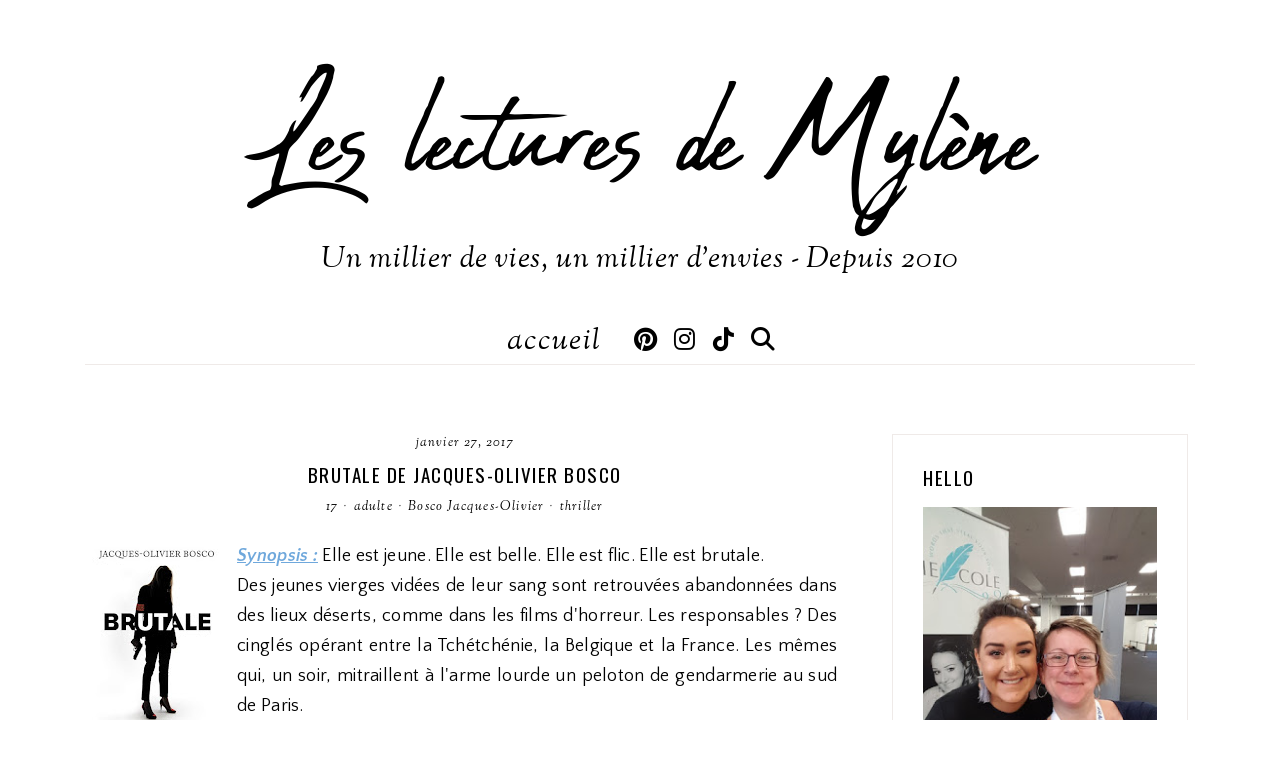

--- FILE ---
content_type: text/html; charset=UTF-8
request_url: https://www.leslecturesdemylene.com/2017/01/library-jumpers-tome-2-la-gardienne-des.html
body_size: 92769
content:
<!DOCTYPE html>
<html class='v2' dir='ltr' lang='fr' xmlns='http://www.w3.org/1999/xhtml' xmlns:b='http://www.google.com/2005/gml/b' xmlns:data='http://www.google.com/2005/gml/data' xmlns:expr='http://www.google.com/2005/gml/expr'>
<head>
<link href='https://www.blogger.com/static/v1/widgets/335934321-css_bundle_v2.css' rel='stylesheet' type='text/css'/>
<!-- Google Tag Manager -->
<script>(function(w,d,s,l,i){w[l]=w[l]||[];w[l].push({'gtm.start':
new Date().getTime(),event:'gtm.js'});var f=d.getElementsByTagName(s)[0],
j=d.createElement(s),dl=l!='dataLayer'?'l='+l:'';j.async=true;j.src=
'https://www.googletagmanager.com/gtm.js?id='+i+dl;f.parentNode.insertBefore(j,f);
})(window,document,'script','dataLayer','GTM-PW9NR5VN');</script>
<!-- End Google Tag Manager -->
<link href='//ajax.googleapis.com' rel='dns-prefetch'/>
<link href='//fonts.googleapis.com' rel='dns-prefetch'/>
<link href='//cdnjs.cloudflare.com' rel='dns-prefetch'/>
<script src='https://ajax.googleapis.com/ajax/libs/jquery/1.12.2/jquery.min.js' type='text/javascript'></script>
<!-- ADD GOOGLE FONTS -->
<link href='https://fonts.googleapis.com/css?family=Quattrocento+Sans:400,400italic,700,700italic|Oswald:400,400italic|Sorts+Mill+Goudy:400,400italic' rel='stylesheet' type='text/css'/>
<!-- Font Awesome (ver 6.6.0) -->
<link crossorigin='anonymous' href='https://cdnjs.cloudflare.com/ajax/libs/font-awesome/6.6.0/css/all.min.css' integrity='sha512-Kc323vGBEqzTmouAECnVceyQqyqdsSiqLQISBL29aUW4U/M7pSPA/gEUZQqv1cwx4OnYxTxve5UMg5GT6L4JJg==' referrerpolicy='no-referrer' rel='stylesheet'/>
<script crossorigin='anonymous' integrity='sha512-/2sZKAsHDmHNoevKR/xsUKe+Bpf692q4tHNQs9VWWz0ujJ9JBM67iFYbIEdfDV9I2BaodgT5MIg/FTUmUv3oyQ==' src='https://cdnjs.cloudflare.com/ajax/libs/fitvids/1.2.0/jquery.fitvids.min.js'></script>
<meta content='IE=EmulateIE7' http-equiv='X-UA-Compatible'/>
<meta content='width=device-width,initial-scale=1.0' name='viewport'/>
<meta content='text/html; charset=UTF-8' http-equiv='Content-Type'/>
<meta content='blogger' name='generator'/>
<link href='https://www.leslecturesdemylene.com/favicon.ico' rel='icon' type='image/x-icon'/>
<link href='https://www.leslecturesdemylene.com/2017/01/library-jumpers-tome-2-la-gardienne-des.html' rel='canonical'/>
<link rel="alternate" type="application/atom+xml" title="Les lectures de Mylène - Atom" href="https://www.leslecturesdemylene.com/feeds/posts/default" />
<link rel="alternate" type="application/rss+xml" title="Les lectures de Mylène - RSS" href="https://www.leslecturesdemylene.com/feeds/posts/default?alt=rss" />
<link rel="service.post" type="application/atom+xml" title="Les lectures de Mylène - Atom" href="https://www.blogger.com/feeds/3002002512223740148/posts/default" />

<link rel="alternate" type="application/atom+xml" title="Les lectures de Mylène - Atom" href="https://www.leslecturesdemylene.com/feeds/1704763254333903344/comments/default" />
<!--Can't find substitution for tag [blog.ieCssRetrofitLinks]-->
<link href='https://blogger.googleusercontent.com/img/b/R29vZ2xl/AVvXsEjDs3c2TsKQnXh0dC_qFcUCoQb6qli3wVgCZUrC8GWtzLF2zdWCbSamhx4dvwXeud1bGJKz7EyKoJNzpmoEqQAYa61uPBETX7jJi4E1-3upgzVfKtaPQnQ4tI38Fl0SmRb5BqhCTAowmh0/s200/couv19764180.jpg' rel='image_src'/>
<meta content='https://www.leslecturesdemylene.com/2017/01/library-jumpers-tome-2-la-gardienne-des.html' property='og:url'/>
<meta content=' Library Jumpers, tome 2 : La Gardienne des Mensonges de Brenda Drake' property='og:title'/>
<meta content='blog sur la littérature la romance la science-fiction le fantastique la fantasy le thriller la jeunesse le young adult' property='og:description'/>
<meta content='https://blogger.googleusercontent.com/img/b/R29vZ2xl/AVvXsEjDs3c2TsKQnXh0dC_qFcUCoQb6qli3wVgCZUrC8GWtzLF2zdWCbSamhx4dvwXeud1bGJKz7EyKoJNzpmoEqQAYa61uPBETX7jJi4E1-3upgzVfKtaPQnQ4tI38Fl0SmRb5BqhCTAowmh0/w1200-h630-p-k-no-nu/couv19764180.jpg' property='og:image'/>
<title> Library Jumpers, tome 2 : La Gardienne des Mensonges de Brenda Drake &#8212; Les lectures de Mylène</title>
<!-- post pages -->
<meta content='summary_large_image' name='twitter:card'/>
<meta content='' name='twitter:description'/>
<meta content=' Library Jumpers, tome 2 : La Gardienne des Mensonges de Brenda Drake' name='twitter:title'/>
<meta content='https://blogger.googleusercontent.com/img/b/R29vZ2xl/AVvXsEjDs3c2TsKQnXh0dC_qFcUCoQb6qli3wVgCZUrC8GWtzLF2zdWCbSamhx4dvwXeud1bGJKz7EyKoJNzpmoEqQAYa61uPBETX7jJi4E1-3upgzVfKtaPQnQ4tI38Fl0SmRb5BqhCTAowmh0/s200/couv19764180.jpg' name='twitter:image'/>
<style type='text/css'>@font-face{font-family:'Oswald';font-style:normal;font-weight:400;font-display:swap;src:url(//fonts.gstatic.com/s/oswald/v57/TK3_WkUHHAIjg75cFRf3bXL8LICs1_FvsUtiZSSUhiCXABTV.woff2)format('woff2');unicode-range:U+0460-052F,U+1C80-1C8A,U+20B4,U+2DE0-2DFF,U+A640-A69F,U+FE2E-FE2F;}@font-face{font-family:'Oswald';font-style:normal;font-weight:400;font-display:swap;src:url(//fonts.gstatic.com/s/oswald/v57/TK3_WkUHHAIjg75cFRf3bXL8LICs1_FvsUJiZSSUhiCXABTV.woff2)format('woff2');unicode-range:U+0301,U+0400-045F,U+0490-0491,U+04B0-04B1,U+2116;}@font-face{font-family:'Oswald';font-style:normal;font-weight:400;font-display:swap;src:url(//fonts.gstatic.com/s/oswald/v57/TK3_WkUHHAIjg75cFRf3bXL8LICs1_FvsUliZSSUhiCXABTV.woff2)format('woff2');unicode-range:U+0102-0103,U+0110-0111,U+0128-0129,U+0168-0169,U+01A0-01A1,U+01AF-01B0,U+0300-0301,U+0303-0304,U+0308-0309,U+0323,U+0329,U+1EA0-1EF9,U+20AB;}@font-face{font-family:'Oswald';font-style:normal;font-weight:400;font-display:swap;src:url(//fonts.gstatic.com/s/oswald/v57/TK3_WkUHHAIjg75cFRf3bXL8LICs1_FvsUhiZSSUhiCXABTV.woff2)format('woff2');unicode-range:U+0100-02BA,U+02BD-02C5,U+02C7-02CC,U+02CE-02D7,U+02DD-02FF,U+0304,U+0308,U+0329,U+1D00-1DBF,U+1E00-1E9F,U+1EF2-1EFF,U+2020,U+20A0-20AB,U+20AD-20C0,U+2113,U+2C60-2C7F,U+A720-A7FF;}@font-face{font-family:'Oswald';font-style:normal;font-weight:400;font-display:swap;src:url(//fonts.gstatic.com/s/oswald/v57/TK3_WkUHHAIjg75cFRf3bXL8LICs1_FvsUZiZSSUhiCXAA.woff2)format('woff2');unicode-range:U+0000-00FF,U+0131,U+0152-0153,U+02BB-02BC,U+02C6,U+02DA,U+02DC,U+0304,U+0308,U+0329,U+2000-206F,U+20AC,U+2122,U+2191,U+2193,U+2212,U+2215,U+FEFF,U+FFFD;}@font-face{font-family:'Sorts Mill Goudy';font-style:normal;font-weight:400;font-display:swap;src:url(//fonts.gstatic.com/s/sortsmillgoudy/v16/Qw3GZR9MED_6PSuS_50nEaVrfzgEbHQEj7E49PCrfQ.woff2)format('woff2');unicode-range:U+0100-02BA,U+02BD-02C5,U+02C7-02CC,U+02CE-02D7,U+02DD-02FF,U+0304,U+0308,U+0329,U+1D00-1DBF,U+1E00-1E9F,U+1EF2-1EFF,U+2020,U+20A0-20AB,U+20AD-20C0,U+2113,U+2C60-2C7F,U+A720-A7FF;}@font-face{font-family:'Sorts Mill Goudy';font-style:normal;font-weight:400;font-display:swap;src:url(//fonts.gstatic.com/s/sortsmillgoudy/v16/Qw3GZR9MED_6PSuS_50nEaVrfzgEbHoEj7E49PA.woff2)format('woff2');unicode-range:U+0000-00FF,U+0131,U+0152-0153,U+02BB-02BC,U+02C6,U+02DA,U+02DC,U+0304,U+0308,U+0329,U+2000-206F,U+20AC,U+2122,U+2191,U+2193,U+2212,U+2215,U+FEFF,U+FFFD;}</style>
<style id='page-skin-1' type='text/css'><!--
/** ~
* Name:           Delilah
* Version:        1.0.0
* Last Update:    August 14, 2024
* Designer:       November Dahlia
* Website:        https://novemberdahlia.com
* Etsy:           https://novemberdahlia.etsy.com
* ~ **/
/* Variable definitions
=======================
<Group description="Links" selector=".wrapper">
<Variable name="link.color" description="Link Color" type="color" default="#967367"/>
<Variable name="link.hover" description="Hover Color" type="color" default="#B0958C"/>
<Variable name="post.link.color" description="Post Link Color" type="color" default="#000000"/>
<Variable name="post.link.shadow" description="Post Link Shadow" type="color" default="#e3dbd7"/>
</Group>
<Group description="Width" selector=".wrapper">
<Variable name="content.width" description="Content Width" type="length" default="0" min="0" max="1500px"/>
<Variable name="single.width" description="Single Post Width" type="length" default="0" min="0" max="1500px"/>
<Variable name="single.full.width" description="Single Post Width (No Sidebar)" type="length" default="0" min="0" max="1500px"/>
</Group>
<Group description="Text Font" selector=".wrapper">
<Variable name="body.font" description="Text Font" type="font" default="normal normal 14px Quattrocento Sans"/>
<Variable name="body.color" description="Text Color" type="color" default="#000000"/>
<Variable name="body.bg" description="Blog Background" type="color" default="#ffffff"/>
<Variable name="quote.color" description="Blockquote Text Color" type="color" default="#000000"/>
<Variable name="quote.border" description="Blockquote Border" type="color" default="#efeae8"/>
<Variable name="quote.icon" description="Blockquote Icon Color" type="color" default="#B0958C"/>
</Group>
<Group description="Headings Font" selector=".wrapper">
<Variable name="main.heading.font" description="H1, H2, H3 and H4 Font" type="font" default="normal 22px Oswald"/>
<Variable name="h2.size" description="H2 Font Size" type="length" default="0" min="0" max="60px"/>
<Variable name="h3.size" description="H3 Font Size" type="length" default="0" min="0" max="60px"/>
<Variable name="h4.size" description="H4 Font Size" type="length" default="0" min="0" max="60px"/>
<Variable name="small.heading.font" description="H5 and H6 Font" type="font" default="normal 16px Sorts Mill Goudy"/>
<Variable name="h6.size" description="H6 Font Size" type="length" default="0" min="0" max="60px"/>
</Group>
<Group description="Blog Title, Description and Logo" selector=".site-header">
<Variable name="header.bg" description="Section Background" type="color" default="#ffffff"/>
<Variable name="logo.width" description="Logo Width" type="length" default="0" min="0" max="1500px"/>
<Variable name="blog.title.font" description="Blog Title Font" type="font" default="normal normal 70px Abuget"/>
<Variable name="blog.title.font.size" description="Blog Title Font Size (Mobile)" type="length" default="0" min="0" max="100px"/>
<Variable name="blog.title.color" description="Blog Title Color" type="color" default="#000000"/>
<Variable name="blog.description.font" description="Blog Description Font" type="font" default="normal 13px Sorts Mill Goudy"/>
<Variable name="blog.description.color" description="Blog Description Color" type="color" default="#000000"/>
</Group>
<Group description="Navigation" selector=".main-menu-wrapper">
<Variable name="nav.bg" description="Navigation Background" type="color" default="#ffffff"/>
<Variable name="nav.border" description="Navigation Border" type="color" default="#efeae8"/>
<Variable name="nav.font" description="Navigation Font" type="font" default="normal 13px Sorts Mill Goudy"/>
<Variable name="nav.link" description="Navigation Color" type="color" default="#000000"/>
<Variable name="nav.hover" description="Navigation Color Hover" type="color" default="#000000"/>
<Variable name="nav.submenu.border" description="Navigation Submenu Border" type="color" default="#efeae8"/>
<Variable name="nav.submenu.link" description="Navigation Submenu Color" type="color" default="#000000"/>
<Variable name="nav.submenu.hover" description="Navigation Submenu Color Hover" type="color" default="#000000"/>
<Variable name="nav.submenu.bg" description="Navigation Submenu Background" type="color" default="#ffffff"/>
<Variable name="nav.submenu.bg.hover" description="Navigation Submenu Background Hover" type="color" default="#efeae8"/>
</Group>
<Group description="Social Icons in Menu" selector=".menu-social">
<Variable name="menu.social.size" description="Icons Size" type="length" default="0" min="0" max="30px"/>
<Variable name="menu.social.link" description="Icons Color" type="color" default="#000000"/>
<Variable name="menu.social.hover" description="Icons Color Hover" type="color" default="#B0958C"/>
</Group>
<Group description="Search Form in Menu" selector=".menu-search">
<Variable name="menu.search.bg" description="Search Form Background" type="color" default="#efeae8"/>
<Variable name="menu.search.color" description="Search Form Text Color" type="color" default="#000000"/>
</Group>
<Group description="Entry Title and Meta" selector=".entry">
<Variable name="entry.title.font" description="Entry Title Font" type="font" default="normal 19px Oswald"/>
<Variable name="entry.title.color" description="Entry Title Color" type="color" default="#000000"/>
<Variable name="entry.title.hover" description="Entry Title Color Hover" type="color" default="#B0958C"/>
<Variable name="entry.meta.font" description="Entry Meta Font" type="font" default="normal 13px Sorts Mill Goudy"/>
<Variable name="entry.meta.color" description="Entry Meta Color" type="color" default="#000000"/>
<Variable name="entry.meta.hover" description="Entry Meta Color Hover" type="color" default="#B0958C"/>
<Variable name="entry.footer.bg" description="Entry Footer Background" type="color" default="#efeae8"/>
<Variable name="share.size" description="Share Icons Size" type="length" default="0" min="0" max="30px"/>
<Variable name="share.color" description="Share Icons Color" type="color" default="#000000"/>
<Variable name="share.hover" description="Share Icons Color Hover" type="color" default="#B0958C"/>
</Group>
<Group description="Related Posts" selector=".related-posts">
<Variable name="related.heading.font" description="Related Posts Heading Font" type="font" default="normal 16px Oswald"/>
<Variable name="related.heading.color" description="Related Posts Heading Color" type="color" default="#000000"/>
<Variable name="related.title.font" description="Related Post Title Font" type="font" default="normal 13px Sorts Mill Goudy"/>
<Variable name="related.title.color" description="Related Post Title Color" type="color" default="#000000"/>
<Variable name="related.title.hover" description="Related Post Title Color Hover" type="color" default="#B0958C"/>
<Variable name="related.num.font" description="Number Font" type="font" default="normal 18px Oswald"/>
<Variable name="related.num.color" description="Number Color" type="color" default="#ffffff"/>
</Group>
<Group description="Post Navigation" selector=".post-navigation">
<Variable name="post.nav.border" description="Post Navigation Border" type="color" default="#efeae8"/>
<Variable name="post.nav.font" description="Post Navigation Title Font" type="font" default="normal 13px Oswald"/>
<Variable name="post.nav.color" description="Post Navigation Title Color" type="color" default="#000000"/>
<Variable name="post.nav.hover" description="Post Navigation Title Color Hover" type="color" default="#B0958C"/>
<Variable name="post.nav.arrows" description="Post Navigation Arrows Color" type="color" default="#B0958C"/>
</Group>
<Group description="Comments" selector=".comments">
<Variable name="comment.author.font" description="Comment Author Name Font" type="font" default="normal 16px Oswald"/>
<Variable name="comment.author.color" description="Comment Author Name Color" type="color" default="#000000"/>
<Variable name="comment.meta.font" description="Comment Date/Reply Font" type="font" default="normal 13px Sorts Mill Goudy"/>
<Variable name="comment.meta.color" description="Comment Date/Reply Color" type="color" default="#000000"/>
</Group>
<Group description="Read More Button" selector=".jump-link">
<Variable name="jumplink.font" description="Button Font" type="font" default="normal 13px Sorts Mill Goudy"/>
<Variable name="jumplink.color" description="Button Color" type="color" default="#000000"/>
<Variable name="jumplink.hover" description="Button Color Hover" type="color" default="#B0958C"/>
<Variable name="jumplink.border" description="Button Border" type="color" default="#efeae8"/>
<Variable name="jumplink.border.hover" description="Button Border Hover" type="color" default="#efeae8"/>
</Group>
<Group description="Blog Pager" selector=".blog-pager">
<Variable name="pager.font" description="Blog Pager Font" type="font" default="normal 13px Sorts Mill Goudy"/>
<Variable name="pager.color" description="Blog Pager Color" type="color" default="#000000"/>
<Variable name="pager.hover" description="Blog Pager Color Hover" type="color" default="#B0958C"/>
<Variable name="pager.border" description="Blog Pager Border" type="color" default="#efeae8"/>
<Variable name="pager.border.hover" description="Blog Pager Border Hover" type="color" default="#efeae8"/>
</Group>
<Group description="Sidebar" selector=".sidebar">
<Variable name="sidebar.border" description="Sidebar Border" type="color" default="#efeae8"/>
<Variable name="sidebar.title.font" description="Widget Titles Font" type="font" default="normal 13px Oswald"/>
<Variable name="sidebar.title.color" description="Widget Titles Color" type="color" default="#000000"/>
<Variable name="profile.title.font" description="Profile Title Font" type="font" default="normal normal 42px Abuget"/>
</Group>
<Group description="Social Icons" selector=".sidebar">
<Variable name="social.size" description="Social Icons Size" type="length" default="0" min="0" max="30px"/>
<Variable name="social.color" description="Social Icons Color" type="color" default="#000000"/>
<Variable name="social.hover" description="Social Icons Color Hover" type="color" default="#000000"/>
<Variable name="social.bg" description="Social Icons Background" type="color" default="#e3dbd7"/>
<Variable name="social.bg.hover" description="Social Icons Background Hover" type="color" default="#d8ccc7"/>
</Group>
<Group description="Subscribe Form" selector=".signup-form">
<Variable name="form.font" description="Input and Button Font" type="font" default="normal 13px Sorts Mill Goudy"/>
<Variable name="input.color" description="Input Color" type="color" default="#000000"/>
<Variable name="input.border" description="Input Border" type="color" default="#efeae8"/>
<Variable name="input.bg" description="Input Background" type="color" default="#ffffff"/>
<Variable name="button.color" description="Button Color" type="color" default="#000000"/>
<Variable name="button.color.hover" description="Button Color Hover" type="color" default="#B0958C"/>
</Group>
<Group description="Search Form" selector=".search-form">
<Variable name="search.border" description="Search Border" type="color" default="#efeae8"/>
<Variable name="search.bg" description="Search Background" type="color" default="#ffffff"/>
<Variable name="search.font" description="Search Input Font" type="font" default="normal 13px Sorts Mill Goudy"/>
<Variable name="search.color" description="Search Input Color" type="color" default="#000000"/>
<Variable name="search.icon.color" description="Button Color" type="color" default="#000000"/>
<Variable name="search.icon.hover" description="Button Color Hover" type="color" default="#B0958C"/>
</Group>
<Group description="Featured Post" selector="ul.FeaturedPost">
<Variable name="featured.font" description="Post Title Font" type="font" default="normal 15px Oswald"/>
<Variable name="featured.color" description="Post Title Color" type="color" default="#000000"/>
<Variable name="featured.hover" description="Post Title Color Hover" type="color" default="#B0958C"/>
<Variable name="featured.heart" description="Heart Color" type="color" default="#d8ccc7"/>
</Group>
<Group description="Popular Posts" selector="ul.popular-posts">
<Variable name="popular.font" description="Post Title Font" type="font" default="normal 13px Sorts Mill Goudy"/>
<Variable name="popular.color" description="Post Title Color" type="color" default="#000000"/>
<Variable name="popular.hover" description="Post Title Color Hover" type="color" default="#B0958C"/>
<Variable name="popular.num.font" description="Number Font" type="font" default="normal 18px Oswald"/>
<Variable name="popular.num.color" description="Number Color" type="color" default="#ffffff"/>
</Group>
<Group description="Labels and LinkList" selector=".Label, .LinkList">
<Variable name="links.font" description="Labels/LinkList Font" type="font" default="normal 13px Sorts Mill Goudy"/>
<Variable name="links.color" description="Labels/LinkList Color" type="color" default="#000000"/>
<Variable name="links.hover" description="Labels/LinkList Color Hover" type="color" default="#B0958C"/>
</Group>
<Group description="Instagram" selector=".instagram-title">
<Variable name="ig.title.font" description="Instagram Title Font" type="font" default="normal 16px Oswald"/>
<Variable name="ig.title.color" description="Instagram Title Color" type="color" default="#000000"/>
<Variable name="ig.title.hover" description="Instagram User Color Hover" type="color" default="#B0958C"/>
</Group>
<Group description="Footer Grid" selector=".footer-widgets-wrap">
<Variable name="footer.width" description="Footer Grid Width" type="length" default="0" min="0" max="1500px"/>
<Variable name="footer.grid.bg" description="Footer Background" type="color" default="#efeae8"/>
</Group>
<Group description="Site Footer" selector=".site-footer">
<Variable name="footer.font" description="Site Footer Font" type="font" default="normal 13px Sorts Mill Goudy"/>
<Variable name="footer.color" description="Site Footer Link and Text Color" type="color" default="#000000"/>
<Variable name="footer.hover" description="Site Footer Hover Color" type="color" default="#B0958C"/>
<Variable name="footer.bg" description="Site Footer Background" type="color" default="#efeae8"/>
</Group>
<Group description="Contact Form" selector=".contact-form">
<Variable name="contact.font" description="Input and Button Font" type="font" default="normal 12px Oswald"/>
<Variable name="contact.input.color" description="Input Color" type="color" default="#000000"/>
<Variable name="contact.input.border" description="Input Border" type="color" default="#efeae8"/>
<Variable name="contact.input.bg" description="Input Background" type="color" default="#ffffff"/>
<Variable name="contact.button.color" description="Button Color" type="color" default="#000000"/>
<Variable name="contact.button.hover" description="Button Color Hover" type="color" default="#B0958C"/>
<Variable name="contact.button.bg" description="Button Background" type="color" default="#efeae8"/>
<Variable name="contact.button.bg.hover" description="Button Background Hover" type="color" default="#efeae8"/>
</Group>
<Group description="Selection/Scroll to Top Arrow" selector=".wrapper">
<Variable name="selection.color" description="Selection Color" type="color" default="#000000"/>
<Variable name="selection.bg" description="Selection Background" type="color" default="#e3dbd7"/>
<Variable name="scrolltotop.color" description="Scroll to Top Color" type="color" default="#000000"/>
<Variable name="scrolltotop.bg" description="Scroll to Top Background" type="color" default="#e3dbd7"/>
</Group>
*/
/*-----------------------------------------------
~ NORMALIZE
-----------------------------------------------*/
/*! normalize.css v3.0.1 | MIT License | git.io/normalize */
html{font-family:sans-serif;-ms-text-size-adjust:100%;-webkit-text-size-adjust:100%}body{margin:0}article,aside,details,figcaption,figure,footer,header,hgroup,main,nav,section,summary{display:block}audio,canvas,progress,video{display:inline-block;vertical-align:baseline}audio:not([controls]){display:none;height:0}[hidden],template{display:none}a{background:transparent}a:active,a:hover{outline:0}abbr[title]{border-bottom:1px dotted}b,strong{font-weight:bold}dfn{font-style:italic}h1{font-size:2em;margin:.67em 0}mark{background:#ff0;color:#000}small{font-size:80%}sub,sup{font-size:75%;line-height:0;position:relative;vertical-align:baseline}sup{top:-0.5em}sub{bottom:-0.25em}img{border:0}svg:not(:root){overflow:hidden}figure{margin:1em 40px}hr{-moz-box-sizing:content-box;box-sizing:content-box;height:0}pre{overflow:auto}code,kbd,pre,samp{font-family:monospace,monospace;font-size:1em}button,input,optgroup,select,textarea{color:inherit;font:inherit;margin:0}button{overflow:visible}button,select{text-transform:none}button,html input[type="button"],input[type="reset"],input[type="submit"]{-webkit-appearance:button;cursor:pointer}button[disabled],html input[disabled]{cursor:default}button::-moz-focus-inner,input::-moz-focus-inner{border:0;padding:0}input{line-height:normal}input[type="checkbox"],input[type="radio"]{box-sizing:border-box;padding:0}input[type="number"]::-webkit-inner-spin-button,input[type="number"]::-webkit-outer-spin-button{height:auto}input[type="search"]{-webkit-appearance:textfield;-moz-box-sizing:content-box;-webkit-box-sizing:content-box;box-sizing:content-box}input[type="search"]::-webkit-search-cancel-button,input[type="search"]::-webkit-search-decoration{-webkit-appearance:none}fieldset{border:1px solid #c0c0c0;margin:0 2px;padding:.35em .625em .75em}legend{border:0;padding:0}textarea{overflow:auto}optgroup{font-weight:bold}table{border-collapse:collapse;border-spacing:0}td,th{padding:0}.section{margin:0;}
/*-----------------------------------------------
~ GENERAL
-----------------------------------------------*/
.wrapper {
word-wrap: break-word;
}
*, *:after, *:before {
-webkit-box-sizing: border-box;
-moz-box-sizing: border-box;
box-sizing: border-box;
}
body {
font: normal normal 18px Quattrocento Sans;
letter-spacing: 0.3px;
color: #000000;
background: #ffffff;
overflow-x: hidden;
}
a, a:visited, a:hover, a:active, a:focus {
text-decoration: none;
}
a, a:visited {
color: #967367;
}
a:hover {
color: #B0958C;
}
.post-body a, .post-body a:visited {
color: #000000;
box-shadow: inset 0 -0.55em #e3dbd7;
}
.post-body a:hover {
color: #000000;
box-shadow: inset 0 -1.1em #e3dbd7;
}
.widget {
line-height: 1.7 !important;
margin: 0 0 50px;
}
.widget:last-child {
margin: 0;
}
em, i {
font-style: italic;
}
b, bold, strong {
font-weight: bold;
}
p {
margin-top: 14px;
margin-bottom: 14px;
}
blockquote {
color: #000000;
border: 1px solid #efeae8;
margin: 30px 0;
padding: 25px;
display: block;
width: 100%;
position: relative;
}
blockquote::before {
content: '\f10d';
font-family: 'Font Awesome 6 Free' !important;
font-weight: 900;
font-style: normal;
font-size: 22px;
color: #B0958C;
background: #ffffff;
position: absolute;
top: -15px;
left: 15px;
line-height: 30px;
height: 30px;
padding: 0 10px;
display: inline-block;
text-align: center;
}
.separator a {
padding-top: 0 !important;
padding-bottom: 0 !important;
}
a.post-image-link {
margin-top: 12px;
margin-bottom: 12px;
box-shadow: none !important;
border: 0 !important;
padding: 0 !important;
}
.post-body > *:first-child, .post-body > *:first-child a {
margin-top: 0 !important;
}
ul li, ol li {
line-height: 1.7;
}
a, input, button, .button, .related-post-title, .post-navigation-title, .popular-post-title, .featured-post-title, .scroll-to-top, .scroll-to-top i, .pinterest-item a::before, .search-toggle {
-webkit-transition: all 0.5s ease;
-moz-transition: all 0.5s ease;
-ms-transition: all 0.5s ease;
-o-transition: all 0.5s ease;
transition: all 0.5s ease;
}
:focus {
outline: 0;
}
img {
max-width: 100%;
width: auto;
height: auto;
}
.clearfix::before, .clearfix::after, #clearfix::before, #clearfix::after {
content: "";
display: table;
}
.clearfix::after, #clearfix::after {
clear: both;
}
input[type="text"], input[type="email"], input[type="tel"], input[type="url"], input[type="search"], textarea {
border-radius: 0 !important;
-webkit-appearance: none !important;
}
::-ms-input-placeholder {
color: #000;
opacity: 1;
}
:-ms-input-placeholder {
color: #000;
opacity: 1;
}
::placeholder {
color: #000;
opacity: 1;
}
input:focus::-webkit-input-placeholder, textarea:focus::-webkit-input-placeholder {
color: transparent !important;
}
input:focus:-moz-placeholder, textarea:focus:-moz-placeholder {
color: transparent !important;
}
input:focus::-moz-placeholder, textarea:focus::-moz-placeholder {
color: transparent !important;
}
input:focus:-ms-input-placeholder, textarea:focus:-ms-input-placeholder {
color: transparent !important;
}
::-moz-selection {
color: #000000;
background: #e3dbd7;
}
::selection {
color: #000000;
background: #e3dbd7;
}
.site-footer .widget, .site-footer .widget:last-child {
margin: 0 !important;
}
.site-footer {
font: normal 13px Sorts Mill Goudy;
font-style: italic;
text-transform: lowercase;
letter-spacing: 1.2px;
text-align: center;
padding: 22px 30px;
margin-bottom: -2px;
color: #000000;
background: #efeae8;
display: flex;
flex-wrap: wrap;
flex-direction: row;
justify-content: space-between;
align-items: center;
}
.footer-menu-is-empty .site-footer {
justify-content: center;
}
.site-footer a, .site-footer a:visited {
color: #000000;
}
.site-footer a:hover {
color: #B0958C;
}
.menu-footer ul {
padding: 0;
margin: 0;
list-style: none;
list-style-type: none;
}
.menu-footer ul li {
padding: 0 !important;
display: inline;
margin: 0 5px;
line-height: normal !important;
}
.menu-footer ul li:first-child {
margin-left: 0;
}
.menu-footer ul li:last-child {
margin-right: 0;
}
@media screen and (max-width: 767px) {
.site-footer {
flex-direction: column;
justify-content: center;
}
.menu-footer {
display: block;
width: 100%;
margin-top: 12px;
}
.menu-footer.no-items {
margin-top: 0;
}
}
.scroll-to-top {
text-align: center;
cursor: pointer;
position: fixed;
right: 16px;
bottom: 90px;
z-index: 9;
opacity: 0;
visibility: hidden;
}
.scroll-to-top.is-visible {
opacity: 1;
visibility: visible;
}
.scroll-to-top i {
width: 34px;
height: 34px;
line-height: 34px;
border-radius: 50%;
display: inline-block;
}
.scroll-to-top i, .scroll-to-top i:visited, .scroll-to-top i:hover {
color: #000000;
background: #e3dbd7;
}
.scroll-to-top:hover {
opacity: 0.75;
}
.instagram-feed {
line-height: 0 !important;
padding: 0 10px;
}
.instagram-title {
font: normal 16px Oswald;
color: #000000;
text-transform: uppercase;
letter-spacing: 1.2px;
text-align: center;
margin: 0 0 20px;
}
.instagram-title a, .instagram-title a:visited {
color: #000000;
}
.instagram-title a:hover {
color: #B0958C;
}
.pinterest, .pinterest-row {
width: 100%;
display: grid;
column-gap: 10px;
-moz-column-gap: 10px;
-webkit-column-gap: 10px;
row-gap: 10px;
}
.pinterest {
grid-template-columns: repeat(2,minmax(0,1fr));
}
.pinterest-row {
grid-template-columns: repeat(6,minmax(0,1fr));
padding: 0 10px;
}
@media screen and (max-width: 767px) {
.pinterest-row {
grid-template-columns: repeat(3,minmax(0,1fr));
}
}
.pinterest-item {
position: relative;
}
.pinterest-image {
width: 100%;
padding-bottom: 100%;
background-size: cover !important;
background-position: center !important;
}
.pinterest-item a::before {
content: '';
background-color: #222;
opacity: 0;
position: absolute;
width: 100%;
height: 100%;
top: 0;
left: 0;
z-index: 2;
}
.pinterest-item a:focus::before, .pinterest-item a:hover::before {
opacity: 0.3;
}
.blog-feeds, .post-feeds, .main-menu-wrapper h3.title, .site-footer h3.title {
display: none !important;
}
/*-----------------------------------------------
~ LAYOUT
-----------------------------------------------*/
.content-wrap, .single-item .content-wrap {
width: 100%;
margin-left: auto;
margin-right: auto;
}
.content-wrap {
max-width: 1150px;
padding-left: 1.5em;
padding-right: 1.5em;
}
.single-item .content-wrap {
max-width: 1150px;
}
.no-sidebar.single-item .content-wrap {
max-width: 720px;
}
@media screen and (min-width: 768px) {
.content {
width: 68%;
float: left;
}
.sidebar {
width: 27%;
float: right;
}
}
@media screen and (max-width: 767px) {
.sidebar {
max-width: 300px;
width: 100%;
margin-left: auto;
margin-right: auto;
margin-bottom: 50px;
}
}
.remove-sidebar .content {
width: 100% !important;
float: none !important;
}
.remove-sidebar .sidebar {
display: none !important;
}
/*-----------------------------------------------
~ HEADINGS
-----------------------------------------------*/
h1, h2, h3, h4, h5, h6 {
line-height: 1.3 !important;
margin: 0 0 18px;
}
h1, h2, h3, h4 {
font: normal normal 30px Oswald;
text-transform: uppercase;
letter-spacing: 1.5px;
}
h2 {
font-size: 19px;
}
h3, .comments h4 {
font-size: 16px;
}
h4 {
font-size: 13px;
}
h5, h6 {
font: normal normal 20px Sorts Mill Goudy;
font-style: italic;
text-transform: none;
letter-spacing: 1.2px;
}
h6 {
font-size: 13px;
}
.script {
font: normal normal 42px Abuget;
line-height: 1;
-webkit-font-smoothing: antialiased;
margin: 0 0 20px;
}
/*-----------------------------------------------
~ BLOG TITLE, DESCRIPTION AND LOGO
-----------------------------------------------*/
.site-header {
background: #ffffff;
padding: 60px 1.5em 40px;
}
.header-widget {
text-align: center;
}
.header-widget img {
max-width: 250px;
width: 100%;
margin-left: auto;
margin-right: auto;
}
.header-widget h1 {
font: normal normal 170px Abuget;
text-transform: none;
letter-spacing: 0;
line-height: 1 !important;
-webkit-font-smoothing: antialiased;
padding: 0;
margin: 0;
}
@media screen and (max-width: 767px) {
.site-header {
padding: 40px 1.5em 25px;
}
.header-widget h1 {
font-size: 55px !important;
}
}
.header-widget h1, .header-widget h1 a, .header-widget h1 a:visited, .header-widget h1 a:hover {
color: #000000;
}
.header-widget p {
font: normal normal 30px Sorts Mill Goudy;
font-style: italic;
color: #000000;
text-transform: none;
letter-spacing: 0.8px;
line-height: 1.3;
padding: 10px 0 0;
margin: 0;
}
/*-----------------------------------------------
~ NAVIGATION
-----------------------------------------------*/
#main-menu-wrap {
visibility: hidden;
}
.main-menu-wrapper {
width: 100%;
top: 0;
left: 0;
position: relative;
z-index: 10;
font: normal normal 30px Sorts Mill Goudy;
font-style: italic;
text-transform: lowercase;
letter-spacing: 1.2px;
background: #ffffff;
padding: 0 1.5em;
margin: 0 0 70px;
}
#main-menu-wrap {
max-width: calc(1150px - 40px);
width: 100%;
margin: 0 auto;
border-bottom: 1px solid #efeae8;
}
ul.menu-container, ul.menu-container ul {
padding: 0;
margin: 0;
list-style: none;
list-style-type: none;
}
ul.menu-container li {
position: relative;
padding: 0;
margin: 0;
}
.main-menu-wrapper a {
font-weight: inherit !important;
}
.main-menu-wrapper ul li > a, .main-menu-wrapper ul li > a:visited {
color: #000000;
}
.main-menu-wrapper ul li > a:hover {
color: #000000;
}
.main-menu-wrapper .level-two, .main-menu-wrapper .level-three {
display: none;
text-align: left;
z-index: 7;
padding: 0;
border: 1px solid #efeae8;
background: #ffffff;
}
.main-menu-wrapper .level-three {
top: 10px;
}
.main-menu-wrapper ul li ul li a, .main-menu-wrapper ul li ul li a:visited {
color: #000000;
padding: 12px 15px;
height: auto;
line-height: normal;
display: block;
}
.main-menu-wrapper ul li ul li a:hover {
color: #000000;
background: #efeae8;
}
.menu-social {
font-size: 24px;
}
.menu-social > *, .menu-social > *:visited {
color: #000000;
margin-right: 10px;
}
.menu-social > *:hover, .menu-social .search-toggle.is-open {
color: #B0958C;
}
.search-toggle {
cursor: pointer;
}
.menu-search-form {
max-width: calc(1150px - 40px);
width: 100%;
margin: 0 auto;
display: block;
opacity: 0;
visibility: hidden;
-webkit-transition: all 0.3s ease-in;
-moz-transition: all 0.3s ease-in;
-o-transition: all 0.3s ease-in;
transition: all 0.3s ease-in;
}
.menu-search-form.is-open {
opacity: 1;
visibility: visible;
}
.menu-search input {
font: normal normal 30px Sorts Mill Goudy;
font-style: italic;
text-transform: none;
letter-spacing: 1.2px;
background: #efeae8;
color: #000000;
border: 0;
width: 100%;
padding: 18px 10px;
margin: 0;
text-align: center;
}
.menu-search ::-ms-input-placeholder {
color: #000000;
}
.menu-search :-ms-input-placeholder {
color: #000000;
}
.menu-search ::placeholder {
color: #000000;
}
.menu-toggle {
left: 0;
position: relative;
margin: 13px 0;
padding: 0 !important;
border: 0 !important;
background-color: transparent !important;
cursor: pointer;
font-size: 0 !important;
font-style: normal !important;
}
.menu-toggle::after {
content: '\f0c9';
font-family: 'Font Awesome 6 Free' !important;
font-weight: 900;
font-size: 17px;
color: #000000;
}
.menu-toggle.is-open::after {
content: '\f00d';
}
.main-menu-wrapper .widget, .main-menu-wrapper .widget:last-child {
margin: 0 !important;
}
@media screen and (min-width: 971px) {
#main-menu-wrap {
width: 100%;
display: grid;
grid-template-columns: auto auto;
align-items: center;
justify-content: center;
}
.main-menu {
display: flex !important;
flex-direction: row;
flex-wrap: wrap;
align-items: center;
}
.main-menu-wrapper, ul.menu-container li > a {
height: 45px;
line-height: 45px;
}
.menu-socials {
margin: 0 0 0 20px;
}
ul.menu-container {
display: flex;
flex-direction: row;
flex-wrap: wrap;
}
.main-menu-wrapper ul li > a {
padding: 0 13px;
display: block;
}
ul.menu-container > li.sharewidth > a:after, ul.menu-container .level-two > li.sharewidth > a:after {
content: '+';
font-style: normal !important;
margin: 0 0 0 6px;
line-height: 0;
}
.main-menu-wrapper li.parent:hover .level-two, .main-menu-wrapper .child-item.sharewidth:hover .level-three {
display: block;
}
.menu-container li ul, .menu-container li ul li ul {
position: absolute;
width: 220px;
margin: -1px 0 0 -3px;
}
.menu-container li ul li ul {
left: 220px;
margin: -1em 0 0 -2px;
}
.menu-toggle, .main-menu-wrapper .fa-angle-down {
display: none;
}
}
@media screen and (max-width: 970px) {
#main-menu-wrap {
position: relative;
}
.menu-socials {
position: absolute;
right: 0;
top: 15px;
text-align: right;
}
.menu-social > *, .menu-social > *:visited {
margin-right: 0;
margin-left: 10px;
}
.main-menu {
display: none;
width: 100%;
left: 0;
padding: 0.5em 0 0.7em;
background: #ffffff;
}
.main-menu.is-open {
display: block;
}
.main-menu::-webkit-scrollbar {
display: none !important;
}
ul.menu-container > li {
padding: 0;
display: block;
}
ul.menu-container > li a {
padding: 0.7em 0;
display: block;
}
.main-menu-wrapper li.sharewidth > a {
width: 80%;
}
.main-menu-wrapper .level-two, .main-menu-wrapper .level-three {
width: 100%;
margin: 0;
}
.main-menu-wrapper .level-three {
width: calc(100% - 30px);
margin-left: 15px;
margin-right: 15px;
}
.main-menu-wrapper .fa-angle-down {
position: absolute;
top: 0.9em;
right: 0;
width: 60px;
text-align: right;
font-size: 13px;
cursor: pointer;
}
.main-menu-wrapper .level-two .fa-angle-down {
top: 0;
padding: 15px;
}
.menu-search-form {
position: absolute;
left: 0;
top: 44px;
padding: 0 1.5em;
}
}
/*-----------------------------------------------
~ SINGLE
-----------------------------------------------*/
.entry {
position: relative;
}
.entry-header {
text-align: center;
margin-bottom: 25px;
}
.entry-title, .archive-title {
font: normal 19px Oswald;
color: #000000;
text-transform: uppercase;
letter-spacing: 1.5px;
margin: 0;
}
.archive-title, .single-page .entry-title {
text-align: center;
margin: 0 0 30px;
}
.entry-title a, .entry-title a:visited {
color: #000000;
}
.entry-title a:hover {
color: #B0958C;
}
.entry-meta {
font: normal 13px Sorts Mill Goudy;
font-style: italic;
color: #000000;
text-transform: none;
letter-spacing: 1.2px;
}
.entry-header .meta-before-title {
margin-bottom: 10px;
}
.entry-header .meta-after-title {
margin-top: 12px;
}
.entry-meta a, .entry-meta a:visited {
color: #000000;
}
.entry-meta a:hover {
color: #B0958C;
}
.entry-header .entry-location {
padding-left: 10px;
}
.post-labels .label-separator {
padding: 0 1px 0 5px;
}
.post-labels .label-list > span:last-child .label-separator {
display: none !important;
}
.entry-footer {
display: grid;
grid-template-columns: minmax(0,1fr) auto;
align-items: center;
column-gap: 15px;
-moz-column-gap: 15px;
-webkit-column-gap: 15px;
margin-top: 25px;
background: #efeae8;
padding: 15px;
}
@media screen and (max-width: 678px) {
.entry-footer {
grid-template-columns: minmax(0,1fr);
text-align: center;
row-gap: 10px;
padding: 20px 15px;
}
}
.post-share {
font-size: 12px;
}
.post-share a, .post-share a:visited {
color: #000000;
margin: 0 4px;
box-shadow: none !important;
}
.post-share a:hover {
color: #B0958C;
box-shadow: none !important;
}
.post-share a:first-child {
margin-left: 0;
}
.post-share a:last-child {
margin-right: 0;
}
/* Related Posts */
.related-posts-wrap {
margin-top: 40px;
}
.related-posts-wrap h4 {
font: normal 16px Oswald;
color: #000000;
text-transform: uppercase;
letter-spacing: 1.5px;
text-align: center;
margin: 0 0 15px;
}
.related-posts {
display: grid;
grid-template-columns: minmax(0,1fr);
column-gap: 15px;
-moz-column-gap: 15px;
-webkit-column-gap: 15px;
row-gap: 25px;
}
@media screen and (min-width: 601px) {
.related-posts {
grid-template-columns: repeat(3,minmax(0,1fr));
}
}
.related-post {
position: relative;
}
.related-post-image {
width: 100%;
padding-bottom: 75%;
position: relative;
}
.related-post-image img {
position: absolute;
left: 50%;
top: 50%;
transform: translate(-50%, -50%);
height: 100%;
width: 100%;
object-fit: cover;
}
.related-post-title {
font: normal 13px Sorts Mill Goudy;
font-style: italic;
color: #000000;
text-transform: none;
letter-spacing: 1.2px;
line-height: 1.3;
text-align: left;
padding: 10px 0 0;
}
.related-post:hover .related-post-title {
color: #B0958C;
}
.related-post-image {
position: relative;
}
.related-post-image:before {
font: normal 18px Oswald;
color: #ffffff;
position: absolute;
bottom: 6px;
left: 8px;
z-index: 1;
}
.related-post:nth-child(1) .related-post-image:before {
content: '1';
}
.related-post:nth-child(2) .related-post-image:before {
content: '2';
}
.related-post:nth-child(3) .related-post-image:before {
content: '3';
}
/* Post Navigation */
.post-navigation {
display: flex;
flex-direction: row;
flex-wrap: wrap;
justify-content: space-between;
position: relative;
border: 1px solid #efeae8;
margin-top: 50px;
}
.post-navigation .previous-entry, .post-navigation .next-entry {
flex: 1;
text-align: center;
position: relative;
}
.post-navigation a {
display: block;
padding: 25px;
}
.post-navigation-image {
display: none !important;
}
.post-navigation-title {
font: normal 13px Oswald;
color: #000000;
text-transform: uppercase;
letter-spacing: 1.5px;
line-height: 1.4;
}
.post-navigation a:hover .post-navigation-title {
color: #B0958C;
}
.post-navigation-arrow {
color: #B0958C;
background: #ffffff;
font-size: 14px;
top: 50%;
width: 30px;
height: 30px;
line-height: 33px;
position: absolute;
-webkit-transform: translate(0, -50%);
-ms-transform: translate(0, -50%);
transform: translate(0, -50%);
}
.post-navigation-arrow.previous-arrow {
left: -15px;
}
.post-navigation-arrow.next-arrow {
right: -15px;
}
@media screen and (min-width: 768px) {
.post-navigation > * {
border-right: 1px solid #efeae8;
}
.post-navigation > *:last-child {
border-right: 0 !important;
}
}
@media screen and (max-width: 767px) {
.post-navigation {
flex-direction: column;
}
.post-navigation > * {
border-bottom: 1px solid #efeae8;
}
.post-navigation > *:last-child {
border-bottom: 0 !important;
}
}
/* Comments */
.comments {
margin-top: 50px;
}
.comments .avatar-image-container {
display: none !important;
}
.comments .comment-block {
margin-left: 0 !important;
}
.comments .comments-content .comment-replies {
margin-left: 20px !important;
}
.comments .comments-content .user {
font: normal 16px Oswald;
text-transform: uppercase;
letter-spacing: 1.8px;
}
.comments .comments-content .user a, .comments .comments-content .user a:visited, .comments .comments-content .user a:hover {
color: #000000;
}
.comments .secondary-text, .comments .comment-reply, .comments .thread-count {
font: normal 13px Sorts Mill Goudy;
font-style: italic;
text-transform: none;
letter-spacing: 1.2px;
}
.comments .secondary-text a, .comments .secondary-text a:visited, .comments .secondary-text a:hover, .comments .comment-reply, .comments .thread-count a, .comments .thread-count a:visited, .comments .thread-count a:hover {
color: #000000;
text-decoration: none !important;
}
.comments .comments-content .datetime {
margin: 0 !important;
}
.comment-header {
display: flex;
flex-direction: row;
align-items: center;
justify-content: space-between;
}
@media screen and (max-width: 678px) {
.comment-header {
flex-direction: column;
gap: 8px;
align-items: flex-start;
justify-content: flex-start;
}
}
.comments .continue a {
padding: 0 !important;
}
.comment-header .icon, .comments .thread-arrow {
display: none !important;
}
.comments .thread-count a::after {
content: '\f107';
font-family: 'Font Awesome 6 Free' !important;
font-weight: 900;
padding: 0 0 0 6px;
}
.comments .thread-collapsed .thread-count a::after {
content: '\f106';
}
/*-----------------------------------------------
~ BLOG
-----------------------------------------------*/
.blog-posts .entry {
margin: 0 0 60px;
}
.blog-posts .entry:last-child {
margin: 0;
}
@media screen and (min-width: 768px) {
.entry-wrap {
display: grid;
grid-template-columns: minmax(0,1fr) minmax(0,1fr);
column-gap: 25px;
-moz-column-gap: 25px;
-webkit-column-gap: 25px;
}
}
@media screen and (max-width: 767px) {
.entry-thumbnail {
margin: 0 0 18px;
}
}
.entry-thumbnail-size {
width: 100%;
padding-bottom: 100%;
position: relative;
}
.entry-thumbnail-size img {
position: absolute;
left: 50%;
top: 50%;
transform: translate(-50%, -50%);
height: 100%;
width: 100%;
object-fit: cover;
}
.entry-text .entry-header {
text-align: left;
margin: 0 0 18px;
}
.jump-link {
font: normal 13px Sorts Mill Goudy;
font-style: italic;
text-transform: lowercase;
letter-spacing: 1.5px;
text-align: left;
margin: 22px 0 0;
}
.jump-link a, .jump-link a:visited {
color: #000000;
border: 1px solid #efeae8;
display: inline-block;
padding: 10px 17px;
}
.jump-link a:hover {
color: #B0958C;
border: 1px solid #efeae8;
}
.blog-pager {
font: normal 13px Sorts Mill Goudy;
font-style: italic;
text-transform: lowercase;
letter-spacing: 1.5px;
margin: 40px 0 60px !important;
}
.blog-pager a, .blog-pager a:visited {
color: #000000;
border: 1px solid #efeae8;
display: inline-block;
padding: 10px 17px;
}
.blog-pager a:hover {
color: #B0958C;
border: 1px solid #efeae8;
}
.blog-pager-newer-link {
float: left;
}
.blog-pager-older-link {
float: right;
}
/*-----------------------------------------------
~ ARCHIVES
-----------------------------------------------*/
.grid-layout .blog-posts .entry {
margin: 0;
}
.grid-layout .blog-posts {
display: grid;
grid-template-columns: minmax(0,1fr);
column-gap: 30px;
-moz-column-gap: 30px;
-webkit-column-gap: 30px;
row-gap: 50px;
}
@media screen and (min-width: 768px) {
.grid-layout .blog-posts {
grid-template-columns: repeat(3,minmax(0,1fr));
}
}
@media screen and (min-width: 600px) and (max-width: 767px) {
.grid-layout .blog-posts {
grid-template-columns: repeat(2,minmax(0,1fr));
}
}
.grid-layout .entry-header {
margin-top: 20px;
margin-bottom: 0;
}
/*-----------------------------------------------
~ HOME
-----------------------------------------------*/
.home-content .widget, .home-content .widget:last-child {
margin: 0 auto 60px !important;
}
/*-----------------------------------------------
~ SIDEBAR
-----------------------------------------------*/
.sidebar {
margin-bottom: 50px;
}
.sidebar .widget, .sidebar .widget:last-child {
border: 1px solid #efeae8;
padding: 30px;
margin: 0 0 -1px;
}
.sidebar h3.title {
font: normal 13px Oswald;
color: #000000;
text-transform: uppercase;
letter-spacing: 1.5px;
text-align: center;
margin: 0 0 18px;
}
/* Sidebar Profile */
#Image150 h3.title {
font: normal normal 42px Abuget;
line-height: 1 !important;
text-transform: none;
letter-spacing: 0;
-webkit-font-smoothing: antialiased;
margin: 0 0 12px;
}
.profile-image {
width: 100%;
padding-bottom: 100%;
position: relative;
margin: 0 0 20px;
}
.profile-image img {
position: absolute;
left: 50%;
top: 50%;
transform: translate(-50%, -50%);
height: 100%;
width: 100%;
object-fit: cover;
}
.profile-text {
text-align: center;
margin: 0;
}
/* Social Icons */
.social-icons {
text-align: center;
}
.social-icons i {
width: 12px;
height: 12px;
}
.social-icons a, .social-icons a:visited {
font-size: 12px;
color: #000000;
background-color: #e3dbd7;
border-radius: 50%;
width: 34px;
height: 34px;
line-height: 34px;
display: inline-block;
text-align: center;
margin: 0 3px 6px;
box-shadow: none !important;
}
.social-icons a:hover {
color: #000000;
background-color: #d8ccc7;
box-shadow: none !important;
}
.social-icons a:first-child {
margin-left: 0;
}
.social-icons a:last-child {
margin-right: 0;
}
/* Subscribe */
.signup-form {
width: 100%;
display: grid;
grid-template-columns: minmax(0,1fr) auto;
}
.signup-form:not(.signup-form.form-stacked) {
border: 1px solid #efeae8;
}
.signup-form input {
font: normal 13px Sorts Mill Goudy;
font-style: italic;
text-transform: none;
letter-spacing: 1.2px;
color: #000000;
border: 1px solid #efeae8;
background: #ffffff;
padding: 12px;
border-radius: 0;
text-align: left;
}
.signup-form input:not(.signup-form.form-stacked input) {
border: 0 !important;
}
.signup-form button {
font-size: 15px;
}
.signup-form input[type="submit"], .signup-form button {
flex: none;
width: 100%;
margin-right: 0;
border: 0 !important;
color: #000000;
background: transparent !important;
padding: 12px 15px;
line-height: normal;
}
.signup-form input[type="submit"]:hover, .signup-form button:hover {
color: #B0958C;
background: transparent !important;
}
.signup-form.form-stacked input[type="submit"] {
font: normal 13px Sorts Mill Goudy;
font-style: italic;
text-transform: none;
letter-spacing: 1.2px;
border: 1px solid #efeae8 !important;
}
.signup-form.form-stacked button {
padding: 5px !important;
}
.signup-form ::-ms-input-placeholder {
color: #000000;
}
.signup-form :-ms-input-placeholder {
color: #000000;
}
.signup-form ::placeholder {
color: #000000;
}
.signup-form.form-stacked {
grid-template-columns: minmax(0,1fr);
row-gap: 8px;
}
.signup-form.form-stacked input {
text-align: center;
margin: 0 !important;
}
/* Search */
.search-form {
width: 100%;
display: grid;
grid-template-columns: minmax(0,1fr) auto;
border: 1px solid #efeae8;
background: #ffffff;
}
.search-form input {
font: normal 13px Sorts Mill Goudy;
font-style: italic;
text-transform: none;
letter-spacing: 1.2px;
color: #000000;
border: 0 !important;
background: transparent !important;
padding: 12px 6px 12px 15px;
border-radius: 0;
text-align: left;
margin-right: 7px;
}
.search-form button {
flex: none;
width: 100%;
margin-right: 0;
border: 0 !important;
font-size: 11px;
color: #000000;
background: transparent;
padding: 12px 15px;
line-height: normal;
}
.search-form button:hover {
color: #B0958C;
background: transparent;
}
.search-form ::-ms-input-placeholder {
color: #000000;
}
.search-form :-ms-input-placeholder {
color: #000000;
}
.search-form ::placeholder {
color: #000000;
}
/* Featured Post */
.featured-post-content {
position: relative;
}
.featured-post-thumbnail {
width: 100%;
padding-bottom: 100%;
position: relative;
}
.featured-post-thumbnail img {
position: absolute;
left: 50%;
top: 50%;
transform: translate(-50%, -50%);
height: 100%;
width: 100%;
object-fit: cover;
padding: 0 !important;
margin: 0 !important;
}
.featured-post-title {
font: normal 15px Oswald;
color: #000000;
text-transform: uppercase;
letter-spacing: 1.5px;
padding: 13px 0 0;
text-align: center;
position: relative;
}
.featured-post-content:hover .featured-post-title {
color: #B0958C;
}
.featured-post-title::before {
content: '\f004';
font-family: 'Font Awesome 6 Free' !important;
font-weight: 900;
font-size: 25px;
color: #d8ccc7;
position: absolute;
width: 100%;
left: 0;
top: -13px;
z-index: 1;
}
/* Popular Posts */
ul.popular-posts {
padding: 0;
margin: 0;
list-style: none;
list-style-type: none;
display: grid;
grid-template-columns: minmax(0,1fr);
row-gap: 20px;
}
ul.popular-posts li {
padding: 0 !important;
margin: 0;
}
.popular-post-thumbnail {
width: 100%;
padding-bottom: 75%;
position: relative;
}
.popular-post-thumbnail img {
position: absolute;
left: 50%;
top: 50%;
transform: translate(-50%, -50%);
height: 100%;
width: 100%;
object-fit: cover;
padding: 0 !important;
margin: 0 !important;
}
.popular-post-title {
font: normal 13px Sorts Mill Goudy;
font-style: italic;
color: #000000;
text-transform: none;
letter-spacing: 1.2px;
line-height: 1.2;
padding-top: 12px;
}
ul.popular-posts li:hover .popular-post-title {
color: #B0958C;
}
ul.popular-posts li .popular-post-thumbnail {
position: relative;
}
ul.popular-posts li .popular-post-thumbnail:before {
font: normal 18px Oswald;
color: #ffffff;
position: absolute;
bottom: 6px;
left: 8px;
z-index: 1;
}
ul.popular-posts li:nth-child(1) .popular-post-thumbnail:before {
content: '1';
}
ul.popular-posts li:nth-child(2) .popular-post-thumbnail:before {
content: '2';
}
ul.popular-posts li:nth-child(3) .popular-post-thumbnail:before {
content: '3';
}
ul.popular-posts li:nth-child(4) .popular-post-thumbnail:before {
content: '4';
}
ul.popular-posts li:nth-child(5) .popular-post-thumbnail:before {
content: '5';
}
ul.popular-posts li:nth-child(6) .popular-post-thumbnail:before {
content: '6';
}
ul.popular-posts li:nth-child(7) .popular-post-thumbnail:before {
content: '7';
}
ul.popular-posts li:nth-child(8) .popular-post-thumbnail:before {
content: '8';
}
ul.popular-posts li:nth-child(9) .popular-post-thumbnail:before {
content: '9';
}
ul.popular-posts li:nth-child(10) .popular-post-thumbnail:before {
content: '10';
}
/* Labels and LinkList */
.content-wrapper .LinkList ul, .content-wrapper .Label ul {
font: normal 13px Sorts Mill Goudy;
font-style: italic;
text-transform: none;
letter-spacing: 1.2px;
padding: 0;
margin: 0;
list-style: none;
list-style-type: none;
text-align: center;
}
.content-wrapper .LinkList ul li, .content-wrapper .Label ul li {
padding: 0 !important;
margin: 0 0 9px;
}
.content-wrapper .LinkList ul li:last-child, .content-wrapper .Label ul li:last-child {
margin: 0;
}
.content-wrapper .LinkList a, .content-wrapper .LinkList a:visited, .content-wrapper .Label a, .content-wrapper .Label a:visited {
color: #000000;
}
.content-wrapper .LinkList a:hover, .content-wrapper .Label a:hover {
color: #B0958C;
}
.label-count {
color: #B0958C;
padding-left: 5px;
}
.label-count::before {
content: '(';
}
.label-count::after {
content: ')';
}
/*-----------------------------------------------
~ FOOTER
-----------------------------------------------*/
.before-footer-wrap h3.title, .footer-widgets-wrap h3.title, .after-footer-wrap h3.title {
text-align: center;
margin: 0 0 18px;
}
.before-footer-wrap .widget, .before-footer-wrap .widget:last-child, .footer-widgets-wrap .widget, .after-footer-wrap .widget {
margin: 0 0 50px !important;
}
.after-footer-is-empty .before-footer-wrap .widget:last-child, .footer-widgets-wrap .widget:last-child, .after-footer-wrap .widget:last-child {
margin: 0 !important;
}
.footer-widgets-wrap {
background: #efeae8;
}
.footer-widgets {
max-width: 1150px;
width: 100%;
padding: 0 1.5em;
margin: 0 auto 60px;
display: flex;
flex-wrap: wrap;
}
.footer-grid-is-empty .footer-widgets {
margin: 0 auto;
}
.footer-widget-area.no-items {
display: none !important;
}
@media screen and (min-width: 768px) {
.footer-widgets {
flex-direction: row;
gap: 50px;
}
.footer-widget-area {
flex: 1;
padding: 50px 0;
}
.footer-widget-area.footer-2 {
flex: 1.5;
}
.footer-widget-area.no-items {
padding: 0 !important;
}
}
@media screen and (max-width: 767px) {
.footer-widgets {
row-gap: 50px;
padding: 50px 1.5em;
flex-direction: column;
}
.footer-grid-is-empty .footer-widgets {
row-gap: 0 !important;
padding: 0 !important;
}
}
/*-----------------------------------------------
~ CONTACT FORM
-----------------------------------------------*/
.contact-form .contact-form-name {
width: 50%;
float: left;
}
.contact-form .contact-form-email {
width: 50%;
float: right;
}
.contact-form textarea {
width: 100%;
}
.contact-form input, .contact-form input:focus, .contact-form input:hover, .contact-form textarea, .contact-form textarea:focus, .contact-form textarea:hover {
font: inherit !important;
line-height: 1.2 !important;
color: #000000;
border: 1px solid #efeae8 !important;
background: #ffffff;
box-shadow: none !important;
padding: 15px;
margin: 0;
height: auto !important;
max-width: none !important;
}
.contact-form textarea, .contact-form textarea:focus, .contact-form textarea:hover {
border-top: 0 !important;
border-bottom: 0 !important;
}
.contact-form ::-ms-input-placeholder {
color: #000000 !important;
font: normal 12px Oswald;
text-transform: uppercase;
letter-spacing: 1.5px;
}
.contact-form :-ms-input-placeholder {
color: #000000 !important;
font: normal 12px Oswald;
text-transform: uppercase;
letter-spacing: 1.5px;
}
.contact-form ::placeholder {
color: #000000 !important;
font: normal 12px Oswald;
text-transform: uppercase;
letter-spacing: 1.5px;
}
.contact-form button, .contact-form button:visited {
font: normal 12px Oswald;
text-transform: uppercase;
letter-spacing: 1.5px;
color: #000000;
background: #efeae8;
border: 0 !important;
border-radius: 0 !important;
width: 100%;
display: block;
margin: 0 auto;
padding: 15px 30px;
}
.contact-form button:hover {
color: #B0958C;
background: #efeae8;
}
@media screen and (min-width: 601px) {
.contact-form .contact-form-name, .contact-form .contact-form-name:focus, .contact-form .contact-form-name:hover {
border-right: 0 !important;
}
}
@media screen and (max-width: 600px) {
.contact-form input {
width: 100% !important;
float: none !important;
}
.contact-form .contact-form-name, .contact-form .contact-form-name:focus, .contact-form .contact-form-name:hover {
border-bottom: 0 !important;
}
}

--></style>
<style>
@font-face {
    font-family: 'Abuget';
    src: url('[data-uri]') format('woff2'),
        url('[data-uri]') format('woff');
    font-weight: normal;
    font-style: normal;
    font-display: swap;
}
</style>
<script>//<![CDATA[
// Related posts.
var relatedTitles=new Array();var relatedTitlesNum=0;var relatedUrls=new Array();var thumburl=new Array();function related_results_labels_thumbs(e){for(var i=0;i<e.feed.entry.length;i++){var f=e.feed.entry[i];relatedTitles[relatedTitlesNum]=f.title.$t;try{thumburl[relatedTitlesNum]=f.gform_foot.url}catch(error){s=f.content.$t;a=s.indexOf("<img");b=s.indexOf("src=\"",a);c=s.indexOf("\"",b+5);d=s.substr(b+5,c-b-5);if((a!=-1)&&(b!=-1)&&(c!=-1)&&(d!="")){thumburl[relatedTitlesNum]=d}else thumburl[relatedTitlesNum]='http://oi67.tinypic.com/33fgmfc.jpg'}if(relatedTitles[relatedTitlesNum].length>140)relatedTitles[relatedTitlesNum]=relatedTitles[relatedTitlesNum].substring(0,200)+"...";for(var k=0;k<f.link.length;k++){if(f.link[k].rel=='alternate'){relatedUrls[relatedTitlesNum]=f.link[k].href;relatedTitlesNum++}}}}function removeRelatedDuplicates_thumbs(){var a=new Array(0);var b=new Array(0);var c=new Array(0);for(var i=0;i<relatedUrls.length;i++){if(!contains_thumbs(a,relatedUrls[i])){a.length+=1;a[a.length-1]=relatedUrls[i];b.length+=1;c.length+=1;b[b.length-1]=relatedTitles[i];c[c.length-1]=thumburl[i]}}relatedTitles=b;relatedUrls=a;thumburl=c}function contains_thumbs(a,e){for(var j=0;j<a.length;j++)if(a[j]==e)return true;return false}function printRelatedLabels_thumbs(){for(var i=0;i<relatedUrls.length;i++){if((relatedUrls[i]==currentposturl)||(!(relatedTitles[i]))){relatedUrls.splice(i,1);relatedTitles.splice(i,1);thumburl.splice(i,1);i--}}var r=Math.floor((relatedTitles.length-1)*Math.random());var i=0;document.write('<div class="related-posts-wrap">');if(relatedTitles.length>0)document.write('<h4>'+relatedpoststitle+'</h4>');document.write('<div class="related-posts">');while(i<relatedTitles.length&&i<20&&i<maxresults){document.write('<div class="related-post"><a ');if(i!=0)document.write('"');else document.write('"');document.write(' href="'+relatedUrls[r]+'"><div class="related-post-image"><img src="'+thumburl[r]+'" alt="'+relatedTitles[r]+'"/></div><div class="related-post-title">'+relatedTitles[r]+'</div></a></div>');if(r<relatedTitles.length-1){r++}else{r=0}i++}document.write('</div></div>');relatedUrls.splice(0,relatedUrls.length);thumburl.splice(0,thumburl.length);relatedTitles.splice(0,relatedTitles.length)}
//]]></script>
<style id='template-skin-1' type='text/css'><!--
#layout{min-width:0;background-color:#f8f8f8!important;padding:40px 40px 0!important;}body#layout div.section{background-color:transparent!important;border:0!important;padding:0 0 40px!important;margin:0;}#layout .site-header{padding:0;}#layout .content-outer{min-width:0;width:100%;}#layout .region-inner{min-width:0;width:auto;}body#layout div.add_widget{padding:8px;}body#layout div.add_widget a{margin-left:32px;}body#layout #ContactForm1{display:none!important;}body#layout .content-wrap{display:block!important;padding-left:0!important;padding-right:0!important;}body#layout .content-wrap::after,body#layout .footer-widgets::after{content:'';display:block;clear:both;}body#layout .content{width:65%;float:left;}body#layout .sidebar{width:30%;float:right;}body#layout #main-menu-wrap{visibility:visible!important;}body#layout .main-menu-wrapper{position:relative!important;}body#layout .widget,body#layout .widget:last-child{margin:8px 0 0!important;}
body#layout .footer-widget-area{width:32%;float:left;margin-right:2%!important;}body#layout .footer-widget-area:last-child{margin-right:0!important;}body#layout .site-footer{display:block!important;padding:0!important;}
--></style>
<script type='text/javascript'>
        (function(i,s,o,g,r,a,m){i['GoogleAnalyticsObject']=r;i[r]=i[r]||function(){
        (i[r].q=i[r].q||[]).push(arguments)},i[r].l=1*new Date();a=s.createElement(o),
        m=s.getElementsByTagName(o)[0];a.async=1;a.src=g;m.parentNode.insertBefore(a,m)
        })(window,document,'script','https://www.google-analytics.com/analytics.js','ga');
        ga('create', 'UA-19436674-1', 'auto', 'blogger');
        ga('blogger.send', 'pageview');
      </script>
<link href='https://www.blogger.com/dyn-css/authorization.css?targetBlogID=3002002512223740148&amp;zx=a6feb638-b65a-4f57-b116-d229d3d3dfc6' media='none' onload='if(media!=&#39;all&#39;)media=&#39;all&#39;' rel='stylesheet'/><noscript><link href='https://www.blogger.com/dyn-css/authorization.css?targetBlogID=3002002512223740148&amp;zx=a6feb638-b65a-4f57-b116-d229d3d3dfc6' rel='stylesheet'/></noscript>
<meta name='google-adsense-platform-account' content='ca-host-pub-1556223355139109'/>
<meta name='google-adsense-platform-domain' content='blogspot.com'/>

<!-- data-ad-client=ca-pub-6103560007309678 -->

</head>
<body class='single-item single-post' id='page'>
<!-- Google Tag Manager (noscript) -->
<noscript><iframe height='0' src='https://www.googletagmanager.com/ns.html?id=GTM-PW9NR5VN' style='display:none;visibility:hidden' width='0'></iframe></noscript>
<!-- End Google Tag Manager (noscript) -->
<div id='wrapper'>
<header class='site-header' id='masthead' itemtype='http://schema.org/WPHeader'>
<div class='header section' id='header' name='En-tête'><div class='widget Header' data-version='2' id='Header1'>
<div class='header-widget'>
<h1>
<a href='https://www.leslecturesdemylene.com/'>
Les lectures de Mylène
</a>
</h1>
<p>
Un millier de vies, un millier d'envies - Depuis 2010
</p>
</div>
</div></div>
</header>
<nav class='main-menu-wrapper'>
<div id='main-menu-wrap'>
<button aria-expanded='false' aria-pressed='false' class='menu-toggle'>Primary Menu</button>
<div class='main-menu clearfix section' id='main-menu' name='Main Menu'><div class='widget PageList' data-version='2' id='PageList1'>
<h3 class='title'>
Pages
</h3>
<div class='widget-content'>
<ul>
<li>
<a href='/'>Accueil</a>
</li>
</ul>
</div>
</div></div>
<div class='menu-socials clearfix section' id='menu-socials' name='Social Icons (Menu)'><div class='widget HTML' data-version='2' id='HTML250'>
<div class='widget-content'>
<div class="menu-social"> 
<a href="https://www.pinterest.fr/lecturesmylene/" target="_blank"><i class="fab fa-pinterest"></i></a>
<a href="https://www.instagram.com/leslecturesdemylene/  " target="_blank"><i class="fab fa-instagram"></i></a>
<a href="https://vm.tiktok.com/ZMLjVqGdQ/" target="_blank"><i class="fab fa-tiktok"></i></a>
<span class="search-toggle"><i class="fas fa-search"></i></span>
</div>
</div>
</div></div>
</div>
<div class='menu-search-form clearfix section' id='menu-search-form' name='Search Form (Menu)'><div class='widget HTML' data-version='2' id='HTML1'>
<h3 class='title'>
Search Form
</h3>
<div class='widget-content'>
<form action="/search" class="menu-search" method="get">
<input class="search-input" name="q" placeholder="Type some words & hit enter..." type='text' value=""/>
</form>
</div>
</div></div>
</nav>
<section class='content-wrapper' id='clearfix'>
<div class='content-wrap clearfix'>
<main class='content section' id='primary' name='Content Column'><div class='widget Blog' data-version='2' id='Blog1'>
<div class='blog-posts'>
<article class='post entry'>
<meta content=' Library Jumpers, tome 2 : La Gardienne des Mensonges de Brenda Drake' property='og:title'/>
<meta content='article' property='og:type'/>
<meta content='' property='og:description'/>
<meta content='https://www.leslecturesdemylene.com/2017/01/library-jumpers-tome-2-la-gardienne-des.html' property='og:url'/>
<meta content='Les lectures de Mylène' property='og:site_name'/>
<meta content='26.1.17' property='article:published_time'/>
<meta content='Les lectures de Mylène' property='article:author'/>
<div class='entry-header'>
<div class='entry-meta meta-before-title'>
<span class='post-date'>janvier 26, 2017</span>
</div>
<a name='1704763254333903344'></a>
<h2 class='post-title entry-title'>
 Library Jumpers, tome 2 : La Gardienne des Mensonges de Brenda Drake
</h2>
<div class='entry-meta meta-after-title'>
<span class='post-labels'><span class='label-list'>
<span class='label-17'><a href='https://www.leslecturesdemylene.com/search/label/17' rel='tag'>17</a><span class='label-separator'>&#183;</span></span>
<span class='label-Drake Brenda'><a href='https://www.leslecturesdemylene.com/search/label/Drake%20Brenda' rel='tag'>Drake Brenda</a><span class='label-separator'>&#183;</span></span>
<span class='label-fantastique'><a href='https://www.leslecturesdemylene.com/search/label/fantastique' rel='tag'>fantastique</a><span class='label-separator'>&#183;</span></span>
<span class='label-YA'><a href='https://www.leslecturesdemylene.com/search/label/YA' rel='tag'>YA</a><span class='label-separator'>&#183;</span></span>
</span></span>
</div>
</div>
<div class='post-body clearfix' id='post-body-1704763254333903344'>
<div class="separator" style="clear: both; text-align: center;">
<a href="https://blogger.googleusercontent.com/img/b/R29vZ2xl/AVvXsEjDs3c2TsKQnXh0dC_qFcUCoQb6qli3wVgCZUrC8GWtzLF2zdWCbSamhx4dvwXeud1bGJKz7EyKoJNzpmoEqQAYa61uPBETX7jJi4E1-3upgzVfKtaPQnQ4tI38Fl0SmRb5BqhCTAowmh0/s1600/couv19764180.jpg" imageanchor="1" style="clear: left; float: left; margin-bottom: 1em; margin-right: 1em;"><img border="0" height="200" src="https://blogger.googleusercontent.com/img/b/R29vZ2xl/AVvXsEjDs3c2TsKQnXh0dC_qFcUCoQb6qli3wVgCZUrC8GWtzLF2zdWCbSamhx4dvwXeud1bGJKz7EyKoJNzpmoEqQAYa61uPBETX7jJi4E1-3upgzVfKtaPQnQ4tI38Fl0SmRb5BqhCTAowmh0/s200/couv19764180.jpg" width="123" /></a></div>
<div style="text-align: justify;">
<span style="color: #6fa8dc;"><b><i><u>Synopsis :</u></i></b></span> Quand le Conseil des mages envoie Gia dans une petite ville du  Connecticut, elle croit d'abord que vivre sous protection avec sa  famille, ses amis &#8211; et, en bonus, Arik en personne &#8211; ne devrait pas  s'avérer trop désagréable.</div>
<div style="text-align: justify;">
Mais la déception ne tarde pas : son meilleur ami, Nick, a du mal à  contrôler de tout nouveaux pouvoirs plus qu'inquiétants, son père est de  plus en plus proche de Deirdre, la jumelle qui a pris sa place auprès  de lui en l'absence de Gia, et Arik semble un peu trop intéressé par une  jeune habitante du village.</div>
<div style="text-align: justify;">
Bien décidée à retrouver les Chiavi manquantes &#8211; ces clés magiques qui  sont leur seul espoir &#8211;, la jeune Sentinelle, accompagnée de Nick,  visite en secret certaines des plus belles bibliothèques de la planète.  Mais le sort s'acharne : elle déclenche au détour d'un couloir sombre un  piège qui l'expédie vers une bien mystérieuse destination. Pour  retrouver les siens, Gia va être contrainte de faire un sacrifice, un  choix terrible qui lui coûtera un être cher. Il lui suffit de tourner la  page pour déclencher la fin du monde !</div>
<div style="text-align: justify;">
<a href="http://www.cultura.com/la-gardienne-des-mensonges-9782371020900.html#ae87" style="clear: right; float: right; margin-bottom: 1em; margin-left: 1em;"><img alt="http://www.cultura.com/la-gardienne-des-mensonges-9782371020900.html#ae87" border="0" src="https://blogger.googleusercontent.com/img/b/R29vZ2xl/AVvXsEiI-BnzhpRzrTCTa7V5qirx2_lf71SNlO1CRFSmnC4t30ZScWQWitEXreMJtjkk87en-W9i0q1HBZbXFFXSBaYsD7mdkkqkILl0U_-RT0Y21JmegihG44V8Tf2hqZAygJPZS_ZFZ7TG2HQ/s1600/culturaachetezp.png" /></a><i>Papier (474 pages) - A paraitre aujourd'hui le 26/01/17 chez Lumen éditions</i></div>
<div style="text-align: justify;">
<br /></div>
<a name="more"></a><div style="text-align: justify;">
</div>
<div style="text-align: justify;">
<br /></div>
<div style="text-align: justify;">
<span style="color: #6fa8dc;"><b><i><u>Mon avis :</u></i></b></span></div>
<div style="text-align: justify;">
J'avais passé un bon moment avec <a href="http://www.leslecturesdemylene.com/2016/06/library-jumpers-tome-1-la-voleuse-de.html">La voleuse de secrets</a> et j'étais curieuse de découvrir ce second tome d'autant que lorsque j'avais interviewé l'auteur <a href="http://www.leslecturesdemylene.com/2016/12/interview-brenda-drake-la-voleuse-de.html">Brenda Drake</a> avec Karen, elle m'avait particulièrement intriguée.... J'ai donc plongé dans cette aventure sans me poser de question, j'ai apprécié l'évolution de Gia tout au long de ce second opus, j'ai souffert avec elle et j'ai espéré aussi, j'ai adoré aller de bibliothèque en bibliothèque à la recherche des Chiavi, voir Nick prendre conscience de ses pouvoirs, ne pas agir en réfléchissant et si j'ai parfois regretté que certaines choses soient un peu survolées, je dois dire que le rythme est haletant et fait qu'on ne peut le lâcher avant de l'avoir fini d'autant que jusqu'au bout l'auteur nous réserve des surprises.... Gia doit prendre des décisions, se tourner vers l'avenir, apprendre à combattre ses ennemis pour protéger ceux qu'elle aime et sa relation avec les personnes qui l'entourent va évoluer pour le meilleur et pour le pire.<br />
<br />
L'intrigue est diablement bien faite et nous réserve quelques surprises (même si je dois dire que certaines ne sont pas vraiment bonnes)(du moins pour moi), on voyage à travers le monde, j'ai apprécié d'en apprendre plus sur les origines de Gia et le monde d'où elle vient, elle commence à vraiment prendre conscience de son rôle et va aller de découverte en découverte à la fois sur elle-même et si ce qui l'entoure. Même si elle est blessée elle continue d'avancer, elle sait qu'elle a un rôle prépondérant et qu'elle n'a pas vraiment le temps de s'apitoyer sur son sort. L'auteur ne les épargne pas, les batailles et les morts sont nombreux et on est parfois "choqués" de ce qu'elle découvre. Elle est heureusement bien entourée, j'ai apprécié d'apprendre à connaitre d'autres personnages et d'en croiser des nouveaux.<br />
<br />
On sait que la fin ne va pas être facile, si certaines choses se devinent assez aisément d'autres m'ont totalement étonnée et je suis déjà hyper curieuse de lire la suite. L'auteur nous permet à la fois de suivre l'évolution des relations entre les personnages et de vivre une aventure intense, je ne me suis pas ennuyée une seule seconde et j'aurais même aimé passer davantage de temps avec eux. Certaines choses nous laissent sur les fesses, j'ai tout simplement adoré l'intrigue qui nous fait vibrer avec Gia et l'évolution de la jeune fille au contact des autres. Le mot de la fin est plein d'espoir et on sait d'avance que Gia ne va pas baisser les bras et aller au bout des choses même si elle doit y laisser la vie. Son entourage est prêt à la suivre jusqu'au bout du monde, ils nous le prouvent à plusieurs reprises et ils nous intriguent vraiment. Une aventure à suivre d'urgence !!<br />
<br />
<b>En bref, j'ai aimé le rythme de ce second tome, je n'ai pas vu défiler les pages, les personnages évoluent énormément tout au long de cette aventure et si parfois certaines choses sont un peu faciles à deviner, d'autres m'ont totalement laissée sur les fesses. J'ai vécu cette histoire avec Gia, on a vraiment l'impression d'être à sa place et de devoir prendre nous aussi des décisions. Le monde est toujours aussi bien fait, on a davantage d'éléments pour le comprendre et il ne me tarde qu'une chose, prolonger l'aventure !!</b><br />
<br />
<span style="color: #6fa8dc;"><b><i><u>Note :</u></i></b></span> 17/20<br />
<br />
<span style="color: #6fa8dc;"><b><i><u>A lire si vous aimez :</u></i></b></span><br />
- les bibliothèques, les pouvoirs magiques et les courses contre la montre (et contre l'ennemi)<br />
<br />
<span style="color: #6fa8dc;"><i><b><u>Passez votre chemin si vous n'aimez pas :</u></b></i></span><br />
- la trahison...... et les pouvoirs magiques......</div>
<br />
<div style="text-align: center;">
<b>Pour en savoir plus et lire d'autres avis :</b></div>
<div style="text-align: center;">
<b><a href="http://www.livraddict.com/biblio/book.php?id=154581"><img alt="Logo Livraddict" src="https://lh3.googleusercontent.com/blogger_img_proxy/AEn0k_vytPJKhD5DiNdnIRtT8QgUZeQ65UzajeaSZzPklg5j7BLBNvFoqfA-hMoK7fdY99e_lAym0-v-GXhay4gqoocCz11AQu5Jb5UyLdS96xlyi4e6eYyUZgI=s0-d" title="Fiche du livre sur Livraddict"></a></b></div>
</div>
<div class='entry-footer entry-meta'>
<div class='entry-footer-left'>
<span class='post-author'>Written by Les lectures de Mylène</span>
</div>
<div class='entry-footer-right'>
<span class='post-share'><span class='meta-label'>share on: </span>
<a class='share-facebook' href='https://www.blogger.com/share-post.g?blogID=3002002512223740148&postID=1704763254333903344&target=facebook' onclick='window.open(this.href, "_blank", "height=430,width=640"); return false;' target='_blank'><i class='fab fa-facebook-f'></i></a>
<a class='share-twitter' href='https://www.blogger.com/share-post.g?blogID=3002002512223740148&postID=1704763254333903344&target=twitter' target='_blank'><i class='fab fa-twitter'></i></a>
<a class='share-pinterest' href='https://www.blogger.com/share-post.g?blogID=3002002512223740148&postID=1704763254333903344&target=pinterest' target='_blank'><i class='fab fa-pinterest'></i></a>
</span>
</div>
</div>
<script src='/feeds/posts/default/-/17?alt=json-in-script&callback=related_results_labels_thumbs&max-results=30' type='text/javascript'></script><script src='/feeds/posts/default/-/Drake Brenda?alt=json-in-script&callback=related_results_labels_thumbs&max-results=30' type='text/javascript'></script><script src='/feeds/posts/default/-/fantastique?alt=json-in-script&callback=related_results_labels_thumbs&max-results=30' type='text/javascript'></script><script src='/feeds/posts/default/-/YA?alt=json-in-script&callback=related_results_labels_thumbs&max-results=30' type='text/javascript'></script>
<script type='text/javascript'>//<![CDATA[
                  var currentposturl='<data:post.url/>';
                  var maxresults=3;
                  var relatedpoststitle='related posts';
                  removeRelatedDuplicates_thumbs();
                  printRelatedLabels_thumbs();
                  //]]></script>
<div class='post-navigation'>
<div class='previous-entry'>
<a href='https://www.leslecturesdemylene.com/2017/01/brutale-de-jacques-olivier-bosco.html' id='Blog1_blog-pager-newer-link'></a>
</div>
<div class='next-entry'>
<a href='https://www.leslecturesdemylene.com/2017/01/magasin-general-tome-2-serge-de-regis.html' id='Blog1_blog-pager-older-link'></a>
</div>
</div>
<script type='text/javascript'> 
//<![CDATA[ 
(function($){    
var newerLink = $('.previous-entry a'); 
var olderLink = $('.next-entry a'); 
$.get(newerLink.attr('href'), function (data) { 
newerLink.html('<div class="post-navigation-image"><img src="'+$(data).find('.post-body img').attr('src').split(/s\B\d{3,4}/).join("s300")+'"/></div><div class="post-navigation-title">'+$(data).find('.post h2.post-title').text()+'</div><div class="post-navigation-arrow previous-arrow"><i class="fas fa-chevron-left"></i></div>');    
},"html"); 
$.get(olderLink.attr('href'), function (data2) { 
olderLink.html('<div class="post-navigation-title">'+$(data2).find('.post h2.post-title').text()+'</div><div class="post-navigation-image"><img src="'+$(data2).find('.post-body img').attr('src').split(/s\B\d{3,4}/).join("s300")+'"/></div><div class="post-navigation-arrow next-arrow"><i class="fas fa-chevron-right"></i></div>');    
},"html"); 
})(jQuery); 
//]]> 
</script>
<section class='comments embed' data-num-comments='0' id='comments'>
<a name='comments'></a>
<h4>0 comments</h4>
<div id='Blog1_comments-block-wrapper'>
</div>
<div class='footer'>
<div class='comment-form'>
<p>Pour information, je modère les commentaires! <br />Si vous ne souhaitez pas que le votre apparaisse mais juste laisser une trace, merci de me le dire dans votre commentaire!<br />Merci d&#39;être venu me rendre visite!</p>
<a name='comment-form'></a>
<a href='https://www.blogger.com/comment/frame/3002002512223740148?po=1704763254333903344&hl=fr&saa=85391&origin=https://www.leslecturesdemylene.com' id='comment-editor-src'></a>
<iframe allowtransparency='allowtransparency' class='blogger-iframe-colorize blogger-comment-from-post' frameborder='0' height='410px' id='comment-editor' name='comment-editor' src='' width='100%'></iframe>
<script src='https://www.blogger.com/static/v1/jsbin/2830521187-comment_from_post_iframe.js' type='text/javascript'></script>
<script type='text/javascript'>
      BLOG_CMT_createIframe('https://www.blogger.com/rpc_relay.html');
    </script>
</div>
</div>
</section>
</article>
</div>
<div class='post-feeds'>
<div class='feed-links'>
Inscription à :
<a class='feed-link' href='https://www.leslecturesdemylene.com/feeds/1704763254333903344/comments/default' target='_blank' type='application/atom+xml'>Publier les commentaires (Atom)</a>
</div>
</div>
</div><div class='widget ContactForm' data-version='2' id='ContactForm1'></div></main>
<aside class='sidebar section' id='secondary' name='Sidebar Column'><div class='widget HTML' data-version='1' id='HTML2'>
<h2 class='title'>
Hello
</h2>
<div class='widget-content'>
<div class="circle-pp">
<img src="https://blogger.googleusercontent.com/img/b/R29vZ2xl/AVvXsEjsr_ONCfwT_EQQDljorLoh8lmgS-QVrr3ZOCecpjGx_f0X_uhIvw76U37-QsgdT_vzf-tUvkGvnQZp_4d6lQ47ZwBx-jnOrRcROYLH763mM2UnuyumPR4BrA8isJNyNflqxZVlLXp9JKtd/s320/20180224_095001_resized.jpg" border="0" alt="profile"/>
<p align="center">Mon petit blog où je vous parle de toutes mes lectures ! Merci pour votre visite ! <br />
RARE Londres 2018 - Tillie Cole</p>
</div>
</div>
<div class='clear'></div>
</div><div class='widget Stats' data-version='2' id='Stats1'>
<h3 class='title'>
Nombre total de pages vues depuis 2012
</h3>
<div class='widget-content'>
<div id='Stats1_content' style='display: none;'>
<span class='counter-wrapper text-counter-wrapper' id='Stats1_totalCount'>
</span>
</div>
</div>
</div><div class='widget BlogSearch' data-version='2' id='BlogSearch1'>
<h3 class='title'>
Search This Blog
</h3>
<div class='widget-content' role='search'>
<form action='https://www.leslecturesdemylene.com/search' target='_top'>
<div class='search-input'>
<input aria-label='Rechercher dans ce blog' autocomplete='off' name='q' placeholder='Rechercher dans ce blog' value=''/>
</div>
<input class='search-action' type='submit' value='Rechercher'/>
</form>
</div>
</div>
<div class='widget Image' data-version='2' id='Image3'>
<div class='widget-content'>
<a href='https://www.filify.co/SHFzP'>
<img alt='' height='137' id='Image3_img' src='https://blogger.googleusercontent.com/img/a/AVvXsEgRTN6j5ZjU8jFgomU7pFIkt3PW4d_OtGn5aktU3tzuaBycwGqPS9HGT4y3RUOA037YiTi8WvBWi1RnfF6de_eS6CIBgVmIS-XE2nBQ1AQmO2GKdLxYywZRouux9AulphM12J3g9arX4u9xHiq9_Tu2wFA1Rdy7p750o45_WFwqNsEtC7oji4wU650bUlRn=s221' srcset='https://blogger.googleusercontent.com/img/a/AVvXsEgRTN6j5ZjU8jFgomU7pFIkt3PW4d_OtGn5aktU3tzuaBycwGqPS9HGT4y3RUOA037YiTi8WvBWi1RnfF6de_eS6CIBgVmIS-XE2nBQ1AQmO2GKdLxYywZRouux9AulphM12J3g9arX4u9xHiq9_Tu2wFA1Rdy7p750o45_WFwqNsEtC7oji4wU650bUlRn=s72 72w, https://blogger.googleusercontent.com/img/a/AVvXsEgRTN6j5ZjU8jFgomU7pFIkt3PW4d_OtGn5aktU3tzuaBycwGqPS9HGT4y3RUOA037YiTi8WvBWi1RnfF6de_eS6CIBgVmIS-XE2nBQ1AQmO2GKdLxYywZRouux9AulphM12J3g9arX4u9xHiq9_Tu2wFA1Rdy7p750o45_WFwqNsEtC7oji4wU650bUlRn=s128 128w, https://blogger.googleusercontent.com/img/a/AVvXsEgRTN6j5ZjU8jFgomU7pFIkt3PW4d_OtGn5aktU3tzuaBycwGqPS9HGT4y3RUOA037YiTi8WvBWi1RnfF6de_eS6CIBgVmIS-XE2nBQ1AQmO2GKdLxYywZRouux9AulphM12J3g9arX4u9xHiq9_Tu2wFA1Rdy7p750o45_WFwqNsEtC7oji4wU650bUlRn=s220 220w, https://blogger.googleusercontent.com/img/a/AVvXsEgRTN6j5ZjU8jFgomU7pFIkt3PW4d_OtGn5aktU3tzuaBycwGqPS9HGT4y3RUOA037YiTi8WvBWi1RnfF6de_eS6CIBgVmIS-XE2nBQ1AQmO2GKdLxYywZRouux9AulphM12J3g9arX4u9xHiq9_Tu2wFA1Rdy7p750o45_WFwqNsEtC7oji4wU650bUlRn=s400 400w, https://blogger.googleusercontent.com/img/a/AVvXsEgRTN6j5ZjU8jFgomU7pFIkt3PW4d_OtGn5aktU3tzuaBycwGqPS9HGT4y3RUOA037YiTi8WvBWi1RnfF6de_eS6CIBgVmIS-XE2nBQ1AQmO2GKdLxYywZRouux9AulphM12J3g9arX4u9xHiq9_Tu2wFA1Rdy7p750o45_WFwqNsEtC7oji4wU650bUlRn=s640 640w, https://blogger.googleusercontent.com/img/a/AVvXsEgRTN6j5ZjU8jFgomU7pFIkt3PW4d_OtGn5aktU3tzuaBycwGqPS9HGT4y3RUOA037YiTi8WvBWi1RnfF6de_eS6CIBgVmIS-XE2nBQ1AQmO2GKdLxYywZRouux9AulphM12J3g9arX4u9xHiq9_Tu2wFA1Rdy7p750o45_WFwqNsEtC7oji4wU650bUlRn=s800 800w, https://blogger.googleusercontent.com/img/a/AVvXsEgRTN6j5ZjU8jFgomU7pFIkt3PW4d_OtGn5aktU3tzuaBycwGqPS9HGT4y3RUOA037YiTi8WvBWi1RnfF6de_eS6CIBgVmIS-XE2nBQ1AQmO2GKdLxYywZRouux9AulphM12J3g9arX4u9xHiq9_Tu2wFA1Rdy7p750o45_WFwqNsEtC7oji4wU650bUlRn=s1024 1024w, https://blogger.googleusercontent.com/img/a/AVvXsEgRTN6j5ZjU8jFgomU7pFIkt3PW4d_OtGn5aktU3tzuaBycwGqPS9HGT4y3RUOA037YiTi8WvBWi1RnfF6de_eS6CIBgVmIS-XE2nBQ1AQmO2GKdLxYywZRouux9AulphM12J3g9arX4u9xHiq9_Tu2wFA1Rdy7p750o45_WFwqNsEtC7oji4wU650bUlRn=s1280 1280w, https://blogger.googleusercontent.com/img/a/AVvXsEgRTN6j5ZjU8jFgomU7pFIkt3PW4d_OtGn5aktU3tzuaBycwGqPS9HGT4y3RUOA037YiTi8WvBWi1RnfF6de_eS6CIBgVmIS-XE2nBQ1AQmO2GKdLxYywZRouux9AulphM12J3g9arX4u9xHiq9_Tu2wFA1Rdy7p750o45_WFwqNsEtC7oji4wU650bUlRn=s1600 1600w' width='221'>
</img>
</a>
<br/>
</div>
</div><div class='widget HTML' data-version='1' id='HTML95'>
<script>
document.write("<script src=\"/feeds/posts/default/-/chronique?max-results="+noslides+"&orderby=published&alt=json-in-script&callback=showrecentposts\"><\/script>");
</script>
</div><div class='widget Image' data-version='2' id='Image1'>
<div class='widget-content'>
<img alt='' height='280' id='Image1_img' src='https://blogger.googleusercontent.com/img/b/R29vZ2xl/AVvXsEgsHUVnofc0sifB8P_SDkQUO04tJQJf5LKoh5WjdRn9Fb0zLptymLbJmi9Pq76vb6VWt7nLkuqYLYR4TIQORZxjH-Q3GpuhBvTVfYg_bY5EO9ae__R8f4UhBXK7RuLpCXyLDz5NCwFMnH4l/s280/FBT.jpg' srcset='https://blogger.googleusercontent.com/img/b/R29vZ2xl/AVvXsEgsHUVnofc0sifB8P_SDkQUO04tJQJf5LKoh5WjdRn9Fb0zLptymLbJmi9Pq76vb6VWt7nLkuqYLYR4TIQORZxjH-Q3GpuhBvTVfYg_bY5EO9ae__R8f4UhBXK7RuLpCXyLDz5NCwFMnH4l/s72/FBT.jpg 72w, https://blogger.googleusercontent.com/img/b/R29vZ2xl/AVvXsEgsHUVnofc0sifB8P_SDkQUO04tJQJf5LKoh5WjdRn9Fb0zLptymLbJmi9Pq76vb6VWt7nLkuqYLYR4TIQORZxjH-Q3GpuhBvTVfYg_bY5EO9ae__R8f4UhBXK7RuLpCXyLDz5NCwFMnH4l/s128/FBT.jpg 128w, https://blogger.googleusercontent.com/img/b/R29vZ2xl/AVvXsEgsHUVnofc0sifB8P_SDkQUO04tJQJf5LKoh5WjdRn9Fb0zLptymLbJmi9Pq76vb6VWt7nLkuqYLYR4TIQORZxjH-Q3GpuhBvTVfYg_bY5EO9ae__R8f4UhBXK7RuLpCXyLDz5NCwFMnH4l/s220/FBT.jpg 220w, https://blogger.googleusercontent.com/img/b/R29vZ2xl/AVvXsEgsHUVnofc0sifB8P_SDkQUO04tJQJf5LKoh5WjdRn9Fb0zLptymLbJmi9Pq76vb6VWt7nLkuqYLYR4TIQORZxjH-Q3GpuhBvTVfYg_bY5EO9ae__R8f4UhBXK7RuLpCXyLDz5NCwFMnH4l/s400/FBT.jpg 400w, https://blogger.googleusercontent.com/img/b/R29vZ2xl/AVvXsEgsHUVnofc0sifB8P_SDkQUO04tJQJf5LKoh5WjdRn9Fb0zLptymLbJmi9Pq76vb6VWt7nLkuqYLYR4TIQORZxjH-Q3GpuhBvTVfYg_bY5EO9ae__R8f4UhBXK7RuLpCXyLDz5NCwFMnH4l/s640/FBT.jpg 640w, https://blogger.googleusercontent.com/img/b/R29vZ2xl/AVvXsEgsHUVnofc0sifB8P_SDkQUO04tJQJf5LKoh5WjdRn9Fb0zLptymLbJmi9Pq76vb6VWt7nLkuqYLYR4TIQORZxjH-Q3GpuhBvTVfYg_bY5EO9ae__R8f4UhBXK7RuLpCXyLDz5NCwFMnH4l/s800/FBT.jpg 800w, https://blogger.googleusercontent.com/img/b/R29vZ2xl/AVvXsEgsHUVnofc0sifB8P_SDkQUO04tJQJf5LKoh5WjdRn9Fb0zLptymLbJmi9Pq76vb6VWt7nLkuqYLYR4TIQORZxjH-Q3GpuhBvTVfYg_bY5EO9ae__R8f4UhBXK7RuLpCXyLDz5NCwFMnH4l/s1024/FBT.jpg 1024w, https://blogger.googleusercontent.com/img/b/R29vZ2xl/AVvXsEgsHUVnofc0sifB8P_SDkQUO04tJQJf5LKoh5WjdRn9Fb0zLptymLbJmi9Pq76vb6VWt7nLkuqYLYR4TIQORZxjH-Q3GpuhBvTVfYg_bY5EO9ae__R8f4UhBXK7RuLpCXyLDz5NCwFMnH4l/s1280/FBT.jpg 1280w, https://blogger.googleusercontent.com/img/b/R29vZ2xl/AVvXsEgsHUVnofc0sifB8P_SDkQUO04tJQJf5LKoh5WjdRn9Fb0zLptymLbJmi9Pq76vb6VWt7nLkuqYLYR4TIQORZxjH-Q3GpuhBvTVfYg_bY5EO9ae__R8f4UhBXK7RuLpCXyLDz5NCwFMnH4l/s1600/FBT.jpg 1600w' width='280'>
</img>
<br/>
</div>
</div><div class='widget Image' data-version='2' id='Image2'>
<h3 class='title'>
Commandez chez
</h3>
<div class='widget-content'>
<a href='https://www.cultura.com/?utm_medium=affiliation&utm_source=Les%20lectures%20de%20Mylene&utm_campaign=Affinitaire&ae=87'>
<img alt='Commandez chez' height='350' id='Image2_img' src='https://blogger.googleusercontent.com/img/a/AVvXsEiXAql2cciBsImASfc3sR0t_VYHKgq96FM4BAnssolVcDleCT7QQemXpoVtXQXelwqOo25FqTBD-O907xinSuior6j8DMmf_0IHzMsUZMrWp0ARMURg1MF9M9oMfKVPnrfiQvRdSoC6MBLEaHCHw-FOTP8bR5h9wtI9qt46kgq0i4NKIKdONjRVPTNeYmiY=s350' srcset='https://blogger.googleusercontent.com/img/a/AVvXsEiXAql2cciBsImASfc3sR0t_VYHKgq96FM4BAnssolVcDleCT7QQemXpoVtXQXelwqOo25FqTBD-O907xinSuior6j8DMmf_0IHzMsUZMrWp0ARMURg1MF9M9oMfKVPnrfiQvRdSoC6MBLEaHCHw-FOTP8bR5h9wtI9qt46kgq0i4NKIKdONjRVPTNeYmiY=s72 72w, https://blogger.googleusercontent.com/img/a/AVvXsEiXAql2cciBsImASfc3sR0t_VYHKgq96FM4BAnssolVcDleCT7QQemXpoVtXQXelwqOo25FqTBD-O907xinSuior6j8DMmf_0IHzMsUZMrWp0ARMURg1MF9M9oMfKVPnrfiQvRdSoC6MBLEaHCHw-FOTP8bR5h9wtI9qt46kgq0i4NKIKdONjRVPTNeYmiY=s128 128w, https://blogger.googleusercontent.com/img/a/AVvXsEiXAql2cciBsImASfc3sR0t_VYHKgq96FM4BAnssolVcDleCT7QQemXpoVtXQXelwqOo25FqTBD-O907xinSuior6j8DMmf_0IHzMsUZMrWp0ARMURg1MF9M9oMfKVPnrfiQvRdSoC6MBLEaHCHw-FOTP8bR5h9wtI9qt46kgq0i4NKIKdONjRVPTNeYmiY=s220 220w, https://blogger.googleusercontent.com/img/a/AVvXsEiXAql2cciBsImASfc3sR0t_VYHKgq96FM4BAnssolVcDleCT7QQemXpoVtXQXelwqOo25FqTBD-O907xinSuior6j8DMmf_0IHzMsUZMrWp0ARMURg1MF9M9oMfKVPnrfiQvRdSoC6MBLEaHCHw-FOTP8bR5h9wtI9qt46kgq0i4NKIKdONjRVPTNeYmiY=s400 400w, https://blogger.googleusercontent.com/img/a/AVvXsEiXAql2cciBsImASfc3sR0t_VYHKgq96FM4BAnssolVcDleCT7QQemXpoVtXQXelwqOo25FqTBD-O907xinSuior6j8DMmf_0IHzMsUZMrWp0ARMURg1MF9M9oMfKVPnrfiQvRdSoC6MBLEaHCHw-FOTP8bR5h9wtI9qt46kgq0i4NKIKdONjRVPTNeYmiY=s640 640w, https://blogger.googleusercontent.com/img/a/AVvXsEiXAql2cciBsImASfc3sR0t_VYHKgq96FM4BAnssolVcDleCT7QQemXpoVtXQXelwqOo25FqTBD-O907xinSuior6j8DMmf_0IHzMsUZMrWp0ARMURg1MF9M9oMfKVPnrfiQvRdSoC6MBLEaHCHw-FOTP8bR5h9wtI9qt46kgq0i4NKIKdONjRVPTNeYmiY=s800 800w, https://blogger.googleusercontent.com/img/a/AVvXsEiXAql2cciBsImASfc3sR0t_VYHKgq96FM4BAnssolVcDleCT7QQemXpoVtXQXelwqOo25FqTBD-O907xinSuior6j8DMmf_0IHzMsUZMrWp0ARMURg1MF9M9oMfKVPnrfiQvRdSoC6MBLEaHCHw-FOTP8bR5h9wtI9qt46kgq0i4NKIKdONjRVPTNeYmiY=s1024 1024w, https://blogger.googleusercontent.com/img/a/AVvXsEiXAql2cciBsImASfc3sR0t_VYHKgq96FM4BAnssolVcDleCT7QQemXpoVtXQXelwqOo25FqTBD-O907xinSuior6j8DMmf_0IHzMsUZMrWp0ARMURg1MF9M9oMfKVPnrfiQvRdSoC6MBLEaHCHw-FOTP8bR5h9wtI9qt46kgq0i4NKIKdONjRVPTNeYmiY=s1280 1280w, https://blogger.googleusercontent.com/img/a/AVvXsEiXAql2cciBsImASfc3sR0t_VYHKgq96FM4BAnssolVcDleCT7QQemXpoVtXQXelwqOo25FqTBD-O907xinSuior6j8DMmf_0IHzMsUZMrWp0ARMURg1MF9M9oMfKVPnrfiQvRdSoC6MBLEaHCHw-FOTP8bR5h9wtI9qt46kgq0i4NKIKdONjRVPTNeYmiY=s1600 1600w' width='350'>
</img>
</a>
<br/>
</div>
</div><div class='widget HTML' data-version='1' id='HTML58'>
          
            <script type='text/javascript'>
            var slideroption = 'on';
			if(slideroption=='on'||slideroption=='ON'||slideroption=='On'){
				   
			}
            else if(slideroption=='off'||slideroption=='OFF'||slideroption=='Off'){
	          	$('body').addClass('offslider');             
            }		
			else{
				$('body').addClass('offslider');             
			}	

            </script>
          
        </div><div class='widget HTML' data-version='1' id='HTML558'>
          
            <script type='text/javascript'>
            var noslides = '3';

            </script>
          
        </div><div class='widget HTML' data-version='2' id='HTML7'>
<h3 class='title'>
Catégorie d'âge
</h3>
<div class='widget-content'>
<div class="separator" style="clear: both; text-align: center;">
<a href="http://www.leslecturesdemylene.com/search/label/adulte"><img alt="http://www.leslecturesdemylene.com/search/label/adulte" border="0" height="80" src="https://blogger.googleusercontent.com/img/b/R29vZ2xl/AVvXsEhKFNlx3Q2RUJsJk7CVi5SMZHEFBwSRSSIpPLYQmwiiLL2qyzkcYmamPZ4hXKsFxQCjHDpoz-4dej4Lb1-54YAg96w3wV5bnW2qr3EG9am1EDudlelbrI2k_xVSC0ogEFeux2sEsG2GOoA/s320/Adulte.jpg" width="320" /></a></div>

<div class="separator" style="clear: both; text-align: center;">
<a href="http://www.leslecturesdemylene.com/search/label/NA"><img alt="http://www.leslecturesdemylene.com/search/label/NA" border="0" height="93" src="https://blogger.googleusercontent.com/img/b/R29vZ2xl/AVvXsEgdBjrZDrtBAvZxK43eoq_y12NQTwy7KP-hWf5T8hBCFIjM0PcnAkKtJXSeJImRKgt2XcZmv3nLWiCEHc9yiyUwvndGA2lWkVwJ-oBZ-ja47EVnt01uH87QHhLWzRh8m24Dmf7UAQhM2tg/s320/NA.jpg" width="320" /></a></div>

<div class="separator" style="clear: both; text-align: center;">
<a href="http://www.leslecturesdemylene.com/search/label/YA" style="margin-left: 1em; margin-right: 1em;"><img alt="http://www.leslecturesdemylene.com/search/label/YA" border="0" height="93" src="https://blogger.googleusercontent.com/img/b/R29vZ2xl/AVvXsEguOmhwMGrXfAJw8dRpA6Oz4izyw8Gx2NmBzpqLko5xk14Q60LCjbjYFqgDm2JnLM-oFbJRMJrt0qrlvCDhHBxgXOxqT66UA7dkEtEyPHsglN6mV2CO9aYU_l2YhiIRGFpI0Qt_gVGz7hs/s320/YA.jpg" width="320" /></a></div>

<div class="separator" style="clear: both; text-align: center;">
<a href="http://www.leslecturesdemylene.com/search/label/jeunesse" style="margin-left: 1em; margin-right: 1em;"><img alt="http://www.leslecturesdemylene.com/search/label/jeunesse" border="0" height="92" src="https://blogger.googleusercontent.com/img/b/R29vZ2xl/AVvXsEi8nE_B8pAnVV7jh4Mnrs28_aBANEm6GWwoqGv1pvY5vSiX4_onO9fuDAtHLrdqdg2cpMQR4lKRVd8A9epYSbmzpvN96GC91EpwOLo_9jTn7mHG-kRNjDwK4O3e1LjFhaMoWUM7QBO8lKk/s320/jeunesse.jpg" width="320" /></a></div>
</div>
</div>
<div class='widget HTML' data-version='2' id='HTML6'>
<h3 class='title'>
Genres
</h3>
<div class='widget-content'>
<div class="separator" style="clear: both; text-align: center;">
<a href="http://www.leslecturesdemylene.com/search/label/bit-lit"><img alt="http://www.leslecturesdemylene.com/search/label/bit-lit" border="0" height="83" src="https://blogger.googleusercontent.com/img/b/R29vZ2xl/AVvXsEg0WD7MtMpVoP0J4dvFXUmCGA5jxa0O7-0qfkiElel_3rb9RQmg5uVJ9y_4ZkCd0CQjq-jD6T8gibxe4oRM0sIt79tsq05CD4Frm74QB_iZfOZzw25bgit5fCnyZBr9LXowonBVqz_rPzo/s320/bit+lit.jpg" width="320" /></a></div>

<div class="separator" style="clear: both; text-align: center;">
<a href="http://www.leslecturesdemylene.com/search/label/chick%20lit"><img alt="http://www.leslecturesdemylene.com/search/label/chick%20lit" border="0" height="83" src="https://blogger.googleusercontent.com/img/b/R29vZ2xl/AVvXsEh1O292NHWKHRSlWboKmNiaVRV-b__r_izNU4_Opy_7I1_vWz0W8fncyA9Ex1w3oiqziHCdqaO-iWW0OXuE5ig7ZZxa1dj-Tce7R6I5nR_N7v8Ib1dSPkN5wNzDvA0IJ3UCWnzu4k4N8zg/s320/chick+lit.jpg" width="320" /></a></div>

<div class="separator" style="clear: both; text-align: center;">
<a href="http://www.leslecturesdemylene.com/search/label/Contemporain"><img alt="http://www.leslecturesdemylene.com/search/label/Contemporain" border="0" height="94" src="https://blogger.googleusercontent.com/img/b/R29vZ2xl/AVvXsEjzYB4KIgkft8MBJ7h1aUajttcOVoHbfjsy7B_xMefmpnmRbGuUqvd-sJKTeYDMy2v_Q1qW3BfzHC3nkmTITZrYIhBZvvuv0VI9xiPUwd1DAayT0B7rOOpqpTzd_9Xo0m2sIrJcGoGB2iY/s320/contemporain.jpg" width="320" /></a></div>

<div class="separator" style="clear: both; text-align: center;">
<a href="http://www.leslecturesdemylene.com/search/label/drame"><img alt="http://www.leslecturesdemylene.com/search/label/drame" border="0" height="84" src="https://blogger.googleusercontent.com/img/b/R29vZ2xl/AVvXsEiAu2rmzZKQDNXz6oPsSWJU1MHsiYl3-OUh9Zd3MfogrwyRiXpon8fxsaszkIV4lplhST8LsUt1WpXL5JBLtC9uDRel0Zl_P2xk1e7SbA4sdO96UIsViOJnEGkYNKpqdv8xj-hmT161_m0/s320/drame.jpg" width="320" /></a></div>

<div class="separator" style="clear: both; text-align: center;">
<a href="http://www.leslecturesdemylene.com/search/label/%C3%A9rotique"><img alt="http://www.leslecturesdemylene.com/search/label/%C3%A9rotique" border="0" height="98" src="https://blogger.googleusercontent.com/img/b/R29vZ2xl/AVvXsEiaoY5EAC4FioTWRsvTdN7xTXzuQ1rgKIo8xEuQp7On8ycp13iR7Re53-rjaJ9nJAbsL-8dccu1WggZm47KIO7mkJh10fQdpObsaYHDfxs3mt5vF2kIq270WIeKIYjCGOXUj_Os7dzKZRE/s320/erotique.jpg" width="320" /></a></div>

<div class="separator" style="clear: both; text-align: center;">
<a href="http://www.leslecturesdemylene.com/search/label/fantastique"><img alt="http://www.leslecturesdemylene.com/search/label/fantastique" border="0" height="98" src="https://blogger.googleusercontent.com/img/b/R29vZ2xl/AVvXsEhEPqdPOn-xOkPgo-zb4B1Ndcw-20GTe_3ncJYfXeZfuqlCYQ6cztL-mfUvShqPtfOTRhyphenhyphen5Rjko9and0FPrq3nOsyy0OV3SXmPAD_pfXBom0r2o9SanX7pNKqWcTTJk5ibcIMoHcHaXpZU/s320/fantastique.jpg" width="320" /></a></div>

<div class="separator" style="clear: both; text-align: center;">
<a href="http://www.leslecturesdemylene.com/search/label/fantasy"><img alt="http://www.leslecturesdemylene.com/search/label/fantasy" border="0" height="101" src="https://blogger.googleusercontent.com/img/b/R29vZ2xl/AVvXsEh1H7hUitzyU1GpdR1ZSzbQUy7_jyY9720haeJooiGrbDLszaYo4lXKEau0sECbiueIwMRxyXrf_gjzM5ElCGSQLm76Vc4FSvpXRJ6c8-xruyyXvlIvu8SWE5X8Y00kHyyWW5nPTVYjorg/s320/fantasy.jpg" width="320" /></a></div>

<div class="separator" style="clear: both; text-align: center;">
<a href="http://www.leslecturesdemylene.com/search/label/historique"><img alt="http://www.leslecturesdemylene.com/search/label/historique" border="0" height="97" src="https://blogger.googleusercontent.com/img/b/R29vZ2xl/AVvXsEgUeD4r5OGzH60XeE8w3gywTdqW7NRvVII2-ZESDgDJQIPG6ELgrUknPS5uyvRwR3KaSDuun-Qqj6RJ4cVovnuODdb5yBPHt1tZv3gfSYnic-tFOnc6tXzofi9W73qcZC9qHJKpcS7A1js/s320/historique.jpg" width="320" /></a></div>

<div class="separator" style="clear: both; text-align: center;">
<a href="http://www.leslecturesdemylene.com/search/label/policier"><img alt="http://www.leslecturesdemylene.com/search/label/policier" border="0" height="97" src="https://blogger.googleusercontent.com/img/b/R29vZ2xl/AVvXsEhcy45jbuuH5-MY6V1Tr9NQnPfhnzFHsjCb7oa5TM0ASaJsD0BaRVBLgmp1H2qOKB87Enrb95BORk-R_qOGIA5zhtJl8EYNxXUJ8NU-czq7afK2TpHtIizSkpF95pJLGW5-uD7y8gTlSOA/s320/Policier.jpg" width="320" /></a></div>

<div class="separator" style="clear: both; text-align: center;">
<a href="http://www.leslecturesdemylene.com/search/label/romance"><img alt="http://www.leslecturesdemylene.com/search/label/romance" border="0" height="84" src="https://blogger.googleusercontent.com/img/b/R29vZ2xl/AVvXsEixI8Z_O9Nu4heSmkNiYjSgsZal8kYkzlNlFeOqiOc62IQkAPsHlnZQxRa0M0Qvm_-LCI2ati2szKBVjYd6lsgE5gZ9IXcH_59zwd6KlU8_TzxuR2USxnC6_LPXWlLlb0fwKFW5oal-hhM/s320/romance.jpg" width="320" /></a></div>

<div class="separator" style="clear: both; text-align: center;">
<a href="http://www.leslecturesdemylene.com/search/label/science-fiction"><img alt="http://www.leslecturesdemylene.com/search/label/science-fiction" border="0" height="97" src="https://blogger.googleusercontent.com/img/b/R29vZ2xl/AVvXsEh3QuspiNd1peTO85JxGJ15bnbfsoP1AKrWGfMHBCdGLCo_7E9KQm6f34niuoAtvcKWuhY35auGlVmQHqON-By74OR78rVJf3IMYHo5Fl_Tc8tB3VPlWr6wCa4NVQZOXG5qhmRr2NbqhP0/s320/science+fiction.jpg" width="320" /></a></div>

<div class="separator" style="clear: both; text-align: center;">
<a href="http://www.leslecturesdemylene.com/search/label/thriller"><img alt="http://www.leslecturesdemylene.com/search/label/thriller" border="0" height="97" src="https://blogger.googleusercontent.com/img/b/R29vZ2xl/AVvXsEiqK5ou9m7kywcAuSSnt5MojhRx7d8BwYmmoFdaWm0AcVoGd4v3gSHFBJDVOpK_I94enSb_u7jwJV6ri0HL-peAV8zz140wAbhyphenhyphenhnJ7GDDvuQYv-hBxeAtfuI4uZN4DKcUURqP4NuqDkng/s320/thriller.jpg" width="320" /></a></div>
</div>
</div>
<div class='widget PopularPosts' data-version='2' id='PopularPosts1'>
<h3 class='title'>
Popular Posts
</h3>
<div class='widget-content'>
<ul class='popular-posts'>
<li class='popular-post'>
<a href='https://www.leslecturesdemylene.com/2025/01/maxton-hall-3-sauve-nous-mona-kasten.html'>
<div class='post-content'>
<div class='popular-post-thumbnail'>
<img border='0' src='https://blogger.googleusercontent.com/img/b/R29vZ2xl/AVvXsEiB8oG0wzHmQvIP1O3IAWguxXm4vY-HWn3hVyPvCirHCSOkXTaZXJa6jz_vmEP_VL2woqjqXWwXZtFIr-x8ZnHx57lMvCPORnlNYU2a8dSAS03GH5rLYOoyWy5GoHC5isr31ceXQZuHwIpL5wC9nDYJFsXeyhppRmDPDFVveYkceGZsJDBk0Nw4wGTqgrIN/s320/Sauve-nous%20de%20Mona%20Kasten.jpg'/>
</div>
<div class='popular-post-title'>Maxton Hall, tome 3 : Sauve-nous de Mona Kasten</div>
</div>
</a>
</li>
<li class='popular-post'>
<a href='https://www.leslecturesdemylene.com/2025/01/envahisseur-alex-orbe-jose-perez-ledo.html'>
<div class='post-content'>
<div class='popular-post-thumbnail'>
<img border='0' src='https://blogger.googleusercontent.com/img/b/R29vZ2xl/AVvXsEgFTG54lYZmnkxYPkUDl8-YfKHZYkqRIlDZnHVjuG_eYxz2RIC4DRS8BTQ8mx8J4-wm58Uj_Kj4k2ta3S-KgdwbBABt95Xjmenr114o8EPyRz2uDc9MC0sgxBta1P-vP7qjPInc5P-wwtaZeMazyZVRn2GKAhLZtzWyfnggI97DgllFsN6NE7-kYlpxOpBg/s320/L&#39;envahisseur%20de%20Alex%20Orbe%20et%20Jos%C3%A9%20Antonio%20P%C3%A9rez%20Ledo.jpg'/>
</div>
<div class='popular-post-title'>L'envahisseur de Alex Orbe et José Antonio Pérez Ledo</div>
</div>
</a>
</li>
<li class='popular-post'>
<a href='https://www.leslecturesdemylene.com/2025/01/unworldly-city-2-brides-queens-kelly-stclare.html'>
<div class='post-content'>
<div class='popular-post-thumbnail'>
<img border='0' src='https://blogger.googleusercontent.com/img/b/R29vZ2xl/[base64]/s320/Of%20Brides%20Of%20Queens%20de%20Kelly%20St.%20Clare.jpg'/>
</div>
<div class='popular-post-title'>Unworldly City, book 2: Of Brides Of Queens de Kelly St. Clare</div>
</div>
</a>
</li>
</ul>
</div>
</div>
<div class='widget Label' data-version='2' id='Label2'>
<h3 class='title'>
Classement par note
</h3>
<div class='widget-content list-label-widget-content'>
<ul>
<li><a class='label-name' href='https://www.leslecturesdemylene.com/search/label/08'>08</a></li>
<li><a class='label-name' href='https://www.leslecturesdemylene.com/search/label/09'>09</a></li>
<li><a class='label-name' href='https://www.leslecturesdemylene.com/search/label/10'>10</a></li>
<li><a class='label-name' href='https://www.leslecturesdemylene.com/search/label/11'>11</a></li>
<li><a class='label-name' href='https://www.leslecturesdemylene.com/search/label/12'>12</a></li>
<li><a class='label-name' href='https://www.leslecturesdemylene.com/search/label/13'>13</a></li>
<li><a class='label-name' href='https://www.leslecturesdemylene.com/search/label/14'>14</a></li>
<li><a class='label-name' href='https://www.leslecturesdemylene.com/search/label/15'>15</a></li>
<li><a class='label-name' href='https://www.leslecturesdemylene.com/search/label/16'>16</a></li>
<li><a class='label-name' href='https://www.leslecturesdemylene.com/search/label/17'>17</a></li>
<li><a class='label-name' href='https://www.leslecturesdemylene.com/search/label/18'>18</a></li>
<li><a class='label-name' href='https://www.leslecturesdemylene.com/search/label/19'>19</a></li>
<li><a class='label-name' href='https://www.leslecturesdemylene.com/search/label/20'>20</a></li>
</ul>
</div>
</div><div class='widget BlogArchive' data-version='1' id='BlogArchive1'>
<h2>
Blog Archive
</h2>
<div class='widget-content'>
<div id='ArchiveList'>
<div id='BlogArchive1_ArchiveList'>
<ul class='hierarchy'>
<li class='archivedate collapsed'>
<a class='toggle' href='javascript:void(0)'><span class='zippy'>

		&#9658;&#160;
</span></a>
<a class='post-count-link' href='https://www.leslecturesdemylene.com/2026/'>
2026
</a><span class='post-count' dir='ltr'>(
		32
		)</span>
<ul class='hierarchy'>
<li class='archivedate collapsed'>
<a class='toggle' href='javascript:void(0)'><span class='zippy'>

		&#9658;&#160;
</span></a>
<a class='post-count-link' href='https://www.leslecturesdemylene.com/2026/01/'>
janvier
</a><span class='post-count' dir='ltr'>(
		32
		)</span>
</li>
</ul>
</li>
</ul>
<ul class='hierarchy'>
<li class='archivedate collapsed'>
<a class='toggle' href='javascript:void(0)'><span class='zippy'>

		&#9658;&#160;
</span></a>
<a class='post-count-link' href='https://www.leslecturesdemylene.com/2025/'>
2025
</a><span class='post-count' dir='ltr'>(
		563
		)</span>
<ul class='hierarchy'>
<li class='archivedate collapsed'>
<a class='toggle' href='javascript:void(0)'><span class='zippy'>

		&#9658;&#160;
</span></a>
<a class='post-count-link' href='https://www.leslecturesdemylene.com/2025/12/'>
décembre
</a><span class='post-count' dir='ltr'>(
		48
		)</span>
</li>
</ul>
<ul class='hierarchy'>
<li class='archivedate collapsed'>
<a class='toggle' href='javascript:void(0)'><span class='zippy'>

		&#9658;&#160;
</span></a>
<a class='post-count-link' href='https://www.leslecturesdemylene.com/2025/11/'>
novembre
</a><span class='post-count' dir='ltr'>(
		40
		)</span>
</li>
</ul>
<ul class='hierarchy'>
<li class='archivedate collapsed'>
<a class='toggle' href='javascript:void(0)'><span class='zippy'>

		&#9658;&#160;
</span></a>
<a class='post-count-link' href='https://www.leslecturesdemylene.com/2025/10/'>
octobre
</a><span class='post-count' dir='ltr'>(
		49
		)</span>
</li>
</ul>
<ul class='hierarchy'>
<li class='archivedate collapsed'>
<a class='toggle' href='javascript:void(0)'><span class='zippy'>

		&#9658;&#160;
</span></a>
<a class='post-count-link' href='https://www.leslecturesdemylene.com/2025/09/'>
septembre
</a><span class='post-count' dir='ltr'>(
		35
		)</span>
</li>
</ul>
<ul class='hierarchy'>
<li class='archivedate collapsed'>
<a class='toggle' href='javascript:void(0)'><span class='zippy'>

		&#9658;&#160;
</span></a>
<a class='post-count-link' href='https://www.leslecturesdemylene.com/2025/08/'>
août
</a><span class='post-count' dir='ltr'>(
		52
		)</span>
</li>
</ul>
<ul class='hierarchy'>
<li class='archivedate collapsed'>
<a class='toggle' href='javascript:void(0)'><span class='zippy'>

		&#9658;&#160;
</span></a>
<a class='post-count-link' href='https://www.leslecturesdemylene.com/2025/07/'>
juillet
</a><span class='post-count' dir='ltr'>(
		46
		)</span>
</li>
</ul>
<ul class='hierarchy'>
<li class='archivedate collapsed'>
<a class='toggle' href='javascript:void(0)'><span class='zippy'>

		&#9658;&#160;
</span></a>
<a class='post-count-link' href='https://www.leslecturesdemylene.com/2025/06/'>
juin
</a><span class='post-count' dir='ltr'>(
		48
		)</span>
</li>
</ul>
<ul class='hierarchy'>
<li class='archivedate collapsed'>
<a class='toggle' href='javascript:void(0)'><span class='zippy'>

		&#9658;&#160;
</span></a>
<a class='post-count-link' href='https://www.leslecturesdemylene.com/2025/05/'>
mai
</a><span class='post-count' dir='ltr'>(
		46
		)</span>
</li>
</ul>
<ul class='hierarchy'>
<li class='archivedate collapsed'>
<a class='toggle' href='javascript:void(0)'><span class='zippy'>

		&#9658;&#160;
</span></a>
<a class='post-count-link' href='https://www.leslecturesdemylene.com/2025/04/'>
avril
</a><span class='post-count' dir='ltr'>(
		44
		)</span>
</li>
</ul>
<ul class='hierarchy'>
<li class='archivedate collapsed'>
<a class='toggle' href='javascript:void(0)'><span class='zippy'>

		&#9658;&#160;
</span></a>
<a class='post-count-link' href='https://www.leslecturesdemylene.com/2025/03/'>
mars
</a><span class='post-count' dir='ltr'>(
		53
		)</span>
</li>
</ul>
<ul class='hierarchy'>
<li class='archivedate collapsed'>
<a class='toggle' href='javascript:void(0)'><span class='zippy'>

		&#9658;&#160;
</span></a>
<a class='post-count-link' href='https://www.leslecturesdemylene.com/2025/02/'>
février
</a><span class='post-count' dir='ltr'>(
		48
		)</span>
</li>
</ul>
<ul class='hierarchy'>
<li class='archivedate collapsed'>
<a class='toggle' href='javascript:void(0)'><span class='zippy'>

		&#9658;&#160;
</span></a>
<a class='post-count-link' href='https://www.leslecturesdemylene.com/2025/01/'>
janvier
</a><span class='post-count' dir='ltr'>(
		54
		)</span>
</li>
</ul>
</li>
</ul>
<ul class='hierarchy'>
<li class='archivedate collapsed'>
<a class='toggle' href='javascript:void(0)'><span class='zippy'>

		&#9658;&#160;
</span></a>
<a class='post-count-link' href='https://www.leslecturesdemylene.com/2024/'>
2024
</a><span class='post-count' dir='ltr'>(
		588
		)</span>
<ul class='hierarchy'>
<li class='archivedate collapsed'>
<a class='toggle' href='javascript:void(0)'><span class='zippy'>

		&#9658;&#160;
</span></a>
<a class='post-count-link' href='https://www.leslecturesdemylene.com/2024/12/'>
décembre
</a><span class='post-count' dir='ltr'>(
		48
		)</span>
</li>
</ul>
<ul class='hierarchy'>
<li class='archivedate collapsed'>
<a class='toggle' href='javascript:void(0)'><span class='zippy'>

		&#9658;&#160;
</span></a>
<a class='post-count-link' href='https://www.leslecturesdemylene.com/2024/11/'>
novembre
</a><span class='post-count' dir='ltr'>(
		47
		)</span>
</li>
</ul>
<ul class='hierarchy'>
<li class='archivedate collapsed'>
<a class='toggle' href='javascript:void(0)'><span class='zippy'>

		&#9658;&#160;
</span></a>
<a class='post-count-link' href='https://www.leslecturesdemylene.com/2024/10/'>
octobre
</a><span class='post-count' dir='ltr'>(
		53
		)</span>
</li>
</ul>
<ul class='hierarchy'>
<li class='archivedate collapsed'>
<a class='toggle' href='javascript:void(0)'><span class='zippy'>

		&#9658;&#160;
</span></a>
<a class='post-count-link' href='https://www.leslecturesdemylene.com/2024/09/'>
septembre
</a><span class='post-count' dir='ltr'>(
		35
		)</span>
</li>
</ul>
<ul class='hierarchy'>
<li class='archivedate collapsed'>
<a class='toggle' href='javascript:void(0)'><span class='zippy'>

		&#9658;&#160;
</span></a>
<a class='post-count-link' href='https://www.leslecturesdemylene.com/2024/08/'>
août
</a><span class='post-count' dir='ltr'>(
		54
		)</span>
</li>
</ul>
<ul class='hierarchy'>
<li class='archivedate collapsed'>
<a class='toggle' href='javascript:void(0)'><span class='zippy'>

		&#9658;&#160;
</span></a>
<a class='post-count-link' href='https://www.leslecturesdemylene.com/2024/07/'>
juillet
</a><span class='post-count' dir='ltr'>(
		53
		)</span>
</li>
</ul>
<ul class='hierarchy'>
<li class='archivedate collapsed'>
<a class='toggle' href='javascript:void(0)'><span class='zippy'>

		&#9658;&#160;
</span></a>
<a class='post-count-link' href='https://www.leslecturesdemylene.com/2024/06/'>
juin
</a><span class='post-count' dir='ltr'>(
		44
		)</span>
</li>
</ul>
<ul class='hierarchy'>
<li class='archivedate collapsed'>
<a class='toggle' href='javascript:void(0)'><span class='zippy'>

		&#9658;&#160;
</span></a>
<a class='post-count-link' href='https://www.leslecturesdemylene.com/2024/05/'>
mai
</a><span class='post-count' dir='ltr'>(
		54
		)</span>
</li>
</ul>
<ul class='hierarchy'>
<li class='archivedate collapsed'>
<a class='toggle' href='javascript:void(0)'><span class='zippy'>

		&#9658;&#160;
</span></a>
<a class='post-count-link' href='https://www.leslecturesdemylene.com/2024/04/'>
avril
</a><span class='post-count' dir='ltr'>(
		37
		)</span>
</li>
</ul>
<ul class='hierarchy'>
<li class='archivedate collapsed'>
<a class='toggle' href='javascript:void(0)'><span class='zippy'>

		&#9658;&#160;
</span></a>
<a class='post-count-link' href='https://www.leslecturesdemylene.com/2024/03/'>
mars
</a><span class='post-count' dir='ltr'>(
		54
		)</span>
</li>
</ul>
<ul class='hierarchy'>
<li class='archivedate collapsed'>
<a class='toggle' href='javascript:void(0)'><span class='zippy'>

		&#9658;&#160;
</span></a>
<a class='post-count-link' href='https://www.leslecturesdemylene.com/2024/02/'>
février
</a><span class='post-count' dir='ltr'>(
		54
		)</span>
</li>
</ul>
<ul class='hierarchy'>
<li class='archivedate collapsed'>
<a class='toggle' href='javascript:void(0)'><span class='zippy'>

		&#9658;&#160;
</span></a>
<a class='post-count-link' href='https://www.leslecturesdemylene.com/2024/01/'>
janvier
</a><span class='post-count' dir='ltr'>(
		55
		)</span>
</li>
</ul>
</li>
</ul>
<ul class='hierarchy'>
<li class='archivedate collapsed'>
<a class='toggle' href='javascript:void(0)'><span class='zippy'>

		&#9658;&#160;
</span></a>
<a class='post-count-link' href='https://www.leslecturesdemylene.com/2023/'>
2023
</a><span class='post-count' dir='ltr'>(
		569
		)</span>
<ul class='hierarchy'>
<li class='archivedate collapsed'>
<a class='toggle' href='javascript:void(0)'><span class='zippy'>

		&#9658;&#160;
</span></a>
<a class='post-count-link' href='https://www.leslecturesdemylene.com/2023/12/'>
décembre
</a><span class='post-count' dir='ltr'>(
		46
		)</span>
</li>
</ul>
<ul class='hierarchy'>
<li class='archivedate collapsed'>
<a class='toggle' href='javascript:void(0)'><span class='zippy'>

		&#9658;&#160;
</span></a>
<a class='post-count-link' href='https://www.leslecturesdemylene.com/2023/11/'>
novembre
</a><span class='post-count' dir='ltr'>(
		40
		)</span>
</li>
</ul>
<ul class='hierarchy'>
<li class='archivedate collapsed'>
<a class='toggle' href='javascript:void(0)'><span class='zippy'>

		&#9658;&#160;
</span></a>
<a class='post-count-link' href='https://www.leslecturesdemylene.com/2023/10/'>
octobre
</a><span class='post-count' dir='ltr'>(
		49
		)</span>
</li>
</ul>
<ul class='hierarchy'>
<li class='archivedate collapsed'>
<a class='toggle' href='javascript:void(0)'><span class='zippy'>

		&#9658;&#160;
</span></a>
<a class='post-count-link' href='https://www.leslecturesdemylene.com/2023/09/'>
septembre
</a><span class='post-count' dir='ltr'>(
		41
		)</span>
</li>
</ul>
<ul class='hierarchy'>
<li class='archivedate collapsed'>
<a class='toggle' href='javascript:void(0)'><span class='zippy'>

		&#9658;&#160;
</span></a>
<a class='post-count-link' href='https://www.leslecturesdemylene.com/2023/08/'>
août
</a><span class='post-count' dir='ltr'>(
		56
		)</span>
</li>
</ul>
<ul class='hierarchy'>
<li class='archivedate collapsed'>
<a class='toggle' href='javascript:void(0)'><span class='zippy'>

		&#9658;&#160;
</span></a>
<a class='post-count-link' href='https://www.leslecturesdemylene.com/2023/07/'>
juillet
</a><span class='post-count' dir='ltr'>(
		45
		)</span>
</li>
</ul>
<ul class='hierarchy'>
<li class='archivedate collapsed'>
<a class='toggle' href='javascript:void(0)'><span class='zippy'>

		&#9658;&#160;
</span></a>
<a class='post-count-link' href='https://www.leslecturesdemylene.com/2023/06/'>
juin
</a><span class='post-count' dir='ltr'>(
		50
		)</span>
</li>
</ul>
<ul class='hierarchy'>
<li class='archivedate collapsed'>
<a class='toggle' href='javascript:void(0)'><span class='zippy'>

		&#9658;&#160;
</span></a>
<a class='post-count-link' href='https://www.leslecturesdemylene.com/2023/05/'>
mai
</a><span class='post-count' dir='ltr'>(
		51
		)</span>
</li>
</ul>
<ul class='hierarchy'>
<li class='archivedate collapsed'>
<a class='toggle' href='javascript:void(0)'><span class='zippy'>

		&#9658;&#160;
</span></a>
<a class='post-count-link' href='https://www.leslecturesdemylene.com/2023/04/'>
avril
</a><span class='post-count' dir='ltr'>(
		45
		)</span>
</li>
</ul>
<ul class='hierarchy'>
<li class='archivedate collapsed'>
<a class='toggle' href='javascript:void(0)'><span class='zippy'>

		&#9658;&#160;
</span></a>
<a class='post-count-link' href='https://www.leslecturesdemylene.com/2023/03/'>
mars
</a><span class='post-count' dir='ltr'>(
		50
		)</span>
</li>
</ul>
<ul class='hierarchy'>
<li class='archivedate collapsed'>
<a class='toggle' href='javascript:void(0)'><span class='zippy'>

		&#9658;&#160;
</span></a>
<a class='post-count-link' href='https://www.leslecturesdemylene.com/2023/02/'>
février
</a><span class='post-count' dir='ltr'>(
		46
		)</span>
</li>
</ul>
<ul class='hierarchy'>
<li class='archivedate collapsed'>
<a class='toggle' href='javascript:void(0)'><span class='zippy'>

		&#9658;&#160;
</span></a>
<a class='post-count-link' href='https://www.leslecturesdemylene.com/2023/01/'>
janvier
</a><span class='post-count' dir='ltr'>(
		50
		)</span>
</li>
</ul>
</li>
</ul>
<ul class='hierarchy'>
<li class='archivedate collapsed'>
<a class='toggle' href='javascript:void(0)'><span class='zippy'>

		&#9658;&#160;
</span></a>
<a class='post-count-link' href='https://www.leslecturesdemylene.com/2022/'>
2022
</a><span class='post-count' dir='ltr'>(
		669
		)</span>
<ul class='hierarchy'>
<li class='archivedate collapsed'>
<a class='toggle' href='javascript:void(0)'><span class='zippy'>

		&#9658;&#160;
</span></a>
<a class='post-count-link' href='https://www.leslecturesdemylene.com/2022/12/'>
décembre
</a><span class='post-count' dir='ltr'>(
		41
		)</span>
</li>
</ul>
<ul class='hierarchy'>
<li class='archivedate collapsed'>
<a class='toggle' href='javascript:void(0)'><span class='zippy'>

		&#9658;&#160;
</span></a>
<a class='post-count-link' href='https://www.leslecturesdemylene.com/2022/11/'>
novembre
</a><span class='post-count' dir='ltr'>(
		63
		)</span>
</li>
</ul>
<ul class='hierarchy'>
<li class='archivedate collapsed'>
<a class='toggle' href='javascript:void(0)'><span class='zippy'>

		&#9658;&#160;
</span></a>
<a class='post-count-link' href='https://www.leslecturesdemylene.com/2022/10/'>
octobre
</a><span class='post-count' dir='ltr'>(
		52
		)</span>
</li>
</ul>
<ul class='hierarchy'>
<li class='archivedate collapsed'>
<a class='toggle' href='javascript:void(0)'><span class='zippy'>

		&#9658;&#160;
</span></a>
<a class='post-count-link' href='https://www.leslecturesdemylene.com/2022/09/'>
septembre
</a><span class='post-count' dir='ltr'>(
		53
		)</span>
</li>
</ul>
<ul class='hierarchy'>
<li class='archivedate collapsed'>
<a class='toggle' href='javascript:void(0)'><span class='zippy'>

		&#9658;&#160;
</span></a>
<a class='post-count-link' href='https://www.leslecturesdemylene.com/2022/08/'>
août
</a><span class='post-count' dir='ltr'>(
		59
		)</span>
</li>
</ul>
<ul class='hierarchy'>
<li class='archivedate collapsed'>
<a class='toggle' href='javascript:void(0)'><span class='zippy'>

		&#9658;&#160;
</span></a>
<a class='post-count-link' href='https://www.leslecturesdemylene.com/2022/07/'>
juillet
</a><span class='post-count' dir='ltr'>(
		52
		)</span>
</li>
</ul>
<ul class='hierarchy'>
<li class='archivedate collapsed'>
<a class='toggle' href='javascript:void(0)'><span class='zippy'>

		&#9658;&#160;
</span></a>
<a class='post-count-link' href='https://www.leslecturesdemylene.com/2022/06/'>
juin
</a><span class='post-count' dir='ltr'>(
		48
		)</span>
</li>
</ul>
<ul class='hierarchy'>
<li class='archivedate collapsed'>
<a class='toggle' href='javascript:void(0)'><span class='zippy'>

		&#9658;&#160;
</span></a>
<a class='post-count-link' href='https://www.leslecturesdemylene.com/2022/05/'>
mai
</a><span class='post-count' dir='ltr'>(
		52
		)</span>
</li>
</ul>
<ul class='hierarchy'>
<li class='archivedate collapsed'>
<a class='toggle' href='javascript:void(0)'><span class='zippy'>

		&#9658;&#160;
</span></a>
<a class='post-count-link' href='https://www.leslecturesdemylene.com/2022/04/'>
avril
</a><span class='post-count' dir='ltr'>(
		56
		)</span>
</li>
</ul>
<ul class='hierarchy'>
<li class='archivedate collapsed'>
<a class='toggle' href='javascript:void(0)'><span class='zippy'>

		&#9658;&#160;
</span></a>
<a class='post-count-link' href='https://www.leslecturesdemylene.com/2022/03/'>
mars
</a><span class='post-count' dir='ltr'>(
		64
		)</span>
</li>
</ul>
<ul class='hierarchy'>
<li class='archivedate collapsed'>
<a class='toggle' href='javascript:void(0)'><span class='zippy'>

		&#9658;&#160;
</span></a>
<a class='post-count-link' href='https://www.leslecturesdemylene.com/2022/02/'>
février
</a><span class='post-count' dir='ltr'>(
		60
		)</span>
</li>
</ul>
<ul class='hierarchy'>
<li class='archivedate collapsed'>
<a class='toggle' href='javascript:void(0)'><span class='zippy'>

		&#9658;&#160;
</span></a>
<a class='post-count-link' href='https://www.leslecturesdemylene.com/2022/01/'>
janvier
</a><span class='post-count' dir='ltr'>(
		69
		)</span>
</li>
</ul>
</li>
</ul>
<ul class='hierarchy'>
<li class='archivedate collapsed'>
<a class='toggle' href='javascript:void(0)'><span class='zippy'>

		&#9658;&#160;
</span></a>
<a class='post-count-link' href='https://www.leslecturesdemylene.com/2021/'>
2021
</a><span class='post-count' dir='ltr'>(
		854
		)</span>
<ul class='hierarchy'>
<li class='archivedate collapsed'>
<a class='toggle' href='javascript:void(0)'><span class='zippy'>

		&#9658;&#160;
</span></a>
<a class='post-count-link' href='https://www.leslecturesdemylene.com/2021/12/'>
décembre
</a><span class='post-count' dir='ltr'>(
		68
		)</span>
</li>
</ul>
<ul class='hierarchy'>
<li class='archivedate collapsed'>
<a class='toggle' href='javascript:void(0)'><span class='zippy'>

		&#9658;&#160;
</span></a>
<a class='post-count-link' href='https://www.leslecturesdemylene.com/2021/11/'>
novembre
</a><span class='post-count' dir='ltr'>(
		73
		)</span>
</li>
</ul>
<ul class='hierarchy'>
<li class='archivedate collapsed'>
<a class='toggle' href='javascript:void(0)'><span class='zippy'>

		&#9658;&#160;
</span></a>
<a class='post-count-link' href='https://www.leslecturesdemylene.com/2021/10/'>
octobre
</a><span class='post-count' dir='ltr'>(
		67
		)</span>
</li>
</ul>
<ul class='hierarchy'>
<li class='archivedate collapsed'>
<a class='toggle' href='javascript:void(0)'><span class='zippy'>

		&#9658;&#160;
</span></a>
<a class='post-count-link' href='https://www.leslecturesdemylene.com/2021/09/'>
septembre
</a><span class='post-count' dir='ltr'>(
		67
		)</span>
</li>
</ul>
<ul class='hierarchy'>
<li class='archivedate collapsed'>
<a class='toggle' href='javascript:void(0)'><span class='zippy'>

		&#9658;&#160;
</span></a>
<a class='post-count-link' href='https://www.leslecturesdemylene.com/2021/08/'>
août
</a><span class='post-count' dir='ltr'>(
		74
		)</span>
</li>
</ul>
<ul class='hierarchy'>
<li class='archivedate collapsed'>
<a class='toggle' href='javascript:void(0)'><span class='zippy'>

		&#9658;&#160;
</span></a>
<a class='post-count-link' href='https://www.leslecturesdemylene.com/2021/07/'>
juillet
</a><span class='post-count' dir='ltr'>(
		65
		)</span>
</li>
</ul>
<ul class='hierarchy'>
<li class='archivedate collapsed'>
<a class='toggle' href='javascript:void(0)'><span class='zippy'>

		&#9658;&#160;
</span></a>
<a class='post-count-link' href='https://www.leslecturesdemylene.com/2021/06/'>
juin
</a><span class='post-count' dir='ltr'>(
		68
		)</span>
</li>
</ul>
<ul class='hierarchy'>
<li class='archivedate collapsed'>
<a class='toggle' href='javascript:void(0)'><span class='zippy'>

		&#9658;&#160;
</span></a>
<a class='post-count-link' href='https://www.leslecturesdemylene.com/2021/05/'>
mai
</a><span class='post-count' dir='ltr'>(
		77
		)</span>
</li>
</ul>
<ul class='hierarchy'>
<li class='archivedate collapsed'>
<a class='toggle' href='javascript:void(0)'><span class='zippy'>

		&#9658;&#160;
</span></a>
<a class='post-count-link' href='https://www.leslecturesdemylene.com/2021/04/'>
avril
</a><span class='post-count' dir='ltr'>(
		74
		)</span>
</li>
</ul>
<ul class='hierarchy'>
<li class='archivedate collapsed'>
<a class='toggle' href='javascript:void(0)'><span class='zippy'>

		&#9658;&#160;
</span></a>
<a class='post-count-link' href='https://www.leslecturesdemylene.com/2021/03/'>
mars
</a><span class='post-count' dir='ltr'>(
		82
		)</span>
</li>
</ul>
<ul class='hierarchy'>
<li class='archivedate collapsed'>
<a class='toggle' href='javascript:void(0)'><span class='zippy'>

		&#9658;&#160;
</span></a>
<a class='post-count-link' href='https://www.leslecturesdemylene.com/2021/02/'>
février
</a><span class='post-count' dir='ltr'>(
		70
		)</span>
</li>
</ul>
<ul class='hierarchy'>
<li class='archivedate collapsed'>
<a class='toggle' href='javascript:void(0)'><span class='zippy'>

		&#9658;&#160;
</span></a>
<a class='post-count-link' href='https://www.leslecturesdemylene.com/2021/01/'>
janvier
</a><span class='post-count' dir='ltr'>(
		69
		)</span>
</li>
</ul>
</li>
</ul>
<ul class='hierarchy'>
<li class='archivedate collapsed'>
<a class='toggle' href='javascript:void(0)'><span class='zippy'>

		&#9658;&#160;
</span></a>
<a class='post-count-link' href='https://www.leslecturesdemylene.com/2020/'>
2020
</a><span class='post-count' dir='ltr'>(
		848
		)</span>
<ul class='hierarchy'>
<li class='archivedate collapsed'>
<a class='toggle' href='javascript:void(0)'><span class='zippy'>

		&#9658;&#160;
</span></a>
<a class='post-count-link' href='https://www.leslecturesdemylene.com/2020/12/'>
décembre
</a><span class='post-count' dir='ltr'>(
		79
		)</span>
</li>
</ul>
<ul class='hierarchy'>
<li class='archivedate collapsed'>
<a class='toggle' href='javascript:void(0)'><span class='zippy'>

		&#9658;&#160;
</span></a>
<a class='post-count-link' href='https://www.leslecturesdemylene.com/2020/11/'>
novembre
</a><span class='post-count' dir='ltr'>(
		65
		)</span>
</li>
</ul>
<ul class='hierarchy'>
<li class='archivedate collapsed'>
<a class='toggle' href='javascript:void(0)'><span class='zippy'>

		&#9658;&#160;
</span></a>
<a class='post-count-link' href='https://www.leslecturesdemylene.com/2020/10/'>
octobre
</a><span class='post-count' dir='ltr'>(
		64
		)</span>
</li>
</ul>
<ul class='hierarchy'>
<li class='archivedate collapsed'>
<a class='toggle' href='javascript:void(0)'><span class='zippy'>

		&#9658;&#160;
</span></a>
<a class='post-count-link' href='https://www.leslecturesdemylene.com/2020/09/'>
septembre
</a><span class='post-count' dir='ltr'>(
		77
		)</span>
</li>
</ul>
<ul class='hierarchy'>
<li class='archivedate collapsed'>
<a class='toggle' href='javascript:void(0)'><span class='zippy'>

		&#9658;&#160;
</span></a>
<a class='post-count-link' href='https://www.leslecturesdemylene.com/2020/08/'>
août
</a><span class='post-count' dir='ltr'>(
		73
		)</span>
</li>
</ul>
<ul class='hierarchy'>
<li class='archivedate collapsed'>
<a class='toggle' href='javascript:void(0)'><span class='zippy'>

		&#9658;&#160;
</span></a>
<a class='post-count-link' href='https://www.leslecturesdemylene.com/2020/07/'>
juillet
</a><span class='post-count' dir='ltr'>(
		71
		)</span>
</li>
</ul>
<ul class='hierarchy'>
<li class='archivedate collapsed'>
<a class='toggle' href='javascript:void(0)'><span class='zippy'>

		&#9658;&#160;
</span></a>
<a class='post-count-link' href='https://www.leslecturesdemylene.com/2020/06/'>
juin
</a><span class='post-count' dir='ltr'>(
		78
		)</span>
</li>
</ul>
<ul class='hierarchy'>
<li class='archivedate collapsed'>
<a class='toggle' href='javascript:void(0)'><span class='zippy'>

		&#9658;&#160;
</span></a>
<a class='post-count-link' href='https://www.leslecturesdemylene.com/2020/05/'>
mai
</a><span class='post-count' dir='ltr'>(
		79
		)</span>
</li>
</ul>
<ul class='hierarchy'>
<li class='archivedate collapsed'>
<a class='toggle' href='javascript:void(0)'><span class='zippy'>

		&#9658;&#160;
</span></a>
<a class='post-count-link' href='https://www.leslecturesdemylene.com/2020/04/'>
avril
</a><span class='post-count' dir='ltr'>(
		72
		)</span>
</li>
</ul>
<ul class='hierarchy'>
<li class='archivedate collapsed'>
<a class='toggle' href='javascript:void(0)'><span class='zippy'>

		&#9658;&#160;
</span></a>
<a class='post-count-link' href='https://www.leslecturesdemylene.com/2020/03/'>
mars
</a><span class='post-count' dir='ltr'>(
		63
		)</span>
</li>
</ul>
<ul class='hierarchy'>
<li class='archivedate collapsed'>
<a class='toggle' href='javascript:void(0)'><span class='zippy'>

		&#9658;&#160;
</span></a>
<a class='post-count-link' href='https://www.leslecturesdemylene.com/2020/02/'>
février
</a><span class='post-count' dir='ltr'>(
		63
		)</span>
</li>
</ul>
<ul class='hierarchy'>
<li class='archivedate collapsed'>
<a class='toggle' href='javascript:void(0)'><span class='zippy'>

		&#9658;&#160;
</span></a>
<a class='post-count-link' href='https://www.leslecturesdemylene.com/2020/01/'>
janvier
</a><span class='post-count' dir='ltr'>(
		64
		)</span>
</li>
</ul>
</li>
</ul>
<ul class='hierarchy'>
<li class='archivedate collapsed'>
<a class='toggle' href='javascript:void(0)'><span class='zippy'>

		&#9658;&#160;
</span></a>
<a class='post-count-link' href='https://www.leslecturesdemylene.com/2019/'>
2019
</a><span class='post-count' dir='ltr'>(
		637
		)</span>
<ul class='hierarchy'>
<li class='archivedate collapsed'>
<a class='toggle' href='javascript:void(0)'><span class='zippy'>

		&#9658;&#160;
</span></a>
<a class='post-count-link' href='https://www.leslecturesdemylene.com/2019/12/'>
décembre
</a><span class='post-count' dir='ltr'>(
		62
		)</span>
</li>
</ul>
<ul class='hierarchy'>
<li class='archivedate collapsed'>
<a class='toggle' href='javascript:void(0)'><span class='zippy'>

		&#9658;&#160;
</span></a>
<a class='post-count-link' href='https://www.leslecturesdemylene.com/2019/11/'>
novembre
</a><span class='post-count' dir='ltr'>(
		57
		)</span>
</li>
</ul>
<ul class='hierarchy'>
<li class='archivedate collapsed'>
<a class='toggle' href='javascript:void(0)'><span class='zippy'>

		&#9658;&#160;
</span></a>
<a class='post-count-link' href='https://www.leslecturesdemylene.com/2019/10/'>
octobre
</a><span class='post-count' dir='ltr'>(
		45
		)</span>
</li>
</ul>
<ul class='hierarchy'>
<li class='archivedate collapsed'>
<a class='toggle' href='javascript:void(0)'><span class='zippy'>

		&#9658;&#160;
</span></a>
<a class='post-count-link' href='https://www.leslecturesdemylene.com/2019/09/'>
septembre
</a><span class='post-count' dir='ltr'>(
		52
		)</span>
</li>
</ul>
<ul class='hierarchy'>
<li class='archivedate collapsed'>
<a class='toggle' href='javascript:void(0)'><span class='zippy'>

		&#9658;&#160;
</span></a>
<a class='post-count-link' href='https://www.leslecturesdemylene.com/2019/08/'>
août
</a><span class='post-count' dir='ltr'>(
		54
		)</span>
</li>
</ul>
<ul class='hierarchy'>
<li class='archivedate collapsed'>
<a class='toggle' href='javascript:void(0)'><span class='zippy'>

		&#9658;&#160;
</span></a>
<a class='post-count-link' href='https://www.leslecturesdemylene.com/2019/07/'>
juillet
</a><span class='post-count' dir='ltr'>(
		58
		)</span>
</li>
</ul>
<ul class='hierarchy'>
<li class='archivedate collapsed'>
<a class='toggle' href='javascript:void(0)'><span class='zippy'>

		&#9658;&#160;
</span></a>
<a class='post-count-link' href='https://www.leslecturesdemylene.com/2019/06/'>
juin
</a><span class='post-count' dir='ltr'>(
		51
		)</span>
</li>
</ul>
<ul class='hierarchy'>
<li class='archivedate collapsed'>
<a class='toggle' href='javascript:void(0)'><span class='zippy'>

		&#9658;&#160;
</span></a>
<a class='post-count-link' href='https://www.leslecturesdemylene.com/2019/05/'>
mai
</a><span class='post-count' dir='ltr'>(
		45
		)</span>
</li>
</ul>
<ul class='hierarchy'>
<li class='archivedate collapsed'>
<a class='toggle' href='javascript:void(0)'><span class='zippy'>

		&#9658;&#160;
</span></a>
<a class='post-count-link' href='https://www.leslecturesdemylene.com/2019/04/'>
avril
</a><span class='post-count' dir='ltr'>(
		55
		)</span>
</li>
</ul>
<ul class='hierarchy'>
<li class='archivedate collapsed'>
<a class='toggle' href='javascript:void(0)'><span class='zippy'>

		&#9658;&#160;
</span></a>
<a class='post-count-link' href='https://www.leslecturesdemylene.com/2019/03/'>
mars
</a><span class='post-count' dir='ltr'>(
		53
		)</span>
</li>
</ul>
<ul class='hierarchy'>
<li class='archivedate collapsed'>
<a class='toggle' href='javascript:void(0)'><span class='zippy'>

		&#9658;&#160;
</span></a>
<a class='post-count-link' href='https://www.leslecturesdemylene.com/2019/02/'>
février
</a><span class='post-count' dir='ltr'>(
		50
		)</span>
</li>
</ul>
<ul class='hierarchy'>
<li class='archivedate collapsed'>
<a class='toggle' href='javascript:void(0)'><span class='zippy'>

		&#9658;&#160;
</span></a>
<a class='post-count-link' href='https://www.leslecturesdemylene.com/2019/01/'>
janvier
</a><span class='post-count' dir='ltr'>(
		55
		)</span>
</li>
</ul>
</li>
</ul>
<ul class='hierarchy'>
<li class='archivedate collapsed'>
<a class='toggle' href='javascript:void(0)'><span class='zippy'>

		&#9658;&#160;
</span></a>
<a class='post-count-link' href='https://www.leslecturesdemylene.com/2018/'>
2018
</a><span class='post-count' dir='ltr'>(
		643
		)</span>
<ul class='hierarchy'>
<li class='archivedate collapsed'>
<a class='toggle' href='javascript:void(0)'><span class='zippy'>

		&#9658;&#160;
</span></a>
<a class='post-count-link' href='https://www.leslecturesdemylene.com/2018/12/'>
décembre
</a><span class='post-count' dir='ltr'>(
		48
		)</span>
</li>
</ul>
<ul class='hierarchy'>
<li class='archivedate collapsed'>
<a class='toggle' href='javascript:void(0)'><span class='zippy'>

		&#9658;&#160;
</span></a>
<a class='post-count-link' href='https://www.leslecturesdemylene.com/2018/11/'>
novembre
</a><span class='post-count' dir='ltr'>(
		45
		)</span>
</li>
</ul>
<ul class='hierarchy'>
<li class='archivedate collapsed'>
<a class='toggle' href='javascript:void(0)'><span class='zippy'>

		&#9658;&#160;
</span></a>
<a class='post-count-link' href='https://www.leslecturesdemylene.com/2018/10/'>
octobre
</a><span class='post-count' dir='ltr'>(
		53
		)</span>
</li>
</ul>
<ul class='hierarchy'>
<li class='archivedate collapsed'>
<a class='toggle' href='javascript:void(0)'><span class='zippy'>

		&#9658;&#160;
</span></a>
<a class='post-count-link' href='https://www.leslecturesdemylene.com/2018/09/'>
septembre
</a><span class='post-count' dir='ltr'>(
		46
		)</span>
</li>
</ul>
<ul class='hierarchy'>
<li class='archivedate collapsed'>
<a class='toggle' href='javascript:void(0)'><span class='zippy'>

		&#9658;&#160;
</span></a>
<a class='post-count-link' href='https://www.leslecturesdemylene.com/2018/08/'>
août
</a><span class='post-count' dir='ltr'>(
		63
		)</span>
</li>
</ul>
<ul class='hierarchy'>
<li class='archivedate collapsed'>
<a class='toggle' href='javascript:void(0)'><span class='zippy'>

		&#9658;&#160;
</span></a>
<a class='post-count-link' href='https://www.leslecturesdemylene.com/2018/07/'>
juillet
</a><span class='post-count' dir='ltr'>(
		63
		)</span>
</li>
</ul>
<ul class='hierarchy'>
<li class='archivedate collapsed'>
<a class='toggle' href='javascript:void(0)'><span class='zippy'>

		&#9658;&#160;
</span></a>
<a class='post-count-link' href='https://www.leslecturesdemylene.com/2018/06/'>
juin
</a><span class='post-count' dir='ltr'>(
		48
		)</span>
</li>
</ul>
<ul class='hierarchy'>
<li class='archivedate collapsed'>
<a class='toggle' href='javascript:void(0)'><span class='zippy'>

		&#9658;&#160;
</span></a>
<a class='post-count-link' href='https://www.leslecturesdemylene.com/2018/05/'>
mai
</a><span class='post-count' dir='ltr'>(
		62
		)</span>
</li>
</ul>
<ul class='hierarchy'>
<li class='archivedate collapsed'>
<a class='toggle' href='javascript:void(0)'><span class='zippy'>

		&#9658;&#160;
</span></a>
<a class='post-count-link' href='https://www.leslecturesdemylene.com/2018/04/'>
avril
</a><span class='post-count' dir='ltr'>(
		54
		)</span>
</li>
</ul>
<ul class='hierarchy'>
<li class='archivedate collapsed'>
<a class='toggle' href='javascript:void(0)'><span class='zippy'>

		&#9658;&#160;
</span></a>
<a class='post-count-link' href='https://www.leslecturesdemylene.com/2018/03/'>
mars
</a><span class='post-count' dir='ltr'>(
		44
		)</span>
</li>
</ul>
<ul class='hierarchy'>
<li class='archivedate collapsed'>
<a class='toggle' href='javascript:void(0)'><span class='zippy'>

		&#9658;&#160;
</span></a>
<a class='post-count-link' href='https://www.leslecturesdemylene.com/2018/02/'>
février
</a><span class='post-count' dir='ltr'>(
		53
		)</span>
</li>
</ul>
<ul class='hierarchy'>
<li class='archivedate collapsed'>
<a class='toggle' href='javascript:void(0)'><span class='zippy'>

		&#9658;&#160;
</span></a>
<a class='post-count-link' href='https://www.leslecturesdemylene.com/2018/01/'>
janvier
</a><span class='post-count' dir='ltr'>(
		64
		)</span>
</li>
</ul>
</li>
</ul>
<ul class='hierarchy'>
<li class='archivedate expanded'>
<a class='toggle' href='javascript:void(0)'><span class='zippy toggle-open'>&#9660;&#160;</span></a>
<a class='post-count-link' href='https://www.leslecturesdemylene.com/2017/'>
2017
</a><span class='post-count' dir='ltr'>(
		734
		)</span>
<ul class='hierarchy'>
<li class='archivedate collapsed'>
<a class='toggle' href='javascript:void(0)'><span class='zippy'>

		&#9658;&#160;
</span></a>
<a class='post-count-link' href='https://www.leslecturesdemylene.com/2017/12/'>
décembre
</a><span class='post-count' dir='ltr'>(
		72
		)</span>
</li>
</ul>
<ul class='hierarchy'>
<li class='archivedate collapsed'>
<a class='toggle' href='javascript:void(0)'><span class='zippy'>

		&#9658;&#160;
</span></a>
<a class='post-count-link' href='https://www.leslecturesdemylene.com/2017/11/'>
novembre
</a><span class='post-count' dir='ltr'>(
		64
		)</span>
</li>
</ul>
<ul class='hierarchy'>
<li class='archivedate collapsed'>
<a class='toggle' href='javascript:void(0)'><span class='zippy'>

		&#9658;&#160;
</span></a>
<a class='post-count-link' href='https://www.leslecturesdemylene.com/2017/10/'>
octobre
</a><span class='post-count' dir='ltr'>(
		66
		)</span>
</li>
</ul>
<ul class='hierarchy'>
<li class='archivedate collapsed'>
<a class='toggle' href='javascript:void(0)'><span class='zippy'>

		&#9658;&#160;
</span></a>
<a class='post-count-link' href='https://www.leslecturesdemylene.com/2017/09/'>
septembre
</a><span class='post-count' dir='ltr'>(
		61
		)</span>
</li>
</ul>
<ul class='hierarchy'>
<li class='archivedate collapsed'>
<a class='toggle' href='javascript:void(0)'><span class='zippy'>

		&#9658;&#160;
</span></a>
<a class='post-count-link' href='https://www.leslecturesdemylene.com/2017/08/'>
août
</a><span class='post-count' dir='ltr'>(
		68
		)</span>
</li>
</ul>
<ul class='hierarchy'>
<li class='archivedate collapsed'>
<a class='toggle' href='javascript:void(0)'><span class='zippy'>

		&#9658;&#160;
</span></a>
<a class='post-count-link' href='https://www.leslecturesdemylene.com/2017/07/'>
juillet
</a><span class='post-count' dir='ltr'>(
		55
		)</span>
</li>
</ul>
<ul class='hierarchy'>
<li class='archivedate collapsed'>
<a class='toggle' href='javascript:void(0)'><span class='zippy'>

		&#9658;&#160;
</span></a>
<a class='post-count-link' href='https://www.leslecturesdemylene.com/2017/06/'>
juin
</a><span class='post-count' dir='ltr'>(
		59
		)</span>
</li>
</ul>
<ul class='hierarchy'>
<li class='archivedate collapsed'>
<a class='toggle' href='javascript:void(0)'><span class='zippy'>

		&#9658;&#160;
</span></a>
<a class='post-count-link' href='https://www.leslecturesdemylene.com/2017/05/'>
mai
</a><span class='post-count' dir='ltr'>(
		55
		)</span>
</li>
</ul>
<ul class='hierarchy'>
<li class='archivedate collapsed'>
<a class='toggle' href='javascript:void(0)'><span class='zippy'>

		&#9658;&#160;
</span></a>
<a class='post-count-link' href='https://www.leslecturesdemylene.com/2017/04/'>
avril
</a><span class='post-count' dir='ltr'>(
		51
		)</span>
</li>
</ul>
<ul class='hierarchy'>
<li class='archivedate collapsed'>
<a class='toggle' href='javascript:void(0)'><span class='zippy'>

		&#9658;&#160;
</span></a>
<a class='post-count-link' href='https://www.leslecturesdemylene.com/2017/03/'>
mars
</a><span class='post-count' dir='ltr'>(
		62
		)</span>
</li>
</ul>
<ul class='hierarchy'>
<li class='archivedate collapsed'>
<a class='toggle' href='javascript:void(0)'><span class='zippy'>

		&#9658;&#160;
</span></a>
<a class='post-count-link' href='https://www.leslecturesdemylene.com/2017/02/'>
février
</a><span class='post-count' dir='ltr'>(
		60
		)</span>
</li>
</ul>
<ul class='hierarchy'>
<li class='archivedate expanded'>
<a class='toggle' href='javascript:void(0)'><span class='zippy toggle-open'>&#9660;&#160;</span></a>
<a class='post-count-link' href='https://www.leslecturesdemylene.com/2017/01/'>
janvier
</a><span class='post-count' dir='ltr'>(
		61
		)</span>
<ul class='posts'>
<li><a href='https://www.leslecturesdemylene.com/2017/01/challenge-defi-pkj-de-janvier-2017.html'>
[Challenge] Défi PKJ de janvier 2017
</a></li>
<li><a href='https://www.leslecturesdemylene.com/2017/01/in-my-mailbox-janvier-2017.html'>
[In my mailbox] Janvier 2017
</a></li>
<li><a href='https://www.leslecturesdemylene.com/2017/01/bilan-mes-lectures-de-janvier-2017.html'>
[Bilan] Mes lectures de janvier 2017
</a></li>
<li><a href='https://www.leslecturesdemylene.com/2017/01/concours-celle-dont-jai-toujours-reve.html'>
[Concours] Celle dont j&#39;ai toujours rêvé de Meredi...
</a></li>
<li><a href='https://www.leslecturesdemylene.com/2017/01/une-photo-quelques-mots-chez-bric-book_30.html'>
Une photo, quelques mots..... chez Bric à book #18
</a></li>
<li><a href='https://www.leslecturesdemylene.com/2017/01/coulisses-du-blog-le-trafic-du-blog.html'>
[Coulisses du Blog] Le trafic du blog
</a></li>
<li><a href='https://www.leslecturesdemylene.com/2017/01/celle-dont-jai-toujours-reve-de.html'>
Celle dont j&#39;ai toujours rêvé de Meredith Russo
</a></li>
<li><a href='https://www.leslecturesdemylene.com/2017/01/marquer-les-ombres-de-veronica-roth.html'>
Marquer les ombres de Veronica Roth
</a></li>
<li><a href='https://www.leslecturesdemylene.com/2017/01/calendar-girl-tome-2-fevrier-daudrey.html'>
Calendar girl, tome 2 : Février d&#39;Audrey Carlan
</a></li>
<li><a href='https://www.leslecturesdemylene.com/2017/01/sexy-coach-tome-1-all-for-you-de-maude.html'>
Sexy Coach, tome 1 : All for you de Maude Okyo
</a></li>
<li><a href='https://www.leslecturesdemylene.com/2017/01/brutale-de-jacques-olivier-bosco.html'>
Brutale de Jacques-Olivier Bosco
</a></li>
<li><a href='https://www.leslecturesdemylene.com/2017/01/library-jumpers-tome-2-la-gardienne-des.html'>
Library Jumpers, tome 2 : La Gardienne des Mensong...
</a></li>
<li><a href='https://www.leslecturesdemylene.com/2017/01/magasin-general-tome-2-serge-de-regis.html'>
Magasin général, tome 2 : Serge de Régis Loisel et...
</a></li>
<li><a href='https://www.leslecturesdemylene.com/2017/01/ne-parle-pas-aux-inconnus-de-sandra.html'>
Ne parle pas aux inconnus de Sandra Reinflet
</a></li>
<li><a href='https://www.leslecturesdemylene.com/2017/01/la-maison-des-reflets-de-camille-brissot.html'>
La maison des reflets de Camille Brissot
</a></li>
<li><a href='https://www.leslecturesdemylene.com/2017/01/par-amour-de-valerie-tong-cuong.html'>
Par amour de Valérie Tong Cuong
</a></li>
<li><a href='https://www.leslecturesdemylene.com/2017/01/coulisses-du-bog-facebook.html'>
[Coulisses du blog] Facebook
</a></li>
<li><a href='https://www.leslecturesdemylene.com/2017/01/une-photo-quelques-mots-chez-bric-book_23.html'>
Une photo, quelques mots..... chez Bric à book #17
</a></li>
<li><a href='https://www.leslecturesdemylene.com/2017/01/reapers-motorcycle-club-tome-4.html'>
Reapers Motorcycle Club, tome 4 : Défenseur de Joa...
</a></li>
<li><a href='https://www.leslecturesdemylene.com/2017/01/la-fille-du-6e-dar-torre.html'>
La fille du 6E d&#39;A.R. Torre
</a></li>
<li><a href='https://www.leslecturesdemylene.com/2017/01/la-cite-des-meduses-demmi-itaranta.html'>
La cité des méduses d&#39;Emmi Itaranta
</a></li>
<li><a href='https://www.leslecturesdemylene.com/2017/01/challenge-weekend-1000-14.html'>
[Challenge] Weekend à 1000 #14
</a></li>
<li><a href='https://www.leslecturesdemylene.com/2017/01/sexy-lawyers-tome-2-sous-influence.html'>
Sexy Lawyers, tome 2 : Sous influence d&#39;Emma Chase
</a></li>
<li><a href='https://www.leslecturesdemylene.com/2017/01/je-peux-tres-bien-me-passer-de-toi-de.html'>
Je peux très bien me passer de toi de Marie Vareille
</a></li>
<li><a href='https://www.leslecturesdemylene.com/2017/01/le-suivant-sur-la-liste-integrale-de.html'>
Le suivant sur la liste, intégrale de Manon Fargetton
</a></li>
<li><a href='https://www.leslecturesdemylene.com/2017/01/proies-faciles-de-miguelanxo-prado.html'>
Proies faciles de Miguelanxo Prado
</a></li>
<li><a href='https://www.leslecturesdemylene.com/2017/01/up-in-air-tome-4-mister-b-de-rk-lilley.html'>
Up in the Air, tome 4 : Mister B de R.K. Lilley
</a></li>
<li><a href='https://www.leslecturesdemylene.com/2017/01/barracuda-for-ever-de-pascal-ruter.html'>
Barracuda for ever de Pascal Ruter
</a></li>
<li><a href='https://www.leslecturesdemylene.com/2017/01/caroline-west-tome-2-plus-fort-de-robin.html'>
Caroline &amp; West, tome 2 : Plus fort de Robin York
</a></li>
<li><a href='https://www.leslecturesdemylene.com/2017/01/une-photo-quelques-mots-chez-bric-book_16.html'>
Une photo, quelques mots..... chez Bric à book #16
</a></li>
<li><a href='https://www.leslecturesdemylene.com/2017/01/coulisses-du-blog-les-fautes.html'>
[Coulisses du blog] Les fautes d&#39;orthographe
</a></li>
<li><a href='https://www.leslecturesdemylene.com/2017/01/le-coeur-en-braille-de-pascal-ruter.html'>
Le coeur en braille de Pascal Ruter
</a></li>
<li><a href='https://www.leslecturesdemylene.com/2017/01/off-campus-tome-3-score-delle-kennedy.html'>
Off-campus, tome 3 : The score d&#39;Elle Kennedy
</a></li>
<li><a href='https://www.leslecturesdemylene.com/2017/01/chez-nous-tome-1-personne-nest-parfait.html'>
Chez nous, tome 1 : Personne n&#39;est parfait ! de T....
</a></li>
<li><a href='https://www.leslecturesdemylene.com/2017/01/cover-reveal-rocked-up-de-karina-halle.html'>
[Cover reveal] Rocked up de Karina Halle et Scott ...
</a></li>
<li><a href='https://www.leslecturesdemylene.com/2017/01/cocktail-tome-4-sensual-player-lovely.html'>
Cocktail, tome 4 : Sensual player, Lovely seducer ...
</a></li>
<li><a href='https://www.leslecturesdemylene.com/2017/01/m-pour-mabel-de-helen-macdonald.html'>
M pour Mabel de Helen Macdonald
</a></li>
<li><a href='https://www.leslecturesdemylene.com/2017/01/never-never-tome-1-de-colleen-hoover-et.html'>
Never Never, tome 1 de Colleen Hoover et Tarryn Fi...
</a></li>
<li><a href='https://www.leslecturesdemylene.com/2017/01/le-monstrologue-tome-1-de-rick-yancey.html'>
Le monstrologue, tome 1 de Rick Yancey
</a></li>
<li><a href='https://www.leslecturesdemylene.com/2017/01/kuklos-de-sylvain-ricard-et-christophe.html'>
Kuklos de Sylvain Ricard et Christophe Gaultier
</a></li>
<li><a href='https://www.leslecturesdemylene.com/2017/01/le-parfum-de-lhellebore-de-cathy-bonidan.html'>
Le parfum de l&#39;hellébore de Cathy Bonidan
</a></li>
<li><a href='https://www.leslecturesdemylene.com/2017/01/moi-cali-faucheuse-de-sophie-cole.html'>
Moi, Cali, Faucheuse de Sophie Cole
</a></li>
<li><a href='https://www.leslecturesdemylene.com/2017/01/les-els-tome-1-de-h-roy.html'>
Les Els, tome 1 de H. Roy
</a></li>
<li><a href='https://www.leslecturesdemylene.com/2017/01/coulisses-du-blog-mes-resolutions-et.html'>
[Coulisses du blog] Mes résolutions et objectifs 2017
</a></li>
<li><a href='https://www.leslecturesdemylene.com/2017/01/une-photo-quelques-mots-chez-bric-book_9.html'>
Une photo, quelques mots..... chez Bric à book #15
</a></li>
<li><a href='https://www.leslecturesdemylene.com/2017/01/les-messagers-des-vents-tome-3-gardiens.html'>
Les messagers des vents, tome 3 : Gardiens des feu...
</a></li>
<li><a href='https://www.leslecturesdemylene.com/2017/01/reckless-and-real-tome-2-something-real.html'>
Reckless and real, tome 2 : Something real de Lexi...
</a></li>
<li><a href='https://www.leslecturesdemylene.com/2017/01/melena-sanders-tome-25-enchaine-par-les.html'>
Melena Sanders, tome 2.5 : Enchaîné par les ténébr...
</a></li>
<li><a href='https://www.leslecturesdemylene.com/2017/01/one-careful-owner-de-jane-harvey-berrick.html'>
One careful owner de Jane Harvey-Berrick
</a></li>
<li><a href='https://www.leslecturesdemylene.com/2017/01/my-favorite-mistake-tome-1-de-chelsea-m.html'>
My favorite mistake, tome 1 de Chelsea M. Cameron
</a></li>
<li><a href='https://www.leslecturesdemylene.com/2017/01/power-club-tome-1-lapprentissage-dalain.html'>
Power club, tome 1 : L&#39;apprentissage d&#39;Alain Gagnol
</a></li>
<li><a href='https://www.leslecturesdemylene.com/2017/01/toi-et-moi-cet-instant-precis-integrale.html'>
Toi et moi à cet instant précis, intégrale de Gabr...
</a></li>
<li><a href='https://www.leslecturesdemylene.com/2017/01/les-campbell-tome-4-lor-de-san-brandamo.html'>
Les Campbell, tome 4 : L&#39;or de San Brandamo de Jos...
</a></li>
<li><a href='https://www.leslecturesdemylene.com/2017/01/le-ranch-des-trois-collines-de-leila.html'>
Le Ranch des trois collines de Leila Meacham
</a></li>
<li><a href='https://www.leslecturesdemylene.com/2017/01/les-filles-de-brick-lane-tome-1-ambre.html'>
Les filles de Brick Lane, Tome 1 : Ambre de Siobha...
</a></li>
<li><a href='https://www.leslecturesdemylene.com/2017/01/affaires-privees-tome-1-coup-declat-de.html'>
Affaires privées, tome 1 : Coup d&#39;éclat de Molly O...
</a></li>
<li><a href='https://www.leslecturesdemylene.com/2017/01/la-desobeissante-de-jennifer-murzeau.html'>
La désobéissante de Jennifer Murzeau
</a></li>
<li><a href='https://www.leslecturesdemylene.com/2017/01/une-photo-quelques-mots-chez-bric-book.html'>
Une photo, quelques mots..... chez Bric à book #14
</a></li>
<li><a href='https://www.leslecturesdemylene.com/2017/01/la-dame-de-wildfell-hall-dvd.html'>
La dame de Wildfell Hall - DVD
</a></li>
<li><a href='https://www.leslecturesdemylene.com/2017/01/la-malediction-doxford-dann-mcdonald.html'>
La Malédiction d&#39;Oxford d&#39;Ann A. McDonald
</a></li>
<li><a href='https://www.leslecturesdemylene.com/2017/01/bilan-retrospective-2016.html'>
[Bilan] Rétrospective 2016
</a></li>
</ul>
</li>
</ul>
</li>
</ul>
<ul class='hierarchy'>
<li class='archivedate collapsed'>
<a class='toggle' href='javascript:void(0)'><span class='zippy'>

		&#9658;&#160;
</span></a>
<a class='post-count-link' href='https://www.leslecturesdemylene.com/2016/'>
2016
</a><span class='post-count' dir='ltr'>(
		598
		)</span>
<ul class='hierarchy'>
<li class='archivedate collapsed'>
<a class='toggle' href='javascript:void(0)'><span class='zippy'>

		&#9658;&#160;
</span></a>
<a class='post-count-link' href='https://www.leslecturesdemylene.com/2016/12/'>
décembre
</a><span class='post-count' dir='ltr'>(
		58
		)</span>
</li>
</ul>
<ul class='hierarchy'>
<li class='archivedate collapsed'>
<a class='toggle' href='javascript:void(0)'><span class='zippy'>

		&#9658;&#160;
</span></a>
<a class='post-count-link' href='https://www.leslecturesdemylene.com/2016/11/'>
novembre
</a><span class='post-count' dir='ltr'>(
		57
		)</span>
</li>
</ul>
<ul class='hierarchy'>
<li class='archivedate collapsed'>
<a class='toggle' href='javascript:void(0)'><span class='zippy'>

		&#9658;&#160;
</span></a>
<a class='post-count-link' href='https://www.leslecturesdemylene.com/2016/10/'>
octobre
</a><span class='post-count' dir='ltr'>(
		56
		)</span>
</li>
</ul>
<ul class='hierarchy'>
<li class='archivedate collapsed'>
<a class='toggle' href='javascript:void(0)'><span class='zippy'>

		&#9658;&#160;
</span></a>
<a class='post-count-link' href='https://www.leslecturesdemylene.com/2016/09/'>
septembre
</a><span class='post-count' dir='ltr'>(
		50
		)</span>
</li>
</ul>
<ul class='hierarchy'>
<li class='archivedate collapsed'>
<a class='toggle' href='javascript:void(0)'><span class='zippy'>

		&#9658;&#160;
</span></a>
<a class='post-count-link' href='https://www.leslecturesdemylene.com/2016/08/'>
août
</a><span class='post-count' dir='ltr'>(
		52
		)</span>
</li>
</ul>
<ul class='hierarchy'>
<li class='archivedate collapsed'>
<a class='toggle' href='javascript:void(0)'><span class='zippy'>

		&#9658;&#160;
</span></a>
<a class='post-count-link' href='https://www.leslecturesdemylene.com/2016/07/'>
juillet
</a><span class='post-count' dir='ltr'>(
		49
		)</span>
</li>
</ul>
<ul class='hierarchy'>
<li class='archivedate collapsed'>
<a class='toggle' href='javascript:void(0)'><span class='zippy'>

		&#9658;&#160;
</span></a>
<a class='post-count-link' href='https://www.leslecturesdemylene.com/2016/06/'>
juin
</a><span class='post-count' dir='ltr'>(
		51
		)</span>
</li>
</ul>
<ul class='hierarchy'>
<li class='archivedate collapsed'>
<a class='toggle' href='javascript:void(0)'><span class='zippy'>

		&#9658;&#160;
</span></a>
<a class='post-count-link' href='https://www.leslecturesdemylene.com/2016/05/'>
mai
</a><span class='post-count' dir='ltr'>(
		53
		)</span>
</li>
</ul>
<ul class='hierarchy'>
<li class='archivedate collapsed'>
<a class='toggle' href='javascript:void(0)'><span class='zippy'>

		&#9658;&#160;
</span></a>
<a class='post-count-link' href='https://www.leslecturesdemylene.com/2016/04/'>
avril
</a><span class='post-count' dir='ltr'>(
		42
		)</span>
</li>
</ul>
<ul class='hierarchy'>
<li class='archivedate collapsed'>
<a class='toggle' href='javascript:void(0)'><span class='zippy'>

		&#9658;&#160;
</span></a>
<a class='post-count-link' href='https://www.leslecturesdemylene.com/2016/03/'>
mars
</a><span class='post-count' dir='ltr'>(
		46
		)</span>
</li>
</ul>
<ul class='hierarchy'>
<li class='archivedate collapsed'>
<a class='toggle' href='javascript:void(0)'><span class='zippy'>

		&#9658;&#160;
</span></a>
<a class='post-count-link' href='https://www.leslecturesdemylene.com/2016/02/'>
février
</a><span class='post-count' dir='ltr'>(
		42
		)</span>
</li>
</ul>
<ul class='hierarchy'>
<li class='archivedate collapsed'>
<a class='toggle' href='javascript:void(0)'><span class='zippy'>

		&#9658;&#160;
</span></a>
<a class='post-count-link' href='https://www.leslecturesdemylene.com/2016/01/'>
janvier
</a><span class='post-count' dir='ltr'>(
		42
		)</span>
</li>
</ul>
</li>
</ul>
<ul class='hierarchy'>
<li class='archivedate collapsed'>
<a class='toggle' href='javascript:void(0)'><span class='zippy'>

		&#9658;&#160;
</span></a>
<a class='post-count-link' href='https://www.leslecturesdemylene.com/2015/'>
2015
</a><span class='post-count' dir='ltr'>(
		466
		)</span>
<ul class='hierarchy'>
<li class='archivedate collapsed'>
<a class='toggle' href='javascript:void(0)'><span class='zippy'>

		&#9658;&#160;
</span></a>
<a class='post-count-link' href='https://www.leslecturesdemylene.com/2015/12/'>
décembre
</a><span class='post-count' dir='ltr'>(
		44
		)</span>
</li>
</ul>
<ul class='hierarchy'>
<li class='archivedate collapsed'>
<a class='toggle' href='javascript:void(0)'><span class='zippy'>

		&#9658;&#160;
</span></a>
<a class='post-count-link' href='https://www.leslecturesdemylene.com/2015/11/'>
novembre
</a><span class='post-count' dir='ltr'>(
		41
		)</span>
</li>
</ul>
<ul class='hierarchy'>
<li class='archivedate collapsed'>
<a class='toggle' href='javascript:void(0)'><span class='zippy'>

		&#9658;&#160;
</span></a>
<a class='post-count-link' href='https://www.leslecturesdemylene.com/2015/10/'>
octobre
</a><span class='post-count' dir='ltr'>(
		42
		)</span>
</li>
</ul>
<ul class='hierarchy'>
<li class='archivedate collapsed'>
<a class='toggle' href='javascript:void(0)'><span class='zippy'>

		&#9658;&#160;
</span></a>
<a class='post-count-link' href='https://www.leslecturesdemylene.com/2015/09/'>
septembre
</a><span class='post-count' dir='ltr'>(
		38
		)</span>
</li>
</ul>
<ul class='hierarchy'>
<li class='archivedate collapsed'>
<a class='toggle' href='javascript:void(0)'><span class='zippy'>

		&#9658;&#160;
</span></a>
<a class='post-count-link' href='https://www.leslecturesdemylene.com/2015/08/'>
août
</a><span class='post-count' dir='ltr'>(
		38
		)</span>
</li>
</ul>
<ul class='hierarchy'>
<li class='archivedate collapsed'>
<a class='toggle' href='javascript:void(0)'><span class='zippy'>

		&#9658;&#160;
</span></a>
<a class='post-count-link' href='https://www.leslecturesdemylene.com/2015/07/'>
juillet
</a><span class='post-count' dir='ltr'>(
		39
		)</span>
</li>
</ul>
<ul class='hierarchy'>
<li class='archivedate collapsed'>
<a class='toggle' href='javascript:void(0)'><span class='zippy'>

		&#9658;&#160;
</span></a>
<a class='post-count-link' href='https://www.leslecturesdemylene.com/2015/06/'>
juin
</a><span class='post-count' dir='ltr'>(
		36
		)</span>
</li>
</ul>
<ul class='hierarchy'>
<li class='archivedate collapsed'>
<a class='toggle' href='javascript:void(0)'><span class='zippy'>

		&#9658;&#160;
</span></a>
<a class='post-count-link' href='https://www.leslecturesdemylene.com/2015/05/'>
mai
</a><span class='post-count' dir='ltr'>(
		48
		)</span>
</li>
</ul>
<ul class='hierarchy'>
<li class='archivedate collapsed'>
<a class='toggle' href='javascript:void(0)'><span class='zippy'>

		&#9658;&#160;
</span></a>
<a class='post-count-link' href='https://www.leslecturesdemylene.com/2015/04/'>
avril
</a><span class='post-count' dir='ltr'>(
		36
		)</span>
</li>
</ul>
<ul class='hierarchy'>
<li class='archivedate collapsed'>
<a class='toggle' href='javascript:void(0)'><span class='zippy'>

		&#9658;&#160;
</span></a>
<a class='post-count-link' href='https://www.leslecturesdemylene.com/2015/03/'>
mars
</a><span class='post-count' dir='ltr'>(
		36
		)</span>
</li>
</ul>
<ul class='hierarchy'>
<li class='archivedate collapsed'>
<a class='toggle' href='javascript:void(0)'><span class='zippy'>

		&#9658;&#160;
</span></a>
<a class='post-count-link' href='https://www.leslecturesdemylene.com/2015/02/'>
février
</a><span class='post-count' dir='ltr'>(
		35
		)</span>
</li>
</ul>
<ul class='hierarchy'>
<li class='archivedate collapsed'>
<a class='toggle' href='javascript:void(0)'><span class='zippy'>

		&#9658;&#160;
</span></a>
<a class='post-count-link' href='https://www.leslecturesdemylene.com/2015/01/'>
janvier
</a><span class='post-count' dir='ltr'>(
		33
		)</span>
</li>
</ul>
</li>
</ul>
<ul class='hierarchy'>
<li class='archivedate collapsed'>
<a class='toggle' href='javascript:void(0)'><span class='zippy'>

		&#9658;&#160;
</span></a>
<a class='post-count-link' href='https://www.leslecturesdemylene.com/2014/'>
2014
</a><span class='post-count' dir='ltr'>(
		400
		)</span>
<ul class='hierarchy'>
<li class='archivedate collapsed'>
<a class='toggle' href='javascript:void(0)'><span class='zippy'>

		&#9658;&#160;
</span></a>
<a class='post-count-link' href='https://www.leslecturesdemylene.com/2014/12/'>
décembre
</a><span class='post-count' dir='ltr'>(
		33
		)</span>
</li>
</ul>
<ul class='hierarchy'>
<li class='archivedate collapsed'>
<a class='toggle' href='javascript:void(0)'><span class='zippy'>

		&#9658;&#160;
</span></a>
<a class='post-count-link' href='https://www.leslecturesdemylene.com/2014/11/'>
novembre
</a><span class='post-count' dir='ltr'>(
		30
		)</span>
</li>
</ul>
<ul class='hierarchy'>
<li class='archivedate collapsed'>
<a class='toggle' href='javascript:void(0)'><span class='zippy'>

		&#9658;&#160;
</span></a>
<a class='post-count-link' href='https://www.leslecturesdemylene.com/2014/10/'>
octobre
</a><span class='post-count' dir='ltr'>(
		37
		)</span>
</li>
</ul>
<ul class='hierarchy'>
<li class='archivedate collapsed'>
<a class='toggle' href='javascript:void(0)'><span class='zippy'>

		&#9658;&#160;
</span></a>
<a class='post-count-link' href='https://www.leslecturesdemylene.com/2014/09/'>
septembre
</a><span class='post-count' dir='ltr'>(
		34
		)</span>
</li>
</ul>
<ul class='hierarchy'>
<li class='archivedate collapsed'>
<a class='toggle' href='javascript:void(0)'><span class='zippy'>

		&#9658;&#160;
</span></a>
<a class='post-count-link' href='https://www.leslecturesdemylene.com/2014/08/'>
août
</a><span class='post-count' dir='ltr'>(
		31
		)</span>
</li>
</ul>
<ul class='hierarchy'>
<li class='archivedate collapsed'>
<a class='toggle' href='javascript:void(0)'><span class='zippy'>

		&#9658;&#160;
</span></a>
<a class='post-count-link' href='https://www.leslecturesdemylene.com/2014/07/'>
juillet
</a><span class='post-count' dir='ltr'>(
		34
		)</span>
</li>
</ul>
<ul class='hierarchy'>
<li class='archivedate collapsed'>
<a class='toggle' href='javascript:void(0)'><span class='zippy'>

		&#9658;&#160;
</span></a>
<a class='post-count-link' href='https://www.leslecturesdemylene.com/2014/06/'>
juin
</a><span class='post-count' dir='ltr'>(
		34
		)</span>
</li>
</ul>
<ul class='hierarchy'>
<li class='archivedate collapsed'>
<a class='toggle' href='javascript:void(0)'><span class='zippy'>

		&#9658;&#160;
</span></a>
<a class='post-count-link' href='https://www.leslecturesdemylene.com/2014/05/'>
mai
</a><span class='post-count' dir='ltr'>(
		39
		)</span>
</li>
</ul>
<ul class='hierarchy'>
<li class='archivedate collapsed'>
<a class='toggle' href='javascript:void(0)'><span class='zippy'>

		&#9658;&#160;
</span></a>
<a class='post-count-link' href='https://www.leslecturesdemylene.com/2014/04/'>
avril
</a><span class='post-count' dir='ltr'>(
		33
		)</span>
</li>
</ul>
<ul class='hierarchy'>
<li class='archivedate collapsed'>
<a class='toggle' href='javascript:void(0)'><span class='zippy'>

		&#9658;&#160;
</span></a>
<a class='post-count-link' href='https://www.leslecturesdemylene.com/2014/03/'>
mars
</a><span class='post-count' dir='ltr'>(
		29
		)</span>
</li>
</ul>
<ul class='hierarchy'>
<li class='archivedate collapsed'>
<a class='toggle' href='javascript:void(0)'><span class='zippy'>

		&#9658;&#160;
</span></a>
<a class='post-count-link' href='https://www.leslecturesdemylene.com/2014/02/'>
février
</a><span class='post-count' dir='ltr'>(
		35
		)</span>
</li>
</ul>
<ul class='hierarchy'>
<li class='archivedate collapsed'>
<a class='toggle' href='javascript:void(0)'><span class='zippy'>

		&#9658;&#160;
</span></a>
<a class='post-count-link' href='https://www.leslecturesdemylene.com/2014/01/'>
janvier
</a><span class='post-count' dir='ltr'>(
		31
		)</span>
</li>
</ul>
</li>
</ul>
<ul class='hierarchy'>
<li class='archivedate collapsed'>
<a class='toggle' href='javascript:void(0)'><span class='zippy'>

		&#9658;&#160;
</span></a>
<a class='post-count-link' href='https://www.leslecturesdemylene.com/2013/'>
2013
</a><span class='post-count' dir='ltr'>(
		317
		)</span>
<ul class='hierarchy'>
<li class='archivedate collapsed'>
<a class='toggle' href='javascript:void(0)'><span class='zippy'>

		&#9658;&#160;
</span></a>
<a class='post-count-link' href='https://www.leslecturesdemylene.com/2013/12/'>
décembre
</a><span class='post-count' dir='ltr'>(
		28
		)</span>
</li>
</ul>
<ul class='hierarchy'>
<li class='archivedate collapsed'>
<a class='toggle' href='javascript:void(0)'><span class='zippy'>

		&#9658;&#160;
</span></a>
<a class='post-count-link' href='https://www.leslecturesdemylene.com/2013/11/'>
novembre
</a><span class='post-count' dir='ltr'>(
		33
		)</span>
</li>
</ul>
<ul class='hierarchy'>
<li class='archivedate collapsed'>
<a class='toggle' href='javascript:void(0)'><span class='zippy'>

		&#9658;&#160;
</span></a>
<a class='post-count-link' href='https://www.leslecturesdemylene.com/2013/10/'>
octobre
</a><span class='post-count' dir='ltr'>(
		28
		)</span>
</li>
</ul>
<ul class='hierarchy'>
<li class='archivedate collapsed'>
<a class='toggle' href='javascript:void(0)'><span class='zippy'>

		&#9658;&#160;
</span></a>
<a class='post-count-link' href='https://www.leslecturesdemylene.com/2013/09/'>
septembre
</a><span class='post-count' dir='ltr'>(
		25
		)</span>
</li>
</ul>
<ul class='hierarchy'>
<li class='archivedate collapsed'>
<a class='toggle' href='javascript:void(0)'><span class='zippy'>

		&#9658;&#160;
</span></a>
<a class='post-count-link' href='https://www.leslecturesdemylene.com/2013/08/'>
août
</a><span class='post-count' dir='ltr'>(
		26
		)</span>
</li>
</ul>
<ul class='hierarchy'>
<li class='archivedate collapsed'>
<a class='toggle' href='javascript:void(0)'><span class='zippy'>

		&#9658;&#160;
</span></a>
<a class='post-count-link' href='https://www.leslecturesdemylene.com/2013/07/'>
juillet
</a><span class='post-count' dir='ltr'>(
		22
		)</span>
</li>
</ul>
<ul class='hierarchy'>
<li class='archivedate collapsed'>
<a class='toggle' href='javascript:void(0)'><span class='zippy'>

		&#9658;&#160;
</span></a>
<a class='post-count-link' href='https://www.leslecturesdemylene.com/2013/06/'>
juin
</a><span class='post-count' dir='ltr'>(
		26
		)</span>
</li>
</ul>
<ul class='hierarchy'>
<li class='archivedate collapsed'>
<a class='toggle' href='javascript:void(0)'><span class='zippy'>

		&#9658;&#160;
</span></a>
<a class='post-count-link' href='https://www.leslecturesdemylene.com/2013/05/'>
mai
</a><span class='post-count' dir='ltr'>(
		33
		)</span>
</li>
</ul>
<ul class='hierarchy'>
<li class='archivedate collapsed'>
<a class='toggle' href='javascript:void(0)'><span class='zippy'>

		&#9658;&#160;
</span></a>
<a class='post-count-link' href='https://www.leslecturesdemylene.com/2013/04/'>
avril
</a><span class='post-count' dir='ltr'>(
		23
		)</span>
</li>
</ul>
<ul class='hierarchy'>
<li class='archivedate collapsed'>
<a class='toggle' href='javascript:void(0)'><span class='zippy'>

		&#9658;&#160;
</span></a>
<a class='post-count-link' href='https://www.leslecturesdemylene.com/2013/03/'>
mars
</a><span class='post-count' dir='ltr'>(
		25
		)</span>
</li>
</ul>
<ul class='hierarchy'>
<li class='archivedate collapsed'>
<a class='toggle' href='javascript:void(0)'><span class='zippy'>

		&#9658;&#160;
</span></a>
<a class='post-count-link' href='https://www.leslecturesdemylene.com/2013/02/'>
février
</a><span class='post-count' dir='ltr'>(
		25
		)</span>
</li>
</ul>
<ul class='hierarchy'>
<li class='archivedate collapsed'>
<a class='toggle' href='javascript:void(0)'><span class='zippy'>

		&#9658;&#160;
</span></a>
<a class='post-count-link' href='https://www.leslecturesdemylene.com/2013/01/'>
janvier
</a><span class='post-count' dir='ltr'>(
		23
		)</span>
</li>
</ul>
</li>
</ul>
<ul class='hierarchy'>
<li class='archivedate collapsed'>
<a class='toggle' href='javascript:void(0)'><span class='zippy'>

		&#9658;&#160;
</span></a>
<a class='post-count-link' href='https://www.leslecturesdemylene.com/2012/'>
2012
</a><span class='post-count' dir='ltr'>(
		224
		)</span>
<ul class='hierarchy'>
<li class='archivedate collapsed'>
<a class='toggle' href='javascript:void(0)'><span class='zippy'>

		&#9658;&#160;
</span></a>
<a class='post-count-link' href='https://www.leslecturesdemylene.com/2012/12/'>
décembre
</a><span class='post-count' dir='ltr'>(
		18
		)</span>
</li>
</ul>
<ul class='hierarchy'>
<li class='archivedate collapsed'>
<a class='toggle' href='javascript:void(0)'><span class='zippy'>

		&#9658;&#160;
</span></a>
<a class='post-count-link' href='https://www.leslecturesdemylene.com/2012/11/'>
novembre
</a><span class='post-count' dir='ltr'>(
		20
		)</span>
</li>
</ul>
<ul class='hierarchy'>
<li class='archivedate collapsed'>
<a class='toggle' href='javascript:void(0)'><span class='zippy'>

		&#9658;&#160;
</span></a>
<a class='post-count-link' href='https://www.leslecturesdemylene.com/2012/10/'>
octobre
</a><span class='post-count' dir='ltr'>(
		22
		)</span>
</li>
</ul>
<ul class='hierarchy'>
<li class='archivedate collapsed'>
<a class='toggle' href='javascript:void(0)'><span class='zippy'>

		&#9658;&#160;
</span></a>
<a class='post-count-link' href='https://www.leslecturesdemylene.com/2012/09/'>
septembre
</a><span class='post-count' dir='ltr'>(
		17
		)</span>
</li>
</ul>
<ul class='hierarchy'>
<li class='archivedate collapsed'>
<a class='toggle' href='javascript:void(0)'><span class='zippy'>

		&#9658;&#160;
</span></a>
<a class='post-count-link' href='https://www.leslecturesdemylene.com/2012/08/'>
août
</a><span class='post-count' dir='ltr'>(
		18
		)</span>
</li>
</ul>
<ul class='hierarchy'>
<li class='archivedate collapsed'>
<a class='toggle' href='javascript:void(0)'><span class='zippy'>

		&#9658;&#160;
</span></a>
<a class='post-count-link' href='https://www.leslecturesdemylene.com/2012/07/'>
juillet
</a><span class='post-count' dir='ltr'>(
		18
		)</span>
</li>
</ul>
<ul class='hierarchy'>
<li class='archivedate collapsed'>
<a class='toggle' href='javascript:void(0)'><span class='zippy'>

		&#9658;&#160;
</span></a>
<a class='post-count-link' href='https://www.leslecturesdemylene.com/2012/06/'>
juin
</a><span class='post-count' dir='ltr'>(
		18
		)</span>
</li>
</ul>
<ul class='hierarchy'>
<li class='archivedate collapsed'>
<a class='toggle' href='javascript:void(0)'><span class='zippy'>

		&#9658;&#160;
</span></a>
<a class='post-count-link' href='https://www.leslecturesdemylene.com/2012/05/'>
mai
</a><span class='post-count' dir='ltr'>(
		24
		)</span>
</li>
</ul>
<ul class='hierarchy'>
<li class='archivedate collapsed'>
<a class='toggle' href='javascript:void(0)'><span class='zippy'>

		&#9658;&#160;
</span></a>
<a class='post-count-link' href='https://www.leslecturesdemylene.com/2012/04/'>
avril
</a><span class='post-count' dir='ltr'>(
		17
		)</span>
</li>
</ul>
<ul class='hierarchy'>
<li class='archivedate collapsed'>
<a class='toggle' href='javascript:void(0)'><span class='zippy'>

		&#9658;&#160;
</span></a>
<a class='post-count-link' href='https://www.leslecturesdemylene.com/2012/03/'>
mars
</a><span class='post-count' dir='ltr'>(
		19
		)</span>
</li>
</ul>
<ul class='hierarchy'>
<li class='archivedate collapsed'>
<a class='toggle' href='javascript:void(0)'><span class='zippy'>

		&#9658;&#160;
</span></a>
<a class='post-count-link' href='https://www.leslecturesdemylene.com/2012/02/'>
février
</a><span class='post-count' dir='ltr'>(
		17
		)</span>
</li>
</ul>
<ul class='hierarchy'>
<li class='archivedate collapsed'>
<a class='toggle' href='javascript:void(0)'><span class='zippy'>

		&#9658;&#160;
</span></a>
<a class='post-count-link' href='https://www.leslecturesdemylene.com/2012/01/'>
janvier
</a><span class='post-count' dir='ltr'>(
		16
		)</span>
</li>
</ul>
</li>
</ul>
<ul class='hierarchy'>
<li class='archivedate collapsed'>
<a class='toggle' href='javascript:void(0)'><span class='zippy'>

		&#9658;&#160;
</span></a>
<a class='post-count-link' href='https://www.leslecturesdemylene.com/2011/'>
2011
</a><span class='post-count' dir='ltr'>(
		213
		)</span>
<ul class='hierarchy'>
<li class='archivedate collapsed'>
<a class='toggle' href='javascript:void(0)'><span class='zippy'>

		&#9658;&#160;
</span></a>
<a class='post-count-link' href='https://www.leslecturesdemylene.com/2011/12/'>
décembre
</a><span class='post-count' dir='ltr'>(
		19
		)</span>
</li>
</ul>
<ul class='hierarchy'>
<li class='archivedate collapsed'>
<a class='toggle' href='javascript:void(0)'><span class='zippy'>

		&#9658;&#160;
</span></a>
<a class='post-count-link' href='https://www.leslecturesdemylene.com/2011/11/'>
novembre
</a><span class='post-count' dir='ltr'>(
		15
		)</span>
</li>
</ul>
<ul class='hierarchy'>
<li class='archivedate collapsed'>
<a class='toggle' href='javascript:void(0)'><span class='zippy'>

		&#9658;&#160;
</span></a>
<a class='post-count-link' href='https://www.leslecturesdemylene.com/2011/10/'>
octobre
</a><span class='post-count' dir='ltr'>(
		15
		)</span>
</li>
</ul>
<ul class='hierarchy'>
<li class='archivedate collapsed'>
<a class='toggle' href='javascript:void(0)'><span class='zippy'>

		&#9658;&#160;
</span></a>
<a class='post-count-link' href='https://www.leslecturesdemylene.com/2011/09/'>
septembre
</a><span class='post-count' dir='ltr'>(
		18
		)</span>
</li>
</ul>
<ul class='hierarchy'>
<li class='archivedate collapsed'>
<a class='toggle' href='javascript:void(0)'><span class='zippy'>

		&#9658;&#160;
</span></a>
<a class='post-count-link' href='https://www.leslecturesdemylene.com/2011/08/'>
août
</a><span class='post-count' dir='ltr'>(
		16
		)</span>
</li>
</ul>
<ul class='hierarchy'>
<li class='archivedate collapsed'>
<a class='toggle' href='javascript:void(0)'><span class='zippy'>

		&#9658;&#160;
</span></a>
<a class='post-count-link' href='https://www.leslecturesdemylene.com/2011/07/'>
juillet
</a><span class='post-count' dir='ltr'>(
		17
		)</span>
</li>
</ul>
<ul class='hierarchy'>
<li class='archivedate collapsed'>
<a class='toggle' href='javascript:void(0)'><span class='zippy'>

		&#9658;&#160;
</span></a>
<a class='post-count-link' href='https://www.leslecturesdemylene.com/2011/06/'>
juin
</a><span class='post-count' dir='ltr'>(
		19
		)</span>
</li>
</ul>
<ul class='hierarchy'>
<li class='archivedate collapsed'>
<a class='toggle' href='javascript:void(0)'><span class='zippy'>

		&#9658;&#160;
</span></a>
<a class='post-count-link' href='https://www.leslecturesdemylene.com/2011/05/'>
mai
</a><span class='post-count' dir='ltr'>(
		22
		)</span>
</li>
</ul>
<ul class='hierarchy'>
<li class='archivedate collapsed'>
<a class='toggle' href='javascript:void(0)'><span class='zippy'>

		&#9658;&#160;
</span></a>
<a class='post-count-link' href='https://www.leslecturesdemylene.com/2011/04/'>
avril
</a><span class='post-count' dir='ltr'>(
		23
		)</span>
</li>
</ul>
<ul class='hierarchy'>
<li class='archivedate collapsed'>
<a class='toggle' href='javascript:void(0)'><span class='zippy'>

		&#9658;&#160;
</span></a>
<a class='post-count-link' href='https://www.leslecturesdemylene.com/2011/03/'>
mars
</a><span class='post-count' dir='ltr'>(
		18
		)</span>
</li>
</ul>
<ul class='hierarchy'>
<li class='archivedate collapsed'>
<a class='toggle' href='javascript:void(0)'><span class='zippy'>

		&#9658;&#160;
</span></a>
<a class='post-count-link' href='https://www.leslecturesdemylene.com/2011/02/'>
février
</a><span class='post-count' dir='ltr'>(
		15
		)</span>
</li>
</ul>
<ul class='hierarchy'>
<li class='archivedate collapsed'>
<a class='toggle' href='javascript:void(0)'><span class='zippy'>

		&#9658;&#160;
</span></a>
<a class='post-count-link' href='https://www.leslecturesdemylene.com/2011/01/'>
janvier
</a><span class='post-count' dir='ltr'>(
		16
		)</span>
</li>
</ul>
</li>
</ul>
<ul class='hierarchy'>
<li class='archivedate collapsed'>
<a class='toggle' href='javascript:void(0)'><span class='zippy'>

		&#9658;&#160;
</span></a>
<a class='post-count-link' href='https://www.leslecturesdemylene.com/2010/'>
2010
</a><span class='post-count' dir='ltr'>(
		146
		)</span>
<ul class='hierarchy'>
<li class='archivedate collapsed'>
<a class='toggle' href='javascript:void(0)'><span class='zippy'>

		&#9658;&#160;
</span></a>
<a class='post-count-link' href='https://www.leslecturesdemylene.com/2010/12/'>
décembre
</a><span class='post-count' dir='ltr'>(
		21
		)</span>
</li>
</ul>
<ul class='hierarchy'>
<li class='archivedate collapsed'>
<a class='toggle' href='javascript:void(0)'><span class='zippy'>

		&#9658;&#160;
</span></a>
<a class='post-count-link' href='https://www.leslecturesdemylene.com/2010/11/'>
novembre
</a><span class='post-count' dir='ltr'>(
		18
		)</span>
</li>
</ul>
<ul class='hierarchy'>
<li class='archivedate collapsed'>
<a class='toggle' href='javascript:void(0)'><span class='zippy'>

		&#9658;&#160;
</span></a>
<a class='post-count-link' href='https://www.leslecturesdemylene.com/2010/10/'>
octobre
</a><span class='post-count' dir='ltr'>(
		16
		)</span>
</li>
</ul>
<ul class='hierarchy'>
<li class='archivedate collapsed'>
<a class='toggle' href='javascript:void(0)'><span class='zippy'>

		&#9658;&#160;
</span></a>
<a class='post-count-link' href='https://www.leslecturesdemylene.com/2010/09/'>
septembre
</a><span class='post-count' dir='ltr'>(
		22
		)</span>
</li>
</ul>
<ul class='hierarchy'>
<li class='archivedate collapsed'>
<a class='toggle' href='javascript:void(0)'><span class='zippy'>

		&#9658;&#160;
</span></a>
<a class='post-count-link' href='https://www.leslecturesdemylene.com/2010/08/'>
août
</a><span class='post-count' dir='ltr'>(
		18
		)</span>
</li>
</ul>
<ul class='hierarchy'>
<li class='archivedate collapsed'>
<a class='toggle' href='javascript:void(0)'><span class='zippy'>

		&#9658;&#160;
</span></a>
<a class='post-count-link' href='https://www.leslecturesdemylene.com/2010/07/'>
juillet
</a><span class='post-count' dir='ltr'>(
		14
		)</span>
</li>
</ul>
<ul class='hierarchy'>
<li class='archivedate collapsed'>
<a class='toggle' href='javascript:void(0)'><span class='zippy'>

		&#9658;&#160;
</span></a>
<a class='post-count-link' href='https://www.leslecturesdemylene.com/2010/06/'>
juin
</a><span class='post-count' dir='ltr'>(
		11
		)</span>
</li>
</ul>
<ul class='hierarchy'>
<li class='archivedate collapsed'>
<a class='toggle' href='javascript:void(0)'><span class='zippy'>

		&#9658;&#160;
</span></a>
<a class='post-count-link' href='https://www.leslecturesdemylene.com/2010/05/'>
mai
</a><span class='post-count' dir='ltr'>(
		10
		)</span>
</li>
</ul>
<ul class='hierarchy'>
<li class='archivedate collapsed'>
<a class='toggle' href='javascript:void(0)'><span class='zippy'>

		&#9658;&#160;
</span></a>
<a class='post-count-link' href='https://www.leslecturesdemylene.com/2010/04/'>
avril
</a><span class='post-count' dir='ltr'>(
		6
		)</span>
</li>
</ul>
<ul class='hierarchy'>
<li class='archivedate collapsed'>
<a class='toggle' href='javascript:void(0)'><span class='zippy'>

		&#9658;&#160;
</span></a>
<a class='post-count-link' href='https://www.leslecturesdemylene.com/2010/03/'>
mars
</a><span class='post-count' dir='ltr'>(
		8
		)</span>
</li>
</ul>
<ul class='hierarchy'>
<li class='archivedate collapsed'>
<a class='toggle' href='javascript:void(0)'><span class='zippy'>

		&#9658;&#160;
</span></a>
<a class='post-count-link' href='https://www.leslecturesdemylene.com/2010/02/'>
février
</a><span class='post-count' dir='ltr'>(
		2
		)</span>
</li>
</ul>
</li>
</ul>
</div>
</div>
<div class='clear'></div>
</div>
</div><div class='widget Navbar' data-version='1' id='Navbar1'><script type="text/javascript">
    function setAttributeOnload(object, attribute, val) {
      if(window.addEventListener) {
        window.addEventListener('load',
          function(){ object[attribute] = val; }, false);
      } else {
        window.attachEvent('onload', function(){ object[attribute] = val; });
      }
    }
  </script>
<div id="navbar-iframe-container"></div>
<script type="text/javascript" src="https://apis.google.com/js/platform.js"></script>
<script type="text/javascript">
      gapi.load("gapi.iframes:gapi.iframes.style.bubble", function() {
        if (gapi.iframes && gapi.iframes.getContext) {
          gapi.iframes.getContext().openChild({
              url: 'https://www.blogger.com/navbar/3002002512223740148?po\x3d1704763254333903344\x26origin\x3dhttps://www.leslecturesdemylene.com',
              where: document.getElementById("navbar-iframe-container"),
              id: "navbar-iframe"
          });
        }
      });
    </script><script type="text/javascript">
(function() {
var script = document.createElement('script');
script.type = 'text/javascript';
script.src = '//pagead2.googlesyndication.com/pagead/js/google_top_exp.js';
var head = document.getElementsByTagName('head')[0];
if (head) {
head.appendChild(script);
}})();
</script>
</div></aside>
</div>
<div class='before-footer-wrap'>
<div class='before-footer no-items section' id='before-footer' name='Before Footer'></div>
</div>
<footer class='footer-widgets-wrap'>
<div class='footer-widgets'>
<div class='footer-widget-area footer-1 section' id='footer-1' name='Footer 1'><div class='widget HTML' data-version='2' id='HTML8'>
<h3 class='title'>
Statcounter
</h3>
<div class='widget-content'>
<!-- Statcounter code for Leslecturesdemylene.com http://www.leslecturesdemylene.com on Blogger -->
<script type="text/javascript">
//<![CDATA[
var sc_project=12332123; 
var sc_invisible=0; 
var sc_security="4c216c8e"; 
var sc_https=1; 
var scJsHost = "https://";
document.write("<sc"+"ript type='text/javascript' src='" + scJsHost+ "statcounter.com/counter/counter_xhtml.js'></"+"script>");
//]]>
</script>
<noscript><div class="statcounter"><a title="web stats" href="https://statcounter.com/" class="statcounter"><img class="statcounter" src="https://c.statcounter.com/12332123/0/4c216c8e/0/" alt="web stats" /></a></div></noscript>
<!-- End of Statcounter Code -->
</div>
</div></div>
<div class='footer-widget-area footer-2 no-items section' id='footer-2' name='Footer 2'></div>
<div class='footer-widget-area footer-3 no-items section' id='footer-3' name='Footer 3'>
</div>
</div>
</footer>
<div class='after-footer-wrap'>
<div class='after-footer section' id='after-footer' name='After Footer'><div class='widget HTML' data-version='2' id='HTML150'>
<div class='widget-content'>
<div class="instagram-title">Follow <a href="LINK" target="_blank">@username</a></div>

<div class="instagram-feed">

<!-- add Instagram feed here -->

</div>
</div>
</div></div>
</div>
</section>
<footer class='site-footer'>
<div class='footer-text'>
<span class='copyright'><script type='text/javascript'>var creditsyear = new Date();document.write(creditsyear.getFullYear());</script> &#169; <a href='https://www.leslecturesdemylene.com/'>Les lectures de Mylène</a></span>
<span class='credit'><span class='sep'>&#183;</span>
<a href='https://novemberdahlia.com' target='_blank'>Design by ND</a></span>
</div>
<div class='menu-footer no-items section' id='menu-footer' name='Menu (Footer)'>
</div>
</footer>
</div>
<span class='scroll-to-top' title='Scroll To Top'><i class='fas fa-chevron-up'></i></span>
<script type='text/javascript'>//<![CDATA[
// Delay menus.
function showIt() { document.getElementById("main-menu-wrap").style.visibility = "visible";}
setTimeout("showIt()", 600);

// Menu.
$(function() {
var one_level_list_element = $('.main-menu-wrapper .widget ul'),
menu_name = 'Menu',
menu_wrapper_class = '',
parent_item_class = 'parent',
child_item_class = 'child-item',
grandchild_item_class = 'grandchild-item',
children_wrapper_class = 'level-two',
grandchildren_wrapper_class = 'level-three';
var grandchild = $('li a:contains("__")'),
child = $('li a:contains("_")');   
if (one_level_list_element.attr('class') == undefined){
one_level_list_element.addClass('menu-container');
var ul_wrapper = 'menu-container';
}else{
var ul_wrapper = one_level_list_element.attr('class');
}
child.parent().addClass(child_item_class);
var citem = $('.'+child_item_class);
for(var i=0; i<citem.length;) {
i += citem.eq(i).nextUntil(':not(.'+child_item_class+')').andSelf().wrapAll('<ul></ul>').length;
}
citem.parent().addClass(children_wrapper_class);
grandchild.parent().addClass(grandchild_item_class);  
var gitem = $('.'+grandchild_item_class);
for(var i=0; i<gitem.length;) {
i += gitem.eq(i).nextUntil(':not(.'+grandchild_item_class+')').andSelf().wrapAll('<ul></ul>').length;
}
gitem.parent().addClass(grandchildren_wrapper_class);
$('.'+ul_wrapper+' > li').addClass(parent_item_class);   
$('.'+ul_wrapper+' a').each(function() {
$(this).text($(this).text().replace(/_/g, ' '));
});    
$('.'+children_wrapper_class+' > .'+child_item_class).each(function() {
if ($(this).next().is('.'+grandchildren_wrapper_class)){
$(this).next().appendTo($(this));
}
});
$('.'+ul_wrapper+' > .'+parent_item_class).each(function(){
if ($(this).next().is('.'+children_wrapper_class)){
$(this).next().appendTo($(this));
}
});
$('.'+ul_wrapper).wrap('');
$('.'+children_wrapper_class).before('<i class="fas fa-fw fa-angle-down"></i>');
$('.'+grandchildren_wrapper_class).before('<i class="fas fa-fw fa-angle-down"></i>');
$('.fa-angle-down').click(function () {
if ( $(this).siblings('.'+children_wrapper_class).is(':hidden') ) {
$('.'+children_wrapper_class).slideUp();
$(this).siblings('.'+children_wrapper_class).slideToggle();
} else {
$(this).siblings('.'+children_wrapper_class).slideUp();
}
});
$('.fa-angle-down').click(function () {
if ( $(this).siblings('.'+grandchildren_wrapper_class).is(':hidden') ) {
$('.'+grandchildren_wrapper_class).slideUp();
$(this).siblings('.'+grandchildren_wrapper_class).slideToggle();
} else {
$(this).siblings('.'+grandchildren_wrapper_class).slideUp();
}
});
if ($('li > .fa-angle-down').length > 0){
$('li > .fa-angle-down').parent().addClass('sharewidth');
}
});

// Menu toggle.
$('.menu-toggle').click( function() {
var _this = $(this);
_this.attr('aria-expanded', _this.attr('aria-expanded') === 'false' ? 'true' : 'false' );
_this.attr('aria-pressed', _this.attr('aria-pressed') === 'false' ? 'true' : 'false' );
_this.next().slideToggle();
_this.toggleClass('is-open');
$('.main-menu').toggleClass('is-open');
$('body').toggleClass('mobile-menu-is-open');
});

// Search toggle.
$('.search-toggle').click( function() {
var _this = $(this);
_this.toggleClass('is-open');
$('.menu-search-form').toggleClass('is-open');
});

// Stuff.
$(document).ready(function(){
$('.post-body a > img').parent().addClass('post-image-link');
$('.site-wrapper').fitVids();
$('.sidebar h3.title').wrapInner('<span></span>');
$('.header-image-wrapper img').attr('data-pin-nopin','true');
if ( $('.before-footer').hasClass('no-items') ) { $('body').addClass('before-footer-is-empty'); }
if ( $('.after-footer').hasClass('no-items') ) { $('body').addClass('after-footer-is-empty'); }
if ( ! $('.footer-1, .footer-2, .footer-3').not('.no-items').length ) {
$('body').addClass('footer-grid-is-empty');
}
if ( $('.menu-footer').hasClass('no-items') ) { $('body').addClass('footer-menu-is-empty'); }
});

// Scrol to top.
var $window = $(window);
var $buttonTop = $('.scroll-to-top');
$buttonTop.on('click', function () {
$('html, body').animate({scrollTop: 0,},1000);
});
$window.on('scroll', function() {
if ($window.scrollTop() > 150) {
$buttonTop.addClass('is-visible');
} else {
$buttonTop.removeClass('is-visible');
}
});

//]]></script>

<script type="text/javascript" src="https://www.blogger.com/static/v1/widgets/3845888474-widgets.js"></script>
<script type='text/javascript'>
window['__wavt'] = 'AOuZoY6NreqPa5Tc8kBFhtCz_fXuE2yHRQ:1768863462607';_WidgetManager._Init('//www.blogger.com/rearrange?blogID\x3d3002002512223740148','//www.leslecturesdemylene.com/2017/01/library-jumpers-tome-2-la-gardienne-des.html','3002002512223740148');
_WidgetManager._SetDataContext([{'name': 'blog', 'data': {'blogId': '3002002512223740148', 'title': 'Les lectures de Myl\xe8ne', 'url': 'https://www.leslecturesdemylene.com/2017/01/library-jumpers-tome-2-la-gardienne-des.html', 'canonicalUrl': 'https://www.leslecturesdemylene.com/2017/01/library-jumpers-tome-2-la-gardienne-des.html', 'homepageUrl': 'https://www.leslecturesdemylene.com/', 'searchUrl': 'https://www.leslecturesdemylene.com/search', 'canonicalHomepageUrl': 'https://www.leslecturesdemylene.com/', 'blogspotFaviconUrl': 'https://www.leslecturesdemylene.com/favicon.ico', 'bloggerUrl': 'https://www.blogger.com', 'hasCustomDomain': true, 'httpsEnabled': true, 'enabledCommentProfileImages': true, 'gPlusViewType': 'FILTERED_POSTMOD', 'adultContent': false, 'analyticsAccountNumber': 'UA-19436674-1', 'encoding': 'UTF-8', 'locale': 'fr', 'localeUnderscoreDelimited': 'fr', 'languageDirection': 'ltr', 'isPrivate': false, 'isMobile': false, 'isMobileRequest': false, 'mobileClass': '', 'isPrivateBlog': false, 'isDynamicViewsAvailable': true, 'feedLinks': '\x3clink rel\x3d\x22alternate\x22 type\x3d\x22application/atom+xml\x22 title\x3d\x22Les lectures de Myl\xe8ne - Atom\x22 href\x3d\x22https://www.leslecturesdemylene.com/feeds/posts/default\x22 /\x3e\n\x3clink rel\x3d\x22alternate\x22 type\x3d\x22application/rss+xml\x22 title\x3d\x22Les lectures de Myl\xe8ne - RSS\x22 href\x3d\x22https://www.leslecturesdemylene.com/feeds/posts/default?alt\x3drss\x22 /\x3e\n\x3clink rel\x3d\x22service.post\x22 type\x3d\x22application/atom+xml\x22 title\x3d\x22Les lectures de Myl\xe8ne - Atom\x22 href\x3d\x22https://www.blogger.com/feeds/3002002512223740148/posts/default\x22 /\x3e\n\n\x3clink rel\x3d\x22alternate\x22 type\x3d\x22application/atom+xml\x22 title\x3d\x22Les lectures de Myl\xe8ne - Atom\x22 href\x3d\x22https://www.leslecturesdemylene.com/feeds/1704763254333903344/comments/default\x22 /\x3e\n', 'meTag': '', 'adsenseClientId': 'ca-pub-6103560007309678', 'adsenseHostId': 'ca-host-pub-1556223355139109', 'adsenseHasAds': false, 'adsenseAutoAds': false, 'boqCommentIframeForm': true, 'loginRedirectParam': '', 'view': '', 'dynamicViewsCommentsSrc': '//www.blogblog.com/dynamicviews/4224c15c4e7c9321/js/comments.js', 'dynamicViewsScriptSrc': '//www.blogblog.com/dynamicviews/f9a985b7a2d28680', 'plusOneApiSrc': 'https://apis.google.com/js/platform.js', 'disableGComments': true, 'interstitialAccepted': false, 'sharing': {'platforms': [{'name': 'Obtenir le lien', 'key': 'link', 'shareMessage': 'Obtenir le lien', 'target': ''}, {'name': 'Facebook', 'key': 'facebook', 'shareMessage': 'Partager sur Facebook', 'target': 'facebook'}, {'name': 'BlogThis!', 'key': 'blogThis', 'shareMessage': 'BlogThis!', 'target': 'blog'}, {'name': 'X', 'key': 'twitter', 'shareMessage': 'Partager sur X', 'target': 'twitter'}, {'name': 'Pinterest', 'key': 'pinterest', 'shareMessage': 'Partager sur Pinterest', 'target': 'pinterest'}, {'name': 'E-mail', 'key': 'email', 'shareMessage': 'E-mail', 'target': 'email'}], 'disableGooglePlus': true, 'googlePlusShareButtonWidth': 0, 'googlePlusBootstrap': '\x3cscript type\x3d\x22text/javascript\x22\x3ewindow.___gcfg \x3d {\x27lang\x27: \x27fr\x27};\x3c/script\x3e'}, 'hasCustomJumpLinkMessage': true, 'jumpLinkMessage': 'LIRE L\x27ARTICLE', 'pageType': 'item', 'postId': '1704763254333903344', 'postImageThumbnailUrl': 'https://blogger.googleusercontent.com/img/b/R29vZ2xl/AVvXsEjDs3c2TsKQnXh0dC_qFcUCoQb6qli3wVgCZUrC8GWtzLF2zdWCbSamhx4dvwXeud1bGJKz7EyKoJNzpmoEqQAYa61uPBETX7jJi4E1-3upgzVfKtaPQnQ4tI38Fl0SmRb5BqhCTAowmh0/s72-c/couv19764180.jpg', 'postImageUrl': 'https://blogger.googleusercontent.com/img/b/R29vZ2xl/AVvXsEjDs3c2TsKQnXh0dC_qFcUCoQb6qli3wVgCZUrC8GWtzLF2zdWCbSamhx4dvwXeud1bGJKz7EyKoJNzpmoEqQAYa61uPBETX7jJi4E1-3upgzVfKtaPQnQ4tI38Fl0SmRb5BqhCTAowmh0/s200/couv19764180.jpg', 'pageName': ' Library Jumpers, tome 2 : La Gardienne des Mensonges de Brenda Drake', 'pageTitle': 'Les lectures de Myl\xe8ne:  Library Jumpers, tome 2 : La Gardienne des Mensonges de Brenda Drake', 'metaDescription': ''}}, {'name': 'features', 'data': {}}, {'name': 'messages', 'data': {'edit': 'Modifier', 'linkCopiedToClipboard': 'Lien copi\xe9 dans le presse-papiers\xa0!', 'ok': 'OK', 'postLink': 'Publier le lien'}}, {'name': 'template', 'data': {'name': 'custom', 'localizedName': 'Personnaliser', 'isResponsive': false, 'isAlternateRendering': false, 'isCustom': true}}, {'name': 'view', 'data': {'classic': {'name': 'classic', 'url': '?view\x3dclassic'}, 'flipcard': {'name': 'flipcard', 'url': '?view\x3dflipcard'}, 'magazine': {'name': 'magazine', 'url': '?view\x3dmagazine'}, 'mosaic': {'name': 'mosaic', 'url': '?view\x3dmosaic'}, 'sidebar': {'name': 'sidebar', 'url': '?view\x3dsidebar'}, 'snapshot': {'name': 'snapshot', 'url': '?view\x3dsnapshot'}, 'timeslide': {'name': 'timeslide', 'url': '?view\x3dtimeslide'}, 'isMobile': false, 'title': ' Library Jumpers, tome 2 : La Gardienne des Mensonges de Brenda Drake', 'description': 'blog sur la litt\xe9rature la romance la science-fiction le fantastique la fantasy le thriller la jeunesse le young adult', 'featuredImage': 'https://blogger.googleusercontent.com/img/b/R29vZ2xl/AVvXsEjDs3c2TsKQnXh0dC_qFcUCoQb6qli3wVgCZUrC8GWtzLF2zdWCbSamhx4dvwXeud1bGJKz7EyKoJNzpmoEqQAYa61uPBETX7jJi4E1-3upgzVfKtaPQnQ4tI38Fl0SmRb5BqhCTAowmh0/s200/couv19764180.jpg', 'url': 'https://www.leslecturesdemylene.com/2017/01/library-jumpers-tome-2-la-gardienne-des.html', 'type': 'item', 'isSingleItem': true, 'isMultipleItems': false, 'isError': false, 'isPage': false, 'isPost': true, 'isHomepage': false, 'isArchive': false, 'isLabelSearch': false, 'postId': 1704763254333903344}}]);
_WidgetManager._RegisterWidget('_HeaderView', new _WidgetInfo('Header1', 'header', document.getElementById('Header1'), {}, 'displayModeFull'));
_WidgetManager._RegisterWidget('_PageListView', new _WidgetInfo('PageList1', 'main-menu', document.getElementById('PageList1'), {'title': 'Pages', 'links': [{'isCurrentPage': false, 'href': '/', 'title': 'Accueil'}], 'mobile': false, 'showPlaceholder': true, 'hasCurrentPage': false}, 'displayModeFull'));
_WidgetManager._RegisterWidget('_HTMLView', new _WidgetInfo('HTML250', 'menu-socials', document.getElementById('HTML250'), {}, 'displayModeFull'));
_WidgetManager._RegisterWidget('_HTMLView', new _WidgetInfo('HTML1', 'menu-search-form', document.getElementById('HTML1'), {}, 'displayModeFull'));
_WidgetManager._RegisterWidget('_BlogView', new _WidgetInfo('Blog1', 'primary', document.getElementById('Blog1'), {'cmtInteractionsEnabled': false, 'lightboxEnabled': true, 'lightboxModuleUrl': 'https://www.blogger.com/static/v1/jsbin/4062214180-lbx__fr.js', 'lightboxCssUrl': 'https://www.blogger.com/static/v1/v-css/828616780-lightbox_bundle.css'}, 'displayModeFull'));
_WidgetManager._RegisterWidget('_ContactFormView', new _WidgetInfo('ContactForm1', 'primary', document.getElementById('ContactForm1'), {'contactFormMessageSendingMsg': 'Envoi en cours...', 'contactFormMessageSentMsg': 'Votre message a \xe9t\xe9 envoy\xe9.', 'contactFormMessageNotSentMsg': 'Impossible d\x27envoyer le message. Veuillez r\xe9essayer ult\xe9rieurement.', 'contactFormInvalidEmailMsg': 'Veuillez indiquer une adresse e-mail valide.', 'contactFormEmptyMessageMsg': 'Le champ de message doit \xeatre renseign\xe9.', 'title': 'Formulaire de contact', 'blogId': '3002002512223740148', 'contactFormNameMsg': 'Nom', 'contactFormEmailMsg': 'E-mail', 'contactFormMessageMsg': 'Message', 'contactFormSendMsg': 'Envoyer', 'contactFormToken': 'AOuZoY6l0n6UNhJpnEqrcobd2EdFiPWo8Q:1768863462608', 'submitUrl': 'https://www.blogger.com/contact-form.do'}, 'displayModeFull'));
_WidgetManager._RegisterWidget('_HTMLView', new _WidgetInfo('HTML2', 'secondary', document.getElementById('HTML2'), {}, 'displayModeFull'));
_WidgetManager._RegisterWidget('_StatsView', new _WidgetInfo('Stats1', 'secondary', document.getElementById('Stats1'), {'title': 'Nombre total de pages vues depuis 2012', 'showGraphicalCounter': false, 'showAnimatedCounter': false, 'showSparkline': false, 'statsUrl': '//www.leslecturesdemylene.com/b/stats?style\x3dBLACK_TRANSPARENT\x26timeRange\x3dALL_TIME\x26token\x3dAPq4FmBeAvhVH64Y3xgCqjZ-VLIH0CaeIn1cXEQYa0ETp4TmXPth9fUJcvHJe7dC0Im-_OGnAQj6hMr6M4Cmv2y0jQYTOqz2Dg'}, 'displayModeFull'));
_WidgetManager._RegisterWidget('_BlogSearchView', new _WidgetInfo('BlogSearch1', 'secondary', document.getElementById('BlogSearch1'), {}, 'displayModeFull'));
_WidgetManager._RegisterWidget('_ImageView', new _WidgetInfo('Image3', 'secondary', document.getElementById('Image3'), {'resize': false}, 'displayModeFull'));
_WidgetManager._RegisterWidget('_HTMLView', new _WidgetInfo('HTML95', 'secondary', document.getElementById('HTML95'), {}, 'displayModeFull'));
_WidgetManager._RegisterWidget('_ImageView', new _WidgetInfo('Image1', 'secondary', document.getElementById('Image1'), {'resize': true}, 'displayModeFull'));
_WidgetManager._RegisterWidget('_ImageView', new _WidgetInfo('Image2', 'secondary', document.getElementById('Image2'), {'resize': false}, 'displayModeFull'));
_WidgetManager._RegisterWidget('_HTMLView', new _WidgetInfo('HTML58', 'secondary', document.getElementById('HTML58'), {}, 'displayModeFull'));
_WidgetManager._RegisterWidget('_HTMLView', new _WidgetInfo('HTML558', 'secondary', document.getElementById('HTML558'), {}, 'displayModeFull'));
_WidgetManager._RegisterWidget('_HTMLView', new _WidgetInfo('HTML7', 'secondary', document.getElementById('HTML7'), {}, 'displayModeFull'));
_WidgetManager._RegisterWidget('_HTMLView', new _WidgetInfo('HTML6', 'secondary', document.getElementById('HTML6'), {}, 'displayModeFull'));
_WidgetManager._RegisterWidget('_PopularPostsView', new _WidgetInfo('PopularPosts1', 'secondary', document.getElementById('PopularPosts1'), {}, 'displayModeFull'));
_WidgetManager._RegisterWidget('_LabelView', new _WidgetInfo('Label2', 'secondary', document.getElementById('Label2'), {}, 'displayModeFull'));
_WidgetManager._RegisterWidget('_BlogArchiveView', new _WidgetInfo('BlogArchive1', 'secondary', document.getElementById('BlogArchive1'), {'languageDirection': 'ltr', 'loadingMessage': 'Chargement\x26hellip;'}, 'displayModeFull'));
_WidgetManager._RegisterWidget('_NavbarView', new _WidgetInfo('Navbar1', 'secondary', document.getElementById('Navbar1'), {}, 'displayModeFull'));
_WidgetManager._RegisterWidget('_HTMLView', new _WidgetInfo('HTML8', 'footer-1', document.getElementById('HTML8'), {}, 'displayModeFull'));
_WidgetManager._RegisterWidget('_HTMLView', new _WidgetInfo('HTML150', 'after-footer', document.getElementById('HTML150'), {}, 'displayModeFull'));
</script>
</body>
</html>

--- FILE ---
content_type: text/html; charset=UTF-8
request_url: https://www.leslecturesdemylene.com/b/stats?style=BLACK_TRANSPARENT&timeRange=ALL_TIME&token=APq4FmC4mQrDPR1JiQSKYmMjkpVnSFuqsVDPdQ3HlMKnkCIbAOLTK6LoZYtj3tQyIiPlfcbHk4C_Erapr4qjXETpOhgA9l4HGg
body_size: 47
content:
{"total":8135403,"sparklineOptions":{"backgroundColor":{"fillOpacity":0.1,"fill":"#000000"},"series":[{"areaOpacity":0.3,"color":"#202020"}]},"sparklineData":[[0,100],[1,49],[2,48],[3,23],[4,41],[5,31],[6,37],[7,42],[8,29],[9,30],[10,26],[11,38],[12,62],[13,37],[14,39],[15,36],[16,37],[17,48],[18,42],[19,47],[20,58],[21,46],[22,36],[23,32],[24,32],[25,29],[26,56],[27,37],[28,33],[29,40]],"nextTickMs":28800}

--- FILE ---
content_type: text/javascript; charset=UTF-8
request_url: https://www.leslecturesdemylene.com/feeds/posts/default/-/thriller?alt=json-in-script&callback=related_results_labels_thumbs&max-results=30
body_size: 49814
content:
// API callback
related_results_labels_thumbs({"version":"1.0","encoding":"UTF-8","feed":{"xmlns":"http://www.w3.org/2005/Atom","xmlns$openSearch":"http://a9.com/-/spec/opensearchrss/1.0/","xmlns$blogger":"http://schemas.google.com/blogger/2008","xmlns$georss":"http://www.georss.org/georss","xmlns$gd":"http://schemas.google.com/g/2005","xmlns$thr":"http://purl.org/syndication/thread/1.0","id":{"$t":"tag:blogger.com,1999:blog-3002002512223740148"},"updated":{"$t":"2026-01-19T13:53:03.380+01:00"},"category":[{"term":"chronique"},{"term":"Contemporain"},{"term":"17"},{"term":"adulte"},{"term":"romance"},{"term":"YA"},{"term":"16"},{"term":"18"},{"term":"fantastique"},{"term":"jeunesse"},{"term":"thriller"},{"term":"divers"},{"term":"Anglais"},{"term":"fantasy"},{"term":"15"},{"term":"BD\/album"},{"term":"science-fiction"},{"term":"NA"},{"term":"historique"},{"term":"bilan"},{"term":"14"},{"term":"policier"},{"term":"bit-lit"},{"term":"érotique"},{"term":"drame"},{"term":"12"},{"term":"Challenge"},{"term":"20"},{"term":"audiobook"},{"term":"concours"},{"term":"RDV"},{"term":"Série TV\/Film"},{"term":"humoristique"},{"term":"Aventure"},{"term":"Carlan Audrey"},{"term":"19"},{"term":"Davis Siobhan"},{"term":"Bromberg K"},{"term":"Armentrout Jennifer L."},{"term":"Murphy Monica"},{"term":"Kenner Julie"},{"term":"Blakely Lauren"},{"term":"André Fanny"},{"term":"10"},{"term":"Crownover Jay"},{"term":"13"},{"term":"O'Donnell Cassandra"},{"term":"Van Dyken Rachel"},{"term":"Keeland Vi"},{"term":"Monroe Max"},{"term":"Scott Kylie"},{"term":"Young Samantha"},{"term":"youtube"},{"term":"Villeminot Vincent"},{"term":"Cole Tillie"},{"term":"Michaels Corinne"},{"term":"chick lit"},{"term":"Quinn Meghan"},{"term":"Thilliez Franck"},{"term":"Briac Anna"},{"term":"Jomain Sophie"},{"term":"Rozenfeld Carina"},{"term":"ésotérisme"},{"term":"Adriansen Sophie"},{"term":"Cherry Brittainy"},{"term":"Elks Carrie"},{"term":"Hoover Colleen"},{"term":"mythes\/mythologie"},{"term":"passionflix"},{"term":"08"},{"term":"Clare Cassandra"},{"term":"Ward Penelope"},{"term":"Wolff Tracy"},{"term":"interview"},{"term":"Coben Harlan"},{"term":"Day Sylvia"},{"term":"Shen L.J."},{"term":"Somers Nathalie"},{"term":"nouvelle"},{"term":"Carbone"},{"term":"Dixen Victor"},{"term":"Harlow Melanie"},{"term":"Hunting Helena"},{"term":"Lambert Christophe"},{"term":"Messenger Shannon"},{"term":"Morgan Sarah"},{"term":"horreur"},{"term":"Briggs Patricia"},{"term":"Cole S."},{"term":"Lee Geneva"},{"term":"Parish Lyra"},{"term":"Piper Rayne"},{"term":"Riley Lucinda"},{"term":"Roberts Nora"},{"term":"Winters Pepper"},{"term":"Yarros Rebecca"},{"term":"Black Holly"},{"term":"Chamblain Joris"},{"term":"Higgins Kristan"},{"term":"Lauren Christina"},{"term":"Moitet David"},{"term":"Ruter Pascal"},{"term":"Sabard Clarisse"},{"term":"Schwab V.E."},{"term":"Senabre Eric"},{"term":"Sheridan Mia"},{"term":"St Clare Kelly"},{"term":"Armstrong Kelley"},{"term":"Cole Scarlett"},{"term":"Jenshak Rebecca"},{"term":"O'Roark Elizabeth"},{"term":"Pavlenko Marie"},{"term":"Ponte Carene"},{"term":"Reichs Kathy"},{"term":"Rowling J.K."},{"term":"Ryan Carrie Ann"},{"term":"Bardugo Leigh"},{"term":"Caldera Georgia"},{"term":"Chapman Julia"},{"term":"Hinckel Florence"},{"term":"Maupomé Frédéric"},{"term":"Moning Karen Marie"},{"term":"Noel Alyson"},{"term":"Oseman Alice"},{"term":"Plichota Anne"},{"term":"Probst Jennifer"},{"term":"Ryan Lexi"},{"term":"Scarrow Alex"},{"term":"Todd Anna"},{"term":"Vareille Marie"},{"term":"Wolf Cendrine"},{"term":"abandon"},{"term":"Alwett Audrey"},{"term":"Asher Lauren"},{"term":"Bennett Sawyer"},{"term":"Bowen Sarina"},{"term":"Carriger Gail"},{"term":"Colin Fabrice"},{"term":"Gagnon Hervé"},{"term":"Holzl Ariel"},{"term":"Illene Susan"},{"term":"Kennedy Fox"},{"term":"Libersart Pauline"},{"term":"McGuire Jamie"},{"term":"Perry Devney"},{"term":"Singh Nalini"},{"term":"Tixier Jean-Christophe"},{"term":"Vale Vanessa"},{"term":"Vidal Séverine"},{"term":"Bousquet Charlotte"},{"term":"Bussi Michel"},{"term":"Cass Kiera"},{"term":"Eloradana Marlene"},{"term":"Kennedy Elle"},{"term":"Lark Sophie"},{"term":"Levy Marc"},{"term":"Martinez Aly"},{"term":"Neyret Aurélie"},{"term":"Perrier Pascale"},{"term":"Quinn Julia"},{"term":"Ravenne Jacques"},{"term":"Romaley Maria J."},{"term":"Soutoul Stéphane"},{"term":"Tucker K.A."},{"term":"Wilder Jasinda"},{"term":"témoignage"},{"term":"western"},{"term":"Antoine Amélie"},{"term":"Aubenque Alexis"},{"term":"Barnes Jennifer Lynn"},{"term":"Bowen Rhys"},{"term":"Cavalier Emma"},{"term":"Dashner James"},{"term":"Dumont Yomgui"},{"term":"Evans Katy"},{"term":"Frost Jeaniene"},{"term":"Giacometti Eric"},{"term":"Glines Abbi"},{"term":"Grimaldi Virginie"},{"term":"Harmon Amy"},{"term":"Harper Helen"},{"term":"Madden-Mills Ilsa"},{"term":"Mead Richelle"},{"term":"Meyer Marissa"},{"term":"Puard Bertrand"},{"term":"Shalvis Jill"},{"term":"Smythe Rachel"},{"term":"Stragier Nathalie"},{"term":"biographie"},{"term":"conte"},{"term":"Andrews Ilona"},{"term":"Behelle Angela"},{"term":"Castel Lucie"},{"term":"Clarke Cat"},{"term":"Clavel Fabien"},{"term":"Cole Kresley"},{"term":"Daugherty C.J."},{"term":"De la Cruz Melissa"},{"term":"Fargetton Manon"},{"term":"Faye Estelle"},{"term":"Grant Michael"},{"term":"Grevet Yves"},{"term":"Harrison Kim"},{"term":"Harvey-Berrick Jane"},{"term":"L'Hermenier Maxe"},{"term":"Leene Caro M."},{"term":"Macomber Debbie"},{"term":"Morelli Angela"},{"term":"Morgan Kass"},{"term":"Nicci French"},{"term":"Rollins James"},{"term":"Roth Veronica"},{"term":"Rowe Lauren"},{"term":"Sharp Dr Rebecca"},{"term":"Shusterman Neal"},{"term":"Sloane Nikki"},{"term":"Tijan"},{"term":"netflix"},{"term":"Alice Alex"},{"term":"Audouin-Mamikonian Sophie"},{"term":"Bailly Samantha"},{"term":"Banks Maya"},{"term":"Barducci Alessandro"},{"term":"Bastian N.C."},{"term":"Beaulieu Baptiste"},{"term":"Blake Kendare"},{"term":"Bonte Juliette"},{"term":"Bracken Alexandra"},{"term":"Braverman Roy"},{"term":"Carpenter Kel"},{"term":"Charbonneau Joelle"},{"term":"Chiperi Cristina"},{"term":"Clayton Alice"},{"term":"Colgan Jenny"},{"term":"Danae Laëtitia"},{"term":"Dawid"},{"term":"Di Gregorio Giovanni"},{"term":"Evans Richard Paul"},{"term":"Favan Claire"},{"term":"G. Whitney"},{"term":"Gerritsen Tess"},{"term":"Gier Kerstin"},{"term":"Hart Callie"},{"term":"Henry Christina"},{"term":"Huang Ana"},{"term":"Jackson Lisa"},{"term":"James Peter"},{"term":"Katz Gabriel"},{"term":"Klune TJ"},{"term":"Lafebre Jordi"},{"term":"Lambert Cassandre"},{"term":"Le Thanh Taï-Marc"},{"term":"Lylian"},{"term":"Malo Mo"},{"term":"Mars Emma"},{"term":"May Jackie"},{"term":"Mull Brandon"},{"term":"Pavlov Laura"},{"term":"Quill C.S."},{"term":"Redmerski J.A."},{"term":"Rigal-Goulard Sophie"},{"term":"Sanderson Brandon"},{"term":"Snyder Maria V."},{"term":"Stiefvater Maggie"},{"term":"Tarantini Battista"},{"term":"Trompette Laura"},{"term":"Van Wilder Cindy"},{"term":"Ward JR"},{"term":"Ware Ruth"},{"term":"Zidrou"},{"term":"Allouche Sylvie"},{"term":"Behar Tonie"},{"term":"Black Mily"},{"term":"Blackman Malorie"},{"term":"Blaine Emily"},{"term":"Burton Jaci"},{"term":"Caine Rachel"},{"term":"Carter Aimée"},{"term":"Cast PC"},{"term":"Cathrine Arnaud"},{"term":"Chase Emma"},{"term":"Delaney Joseph"},{"term":"Douglas Penelope"},{"term":"Fernandez Fabien"},{"term":"Fischer Jenny"},{"term":"Fitzpatrick Becca"},{"term":"Gwynne Phillip"},{"term":"Halle Karina"},{"term":"Harris Charlaine"},{"term":"Hocking Amanda"},{"term":"Ingalls Wilder Laura"},{"term":"Jones Darynda"},{"term":"Jónasson Ragnar"},{"term":"Kemmerer Brigid"},{"term":"Kenyon Sherrilyn"},{"term":"Layne Lauren"},{"term":"Leroy Jérôme"},{"term":"Madsen Cindi"},{"term":"Marko"},{"term":"Maskame Estelle"},{"term":"Messina Lynn"},{"term":"Meyer Stephenie"},{"term":"Montgomery Brooke"},{"term":"Natsu Hyuuga"},{"term":"Reppelin Marie"},{"term":"Robson Cecy"},{"term":"Rowell Rainbow"},{"term":"Silvera Adam"},{"term":"Stephens S.C."},{"term":"Troisi Licia"},{"term":"Twice AJ"},{"term":"Ténor Arthur"},{"term":"Warner Gertrude Chandler"},{"term":"Wellenstein Aurélie"},{"term":"York Kelley"},{"term":"Zanetti Rebecca"},{"term":"Zürcher Muriel"},{"term":"de Saint Chamas E - B"},{"term":"Albertalli Becky"},{"term":"Anastasia Debra"},{"term":"Arden J."},{"term":"Arleston Christophe"},{"term":"Ashley Kristen"},{"term":"Avit Clélie"},{"term":"Barron T.A."},{"term":"Beaty Erin"},{"term":"Borelli Eve"},{"term":"Bradford Chris"},{"term":"Brisou-Pellen Evelyne"},{"term":"Brissot Camille"},{"term":"Brunet Marion"},{"term":"Cardyn Alia"},{"term":"Clemens James"},{"term":"Clément Loïc"},{"term":"Cordélia"},{"term":"Corenblit Rachel"},{"term":"Crossan Sarah"},{"term":"Curham Siobhan"},{"term":"Dare Tessa"},{"term":"De Lestrange Julie"},{"term":"Desard Maëlle"},{"term":"Diamond Lucy"},{"term":"Diglee"},{"term":"Dunn Pintip"},{"term":"Ewing Amy"},{"term":"Feehan Christine"},{"term":"Flynn Avery"},{"term":"Force M.S."},{"term":"Frazier TM"},{"term":"Gagnol Alain"},{"term":"Garnier Alicia"},{"term":"Giuliano Serena"},{"term":"Gonzales Sophie"},{"term":"Green Sally"},{"term":"Gregory Philippa"},{"term":"Guilbert Nancy"},{"term":"Harkness Deborah"},{"term":"Hazelwood Ali"},{"term":"Héraut Clara"},{"term":"Jean Cassandra"},{"term":"Jubert Hervé"},{"term":"Kenny Padraig"},{"term":"Kleypas Lisa"},{"term":"Koëgel Tristan"},{"term":"Loyer Anne"},{"term":"Ludvin Mini"},{"term":"Lynn Stacey"},{"term":"Martin Lex"},{"term":"Maxwell Gina L."},{"term":"McSpare Patrick"},{"term":"Meader Kate"},{"term":"MinaLima"},{"term":"Moretti Nora"},{"term":"Moyes Jojo"},{"term":"Mr Tan"},{"term":"Nash Willa"},{"term":"Nesbit Edith"},{"term":"Norek Olivier"},{"term":"Pitocchi Carine"},{"term":"Preto Nicki Pau"},{"term":"Reichs Brendan"},{"term":"Revis Beth"},{"term":"Ritchie Becca"},{"term":"Ritchie Krista"},{"term":"Saintcrow Lilith"},{"term":"Scott Alana"},{"term":"Sheehan Madeline"},{"term":"Sire Cédric"},{"term":"Smith L.J."},{"term":"Snow Emily"},{"term":"Soleilhac Aude"},{"term":"Stone Leia"},{"term":"Thibaudier Lucile"},{"term":"Thomas Angie"},{"term":"Tiernan Cate"},{"term":"Toussaint Kid"},{"term":"Trébor Carole"},{"term":"Valognes Aurélie"},{"term":"Von Haff Jo Ann"},{"term":"Wild Meredith"},{"term":"Wolf Sara"},{"term":"Wood Laura"},{"term":"Wylde Joanna"},{"term":"Adam Olivier"},{"term":"Alix Maïwenn"},{"term":"Alten Steve"},{"term":"Arden Katherine"},{"term":"Arlidge MJ"},{"term":"Ashley Jennifer"},{"term":"Astier Laurent"},{"term":"Baker Apryl"},{"term":"Bard Patrick"},{"term":"Barrau Véronique"},{"term":"Baussier Sylvie"},{"term":"Benway Robin"},{"term":"Bishop Anne"},{"term":"Blake Lexi"},{"term":"Blanchard Christian"},{"term":"Blondin Greg"},{"term":"Bottero Pierre"},{"term":"Bourne Holly"},{"term":"Brandis Katja"},{"term":"Cabanac Cécile"},{"term":"Cantin Illana"},{"term":"Carey Anna"},{"term":"Cartier Alex"},{"term":"Cavallaro Brittany"},{"term":"Chambliss Bertman Jennifer"},{"term":"Ciccarelli Kristen"},{"term":"Clayton Dhonielle"},{"term":"Cochet Florence"},{"term":"Cole Carian"},{"term":"Colize Paul"},{"term":"Collins Suzanne"},{"term":"Commère Hervé"},{"term":"Coste Nadia"},{"term":"Cosway LH"},{"term":"Crawford CN"},{"term":"CreativeSUMM"},{"term":"Cremer Andrea"},{"term":"Cunha Justine"},{"term":"Darlot Jean-Michel"},{"term":"Dav"},{"term":"Dayton Arwen Elys"},{"term":"Desplechin Marie"},{"term":"Dessen Sarah"},{"term":"Dixon Franklin W."},{"term":"Donovan Rebecca"},{"term":"Dopamine"},{"term":"Drouin Dominique"},{"term":"Drouin Paul"},{"term":"Eljundir Myra"},{"term":"Fenske Tawna"},{"term":"Fisher Tarryn"},{"term":"Forns Charline"},{"term":"Féret-Fleury Christine"},{"term":"Gemeinhart Dan"},{"term":"George Elizabeth"},{"term":"Gijé"},{"term":"Girard Charlotte"},{"term":"Grace Melody"},{"term":"Green Emma"},{"term":"Grey R.S."},{"term":"Griffiths Elly"},{"term":"Halard Anaïs"},{"term":"Hamilton Alwyn"},{"term":"Hamilton Laurell K"},{"term":"Hatke Ben"},{"term":"Herkness Nancy"},{"term":"Hinder Carine"},{"term":"Holynski Céline"},{"term":"Houck Colleen"},{"term":"Hoyt Elizabeth"},{"term":"Hunter Madeline"},{"term":"Hunting H"},{"term":"Jagger Eve"},{"term":"Jensen Danielle L."},{"term":"Kate Lauren"},{"term":"Kaufman Amie"},{"term":"Keys Cali"},{"term":"Kubica Mary"},{"term":"Lane Prescott"},{"term":"Lane Soraya"},{"term":"Lapena Shari"},{"term":"Laroche Agnes"},{"term":"Le Roy Philip"},{"term":"Lechermeier Philippe"},{"term":"Lemaitre Pierre"},{"term":"Lerangis Peter"},{"term":"Levy Marianne"},{"term":"Leymarie Marie"},{"term":"Lilley R.K."},{"term":"Loisel Régis"},{"term":"Loraine Kim"},{"term":"Lorien Aureyre"},{"term":"Loubière Sophie"},{"term":"Lu Marie"},{"term":"Maas Sarah J."},{"term":"MacGregor Kinley"},{"term":"Mafi Tahereh"},{"term":"Mallock"},{"term":"Marcelo Tif"},{"term":"Marie Annette"},{"term":"Matz"},{"term":"McCreight Kimberley"},{"term":"McGee Katharine"},{"term":"McManus Karen M."},{"term":"McQuiston Casey"},{"term":"Mey Louise"},{"term":"Michel Luce"},{"term":"Mikang Kang"},{"term":"Miloszewski Zygmunt"},{"term":"Muller Laura"},{"term":"Munuera José-Luis"},{"term":"Norton Claire"},{"term":"Novak Ali"},{"term":"Nsafou Laura"},{"term":"O'Keefe Molly"},{"term":"Omont Jean-Marie"},{"term":"Paige Laurelin"},{"term":"Patrignani Leonardo"},{"term":"Pfeiffer Nell"},{"term":"Pike Aprilynne"},{"term":"Pilet Johan"},{"term":"Poston Ashley"},{"term":"Pélerin Stéphanie"},{"term":"Pélissier Jérôme"},{"term":"Quinn Kate"},{"term":"Rampin Julien"},{"term":"Raven E.T."},{"term":"Reyne Layla"},{"term":"Rivers Alex"},{"term":"Rouillé Céline"},{"term":"Roy H"},{"term":"Saubesty Christy"},{"term":"Sauvage-Avit Jeanne-Marie"},{"term":"Scott Emma"},{"term":"Seksik Laurent"},{"term":"Shaw Jamie"},{"term":"Spooner Meagan"},{"term":"Steadman A.F."},{"term":"Stewart Martin"},{"term":"Séverac Benoit"},{"term":"Tahir Sabaa"},{"term":"Taiden Milly"},{"term":"Thalassa Laura"},{"term":"Torre Alessandra"},{"term":"Townsend Jessica"},{"term":"Trussoni Danielle"},{"term":"Vesco Flore"},{"term":"Ward Rachel"},{"term":"Warren Skye"},{"term":"Webber Heather"},{"term":"Wells Jaye"},{"term":"Wildenstein Olivia"},{"term":"Yancey Rick"},{"term":"Yoon Nicola"},{"term":"Zapata Mariana"},{"term":"Zep"},{"term":"de Lys Alexiane"},{"term":"paranormal"},{"term":"voyage"},{"term":"Abbott Rachel"},{"term":"Abel Barbara"},{"term":"Adornetto Alexandra"},{"term":"Aguirre Ann"},{"term":"Alary Pierre"},{"term":"Allen KK"},{"term":"Amore Elisa S."},{"term":"Anastasiu Heather"},{"term":"Anderson Jodi Lynn"},{"term":"Arcanjo J.J."},{"term":"Argyle Amber"},{"term":"Arnold David"},{"term":"Aster Alex"},{"term":"Atger Antonin"},{"term":"Aveyard Victoria"},{"term":"Ayme Tina"},{"term":"Aznar Marilou"},{"term":"Baggott Julianna"},{"term":"Bagieu Pénélope"},{"term":"Barton Anne"},{"term":"Barton Fiona"},{"term":"Beck JL"},{"term":"Bell Alex"},{"term":"Ben Kemoun Hubert"},{"term":"Benedict Alexandra"},{"term":"Bennett Hannah"},{"term":"Bernard Fred"},{"term":"Berry Steve"},{"term":"Beuglet Nicolas"},{"term":"Bia Elena"},{"term":"Bielman Robin"},{"term":"Black Shayla"},{"term":"Blue Parker"},{"term":"Bondoux Anne-Laure"},{"term":"Bottet Béatrice"},{"term":"Bouchet Amanda"},{"term":"Boyd Natasha"},{"term":"Brown T.J."},{"term":"Burridge Jay Jay"},{"term":"Buxbaum Julie"},{"term":"Béka"},{"term":"Callihan Kristen"},{"term":"Cantrell Rebecca"},{"term":"Carlino Renée"},{"term":"Carranza Maite"},{"term":"Carson Rae"},{"term":"Carwyn Giles"},{"term":"Cast Kristin"},{"term":"Castille Sarah"},{"term":"Causse Manu"},{"term":"Chalandon Sorj"},{"term":"Chaparro Marine"},{"term":"Chase Annabel"},{"term":"Chattam Maxime"},{"term":"Chee Traci"},{"term":"Chemineau Leonard"},{"term":"Claire Dana"},{"term":"Collins Emilie"},{"term":"Condie Ally"},{"term":"Constant Laetitia"},{"term":"Copeland Sam"},{"term":"Cosimano Elle"},{"term":"Cosson Maëla"},{"term":"Crais Robert"},{"term":"Cuenca Catherine"},{"term":"Dambre Roxane"},{"term":"Daniels J."},{"term":"Darnell Melissa"},{"term":"De La Peña Matt"},{"term":"DeHart Robyn"},{"term":"Desmerveilles Alice"},{"term":"Destombes Sandrine"},{"term":"Devillepoix Eleonore"},{"term":"Devreaux Jane"},{"term":"Dillard François-Xavier"},{"term":"Djet"},{"term":"Drake Brenda"},{"term":"Dubos Yoann"},{"term":"Dukey Ker"},{"term":"Edgar Silène"},{"term":"Ee Susan"},{"term":"Enwy Alfreda"},{"term":"Fahnestock Todd"},{"term":"Fawcett Heather"},{"term":"Fewings Vanessa"},{"term":"Flaux Célia"},{"term":"Forester Victoria"},{"term":"Foster Emma"},{"term":"François David"},{"term":"Frey James"},{"term":"Frost Mark"},{"term":"Gabaldon Diana"},{"term":"Gagnon Michelle"},{"term":"Galia Chrys"},{"term":"Gallman Marika"},{"term":"García Sáenz de Urturi Eva"},{"term":"Gatel Coline"},{"term":"Gaultier Christophe"},{"term":"Gay Olivier"},{"term":"Gazzotti Bruno"},{"term":"Geissinger J.T."},{"term":"Glynn Connie"},{"term":"Gomez-Jurado Juan"},{"term":"Gong Chloe"},{"term":"Goo Maurene"},{"term":"Gordon Smith Alexander"},{"term":"Gorman Nine"},{"term":"Goust Mayalen"},{"term":"Graudin Ryan"},{"term":"Green Ellie S."},{"term":"Green Jacqueline"},{"term":"Green John"},{"term":"Hale Tessa"},{"term":"Hall Maggie"},{"term":"Hallman C"},{"term":"Han Jenny"},{"term":"Hannibal James R"},{"term":"Harrison Thea"},{"term":"Hawthorne Rachel"},{"term":"Haymore Jennifer"},{"term":"He Joan"},{"term":"Heath Jack"},{"term":"Heliot Johan"},{"term":"Henrionnet Sophie"},{"term":"Henry Natacha"},{"term":"Hilton L.S."},{"term":"Holland Sara"},{"term":"Huff Tania"},{"term":"Hunter CC"},{"term":"Ione Larissa"},{"term":"James Amber"},{"term":"James Tate"},{"term":"Jane Samantha"},{"term":"Jenkins Reid Taylor"},{"term":"Jewel Bella"},{"term":"Johnson Maureen"},{"term":"Johnson-Shelton Nils"},{"term":"Jordan Sophie"},{"term":"Jourdain Hervé"},{"term":"Kane Stacia"},{"term":"Kara Lesley"},{"term":"Kasten Mona"},{"term":"Kaye Laura"},{"term":"Keaton Kelly"},{"term":"Kelly Cathy"},{"term":"Kery Beth"},{"term":"Khong-Pascaud Coralie"},{"term":"Kluver Cayla"},{"term":"L. Sara Agnès"},{"term":"Lake Alex"},{"term":"Lawless Alexi"},{"term":"Lawson Elena"},{"term":"Le Borgne Loïc"},{"term":"Le Boucher Timothé"},{"term":"Le Cornec Guillaume"},{"term":"Lefebvre Hermine"},{"term":"Lefevre Clément"},{"term":"Legend Kiera"},{"term":"Len Vanessa"},{"term":"Leonard M.G."},{"term":"Lerouge Marie"},{"term":"Levithan David"},{"term":"Lin Ann Sei"},{"term":"Linde KA"},{"term":"Link Charlotte"},{"term":"Lyga Barry"},{"term":"Lyra Anna"},{"term":"Malpas Jodi Ellen"},{"term":"Manon"},{"term":"Marcastel Jean-Luc"},{"term":"Marmell Ari"},{"term":"Marmet Pascal"},{"term":"Marot Agnès"},{"term":"Martin Faith"},{"term":"Martins Karine"},{"term":"Massey Sujata"},{"term":"Mather Adriana"},{"term":"Matson Lynne"},{"term":"Maurel Carole"},{"term":"Mazé Léa"},{"term":"McNeil Gretchen"},{"term":"Meacham Leila"},{"term":"Mermoux Dominique"},{"term":"Mezni Cindy"},{"term":"Mia Cee Cee"},{"term":"Michaka Stéphane"},{"term":"Michel Abigaëlle"},{"term":"Miller Raine"},{"term":"Miranda Megan"},{"term":"Mitchelli Fabio M."},{"term":"Miyuli"},{"term":"Montel Anne"},{"term":"Montes Barbara"},{"term":"Murail Marie-Aude"},{"term":"Musso Emily"},{"term":"Neill Chloe"},{"term":"Noni Lynette"},{"term":"Novak Brenda"},{"term":"Ockler Sarah"},{"term":"Oh Axie"},{"term":"Owen Margaret"},{"term":"Paige Danielle"},{"term":"Palphreyman Lauren"},{"term":"Pearson Ridley"},{"term":"Pierce M."},{"term":"Place Francia"},{"term":"Plum Amy"},{"term":"Pomès Cyrille"},{"term":"Poole Sara"},{"term":"Pouget Anne"},{"term":"Preston Natasha"},{"term":"Probert Tim"},{"term":"Quignon Bastien"},{"term":"Quinn Alice"},{"term":"Raasch Sara"},{"term":"Rabaté Pascal"},{"term":"Rambaud Yann"},{"term":"Raughley Sarah"},{"term":"Reiss C.D."},{"term":"Reussard Laurène"},{"term":"Reyt Philippe"},{"term":"Rioux Jo"},{"term":"Roberts CJ"},{"term":"Ron Mercedes"},{"term":"Rose Renee"},{"term":"Rossi Veronica"},{"term":"Rowen Michelle"},{"term":"Rutkoski Marie"},{"term":"Ryan Amy Kathleen"},{"term":"Sagar Andy"},{"term":"Saurel Julie"},{"term":"Score Lucy"},{"term":"Sebastian Laura"},{"term":"Sedgman Sam"},{"term":"Serle Rebecca"},{"term":"Sfar Joann"},{"term":"Shino Touko"},{"term":"Sigler Scott"},{"term":"Simone Sierra"},{"term":"Solé Caroline"},{"term":"Sorensen Jessica"},{"term":"Soulas Floriane"},{"term":"Sparkes Amy"},{"term":"Spotswood Jessica"},{"term":"Sprinz Sarah"},{"term":"Stewart Kate"},{"term":"Stohl Margaret"},{"term":"Stokart Aveline"},{"term":"Streel Alexandra"},{"term":"Sutherland Krystal"},{"term":"Tamaki Mariko"},{"term":"Tan Cecilia"},{"term":"Taylor Jodi"},{"term":"Taylor Laini"},{"term":"Thao Dustin"},{"term":"Thiéry Danielle"},{"term":"Thévenot Mikaël"},{"term":"Tremayne S.K."},{"term":"Tudor C.J."},{"term":"Vagner Estelle"},{"term":"Vale Maria"},{"term":"Vehlmann Fabien"},{"term":"Verday Jessica"},{"term":"Wagner Raye"},{"term":"Wallerand Chloé"},{"term":"Walters A. Meredith"},{"term":"Warman Jessica"},{"term":"Watterson Kate"},{"term":"Weatherly L.A."},{"term":"Wells Dan"},{"term":"West Kasie"},{"term":"Westerfeld Scott"},{"term":"Wiggs Susan"},{"term":"Wildes Emma"},{"term":"Wilkox Chloé"},{"term":"Wiltcher Catherine"},{"term":"Winnacker Susanne"},{"term":"Wolf Inger"},{"term":"11"},{"term":"Aaron Rachel"},{"term":"Abassi Sarah"},{"term":"Abbott Megan"},{"term":"Abtey Benoit"},{"term":"Accardo Jus"},{"term":"Acevedo Elizabeth"},{"term":"Adams Lyssa Kay"},{"term":"Adeline L. Marie"},{"term":"Adelée Jo-Anne"},{"term":"Aderhold Carl"},{"term":"Albert Melissa"},{"term":"Alexander Cassie"},{"term":"Alexander Shannon Lee"},{"term":"Alice is drawing"},{"term":"Alix Cécile"},{"term":"Aloha Mathilde"},{"term":"Alward Amy"},{"term":"Angelini Joséphine"},{"term":"Anne Sylvie"},{"term":"Antista Paola"},{"term":"Arekin Angel"},{"term":"Armas Elena"},{"term":"Armstrong Kate J."},{"term":"Asher Jay"},{"term":"Ashton Brodi"},{"term":"Attal Jérôme"},{"term":"Aucha"},{"term":"Austen Jane"},{"term":"Avery Annaliese"},{"term":"Ayroles Alain"},{"term":"Baffert Sigrid"},{"term":"Balogh Mary"},{"term":"Banguart Tracy"},{"term":"Bao Karen"},{"term":"Bardsley Michele"},{"term":"Barker Pat"},{"term":"Barr Emily"},{"term":"Barret-Lefelle Sylvie"},{"term":"Bauthian Isabelle"},{"term":"Beauvais Clémentine"},{"term":"Becker Rose M."},{"term":"Behm Jeremy"},{"term":"Bell Jennifer"},{"term":"Bellevigne Melissa"},{"term":"Bennett SJ"},{"term":"Benson Stéphanie"},{"term":"Beorn Paul"},{"term":"Berdal Pauline"},{"term":"Bergin Virginia"},{"term":"Berlanda Thierry"},{"term":"Bernard Maïté"},{"term":"Bertail Dominique"},{"term":"Berthaud-Mansiet Madeleine"},{"term":"Bertho Pascal"},{"term":"Besson Fred"},{"term":"Bettoni Laurent"},{"term":"Bizien Jean-Luc"},{"term":"Black Saul"},{"term":"Black Yelena"},{"term":"Blake Elly"},{"term":"Blanvillain Luc"},{"term":"Blasco Serena"},{"term":"Blazon Nina"},{"term":"Blume Judy"},{"term":"Boccato Claudia"},{"term":"Boecker Virginia"},{"term":"Bordage Pierre"},{"term":"Bourdon Françoise"},{"term":"Bow Erin"},{"term":"Brashares Ann"},{"term":"Brennan Allison"},{"term":"Brian Kate"},{"term":"Brisby Zoé"},{"term":"Broadway Alice"},{"term":"Brody Jessica"},{"term":"Brosgol Vera"},{"term":"Browne S.G."},{"term":"Bruneau Clotilde"},{"term":"Bryndza Robert"},{"term":"Bréau Adèle"},{"term":"Buckley Michael"},{"term":"Buhl Justine"},{"term":"Burke Alafair"},{"term":"Camden Steven"},{"term":"Cameron Sophie"},{"term":"Camut Jérôme"},{"term":"Canac Hélène"},{"term":"Cantais Claire"},{"term":"Cantore Anne"},{"term":"Cao Irene"},{"term":"Carayon Christian"},{"term":"Carr Robyn"},{"term":"Carroll Lewis"},{"term":"Carter Ally"},{"term":"Casey Jane"},{"term":"Cassidy Cathy"},{"term":"Cassis Maloria"},{"term":"Castillon Claire"},{"term":"Cazenove Christophe"},{"term":"Celeste B."},{"term":"Cerruti Carole"},{"term":"Chabas Jean-François"},{"term":"Chadda Sarwat"},{"term":"Charaipotra Sona"},{"term":"Charlton Blake"},{"term":"Chartres Marie"},{"term":"Chastellière Emmanuel"},{"term":"Chenet Fabiola"},{"term":"Chomin Cecile"},{"term":"Christ James"},{"term":"Cica Hélène"},{"term":"Clare Gwendolyn"},{"term":"Clements Abby"},{"term":"Clessie Romane"},{"term":"Cluzeau Nicolas"},{"term":"Cohn Rachel"},{"term":"Cole Courtney"},{"term":"Cole Daniel"},{"term":"Cole Fiona"},{"term":"Cole Sophie"},{"term":"Coleman Rowan"},{"term":"Collignon Daphné"},{"term":"Cooner Donna"},{"term":"Cooper J.S."},{"term":"Cooper Susan"},{"term":"Correia Cécilia"},{"term":"Cotugno Katie"},{"term":"Courtade Henri"},{"term":"Cox Helen"},{"term":"Cox Zara"},{"term":"Crisse Didier"},{"term":"Crow Matthew"},{"term":"Cy"},{"term":"Dabat Sophie"},{"term":"Dahan Benoit"},{"term":"Dane Delinda"},{"term":"Darco Elie"},{"term":"Davies Jocelyn"},{"term":"Davis Jo"},{"term":"Davis Lexi"},{"term":"De Keyser Frédérique"},{"term":"Dearman Lara"},{"term":"Debertolis Nadine"},{"term":"Dellaira Ava"},{"term":"Delpeuch Regis"},{"term":"Delrieu Ariane"},{"term":"Delzongle Sonja"},{"term":"Derting Kimberly"},{"term":"Desplat-Duc Anne-Marie"},{"term":"Detweiler Katelyn"},{"term":"Deveraux Jude"},{"term":"Devos Megan"},{"term":"Dheilm Sarah"},{"term":"DiCamillo Kate"},{"term":"DiTerlizzi Tony"},{"term":"Dimon HelenKay"},{"term":"Dinkel Ema"},{"term":"Doherty Nicola"},{"term":"Doom Erin"},{"term":"Doudet Sophie"},{"term":"Douyé Sylvia"},{"term":"Doxer Debra"},{"term":"Drago Ty"},{"term":"Drake Amelia"},{"term":"Drécourt Aurore"},{"term":"Dubuisson Marc"},{"term":"Dufaux Jean"},{"term":"Dumont Audrey"},{"term":"Duval Juliette"},{"term":"Easley Sean"},{"term":"Elkeles Simone"},{"term":"Ellis Kat"},{"term":"Emerson Kevin"},{"term":"Engel Amy"},{"term":"Eriksson Caroline"},{"term":"Esden Pat"},{"term":"Eshbaugh Julie"},{"term":"Evanovich Janet"},{"term":"Eve Jaymin"},{"term":"Every Estelle"},{"term":"Falconer Helen"},{"term":"Falls Kat"},{"term":"Faucon Benjamin"},{"term":"Fauvel Claire"},{"term":"Feeney Alice"},{"term":"Fellowes Jessica"},{"term":"Ferdjoukh Malika"},{"term":"Ferguson Sarah"},{"term":"Ferrigno Adeline"},{"term":"Fitzbel Ena"},{"term":"Fitzgerald Bea"},{"term":"Fitzgerald Ruth"},{"term":"Florence Debbi Michiko"},{"term":"Florie Marie F."},{"term":"Follett Ken"},{"term":"Forman Gayle"},{"term":"Forrest VK"},{"term":"Frenn Celina"},{"term":"Frost Isla"},{"term":"Fuentès Roland"},{"term":"Fuglehaug Randi"},{"term":"Furtaen David"},{"term":"Gabás Luz"},{"term":"Galiano Enrico"},{"term":"Gallego Garcia Laura"},{"term":"Galopin Marie"},{"term":"Gannon Nicholas"},{"term":"Ganz-Muller Catherine"},{"term":"Garber Stephanie"},{"term":"Garcia  Kami"},{"term":"Gardénia Laura"},{"term":"Gautier Marine"},{"term":"Gayral Fanny"},{"term":"Geiger A.V."},{"term":"Gephart T"},{"term":"Germain Alison"},{"term":"Giles Amy"},{"term":"Gillio Maxime"},{"term":"Giroud Frank"},{"term":"Goldberg Lee"},{"term":"Goldsmith Amy"},{"term":"Goscinny"},{"term":"Graham Patrick"},{"term":"Grahame Kenneth"},{"term":"Green Jamie"},{"term":"Greenwood Brown Anne"},{"term":"Greenwood T."},{"term":"Gregson Marc J"},{"term":"Grey Melissa"},{"term":"Grimes Martha"},{"term":"Grove S.E."},{"term":"Grylls Bear"},{"term":"Guerrieri Jenn"},{"term":"Guibé Mathieu"},{"term":"Guilbert Victor"},{"term":"Gurihiru"},{"term":"Guron Ravena"},{"term":"Halbrook Kristin"},{"term":"Hall Kelly Martha"},{"term":"Halvorsen Anne Gunn"},{"term":"Hanley Victoria"},{"term":"Harold Megan"},{"term":"Harris Sharina"},{"term":"Hart Emilia"},{"term":"Harvey John"},{"term":"Hauuy Vincent"},{"term":"Hayder Mo"},{"term":"Heaberlin Julia"},{"term":"Hebert Cambria"},{"term":"Henry Emily"},{"term":"Herman Eleanor"},{"term":"Heurtier Annelise"},{"term":"Hodgson Burnett Frances"},{"term":"Holder Nancy"},{"term":"Holmén Martin"},{"term":"Hopkins Megan"},{"term":"Horowitz Anthony"},{"term":"Horton Booth Molly"},{"term":"Hug Nathalie"},{"term":"Huguet Mélusine"},{"term":"Hunter Teagan"},{"term":"Ielenna"},{"term":"Ifueko Jordan"},{"term":"Itaranta Emmi"},{"term":"James Lorelei"},{"term":"Jane Aurelia"},{"term":"Jay Annie"},{"term":"Jay Stacey"},{"term":"Jemisin N.K."},{"term":"Jensen Mila"},{"term":"Johnston Michael"},{"term":"Jullien-Nogarède Bertrand"},{"term":"Jung Étienne"},{"term":"Kafka Cynthia"},{"term":"Kage Linda"},{"term":"Kahaney Amelia"},{"term":"Kant Caroline"},{"term":"Karr Kathleen"},{"term":"Kava Alex"},{"term":"Kayvion Lewis"},{"term":"Kelly Jacqueline"},{"term":"Kiernan Céline"},{"term":"Kiernan Olivia"},{"term":"Killick Jennifer"},{"term":"Kincaid S.J."},{"term":"King Stephen"},{"term":"Kinsella Sophie"},{"term":"Knightley Stella"},{"term":"Kochka"},{"term":"Koszelyk Alexandra"},{"term":"Kristoff Jay"},{"term":"Labère Nelly"},{"term":"Lakhdari King Nadia"},{"term":"Lancina Michèle"},{"term":"Lane Andrew"},{"term":"Lange David"},{"term":"Langlois Louise"},{"term":"Laure Estelle"},{"term":"Laurent Delphine"},{"term":"Le Huche Magali"},{"term":"Lee Mackenzi"},{"term":"Leigh Lora"},{"term":"Lemaux-Piedfert Isabelle"},{"term":"Lenormand Frederic"},{"term":"Letertre Emy"},{"term":"Liang Ann"},{"term":"Lieron Cyril"},{"term":"Lim Elizabeth"},{"term":"Liota Jillian"},{"term":"Liotti Guiseppe"},{"term":"Littler Jamie"},{"term":"Locke Adriana"},{"term":"Lockhart E."},{"term":"Luis Maria"},{"term":"Lunetta Demitria"},{"term":"Lupano Wilfrid"},{"term":"MacMillan Gilly"},{"term":"Madison Natasha"},{"term":"Maisons Dominique"},{"term":"Maizel Rebecca"},{"term":"Maliki"},{"term":"Mancellon Céline"},{"term":"Mandanna Sangu"},{"term":"Manmulsang"},{"term":"Marchand Gilles"},{"term":"Marines Johanna"},{"term":"Mars Frédéric"},{"term":"Martel A.D."},{"term":"Martin Kat"},{"term":"Martin Madeline"},{"term":"Martin Olivier"},{"term":"Masood Syed M"},{"term":"Massé Aurélie"},{"term":"Mat Daniel"},{"term":"Mathieu Jennifer"},{"term":"Matson Morgan"},{"term":"Maxwell Lisa"},{"term":"Mazard Claire"},{"term":"Mazarguil Charles"},{"term":"McCarty Monica"},{"term":"McFadden Freida"},{"term":"McGowan Claire"},{"term":"McGowan Jennifer"},{"term":"McKinley Tamara"},{"term":"McNicoll Elle"},{"term":"Mercier Eric"},{"term":"Meyronne Martin"},{"term":"Milford Kate"},{"term":"Millwood Hargrave Kiran"},{"term":"Mirez Alex"},{"term":"Mlynowski Sarah"},{"term":"Moffet Julie"},{"term":"Morton Kate"},{"term":"Moss Alice"},{"term":"Mourlevat Jean-Claude"},{"term":"Murail Lorris"},{"term":"Murphy Julie"},{"term":"Murzeau Jennifer"},{"term":"Ménéglier Axelle"},{"term":"Méonis Louisa"},{"term":"Nelson Suzanne"},{"term":"Nielman Lousion"},{"term":"Nix Garth"},{"term":"Not Alina"},{"term":"O'Brien Caragh M."},{"term":"Odette Tessonja"},{"term":"Odhalis H.P."},{"term":"Orcival Charlotte"},{"term":"Orenga Marine"},{"term":"Orlando Kristen"},{"term":"Ortis Vincent"},{"term":"Ott Anne-Catherine"},{"term":"Paganelli Elisa"},{"term":"Pagni Camille"},{"term":"Palacio R.J."},{"term":"Paolini Christopher"},{"term":"Papillon Fabrice"},{"term":"Parrish Roan"},{"term":"Payette Sylvie"},{"term":"Perkins Stephanie"},{"term":"Pernette Pauline"},{"term":"Perry Julie"},{"term":"Pevel Pierre"},{"term":"Phaeton Jupiter"},{"term":"Piacentini Elena"},{"term":"Piccioli Betty"},{"term":"Pichot Marie-Noëlle"},{"term":"Pierce Juliette"},{"term":"Pietri Annie"},{"term":"Pinel Victor L."},{"term":"Pion Patrick"},{"term":"Pittman Eddie"},{"term":"Pol Anne-Marie"},{"term":"Pont Olivier"},{"term":"Power Rory"},{"term":"Poznanski Ursula"},{"term":"Prado Miguelanxo"},{"term":"Prates Vania"},{"term":"Price Lissa"},{"term":"Pullman Philip"},{"term":"Puvilland Alex"},{"term":"Puyssegur Alain T."},{"term":"Périmony David"},{"term":"Qin Leng"},{"term":"Raeder Leah"},{"term":"Rardin Jennifer"},{"term":"Ravard François"},{"term":"Raybourn Deanna"},{"term":"Raye Claire"},{"term":"Reardon Stuart"},{"term":"Reed Amy"},{"term":"Reid Penny"},{"term":"Reinhart Mérida"},{"term":"Renand Antoine"},{"term":"Renshaw Winter"},{"term":"Rey Emmanuelle"},{"term":"Riggs Ransom"},{"term":"Roanhorse Rebecca"},{"term":"Robert Michel"},{"term":"Robinson M"},{"term":"Rogers Rosemary"},{"term":"Rollins Danielle"},{"term":"Ronin Isabelle"},{"term":"Ronnie CJ"},{"term":"Rose Karen"},{"term":"Rowlands Rachel"},{"term":"Roy Yvon"},{"term":"Rush Jennifer"},{"term":"Russo Meredith"},{"term":"Ryan Jeanne"},{"term":"Ryan Kennedy"},{"term":"Sachs Juliette"},{"term":"Sampson Jeff"},{"term":"Sanders Stephanie S."},{"term":"Sanoe"},{"term":"Sanquer Ruberto"},{"term":"Sapin Mathieu"},{"term":"Sattin Samuel"},{"term":"Scalese Laurent"},{"term":"Schaack Laurence"},{"term":"Schepp Emelie"},{"term":"Scott Jordan"},{"term":"Scott Michael"},{"term":"Sharpe Tess"},{"term":"Shepherd Megan"},{"term":"Shulman Dee"},{"term":"Sim Tara"},{"term":"Sirowy Alexandra"},{"term":"Slaughter Karin"},{"term":"Smeltzer Micalea"},{"term":"Smith Sydney"},{"term":"Snow Heather"},{"term":"Snow Nicole"},{"term":"Solano Thibaut"},{"term":"Solare Elodie"},{"term":"Spears Kat"},{"term":"Standish Ali"},{"term":"Stergann Valentine"},{"term":"Stevens Chevy"},{"term":"Stone Liv"},{"term":"Stone Mariah"},{"term":"Stone Nic"},{"term":"Stratton Allan"},{"term":"Strohm Stéphanie Kate"},{"term":"Suarez Emmanuel"},{"term":"Sylvain Dominique"},{"term":"Sylvander Matthieu"},{"term":"Sénégas Stéphane"},{"term":"Tamaki Jillian"},{"term":"Tezuka Osamu"},{"term":"Therrien Jessica"},{"term":"Thobois Ingrid"},{"term":"Thomson Pari"},{"term":"Thornton Nicki"},{"term":"Théatre"},{"term":"Tintera Amy"},{"term":"Tolonen Tuutikki"},{"term":"Tong Cuong Valérie"},{"term":"Tooke Hana"},{"term":"Trabucco Zeran Alia"},{"term":"Tripp Jean-Louis"},{"term":"Trondheim Lewis"},{"term":"Trunko Emily"},{"term":"Trécourt Marilyse"},{"term":"Tsang Katie"},{"term":"Tsang Kevin"},{"term":"Tuti Ilaria"},{"term":"Vandermeersch Fanny"},{"term":"Versi Camille"},{"term":"Vervel Gwendoline"},{"term":"Victor Marc"},{"term":"Viguié Debbie"},{"term":"Vining Season"},{"term":"Vivian Siobhan"},{"term":"Voyelle Marie"},{"term":"Walgermo Alf Kjetil"},{"term":"Wallach Tommy"},{"term":"Wasserman Robin"},{"term":"Waxman Abbi"},{"term":"Weaver Brynne"},{"term":"Webber Tammara"},{"term":"Weitz Chris"},{"term":"Wells Robison"},{"term":"West Jerry"},{"term":"West Liesl"},{"term":"Whitley David"},{"term":"Whitten Hannah"},{"term":"William Hill Christopher"},{"term":"Wolk Lauren"},{"term":"Wood Barbara"},{"term":"Wood Maryrose"},{"term":"York Robin"},{"term":"Young Adrienne"},{"term":"Young David"},{"term":"Zappia Francesca"},{"term":"Zarr Sara"},{"term":"Zay Dominique"},{"term":"Zentner Jeff"},{"term":"Ziegelmeyer Aude"},{"term":"Zimmer Marie"},{"term":"Zimmermann N.M"},{"term":"Zott Denis"},{"term":"beau livre"},{"term":"classique"},{"term":"de Chollet Lily-Belle"},{"term":"de Guibert Françoise"},{"term":"de Kermel Eric"},{"term":"de Peretti Camille"},{"term":"de la Croix Séverine"},{"term":"pratique"},{"term":"swap"},{"term":"09"},{"term":"Aarsen Zoe"},{"term":"Abadie Fanny"},{"term":"Abbo Lionel"},{"term":"Abbott Jeff"},{"term":"Abdebi Colet"},{"term":"Aby Cyclette"},{"term":"Abécassis Eliette"},{"term":"Acron RT"},{"term":"Adam Juliette"},{"term":"Adams Michelle"},{"term":"Adams Sarah"},{"term":"Adebayo Ayobami"},{"term":"Adenis Noémie"},{"term":"Adeyemi Tomi"},{"term":"Adler Camille"},{"term":"Adlington Lucy"},{"term":"Aeschbacher Tobias"},{"term":"Agard John"},{"term":"Ahern Cecelia"},{"term":"Aime Julien"},{"term":"Aimée Lou"},{"term":"Akeroyd Serena"},{"term":"Alameda Courtney"},{"term":"Alexander KR"},{"term":"Alexander Nick"},{"term":"Alexandre Marianne"},{"term":"Alexis Isabelle"},{"term":"Alhinho Marie"},{"term":"Alire Saenz Benjamin"},{"term":"Allain Suzanne"},{"term":"Allais Juliette"},{"term":"Allan Darren"},{"term":"Allen Rachael"},{"term":"Allen-Gray Alison"},{"term":"Alsaid Adi"},{"term":"Alsberg Sasha"},{"term":"Alston BB"},{"term":"Altwood Rowan"},{"term":"Alvarez Veronica"},{"term":"Alwee Nienna"},{"term":"Alycja Laureana"},{"term":"Amalia"},{"term":"Amato Mary"},{"term":"Amazon Prime"},{"term":"Ambroise Nyx"},{"term":"Amormino Paola"},{"term":"Anastasio"},{"term":"Ancrum K."},{"term":"Anders Vic"},{"term":"Andersen Kenneth Bogh"},{"term":"Anderson Cory"},{"term":"Anderson Gillian"},{"term":"Anderson Kevin J."},{"term":"Anderson MT"},{"term":"Anderson Nathalie C"},{"term":"Anderson Sophie"},{"term":"Andreen Tracy"},{"term":"Angerborn Ingelin"},{"term":"Ankaoua Maud"},{"term":"Ann Jewel E."},{"term":"Annas Max"},{"term":"Antoine Piers"},{"term":"Antonelli Sandra"},{"term":"Appel Jacob M."},{"term":"Apperry Yann"},{"term":"Applebaum Kristy"},{"term":"Applegate Hunter Jamie"},{"term":"Arab-Leblondel Touria"},{"term":"Arabadzic Victoria"},{"term":"Arceneaux Danielle"},{"term":"Archer Kira"},{"term":"Arend Nicole"},{"term":"Arnaud Emmanuel"},{"term":"Aroca Loreto"},{"term":"Arrou-Vignod Jean-Philippe"},{"term":"Artigue Julien"},{"term":"Asaelo Lysandre"},{"term":"Ashley Philippa"},{"term":"Assarasakorn Michele"},{"term":"Astier Amélie C."},{"term":"Astier Ingrid"},{"term":"Aubarbier Jean-Luc"},{"term":"Audret Delphine"},{"term":"Autret Yann"},{"term":"Avery Lara"},{"term":"Aymes Kahlen"},{"term":"Aynié Laetitia"},{"term":"Azorin-lara Josselin"},{"term":"Baas Thomas"},{"term":"Babendererde Antje"},{"term":"Baccalario Pierdomenico"},{"term":"Badea Andreea"},{"term":"Badel Ronan"},{"term":"Badinter Robert"},{"term":"Bailey Scarlett"},{"term":"Bailey Tessa"},{"term":"Bailly Vincent"},{"term":"Baker Jo"},{"term":"Bakowski Solène"},{"term":"Balavoine Lisa"},{"term":"Balen Noel"},{"term":"Balez Olivier"},{"term":"Balle Solvej"},{"term":"Baltazar Armand"},{"term":"Bannen Megan"},{"term":"Bantignies Mélanie"},{"term":"Baqué Wendy"},{"term":"Baranger François"},{"term":"Barbosa Tessa"},{"term":"Bardon Catherine"},{"term":"Barféty Elizabeth"},{"term":"Barker Hayley"},{"term":"Barnard Sara"},{"term":"Baron Adam"},{"term":"Baron Sklaerenn"},{"term":"Barret S"},{"term":"Barrot Vanessa"},{"term":"Bars Morgan"},{"term":"Bartoll Jean-Claude"},{"term":"Bartók Mira"},{"term":"Barussaud Gwenaele"},{"term":"Bary Nicolas"},{"term":"Bashardoust Melissa"},{"term":"Bass Ron"},{"term":"Bates Laura"},{"term":"Baum Lyman Franck"},{"term":"Baur Cati"},{"term":"Baxter Rhoda"},{"term":"Bay Lyly"},{"term":"Beaton M.C."},{"term":"Beatty Robert"},{"term":"Beautisson Jeanne"},{"term":"Beck Michele"},{"term":"Beck Samanthe"},{"term":"Beck Zoe"},{"term":"Becker Emma"},{"term":"Becker Harmony"},{"term":"Beevis Keri"},{"term":"Bel Valérie"},{"term":"Belle Kymberly"},{"term":"Bellini Lucas"},{"term":"Belmas Claire"},{"term":"Belmas Robert"},{"term":"Benattar Aurélie"},{"term":"Benbetka Rekal Amira"},{"term":"Benech Guillaume"},{"term":"Benedict A.K."},{"term":"Bennett MA"},{"term":"Bennett Sarah"},{"term":"Berbérian Charles"},{"term":"Bergiers Djenny"},{"term":"Berna Cathy"},{"term":"Berry Julie"},{"term":"Berthet Emma"},{"term":"Bertrand Jolan"},{"term":"Besançon Marion"},{"term":"Betbeder Stéphane"},{"term":"Bettison Edward"},{"term":"Beverley Jo"},{"term":"Bibard Christelle"},{"term":"Bidault Cécile"},{"term":"Billington Olivia"},{"term":"Binet Laurent"},{"term":"Bischoff Léonie"},{"term":"Bisson Frédéric"},{"term":"Bizouerne Gilles"},{"term":"Black Jenna"},{"term":"Blain Georgia"},{"term":"Blair Macon"},{"term":"Blake Avery"},{"term":"Blake Dahlia"},{"term":"Blakley-Cartwright Sarah"},{"term":"Blandeau Camélia"},{"term":"Blasco-Martinez Benjamin"},{"term":"Bliss Chelle"},{"term":"Block Francesca Lia"},{"term":"Blondel Solène"},{"term":"Bloom Amy"},{"term":"Bloom Steve"},{"term":"Bloss Josie"},{"term":"Blue Dana"},{"term":"Blue Jeans"},{"term":"Blundell Judy"},{"term":"Bocquenet-Carle Jeanne"},{"term":"Boland Shalini"},{"term":"Bolger Dermot"},{"term":"Bolton Sharon"},{"term":"Bonidan Cathy"},{"term":"Bonin Cyril"},{"term":"Bonnefoy Simon"},{"term":"Bonnot Xavier-Marie"},{"term":"Bordier Elsa"},{"term":"Borg Todd"},{"term":"Borgia Lou"},{"term":"Boriau David"},{"term":"Boris Hugo"},{"term":"Bosco Jacques-Olivier"},{"term":"Bouchard Nicolas"},{"term":"Bouchery Sébastien"},{"term":"Boudet Caroline"},{"term":"Bouilloc Judith"},{"term":"Boulley Angeline"},{"term":"Bourdier Emmanuel"},{"term":"Bourdin Françoise"},{"term":"Bourgeat Priscilla"},{"term":"Bourgeois-Bautz Michel"},{"term":"Bouvard Laurence"},{"term":"Bouzon Stéphane"},{"term":"Bowen Kelly"},{"term":"Bradshaw Brent"},{"term":"Brashares Ben"},{"term":"Bravi Soledad"},{"term":"Brazao Olivier"},{"term":"Breene K.F."},{"term":"Brevet Aurore"},{"term":"Brisson Dominique"},{"term":"Brissy Pascal"},{"term":"Bronwyn Jameson"},{"term":"Brooks Max"},{"term":"Bross L.E."},{"term":"Brown Dan"},{"term":"Brown Karma"},{"term":"Brown Sandra"},{"term":"Bry David"},{"term":"Brönte Charlotte"},{"term":"Buckingham Royce"},{"term":"Buckley Carla"},{"term":"Buehlman Christopher"},{"term":"Bujak Alain"},{"term":"Bulledop"},{"term":"Bulteau Yves"},{"term":"Bureau Aline"},{"term":"Burgoon Beth Ann"},{"term":"Burns Laura J."},{"term":"Burright C.J."},{"term":"Busby Cylin"},{"term":"Bushnell Candace"},{"term":"Butcher Jim"},{"term":"Butler Erin"},{"term":"Byrne Kerrigan"},{"term":"Byrne Tanya"},{"term":"Byrnes Michael"},{"term":"Béatrix Anne-Laure"},{"term":"Caballero Jocabel"},{"term":"Caboni Cristina"},{"term":"Cabrol Marion"},{"term":"Cacciatore Michaela"},{"term":"Caché Arthur"},{"term":"Caillet Marie"},{"term":"Calderon Jaime"},{"term":"Caletti Deb"},{"term":"Callender Kacen"},{"term":"Cameron Chelsea M"},{"term":"Cameron Deanna"},{"term":"Cameron Sharon"},{"term":"Camilleri Andrea"},{"term":"Campbell Anna"},{"term":"Campos Cristina"},{"term":"Camus David"},{"term":"Canepa Barbara"},{"term":"Canigüz Alper"},{"term":"Cannon Katy"},{"term":"Cannucciari Bruno"},{"term":"Cantin Marc"},{"term":"Capello Cameron"},{"term":"Caplan Ted"},{"term":"Caplin Julie"},{"term":"Carayol Guillaume"},{"term":"Carboneill Bénédicte"},{"term":"Cardello Ruth"},{"term":"Cardona Alba"},{"term":"Carin Francis"},{"term":"Carrere Brigitte"},{"term":"Carrière Stephen"},{"term":"Carter Laura"},{"term":"Carteret Benjamin"},{"term":"Carteron Marine"},{"term":"Caryn David"},{"term":"Casella Angela"},{"term":"Casey L.A."},{"term":"Cashore Kristin"},{"term":"Cassidy Kalie"},{"term":"Castaldo Nora"},{"term":"Casti de Rocco Claire"},{"term":"Castle Jennifer"},{"term":"Catalan-Massé Sandrine"},{"term":"Caujolle Coralie"},{"term":"Cauuet Paul"},{"term":"Cendres Axl"},{"term":"Cesano"},{"term":"Chabbert Ingrid"},{"term":"Chabin Laurent"},{"term":"Chalmet Véronique"},{"term":"Chalmin Pierre"},{"term":"Chamarré Maxandre"},{"term":"Chamberlain Diane"},{"term":"Chamblain Marjorie"},{"term":"Chantler Scott"},{"term":"Chardin Alexandre"},{"term":"Charlet Gregory"},{"term":"Chartres Fanny"},{"term":"Chase Eva"},{"term":"Chauzy"},{"term":"Chen Gina"},{"term":"Cheng Jack"},{"term":"Chevalier Chloé"},{"term":"Chevillard Hubert"},{"term":"Chiambretto Laurent"},{"term":"Chianello Gabriella"},{"term":"Chivers Khoo Rachels"},{"term":"Chopra Deepak"},{"term":"Christie Agatha"},{"term":"Christo Alexandra"},{"term":"Christopher"},{"term":"Civard-Racinais Alexandrine"},{"term":"Clain Sarah"},{"term":"Clare Horatio"},{"term":"Clare Pamela"},{"term":"Clark Sophie"},{"term":"Clark Zack Logan"},{"term":"Clarke Lucy"},{"term":"Clarke Ros"},{"term":"Clayborn Kate"},{"term":"Cleeton Chanel"},{"term":"Clemente-Ruiz Gavin's"},{"term":"Cleveland Karen"},{"term":"Coadou Mikael"},{"term":"Cohen Hoffmann Kerry"},{"term":"Cohen Jennieke"},{"term":"Cohen de Timary Eloïse"},{"term":"Cohen-Scali Sarah"},{"term":"Coicault Frédéric"},{"term":"Cole Alyssa"},{"term":"Cole Kamilah"},{"term":"Cole Stevie J."},{"term":"Coles Jay"},{"term":"Coley Liz"},{"term":"Colin Alice"},{"term":"Collaudin Camille"},{"term":"Collette Sandrine"},{"term":"Collin Eva"},{"term":"Collins Laura"},{"term":"Collins Tessa"},{"term":"Collodi Carlo"},{"term":"Collombat Isabelle"},{"term":"Combeaud Anne-Lise"},{"term":"Condé Elodie"},{"term":"Connelly Michael"},{"term":"Connelly Neil"},{"term":"Connis Dave"},{"term":"Connolly John"},{"term":"Conrad Didier"},{"term":"Cook Hope"},{"term":"Cookson Catherine"},{"term":"Coolidge Susan"},{"term":"Cooper Fanny"},{"term":"Cooper Tiffany"},{"term":"Corbet Sébastien"},{"term":"Corbeyran Eric"},{"term":"Cordier Maud"},{"term":"Corgié Johann"},{"term":"Cornette Jean-Luc"},{"term":"Cornwell Jessica"},{"term":"Cornwell Patricia"},{"term":"Corrigan Eireann"},{"term":"Corry Jane"},{"term":"Corsac Tess"},{"term":"Cortes Edouard"},{"term":"Coryell Tasha"},{"term":"Cosby S.A."},{"term":"Costa Caroline"},{"term":"Cotte Olivier"},{"term":"Cotterill Jo"},{"term":"Couderc Frédéric"},{"term":"Courage Lucas"},{"term":"Courtot Béatrice"},{"term":"Coussy Héléna"},{"term":"Couturier Hélène"},{"term":"Coyote"},{"term":"Crawford Susan"},{"term":"Crescent Tara"},{"term":"Cresci Anne"},{"term":"Crisse"},{"term":"Croft Adam"},{"term":"Cronin Ali"},{"term":"Cronin Marianne"},{"term":"Cross Kady"},{"term":"Crowley Cath"},{"term":"Crowley Rebecca"},{"term":"Crowley Sarah"},{"term":"Crusie Jennifer"},{"term":"Cummings Lindsay"},{"term":"Cunningham Scott"},{"term":"Curt Ange L."},{"term":"Cuvellier Damien"},{"term":"Cymerman Jessica"},{"term":"Cépanour"},{"term":"Céèf"},{"term":"D'Andréa G.J."},{"term":"D'Aquino Andrea"},{"term":"D'Elbée Pauline Marie"},{"term":"D. Marrie"},{"term":"Dahl Roald"},{"term":"Dam Sofie Louise"},{"term":"Dane Jordan"},{"term":"Daniel Angélique"},{"term":"Darcy Rose"},{"term":"Darcy Theo Andy"},{"term":"Dargent Nathalie"},{"term":"Darling Tellulah"},{"term":"Das Mintie"},{"term":"David Keren"},{"term":"Davidhizar Megan"},{"term":"Davidson Mary Janice"},{"term":"Davis Dana L."},{"term":"Dawn Johnson Alaya"},{"term":"Dawson Juno"},{"term":"Day Adolie"},{"term":"Day Anna"},{"term":"Day Nicholas"},{"term":"Dazieri Sandrone"},{"term":"De Kinkelin Anne"},{"term":"De Metter Christian"},{"term":"De Muriel Oscar"},{"term":"De Robertis Caro"},{"term":"De Rosnay Tatiana"},{"term":"De la Motte Anders"},{"term":"DeStefano Lauren"},{"term":"Deafly Alexia"},{"term":"Dean Olivia"},{"term":"Dean Sierra"},{"term":"Dean Will"},{"term":"Debats Jeanne-A"},{"term":"Decamps Virginie"},{"term":"Decker Eilema"},{"term":"Declercq Carole"},{"term":"Deebs Tracy"},{"term":"Defossez Jean-Marie"},{"term":"Deguilhem Alexandra"},{"term":"Deguin Amandine"},{"term":"Delaf"},{"term":"Delaney Frank"},{"term":"Delaney JP"},{"term":"Delaney Tracie"},{"term":"Delaporte Bérangère"},{"term":"Delargy James"},{"term":"Delattre Capucine"},{"term":"Delaune Ludivine"},{"term":"Delenclos Sophie"},{"term":"Delevingne Cara"},{"term":"Delmeulle Frédéric"},{"term":"Deloy Max"},{"term":"Delperdange Patrick"},{"term":"Delpra Noémie"},{"term":"Delval Marie-Hélène"},{"term":"Delysle Sarah"},{"term":"Demarlier Aurélia"},{"term":"Derrick Alyson"},{"term":"Deschodt Pierre"},{"term":"Desclaux Mylène"},{"term":"Descosse Olivier"},{"term":"Desjardins India"},{"term":"Desjardins Sergine"},{"term":"Desportes Lise"},{"term":"Dessalles Julia"},{"term":"Deterra Hayden"},{"term":"Dethan Isabelle"},{"term":"Devaux R.B."},{"term":"Develey Alice"},{"term":"Devillard Laura"},{"term":"Devore Laurie"},{"term":"Di Paolantonio Sophie"},{"term":"Diaz Canales Juan"},{"term":"Didier Sébastien"},{"term":"Dietrich Cale"},{"term":"Dimova Genoveva"},{"term":"Dive Franck"},{"term":"Djebel Yasmine"},{"term":"Djian Jean-Blaise"},{"term":"Djian Pauline"},{"term":"Dobbs Leighann"},{"term":"Dockrill Laura"},{"term":"Doctorow Cory"},{"term":"Dodé Antoine"},{"term":"Doku Salomey"},{"term":"Dole Antoine"},{"term":"Domecq Mathilde"},{"term":"Domergue Agnès"},{"term":"Donnelly Jennifer"},{"term":"Donoghue Emma"},{"term":"Dorian Cléa"},{"term":"Dormal Alexis"},{"term":"Dorries Nadine"},{"term":"Dos Santos Sylvain"},{"term":"Douglas Claire"},{"term":"Douglas Wiggin Kate"},{"term":"Downham Jenny"},{"term":"Downing Samantha"},{"term":"Downum Amanda"},{"term":"Doyle Catherine"},{"term":"Doyle Roddy"},{"term":"Draper Sharon M"},{"term":"Druart Nicolas"},{"term":"Druelle Arnaud"},{"term":"Duarte Clara"},{"term":"Dubuc Maryse"},{"term":"Duca Armand"},{"term":"Ducoudray Aurélien"},{"term":"Duey Kathleen"},{"term":"Duff Hilary"},{"term":"Dufresne-Lamy Julien"},{"term":"Dugomier Vincent"},{"term":"Dumonteix Jean-Benoît"},{"term":"Dunand-Pallaz Stéphanie"},{"term":"Dunmore Evie"},{"term":"Dunn Gaby"},{"term":"Dunn Love"},{"term":"Dupouy Fred"},{"term":"Duprat François"},{"term":"Durand Samuel"},{"term":"Dusséaux Jean Baptiste"},{"term":"Duval Chloé"},{"term":"Dürr Morten"},{"term":"Eacersall Mark"},{"term":"Easton T.S."},{"term":"Easton Tom"},{"term":"Eddings Mazey"},{"term":"Eden Cynthia"},{"term":"Edge Christopher"},{"term":"Edith"},{"term":"Eduardo Francisco"},{"term":"Edwards Hailey"},{"term":"Edwards Justyn"},{"term":"Efa Ricard"},{"term":"Egan Catherine"},{"term":"Eliopulos Nick"},{"term":"Ellen Tom"},{"term":"Eluere Pauline"},{"term":"Emerson Alice B."},{"term":"Emmich Val"},{"term":"Epstein Sarah"},{"term":"Erickson Karen"},{"term":"Erin Watt"},{"term":"Ernshaw Shea"},{"term":"Ers Benoit"},{"term":"Eska Sonia"},{"term":"Espach Alison"},{"term":"Esposito Chloé"},{"term":"Estrade Carine"},{"term":"Estyer F.V."},{"term":"Etxebarria Lucia"},{"term":"Eve Emily"},{"term":"Everett Percival"},{"term":"Evrard Emma"},{"term":"Eyitayo Iman"},{"term":"Fabcaro"},{"term":"Fachan Noémie"},{"term":"Fairbairn Nathan"},{"term":"Faizal Hafsah"},{"term":"Falch Malin"},{"term":"Fantaskey Beth"},{"term":"Fantine"},{"term":"Fauve"},{"term":"Feghlou Louis"},{"term":"Feibel Thomas"},{"term":"Fernaye Eléonore"},{"term":"Ferreira Christophe"},{"term":"Ferri Jean-Yves"},{"term":"Fert Stéphane"},{"term":"Fforde Katie"},{"term":"Figuière Samuel"},{"term":"Filippini Anouk"},{"term":"Filiu Jean-Pierre"},{"term":"Finaz de Villaine Gwendoline"},{"term":"Firdion Jean-Marie"},{"term":"Fischer Rusty"},{"term":"Fisher Sharon Lynn"},{"term":"Fitzgerald Helen"},{"term":"Flamec Benoit"},{"term":"Fleet Rebecca"},{"term":"Fletcher Erin"},{"term":"Fletcher Giovanna"},{"term":"Fletcher Tom"},{"term":"Fleury Adeline"},{"term":"Flood Joe"},{"term":"Florie C."},{"term":"Foley Lucy"},{"term":"Ford Jamie"},{"term":"Forma Dominique"},{"term":"Fornasier Kylie"},{"term":"Forrest Bella"},{"term":"Forshed Pelle"},{"term":"Forêt Lorie"},{"term":"Fossat Cédriane"},{"term":"Fowley-Doyle Moira"},{"term":"Fox Angie"},{"term":"Fox Ann"},{"term":"Fraiscinet Jean-Christian"},{"term":"Franck Ella"},{"term":"Frank Jacquelyn"},{"term":"Franklin Jo"},{"term":"François Marie-Charlotte"},{"term":"Freeman Brian"},{"term":"Freschi Brian"},{"term":"Frey Julien"},{"term":"Frey Pascale"},{"term":"Frichet Paul"},{"term":"Frick Kit"},{"term":"Friedman Aimee"},{"term":"Frost Everly"},{"term":"Furnivall Kate"},{"term":"Fururya Iori"},{"term":"Félix Anaïs"},{"term":"Féret-Fleury Madeleine"},{"term":"Férey Caryl"},{"term":"Gaborit Mathieu"},{"term":"Gaggero Eleonora"},{"term":"Galandon Laurent"},{"term":"Galen Shana"},{"term":"Galenorn Yasmine"},{"term":"Galfard Christophe"},{"term":"Galland Eric"},{"term":"Gallien Olivier"},{"term":"Gallo Antonin"},{"term":"Gallois Natalia"},{"term":"Gallot Myriam"},{"term":"Gambette Chevalier"},{"term":"Gandini Mauro"},{"term":"Gapr Ellie"},{"term":"Garancher Laure"},{"term":"Garcia Anna"},{"term":"Garcia Marquez Gabriel"},{"term":"Garcia Sanchez Sergio"},{"term":"Gardère Michel"},{"term":"Garin Alix"},{"term":"Garnier Jonathan"},{"term":"Garrett Camryn"},{"term":"Garrison Daisy"},{"term":"Garvis Graves Tracey"},{"term":"Gaston André"},{"term":"Gauthier Séverine"},{"term":"Gay Marie-Claude"},{"term":"Geffroy Damien"},{"term":"Gellman Sacha"},{"term":"Gendron Sébastien"},{"term":"Geniller Gaëlle"},{"term":"Gentry Cynthia W."},{"term":"George Erica"},{"term":"Gerbaud Chantal"},{"term":"Gerber Alyson"},{"term":"Gerhardsen Carin"},{"term":"Germain Rafaële"},{"term":"Gervais Alison"},{"term":"Gestern Hélène"},{"term":"Geumyi Lee"},{"term":"Geyser"},{"term":"Gibbins David"},{"term":"Gihef"},{"term":"Gilbert Thomas"},{"term":"Giles Jeff"},{"term":"Gilman Charles"},{"term":"Gimard Jacques"},{"term":"Giordano Raphaëlle"},{"term":"Giordano Stéphanie"},{"term":"Girardeau Maxime"},{"term":"Giraudet Anne-Claire"},{"term":"Glattauer Daniel"},{"term":"Gläser Mechthild"},{"term":"Godwin Pam"},{"term":"Goldis Jaclyn"},{"term":"Golo Zhao"},{"term":"Gomez Aurore"},{"term":"Goodkind Terry"},{"term":"Goodlett Ellen"},{"term":"Goodman Jessica"},{"term":"Goudin Lucie"},{"term":"Gough Erin"},{"term":"Gouvernet Justine"},{"term":"Graffet Didier"},{"term":"Graham Erin"},{"term":"Graham Flowers Jessie"},{"term":"Graham Harper"},{"term":"Graham Lauren"},{"term":"Granville Eliza"},{"term":"Grard Françoise"},{"term":"Gratton Tessa"},{"term":"Gray Mila"},{"term":"Grebil Nicolas"},{"term":"Greenlee Devin"},{"term":"Greenwood Ed"},{"term":"Greenwood Eliah"},{"term":"Greenwood Kirsty"},{"term":"Grelin"},{"term":"Gresland Christophe"},{"term":"Grey Jacob"},{"term":"Grey Kim"},{"term":"Greys Flora"},{"term":"Grim Arabella"},{"term":"Grisseaux Véronique"},{"term":"Grosjean Amandine"},{"term":"Grousset Alain"},{"term":"Grover Swank Denise"},{"term":"Grueso Natalio"},{"term":"Guez Jérémie"},{"term":"Guffanti Valeria"},{"term":"Guilhem"},{"term":"Guillaume Jenna"},{"term":"Guillaume Laurent"},{"term":"Guillemant Philippe"},{"term":"Guilloton Eva"},{"term":"Guillou Bleuenn"},{"term":"Guisiano Danielle"},{"term":"Guiton Karine"},{"term":"Gustafson Cassie"},{"term":"Guterson Ben"},{"term":"Guyard Mélanie"},{"term":"Guyon Lucas"},{"term":"Guyon Malo"},{"term":"Guérand Déborah"},{"term":"Guéraud Guillaume"},{"term":"Guérin Rémi"},{"term":"Gwynne John"},{"term":"Gétigney Latie"},{"term":"Hadet Tiphaine"},{"term":"Haig Matt"},{"term":"Halbrook K.D."},{"term":"Hall Clare Leslie"},{"term":"Hallopeau Fabien"},{"term":"Halpern Adena"},{"term":"Halpern Jake"},{"term":"Halpin Samuel J"},{"term":"Hamid Omar Shahid"},{"term":"Hamilton Amber"},{"term":"Hammonds Reed Christina"},{"term":"Hamo"},{"term":"Han Salomé"},{"term":"Hana Fleur"},{"term":"Hanna H.Y."},{"term":"Harada Hika"},{"term":"Harcourt Maggie"},{"term":"Harding Flora"},{"term":"Hardoc"},{"term":"Harless Renée"},{"term":"Harlots"},{"term":"Harlow Sloan"},{"term":"Harmel Kristin"},{"term":"Harrington Hannah"},{"term":"Harris Neil Patrick"},{"term":"Harrow Alix E."},{"term":"Hart John"},{"term":"Hartcourt Julianna"},{"term":"Hartmann Jörg"},{"term":"Hasekura Isuna"},{"term":"Haslund Rakel"},{"term":"Hassan Yaël"},{"term":"Hauchecorne Anthelme"},{"term":"Hausburg Julia"},{"term":"Hautière Régis"},{"term":"Hawkins Kelli"},{"term":"Hayoz Katie"},{"term":"Heiligenstein Lucie"},{"term":"Heinzer Éloïse"},{"term":"Heller Z.B."},{"term":"Helm Louise"},{"term":"Helms Rhonda"},{"term":"Hendriks Jennifer"},{"term":"Henry Gaël"},{"term":"Henry Katie"},{"term":"Henry Vincent"},{"term":"Herbert Brian"},{"term":"Hercouët Thomas"},{"term":"Herrlemann Florence"},{"term":"Hesse Monica"},{"term":"Heuse Dalila"},{"term":"Hickman Jenny"},{"term":"Hicks Faith Erin"},{"term":"Higgin Bella"},{"term":"Higgins Clark Mary"},{"term":"Hildebrand Elin"},{"term":"Hill Susan"},{"term":"Hill Will"},{"term":"Hillier Jennifer"},{"term":"Hillyer Lexa"},{"term":"Hirsh Ananth"},{"term":"Hitchcock Fleur"},{"term":"Hoang Jamie Jo"},{"term":"Hobb Robin"},{"term":"Hofer Eileen"},{"term":"Hoffman Clara"},{"term":"Hogan Bex"},{"term":"Hollis Erica"},{"term":"Holmes Linda"},{"term":"Holmqvist K.B."},{"term":"Honaker Michel"},{"term":"Hopcus Anastasia"},{"term":"Hope Laura Lee"},{"term":"Horne"},{"term":"Howard AJ"},{"term":"Howard Catherine Ryan"},{"term":"Howard Linda"},{"term":"Howe Katherine"},{"term":"Howell Hannah"},{"term":"Hoyle Tom"},{"term":"Hubbard Susan"},{"term":"Hugues Kiku"},{"term":"Huleux Julie"},{"term":"Hunter Cass"},{"term":"Hunter Elizabeth"},{"term":"Hunter Faith"},{"term":"Hunter Georgia"},{"term":"Hur Jane"},{"term":"Hutton Callie"},{"term":"Ibrahim Laila"},{"term":"Ingalls Bea"},{"term":"Ingram Zoé"},{"term":"Inguimbert Magali"},{"term":"Ireland Meredith"},{"term":"Ireland Stone Tamara"},{"term":"Isabel"},{"term":"Israel Julie"},{"term":"Ivison Lucy"},{"term":"Jackson Tiffany D."},{"term":"Jacquemoire Elodie"},{"term":"Jaillet Nicolas"},{"term":"James  Syrie"},{"term":"James EL"},{"term":"Janssens"},{"term":"Jaunin Antoine"},{"term":"Jay Françoise"},{"term":"Jeaneres Caroline"},{"term":"Jedrowski Tomasz"},{"term":"Jef"},{"term":"Jefferies Dinah"},{"term":"Jeffers Oliver"},{"term":"Jenkins Beverly"},{"term":"Jennings S.L."},{"term":"Jensen Louise"},{"term":"Jewell Lisa"},{"term":"Ji Erwan"},{"term":"Jimenez Abby"},{"term":"Jiyun Kim"},{"term":"Joffo Joseph"},{"term":"Johnson Elana"},{"term":"Johnson Julie"},{"term":"Johnson Lindsey"},{"term":"Jones Evelyne"},{"term":"Jones Lisa Renee"},{"term":"Jones Lucy K."},{"term":"Jonsberg Barry"},{"term":"Joor Louise"},{"term":"Jordan Marie"},{"term":"Joudinaud Marie"},{"term":"Jousset Anelise"},{"term":"Joyce Samantha"},{"term":"Julliard Iris"},{"term":"Ka Kyrahn"},{"term":"Kacvinsky Katie"},{"term":"Kagawa Julie"},{"term":"Kalicky Anne"},{"term":"Kamal Sheena"},{"term":"Kanter Marissa"},{"term":"Kao Sandrine"},{"term":"Kaori"},{"term":"Kashiwai Hisashi"},{"term":"Katouh Zoulfa"},{"term":"Katsu Alma"},{"term":"Katz William"},{"term":"Kay Elizabeth"},{"term":"Kay Jim"},{"term":"Kayes Daniel"},{"term":"Keane Mary Beth"},{"term":"Kearney Paul"},{"term":"Keating Lucy"},{"term":"Keel Ellie"},{"term":"Keil Melissa"},{"term":"Keller Joslan F"},{"term":"Kelly Ruth"},{"term":"Kendall Anna"},{"term":"Kennedy David-James"},{"term":"Kenwood Nina"},{"term":"Keough Riley"},{"term":"Khadi Audrey"},{"term":"Khorosh Marina"},{"term":"Kiefer Lena"},{"term":"Kim Eva"},{"term":"Kingsley Claire"},{"term":"Kingsley Felicia"},{"term":"Kingsolver Barbara"},{"term":"Kinsey TE"},{"term":"Kipling Rudyard"},{"term":"Kirby Jessi"},{"term":"Kliewer Marcus"},{"term":"Kloss Barbara"},{"term":"Knight Steven"},{"term":"Koch Jack"},{"term":"Koenig Viviane"},{"term":"Koepp David"},{"term":"Konen Leah"},{"term":"Koomson Dorothy"},{"term":"Kotenka Théo"},{"term":"Koudero Mickaël"},{"term":"Kring Tim"},{"term":"Kris"},{"term":"Kroze Alicia"},{"term":"Kroze Sarah"},{"term":"Krug Cecile"},{"term":"Krysler Lys"},{"term":"Krystel"},{"term":"Kueva Cat"},{"term":"Kujawinski Peter"},{"term":"Kulwicki Michelle"},{"term":"Kurahashi Yoko"},{"term":"Kuyper Sjoerd"},{"term":"Kuzniar M.A."},{"term":"Kwaymullina Ambelin"},{"term":"Kwaymullina Ezekiel"},{"term":"Köllé Bernard"},{"term":"Kühn Claudia"},{"term":"L'Homme Erik"},{"term":"L'engle Madeleine"},{"term":"La Monnaie Michaël"},{"term":"La Plante Lynda"},{"term":"LaBrecque Jennifer"},{"term":"Labourot Thomas"},{"term":"Lacan Patrick"},{"term":"Laclos Anouk"},{"term":"Lacombe Benjamin"},{"term":"Lafleur William"},{"term":"Lagarrigue Isabelle"},{"term":"Lahouze Vincent"},{"term":"Lambert PJ"},{"term":"Lamotte Lily"},{"term":"Lamy Florence"},{"term":"Lan Nina"},{"term":"Lanabellia"},{"term":"Lancaster Mike"},{"term":"Lancien Ludovic"},{"term":"Landish Lauren"},{"term":"Lanero Emma"},{"term":"Langaney Anouk"},{"term":"Lange Eric"},{"term":"Langlois Anne"},{"term":"Lansdale Joe R"},{"term":"Lapière Denis"},{"term":"Laqueur Suanne"},{"term":"Larash Sheily"},{"term":"Largo Winch (Milady)"},{"term":"Larrea Maria"},{"term":"Larson Hope"},{"term":"Larsson Stieg"},{"term":"Latuille Anne"},{"term":"Laudic Jean"},{"term":"Laukkanen Owen"},{"term":"Launay Mélanie"},{"term":"Laurens Sasha"},{"term":"Laurent Julien"},{"term":"Lavallé Valérie"},{"term":"Lavoie Marie-Renée"},{"term":"Lawrence David"},{"term":"Lawrence Theo"},{"term":"Lawson Liz"},{"term":"Lay Remi"},{"term":"Le Bihan Yves"},{"term":"Le Cheveu Blanc"},{"term":"Le Corre Hervé"},{"term":"Le Gendre Nathalie"},{"term":"Leather Stephen"},{"term":"Lebel Nicolas"},{"term":"Lebert Karine"},{"term":"Lebon Augustin"},{"term":"Lebreton Émeric"},{"term":"Lecourtier Geneviève"},{"term":"Lee Christina"},{"term":"Lee Fonda"},{"term":"Lee Lyla"},{"term":"Lee Phoebe An"},{"term":"Lee Stacey"},{"term":"Lefebvre Magali"},{"term":"Lefebvre Séverine"},{"term":"Lehane Dennis"},{"term":"Lehue Arnaud"},{"term":"Leia Inès"},{"term":"Leicht Martin"},{"term":"Leighton M."},{"term":"Leimbach Marti"},{"term":"Lemattre Théo"},{"term":"Lemay James"},{"term":"Leo"},{"term":"Lerat-Gersant Julie"},{"term":"Lereffait Denis"},{"term":"Lesage Marie-Lou"},{"term":"Lesperance Nicole"},{"term":"Letro"},{"term":"Levenseller Tricia"},{"term":"Levenson Steven"},{"term":"Levski Maria"},{"term":"Liberge Eric"},{"term":"Lighieri Rebecca"},{"term":"Light Alex"},{"term":"Lindholm Megan"},{"term":"Lindsey T"},{"term":"Lindstrom Eric"},{"term":"Ling Aya"},{"term":"Lippincott Rachael"},{"term":"Littman Sarah"},{"term":"Lloyd Saci"},{"term":"Lloyd-Jones Emily"},{"term":"Locandro Catherine"},{"term":"Loch-Beatrix Elodie"},{"term":"Locke Kate"},{"term":"Logan T.M."},{"term":"Loisel Elodie"},{"term":"Loncke Aurélien"},{"term":"London Julia"},{"term":"Lonval Léonie"},{"term":"Looseboy"},{"term":"Lorentzen Birgitte"},{"term":"Losty Antoine"},{"term":"Lotz Sarah"},{"term":"Loutzenhiser Katy"},{"term":"Louvel Emma"},{"term":"Love Hardin Lara"},{"term":"Lovecraft H.P."},{"term":"Lovell L.P."},{"term":"Low Shari"},{"term":"Lowe Helen"},{"term":"Lozano Audrey"},{"term":"Lozano Carolina"},{"term":"Lubar David"},{"term":"Luca Emy"},{"term":"Lucas Clémence"},{"term":"Lucymacaroni"},{"term":"Luhtanen Sari"},{"term":"Lumbroso Jessica"},{"term":"Lunde Maja"},{"term":"Luo Man"},{"term":"Lutz Lisa"},{"term":"Léa Jeunesse"},{"term":"Lécosse Pascale"},{"term":"Lövestam Sara"},{"term":"MacDonald Helen"},{"term":"MacLean Sarah"},{"term":"Mackay Jack"},{"term":"Macleod Trotter Janet"},{"term":"Macola Piero"},{"term":"Madame de Villeneuve"},{"term":"Madeleine Laura"},{"term":"Mademoiselle Peppergreen"},{"term":"Maeght Sarah"},{"term":"Maes Emilie"},{"term":"Magana Jessis"},{"term":"Magnier Brice"},{"term":"Magoon Kekla"},{"term":"Maguire Eden"},{"term":"Maise Ella"},{"term":"Major Cesca"},{"term":"Makyo"},{"term":"Maldonado Isabella"},{"term":"Malerman Josh"},{"term":"Malka Richard"},{"term":"Malye Julia"},{"term":"Malzieu Mathias"},{"term":"Manby Chrissie"},{"term":"Manel Laure"},{"term":"Mangan Christine"},{"term":"Maniscalco Kerri"},{"term":"Mannon Michele"},{"term":"Manzini Antonio"},{"term":"Maran Gaëtan B."},{"term":"Marazano Richard"},{"term":"March Guillem"},{"term":"Marchant Kate"},{"term":"Marconero Bianca"},{"term":"Mardini Yusra"},{"term":"Marie Emmanuel"},{"term":"Marie I.V."},{"term":"Marie Racquel"},{"term":"Marino Gloria"},{"term":"Marion Isaac"},{"term":"Marlowe Mary Ann"},{"term":"Marny Dominique"},{"term":"Marquis Krystal"},{"term":"Marrati Juliette"},{"term":"Marrs John"},{"term":"Mars Lisa"},{"term":"Marsh Katherine"},{"term":"Marshall Amandine"},{"term":"Marshall Kate Alice"},{"term":"Marshall Laura"},{"term":"Martin Blandine P"},{"term":"Martinigol Danielle"},{"term":"Marty Rod"},{"term":"Mary Alexandra"},{"term":"Masson Camille"},{"term":"Mathieu-Daudé Agnès"},{"term":"Matsuura Daruma"},{"term":"Matthews Janes"},{"term":"Maugrain-Legagneur Marine"},{"term":"Mauméjean Xavier"},{"term":"Mauri Christophe"},{"term":"Maury Mag"},{"term":"Maury William"},{"term":"May Julian"},{"term":"Mayhew Whalen Marybeth"},{"term":"Maynard Joyce"},{"term":"McAllister Gillian"},{"term":"McAllister Liam"},{"term":"McAvoy JJ"},{"term":"McCahan Erin"},{"term":"McCaig Donald"},{"term":"McCallum David"},{"term":"McCauley Kyrie"},{"term":"McCracken Elizabeth"},{"term":"McCulloch Amy"},{"term":"McDonald Ann A"},{"term":"McDowell Kara"},{"term":"McFarlane Mhairi"},{"term":"McGarry Katie"},{"term":"McGee Krista"},{"term":"McGowan Demi"},{"term":"McGuire Seanan"},{"term":"McHugh Gail"},{"term":"McIntosh Fiona"},{"term":"McIntyre Rachel"},{"term":"McKay Janis"},{"term":"McMann Lisa"},{"term":"McNaught Judith"},{"term":"McSmith Tobly"},{"term":"Meg Anne"},{"term":"Meija Mindy"},{"term":"Meinzolt Livia"},{"term":"Melgan Amelius"},{"term":"Melodia Elena P."},{"term":"Melone Arianna"},{"term":"Menger Ivar Leon"},{"term":"Menon Sandhya"},{"term":"Merlet Isabelle"},{"term":"Mermilliod Aude"},{"term":"Mertens Joris"},{"term":"Messias Eder"},{"term":"Metachromia"},{"term":"Metz Melinda"},{"term":"Mey I.H."},{"term":"Meyer Tina"},{"term":"Meyers Theresa"},{"term":"Mezzomo Gilles"},{"term":"Michel Angeline"},{"term":"Millay Katja"},{"term":"Milledge Sas"},{"term":"Miller Marceau"},{"term":"Miller Seaerra"},{"term":"Milo-Vacéri Gilles"},{"term":"Minier Bernard"},{"term":"Mitchell Saundra"},{"term":"Mock Rebecca"},{"term":"Modéré Armelle"},{"term":"Moka"},{"term":"Molière"},{"term":"Molloy Aimee"},{"term":"Moncomble Morgane"},{"term":"Monféry Dominique"},{"term":"Monroe Mary Alice"},{"term":"Montardre Hélène"},{"term":"Montdore Patricia"},{"term":"Montes Raphael"},{"term":"Montgomery Ross"},{"term":"Montoya Angela"},{"term":"Moore Laura"},{"term":"Moore Lulu"},{"term":"Moore Rachel"},{"term":"Mora André"},{"term":"Moradpour Edouard"},{"term":"Morant Sarah"},{"term":"Mordillat Gérard"},{"term":"Mordomo Marie"},{"term":"Moreau Inès"},{"term":"Morgan Amanda K"},{"term":"Morgan Page"},{"term":"Morgenstern Susie"},{"term":"Moriarty Sinead"},{"term":"Moritz Marc"},{"term":"Morizur Anne-Gaëlle"},{"term":"Morizur Gwenola"},{"term":"Morosinotto Davide"},{"term":"Morris Heather"},{"term":"Morrison Boyd"},{"term":"Mosca Lyliane"},{"term":"Mosdi Thomas"},{"term":"Mossé Claude"},{"term":"Mottley Leila"},{"term":"Mourier Davy"},{"term":"Mouton Mylène"},{"term":"Mullaly Hunt Lynda"},{"term":"Muller Volb Julie"},{"term":"Multon Anne-fleur"},{"term":"Muniz Deya"},{"term":"Munroe Sadie"},{"term":"Murayama Yuka"},{"term":"Murphy Cynthia"},{"term":"Myracle Lauren"},{"term":"Méric Guilhem"},{"term":"Mérono Solène"},{"term":"Nadar"},{"term":"Nahapétian Naïri"},{"term":"Nalin Anne-Lise"},{"term":"Nathan L.M."},{"term":"Nathan Tobie"},{"term":"Nay Roz"},{"term":"Nazemian Abdi"},{"term":"Neal Isla"},{"term":"Neetesonne Adeline"},{"term":"Nelson Blake"},{"term":"Nelson H.J."},{"term":"Nelson Jandy"},{"term":"Nelson Spielman Lori"},{"term":"Nemezia Léa"},{"term":"Nemiza Léa"},{"term":"Ness Patrick"},{"term":"Neuser Marie"},{"term":"Nicoloff Loïc"},{"term":"Nielsen Jan Henrik"},{"term":"Nijkamp Marieke"},{"term":"Ninay Adèle"},{"term":"Niogret Justine"},{"term":"Niven Jennifer"},{"term":"Nix Susannah"},{"term":"Nohant Gaelle"},{"term":"Noiry"},{"term":"Nolot Pascaline"},{"term":"Norebäck Elisabeth"},{"term":"Northrop Michael"},{"term":"Norton Andre"},{"term":"Nové Clara"},{"term":"Nowlin Laura"},{"term":"Nyhm Luna"},{"term":"Nylund Eric"},{"term":"O'Connor Deborah"},{"term":"O'Connor Tara"},{"term":"O'Farrel John"},{"term":"O'Malley Tricia"},{"term":"O'Rourke Erica"},{"term":"O'Rourke Tim"},{"term":"O'Tinel Byron"},{"term":"O. Sandrine"},{"term":"Oakes Colleen"},{"term":"Oates Joyce Carol"},{"term":"Oger Tiburce"},{"term":"Oikkonen Miikko"},{"term":"Oima Yoshitoki"},{"term":"Okogwu Tọlá"},{"term":"Okyo Maude"},{"term":"Olin Sean"},{"term":"Oliver Jana"},{"term":"Olsen Gregg"},{"term":"Olson Kayla"},{"term":"Oppel Kenneth"},{"term":"Orbe Alex"},{"term":"Orhan Maya"},{"term":"Ossena Philippe"},{"term":"Ota Yuko"},{"term":"Oubrerie Clément"},{"term":"Owen David"},{"term":"Owen Nikki"},{"term":"P Rayne"},{"term":"Pacat C.S."},{"term":"Page Elsa"},{"term":"Paige Ana"},{"term":"Painter Lynn"},{"term":"Pair Stephane"},{"term":"Paladini Gipsy"},{"term":"Palmer Barbara"},{"term":"Palmer Iva-Marie"},{"term":"Pandazopoulos Isabelle"},{"term":"Parent Maud"},{"term":"Paris Gilles"},{"term":"Park Davis John"},{"term":"Park Soyoung"},{"term":"Parsons Tony"},{"term":"Passek Benj"},{"term":"Passeron Anthony"},{"term":"Patrick Phaedra"},{"term":"Patterson James"},{"term":"Pattieu Sylvain"},{"term":"Patérour Justine"},{"term":"Paul Gill"},{"term":"Paul Justin"},{"term":"Paula Fernandez Francisco de"},{"term":"Paventi Eza"},{"term":"Pavion François-Xavier"},{"term":"Pavone Chris"},{"term":"Payen Mathilde"},{"term":"Payet Jean-Michel"},{"term":"Peacock Kathleen"},{"term":"Pearse Sarah"},{"term":"Pearson Laura"},{"term":"Peers Bobbie"},{"term":"Peetz Monika"},{"term":"Peggy Orlane"},{"term":"Peignen Judith"},{"term":"Pellan Marie"},{"term":"Pelot Pierre"},{"term":"Pendanx Jean-Denis"},{"term":"Pendergast Dani"},{"term":"Pendule Roseline"},{"term":"Penrose Margaret"},{"term":"Perez Yohan"},{"term":"Perkins Mitali"},{"term":"Perkins N.S."},{"term":"Perrin Valérie"},{"term":"Perrissin Christian"},{"term":"Peru Oliver"},{"term":"Pesnot Patrick"},{"term":"Pessan Eric"},{"term":"Pessin Delphine"},{"term":"Peterfreund Diana"},{"term":"Peters Andrew"},{"term":"Petit Bernard"},{"term":"Petit Pierre"},{"term":"Petit Xavier-Laurent"},{"term":"Petricelli Assia"},{"term":"Philias Antoine"},{"term":"Philips Gin"},{"term":"Phillips Nina"},{"term":"Pickering Kathleen"},{"term":"Pickle Lara"},{"term":"Pierpaoli Roberta"},{"term":"Pierré Coline"},{"term":"Pike Christopher"},{"term":"Pilote Brigitte"},{"term":"Pinborough Sarah"},{"term":"Pindolia Ellie Sita"},{"term":"Place François"},{"term":"Platel Virginie"},{"term":"Plessix Michel"},{"term":"Plozza Shivaun"},{"term":"Plum Liz"},{"term":"Plumley Lisa"},{"term":"Pochep"},{"term":"Poe Maelle"},{"term":"Pog"},{"term":"Ponti Claude"},{"term":"Portes Jean-Christophe"},{"term":"Pouchain Martine"},{"term":"Presley Lisa Marie"},{"term":"Price Kalayna"},{"term":"Priest Cherie"},{"term":"Prieur Jérôme"},{"term":"Princesse Soso"},{"term":"Pullo Ashley"},{"term":"Pyper Andrew"},{"term":"Pé Franck"},{"term":"Pérez Ledo José Antonio"},{"term":"Quadruppani Serge"},{"term":"Quick Matthew"},{"term":"Quinn Joanna"},{"term":"Quinn Katherine"},{"term":"Quirot Roman"},{"term":"Rachel Maryssa"},{"term":"Rachmuhl Françoise"},{"term":"Raines Camilla"},{"term":"Ramphul Kalindi"},{"term":"Ramsey Nina"},{"term":"Raphaël Thomas"},{"term":"Raskin Allison"},{"term":"Raymond Cynthia"},{"term":"Raymond Emily"},{"term":"Rayven Leisa"},{"term":"Reagan Molly"},{"term":"Redmon Satran Pamela"},{"term":"Rees Gwyneth"},{"term":"Rees Rod"},{"term":"Reeve Philip"},{"term":"Reger Rob"},{"term":"Reichs Kerry"},{"term":"Reid Ava"},{"term":"Reinflet Sandra"},{"term":"Reiss Madeleine"},{"term":"Renaud Isabelle"},{"term":"Renée Holly"},{"term":"Reuter Hapgood Harriet"},{"term":"Rey Julie"},{"term":"Reyes M.G."},{"term":"Reynard Sylvain"},{"term":"Reynolds Jason"},{"term":"Reynolds Justin A"},{"term":"Rhue Morton"},{"term":"Ricard Sylvain"},{"term":"Riccardi Sergio"},{"term":"Rice Jimmy"},{"term":"Richardot Paul"},{"term":"Richards Emilie"},{"term":"Richardson Ellen"},{"term":"Richez Hervé"},{"term":"Richmond Michelle"},{"term":"Richoux Joanne"},{"term":"Richter Clara"},{"term":"Richter William"},{"term":"Ridgway Bee"},{"term":"Rinehart J.D."},{"term":"Ringland Holly"},{"term":"Rio Al"},{"term":"Riordan Rick"},{"term":"Rippert Maryvonne"},{"term":"Rivard Julie"},{"term":"River G.A."},{"term":"Robertson Catherine"},{"term":"Robertson Faye"},{"term":"Robillard Anne"},{"term":"Robin Lise"},{"term":"Robson Justina"},{"term":"Roca François"},{"term":"Rocca Cassandra"},{"term":"Roe Robin"},{"term":"Rogers Jane"},{"term":"Roland Pauline"},{"term":"Romanazzi Valeria"},{"term":"Roques Dominique"},{"term":"Rose Charline"},{"term":"Rose Elliott"},{"term":"Rose Fabrice"},{"term":"Rose Jena"},{"term":"Rose Karena"},{"term":"Rose M.J."},{"term":"Rosin Lindsey"},{"term":"Rosoff Meg"},{"term":"Ross Elizabeth"},{"term":"Ross Rebecca"},{"term":"Rothenberg Jess"},{"term":"Rouda Kaira"},{"term":"Rousseau Solène"},{"term":"Rousson Dany"},{"term":"Rouvier Sophie"},{"term":"Roux Laurine"},{"term":"Rovin Jeff"},{"term":"Rowan Nina"},{"term":"Rowland Diana"},{"term":"Rowley Isla A."},{"term":"Royer Carl"},{"term":"Royer Jérémie"},{"term":"RuNyx"},{"term":"Rubio Salva"},{"term":"Ruffieux Sophie"},{"term":"Ruge Eugen"},{"term":"Ruiz Kenny"},{"term":"Russell Romina"},{"term":"Russo Luisa"},{"term":"Ryan Carrie"},{"term":"Ryan Kendall"},{"term":"Rébéna Frédéric"},{"term":"Sabbag Britta"},{"term":"Sacré Florent"},{"term":"Sacré Yohan"},{"term":"Saeed Aisha"},{"term":"Saféris Camille"},{"term":"Sagan Françoise"},{"term":"Saint-Dizier Pierre-Roland"},{"term":"Saint-Just Camille"},{"term":"Saive Olivier"},{"term":"Salch Eric"},{"term":"Salisbury Melinda"},{"term":"Salomon Camille"},{"term":"Samba Célia"},{"term":"Sampson Freya"},{"term":"Sanchez Clara"},{"term":"Sandis Florence"},{"term":"Sanghani Radhika"},{"term":"Santini Bertrand"},{"term":"Santopolo Jill"},{"term":"Saporito Dafne"},{"term":"Sarginson Saskia"},{"term":"Sarn Amelie"},{"term":"Sasaki Kumi"},{"term":"Sass Adam"},{"term":"Sauge Nicolas"},{"term":"Saunders Christina"},{"term":"Saussey Jacques"},{"term":"Scarling Alice"},{"term":"Schaap Annet"},{"term":"Schaffert Timothy"},{"term":"Schilli Virginia"},{"term":"Schlesser Thomas"},{"term":"Schuiten François"},{"term":"Schwarz Larry"},{"term":"Scichilone Eloisa"},{"term":"Scott Ann"},{"term":"Scott Nikola"},{"term":"Sebold Alice"},{"term":"Seigel Andrea"},{"term":"Seigneur Blanche"},{"term":"Selfors Suzanne"},{"term":"Sempé"},{"term":"Senger Geneviève"},{"term":"Senzai N.H."},{"term":"Senécal Patrick"},{"term":"Sevaistre Lucie"},{"term":"Sgardoli Guido"},{"term":"Shabazz Ilyasah"},{"term":"Shadow Nick"},{"term":"Shaffer Meg"},{"term":"Shane Lizzie"},{"term":"Sheinmel Alyssa B."},{"term":"Shelley Amanda"},{"term":"Shepard Sara"},{"term":"Sherlock Alison"},{"term":"Shiono Etorouji"},{"term":"Showalter Gena"},{"term":"Shrum Brianna R."},{"term":"Shulman Polly"},{"term":"Shultz Cara Lynn"},{"term":"Shupe Joanna"},{"term":"Shusterman Jarrod"},{"term":"Silva Daniel"},{"term":"Silver Elsie"},{"term":"Silver Josie"},{"term":"Silvey Catriona"},{"term":"Simon Gabriel"},{"term":"Simsion Graeme"},{"term":"Singelin Guillaume"},{"term":"Siru"},{"term":"Sivan Marine"},{"term":"Skady Tyra"},{"term":"Skinner Vicky"},{"term":"Skybäck Frida"},{"term":"Slade Arthur"},{"term":"Slater K.L."},{"term":"Sliders Tim"},{"term":"Smart Ciannon"},{"term":"Smith Andrea"},{"term":"Smith Clete Barrett"},{"term":"Smith Dan"},{"term":"Smith Jennifer E"},{"term":"Smith Jenny"},{"term":"Smith Kaylie"},{"term":"Smith Kirsten"},{"term":"Smith Niki"},{"term":"Smith-Ready Jeri"},{"term":"Snicket Lemony"},{"term":"Sohn Won-Pyung"},{"term":"Sokal Benoit"},{"term":"Solaro Marjolaine"},{"term":"Solomon Rachel Lynn"},{"term":"Soraruff Ahava"},{"term":"Sorel Guillaume"},{"term":"Sortland Bjorn"},{"term":"Soularue Stéphane"},{"term":"Souvira Jean-Marc"},{"term":"Sparks E.G."},{"term":"Spera Deb"},{"term":"Spice\u0026Kitty"},{"term":"Spiegelmann Nadja"},{"term":"Spindler Erica"},{"term":"Spira Pauline"},{"term":"Spruit Tara"},{"term":"St Clair Emma"},{"term":"St Germain Lili"},{"term":"StGermain Lili"},{"term":"Stalner Eric"},{"term":"Starr Jason"},{"term":"Stava Sophie"},{"term":"Stead Rebecca"},{"term":"Steadman Catherine"},{"term":"Sten Viveca"},{"term":"Stephens Elizabeth"},{"term":"Sternbergh Adam"},{"term":"Steven Laura"},{"term":"Stevens Victoria"},{"term":"Stewart Elizabeth"},{"term":"Stewart J.R."},{"term":"Stewart Nancy"},{"term":"Stewart Trenton Lee"},{"term":"Stocker Bram"},{"term":"Stoltz Adrienne"},{"term":"Stone Tanya Lee"},{"term":"Storey Kate"},{"term":"Stover Matthew"},{"term":"Stranger Simon"},{"term":"Strauss Victoria"},{"term":"Streatfeild Noel"},{"term":"Streichenberger Sophie"},{"term":"Strickland A.M."},{"term":"Strome Shelby"},{"term":"Sualzo"},{"term":"Summers Brooke"},{"term":"Sun Lily"},{"term":"Supiot Olivier"},{"term":"Suzuma Tabitha"},{"term":"Swan Karen"},{"term":"Swann Lisa"},{"term":"Swanson Cynthia"},{"term":"Syven Lise"},{"term":"Tabachnik Maud"},{"term":"Tabarin Lydie"},{"term":"Tabke Karin"},{"term":"Tait Laura"},{"term":"Takahama Kan"},{"term":"Tal Men Sophie"},{"term":"Tallec Olivier"},{"term":"Talley Liz"},{"term":"Tammes Barbara"},{"term":"Tan Amy"},{"term":"Tanco Morgan"},{"term":"Tanguy Leslie"},{"term":"Taupiac Julie"},{"term":"Taveau Valentin"},{"term":"Taylor Nandi"},{"term":"Taylor Perry"},{"term":"Telliac Max L."},{"term":"Terral Vanessa"},{"term":"Thevenoux Pierre"},{"term":"Thibaux Jean-Michel"},{"term":"Thirault Philippe"},{"term":"Thivet Jean-Philippe"},{"term":"Thom"},{"term":"Thomas Aiden"},{"term":"Thomas Jodi"},{"term":"Thomas Kara"},{"term":"Thomas Rosie"},{"term":"Thomason Dustin"},{"term":"Thompson Gill"},{"term":"Thompson Lisa"},{"term":"Thorne Jack"},{"term":"Thorne Richard"},{"term":"Thorne Sally"},{"term":"Thorne Stefany"},{"term":"Thynne Jane"},{"term":"Tiffany John"},{"term":"Tigran"},{"term":"Tomas Adrien"},{"term":"Tomic Tomislav"},{"term":"Tonton H."},{"term":"Topic Mia"},{"term":"Tramier Aurélie"},{"term":"Tran Marianne"},{"term":"Trapp Nataël"},{"term":"Travis Stacy"},{"term":"Tremblay Elisabeth"},{"term":"Tremblay Julie"},{"term":"Tringale Patrick"},{"term":"Triolo Elena"},{"term":"Tromly Stephanie"},{"term":"Trottemenu Bergamote"},{"term":"Troubs"},{"term":"Truc Jean-laurent"},{"term":"Truc Olivier"},{"term":"Tryde Morgane"},{"term":"Trévidic Marc"},{"term":"Tuomainen Antti"},{"term":"Turner Stevenson Nanci"},{"term":"Turow Scott"},{"term":"Turrel Sophie"},{"term":"Twain Mark"},{"term":"Tyce Harriet"},{"term":"Uerzo"},{"term":"Ughetto Alexandra"},{"term":"Ure Jean"},{"term":"Urgo Marisa"},{"term":"Val-Piguel Sophie"},{"term":"Valentin Elisa"},{"term":"Valentino Sara"},{"term":"Valero O'Connell Rosemary"},{"term":"Valette"},{"term":"Vallée Sylvain"},{"term":"Van Booy Simon"},{"term":"Van Hamme Jean"},{"term":"VanderMeer Jeff"},{"term":"Vanistendael Judith"},{"term":"Vanyda"},{"term":"Vardeman  Robert E."},{"term":"Varga Emily"},{"term":"Vars Ninon"},{"term":"Vaughn Carrie"},{"term":"Vecchini Silvia"},{"term":"Veilletet Romain"},{"term":"Vella Fanny"},{"term":"Venegoni Valentina"},{"term":"Venkatranam Padma"},{"term":"Vermer Jérôme"},{"term":"Vermot Thibault"},{"term":"Veronica Douglas"},{"term":"Vianey Louise"},{"term":"Vidal Roger"},{"term":"Vienne Salomé"},{"term":"Villa Vincent"},{"term":"Vinesse Cecilia"},{"term":"Violet Ava"},{"term":"Volanges Claire"},{"term":"Voloj Julian"},{"term":"Voyard-Venant Amélie"},{"term":"Waechter Philipe"},{"term":"Wagon Sarah"},{"term":"Waley John Corey"},{"term":"Walker Adrian J"},{"term":"Wallenfels Stephen"},{"term":"Waltari Mika"},{"term":"Walter Jess"},{"term":"Walters Eric"},{"term":"Warga Jasmine"},{"term":"Warren Susan May"},{"term":"Wat Charlie"},{"term":"Waters Sarah"},{"term":"Watson E. Elizabeth"},{"term":"Watson Jo"},{"term":"Watson Renée"},{"term":"Watson Sarah"},{"term":"Wayland Elise"},{"term":"Wecker Helene"},{"term":"Wein Elizabeth"},{"term":"Welzard"},{"term":"Wendig Chuck"},{"term":"White Christian"},{"term":"White JA"},{"term":"Whitney Rebecca"},{"term":"Wiesner Melissa"},{"term":"Wietzel Erik"},{"term":"Wignall Kevin"},{"term":"Wilde Amelia"},{"term":"Wilde Deborah"},{"term":"Wilkinson Lili"},{"term":"Willams Wayne"},{"term":"Willem"},{"term":"Williams Cori"},{"term":"Williams Stephanie"},{"term":"Williams Tia"},{"term":"Williamson S.F."},{"term":"Willig Lauren"},{"term":"Wilson Daniel H."},{"term":"Wilson John"},{"term":"Wilson Kerilynn"},{"term":"Wilson Teri"},{"term":"Winslow Don"},{"term":"Winter AB"},{"term":"Winter Tasmin"},{"term":"Wisniewski Gaya"},{"term":"Wolf Vanessa"},{"term":"Wolfs Sylvie"},{"term":"Woltz Anna"},{"term":"Wooding Chris"},{"term":"Woodiwiss Kathleen E."},{"term":"Woodland Eden"},{"term":"Woodruff Amy"},{"term":"Woods Autumn"},{"term":"Woods Evie"},{"term":"Woolf Freja Nicole"},{"term":"Woolf Marah"},{"term":"Wright Suzanne"},{"term":"Wyle Anna"},{"term":"Wylène G"},{"term":"Xavier Jean-Mathias"},{"term":"Xixi Tian"},{"term":"Xu Ann"},{"term":"Yellin Linda"},{"term":"Ying Victoria"},{"term":"You Yeong-Gwang"},{"term":"Young Erin"},{"term":"Zafon Carlos Ruiz"},{"term":"Zales Dima"},{"term":"Zalko Aline"},{"term":"Zeniter Alice"},{"term":"Zevin Gabrielle"},{"term":"Zhang Kat"},{"term":"Zimmer Bradley Marion"},{"term":"Zinck Valija"},{"term":"Zito V.M."},{"term":"Zonnenberg Mike"},{"term":"Zuttion Quentin"},{"term":"comics"},{"term":"d'Hagé Adrian"},{"term":"de Brauer Marie"},{"term":"de Luca Laetitia"},{"term":"de Solminihac Olivier"},{"term":"de Troyes Chrétien"},{"term":"documentaire"},{"term":"france 3"},{"term":"graphic"},{"term":"non fiction"},{"term":"petite enfance"},{"term":"teamromcom"},{"term":"Àbíké-Íyímídé Faridah"}],"title":{"type":"text","$t":"Les lectures de Mylène"},"subtitle":{"type":"html","$t":"Un millier de vies, un millier d'envies - Depuis 2010"},"link":[{"rel":"http://schemas.google.com/g/2005#feed","type":"application/atom+xml","href":"https:\/\/www.leslecturesdemylene.com\/feeds\/posts\/default"},{"rel":"self","type":"application/atom+xml","href":"https:\/\/www.blogger.com\/feeds\/3002002512223740148\/posts\/default\/-\/thriller?alt=json-in-script\u0026max-results=30"},{"rel":"alternate","type":"text/html","href":"https:\/\/www.leslecturesdemylene.com\/search\/label\/thriller"},{"rel":"hub","href":"http://pubsubhubbub.appspot.com/"},{"rel":"next","type":"application/atom+xml","href":"https:\/\/www.blogger.com\/feeds\/3002002512223740148\/posts\/default\/-\/thriller\/-\/thriller?alt=json-in-script\u0026start-index=31\u0026max-results=30"}],"author":[{"name":{"$t":"Les lectures de Mylène"},"uri":{"$t":"http:\/\/www.blogger.com\/profile\/00073452578110346707"},"email":{"$t":"noreply@blogger.com"},"gd$image":{"rel":"http://schemas.google.com/g/2005#thumbnail","width":"32","height":"32","src":"\/\/blogger.googleusercontent.com\/img\/b\/R29vZ2xl\/AVvXsEjNDXD0pBAiN4dSdM-q3nLOcFgb9IZDhZeRztdyTiLTFPsGFBYW70nAliE_vG0vF_dDUB5JVyJ6B-LyvNIuGcc0s-7RaVadhpF3o38u5M1MB4L3ZMq3gfoPCkAtYO6Qzg\/s220\/20180323_155455_resized.jpg"}}],"generator":{"version":"7.00","uri":"http://www.blogger.com","$t":"Blogger"},"openSearch$totalResults":{"$t":"808"},"openSearch$startIndex":{"$t":"1"},"openSearch$itemsPerPage":{"$t":"30"},"entry":[{"id":{"$t":"tag:blogger.com,1999:blog-3002002512223740148.post-6527034261660304128"},"published":{"$t":"2026-01-06T06:34:00.000+01:00"},"updated":{"$t":"2026-01-06T06:34:49.139+01:00"},"category":[{"scheme":"http://www.blogger.com/atom/ns#","term":"15"},{"scheme":"http://www.blogger.com/atom/ns#","term":"adulte"},{"scheme":"http://www.blogger.com/atom/ns#","term":"chronique"},{"scheme":"http://www.blogger.com/atom/ns#","term":"Contemporain"},{"scheme":"http://www.blogger.com/atom/ns#","term":"McGowan Claire"},{"scheme":"http://www.blogger.com/atom/ns#","term":"thriller"}],"title":{"type":"text","$t":"Un Noël Glaçant de Claire McGowan"},"content":{"type":"html","$t":"\u003Cp\u003E\u003C\/p\u003E\u003Cdiv class=\"separator\" style=\"clear: left; float: left; margin-bottom: 1em; margin-right: 1em; text-align: center;\"\u003E\u003Cimg border=\"0\" data-original-height=\"2000\" data-original-width=\"2000\" height=\"320\" src=\"https:\/\/blogger.googleusercontent.com\/img\/b\/R29vZ2xl\/[base64]\/s320\/Un%20No%C3%ABl%20Gla%C3%A7ant%20de%20Claire%20McGowan.jpg\" width=\"320\"\u003E\u003C\/div\u003E\u003Cdiv style=\"text-align: justify;\"\u003E\u003Cb\u003E\u003Ci\u003E\u003Cu\u003ESynopsis :\u003C\/u\u003E\u003C\/i\u003E\u003C\/b\u003E « Elle pensait passer son premier Noël avec lui, ce sera finalement le dernier… »\u003Cp\u003E \nQuand Emma rejoint son nouveau petit ami Michael dans les Alpes pour un \nNoël entre amis, elle est rapidement propulsée dans un univers mêlant \nprivilèges, fêtes et politiques. Emma est incapable de skier et se sent à\n l’écart de ce groupe d’amis soudés. Mais elle est bien décidée à s’y \nfaire une place. Sans les habituelles complications d’un Noël en \nfamille, les repas ennuyeux et les cadeaux mal choisis, le groupe \nremonte le temps et vit un séjour totalement débridé. Alors qu’une tempête approche, les amis reviennent sur leur passé et \nfont remonter à la surface des histoires et des sentiments depuis \nlongtemps enterrés. Le matin de Noël, un des membres du groupe est \nretrouvé mort. Personne ne peut partir. Alors que la neige s’accumule, \nles preuves de la nuit précédente commencent à disparaître. Et sans \nelles, il devient impossible de distinguer les amis des ennemis. Quand \nle groupe se retourne contre elle, Emma doit démasquer le tueur avant \nqu’il ne s’en prenne à elle. \u003C\/p\u003E\u003Cp\u003E\u003Ci\u003EAudio (326 min) - Paru en novembre 2025 chez Audible\u003C\/i\u003E\u003C\/p\u003E\u003C\/div\u003E\u003Ca href=\"https:\/\/www.leslecturesdemylene.com\/2026\/01\/un-noel-glacant-de-claire-mcgowan.html#more\"\u003ELIRE L'ARTICLE\u003C\/a\u003E"},"link":[{"rel":"replies","type":"application/atom+xml","href":"https:\/\/www.leslecturesdemylene.com\/feeds\/6527034261660304128\/comments\/default","title":"Publier les commentaires"},{"rel":"replies","type":"text/html","href":"https:\/\/www.leslecturesdemylene.com\/2026\/01\/un-noel-glacant-de-claire-mcgowan.html#comment-form","title":"0 commentaires"},{"rel":"edit","type":"application/atom+xml","href":"https:\/\/www.blogger.com\/feeds\/3002002512223740148\/posts\/default\/6527034261660304128"},{"rel":"self","type":"application/atom+xml","href":"https:\/\/www.blogger.com\/feeds\/3002002512223740148\/posts\/default\/6527034261660304128"},{"rel":"alternate","type":"text/html","href":"https:\/\/www.leslecturesdemylene.com\/2026\/01\/un-noel-glacant-de-claire-mcgowan.html","title":"Un Noël Glaçant de Claire McGowan"}],"author":[{"name":{"$t":"Les lectures de Mylène"},"uri":{"$t":"http:\/\/www.blogger.com\/profile\/00073452578110346707"},"email":{"$t":"noreply@blogger.com"},"gd$image":{"rel":"http://schemas.google.com/g/2005#thumbnail","width":"32","height":"32","src":"\/\/blogger.googleusercontent.com\/img\/b\/R29vZ2xl\/AVvXsEjNDXD0pBAiN4dSdM-q3nLOcFgb9IZDhZeRztdyTiLTFPsGFBYW70nAliE_vG0vF_dDUB5JVyJ6B-LyvNIuGcc0s-7RaVadhpF3o38u5M1MB4L3ZMq3gfoPCkAtYO6Qzg\/s220\/20180323_155455_resized.jpg"}}],"media$thumbnail":{"xmlns$media":"http://search.yahoo.com/mrss/","url":"https:\/\/blogger.googleusercontent.com\/img\/b\/R29vZ2xl\/[base64]\/s72-c\/Un%20No%C3%ABl%20Gla%C3%A7ant%20de%20Claire%20McGowan.jpg","height":"72","width":"72"},"thr$total":{"$t":"0"}},{"id":{"$t":"tag:blogger.com,1999:blog-3002002512223740148.post-6502835499384581741"},"published":{"$t":"2025-12-23T06:21:00.000+01:00"},"updated":{"$t":"2025-12-23T06:21:53.568+01:00"},"category":[{"scheme":"http://www.blogger.com/atom/ns#","term":"17"},{"scheme":"http://www.blogger.com/atom/ns#","term":"Barnes Jennifer Lynn"},{"scheme":"http://www.blogger.com/atom/ns#","term":"chronique"},{"scheme":"http://www.blogger.com/atom/ns#","term":"Contemporain"},{"scheme":"http://www.blogger.com/atom/ns#","term":"thriller"},{"scheme":"http://www.blogger.com/atom/ns#","term":"YA"}],"title":{"type":"text","$t":"Cold case academy, tome 2 : La marque du tueur de Jennifer Lynn Barnes"},"content":{"type":"html","$t":"\u003Cp\u003E\u003C\/p\u003E\u003Cdiv class=\"separator\" style=\"clear: left; float: left; margin-bottom: 1em; margin-right: 1em; text-align: center;\"\u003E\u003Cimg border=\"0\" data-original-height=\"2000\" data-original-width=\"2000\" height=\"320\" src=\"https:\/\/blogger.googleusercontent.com\/img\/b\/R29vZ2xl\/AVvXsEh2Ea8kv489v67XXeKKF-CKbtnMly34Bzk7R2fS4HajzVvLABNS98hNTUzYBRRGJLy0eJaAZJRsyjVLczN-l1kkGXwYsz5aDHxao1vOrTDWkeyumtCDb91dLQc6MefDYVURPtOwKcpdFZ4Tcom9tKhL9otgHYp2hsQIKa_H2NQxvMCtwNJAu_rpH3Pp-obr\/s320\/La%20marque%20du%20tueur%20de%20Jennifer%20Lynn%20Barnes.jpg\" width=\"320\"\u003E\u003C\/div\u003E\u003Cdiv style=\"text-align: justify;\"\u003E\u003Cb\u003E\u003Ci\u003E\u003Cu\u003ESynopsis :\u003C\/u\u003E\u003C\/i\u003E\u003C\/b\u003E Profilers d\u0026#39;élite. Un don hors du commun. Des enquêtes hors de contrôle.\u003Cbr\u003E\n\u003Cbr\u003E\nCassie Hobbes a un don unique : elle sait profiler les gens comme \npersonne. Un talent qui lui a valu une place dans un programme \nultra-secret du FBI, réservé à une poignée d\u0026#39;adolescents surdoués. Mais \naprès avoir frôlé la mort face à un tueur déséquilibré lié au meurtre de\n sa mère, Cassie espère pouvoir se contenter d\u0026#39;analyser de vieux \ndossiers, bien à l\u0026#39;abri.\u003Cbr\u003E\nJusqu\u0026#39;au jour où un nouveau tueur en série fait surface. Son mode \nopératoire ? Une copie conforme de celui du père d\u0026#39;un des membres de \nl\u0026#39;équipe –; un passé que ce dernier aurait préféré laisser enterrer. \nForcés de plonger au cœur d\u0026#39;un esprit meurtrier terrifiant, Cassie et \nses amis vont devoir déjouer des jeux mentaux toujours plus tordus... \navant d\u0026#39;y perdre la raison.\u003C\/div\u003E\u003Cp style=\"text-align: justify;\"\u003E\u003Ci\u003EPapier (414 pages) et numérique - Paru en novembre 2025 chez PKJ\u003C\/i\u003E\u003C\/p\u003E\u003Ca href=\"https:\/\/www.leslecturesdemylene.com\/2025\/12\/cold-case-academy-2-marque-tueur-jennifer-lynn-barnes.html#more\"\u003ELIRE L'ARTICLE\u003C\/a\u003E"},"link":[{"rel":"replies","type":"application/atom+xml","href":"https:\/\/www.leslecturesdemylene.com\/feeds\/6502835499384581741\/comments\/default","title":"Publier les commentaires"},{"rel":"replies","type":"text/html","href":"https:\/\/www.leslecturesdemylene.com\/2025\/12\/cold-case-academy-2-marque-tueur-jennifer-lynn-barnes.html#comment-form","title":"0 commentaires"},{"rel":"edit","type":"application/atom+xml","href":"https:\/\/www.blogger.com\/feeds\/3002002512223740148\/posts\/default\/6502835499384581741"},{"rel":"self","type":"application/atom+xml","href":"https:\/\/www.blogger.com\/feeds\/3002002512223740148\/posts\/default\/6502835499384581741"},{"rel":"alternate","type":"text/html","href":"https:\/\/www.leslecturesdemylene.com\/2025\/12\/cold-case-academy-2-marque-tueur-jennifer-lynn-barnes.html","title":"Cold case academy, tome 2 : La marque du tueur de Jennifer Lynn Barnes"}],"author":[{"name":{"$t":"Les lectures de Mylène"},"uri":{"$t":"http:\/\/www.blogger.com\/profile\/00073452578110346707"},"email":{"$t":"noreply@blogger.com"},"gd$image":{"rel":"http://schemas.google.com/g/2005#thumbnail","width":"32","height":"32","src":"\/\/blogger.googleusercontent.com\/img\/b\/R29vZ2xl\/AVvXsEjNDXD0pBAiN4dSdM-q3nLOcFgb9IZDhZeRztdyTiLTFPsGFBYW70nAliE_vG0vF_dDUB5JVyJ6B-LyvNIuGcc0s-7RaVadhpF3o38u5M1MB4L3ZMq3gfoPCkAtYO6Qzg\/s220\/20180323_155455_resized.jpg"}}],"media$thumbnail":{"xmlns$media":"http://search.yahoo.com/mrss/","url":"https:\/\/blogger.googleusercontent.com\/img\/b\/R29vZ2xl\/AVvXsEh2Ea8kv489v67XXeKKF-CKbtnMly34Bzk7R2fS4HajzVvLABNS98hNTUzYBRRGJLy0eJaAZJRsyjVLczN-l1kkGXwYsz5aDHxao1vOrTDWkeyumtCDb91dLQc6MefDYVURPtOwKcpdFZ4Tcom9tKhL9otgHYp2hsQIKa_H2NQxvMCtwNJAu_rpH3Pp-obr\/s72-c\/La%20marque%20du%20tueur%20de%20Jennifer%20Lynn%20Barnes.jpg","height":"72","width":"72"},"thr$total":{"$t":"0"}},{"id":{"$t":"tag:blogger.com,1999:blog-3002002512223740148.post-1047249662425482201"},"published":{"$t":"2025-12-14T07:05:00.000+01:00"},"updated":{"$t":"2025-12-14T07:05:13.518+01:00"},"category":[{"scheme":"http://www.blogger.com/atom/ns#","term":"12"},{"scheme":"http://www.blogger.com/atom/ns#","term":"adulte"},{"scheme":"http://www.blogger.com/atom/ns#","term":"chronique"},{"scheme":"http://www.blogger.com/atom/ns#","term":"Contemporain"},{"scheme":"http://www.blogger.com/atom/ns#","term":"Solano Thibaut"},{"scheme":"http://www.blogger.com/atom/ns#","term":"thriller"}],"title":{"type":"text","$t":"Chambre d'enfant de Thibaut Solano"},"content":{"type":"html","$t":"\u003Cp\u003E\u003C\/p\u003E\u003Cdiv class=\"separator\" style=\"clear: left; float: left; margin-bottom: 1em; margin-right: 1em; text-align: center;\"\u003E\u003Cimg border=\"0\" data-original-height=\"2000\" data-original-width=\"2000\" height=\"320\" src=\"https:\/\/blogger.googleusercontent.com\/img\/b\/R29vZ2xl\/AVvXsEiTrq_w-HK4o1QmFfdpR8Wp1-WgHpWkuEj7fk_KnaQCW4mAZFoCWq0ytR9lGMeGEbylpJZjBCME0hkYu0Jo79wn-w_L8bXBHPnW6iSAuCKEMX4VcJGvCb5mq-e_MjLYkxMy8N7qlqKL7ei93m1JPjmHSACqhG-HJdINTnm_oj7oD_JPLOrcDn6R6u8r_MX1\/s320\/Chambre%20d\u0026#39;enfant%20de%20Thibaut%20Solano.jpg\" width=\"320\"\u003E\u003C\/div\u003E\u003Cdiv style=\"text-align: justify;\"\u003E\u003Cb\u003E\u003Ci\u003E\u003Cu\u003ESynopsis :\u003C\/u\u003E\u003C\/i\u003E\u003C\/b\u003E Trois petits chats,\u003Cbr\u003E\nTrois petits chats,\u003Cbr\u003E\nTrois petits chats...\u003Cbr\u003E\nLa comptine parfaite pour une soirée baby-sitting. Sauf que, ce soir-là,\n rien ne va se passer comme prévu. Dans la torpeur d\u0026#39;une fin d\u0026#39;été \ncaniculaire, le cauchemar ne fait que commencer... \u003Cp\u003E\u003Ci\u003EPapier (144 pages) et numérique - Paru en septembre 2025 chez La Bête Noire\u003C\/i\u003E\u003C\/p\u003E\u003C\/div\u003E\u003Ca href=\"https:\/\/www.leslecturesdemylene.com\/2025\/12\/chambre-denfant-de-thibaut-solano.html#more\"\u003ELIRE L'ARTICLE\u003C\/a\u003E"},"link":[{"rel":"replies","type":"application/atom+xml","href":"https:\/\/www.leslecturesdemylene.com\/feeds\/1047249662425482201\/comments\/default","title":"Publier les commentaires"},{"rel":"replies","type":"text/html","href":"https:\/\/www.leslecturesdemylene.com\/2025\/12\/chambre-denfant-de-thibaut-solano.html#comment-form","title":"0 commentaires"},{"rel":"edit","type":"application/atom+xml","href":"https:\/\/www.blogger.com\/feeds\/3002002512223740148\/posts\/default\/1047249662425482201"},{"rel":"self","type":"application/atom+xml","href":"https:\/\/www.blogger.com\/feeds\/3002002512223740148\/posts\/default\/1047249662425482201"},{"rel":"alternate","type":"text/html","href":"https:\/\/www.leslecturesdemylene.com\/2025\/12\/chambre-denfant-de-thibaut-solano.html","title":"Chambre d'enfant de Thibaut Solano"}],"author":[{"name":{"$t":"Les lectures de Mylène"},"uri":{"$t":"http:\/\/www.blogger.com\/profile\/00073452578110346707"},"email":{"$t":"noreply@blogger.com"},"gd$image":{"rel":"http://schemas.google.com/g/2005#thumbnail","width":"32","height":"32","src":"\/\/blogger.googleusercontent.com\/img\/b\/R29vZ2xl\/AVvXsEjNDXD0pBAiN4dSdM-q3nLOcFgb9IZDhZeRztdyTiLTFPsGFBYW70nAliE_vG0vF_dDUB5JVyJ6B-LyvNIuGcc0s-7RaVadhpF3o38u5M1MB4L3ZMq3gfoPCkAtYO6Qzg\/s220\/20180323_155455_resized.jpg"}}],"media$thumbnail":{"xmlns$media":"http://search.yahoo.com/mrss/","url":"https:\/\/blogger.googleusercontent.com\/img\/b\/R29vZ2xl\/AVvXsEiTrq_w-HK4o1QmFfdpR8Wp1-WgHpWkuEj7fk_KnaQCW4mAZFoCWq0ytR9lGMeGEbylpJZjBCME0hkYu0Jo79wn-w_L8bXBHPnW6iSAuCKEMX4VcJGvCb5mq-e_MjLYkxMy8N7qlqKL7ei93m1JPjmHSACqhG-HJdINTnm_oj7oD_JPLOrcDn6R6u8r_MX1\/s72-c\/Chambre%20d'enfant%20de%20Thibaut%20Solano.jpg","height":"72","width":"72"},"thr$total":{"$t":"0"}},{"id":{"$t":"tag:blogger.com,1999:blog-3002002512223740148.post-8737542979610046393"},"published":{"$t":"2025-11-20T06:24:00.000+01:00"},"updated":{"$t":"2025-11-20T06:24:34.686+01:00"},"category":[{"scheme":"http://www.blogger.com/atom/ns#","term":"17"},{"scheme":"http://www.blogger.com/atom/ns#","term":"adulte"},{"scheme":"http://www.blogger.com/atom/ns#","term":"chronique"},{"scheme":"http://www.blogger.com/atom/ns#","term":"Contemporain"},{"scheme":"http://www.blogger.com/atom/ns#","term":"thriller"},{"scheme":"http://www.blogger.com/atom/ns#","term":"Tuti Ilaria"}],"title":{"type":"text","$t":"Le bal des vautours de Ilaria Tuti"},"content":{"type":"html","$t":"\u003Cp\u003E\u003C\/p\u003E\u003Cdiv class=\"separator\" style=\"clear: left; float: left; margin-bottom: 1em; margin-right: 1em; text-align: center;\"\u003E\u003Cimg border=\"0\" data-original-height=\"2000\" data-original-width=\"2000\" height=\"320\" src=\"https:\/\/blogger.googleusercontent.com\/img\/b\/R29vZ2xl\/AVvXsEis0G9F4nBix_qEbOPaJ0TsqU9hC_Ba9u09nEWZ_p1olv-7_p9XZF8YSOkiPS-E8VmS6CYNzTJYqO0T9n_E7NDgkm3f-byv6V2WtvDepdGlSGJkukornRi55Z49-DzJu9ZJs6MJwT6tL0pxvAHbXgNhlmTg9MR5W7JDBwjlznTtUQqHPvEICAHSdRaUPVHR\/s320\/Le%20bal%20des%20vautours%20de%20Ilaria%20Tuti.jpg\" width=\"320\"\u003E\u003C\/div\u003E\u003Cdiv style=\"text-align: justify;\"\u003E\u003Cb\u003E\u003Ci\u003E\u003Cu\u003ESynopsis :\u003C\/u\u003E\u003C\/i\u003E\u003C\/b\u003E \u0026quot; JE N\u0026#39;AI PAS TUÉ CE GARÇON,\u003Cbr\u003E\nJ\u0026#39;ÉTAIS LÀ POUR LE SAUVER. \u0026quot;\u003Cbr\u003E\nSur les bords du lac de Cornino, dans le nord de l\u0026#39;Italie, gît le \ncadavre d\u0026#39;un jeune homme. De son corps scarifié à la vidéo publiée sur \nses réseaux, tout porte à croire qu\u0026#39;il s\u0026#39;est suicidé. Mais alors, que fait l\u0026#39;ex-commissaire Teresa Battaglia à ses côtés ? \nElle ne sait ni comment elle s\u0026#39;est retrouvée là, ni quelle est \nl\u0026#39;identité du malheureux ; pourtant, la clé du mystère semble se cacher \ndans sa mémoire, rendue défaillante par un Alzheimer galopant. Soutenue par ses amis, Teresa devra lutter contre les assauts de sa \nmaladie pour faire la lumière sur cette affaire, où s\u0026#39;entremêlent \nlégendes locales et traditions occultes. Jusqu\u0026#39;à se compromettre ? COMMENT ENQUÊTER QUAND ON OUBLIE TOUT ?\u003Cp\u003E\u003Ci\u003EPapier (432 pages) et numérique - Paru en aout 2025 chez La Bête Noire\u003C\/i\u003E\u003C\/p\u003E\u003C\/div\u003E\u003Ca href=\"https:\/\/www.leslecturesdemylene.com\/2025\/11\/le-bal-des-vautours-de-ilaria-tuti.html#more\"\u003ELIRE L'ARTICLE\u003C\/a\u003E"},"link":[{"rel":"replies","type":"application/atom+xml","href":"https:\/\/www.leslecturesdemylene.com\/feeds\/8737542979610046393\/comments\/default","title":"Publier les commentaires"},{"rel":"replies","type":"text/html","href":"https:\/\/www.leslecturesdemylene.com\/2025\/11\/le-bal-des-vautours-de-ilaria-tuti.html#comment-form","title":"0 commentaires"},{"rel":"edit","type":"application/atom+xml","href":"https:\/\/www.blogger.com\/feeds\/3002002512223740148\/posts\/default\/8737542979610046393"},{"rel":"self","type":"application/atom+xml","href":"https:\/\/www.blogger.com\/feeds\/3002002512223740148\/posts\/default\/8737542979610046393"},{"rel":"alternate","type":"text/html","href":"https:\/\/www.leslecturesdemylene.com\/2025\/11\/le-bal-des-vautours-de-ilaria-tuti.html","title":"Le bal des vautours de Ilaria Tuti"}],"author":[{"name":{"$t":"Les lectures de Mylène"},"uri":{"$t":"http:\/\/www.blogger.com\/profile\/00073452578110346707"},"email":{"$t":"noreply@blogger.com"},"gd$image":{"rel":"http://schemas.google.com/g/2005#thumbnail","width":"32","height":"32","src":"\/\/blogger.googleusercontent.com\/img\/b\/R29vZ2xl\/AVvXsEjNDXD0pBAiN4dSdM-q3nLOcFgb9IZDhZeRztdyTiLTFPsGFBYW70nAliE_vG0vF_dDUB5JVyJ6B-LyvNIuGcc0s-7RaVadhpF3o38u5M1MB4L3ZMq3gfoPCkAtYO6Qzg\/s220\/20180323_155455_resized.jpg"}}],"media$thumbnail":{"xmlns$media":"http://search.yahoo.com/mrss/","url":"https:\/\/blogger.googleusercontent.com\/img\/b\/R29vZ2xl\/AVvXsEis0G9F4nBix_qEbOPaJ0TsqU9hC_Ba9u09nEWZ_p1olv-7_p9XZF8YSOkiPS-E8VmS6CYNzTJYqO0T9n_E7NDgkm3f-byv6V2WtvDepdGlSGJkukornRi55Z49-DzJu9ZJs6MJwT6tL0pxvAHbXgNhlmTg9MR5W7JDBwjlznTtUQqHPvEICAHSdRaUPVHR\/s72-c\/Le%20bal%20des%20vautours%20de%20Ilaria%20Tuti.jpg","height":"72","width":"72"},"thr$total":{"$t":"0"}},{"id":{"$t":"tag:blogger.com,1999:blog-3002002512223740148.post-7647041240004445251"},"published":{"$t":"2025-11-09T07:18:00.000+01:00"},"updated":{"$t":"2025-11-09T07:18:14.219+01:00"},"category":[{"scheme":"http://www.blogger.com/atom/ns#","term":"17"},{"scheme":"http://www.blogger.com/atom/ns#","term":"adulte"},{"scheme":"http://www.blogger.com/atom/ns#","term":"audiobook"},{"scheme":"http://www.blogger.com/atom/ns#","term":"chronique"},{"scheme":"http://www.blogger.com/atom/ns#","term":"Contemporain"},{"scheme":"http://www.blogger.com/atom/ns#","term":"Kliewer Marcus"},{"scheme":"http://www.blogger.com/atom/ns#","term":"thriller"}],"title":{"type":"text","$t":"C'était notre maison de Marcus Kliewer"},"content":{"type":"html","$t":"\u003Cp\u003E\u003C\/p\u003E\u003Cdiv class=\"separator\" style=\"clear: left; float: left; margin-bottom: 1em; margin-right: 1em; text-align: center;\"\u003E\u003Cimg border=\"0\" data-original-height=\"2000\" data-original-width=\"2000\" height=\"320\" src=\"https:\/\/blogger.googleusercontent.com\/img\/b\/R29vZ2xl\/AVvXsEiTLtlMByc5AlyK6MEi3Kj6EtcZCeUXFWOPjF2vIQv2S0jBwSKE1XFMn35xNr6RTCArnZgT4Goh_gd3ZJMnjGZJ08PGckn-sQgNQFEAqcxMrL7yrMFu1XeRa8_G-AIiS89OXEHbBgWdJBoqvGUvxzRBgulOX7jmivVBinIG6xFjekEUFWN46bRN8W9lHF1K\/s320\/C\u0026#39;%C3%A9tait%20notre%20maison%20de%20Marcus%20Kliewer.jpg\" width=\"320\"\u003E\u003C\/div\u003E\u003Cdiv style=\"text-align: justify;\"\u003E\u003Cb\u003E\u003Ci\u003E\u003Cu\u003ESynopsis :\u003C\/u\u003E\u003C\/i\u003E\u003C\/b\u003E Alors qu’elle observe la famille inconnue franchir le pas de sa porte, \nEve comprend qu’elle a probablement commis l’erreur de sa vie en la \nlaissant entrer. Ce soir d’hiver, une terreur glaçante balaie brutalement les plans \nd’avenir d’Eve et Charlie lorsqu’une étrange famille surgit sur leur \nperron et demande la permission de visiter la maison isolée que les deux\n jeunes femmes viennent tout juste d’acquérir, dans laquelle le père \nprétend avoir grandi. Rapidement, les phénomènes inexplicables s’enchaînent. La porte de \nl’effrayant sous-sol s’ouvre toute seule, des silhouettes décharnées \narpentent les couloirs et Shylo, la border collie du jeune couple, \nchange brutalement de comportement. Quand une tempête de neige éclate et\n la confine avec ses invités indésirables, Eve est rongée par une \nnouvelle inquiétude… « Ils ne s’en iront plus jamais », lui souffle une \npetite voix.\u003Cp\u003E\u003Ci\u003EPapier (384 pages), numérique et audio (544 min) - Paru en octobre 2025 chez Charleston et Audiolib \u003C\/i\u003E\u003C\/p\u003E\u003C\/div\u003E\u003Ca href=\"https:\/\/www.leslecturesdemylene.com\/2025\/11\/cetait-notre-maison-de-marcus-kliewer.html#more\"\u003ELIRE L'ARTICLE\u003C\/a\u003E"},"link":[{"rel":"replies","type":"application/atom+xml","href":"https:\/\/www.leslecturesdemylene.com\/feeds\/7647041240004445251\/comments\/default","title":"Publier les commentaires"},{"rel":"replies","type":"text/html","href":"https:\/\/www.leslecturesdemylene.com\/2025\/11\/cetait-notre-maison-de-marcus-kliewer.html#comment-form","title":"0 commentaires"},{"rel":"edit","type":"application/atom+xml","href":"https:\/\/www.blogger.com\/feeds\/3002002512223740148\/posts\/default\/7647041240004445251"},{"rel":"self","type":"application/atom+xml","href":"https:\/\/www.blogger.com\/feeds\/3002002512223740148\/posts\/default\/7647041240004445251"},{"rel":"alternate","type":"text/html","href":"https:\/\/www.leslecturesdemylene.com\/2025\/11\/cetait-notre-maison-de-marcus-kliewer.html","title":"C'était notre maison de Marcus Kliewer"}],"author":[{"name":{"$t":"Les lectures de Mylène"},"uri":{"$t":"http:\/\/www.blogger.com\/profile\/00073452578110346707"},"email":{"$t":"noreply@blogger.com"},"gd$image":{"rel":"http://schemas.google.com/g/2005#thumbnail","width":"32","height":"32","src":"\/\/blogger.googleusercontent.com\/img\/b\/R29vZ2xl\/AVvXsEjNDXD0pBAiN4dSdM-q3nLOcFgb9IZDhZeRztdyTiLTFPsGFBYW70nAliE_vG0vF_dDUB5JVyJ6B-LyvNIuGcc0s-7RaVadhpF3o38u5M1MB4L3ZMq3gfoPCkAtYO6Qzg\/s220\/20180323_155455_resized.jpg"}}],"media$thumbnail":{"xmlns$media":"http://search.yahoo.com/mrss/","url":"https:\/\/blogger.googleusercontent.com\/img\/b\/R29vZ2xl\/AVvXsEiTLtlMByc5AlyK6MEi3Kj6EtcZCeUXFWOPjF2vIQv2S0jBwSKE1XFMn35xNr6RTCArnZgT4Goh_gd3ZJMnjGZJ08PGckn-sQgNQFEAqcxMrL7yrMFu1XeRa8_G-AIiS89OXEHbBgWdJBoqvGUvxzRBgulOX7jmivVBinIG6xFjekEUFWN46bRN8W9lHF1K\/s72-c\/C'%C3%A9tait%20notre%20maison%20de%20Marcus%20Kliewer.jpg","height":"72","width":"72"},"thr$total":{"$t":"0"}},{"id":{"$t":"tag:blogger.com,1999:blog-3002002512223740148.post-1156988118382754940"},"published":{"$t":"2025-11-06T06:13:00.000+01:00"},"updated":{"$t":"2025-12-04T06:25:04.245+01:00"},"category":[{"scheme":"http://www.blogger.com/atom/ns#","term":"17"},{"scheme":"http://www.blogger.com/atom/ns#","term":"adulte"},{"scheme":"http://www.blogger.com/atom/ns#","term":"audiobook"},{"scheme":"http://www.blogger.com/atom/ns#","term":"chronique"},{"scheme":"http://www.blogger.com/atom/ns#","term":"Contemporain"},{"scheme":"http://www.blogger.com/atom/ns#","term":"Stava Sophie"},{"scheme":"http://www.blogger.com/atom/ns#","term":"thriller"}],"title":{"type":"text","$t":"La menteuse de Sophie Stava"},"content":{"type":"html","$t":"\u003Cp\u003E\u003C\/p\u003E\u003Cdiv class=\"separator\" style=\"clear: left; float: left; margin-bottom: 1em; margin-right: 1em; text-align: center;\"\u003E\u003Cimg border=\"0\" data-original-height=\"2000\" data-original-width=\"2000\" height=\"320\" src=\"https:\/\/blogger.googleusercontent.com\/img\/b\/R29vZ2xl\/AVvXsEiiM4jk4c1jDu5InsccMzrZCh0OmXlZ-QcsiBcr6B7i8NuUVZvuNjhQjMqBmDU0wruPZxtBSGzSsqj3_CIHAgDRPgVWNtJLENY5e09HjtrQZPVRuAzZraCax0qrfAyeYM7-K5yubSgBkMyy7EylFUxq3R8NgqrUEs7kxjRBH8rGmK99VJpB-Rl44QeNiTsD\/s320\/La%20menteuse%20de%20Sophie%20Stava.jpg\" width=\"320\"\u003E\u003C\/div\u003E\u003Cdiv style=\"text-align: justify;\"\u003E\u003Cb\u003E\u003Ci\u003E\u003Cu\u003ESynopsis :\u003C\/u\u003E\u003C\/i\u003E\u003C\/b\u003E Sloane Caraway est une menteuse. Rien de bien méchant : ses petits \nmensonges sont inoffensifs, destinés à embellir sa vie tristement \nbanale, comme elle dit. Alors, quand Sloane aperçoit une fillette en \nlarmes dans un parc, elle ne peut pas s\u0026#39;en empêcher : elle dit au (très \nséduisant) père de l\u0026#39;enfant qu\u0026#39;elle est infirmière et l\u0026#39;aide à retirer \nun dard d\u0026#39;abeille du pied de sa fille. Grâce à cette rencontre fortuite, Sloane devient la nounou des riches et\n privilégiés Jay et Violet Lockhart. Ils ont tout : les montres de luxe \net les tenues haute couture, la maison new-yorkaise digne d\u0026#39;un magazine \ndéco, la meilleure école privée pour leur fille... Sloane les envie et elle est prête à mentir sur tout, ou presque, pour \nfaire partie de leur famille. Mais à mesure que la liste de ses \nmensonges s\u0026#39;allonge, le vernis lisse des apparences se craquelle. Et si \nSloane n\u0026#39;était pas la seule à mentir ?\u003Cp\u003E\u003Ci\u003EPapier (368 pages), numérique et audio (622 min) - Paru en octobre 2025 chez Les Escales et Lizzie\u003C\/i\u003E\u003C\/p\u003E\u003C\/div\u003E\u003Ca href=\"https:\/\/www.leslecturesdemylene.com\/2025\/11\/la-menteuse-de-sophie-stava.html#more\"\u003ELIRE L'ARTICLE\u003C\/a\u003E"},"link":[{"rel":"replies","type":"application/atom+xml","href":"https:\/\/www.leslecturesdemylene.com\/feeds\/1156988118382754940\/comments\/default","title":"Publier les commentaires"},{"rel":"replies","type":"text/html","href":"https:\/\/www.leslecturesdemylene.com\/2025\/11\/la-menteuse-de-sophie-stava.html#comment-form","title":"0 commentaires"},{"rel":"edit","type":"application/atom+xml","href":"https:\/\/www.blogger.com\/feeds\/3002002512223740148\/posts\/default\/1156988118382754940"},{"rel":"self","type":"application/atom+xml","href":"https:\/\/www.blogger.com\/feeds\/3002002512223740148\/posts\/default\/1156988118382754940"},{"rel":"alternate","type":"text/html","href":"https:\/\/www.leslecturesdemylene.com\/2025\/11\/la-menteuse-de-sophie-stava.html","title":"La menteuse de Sophie Stava"}],"author":[{"name":{"$t":"Les lectures de Mylène"},"uri":{"$t":"http:\/\/www.blogger.com\/profile\/00073452578110346707"},"email":{"$t":"noreply@blogger.com"},"gd$image":{"rel":"http://schemas.google.com/g/2005#thumbnail","width":"32","height":"32","src":"\/\/blogger.googleusercontent.com\/img\/b\/R29vZ2xl\/AVvXsEjNDXD0pBAiN4dSdM-q3nLOcFgb9IZDhZeRztdyTiLTFPsGFBYW70nAliE_vG0vF_dDUB5JVyJ6B-LyvNIuGcc0s-7RaVadhpF3o38u5M1MB4L3ZMq3gfoPCkAtYO6Qzg\/s220\/20180323_155455_resized.jpg"}}],"media$thumbnail":{"xmlns$media":"http://search.yahoo.com/mrss/","url":"https:\/\/blogger.googleusercontent.com\/img\/b\/R29vZ2xl\/AVvXsEiiM4jk4c1jDu5InsccMzrZCh0OmXlZ-QcsiBcr6B7i8NuUVZvuNjhQjMqBmDU0wruPZxtBSGzSsqj3_CIHAgDRPgVWNtJLENY5e09HjtrQZPVRuAzZraCax0qrfAyeYM7-K5yubSgBkMyy7EylFUxq3R8NgqrUEs7kxjRBH8rGmK99VJpB-Rl44QeNiTsD\/s72-c\/La%20menteuse%20de%20Sophie%20Stava.jpg","height":"72","width":"72"},"thr$total":{"$t":"0"}},{"id":{"$t":"tag:blogger.com,1999:blog-3002002512223740148.post-2925323511843726329"},"published":{"$t":"2025-10-24T06:27:00.000+02:00"},"updated":{"$t":"2025-10-24T06:27:28.438+02:00"},"category":[{"scheme":"http://www.blogger.com/atom/ns#","term":"14"},{"scheme":"http://www.blogger.com/atom/ns#","term":"chronique"},{"scheme":"http://www.blogger.com/atom/ns#","term":"Gagnol Alain"},{"scheme":"http://www.blogger.com/atom/ns#","term":"science-fiction"},{"scheme":"http://www.blogger.com/atom/ns#","term":"thriller"},{"scheme":"http://www.blogger.com/atom/ns#","term":"YA"}],"title":{"type":"text","$t":"Célèbre à en mourir de Alain Gagnol"},"content":{"type":"html","$t":"\u003Cp\u003E\u003C\/p\u003E\u003Cdiv class=\"separator\" style=\"clear: left; float: left; margin-bottom: 1em; margin-right: 1em; text-align: center;\"\u003E\u003Cimg border=\"0\" data-original-height=\"2000\" data-original-width=\"2000\" height=\"320\" src=\"https:\/\/blogger.googleusercontent.com\/img\/b\/R29vZ2xl\/AVvXsEi85DlFKIFDP45ZwRPLNlK_-8OvVth_osxD7JWiKFRL61r2EIhOn3-n26q3tUXD-Zc2w6eJ-GdQ4KdUv6HxKVWVn2c2YJNocKX7_h0uAL64CGHFVS442vAmzL-6EFYB3A0ZSiFStDWR8oqysXmZPbGnnwoa-ZvHpnemJnnplajMcRG7zu5mH40zVhsPGKF9\/s320\/C%C3%A9l%C3%A8bre%20%C3%A0%20en%20mourir%20de%20Alain%20Gagnol.jpg\" width=\"320\"\u003E\u003C\/div\u003E\u003Cdiv style=\"text-align: justify;\"\u003E\u003Cb\u003E\u003Ci\u003E\u003Cu\u003ESynopsis :\u003C\/u\u003E\u003C\/i\u003E\u003C\/b\u003E Être la fille la plus célèbre au monde, un rêve ou un cauchemar ?\u003Cbr\u003E\u003Cbr\u003E\nLe visage d\u0026#39;une jeune fille apparaît simultanément sur tous les écrans \ndu monde pendant quelques secondes : les smartphones, les télés, les \nordinateurs et même les outils de surveillance militaire. Signe divin ou\n complot, les rumeurs les plus folles se mettent à enfler. Du jour au \nlendemain, Laura devient la fille la plus célèbre de la planète. \nPourtant, avant cet événement renommé \u0026quot; l\u0026#39;Apparition \u0026quot;, sa vie était \ncelle d\u0026#39;une ado comme les autres. Elle-même ignore pourquoi elle se \nretrouve au cœur de ce piratage, qu\u0026#39;on attribue à une IA. Quand Laura se\n voit forcée de se retrancher dans la maison ultrasécurisée d\u0026#39;un \nmilliardaire américain, elle décide de chercher à comprendre... \u003Cp\u003E\u003Ci\u003EPapier (478 pages) et numérique - Paru en septembre 2025 chez Syros\u003C\/i\u003E\u003C\/p\u003E\u003C\/div\u003E\u003Ca href=\"https:\/\/www.leslecturesdemylene.com\/2025\/10\/celebre-en-mourir-de-alain-gagnol.html#more\"\u003ELIRE L'ARTICLE\u003C\/a\u003E"},"link":[{"rel":"replies","type":"application/atom+xml","href":"https:\/\/www.leslecturesdemylene.com\/feeds\/2925323511843726329\/comments\/default","title":"Publier les commentaires"},{"rel":"replies","type":"text/html","href":"https:\/\/www.leslecturesdemylene.com\/2025\/10\/celebre-en-mourir-de-alain-gagnol.html#comment-form","title":"0 commentaires"},{"rel":"edit","type":"application/atom+xml","href":"https:\/\/www.blogger.com\/feeds\/3002002512223740148\/posts\/default\/2925323511843726329"},{"rel":"self","type":"application/atom+xml","href":"https:\/\/www.blogger.com\/feeds\/3002002512223740148\/posts\/default\/2925323511843726329"},{"rel":"alternate","type":"text/html","href":"https:\/\/www.leslecturesdemylene.com\/2025\/10\/celebre-en-mourir-de-alain-gagnol.html","title":"Célèbre à en mourir de Alain Gagnol"}],"author":[{"name":{"$t":"Les lectures de Mylène"},"uri":{"$t":"http:\/\/www.blogger.com\/profile\/00073452578110346707"},"email":{"$t":"noreply@blogger.com"},"gd$image":{"rel":"http://schemas.google.com/g/2005#thumbnail","width":"32","height":"32","src":"\/\/blogger.googleusercontent.com\/img\/b\/R29vZ2xl\/AVvXsEjNDXD0pBAiN4dSdM-q3nLOcFgb9IZDhZeRztdyTiLTFPsGFBYW70nAliE_vG0vF_dDUB5JVyJ6B-LyvNIuGcc0s-7RaVadhpF3o38u5M1MB4L3ZMq3gfoPCkAtYO6Qzg\/s220\/20180323_155455_resized.jpg"}}],"media$thumbnail":{"xmlns$media":"http://search.yahoo.com/mrss/","url":"https:\/\/blogger.googleusercontent.com\/img\/b\/R29vZ2xl\/AVvXsEi85DlFKIFDP45ZwRPLNlK_-8OvVth_osxD7JWiKFRL61r2EIhOn3-n26q3tUXD-Zc2w6eJ-GdQ4KdUv6HxKVWVn2c2YJNocKX7_h0uAL64CGHFVS442vAmzL-6EFYB3A0ZSiFStDWR8oqysXmZPbGnnwoa-ZvHpnemJnnplajMcRG7zu5mH40zVhsPGKF9\/s72-c\/C%C3%A9l%C3%A8bre%20%C3%A0%20en%20mourir%20de%20Alain%20Gagnol.jpg","height":"72","width":"72"},"thr$total":{"$t":"0"}},{"id":{"$t":"tag:blogger.com,1999:blog-3002002512223740148.post-5135790455958375012"},"published":{"$t":"2025-10-19T06:53:00.000+02:00"},"updated":{"$t":"2025-10-19T06:53:22.815+02:00"},"category":[{"scheme":"http://www.blogger.com/atom/ns#","term":"16"},{"scheme":"http://www.blogger.com/atom/ns#","term":"chronique"},{"scheme":"http://www.blogger.com/atom/ns#","term":"Contemporain"},{"scheme":"http://www.blogger.com/atom/ns#","term":"Goldsmith Amy"},{"scheme":"http://www.blogger.com/atom/ns#","term":"thriller"},{"scheme":"http://www.blogger.com/atom/ns#","term":"YA"}],"title":{"type":"text","$t":"Ces histoires qui nous hantent de Amy Goldsmith"},"content":{"type":"html","$t":"\u003Cp\u003E\u003C\/p\u003E\u003Cdiv class=\"separator\" style=\"clear: left; float: left; margin-bottom: 1em; margin-right: 1em; text-align: center;\"\u003E\u003Cimg border=\"0\" data-original-height=\"2000\" data-original-width=\"2000\" height=\"320\" src=\"https:\/\/blogger.googleusercontent.com\/img\/b\/R29vZ2xl\/AVvXsEh4XPjvUtx_U0d7roKp7sMHHUbW8XFC3Kd_yBDioP7omrPQvtkyPoXn_3GAjzU6AWTgwFBcrUgrNdI5vMEp2BJMWrJzDQKqdIy0bkLK6i3653UCTEdUDBjDixYkLHmstWWnIqU10emvDBouezU-0JtXMQ7e902KDn5qKVakdxtjgBikxXp5mBDS8CgchbPz\/s320\/Ces%20histoires%20qui%20nous%20hantent%20de%20Amy%20Goldsmith.jpg\" width=\"320\"\u003E\u003C\/div\u003E\u003Cdiv style=\"text-align: justify;\"\u003E\u003Cb\u003E\u003Ci\u003E\u003Cu\u003ESynopsis :\u003C\/u\u003E\u003C\/i\u003E\u003C\/b\u003E Il y a d\u0026#39;étranges histoires qui hantent le manoir de la famille Wren.\u003Cbr\u003E\u003Cbr\u003E\nDepuis que Meg a été expulsée de son école d\u0026#39;art de Greyscott\u0026#39;s, plus \npersonne ne lui parle. Alors, lorsqu\u0026#39;on lui propose de venir fêter \nHalloween chez les Wren, elle voit en cette invitation une dernière \nchance de rédemption.\u003Cbr\u003E\nIntelligents, beaux et riches, les jumeaux Wren font la fierté de \nl\u0026#39;école. Mais la maison familiale des Wren est loin d\u0026#39;offrir le séjour \nidyllique auquel Meg s\u0026#39;attendait. Les chambres sont humides et envahies \nde courants d\u0026#39;air, les miroirs sont tous recouverts de draps, et son \nétang aux eaux troubles semble l\u0026#39;appeler... Meg va vite devoir \ncomprendre les secrets inquiétants que cachent les lieux ainsi que la \nmystérieuse famille Wren.\u003Cp\u003E\u003Ci\u003EPapier (432 pages) et numérique - Paru en aout 2025 chez Collection R\u003C\/i\u003E\u003C\/p\u003E\u003C\/div\u003E\u003Ca href=\"https:\/\/www.leslecturesdemylene.com\/2025\/10\/ces-histoires-qui-nous-hantent-amy-goldsmith.html#more\"\u003ELIRE L'ARTICLE\u003C\/a\u003E"},"link":[{"rel":"replies","type":"application/atom+xml","href":"https:\/\/www.leslecturesdemylene.com\/feeds\/5135790455958375012\/comments\/default","title":"Publier les commentaires"},{"rel":"replies","type":"text/html","href":"https:\/\/www.leslecturesdemylene.com\/2025\/10\/ces-histoires-qui-nous-hantent-amy-goldsmith.html#comment-form","title":"0 commentaires"},{"rel":"edit","type":"application/atom+xml","href":"https:\/\/www.blogger.com\/feeds\/3002002512223740148\/posts\/default\/5135790455958375012"},{"rel":"self","type":"application/atom+xml","href":"https:\/\/www.blogger.com\/feeds\/3002002512223740148\/posts\/default\/5135790455958375012"},{"rel":"alternate","type":"text/html","href":"https:\/\/www.leslecturesdemylene.com\/2025\/10\/ces-histoires-qui-nous-hantent-amy-goldsmith.html","title":"Ces histoires qui nous hantent de Amy Goldsmith"}],"author":[{"name":{"$t":"Les lectures de Mylène"},"uri":{"$t":"http:\/\/www.blogger.com\/profile\/00073452578110346707"},"email":{"$t":"noreply@blogger.com"},"gd$image":{"rel":"http://schemas.google.com/g/2005#thumbnail","width":"32","height":"32","src":"\/\/blogger.googleusercontent.com\/img\/b\/R29vZ2xl\/AVvXsEjNDXD0pBAiN4dSdM-q3nLOcFgb9IZDhZeRztdyTiLTFPsGFBYW70nAliE_vG0vF_dDUB5JVyJ6B-LyvNIuGcc0s-7RaVadhpF3o38u5M1MB4L3ZMq3gfoPCkAtYO6Qzg\/s220\/20180323_155455_resized.jpg"}}],"media$thumbnail":{"xmlns$media":"http://search.yahoo.com/mrss/","url":"https:\/\/blogger.googleusercontent.com\/img\/b\/R29vZ2xl\/AVvXsEh4XPjvUtx_U0d7roKp7sMHHUbW8XFC3Kd_yBDioP7omrPQvtkyPoXn_3GAjzU6AWTgwFBcrUgrNdI5vMEp2BJMWrJzDQKqdIy0bkLK6i3653UCTEdUDBjDixYkLHmstWWnIqU10emvDBouezU-0JtXMQ7e902KDn5qKVakdxtjgBikxXp5mBDS8CgchbPz\/s72-c\/Ces%20histoires%20qui%20nous%20hantent%20de%20Amy%20Goldsmith.jpg","height":"72","width":"72"},"thr$total":{"$t":"0"}},{"id":{"$t":"tag:blogger.com,1999:blog-3002002512223740148.post-8755791630059324721"},"published":{"$t":"2025-10-08T06:22:00.000+02:00"},"updated":{"$t":"2025-10-08T06:22:36.719+02:00"},"category":[{"scheme":"http://www.blogger.com/atom/ns#","term":"16"},{"scheme":"http://www.blogger.com/atom/ns#","term":"chronique"},{"scheme":"http://www.blogger.com/atom/ns#","term":"Contemporain"},{"scheme":"http://www.blogger.com/atom/ns#","term":"jeunesse"},{"scheme":"http://www.blogger.com/atom/ns#","term":"Killick Jennifer"},{"scheme":"http://www.blogger.com/atom/ns#","term":"thriller"}],"title":{"type":"text","$t":"Dread Wood, tome 2 : Panique à la fête forraine de Jennifer Killick"},"content":{"type":"html","$t":"\u003Cp\u003E\u003C\/p\u003E\u003Cdiv class=\"separator\" style=\"clear: left; float: left; margin-bottom: 1em; margin-right: 1em; text-align: center;\"\u003E\u003Cimg border=\"0\" data-original-height=\"2000\" data-original-width=\"2000\" height=\"320\" src=\"https:\/\/blogger.googleusercontent.com\/img\/b\/R29vZ2xl\/AVvXsEi3UnjuHEJ-SG-3x5Aq0ahA9R6MIbfkLAAgmQZ5y3KuxGf5zzkwCjYKqYp65IFe_Xin-olBykjc03WbPBofIErgT9lFOo6OOg1lV8FFtza3MJblcZfjRtRj4GYAQlIC1tvn1dHmzytKji6BwMlmi-pcC86gUjj5jjZy9ULP9FXwzL0dH59zyMwYcV-NBEmS\/s320\/Panique%20%C3%A0%20la%20f%C3%AAte%20forraine%20de%20Jennifer%20Killick.jpg\" width=\"320\"\u003E\u003C\/div\u003E\u003Cdiv style=\"text-align: justify;\"\u003E\u003Cb\u003E\u003Ci\u003E\u003Cu\u003ESynopsis :\u003C\/u\u003E\u003C\/i\u003E\u003C\/b\u003E Au collège Dread Wood, les élèves n’ont qu’un seul mot à la bouche : \nFear, le nouveau jeu en ligne qui fait sensation. Plus vous effrayez vos\n amis, plus vous obtenez de points sur l’application !\u003Cbr\u003E\nTrès vite, Angelo, Hallie, Gustav, Naira et Colette remarquent que leurs\n camarades se comportent de plus en plus bizarrement comme si quelque \nchose prenait le contrôle de leur cerveau.\u003Cbr\u003E\nMais rien ne peut détourner les élèves de leur nouvelle obsession pour \nFear. Pas même la fête foraine, qui devient le terrain de jeu idéal.\u003Cbr\u003E\nEt dans les recoins sombres des attractions, deux clowns effrayants suivent le groupe d’amis de près…\u003Cp\u003E\u003Ci\u003EPapier (237 pages) et numérique - Paru en septembre 2025 chez Hachette Romans\u003C\/i\u003E\u003C\/p\u003E\u003C\/div\u003E\u003Ca href=\"https:\/\/www.leslecturesdemylene.com\/2025\/10\/dreadwood-2-panique-fete-forraine-jennifer-killick.html#more\"\u003ELIRE L'ARTICLE\u003C\/a\u003E"},"link":[{"rel":"replies","type":"application/atom+xml","href":"https:\/\/www.leslecturesdemylene.com\/feeds\/8755791630059324721\/comments\/default","title":"Publier les commentaires"},{"rel":"replies","type":"text/html","href":"https:\/\/www.leslecturesdemylene.com\/2025\/10\/dreadwood-2-panique-fete-forraine-jennifer-killick.html#comment-form","title":"0 commentaires"},{"rel":"edit","type":"application/atom+xml","href":"https:\/\/www.blogger.com\/feeds\/3002002512223740148\/posts\/default\/8755791630059324721"},{"rel":"self","type":"application/atom+xml","href":"https:\/\/www.blogger.com\/feeds\/3002002512223740148\/posts\/default\/8755791630059324721"},{"rel":"alternate","type":"text/html","href":"https:\/\/www.leslecturesdemylene.com\/2025\/10\/dreadwood-2-panique-fete-forraine-jennifer-killick.html","title":"Dread Wood, tome 2 : Panique à la fête forraine de Jennifer Killick"}],"author":[{"name":{"$t":"Les lectures de Mylène"},"uri":{"$t":"http:\/\/www.blogger.com\/profile\/00073452578110346707"},"email":{"$t":"noreply@blogger.com"},"gd$image":{"rel":"http://schemas.google.com/g/2005#thumbnail","width":"32","height":"32","src":"\/\/blogger.googleusercontent.com\/img\/b\/R29vZ2xl\/AVvXsEjNDXD0pBAiN4dSdM-q3nLOcFgb9IZDhZeRztdyTiLTFPsGFBYW70nAliE_vG0vF_dDUB5JVyJ6B-LyvNIuGcc0s-7RaVadhpF3o38u5M1MB4L3ZMq3gfoPCkAtYO6Qzg\/s220\/20180323_155455_resized.jpg"}}],"media$thumbnail":{"xmlns$media":"http://search.yahoo.com/mrss/","url":"https:\/\/blogger.googleusercontent.com\/img\/b\/R29vZ2xl\/AVvXsEi3UnjuHEJ-SG-3x5Aq0ahA9R6MIbfkLAAgmQZ5y3KuxGf5zzkwCjYKqYp65IFe_Xin-olBykjc03WbPBofIErgT9lFOo6OOg1lV8FFtza3MJblcZfjRtRj4GYAQlIC1tvn1dHmzytKji6BwMlmi-pcC86gUjj5jjZy9ULP9FXwzL0dH59zyMwYcV-NBEmS\/s72-c\/Panique%20%C3%A0%20la%20f%C3%AAte%20forraine%20de%20Jennifer%20Killick.jpg","height":"72","width":"72"},"thr$total":{"$t":"0"}},{"id":{"$t":"tag:blogger.com,1999:blog-3002002512223740148.post-6538461956465120235"},"published":{"$t":"2025-09-29T06:19:00.000+02:00"},"updated":{"$t":"2025-09-29T06:19:43.695+02:00"},"category":[{"scheme":"http://www.blogger.com/atom/ns#","term":"17"},{"scheme":"http://www.blogger.com/atom/ns#","term":"Barnes Jennifer Lynn"},{"scheme":"http://www.blogger.com/atom/ns#","term":"Contemporain"},{"scheme":"http://www.blogger.com/atom/ns#","term":"thriller"},{"scheme":"http://www.blogger.com/atom/ns#","term":"YA"}],"title":{"type":"text","$t":"The Grandest Game, tome 2 : Glorious rivals de Jennifer Lynn Barnes"},"content":{"type":"html","$t":"\u003Cp\u003E\u003C\/p\u003E\u003Cdiv class=\"separator\" style=\"clear: left; float: left; margin-bottom: 1em; margin-right: 1em; text-align: center;\"\u003E\u003Cimg border=\"0\" data-original-height=\"2000\" data-original-width=\"2000\" height=\"320\" src=\"https:\/\/blogger.googleusercontent.com\/img\/b\/R29vZ2xl\/AVvXsEgzaB-WpdW5ZwT9EvsBds0SfpdHxbrUwJ5hE1VLycw2m7za9AJeMOBGufsWRiCEbN277qgVMXjqPhWXfvJcG2t9_rDblY_3rLC_9mDAIbBOWfb6ekwh1ZqB5QiIr1pO2prrAQ49KRHYqHajpkvcv2NjkZDPH04GiA12GVg98zj13fxB43QrsnmvZ6IriG-4\/s320\/Glorious%20rivals%20de%20Jennifer%20Lynn%20Barnes.jpg\" width=\"320\"\u003E\u003C\/div\u003E\u003Cdiv style=\"text-align: justify;\"\u003E\u003Cb\u003E\u003Ci\u003E\u003Cu\u003ESynopsis :\u003C\/u\u003E\u003C\/i\u003E\u003C\/b\u003E Sept joueurs, une île pleine de secrets, des millions à gagner... et un \njeu où l\u0026#39;amour peut être le plus dangereux des pièges. Là-bas, rien \nn\u0026#39;est simple : les sentiments s\u0026#39;entremêlent, les masques tombent et \nchaque décision peut tout faire basculer. Entre stratégies, trahisons et cœurs brisés, la compétition atteint un \ntout autre niveau. Cette fois-ci, il ne s\u0026#39;agit plus seulement de \ngagner... mais surtout de survivre.\u003Cp\u003E\u003Ci\u003EPapier (461 pages) et numérique - Paru en septembre 2025 chez PKJ\u003C\/i\u003E\u003C\/p\u003E\u003C\/div\u003E\u003Ca href=\"https:\/\/www.leslecturesdemylene.com\/2025\/09\/grandest-game-2-glorious-rivals-jennifer-lynn-barnes.html#more\"\u003ELIRE L'ARTICLE\u003C\/a\u003E"},"link":[{"rel":"replies","type":"application/atom+xml","href":"https:\/\/www.leslecturesdemylene.com\/feeds\/6538461956465120235\/comments\/default","title":"Publier les commentaires"},{"rel":"replies","type":"text/html","href":"https:\/\/www.leslecturesdemylene.com\/2025\/09\/grandest-game-2-glorious-rivals-jennifer-lynn-barnes.html#comment-form","title":"0 commentaires"},{"rel":"edit","type":"application/atom+xml","href":"https:\/\/www.blogger.com\/feeds\/3002002512223740148\/posts\/default\/6538461956465120235"},{"rel":"self","type":"application/atom+xml","href":"https:\/\/www.blogger.com\/feeds\/3002002512223740148\/posts\/default\/6538461956465120235"},{"rel":"alternate","type":"text/html","href":"https:\/\/www.leslecturesdemylene.com\/2025\/09\/grandest-game-2-glorious-rivals-jennifer-lynn-barnes.html","title":"The Grandest Game, tome 2 : Glorious rivals de Jennifer Lynn Barnes"}],"author":[{"name":{"$t":"Les lectures de Mylène"},"uri":{"$t":"http:\/\/www.blogger.com\/profile\/00073452578110346707"},"email":{"$t":"noreply@blogger.com"},"gd$image":{"rel":"http://schemas.google.com/g/2005#thumbnail","width":"32","height":"32","src":"\/\/blogger.googleusercontent.com\/img\/b\/R29vZ2xl\/AVvXsEjNDXD0pBAiN4dSdM-q3nLOcFgb9IZDhZeRztdyTiLTFPsGFBYW70nAliE_vG0vF_dDUB5JVyJ6B-LyvNIuGcc0s-7RaVadhpF3o38u5M1MB4L3ZMq3gfoPCkAtYO6Qzg\/s220\/20180323_155455_resized.jpg"}}],"media$thumbnail":{"xmlns$media":"http://search.yahoo.com/mrss/","url":"https:\/\/blogger.googleusercontent.com\/img\/b\/R29vZ2xl\/AVvXsEgzaB-WpdW5ZwT9EvsBds0SfpdHxbrUwJ5hE1VLycw2m7za9AJeMOBGufsWRiCEbN277qgVMXjqPhWXfvJcG2t9_rDblY_3rLC_9mDAIbBOWfb6ekwh1ZqB5QiIr1pO2prrAQ49KRHYqHajpkvcv2NjkZDPH04GiA12GVg98zj13fxB43QrsnmvZ6IriG-4\/s72-c\/Glorious%20rivals%20de%20Jennifer%20Lynn%20Barnes.jpg","height":"72","width":"72"},"thr$total":{"$t":"0"}},{"id":{"$t":"tag:blogger.com,1999:blog-3002002512223740148.post-4122713467488415160"},"published":{"$t":"2025-09-23T06:00:00.034+02:00"},"updated":{"$t":"2025-09-28T07:33:50.114+02:00"},"category":[{"scheme":"http://www.blogger.com/atom/ns#","term":"15"},{"scheme":"http://www.blogger.com/atom/ns#","term":"chronique"},{"scheme":"http://www.blogger.com/atom/ns#","term":"Hinckel Florence"},{"scheme":"http://www.blogger.com/atom/ns#","term":"science-fiction"},{"scheme":"http://www.blogger.com/atom/ns#","term":"thriller"},{"scheme":"http://www.blogger.com/atom/ns#","term":"YA"}],"title":{"type":"text","$t":"La forêt qui dévore de Florence Hinckel"},"content":{"type":"html","$t":"\u003Cp\u003E\u003C\/p\u003E\u003Cdiv class=\"separator\" style=\"clear: left; float: left; margin-bottom: 1em; margin-right: 1em; text-align: center;\"\u003E\u003Cimg border=\"0\" data-original-height=\"2000\" data-original-width=\"2000\" height=\"320\" src=\"https:\/\/blogger.googleusercontent.com\/img\/b\/R29vZ2xl\/AVvXsEjviaj_VDlY6LX_diP7sHXhh6Mv_ymppBvE4vxwEOh3qwYIh8zs-tuhhtQ7KaPiyyeVtNn8MPkDJarLsZsLSMtDA0MDS7dCsOq5p1zaGrjuoPVrbqj45gYG-x7jxk8rTGValD7Imfb3GlDhk54rpSHtCBtfRCVNSSmZ3gxCguElnJptIh0wms0v2MqkPZxK\/s320\/La%20for%C3%AAt%20qui%20d%C3%A9vore%20de%20Florence%20Hinckel.jpg\" width=\"320\"\u003E\u003C\/div\u003E\u003Cdiv style=\"text-align: justify;\"\u003E\u003Cb\u003E\u003Ci\u003E\u003Cu\u003ESynopsis :\u003C\/u\u003E\u003C\/i\u003E\u003C\/b\u003E De nos jours, les loups-garous cohabitent avec les humains, et ceux qui \ncomme Charline osent pénétrer dans la forêt prennent le risque d\u0026#39;être \ndévorés par une force surnaturelle : l\u0026#39;Esprit de la forêt.\u003Cbr\u003E\nCharline a survécu mais elle est dans le coma. Qui l\u0026#39;a attaquée ? Ou \nquoi ?... C\u0026#39;est ce que vont essayer de découvrir deux ados et une \nfille-louve, sans se douter que la forêt dissimule un secret qui \nchangera leur vie à jamais.\u003C\/div\u003E\u003Cp style=\"text-align: justify;\"\u003E\u003Ci\u003EPapier (320 pages) et numérique - Paru en aout 2025 chez Nathan\u003C\/i\u003E\u003C\/p\u003E\u003Ca href=\"https:\/\/www.leslecturesdemylene.com\/2025\/09\/la-foret-qui-devore-de-florence-hinckel.html#more\"\u003ELIRE L'ARTICLE\u003C\/a\u003E"},"link":[{"rel":"replies","type":"application/atom+xml","href":"https:\/\/www.leslecturesdemylene.com\/feeds\/4122713467488415160\/comments\/default","title":"Publier les commentaires"},{"rel":"replies","type":"text/html","href":"https:\/\/www.leslecturesdemylene.com\/2025\/09\/la-foret-qui-devore-de-florence-hinckel.html#comment-form","title":"0 commentaires"},{"rel":"edit","type":"application/atom+xml","href":"https:\/\/www.blogger.com\/feeds\/3002002512223740148\/posts\/default\/4122713467488415160"},{"rel":"self","type":"application/atom+xml","href":"https:\/\/www.blogger.com\/feeds\/3002002512223740148\/posts\/default\/4122713467488415160"},{"rel":"alternate","type":"text/html","href":"https:\/\/www.leslecturesdemylene.com\/2025\/09\/la-foret-qui-devore-de-florence-hinckel.html","title":"La forêt qui dévore de Florence Hinckel"}],"author":[{"name":{"$t":"Les lectures de Mylène"},"uri":{"$t":"http:\/\/www.blogger.com\/profile\/00073452578110346707"},"email":{"$t":"noreply@blogger.com"},"gd$image":{"rel":"http://schemas.google.com/g/2005#thumbnail","width":"32","height":"32","src":"\/\/blogger.googleusercontent.com\/img\/b\/R29vZ2xl\/AVvXsEjNDXD0pBAiN4dSdM-q3nLOcFgb9IZDhZeRztdyTiLTFPsGFBYW70nAliE_vG0vF_dDUB5JVyJ6B-LyvNIuGcc0s-7RaVadhpF3o38u5M1MB4L3ZMq3gfoPCkAtYO6Qzg\/s220\/20180323_155455_resized.jpg"}}],"media$thumbnail":{"xmlns$media":"http://search.yahoo.com/mrss/","url":"https:\/\/blogger.googleusercontent.com\/img\/b\/R29vZ2xl\/AVvXsEjviaj_VDlY6LX_diP7sHXhh6Mv_ymppBvE4vxwEOh3qwYIh8zs-tuhhtQ7KaPiyyeVtNn8MPkDJarLsZsLSMtDA0MDS7dCsOq5p1zaGrjuoPVrbqj45gYG-x7jxk8rTGValD7Imfb3GlDhk54rpSHtCBtfRCVNSSmZ3gxCguElnJptIh0wms0v2MqkPZxK\/s72-c\/La%20for%C3%AAt%20qui%20d%C3%A9vore%20de%20Florence%20Hinckel.jpg","height":"72","width":"72"},"thr$total":{"$t":"0"}},{"id":{"$t":"tag:blogger.com,1999:blog-3002002512223740148.post-8686995755642650196"},"published":{"$t":"2025-09-09T06:04:00.000+02:00"},"updated":{"$t":"2025-09-09T06:04:48.579+02:00"},"category":[{"scheme":"http://www.blogger.com/atom/ns#","term":"16"},{"scheme":"http://www.blogger.com/atom/ns#","term":"chronique"},{"scheme":"http://www.blogger.com/atom/ns#","term":"Contemporain"},{"scheme":"http://www.blogger.com/atom/ns#","term":"Lawson Liz"},{"scheme":"http://www.blogger.com/atom/ns#","term":"thriller"},{"scheme":"http://www.blogger.com/atom/ns#","term":"YA"}],"title":{"type":"text","$t":"Murder between friends de Liz Lawson"},"content":{"type":"html","$t":"\u003Cp\u003E\u003C\/p\u003E\u003Cdiv class=\"separator\" style=\"clear: left; float: left; margin-bottom: 1em; margin-right: 1em; text-align: center;\"\u003E\u003Cimg border=\"0\" data-original-height=\"2000\" data-original-width=\"2000\" height=\"320\" src=\"https:\/\/blogger.googleusercontent.com\/img\/b\/R29vZ2xl\/AVvXsEgR4VYW1njKOC8nF5y9EF37RriT9CLS4UFutSw5NxzA_Wlk4jLeJZuup7DcIslP3kg63lLA55ivi2Ybb4vwvqO871EPxRDYR4mDeranR_pCAhGIzR2G1RrwZDEiPvZFSINqoK8OYKnU62Xv7qT3clp7G4x3u-LZ5X53O9H9Xp054msyOY8XZpaAyOUNtWCY\/s320\/Murder%20between%20friends%20de%20Liz%20Lawson.jpg\" width=\"320\"\u003E\u003C\/div\u003E\u003Cdiv style=\"text-align: justify;\"\u003E\u003Cb\u003E\u003Ci\u003E\u003Cu\u003ESynopsis :\u003C\/u\u003E\u003C\/i\u003E\u003C\/b\u003E Initialement meilleurs amis, Ally, Henry et Grace voient leur amitié \nbouleversée lorsque cette dernière, sans pour autant être sûre de son \npropos, témoigne contre Jake, le frère d\u0026#39;Henry, condamné pour avoir tué \nleur professeur d\u0026#39;anglais. Lorsque le présumé assassin est \ntemporairement libéré, les trois anciens amis doivent s\u0026#39;associer malgré \nla méfiance et les réticences pour découvrir la vérité. \u003C\/div\u003E\u003Cp style=\"text-align: justify;\"\u003E\u003Ci\u003EPapier (324 pages) et numérique - Paru en juillet 2025 chez Hachette Romans\u003C\/i\u003E\u003C\/p\u003E\u003Ca href=\"https:\/\/www.leslecturesdemylene.com\/2025\/09\/murder-between-friends-de-liz-lawson.html#more\"\u003ELIRE L'ARTICLE\u003C\/a\u003E"},"link":[{"rel":"replies","type":"application/atom+xml","href":"https:\/\/www.leslecturesdemylene.com\/feeds\/8686995755642650196\/comments\/default","title":"Publier les commentaires"},{"rel":"replies","type":"text/html","href":"https:\/\/www.leslecturesdemylene.com\/2025\/09\/murder-between-friends-de-liz-lawson.html#comment-form","title":"0 commentaires"},{"rel":"edit","type":"application/atom+xml","href":"https:\/\/www.blogger.com\/feeds\/3002002512223740148\/posts\/default\/8686995755642650196"},{"rel":"self","type":"application/atom+xml","href":"https:\/\/www.blogger.com\/feeds\/3002002512223740148\/posts\/default\/8686995755642650196"},{"rel":"alternate","type":"text/html","href":"https:\/\/www.leslecturesdemylene.com\/2025\/09\/murder-between-friends-de-liz-lawson.html","title":"Murder between friends de Liz Lawson"}],"author":[{"name":{"$t":"Les lectures de Mylène"},"uri":{"$t":"http:\/\/www.blogger.com\/profile\/00073452578110346707"},"email":{"$t":"noreply@blogger.com"},"gd$image":{"rel":"http://schemas.google.com/g/2005#thumbnail","width":"32","height":"32","src":"\/\/blogger.googleusercontent.com\/img\/b\/R29vZ2xl\/AVvXsEjNDXD0pBAiN4dSdM-q3nLOcFgb9IZDhZeRztdyTiLTFPsGFBYW70nAliE_vG0vF_dDUB5JVyJ6B-LyvNIuGcc0s-7RaVadhpF3o38u5M1MB4L3ZMq3gfoPCkAtYO6Qzg\/s220\/20180323_155455_resized.jpg"}}],"media$thumbnail":{"xmlns$media":"http://search.yahoo.com/mrss/","url":"https:\/\/blogger.googleusercontent.com\/img\/b\/R29vZ2xl\/AVvXsEgR4VYW1njKOC8nF5y9EF37RriT9CLS4UFutSw5NxzA_Wlk4jLeJZuup7DcIslP3kg63lLA55ivi2Ybb4vwvqO871EPxRDYR4mDeranR_pCAhGIzR2G1RrwZDEiPvZFSINqoK8OYKnU62Xv7qT3clp7G4x3u-LZ5X53O9H9Xp054msyOY8XZpaAyOUNtWCY\/s72-c\/Murder%20between%20friends%20de%20Liz%20Lawson.jpg","height":"72","width":"72"},"thr$total":{"$t":"0"}},{"id":{"$t":"tag:blogger.com,1999:blog-3002002512223740148.post-3733526954413833672"},"published":{"$t":"2025-08-15T06:56:00.002+02:00"},"updated":{"$t":"2025-08-15T06:56:59.110+02:00"},"category":[{"scheme":"http://www.blogger.com/atom/ns#","term":"17"},{"scheme":"http://www.blogger.com/atom/ns#","term":"chronique"},{"scheme":"http://www.blogger.com/atom/ns#","term":"Gerber Alyson"},{"scheme":"http://www.blogger.com/atom/ns#","term":"jeunesse"},{"scheme":"http://www.blogger.com/atom/ns#","term":"thriller"}],"title":{"type":"text","$t":"La Société des menteurs, tome 1 de Alyson Gerber"},"content":{"type":"html","$t":"\u003Cp\u003E\u003C\/p\u003E\u003Cdiv class=\"separator\" style=\"clear: left; float: left; margin-bottom: 1em; margin-right: 1em; text-align: center;\"\u003E\u003Cimg border=\"0\" data-original-height=\"2000\" data-original-width=\"2000\" height=\"320\" src=\"https:\/\/blogger.googleusercontent.com\/img\/b\/R29vZ2xl\/AVvXsEhtVUXXQm8s3SSHdabljQ1nttuyTvXfChkBaeU_osRLEDsQsscoBRgylpm6l2G_KNKKTKSWtIj9ORFqi3-XABWBv1j7hlhBbD2fwEoXliX_FHiiFYcFM5pTNSi7rQPvWbyiYhkVygDybECMCzOc9GFvhFNJGj1giD640k6E3dtnJqA_N4Vr8IaFm-Bh4Cjw\/s320\/La%20Soci%C3%A9t%C3%A9%20des%20menteurs,%20tome%201%20de%20Alyson%20Gerber.jpg\" width=\"320\"\u003E\u003C\/div\u003E\u003Cdiv style=\"text-align: justify;\"\u003E\u003Cb\u003E\u003Ci\u003E\u003Cu\u003ESynopsis :\u003C\/u\u003E\u003C\/i\u003E\u003C\/b\u003E Weatherby ne s’est jamais vraiment sentie à sa place nulle part. \nLorsqu’elle obtient une bourse pour la prestigieuse École Boston, elle \nse réjouit d’entrer dans le monde de son père, qu’elle n’a jamais connu,\n et de se faire enfin de vrais amis. Sauf que la jeune fille cache un \nsecret qu’elle doit à tout prix protéger. Tous les membres de la riche et influente famille de Jack ont marqué \nl’histoire de l’École Boston. Tous, sauf Jack, qui ne parvient pas à se \nmontrer à la hauteur. S’il est déterminé à prouver sa valeur à son père,\n Jack cache lui aussi un secret qui pourrait tout faire basculer. Lorsque l’argent destiné à leur voyage scolaire sur une île privée est \nvolé, Jack et Weatherby sont invités à participer à un jeu à hauts \nrisques pour élucider ce mystère. S’ils gagnent, ils seront choisis pour\n rejoindre la plus ancienne et la plus puissante société secrète du \nmonde, et deviendront à jamais l’élite de l’École Boston. Ils n’auront \nplus jamais besoin de cacher leurs secrets respectifs. S’ils perdent…\u003C\/div\u003E\u003Cp style=\"text-align: justify;\"\u003E\u003Ci\u003EPapier (281 pages) et numérique - Paru en juillet 2025 chez Hachette Romans\u003C\/i\u003E\u003C\/p\u003E\u003Ca href=\"https:\/\/www.leslecturesdemylene.com\/2025\/08\/societe-des-menteurs-1-alyson-gerber.html#more\"\u003ELIRE L'ARTICLE\u003C\/a\u003E"},"link":[{"rel":"replies","type":"application/atom+xml","href":"https:\/\/www.leslecturesdemylene.com\/feeds\/3733526954413833672\/comments\/default","title":"Publier les commentaires"},{"rel":"replies","type":"text/html","href":"https:\/\/www.leslecturesdemylene.com\/2025\/08\/societe-des-menteurs-1-alyson-gerber.html#comment-form","title":"0 commentaires"},{"rel":"edit","type":"application/atom+xml","href":"https:\/\/www.blogger.com\/feeds\/3002002512223740148\/posts\/default\/3733526954413833672"},{"rel":"self","type":"application/atom+xml","href":"https:\/\/www.blogger.com\/feeds\/3002002512223740148\/posts\/default\/3733526954413833672"},{"rel":"alternate","type":"text/html","href":"https:\/\/www.leslecturesdemylene.com\/2025\/08\/societe-des-menteurs-1-alyson-gerber.html","title":"La Société des menteurs, tome 1 de Alyson Gerber"}],"author":[{"name":{"$t":"Les lectures de Mylène"},"uri":{"$t":"http:\/\/www.blogger.com\/profile\/00073452578110346707"},"email":{"$t":"noreply@blogger.com"},"gd$image":{"rel":"http://schemas.google.com/g/2005#thumbnail","width":"32","height":"32","src":"\/\/blogger.googleusercontent.com\/img\/b\/R29vZ2xl\/AVvXsEjNDXD0pBAiN4dSdM-q3nLOcFgb9IZDhZeRztdyTiLTFPsGFBYW70nAliE_vG0vF_dDUB5JVyJ6B-LyvNIuGcc0s-7RaVadhpF3o38u5M1MB4L3ZMq3gfoPCkAtYO6Qzg\/s220\/20180323_155455_resized.jpg"}}],"media$thumbnail":{"xmlns$media":"http://search.yahoo.com/mrss/","url":"https:\/\/blogger.googleusercontent.com\/img\/b\/R29vZ2xl\/AVvXsEhtVUXXQm8s3SSHdabljQ1nttuyTvXfChkBaeU_osRLEDsQsscoBRgylpm6l2G_KNKKTKSWtIj9ORFqi3-XABWBv1j7hlhBbD2fwEoXliX_FHiiFYcFM5pTNSi7rQPvWbyiYhkVygDybECMCzOc9GFvhFNJGj1giD640k6E3dtnJqA_N4Vr8IaFm-Bh4Cjw\/s72-c\/La%20Soci%C3%A9t%C3%A9%20des%20menteurs,%20tome%201%20de%20Alyson%20Gerber.jpg","height":"72","width":"72"},"thr$total":{"$t":"0"}},{"id":{"$t":"tag:blogger.com,1999:blog-3002002512223740148.post-9203226768645149183"},"published":{"$t":"2025-08-14T06:45:00.000+02:00"},"updated":{"$t":"2025-08-14T06:45:58.945+02:00"},"category":[{"scheme":"http://www.blogger.com/atom/ns#","term":"17"},{"scheme":"http://www.blogger.com/atom/ns#","term":"adulte"},{"scheme":"http://www.blogger.com/atom/ns#","term":"audiobook"},{"scheme":"http://www.blogger.com/atom/ns#","term":"chronique"},{"scheme":"http://www.blogger.com/atom/ns#","term":"Collin Eva"},{"scheme":"http://www.blogger.com/atom/ns#","term":"Contemporain"},{"scheme":"http://www.blogger.com/atom/ns#","term":"thriller"}],"title":{"type":"text","$t":"L'Éclat dérobé de Eva Collin"},"content":{"type":"html","$t":"\u003Cp\u003E\u003C\/p\u003E\u003Cdiv class=\"separator\" style=\"clear: left; float: left; margin-bottom: 1em; margin-right: 1em; text-align: center;\"\u003E\u003Cimg border=\"0\" data-original-height=\"2000\" data-original-width=\"2000\" height=\"320\" src=\"https:\/\/blogger.googleusercontent.com\/img\/b\/R29vZ2xl\/AVvXsEh1tN-nfC2B3_xivIVFF_3XU7etefD0UoLyemmbwEPgCGregwKJRX-LRMoZCfJOIgC3nahxstoqHeZhtex0A1xwmBNmv6k6TanJ8cZU0fIGgo6z9Gf8z9sXG32d5Psl8kEq8anl9WWAHyLFZuOSF4TNoccxEEgG4qTtmfhXcBkrrn-HbkwGfBmMrVIeiR6w\/s320\/L\u0026#39;%C3%89clat%20d%C3%A9rob%C3%A9%20de%20Eva%20Collin.jpg\" width=\"320\"\u003E\u003C\/div\u003E\u003Cdiv style=\"text-align: justify;\"\u003E\u003Cb\u003E\u003Ci\u003E\u003Cu\u003ESynopsis :\u003C\/u\u003E\u003C\/i\u003E\u003C\/b\u003E L\u0026#39;éclat d\u0026#39;une femme peut-il être à jamais dérobé ? Jeune informaticienne débrouillarde, Em vit près de la forêt de \nBrocéliande, refuge depuis son enfance. Son père toxique lui a appris à \nse méfier des autres et à douter d’elle-même. Le jour des obsèques de sa mère, une violente tempête frappe la \nBretagne. Em se retrouve bloquée dans un hôpital, dont le service des \nurgences subit une panne de réseau. En tentant d’aider à relancer le \nsystème, Em assiste aux soins d’une jeune fille qui paraît avoir subi \nune agression, mais incapable de parler. Ce moment, associé à son deuil,\n agit comme un déclic. Em rejoint l’équipe informatique de l’hôpital. Seule femme parmi les \nhommes, elle peine à trouver sa place. Lorsqu’elle découvre des \nanomalies troublantes dans les bases de données médicales et des décès \nsuspects, elle ne peut s’empêcher de creuser. Et si quelqu’un cherchait à dissimuler des vérités dérangeantes ? Entre enquête clandestine et voyage intime dans les recoins de sa \nmémoire, Em devra apprendre à faire confiance à son instinct pour \ndiscerner ses alliés de ses ennemis – et lever le voile sur ce que \nd’autres préfèrent taire. \u003C\/div\u003E\u003Cp style=\"text-align: justify;\"\u003E\u003Ci\u003EPapier (405 pages), numérique et audio (565 min) - A paraitre le 28 aout 2025 chez Thélème\u003C\/i\u003E\u003C\/p\u003E\u003Ca href=\"https:\/\/www.leslecturesdemylene.com\/2025\/08\/eclat-derobe-de-eva-collin.html#more\"\u003ELIRE L'ARTICLE\u003C\/a\u003E"},"link":[{"rel":"replies","type":"application/atom+xml","href":"https:\/\/www.leslecturesdemylene.com\/feeds\/9203226768645149183\/comments\/default","title":"Publier les commentaires"},{"rel":"replies","type":"text/html","href":"https:\/\/www.leslecturesdemylene.com\/2025\/08\/eclat-derobe-de-eva-collin.html#comment-form","title":"0 commentaires"},{"rel":"edit","type":"application/atom+xml","href":"https:\/\/www.blogger.com\/feeds\/3002002512223740148\/posts\/default\/9203226768645149183"},{"rel":"self","type":"application/atom+xml","href":"https:\/\/www.blogger.com\/feeds\/3002002512223740148\/posts\/default\/9203226768645149183"},{"rel":"alternate","type":"text/html","href":"https:\/\/www.leslecturesdemylene.com\/2025\/08\/eclat-derobe-de-eva-collin.html","title":"L'Éclat dérobé de Eva Collin"}],"author":[{"name":{"$t":"Les lectures de Mylène"},"uri":{"$t":"http:\/\/www.blogger.com\/profile\/00073452578110346707"},"email":{"$t":"noreply@blogger.com"},"gd$image":{"rel":"http://schemas.google.com/g/2005#thumbnail","width":"32","height":"32","src":"\/\/blogger.googleusercontent.com\/img\/b\/R29vZ2xl\/AVvXsEjNDXD0pBAiN4dSdM-q3nLOcFgb9IZDhZeRztdyTiLTFPsGFBYW70nAliE_vG0vF_dDUB5JVyJ6B-LyvNIuGcc0s-7RaVadhpF3o38u5M1MB4L3ZMq3gfoPCkAtYO6Qzg\/s220\/20180323_155455_resized.jpg"}}],"media$thumbnail":{"xmlns$media":"http://search.yahoo.com/mrss/","url":"https:\/\/blogger.googleusercontent.com\/img\/b\/R29vZ2xl\/AVvXsEh1tN-nfC2B3_xivIVFF_3XU7etefD0UoLyemmbwEPgCGregwKJRX-LRMoZCfJOIgC3nahxstoqHeZhtex0A1xwmBNmv6k6TanJ8cZU0fIGgo6z9Gf8z9sXG32d5Psl8kEq8anl9WWAHyLFZuOSF4TNoccxEEgG4qTtmfhXcBkrrn-HbkwGfBmMrVIeiR6w\/s72-c\/L'%C3%89clat%20d%C3%A9rob%C3%A9%20de%20Eva%20Collin.jpg","height":"72","width":"72"},"thr$total":{"$t":"0"}},{"id":{"$t":"tag:blogger.com,1999:blog-3002002512223740148.post-8410571321084311583"},"published":{"$t":"2025-08-11T06:49:00.000+02:00"},"updated":{"$t":"2025-08-11T06:49:14.493+02:00"},"category":[{"scheme":"http://www.blogger.com/atom/ns#","term":"16"},{"scheme":"http://www.blogger.com/atom/ns#","term":"adulte"},{"scheme":"http://www.blogger.com/atom/ns#","term":"Anglais"},{"scheme":"http://www.blogger.com/atom/ns#","term":"chronique"},{"scheme":"http://www.blogger.com/atom/ns#","term":"Contemporain"},{"scheme":"http://www.blogger.com/atom/ns#","term":"romance"},{"scheme":"http://www.blogger.com/atom/ns#","term":"thriller"},{"scheme":"http://www.blogger.com/atom/ns#","term":"Weaver Brynne"}],"title":{"type":"text","$t":"Love \u0026 Other Killers de Brynne Weaver"},"content":{"type":"html","$t":"\u003Cp\u003E\u003C\/p\u003E\u003Cdiv class=\"separator\" style=\"clear: left; float: left; margin-bottom: 1em; margin-right: 1em; text-align: center;\"\u003E\u003Cimg border=\"0\" data-original-height=\"2000\" data-original-width=\"2000\" height=\"320\" src=\"https:\/\/blogger.googleusercontent.com\/img\/b\/R29vZ2xl\/AVvXsEj0QMwok5EKBZKrUjhkzOP5rHMAE5U9Wi91ew3iaBISBJN_5edCja4BhhHBA7RrrJBT4l4u94u6QkRxkVGsEKaPA8bUWQATYr_gwndsFaSlTuRziKNACmxnmR7o2lF6ncjTG_1QUdzmnOLdWAkA5fZ-gl9eiQ4X3t5f8aa5lsNHfp9p-p_L7Dipn3VJRkvx\/s320\/Love%20\u0026amp;%20Other%20Killers%20de%20Brynne%20Weaver.jpg\" width=\"320\"\u003E\u003C\/div\u003E\u003Cdiv style=\"text-align: justify;\"\u003E\u003Cb\u003E\u003Ci\u003E\u003Cu\u003ESynopsis :\u003C\/u\u003E\u003C\/i\u003E\u003C\/b\u003E It’s the annual hunt for Sloane and her vigilante family of serial \nkillers. Track the most cold-blooded psychos imaginable and take them \ndown. This summer’s prey is Allan Munster, a churchgoing chicken farmer \nwho slaughters more than fowl. The rules of the game: Divide into teams,\n devise a strategy, and make a move—the more cutthroat the better. May \nthe best team win. The players are closing in. All eyes are on Munster. \nBut there’s a hitch in the family sport this year. Someone might be \nwatching them.\u003C\/div\u003E\u003Cp style=\"text-align: justify;\"\u003E\u003C\/p\u003E\u003Cp style=\"text-align: justify;\"\u003E\u003Ci\u003ENumérique (61 pages) - Paru en aout 2025 chez Amazon Original Stories\u003C\/i\u003E\u003C\/p\u003E\u003Ca href=\"https:\/\/www.leslecturesdemylene.com\/2025\/08\/love-other-killers-de-brynne-weaver.html#more\"\u003ELIRE L'ARTICLE\u003C\/a\u003E"},"link":[{"rel":"replies","type":"application/atom+xml","href":"https:\/\/www.leslecturesdemylene.com\/feeds\/8410571321084311583\/comments\/default","title":"Publier les commentaires"},{"rel":"replies","type":"text/html","href":"https:\/\/www.leslecturesdemylene.com\/2025\/08\/love-other-killers-de-brynne-weaver.html#comment-form","title":"0 commentaires"},{"rel":"edit","type":"application/atom+xml","href":"https:\/\/www.blogger.com\/feeds\/3002002512223740148\/posts\/default\/8410571321084311583"},{"rel":"self","type":"application/atom+xml","href":"https:\/\/www.blogger.com\/feeds\/3002002512223740148\/posts\/default\/8410571321084311583"},{"rel":"alternate","type":"text/html","href":"https:\/\/www.leslecturesdemylene.com\/2025\/08\/love-other-killers-de-brynne-weaver.html","title":"Love \u0026 Other Killers de Brynne Weaver"}],"author":[{"name":{"$t":"Les lectures de Mylène"},"uri":{"$t":"http:\/\/www.blogger.com\/profile\/00073452578110346707"},"email":{"$t":"noreply@blogger.com"},"gd$image":{"rel":"http://schemas.google.com/g/2005#thumbnail","width":"32","height":"32","src":"\/\/blogger.googleusercontent.com\/img\/b\/R29vZ2xl\/AVvXsEjNDXD0pBAiN4dSdM-q3nLOcFgb9IZDhZeRztdyTiLTFPsGFBYW70nAliE_vG0vF_dDUB5JVyJ6B-LyvNIuGcc0s-7RaVadhpF3o38u5M1MB4L3ZMq3gfoPCkAtYO6Qzg\/s220\/20180323_155455_resized.jpg"}}],"media$thumbnail":{"xmlns$media":"http://search.yahoo.com/mrss/","url":"https:\/\/blogger.googleusercontent.com\/img\/b\/R29vZ2xl\/AVvXsEj0QMwok5EKBZKrUjhkzOP5rHMAE5U9Wi91ew3iaBISBJN_5edCja4BhhHBA7RrrJBT4l4u94u6QkRxkVGsEKaPA8bUWQATYr_gwndsFaSlTuRziKNACmxnmR7o2lF6ncjTG_1QUdzmnOLdWAkA5fZ-gl9eiQ4X3t5f8aa5lsNHfp9p-p_L7Dipn3VJRkvx\/s72-c\/Love%20\u0026%20Other%20Killers%20de%20Brynne%20Weaver.jpg","height":"72","width":"72"},"thr$total":{"$t":"0"}},{"id":{"$t":"tag:blogger.com,1999:blog-3002002512223740148.post-7833286002808348034"},"published":{"$t":"2025-08-03T08:08:00.000+02:00"},"updated":{"$t":"2025-08-03T08:08:05.964+02:00"},"category":[{"scheme":"http://www.blogger.com/atom/ns#","term":"14"},{"scheme":"http://www.blogger.com/atom/ns#","term":"adulte"},{"scheme":"http://www.blogger.com/atom/ns#","term":"Benedict A.K."},{"scheme":"http://www.blogger.com/atom/ns#","term":"chronique"},{"scheme":"http://www.blogger.com/atom/ns#","term":"Contemporain"},{"scheme":"http://www.blogger.com/atom/ns#","term":"thriller"}],"title":{"type":"text","$t":"Il était un loup... de A. K. Benedict"},"content":{"type":"html","$t":"\u003Cp\u003E\u003C\/p\u003E\u003Cdiv class=\"separator\" style=\"clear: left; float: left; margin-bottom: 1em; margin-right: 1em; text-align: center;\"\u003E\u003Cimg border=\"0\" data-original-height=\"2000\" data-original-width=\"2000\" height=\"320\" src=\"https:\/\/blogger.googleusercontent.com\/img\/b\/R29vZ2xl\/AVvXsEgkfeHGZFtDAM3Gvp_R8gkMJ3Y7Z3dulNKs59Hawlzqs31It59OC3qmsrhYtjqA3ikJKLipDJgHIlDwhFUsNKhdwUpHs9yfzqSCd6B9n3nLLa2VX0tTu0dtXGcKGE8XPvm8_Mtm8UY3moi5eDgTjrf6vut6Hz4AuGF-b97z5_fA7ZAJP9K7bOKxyxZJHL0J\/s320\/Il%20%C3%A9tait%20un%20loup...%20de%20A.%20K.%20Benedict.jpg\" width=\"320\"\u003E\u003C\/div\u003E\u003Cdiv style=\"text-align: justify;\"\u003E\u003Cb\u003E\u003Ci\u003E\u003Cu\u003ESynopsis :\u003C\/u\u003E\u003C\/i\u003E\u003C\/b\u003E Pourquoi te retenir ici contre ton gré ?\u003Cbr\u003E\nPour te montrer comment tes mots peuvent tuer.\u003Cbr\u003E\u003Cbr\u003E\nEn pleine nuit, au beau milieu des ombres inquiétantes d’une forêt du \nHampshire, Katie, jeune autrice de polars, est brutalement kidnappée. \nElle se réveille dans un grenier, sans souvenir de ce qui lui est arrivé\n et découvre un mot de son ravisseur, Le Loup. Celui-ci lui impose un \nchoix effroyable : écrire des crimes inspirés de contes de fées, des \nrécits qui prendront vie et entraîneront la mort de véritables \npersonnes, ou mourir elle-même…\u003C\/div\u003E\n\u003Cp style=\"text-align: justify;\"\u003E\u003Ci\u003EPapier (480 pages) et numérique - Paru en juin 2025 chez Charleston\u003C\/i\u003E\u003C\/p\u003E\u003Ca href=\"https:\/\/www.leslecturesdemylene.com\/2025\/08\/il-etait-un-loup-ak-benedict.html#more\"\u003ELIRE L'ARTICLE\u003C\/a\u003E"},"link":[{"rel":"replies","type":"application/atom+xml","href":"https:\/\/www.leslecturesdemylene.com\/feeds\/7833286002808348034\/comments\/default","title":"Publier les commentaires"},{"rel":"replies","type":"text/html","href":"https:\/\/www.leslecturesdemylene.com\/2025\/08\/il-etait-un-loup-ak-benedict.html#comment-form","title":"0 commentaires"},{"rel":"edit","type":"application/atom+xml","href":"https:\/\/www.blogger.com\/feeds\/3002002512223740148\/posts\/default\/7833286002808348034"},{"rel":"self","type":"application/atom+xml","href":"https:\/\/www.blogger.com\/feeds\/3002002512223740148\/posts\/default\/7833286002808348034"},{"rel":"alternate","type":"text/html","href":"https:\/\/www.leslecturesdemylene.com\/2025\/08\/il-etait-un-loup-ak-benedict.html","title":"Il était un loup... de A. K. Benedict"}],"author":[{"name":{"$t":"Les lectures de Mylène"},"uri":{"$t":"http:\/\/www.blogger.com\/profile\/00073452578110346707"},"email":{"$t":"noreply@blogger.com"},"gd$image":{"rel":"http://schemas.google.com/g/2005#thumbnail","width":"32","height":"32","src":"\/\/blogger.googleusercontent.com\/img\/b\/R29vZ2xl\/AVvXsEjNDXD0pBAiN4dSdM-q3nLOcFgb9IZDhZeRztdyTiLTFPsGFBYW70nAliE_vG0vF_dDUB5JVyJ6B-LyvNIuGcc0s-7RaVadhpF3o38u5M1MB4L3ZMq3gfoPCkAtYO6Qzg\/s220\/20180323_155455_resized.jpg"}}],"media$thumbnail":{"xmlns$media":"http://search.yahoo.com/mrss/","url":"https:\/\/blogger.googleusercontent.com\/img\/b\/R29vZ2xl\/AVvXsEgkfeHGZFtDAM3Gvp_R8gkMJ3Y7Z3dulNKs59Hawlzqs31It59OC3qmsrhYtjqA3ikJKLipDJgHIlDwhFUsNKhdwUpHs9yfzqSCd6B9n3nLLa2VX0tTu0dtXGcKGE8XPvm8_Mtm8UY3moi5eDgTjrf6vut6Hz4AuGF-b97z5_fA7ZAJP9K7bOKxyxZJHL0J\/s72-c\/Il%20%C3%A9tait%20un%20loup...%20de%20A.%20K.%20Benedict.jpg","height":"72","width":"72"},"thr$total":{"$t":"0"}},{"id":{"$t":"tag:blogger.com,1999:blog-3002002512223740148.post-352528946901650761"},"published":{"$t":"2025-07-25T06:42:00.000+02:00"},"updated":{"$t":"2025-07-25T06:42:01.423+02:00"},"category":[{"scheme":"http://www.blogger.com/atom/ns#","term":"17"},{"scheme":"http://www.blogger.com/atom/ns#","term":"adulte"},{"scheme":"http://www.blogger.com/atom/ns#","term":"chronique"},{"scheme":"http://www.blogger.com/atom/ns#","term":"Contemporain"},{"scheme":"http://www.blogger.com/atom/ns#","term":"Howard Catherine Ryan"},{"scheme":"http://www.blogger.com/atom/ns#","term":"thriller"}],"title":{"type":"text","$t":"Le courant d'air de Catherine Ryan Howard"},"content":{"type":"html","$t":"\u003Cp\u003E\u003C\/p\u003E\u003Cdiv class=\"separator\" style=\"clear: left; float: left; margin-bottom: 1em; margin-right: 1em; text-align: center;\"\u003E\u003Cimg border=\"0\" data-original-height=\"2000\" data-original-width=\"2000\" height=\"320\" src=\"https:\/\/blogger.googleusercontent.com\/img\/b\/R29vZ2xl\/[base64]\/s320\/Le%20courant%20d\u0026#39;air%20de%20Catherine%20Ryan%20Howard.jpg\" width=\"320\"\u003E\u003C\/div\u003E\u003Cdiv style=\"text-align: justify;\"\u003E\u003Cb\u003E\u003Ci\u003E\u003Cu\u003ESynopsis :\u003C\/u\u003E\u003C\/i\u003E\u003C\/b\u003E Longtemps, Eve Black a été \u0026quot; La fille qui... \u0026quot;. La fille de 12 ans qui a\n réchappé au massacre des siens quand, dans la nuit du 4 octobre 2001, \nun serial killer s\u0026#39;est introduit dans le pavillon familial, tuant son \npère, sa mère et sa sœur cadette âgée de 7 ans. Les dernières victimes \nd\u0026#39;un tueur insaisissable surnommé Le Courant d\u0026#39;air. Aujourd\u0026#39;hui, près de vingt ans après les faits, Eve Black est la femme \nqui vient de publier un true crime. Dans ce récit intitulé Le Courant \nd\u0026#39;air, elle relate la dizaine de crimes commis dans la région de Cork \npar ce tueur qui n\u0026#39;a jamais été inquiété. Jim Doyle est agent de sécurité dans un supermarché lorsqu\u0026#39;au cours \nd\u0026#39;une ronde son regard est attiré par un livre. D\u0026#39;abord intrigué, Jim \nvoit sa colère grandir à mesure qu\u0026#39;il commence sa lecture du Courant \nd\u0026#39;air. Puis la peur s\u0026#39;empare de lui. Eve serait-elle sur le point de le \ndémasquer ?\u003C\/div\u003E\u003Cp style=\"text-align: justify;\"\u003E\u003Ci\u003EPapier (390 pages) et numérique - Paru en mai 2025 chez L\u0026#39;Archipel\u003C\/i\u003E\u003C\/p\u003E\u003Ca href=\"https:\/\/www.leslecturesdemylene.com\/2025\/07\/courant-air-catherine-ryan-howard.html#more\"\u003ELIRE L'ARTICLE\u003C\/a\u003E"},"link":[{"rel":"replies","type":"application/atom+xml","href":"https:\/\/www.leslecturesdemylene.com\/feeds\/352528946901650761\/comments\/default","title":"Publier les commentaires"},{"rel":"replies","type":"text/html","href":"https:\/\/www.leslecturesdemylene.com\/2025\/07\/courant-air-catherine-ryan-howard.html#comment-form","title":"0 commentaires"},{"rel":"edit","type":"application/atom+xml","href":"https:\/\/www.blogger.com\/feeds\/3002002512223740148\/posts\/default\/352528946901650761"},{"rel":"self","type":"application/atom+xml","href":"https:\/\/www.blogger.com\/feeds\/3002002512223740148\/posts\/default\/352528946901650761"},{"rel":"alternate","type":"text/html","href":"https:\/\/www.leslecturesdemylene.com\/2025\/07\/courant-air-catherine-ryan-howard.html","title":"Le courant d'air de Catherine Ryan Howard"}],"author":[{"name":{"$t":"Les lectures de Mylène"},"uri":{"$t":"http:\/\/www.blogger.com\/profile\/00073452578110346707"},"email":{"$t":"noreply@blogger.com"},"gd$image":{"rel":"http://schemas.google.com/g/2005#thumbnail","width":"32","height":"32","src":"\/\/blogger.googleusercontent.com\/img\/b\/R29vZ2xl\/AVvXsEjNDXD0pBAiN4dSdM-q3nLOcFgb9IZDhZeRztdyTiLTFPsGFBYW70nAliE_vG0vF_dDUB5JVyJ6B-LyvNIuGcc0s-7RaVadhpF3o38u5M1MB4L3ZMq3gfoPCkAtYO6Qzg\/s220\/20180323_155455_resized.jpg"}}],"media$thumbnail":{"xmlns$media":"http://search.yahoo.com/mrss/","url":"https:\/\/blogger.googleusercontent.com\/img\/b\/R29vZ2xl\/[base64]\/s72-c\/Le%20courant%20d'air%20de%20Catherine%20Ryan%20Howard.jpg","height":"72","width":"72"},"thr$total":{"$t":"0"}},{"id":{"$t":"tag:blogger.com,1999:blog-3002002512223740148.post-7103825728228458553"},"published":{"$t":"2025-06-17T06:33:00.000+02:00"},"updated":{"$t":"2025-06-19T05:45:11.850+02:00"},"category":[{"scheme":"http://www.blogger.com/atom/ns#","term":"20"},{"scheme":"http://www.blogger.com/atom/ns#","term":"adulte"},{"scheme":"http://www.blogger.com/atom/ns#","term":"Anglais"},{"scheme":"http://www.blogger.com/atom/ns#","term":"chronique"},{"scheme":"http://www.blogger.com/atom/ns#","term":"Contemporain"},{"scheme":"http://www.blogger.com/atom/ns#","term":"Keeland Vi"},{"scheme":"http://www.blogger.com/atom/ns#","term":"romance"},{"scheme":"http://www.blogger.com/atom/ns#","term":"thriller"}],"title":{"type":"text","$t":"Someone Knows de Vi Keeland"},"content":{"type":"html","$t":"\u003Cp\u003E\u003C\/p\u003E\u003Cdiv class=\"separator\" style=\"clear: left; float: left; margin-bottom: 1em; margin-right: 1em; text-align: center;\"\u003E\u003Cimg border=\"0\" data-original-height=\"2000\" data-original-width=\"2000\" height=\"320\" src=\"https:\/\/blogger.googleusercontent.com\/img\/b\/R29vZ2xl\/AVvXsEhUUKsM5RbBWwIZPhlyzsKrpIWVK8nctg2J4lBqdVopjOe07yIdXp4z2gdWWP6q4n0STx2BE2RqkH5uneWRugYNzne1SAHc2v6udZ_ZodItTFFhCaSPEcnBvGrU68KlAbIIuE2-NzB44wJ8Wa2Eilgh2XTuwVsD61217_rlgrYjKtvGTUGEU0N7lJyGswyL\/s320\/Someone%20Knows%20de%20Vi%20Keeland.jpg\" width=\"320\"\u003E\u003C\/div\u003E\u003Cdiv style=\"text-align: justify;\"\u003E\u003Cb\u003E\u003Ci\u003E\u003Cu\u003ESynopsis :\u003C\/u\u003E\u003C\/i\u003E\u003C\/b\u003E As a college English professor, Elizabeth looks forward to the start of \neach new semester teaching her creative writing seminar. At least until \nshe reads chapter one of The Reckoning, a tale about a high school \nsenior who has an affair with her teacher. To anyone else it would be \nthe beginning of a great page-turner, but to Elizabeth it is the \nbeginning of the end. She knows this story. It’s all familiar because she lived it. The girl \nin the story was her best friend Jocelyn, and Elizabeth knows exactly \nhow the story will end—with the professor dead. Because she was the one \nwho killed him. Someone knows what Elizabeth did twenty years ago and her secret is \nabout to be exposed, but who is the mystery student submitting the \nchapters? In an effort to find out, Elizabeth returns to her Louisiana \nhometown where it soon becomes clear that no matter how many years have \ngone by, she can’t escape her past.\u003C\/div\u003E\n\u003Cp style=\"text-align: justify;\"\u003E\u003Ci\u003EPapier (288 pages) et numérique - Paru en juin 2025 chez Atria\u003C\/i\u003E\u003C\/p\u003E\u003Ca href=\"https:\/\/www.leslecturesdemylene.com\/2025\/06\/someone-knows-de-vi-keeland.html#more\"\u003ELIRE L'ARTICLE\u003C\/a\u003E"},"link":[{"rel":"replies","type":"application/atom+xml","href":"https:\/\/www.leslecturesdemylene.com\/feeds\/7103825728228458553\/comments\/default","title":"Publier les commentaires"},{"rel":"replies","type":"text/html","href":"https:\/\/www.leslecturesdemylene.com\/2025\/06\/someone-knows-de-vi-keeland.html#comment-form","title":"0 commentaires"},{"rel":"edit","type":"application/atom+xml","href":"https:\/\/www.blogger.com\/feeds\/3002002512223740148\/posts\/default\/7103825728228458553"},{"rel":"self","type":"application/atom+xml","href":"https:\/\/www.blogger.com\/feeds\/3002002512223740148\/posts\/default\/7103825728228458553"},{"rel":"alternate","type":"text/html","href":"https:\/\/www.leslecturesdemylene.com\/2025\/06\/someone-knows-de-vi-keeland.html","title":"Someone Knows de Vi Keeland"}],"author":[{"name":{"$t":"Les lectures de Mylène"},"uri":{"$t":"http:\/\/www.blogger.com\/profile\/00073452578110346707"},"email":{"$t":"noreply@blogger.com"},"gd$image":{"rel":"http://schemas.google.com/g/2005#thumbnail","width":"32","height":"32","src":"\/\/blogger.googleusercontent.com\/img\/b\/R29vZ2xl\/AVvXsEjNDXD0pBAiN4dSdM-q3nLOcFgb9IZDhZeRztdyTiLTFPsGFBYW70nAliE_vG0vF_dDUB5JVyJ6B-LyvNIuGcc0s-7RaVadhpF3o38u5M1MB4L3ZMq3gfoPCkAtYO6Qzg\/s220\/20180323_155455_resized.jpg"}}],"media$thumbnail":{"xmlns$media":"http://search.yahoo.com/mrss/","url":"https:\/\/blogger.googleusercontent.com\/img\/b\/R29vZ2xl\/AVvXsEhUUKsM5RbBWwIZPhlyzsKrpIWVK8nctg2J4lBqdVopjOe07yIdXp4z2gdWWP6q4n0STx2BE2RqkH5uneWRugYNzne1SAHc2v6udZ_ZodItTFFhCaSPEcnBvGrU68KlAbIIuE2-NzB44wJ8Wa2Eilgh2XTuwVsD61217_rlgrYjKtvGTUGEU0N7lJyGswyL\/s72-c\/Someone%20Knows%20de%20Vi%20Keeland.jpg","height":"72","width":"72"},"thr$total":{"$t":"0"}},{"id":{"$t":"tag:blogger.com,1999:blog-3002002512223740148.post-7285114330042287955"},"published":{"$t":"2025-06-13T06:20:00.000+02:00"},"updated":{"$t":"2025-06-13T06:20:38.981+02:00"},"category":[{"scheme":"http://www.blogger.com/atom/ns#","term":"15"},{"scheme":"http://www.blogger.com/atom/ns#","term":"adulte"},{"scheme":"http://www.blogger.com/atom/ns#","term":"chronique"},{"scheme":"http://www.blogger.com/atom/ns#","term":"Contemporain"},{"scheme":"http://www.blogger.com/atom/ns#","term":"thriller"},{"scheme":"http://www.blogger.com/atom/ns#","term":"Trussoni Danielle"}],"title":{"type":"text","$t":"La boîte du dragon de Danielle Trussoni"},"content":{"type":"html","$t":"\u003Cp\u003E\u003C\/p\u003E\u003Cdiv class=\"separator\" style=\"clear: left; float: left; margin-bottom: 1em; margin-right: 1em; text-align: center;\"\u003E\u003Cimg border=\"0\" data-original-height=\"2000\" data-original-width=\"2000\" height=\"320\" src=\"https:\/\/blogger.googleusercontent.com\/img\/b\/R29vZ2xl\/AVvXsEjDuS4iqbMY4ENIoBkYZ_OgVfrgUT6l6YGHmYcwZ_RMlwpLJJ_dk6M2dGc2IixgME_lY-EOM6Z2v8Usvfck-TCVQdLk-IR2dDa3Hc75WcEV0mzE894bPM9dYSS49lorJmBvKc-uTCaGtPbrHIeERcgdGQxd7Pth3POatIauvs4GAunTibh2pCAF0jpQZbrF\/s320\/La%20bo%C3%AEte%20du%20dragon%20de%20Danielle%20Trussoni.jpg\" width=\"320\"\u003E\u003C\/div\u003E\u003Cdiv style=\"text-align: justify;\"\u003E\u003Cb\u003E\u003Ci\u003E\u003Cu\u003ESynopsis :\u003C\/u\u003E\u003C\/i\u003E\u003C\/b\u003E Quand un créateur d\u0026#39;énigmes doit mener l\u0026#39;enquête, le simple jeu se transforme vite en obsession...\u003Cbr\u003E\u003Cbr\u003E\nC\u0026#39;est l\u0026#39;année du dragon de bois, et Mike Brinks est convié à Tokyo pour \nouvrir la légendaire Boîte du Dragon un mystérieux puzzle conçu alors \nque le shogunat des samouraïs était anéanti et qui n\u0026#39;a jamais été résolu\n en plus de 150 ans. Seuls deux être humains en connaissaient la \nsolution : l\u0026#39;empereur Meiji, qui l\u0026#39;a dissimulé dans un temple loin du \npalais, et Ogawa, le créateur sadique du puzzle. Mais tous deux sont \nmorts depuis des siècles, et la solution comme le mystère de la Boîte du\n Dragon avec eux. Et Brinks n\u0026#39;est pas le seul sur la piste de la boîte : il devra \naffronter un groupe de fanatiques dirigés par deux sœurs descendantes \nd\u0026#39;un clan de samouraïs déchu et bien décidées à s\u0026#39;approprier le secret \nde Meiji, qui pourrait bien changer la face du monde. Quand elles \ndécident de s\u0026#39;allier avec Jameson Sedge, le némésis de Brink, le maître \ndes énigmes comprend qu\u0026#39;il va devoir se battre pour sa vie.\u003C\/div\u003E\n\u003Cp style=\"text-align: justify;\"\u003E\u003Ci\u003EPapier (416 pages) et numérique - Paru en mai 2025 chez Robert Laffont\u003C\/i\u003E\u003C\/p\u003E\u003Ca href=\"https:\/\/www.leslecturesdemylene.com\/2025\/06\/la-boite-du-dragon-de-danielle-trussoni.html#more\"\u003ELIRE L'ARTICLE\u003C\/a\u003E"},"link":[{"rel":"replies","type":"application/atom+xml","href":"https:\/\/www.leslecturesdemylene.com\/feeds\/7285114330042287955\/comments\/default","title":"Publier les commentaires"},{"rel":"replies","type":"text/html","href":"https:\/\/www.leslecturesdemylene.com\/2025\/06\/la-boite-du-dragon-de-danielle-trussoni.html#comment-form","title":"0 commentaires"},{"rel":"edit","type":"application/atom+xml","href":"https:\/\/www.blogger.com\/feeds\/3002002512223740148\/posts\/default\/7285114330042287955"},{"rel":"self","type":"application/atom+xml","href":"https:\/\/www.blogger.com\/feeds\/3002002512223740148\/posts\/default\/7285114330042287955"},{"rel":"alternate","type":"text/html","href":"https:\/\/www.leslecturesdemylene.com\/2025\/06\/la-boite-du-dragon-de-danielle-trussoni.html","title":"La boîte du dragon de Danielle Trussoni"}],"author":[{"name":{"$t":"Les lectures de Mylène"},"uri":{"$t":"http:\/\/www.blogger.com\/profile\/00073452578110346707"},"email":{"$t":"noreply@blogger.com"},"gd$image":{"rel":"http://schemas.google.com/g/2005#thumbnail","width":"32","height":"32","src":"\/\/blogger.googleusercontent.com\/img\/b\/R29vZ2xl\/AVvXsEjNDXD0pBAiN4dSdM-q3nLOcFgb9IZDhZeRztdyTiLTFPsGFBYW70nAliE_vG0vF_dDUB5JVyJ6B-LyvNIuGcc0s-7RaVadhpF3o38u5M1MB4L3ZMq3gfoPCkAtYO6Qzg\/s220\/20180323_155455_resized.jpg"}}],"media$thumbnail":{"xmlns$media":"http://search.yahoo.com/mrss/","url":"https:\/\/blogger.googleusercontent.com\/img\/b\/R29vZ2xl\/AVvXsEjDuS4iqbMY4ENIoBkYZ_OgVfrgUT6l6YGHmYcwZ_RMlwpLJJ_dk6M2dGc2IixgME_lY-EOM6Z2v8Usvfck-TCVQdLk-IR2dDa3Hc75WcEV0mzE894bPM9dYSS49lorJmBvKc-uTCaGtPbrHIeERcgdGQxd7Pth3POatIauvs4GAunTibh2pCAF0jpQZbrF\/s72-c\/La%20bo%C3%AEte%20du%20dragon%20de%20Danielle%20Trussoni.jpg","height":"72","width":"72"},"thr$total":{"$t":"0"}},{"id":{"$t":"tag:blogger.com,1999:blog-3002002512223740148.post-5743694821719840040"},"published":{"$t":"2025-06-06T07:06:00.000+02:00"},"updated":{"$t":"2025-06-06T07:06:03.656+02:00"},"category":[{"scheme":"http://www.blogger.com/atom/ns#","term":"14"},{"scheme":"http://www.blogger.com/atom/ns#","term":"adulte"},{"scheme":"http://www.blogger.com/atom/ns#","term":"Anglais"},{"scheme":"http://www.blogger.com/atom/ns#","term":"chronique"},{"scheme":"http://www.blogger.com/atom/ns#","term":"Contemporain"},{"scheme":"http://www.blogger.com/atom/ns#","term":"Goldis Jaclyn"},{"scheme":"http://www.blogger.com/atom/ns#","term":"thriller"}],"title":{"type":"text","$t":"The safari de Jaclyn Goldis"},"content":{"type":"html","$t":"\u003Cp\u003E\u003C\/p\u003E\u003Cdiv class=\"separator\" style=\"clear: left; float: left; margin-bottom: 1em; margin-right: 1em; text-align: center;\"\u003E\u003Cimg border=\"0\" data-original-height=\"2000\" data-original-width=\"2000\" height=\"320\" src=\"https:\/\/blogger.googleusercontent.com\/img\/b\/R29vZ2xl\/AVvXsEj8OSjQRrN01kxJwxGpohBYii3t-UvD99GQ1xlmpIBhwiwlJmwwUeNWwY1vnvkGJe4hTd-XjXVXDknJ0N2_fNOW0loqMOH3QE6GYpe05ga0mHayKXRobwCKfE1znHDsQVSYk4m2q8729c56o4VrU-fRdac7-bCN1S4RiIZGQ4woMRN2BeXLUAVw8nZTDIY2\/s320\/The%20safari%20de%20Jaclyn%20Goldis.jpg\" width=\"320\"\u003E\u003C\/div\u003E\u003Cdiv style=\"text-align: justify;\"\u003E\u003Cb\u003E\u003Ci\u003E\u003Cu\u003ESynopsis :\u003C\/u\u003E\u003C\/i\u003E\u003C\/b\u003E Odelia Babel, CEO of a sustainable fashion empire, is about to marry for\n the second time—to a man twenty-five years her junior. Asher Bach is \nthe thirty-something designer of Odelia’s luxury clothing line, the \ndarling of every high-fashion journalist, and madly in love with Odelia. Eager to celebrate her nuptials with her nearest and dearest, Odelia \ninvites her adult children, her daughter-in-law, her grandchild, and her\n best friend\/assistant to an all-expenses-paid luxury safari at Leopard \nSands in South Africa, the Babel family’s favorite vacation spot. In its\n soil, they have deep roots—and even deeper secrets. It seems like the perfect trip, but not everyone is thrilled for the \nhappy couple. Amid game drives in the bush and bonfires beneath the \ndesert stars, tensions among the family threaten to boil over. And then,\n the morning after a big fight with her son Sam—and hours before the \nwedding—Odelia is found murdered. Sam is immediately the prime suspect, \nbut he claims he has an ironclad alibi—he was with his twin sister, \nBailey. Only Bailey is nowhere to be found… As the heat roils, desperate poachers and ferocious animals lurk, and \ndark motives fester, it becomes clear that whoever killed Odelia isn’t \nquite finished yet, and the rest of the Babel family is their prey.\u003C\/div\u003E\u003Cp style=\"text-align: justify;\"\u003E\u003Ci\u003EPapier (320 pages) et numérique - Paru en mai 2025 chez Atria\u003C\/i\u003E\u003C\/p\u003E\u003Ca href=\"https:\/\/www.leslecturesdemylene.com\/2025\/06\/the-safari-de-jaclyn-goldis.html#more\"\u003ELIRE L'ARTICLE\u003C\/a\u003E"},"link":[{"rel":"replies","type":"application/atom+xml","href":"https:\/\/www.leslecturesdemylene.com\/feeds\/5743694821719840040\/comments\/default","title":"Publier les commentaires"},{"rel":"replies","type":"text/html","href":"https:\/\/www.leslecturesdemylene.com\/2025\/06\/the-safari-de-jaclyn-goldis.html#comment-form","title":"0 commentaires"},{"rel":"edit","type":"application/atom+xml","href":"https:\/\/www.blogger.com\/feeds\/3002002512223740148\/posts\/default\/5743694821719840040"},{"rel":"self","type":"application/atom+xml","href":"https:\/\/www.blogger.com\/feeds\/3002002512223740148\/posts\/default\/5743694821719840040"},{"rel":"alternate","type":"text/html","href":"https:\/\/www.leslecturesdemylene.com\/2025\/06\/the-safari-de-jaclyn-goldis.html","title":"The safari de Jaclyn Goldis"}],"author":[{"name":{"$t":"Les lectures de Mylène"},"uri":{"$t":"http:\/\/www.blogger.com\/profile\/00073452578110346707"},"email":{"$t":"noreply@blogger.com"},"gd$image":{"rel":"http://schemas.google.com/g/2005#thumbnail","width":"32","height":"32","src":"\/\/blogger.googleusercontent.com\/img\/b\/R29vZ2xl\/AVvXsEjNDXD0pBAiN4dSdM-q3nLOcFgb9IZDhZeRztdyTiLTFPsGFBYW70nAliE_vG0vF_dDUB5JVyJ6B-LyvNIuGcc0s-7RaVadhpF3o38u5M1MB4L3ZMq3gfoPCkAtYO6Qzg\/s220\/20180323_155455_resized.jpg"}}],"media$thumbnail":{"xmlns$media":"http://search.yahoo.com/mrss/","url":"https:\/\/blogger.googleusercontent.com\/img\/b\/R29vZ2xl\/AVvXsEj8OSjQRrN01kxJwxGpohBYii3t-UvD99GQ1xlmpIBhwiwlJmwwUeNWwY1vnvkGJe4hTd-XjXVXDknJ0N2_fNOW0loqMOH3QE6GYpe05ga0mHayKXRobwCKfE1znHDsQVSYk4m2q8729c56o4VrU-fRdac7-bCN1S4RiIZGQ4woMRN2BeXLUAVw8nZTDIY2\/s72-c\/The%20safari%20de%20Jaclyn%20Goldis.jpg","height":"72","width":"72"},"thr$total":{"$t":"0"}},{"id":{"$t":"tag:blogger.com,1999:blog-3002002512223740148.post-7660211347356863818"},"published":{"$t":"2025-05-08T07:39:00.000+02:00"},"updated":{"$t":"2025-05-08T07:39:49.660+02:00"},"category":[{"scheme":"http://www.blogger.com/atom/ns#","term":"16"},{"scheme":"http://www.blogger.com/atom/ns#","term":"chronique"},{"scheme":"http://www.blogger.com/atom/ns#","term":"Contemporain"},{"scheme":"http://www.blogger.com/atom/ns#","term":"jeunesse"},{"scheme":"http://www.blogger.com/atom/ns#","term":"Killick Jennifer"},{"scheme":"http://www.blogger.com/atom/ns#","term":"thriller"}],"title":{"type":"text","$t":"Dread Wood, tome 1: Le collège Dread Wood de Jennifer Killick"},"content":{"type":"html","$t":"\u003Cp\u003E\u003C\/p\u003E\u003Cdiv class=\"separator\" style=\"clear: left; float: left; margin-bottom: 1em; margin-right: 1em; text-align: center;\"\u003E\u003Cimg border=\"0\" data-original-height=\"2000\" data-original-width=\"2000\" height=\"320\" src=\"https:\/\/blogger.googleusercontent.com\/img\/b\/R29vZ2xl\/AVvXsEijGcxyMRcVMduE3rScwRmx-TC9YkdvYhYVpmNNKqt1WX3his-SvU4DO0GshuWOCcWSRfekTIW7cw_DYCQAXl4PD9aYkvvRNAyE9ZR1La3lJXNL3Gay8WDgq6bG1ig_UI7MJRxjqdJUJjDvxKDpPWLTcUZ_EQr8fNfXN26J4NkN925l8tYuav2PnL84nUOI\/s320\/Le%20coll%C3%A8ge%20Dread%20Wood%20de%20Jennifer%20Killick.jpg\" width=\"320\"\u003E\u003C\/div\u003E\u003Cdiv style=\"text-align: justify;\"\u003E\u003Cb\u003E\u003Ci\u003E\u003Cu\u003ESynopsis :\u003C\/u\u003E\u003C\/i\u003E\u003C\/b\u003E Pour Angelo, Hallie, Gustav et Naira, il n\u0026#39;y a rien de pire que de \ndevoir faire des heures de colle, un samedi, avec des camarades de \ncollège qu\u0026#39;on ne connaît pas. Mais ils se trompent. Le pire, c\u0026#39;est de se\n retrouver coincés au collège, privés de téléphone pour appeler à l\u0026#39;aide\n quand des choses très bizarres commencent à se passer. Quels sont ces bruits et ces ombres étranges ? Où a bien pu disparaître \nle professeur qui les surveillait ? Pourquoi les gardiens du collège \nfredonnent-ils sans cesse la comptine pour enfants de L\u0026#39;Araignée Gispy ? Pour résoudre ces mystères, les quatre collégiens devront travailler ensemble et se lier d\u0026#39;amitié.\u003C\/div\u003E\u003Cp style=\"text-align: justify;\"\u003E\u003Ci\u003EPapier (204 pages) et numérique - Paru en mars 2025 chez Hachette Romans\u003C\/i\u003E\u003C\/p\u003E\u003Ca href=\"https:\/\/www.leslecturesdemylene.com\/2025\/05\/college-dread-wood-1-jennifer-killick.html#more\"\u003ELIRE L'ARTICLE\u003C\/a\u003E"},"link":[{"rel":"replies","type":"application/atom+xml","href":"https:\/\/www.leslecturesdemylene.com\/feeds\/7660211347356863818\/comments\/default","title":"Publier les commentaires"},{"rel":"replies","type":"text/html","href":"https:\/\/www.leslecturesdemylene.com\/2025\/05\/college-dread-wood-1-jennifer-killick.html#comment-form","title":"0 commentaires"},{"rel":"edit","type":"application/atom+xml","href":"https:\/\/www.blogger.com\/feeds\/3002002512223740148\/posts\/default\/7660211347356863818"},{"rel":"self","type":"application/atom+xml","href":"https:\/\/www.blogger.com\/feeds\/3002002512223740148\/posts\/default\/7660211347356863818"},{"rel":"alternate","type":"text/html","href":"https:\/\/www.leslecturesdemylene.com\/2025\/05\/college-dread-wood-1-jennifer-killick.html","title":"Dread Wood, tome 1: Le collège Dread Wood de Jennifer Killick"}],"author":[{"name":{"$t":"Les lectures de Mylène"},"uri":{"$t":"http:\/\/www.blogger.com\/profile\/00073452578110346707"},"email":{"$t":"noreply@blogger.com"},"gd$image":{"rel":"http://schemas.google.com/g/2005#thumbnail","width":"32","height":"32","src":"\/\/blogger.googleusercontent.com\/img\/b\/R29vZ2xl\/AVvXsEjNDXD0pBAiN4dSdM-q3nLOcFgb9IZDhZeRztdyTiLTFPsGFBYW70nAliE_vG0vF_dDUB5JVyJ6B-LyvNIuGcc0s-7RaVadhpF3o38u5M1MB4L3ZMq3gfoPCkAtYO6Qzg\/s220\/20180323_155455_resized.jpg"}}],"media$thumbnail":{"xmlns$media":"http://search.yahoo.com/mrss/","url":"https:\/\/blogger.googleusercontent.com\/img\/b\/R29vZ2xl\/AVvXsEijGcxyMRcVMduE3rScwRmx-TC9YkdvYhYVpmNNKqt1WX3his-SvU4DO0GshuWOCcWSRfekTIW7cw_DYCQAXl4PD9aYkvvRNAyE9ZR1La3lJXNL3Gay8WDgq6bG1ig_UI7MJRxjqdJUJjDvxKDpPWLTcUZ_EQr8fNfXN26J4NkN925l8tYuav2PnL84nUOI\/s72-c\/Le%20coll%C3%A8ge%20Dread%20Wood%20de%20Jennifer%20Killick.jpg","height":"72","width":"72"},"thr$total":{"$t":"0"}},{"id":{"$t":"tag:blogger.com,1999:blog-3002002512223740148.post-5651161837114730049"},"published":{"$t":"2025-05-07T06:19:00.000+02:00"},"updated":{"$t":"2025-05-07T06:19:04.151+02:00"},"category":[{"scheme":"http://www.blogger.com/atom/ns#","term":"17"},{"scheme":"http://www.blogger.com/atom/ns#","term":"chronique"},{"scheme":"http://www.blogger.com/atom/ns#","term":"Contemporain"},{"scheme":"http://www.blogger.com/atom/ns#","term":"McManus Karen M."},{"scheme":"http://www.blogger.com/atom/ns#","term":"thriller"},{"scheme":"http://www.blogger.com/atom/ns#","term":"YA"}],"title":{"type":"text","$t":"Silence de mort de Karen M. McManus"},"content":{"type":"html","$t":"\u003Cp\u003E\u003C\/p\u003E\u003Cdiv class=\"separator\" style=\"clear: left; float: left; margin-bottom: 1em; margin-right: 1em; text-align: center;\"\u003E\u003Cimg border=\"0\" data-original-height=\"2000\" data-original-width=\"2000\" height=\"320\" src=\"https:\/\/blogger.googleusercontent.com\/img\/b\/R29vZ2xl\/AVvXsEhR0fMbwY8ysnQaB7RCCOtQRf90OX5LTOdDWVrMC8-uskegKEp4_-uo_lpr75Ph2IevcLddREfwM1RTPRehbkNe289t9tQPwIAvrRyzkkDP51soM8yZs3D9oMvEHAwT_kwGc4psEPMZPwTWl-RamKeDD2PPGhM_sKYSdu2-SaRk7-bSI5dN8paIv47GthkP\/s320\/Silence%20de%20mort%20de%20Karen%20M.%20McManus.jpg\" width=\"320\"\u003E\u003C\/div\u003E\u003Cdiv style=\"text-align: justify;\"\u003E\u003Cb\u003E\u003Ci\u003E\u003Cu\u003ESynopsis :\u003C\/u\u003E\u003C\/i\u003E\u003C\/b\u003E Un professeur assassiné. Trois élèves liés par un terrible secret. Une \njeune journaliste prête à tout pour découvrir la vérité. Le nouveau \nthriller addictif de la reine du suspense ado dès 13 ans ! Dans ce thriller palpitant, Brynn, 17 ans, revient dans son ancien lycée\n avec une mission : élucider le meurtre non résolu d\u0026#39;un professeur. Mais\n les secrets enfouis depuis quatre ans menacent d\u0026#39;éclater au grand jour.\n Entre révélations choquantes et danger mortel, ce roman captivant mêle \nhabilement mystère, suspense et tensions adolescentes.\u003C\/div\u003E\u003Cp style=\"text-align: justify;\"\u003E\u003C\/p\u003E\u003Cp style=\"text-align: justify;\"\u003E\u003Ci\u003EPapier (448 pages) et numérique - Paru en mars 2025 chez Nathan\u003C\/i\u003E\u003C\/p\u003E\u003Ca href=\"https:\/\/www.leslecturesdemylene.com\/2025\/05\/silence-de-mort-karen-mcmanus.html#more\"\u003ELIRE L'ARTICLE\u003C\/a\u003E"},"link":[{"rel":"replies","type":"application/atom+xml","href":"https:\/\/www.leslecturesdemylene.com\/feeds\/5651161837114730049\/comments\/default","title":"Publier les commentaires"},{"rel":"replies","type":"text/html","href":"https:\/\/www.leslecturesdemylene.com\/2025\/05\/silence-de-mort-karen-mcmanus.html#comment-form","title":"0 commentaires"},{"rel":"edit","type":"application/atom+xml","href":"https:\/\/www.blogger.com\/feeds\/3002002512223740148\/posts\/default\/5651161837114730049"},{"rel":"self","type":"application/atom+xml","href":"https:\/\/www.blogger.com\/feeds\/3002002512223740148\/posts\/default\/5651161837114730049"},{"rel":"alternate","type":"text/html","href":"https:\/\/www.leslecturesdemylene.com\/2025\/05\/silence-de-mort-karen-mcmanus.html","title":"Silence de mort de Karen M. McManus"}],"author":[{"name":{"$t":"Les lectures de Mylène"},"uri":{"$t":"http:\/\/www.blogger.com\/profile\/00073452578110346707"},"email":{"$t":"noreply@blogger.com"},"gd$image":{"rel":"http://schemas.google.com/g/2005#thumbnail","width":"32","height":"32","src":"\/\/blogger.googleusercontent.com\/img\/b\/R29vZ2xl\/AVvXsEjNDXD0pBAiN4dSdM-q3nLOcFgb9IZDhZeRztdyTiLTFPsGFBYW70nAliE_vG0vF_dDUB5JVyJ6B-LyvNIuGcc0s-7RaVadhpF3o38u5M1MB4L3ZMq3gfoPCkAtYO6Qzg\/s220\/20180323_155455_resized.jpg"}}],"media$thumbnail":{"xmlns$media":"http://search.yahoo.com/mrss/","url":"https:\/\/blogger.googleusercontent.com\/img\/b\/R29vZ2xl\/AVvXsEhR0fMbwY8ysnQaB7RCCOtQRf90OX5LTOdDWVrMC8-uskegKEp4_-uo_lpr75Ph2IevcLddREfwM1RTPRehbkNe289t9tQPwIAvrRyzkkDP51soM8yZs3D9oMvEHAwT_kwGc4psEPMZPwTWl-RamKeDD2PPGhM_sKYSdu2-SaRk7-bSI5dN8paIv47GthkP\/s72-c\/Silence%20de%20mort%20de%20Karen%20M.%20McManus.jpg","height":"72","width":"72"},"thr$total":{"$t":"0"}},{"id":{"$t":"tag:blogger.com,1999:blog-3002002512223740148.post-8000425101041379468"},"published":{"$t":"2025-04-25T06:28:00.000+02:00"},"updated":{"$t":"2025-04-25T06:28:16.876+02:00"},"category":[{"scheme":"http://www.blogger.com/atom/ns#","term":"17"},{"scheme":"http://www.blogger.com/atom/ns#","term":"chronique"},{"scheme":"http://www.blogger.com/atom/ns#","term":"Contemporain"},{"scheme":"http://www.blogger.com/atom/ns#","term":"Corenblit Rachel"},{"scheme":"http://www.blogger.com/atom/ns#","term":"thriller"},{"scheme":"http://www.blogger.com/atom/ns#","term":"YA"}],"title":{"type":"text","$t":"Fils de tueurs de Rachel Corenblit"},"content":{"type":"html","$t":"\u003Cp\u003E\u003C\/p\u003E\u003Cdiv class=\"separator\" style=\"clear: left; float: left; margin-bottom: 1em; margin-right: 1em; text-align: center;\"\u003E\u003Cimg border=\"0\" data-original-height=\"2000\" data-original-width=\"2000\" height=\"320\" src=\"https:\/\/blogger.googleusercontent.com\/img\/b\/R29vZ2xl\/AVvXsEiYfFbDcBZ-eVrwJ8Q7__QHRkYDL9wYR7DdEIn9yujkrU7BzzNXRZfGUb38pJfTslPEmPDcGm0eoWlniAzMnruTyYUPJQk-6yhaJVu_YuJ0hdtnZ9I0FO5iV-Vkpna2O-TiXt92NevWkV8OvFGElzEiGDoK2qq6knnZqv2DVZprK1VCdUcfDIamUqyHj40g\/s320\/Fils%20de%20tueurs%20de%20Rachel%20Corenblit.jpg\" width=\"320\"\u003E\u003C\/div\u003E\u003Cdiv style=\"text-align: justify;\"\u003E\u003Cb\u003E\u003Ci\u003E\u003Cu\u003ESynopsis :\u003C\/u\u003E\u003C\/i\u003E\u003C\/b\u003E Plongez dans l\u0026#39;histoire \ncaptivante de Clément, 17 ans, fils d\u0026#39;un \nserial killer. Un \nthriller psychologique intense, destiné aux lecteurs à partir de 15 ans, qui vous tiendra en haleine jusqu\u0026#39;à la dernière page ! \u0026quot;Fils de Tueurs\u0026quot; de Rachel Corenblit est un \nthriller psychologique haletant qui vous emmène dans les méandres de \nl\u0026#39;esprit d\u0026#39;un adolescent confronté à un lourd héritage familial. Clément, 17 ans, est le fils d\u0026#39;Étienne Duval, un \nserial killer. Après dix ans sans contact, il accepte de rencontrer sa \nmère incarcérée, espérant découvrir la vérité sur son passé. \u003Cbr\u003E\u003C\/div\u003E\u003Cp style=\"text-align: justify;\"\u003E\u003Ci\u003EPapier (288 pages) et numérique - Paru en février 2025 chez Nathan\u003C\/i\u003E\u003C\/p\u003E\u003Ca href=\"https:\/\/www.leslecturesdemylene.com\/2025\/04\/fils-de-tueurs-de-rachel-corenblit.html#more\"\u003ELIRE L'ARTICLE\u003C\/a\u003E"},"link":[{"rel":"replies","type":"application/atom+xml","href":"https:\/\/www.leslecturesdemylene.com\/feeds\/8000425101041379468\/comments\/default","title":"Publier les commentaires"},{"rel":"replies","type":"text/html","href":"https:\/\/www.leslecturesdemylene.com\/2025\/04\/fils-de-tueurs-de-rachel-corenblit.html#comment-form","title":"0 commentaires"},{"rel":"edit","type":"application/atom+xml","href":"https:\/\/www.blogger.com\/feeds\/3002002512223740148\/posts\/default\/8000425101041379468"},{"rel":"self","type":"application/atom+xml","href":"https:\/\/www.blogger.com\/feeds\/3002002512223740148\/posts\/default\/8000425101041379468"},{"rel":"alternate","type":"text/html","href":"https:\/\/www.leslecturesdemylene.com\/2025\/04\/fils-de-tueurs-de-rachel-corenblit.html","title":"Fils de tueurs de Rachel Corenblit"}],"author":[{"name":{"$t":"Les lectures de Mylène"},"uri":{"$t":"http:\/\/www.blogger.com\/profile\/00073452578110346707"},"email":{"$t":"noreply@blogger.com"},"gd$image":{"rel":"http://schemas.google.com/g/2005#thumbnail","width":"32","height":"32","src":"\/\/blogger.googleusercontent.com\/img\/b\/R29vZ2xl\/AVvXsEjNDXD0pBAiN4dSdM-q3nLOcFgb9IZDhZeRztdyTiLTFPsGFBYW70nAliE_vG0vF_dDUB5JVyJ6B-LyvNIuGcc0s-7RaVadhpF3o38u5M1MB4L3ZMq3gfoPCkAtYO6Qzg\/s220\/20180323_155455_resized.jpg"}}],"media$thumbnail":{"xmlns$media":"http://search.yahoo.com/mrss/","url":"https:\/\/blogger.googleusercontent.com\/img\/b\/R29vZ2xl\/AVvXsEiYfFbDcBZ-eVrwJ8Q7__QHRkYDL9wYR7DdEIn9yujkrU7BzzNXRZfGUb38pJfTslPEmPDcGm0eoWlniAzMnruTyYUPJQk-6yhaJVu_YuJ0hdtnZ9I0FO5iV-Vkpna2O-TiXt92NevWkV8OvFGElzEiGDoK2qq6knnZqv2DVZprK1VCdUcfDIamUqyHj40g\/s72-c\/Fils%20de%20tueurs%20de%20Rachel%20Corenblit.jpg","height":"72","width":"72"},"thr$total":{"$t":"0"}},{"id":{"$t":"tag:blogger.com,1999:blog-3002002512223740148.post-744510118063014844"},"published":{"$t":"2025-04-03T06:40:00.000+02:00"},"updated":{"$t":"2025-04-03T06:40:33.616+02:00"},"category":[{"scheme":"http://www.blogger.com/atom/ns#","term":"16"},{"scheme":"http://www.blogger.com/atom/ns#","term":"Contemporain"},{"scheme":"http://www.blogger.com/atom/ns#","term":"jeunesse"},{"scheme":"http://www.blogger.com/atom/ns#","term":"Palmer Iva-Marie"},{"scheme":"http://www.blogger.com/atom/ns#","term":"Schwarz Larry"},{"scheme":"http://www.blogger.com/atom/ns#","term":"thriller"}],"title":{"type":"text","$t":"La Prophétie de Jules Verne, tome 1 de Iva-Marie Palmer et Larry Schwarz"},"content":{"type":"html","$t":"\u003Cp\u003E\u003C\/p\u003E\u003Cdiv class=\"separator\" style=\"clear: left; float: left; margin-bottom: 1em; margin-right: 1em; text-align: center;\"\u003E\u003Cimg border=\"0\" data-original-height=\"2000\" data-original-width=\"2000\" height=\"320\" src=\"https:\/\/blogger.googleusercontent.com\/img\/b\/R29vZ2xl\/AVvXsEgfzbZ6YgH7ZDEhtBlxGe8EdlZGDux0tCBKiot2pE9VkON-EFetsup8qWDa4mxV_ojPLwVSebwMpdS0LUupkczVsRf50qY9eiZ-UaacAVTRiLvzqK7c6C899yRm6cLZFuNUcf58eKp55s0ajiC1PK75bNvXA_i9H9EISAjXzsyzZYpftba4OozzrcVRb9US\/s320\/La%20Proph%C3%A9tie%20de%20Jules%20Verne,%20tome%201%20de%20Iva-Marie%20Palmer%20et%20Larry%20Schwarz.jpg\" width=\"320\"\u003E\u003C\/div\u003E\u003Cdiv style=\"text-align: justify;\"\u003E\u003Cb\u003E\u003Ci\u003E\u003Cu\u003ESynopsis :\u003C\/u\u003E\u003C\/i\u003E\u003C\/b\u003E Et si la plus grande invention de Jules Verne n\u0026#39;avait pas encore été découverte ? Jeux vidéo, skate, piscine. Voilà le programme d\u0026#39;Owen, treize ans, pour l\u0026#39;été. Enfin, c\u0026#39;était le \nprogramme, avant que sa mère en décide autrement et l\u0026#39;envoie dans une \nécole à Paris. Pour suivre un cours sur Jules Verne, en plus de ça ! Mais quand Owen tombe sur un vieil ouvrage rempli de messages codés \nsemblant avoir été laissés par l\u0026#39;écrivain en personne, son séjour dans \nla capitale devient tout à coup plus passionnant. Qui sait, les indices \nle mèneront peut-être jusqu\u0026#39;à l\u0026#39;héritage disparu du grand auteur de \nscience-fiction ! Le problème, c\u0026#39;est que ses amis et lui ne sont pas les seuls sur la \npiste, et que certains ne reculeront devant rien pour mettre la main sur\n le trésor...\u003C\/div\u003E\u003Cp style=\"text-align: justify;\"\u003E\u003Ci\u003EPapier (368 pages) et numérique - Paru en mars 2025 chez Saxo\u003C\/i\u003E\u003C\/p\u003E\u003Ca href=\"https:\/\/www.leslecturesdemylene.com\/2025\/04\/prophetie-jules-verne-1-palmer-schwarz.html#more\"\u003ELIRE L'ARTICLE\u003C\/a\u003E"},"link":[{"rel":"replies","type":"application/atom+xml","href":"https:\/\/www.leslecturesdemylene.com\/feeds\/744510118063014844\/comments\/default","title":"Publier les commentaires"},{"rel":"replies","type":"text/html","href":"https:\/\/www.leslecturesdemylene.com\/2025\/04\/prophetie-jules-verne-1-palmer-schwarz.html#comment-form","title":"2 commentaires"},{"rel":"edit","type":"application/atom+xml","href":"https:\/\/www.blogger.com\/feeds\/3002002512223740148\/posts\/default\/744510118063014844"},{"rel":"self","type":"application/atom+xml","href":"https:\/\/www.blogger.com\/feeds\/3002002512223740148\/posts\/default\/744510118063014844"},{"rel":"alternate","type":"text/html","href":"https:\/\/www.leslecturesdemylene.com\/2025\/04\/prophetie-jules-verne-1-palmer-schwarz.html","title":"La Prophétie de Jules Verne, tome 1 de Iva-Marie Palmer et Larry Schwarz"}],"author":[{"name":{"$t":"Les lectures de Mylène"},"uri":{"$t":"http:\/\/www.blogger.com\/profile\/00073452578110346707"},"email":{"$t":"noreply@blogger.com"},"gd$image":{"rel":"http://schemas.google.com/g/2005#thumbnail","width":"32","height":"32","src":"\/\/blogger.googleusercontent.com\/img\/b\/R29vZ2xl\/AVvXsEjNDXD0pBAiN4dSdM-q3nLOcFgb9IZDhZeRztdyTiLTFPsGFBYW70nAliE_vG0vF_dDUB5JVyJ6B-LyvNIuGcc0s-7RaVadhpF3o38u5M1MB4L3ZMq3gfoPCkAtYO6Qzg\/s220\/20180323_155455_resized.jpg"}}],"media$thumbnail":{"xmlns$media":"http://search.yahoo.com/mrss/","url":"https:\/\/blogger.googleusercontent.com\/img\/b\/R29vZ2xl\/AVvXsEgfzbZ6YgH7ZDEhtBlxGe8EdlZGDux0tCBKiot2pE9VkON-EFetsup8qWDa4mxV_ojPLwVSebwMpdS0LUupkczVsRf50qY9eiZ-UaacAVTRiLvzqK7c6C899yRm6cLZFuNUcf58eKp55s0ajiC1PK75bNvXA_i9H9EISAjXzsyzZYpftba4OozzrcVRb9US\/s72-c\/La%20Proph%C3%A9tie%20de%20Jules%20Verne,%20tome%201%20de%20Iva-Marie%20Palmer%20et%20Larry%20Schwarz.jpg","height":"72","width":"72"},"thr$total":{"$t":"2"}},{"id":{"$t":"tag:blogger.com,1999:blog-3002002512223740148.post-2520707343086420044"},"published":{"$t":"2025-03-28T06:15:00.000+01:00"},"updated":{"$t":"2025-03-28T06:15:24.094+01:00"},"category":[{"scheme":"http://www.blogger.com/atom/ns#","term":"17"},{"scheme":"http://www.blogger.com/atom/ns#","term":"chronique"},{"scheme":"http://www.blogger.com/atom/ns#","term":"Contemporain"},{"scheme":"http://www.blogger.com/atom/ns#","term":"McManus Karen M."},{"scheme":"http://www.blogger.com/atom/ns#","term":"thriller"},{"scheme":"http://www.blogger.com/atom/ns#","term":"YA"}],"title":{"type":"text","$t":"Liens de sang de Karen M. McManus"},"content":{"type":"html","$t":"\u003Cp\u003E\u003C\/p\u003E\u003Cdiv class=\"separator\" style=\"clear: left; float: left; margin-bottom: 1em; margin-right: 1em; text-align: center;\"\u003E\u003Cimg border=\"0\" data-original-height=\"2000\" data-original-width=\"2000\" height=\"320\" src=\"https:\/\/blogger.googleusercontent.com\/img\/b\/R29vZ2xl\/AVvXsEgpgmLm9K9wanVQKiWtdZVpfJBEM1ZSvexmEmDlzPiVvYzQjq4-N-KHkcbzaPveEtEgScK-fb0-tto6ATRCJ7nlJRkH2_vDeNelx-dzY4r8rbVWzra22bMGhXkWRyZrMQQVEoq8FvG0vRamtSKcO80cZwJ-xCShxI5hSAu7gkM6KMFIx-jyrfu4ylE1Qkmc\/s320\/Liens%20de%20sang%20de%20Karen%20M.%20McManus.jpg\" width=\"320\"\u003E\u003C\/div\u003E\u003Cdiv style=\"text-align: justify;\"\u003E\u003Cb\u003E\u003Ci\u003E\u003Cu\u003ESynopsis :\u003C\/u\u003E\u003C\/i\u003E\u003C\/b\u003E Milly, Aubrey et Jonah sont cousins, mais ne se connaissaient pas \njusqu\u0026#39;à recevoir une mystérieuse invitation. Pour la première fois, leur\n grand-mère, richissime, leur propose de passer l\u0026#39;été sur une île dont \nelle est propriétaire. Ils n\u0026#39;ont qu\u0026#39;une chose en tête : percer à jour \nles secrets de famille qui ont poussé la vieille femme à déshériter \nleurs parents. Mais les cousins ne s\u0026#39;attendaient pas à découvrir des \nmeurtres non élucidés... qui menacent de nouveau l\u0026#39;île.\u003C\/div\u003E\u003Cp style=\"text-align: justify;\"\u003E\u003Ci\u003EPapier (524 pages) et numérique - Paru en mars 2025 chez PKJ\u003C\/i\u003E\u003C\/p\u003E\u003Ca href=\"https:\/\/www.leslecturesdemylene.com\/2025\/03\/liens-de-sang-karen-mcmanus.html#more\"\u003ELIRE L'ARTICLE\u003C\/a\u003E"},"link":[{"rel":"replies","type":"application/atom+xml","href":"https:\/\/www.leslecturesdemylene.com\/feeds\/2520707343086420044\/comments\/default","title":"Publier les commentaires"},{"rel":"replies","type":"text/html","href":"https:\/\/www.leslecturesdemylene.com\/2025\/03\/liens-de-sang-karen-mcmanus.html#comment-form","title":"0 commentaires"},{"rel":"edit","type":"application/atom+xml","href":"https:\/\/www.blogger.com\/feeds\/3002002512223740148\/posts\/default\/2520707343086420044"},{"rel":"self","type":"application/atom+xml","href":"https:\/\/www.blogger.com\/feeds\/3002002512223740148\/posts\/default\/2520707343086420044"},{"rel":"alternate","type":"text/html","href":"https:\/\/www.leslecturesdemylene.com\/2025\/03\/liens-de-sang-karen-mcmanus.html","title":"Liens de sang de Karen M. McManus"}],"author":[{"name":{"$t":"Les lectures de Mylène"},"uri":{"$t":"http:\/\/www.blogger.com\/profile\/00073452578110346707"},"email":{"$t":"noreply@blogger.com"},"gd$image":{"rel":"http://schemas.google.com/g/2005#thumbnail","width":"32","height":"32","src":"\/\/blogger.googleusercontent.com\/img\/b\/R29vZ2xl\/AVvXsEjNDXD0pBAiN4dSdM-q3nLOcFgb9IZDhZeRztdyTiLTFPsGFBYW70nAliE_vG0vF_dDUB5JVyJ6B-LyvNIuGcc0s-7RaVadhpF3o38u5M1MB4L3ZMq3gfoPCkAtYO6Qzg\/s220\/20180323_155455_resized.jpg"}}],"media$thumbnail":{"xmlns$media":"http://search.yahoo.com/mrss/","url":"https:\/\/blogger.googleusercontent.com\/img\/b\/R29vZ2xl\/AVvXsEgpgmLm9K9wanVQKiWtdZVpfJBEM1ZSvexmEmDlzPiVvYzQjq4-N-KHkcbzaPveEtEgScK-fb0-tto6ATRCJ7nlJRkH2_vDeNelx-dzY4r8rbVWzra22bMGhXkWRyZrMQQVEoq8FvG0vRamtSKcO80cZwJ-xCShxI5hSAu7gkM6KMFIx-jyrfu4ylE1Qkmc\/s72-c\/Liens%20de%20sang%20de%20Karen%20M.%20McManus.jpg","height":"72","width":"72"},"thr$total":{"$t":"0"}},{"id":{"$t":"tag:blogger.com,1999:blog-3002002512223740148.post-9082222691368362547"},"published":{"$t":"2025-03-18T06:14:00.000+01:00"},"updated":{"$t":"2025-03-18T06:14:11.996+01:00"},"category":[{"scheme":"http://www.blogger.com/atom/ns#","term":"15"},{"scheme":"http://www.blogger.com/atom/ns#","term":"chronique"},{"scheme":"http://www.blogger.com/atom/ns#","term":"Contemporain"},{"scheme":"http://www.blogger.com/atom/ns#","term":"Davidhizar Megan"},{"scheme":"http://www.blogger.com/atom/ns#","term":"thriller"},{"scheme":"http://www.blogger.com/atom/ns#","term":"YA"}],"title":{"type":"text","$t":"Mauvaise soeur de Megan Davidhizar"},"content":{"type":"html","$t":"\u003Cp\u003E\u003C\/p\u003E\u003Cdiv class=\"separator\" style=\"clear: left; float: left; margin-bottom: 1em; margin-right: 1em; text-align: center;\"\u003E\u003Cimg border=\"0\" data-original-height=\"2000\" data-original-width=\"2000\" height=\"320\" src=\"https:\/\/blogger.googleusercontent.com\/img\/b\/R29vZ2xl\/AVvXsEgQwTLMC92usMt4WOJaZtqgq6Ynf0bb2wRwLCTBezRO_gGMxHgAu4bJpU34_A6w5r-gPgauSrSyiM_IrVeKUEh6xlgzRDLJwY6gOcE7tFM2etp00fZf-p8kSjaaK99_YBn6ju5F7rtyg965IB1yxpl7c_Ua_Fn4R1m0XyS6pg4DH_u8JqyWGfTe7o7wgKFd\/s320\/Mauvaise%20soeur%20de%20Megan%20Davidhizar.jpg\" width=\"320\"\u003E\u003C\/div\u003E\u003Cdiv style=\"text-align: justify;\"\u003E\u003Cb\u003E\u003Ci\u003E\u003Cu\u003ESynopsis :\u003C\/u\u003E\u003C\/i\u003E\u003C\/b\u003E Grace et Maddy sont sœurs, mais très différentes : l\u0026#39;une est sportive \net aimée de tous, l\u0026#39;autre préfère la compagnie de son carnet de poésie à\n celle de ses camarades. Pendant leur voyage de terminale, elles se \nvolatilisent. Seule Grace est retrouvée, amnésique et blessée, et tout \nle monde s\u0026#39;interroge : ne peut-elle, ou ne veut-elle pas se souvenir de \ncette nuit ? Difficile de ne pas paraître coupable, avec du sang sur les\n mains. Pour retrouver sa sœur et prouver son innocence, Grace n\u0026#39;a qu\u0026#39;un \njournal intime et les témoignages de ses camarades, qui semblent tous \navoir des secrets. Mais, à mesure que la mémoire lui revient, les \nsecrets les plus terrifiants pourraient se révéler être les siens...\u003C\/div\u003E\u003Cp style=\"text-align: justify;\"\u003E\u003C\/p\u003E\u003Cp style=\"text-align: justify;\"\u003E\u003Ci\u003EPapier (325 pages) et numérique - Paru en février 2025 chez Nathan\u003C\/i\u003E\u003C\/p\u003E\u003Ca href=\"https:\/\/www.leslecturesdemylene.com\/2025\/03\/mauvaise-soeur-de-megan-davidhizar.html#more\"\u003ELIRE L'ARTICLE\u003C\/a\u003E"},"link":[{"rel":"replies","type":"application/atom+xml","href":"https:\/\/www.leslecturesdemylene.com\/feeds\/9082222691368362547\/comments\/default","title":"Publier les commentaires"},{"rel":"replies","type":"text/html","href":"https:\/\/www.leslecturesdemylene.com\/2025\/03\/mauvaise-soeur-de-megan-davidhizar.html#comment-form","title":"0 commentaires"},{"rel":"edit","type":"application/atom+xml","href":"https:\/\/www.blogger.com\/feeds\/3002002512223740148\/posts\/default\/9082222691368362547"},{"rel":"self","type":"application/atom+xml","href":"https:\/\/www.blogger.com\/feeds\/3002002512223740148\/posts\/default\/9082222691368362547"},{"rel":"alternate","type":"text/html","href":"https:\/\/www.leslecturesdemylene.com\/2025\/03\/mauvaise-soeur-de-megan-davidhizar.html","title":"Mauvaise soeur de Megan Davidhizar"}],"author":[{"name":{"$t":"Les lectures de Mylène"},"uri":{"$t":"http:\/\/www.blogger.com\/profile\/00073452578110346707"},"email":{"$t":"noreply@blogger.com"},"gd$image":{"rel":"http://schemas.google.com/g/2005#thumbnail","width":"32","height":"32","src":"\/\/blogger.googleusercontent.com\/img\/b\/R29vZ2xl\/AVvXsEjNDXD0pBAiN4dSdM-q3nLOcFgb9IZDhZeRztdyTiLTFPsGFBYW70nAliE_vG0vF_dDUB5JVyJ6B-LyvNIuGcc0s-7RaVadhpF3o38u5M1MB4L3ZMq3gfoPCkAtYO6Qzg\/s220\/20180323_155455_resized.jpg"}}],"media$thumbnail":{"xmlns$media":"http://search.yahoo.com/mrss/","url":"https:\/\/blogger.googleusercontent.com\/img\/b\/R29vZ2xl\/AVvXsEgQwTLMC92usMt4WOJaZtqgq6Ynf0bb2wRwLCTBezRO_gGMxHgAu4bJpU34_A6w5r-gPgauSrSyiM_IrVeKUEh6xlgzRDLJwY6gOcE7tFM2etp00fZf-p8kSjaaK99_YBn6ju5F7rtyg965IB1yxpl7c_Ua_Fn4R1m0XyS6pg4DH_u8JqyWGfTe7o7wgKFd\/s72-c\/Mauvaise%20soeur%20de%20Megan%20Davidhizar.jpg","height":"72","width":"72"},"thr$total":{"$t":"0"}},{"id":{"$t":"tag:blogger.com,1999:blog-3002002512223740148.post-3605106177364366814"},"published":{"$t":"2025-03-07T06:09:00.000+01:00"},"updated":{"$t":"2025-03-07T06:09:00.406+01:00"},"category":[{"scheme":"http://www.blogger.com/atom/ns#","term":"18"},{"scheme":"http://www.blogger.com/atom/ns#","term":"adulte"},{"scheme":"http://www.blogger.com/atom/ns#","term":"audiobook"},{"scheme":"http://www.blogger.com/atom/ns#","term":"chronique"},{"scheme":"http://www.blogger.com/atom/ns#","term":"Contemporain"},{"scheme":"http://www.blogger.com/atom/ns#","term":"Cosby S.A."},{"scheme":"http://www.blogger.com/atom/ns#","term":"thriller"}],"title":{"type":"text","$t":"Le Sang des innocents de S. A. Cosby"},"content":{"type":"html","$t":"\u003Cp\u003E\u003C\/p\u003E\u003Cdiv class=\"separator\" style=\"clear: left; float: left; margin-bottom: 1em; margin-right: 1em; text-align: center;\"\u003E\u003Cimg border=\"0\" data-original-height=\"2000\" data-original-width=\"2000\" height=\"320\" src=\"https:\/\/blogger.googleusercontent.com\/img\/b\/R29vZ2xl\/AVvXsEhrjS5NN2wv9vTBkk0BfQJXYNZLknE75JeAh8eDerdKgi7Xa9repp-h5zti8Sjg466uXgCUjNIudCDeYLcKcSO3rvh1LLGlRRSCXi0jO7ezYf7HJRxtvG6XW89CEYaBuyxprWolF2iqCde_Gn2NBbN8lV_7nTI5usgpGqLuhmqcDYQupl_pxRshrUeLfj2Y\/s320\/Le%20Sang%20des%20innocents%20de%20S.%20A.%20Cosby.jpg\" width=\"320\"\u003E\u003C\/div\u003E\u003Cdiv style=\"text-align: justify;\"\u003E\u003Cb\u003E\u003Ci\u003E\u003Cu\u003ESynopsis :\u003C\/u\u003E\u003C\/i\u003E\u003C\/b\u003E Le Sud n’a pas changé. Ce constat, Titus Crown y est confronté au \nquotidien. Ancien agent du FBI, il est le premier shérif noir à avoir \nété élu à Charon County, la terre de son enfance. Mais pour la \ncommunauté qu’il a juré de servir, la ligne Mason-Dixon existe toujours \nbel et bien, et Charon County est au sud de celle-ci. Et si l’élection de Titus a fait la fierté de son père, elle a surtout \nprovoqué la colère des Blancs, qui ne supportent pas de le voir endosser\n l’uniforme, et la défiance des Noirs, qui le croient à la solde de \nl’oppresseur. Bravant les critiques, Titus tente de faire régner la loi dans un comté \nrural frappé par la crise des opioïdes et les tensions raciales. \nJusqu’au jour où Lattrel, un jeune Noir, tire sur M. Spearman, le prof \npréféré du lycée, avant de se faire abattre par la police. Fanatisme \nterroriste, crient les uns. Énième bavure policière, ripostent les \nautres. À mesure que les dissensions s’exacerbent, Titus est lancé dans une course contre la montre pour découvrir la vérité.\u003C\/div\u003E\u003Cp style=\"text-align: justify;\"\u003E\u003Ci\u003EPapier (400 pages), numérique et audio (691 minutes) - Paru en janvier 2024 chez Sonatine, novembre 2024 chez Audiolib et janvier 2025 chez Pocket \u003C\/i\u003E\u003C\/p\u003E\u003Ca href=\"https:\/\/www.leslecturesdemylene.com\/2025\/03\/sang-des-innocents-sa-cosby.html#more\"\u003ELIRE L'ARTICLE\u003C\/a\u003E"},"link":[{"rel":"replies","type":"application/atom+xml","href":"https:\/\/www.leslecturesdemylene.com\/feeds\/3605106177364366814\/comments\/default","title":"Publier les commentaires"},{"rel":"replies","type":"text/html","href":"https:\/\/www.leslecturesdemylene.com\/2025\/03\/sang-des-innocents-sa-cosby.html#comment-form","title":"0 commentaires"},{"rel":"edit","type":"application/atom+xml","href":"https:\/\/www.blogger.com\/feeds\/3002002512223740148\/posts\/default\/3605106177364366814"},{"rel":"self","type":"application/atom+xml","href":"https:\/\/www.blogger.com\/feeds\/3002002512223740148\/posts\/default\/3605106177364366814"},{"rel":"alternate","type":"text/html","href":"https:\/\/www.leslecturesdemylene.com\/2025\/03\/sang-des-innocents-sa-cosby.html","title":"Le Sang des innocents de S. A. Cosby"}],"author":[{"name":{"$t":"Les lectures de Mylène"},"uri":{"$t":"http:\/\/www.blogger.com\/profile\/00073452578110346707"},"email":{"$t":"noreply@blogger.com"},"gd$image":{"rel":"http://schemas.google.com/g/2005#thumbnail","width":"32","height":"32","src":"\/\/blogger.googleusercontent.com\/img\/b\/R29vZ2xl\/AVvXsEjNDXD0pBAiN4dSdM-q3nLOcFgb9IZDhZeRztdyTiLTFPsGFBYW70nAliE_vG0vF_dDUB5JVyJ6B-LyvNIuGcc0s-7RaVadhpF3o38u5M1MB4L3ZMq3gfoPCkAtYO6Qzg\/s220\/20180323_155455_resized.jpg"}}],"media$thumbnail":{"xmlns$media":"http://search.yahoo.com/mrss/","url":"https:\/\/blogger.googleusercontent.com\/img\/b\/R29vZ2xl\/AVvXsEhrjS5NN2wv9vTBkk0BfQJXYNZLknE75JeAh8eDerdKgi7Xa9repp-h5zti8Sjg466uXgCUjNIudCDeYLcKcSO3rvh1LLGlRRSCXi0jO7ezYf7HJRxtvG6XW89CEYaBuyxprWolF2iqCde_Gn2NBbN8lV_7nTI5usgpGqLuhmqcDYQupl_pxRshrUeLfj2Y\/s72-c\/Le%20Sang%20des%20innocents%20de%20S.%20A.%20Cosby.jpg","height":"72","width":"72"},"thr$total":{"$t":"0"}},{"id":{"$t":"tag:blogger.com,1999:blog-3002002512223740148.post-4670538684646791646"},"published":{"$t":"2025-02-25T06:25:00.000+01:00"},"updated":{"$t":"2025-03-02T07:43:06.535+01:00"},"category":[{"scheme":"http://www.blogger.com/atom/ns#","term":"17"},{"scheme":"http://www.blogger.com/atom/ns#","term":"audiobook"},{"scheme":"http://www.blogger.com/atom/ns#","term":"chronique"},{"scheme":"http://www.blogger.com/atom/ns#","term":"Contemporain"},{"scheme":"http://www.blogger.com/atom/ns#","term":"Kayvion Lewis"},{"scheme":"http://www.blogger.com/atom/ns#","term":"thriller"},{"scheme":"http://www.blogger.com/atom/ns#","term":"YA"}],"title":{"type":"text","$t":"Thieves' gambit, tome 2 : Braquage royal de Lewis Kayvion"},"content":{"type":"html","$t":"\u003Cp\u003E\u003C\/p\u003E\u003Cdiv class=\"separator\" style=\"clear: left; float: left; margin-bottom: 1em; margin-right: 1em; text-align: center;\"\u003E\u003Cimg border=\"0\" data-original-height=\"2000\" data-original-width=\"2000\" height=\"320\" src=\"https:\/\/blogger.googleusercontent.com\/img\/b\/R29vZ2xl\/AVvXsEj1y0_5Lj7Nirp6bJ8Kv3oJzn-miiodfVelYLh5jcv-FQZhJ7VdYmpAskY4_3DVV3iUvGyciXBNS2WiUE49w4nZUcQ87sW0WUja4k4GB6BQU8kPYIwiGVT-YmCZwx12VGAsUt5i-kS_g2gXI7BXomipPoAsyj_P9tjdpstdcFOWzimvYfpHGZJvWwZPez41\/s320\/Braquage%20royal%20de%20Lewis%20Kayvion.jpg\" width=\"320\"\u003E\u003C\/div\u003E\u003Cdiv style=\"text-align: justify;\"\u003E\u003Cb\u003E\u003Ci\u003E\u003Cu\u003ESynopsis :\u003C\/u\u003E\u003C\/i\u003E\u003C\/b\u003E Mentez, trichez, volez, et gagnez avec Nancy Philippot, qui campe une \nnouvelle fois des scènes d\u0026#39;action percutantes et une myriade de \npersonnages charismatiques.\u003Cbr\u003E\nSix mois se sont écoulés depuis la fin du Trophée. Ross a la menace de \nl\u0026#39;exécution de sa famille qui plane au-dessus de sa tête. Devroe, la \nseule personne en qui Ross pensait avoir confiance, peut faire \ndisparaître les Quest à tout moment. Malgré sa trahison, Devroe tente \ntoujours de conquérir le cœur de Ross, alors qu\u0026#39;ils travaillent ensemble\n pour l\u0026#39;Organisation. Mais Ross a appris sa leçon : une Quest ne peut \nfaire confiance qu\u0026#39;à une autre Quest.\u003Cbr\u003E\nLorsque Ross se retrouve au centre d\u0026#39;une lutte de pouvoir au sein de \nl\u0026#39;Organisation, elle y voit une chance de changer son destin et conclut \nun accord risqué pour garantir la protection de sa famille.Dans cet \naffrontement final, Ross se heurte à un adversaire impitoyable qui ne \nreculera devant rien pour s\u0026#39;emparer du pouvoir. Les loyautés seront mises à l\u0026#39;épreuve, les dos poignardés, les cœurs brisés. Que le meilleur voleur gagne.\u003C\/div\u003E\u003Cp style=\"text-align: justify;\"\u003E\u003Ci\u003EPapier (336 pages), numérique et audio (473 min) - Paru en février 2025 chez PKJ et Lizzie\u003C\/i\u003E\u003C\/p\u003E\u003Ca href=\"https:\/\/www.leslecturesdemylene.com\/2025\/02\/thieves-gambit-2-braquage-royal-lewis-kayvion.html#more\"\u003ELIRE L'ARTICLE\u003C\/a\u003E"},"link":[{"rel":"replies","type":"application/atom+xml","href":"https:\/\/www.leslecturesdemylene.com\/feeds\/4670538684646791646\/comments\/default","title":"Publier les commentaires"},{"rel":"replies","type":"text/html","href":"https:\/\/www.leslecturesdemylene.com\/2025\/02\/thieves-gambit-2-braquage-royal-lewis-kayvion.html#comment-form","title":"0 commentaires"},{"rel":"edit","type":"application/atom+xml","href":"https:\/\/www.blogger.com\/feeds\/3002002512223740148\/posts\/default\/4670538684646791646"},{"rel":"self","type":"application/atom+xml","href":"https:\/\/www.blogger.com\/feeds\/3002002512223740148\/posts\/default\/4670538684646791646"},{"rel":"alternate","type":"text/html","href":"https:\/\/www.leslecturesdemylene.com\/2025\/02\/thieves-gambit-2-braquage-royal-lewis-kayvion.html","title":"Thieves' gambit, tome 2 : Braquage royal de Lewis Kayvion"}],"author":[{"name":{"$t":"Les lectures de Mylène"},"uri":{"$t":"http:\/\/www.blogger.com\/profile\/00073452578110346707"},"email":{"$t":"noreply@blogger.com"},"gd$image":{"rel":"http://schemas.google.com/g/2005#thumbnail","width":"32","height":"32","src":"\/\/blogger.googleusercontent.com\/img\/b\/R29vZ2xl\/AVvXsEjNDXD0pBAiN4dSdM-q3nLOcFgb9IZDhZeRztdyTiLTFPsGFBYW70nAliE_vG0vF_dDUB5JVyJ6B-LyvNIuGcc0s-7RaVadhpF3o38u5M1MB4L3ZMq3gfoPCkAtYO6Qzg\/s220\/20180323_155455_resized.jpg"}}],"media$thumbnail":{"xmlns$media":"http://search.yahoo.com/mrss/","url":"https:\/\/blogger.googleusercontent.com\/img\/b\/R29vZ2xl\/AVvXsEj1y0_5Lj7Nirp6bJ8Kv3oJzn-miiodfVelYLh5jcv-FQZhJ7VdYmpAskY4_3DVV3iUvGyciXBNS2WiUE49w4nZUcQ87sW0WUja4k4GB6BQU8kPYIwiGVT-YmCZwx12VGAsUt5i-kS_g2gXI7BXomipPoAsyj_P9tjdpstdcFOWzimvYfpHGZJvWwZPez41\/s72-c\/Braquage%20royal%20de%20Lewis%20Kayvion.jpg","height":"72","width":"72"},"thr$total":{"$t":"0"}},{"id":{"$t":"tag:blogger.com,1999:blog-3002002512223740148.post-8307701441531336948"},"published":{"$t":"2025-02-17T06:20:00.002+01:00"},"updated":{"$t":"2025-03-02T07:41:42.240+01:00"},"category":[{"scheme":"http://www.blogger.com/atom/ns#","term":"17"},{"scheme":"http://www.blogger.com/atom/ns#","term":"audiobook"},{"scheme":"http://www.blogger.com/atom/ns#","term":"Barnes Jennifer Lynn"},{"scheme":"http://www.blogger.com/atom/ns#","term":"chronique"},{"scheme":"http://www.blogger.com/atom/ns#","term":"Contemporain"},{"scheme":"http://www.blogger.com/atom/ns#","term":"thriller"},{"scheme":"http://www.blogger.com/atom/ns#","term":"YA"}],"title":{"type":"text","$t":"Inheritance Games : Games Untold de Jennifer Lynn Barnes"},"content":{"type":"html","$t":"\u003Cp\u003E\u003C\/p\u003E\u003Cdiv class=\"separator\" style=\"clear: left; float: left; margin-bottom: 1em; margin-right: 1em; text-align: center;\"\u003E\u003Cimg border=\"0\" data-original-height=\"2000\" data-original-width=\"2000\" height=\"320\" src=\"https:\/\/blogger.googleusercontent.com\/img\/b\/R29vZ2xl\/AVvXsEi3jBOuZcOl2VJKq6yhFdAhbEWNxBh_ZMqymuifE4IHg_tUCxG4xs6iA7m2N6esDnbmOW6nQZmo-Wr9PJHzrbswxpU_Zj_aYI9uz5ZP1G9hxb7jn47ZNrp8MtGVciBksXMQd-ir06ioNe_Qzw7I-jn-kHhKssQ7w-p-I7ttS-iVwsauuder4u-v2_fI4hrq\/s320\/Games%20Untold%20de%20Jennifer%20Lynn%20Barnes.jpg\" width=\"320\"\u003E\u003C\/div\u003E\u003Cdiv style=\"text-align: justify;\"\u003E\u003Cb\u003E\u003Ci\u003E\u003Cu\u003ESynopsis :\u003C\/u\u003E\u003C\/i\u003E\u003C\/b\u003E Entre un play-boy amnésique attiré par une femme qui a toutes les \nraisons de le fuir, un casse-cou en quête d\u0026#39;aventures à Prague et le duo\n inattendu d\u0026#39;un cow-boy et d\u0026#39;une gothique... dans la famille Hawthorne, \naimer n\u0026#39;est jamais simple.\u003Cbr\u003E\u003Cbr\u003E\nAu cœur de cette famille unie par des liens indéfectibles, Avery et les \nquatre frères naviguent entre amour, pouvoir et péril, dans un manoir \nbaigné de mystère où chaque réponse mène à plus de questions.\u003C\/div\u003E\n\u003Cp style=\"text-align: justify;\"\u003E\u003C\/p\u003E\u003Cp style=\"text-align: justify;\"\u003E\u003Ci\u003EPapier (496 pages), numérique et audio (576 min) - Paru en janvier 2025 chez PKJ\/Lizzie\u003C\/i\u003E\u003C\/p\u003E\u003Ca href=\"https:\/\/www.leslecturesdemylene.com\/2025\/02\/inheritance-games-5-games-untold-jennifer-lynn-barnes.html#more\"\u003ELIRE L'ARTICLE\u003C\/a\u003E"},"link":[{"rel":"replies","type":"application/atom+xml","href":"https:\/\/www.leslecturesdemylene.com\/feeds\/8307701441531336948\/comments\/default","title":"Publier les commentaires"},{"rel":"replies","type":"text/html","href":"https:\/\/www.leslecturesdemylene.com\/2025\/02\/inheritance-games-5-games-untold-jennifer-lynn-barnes.html#comment-form","title":"0 commentaires"},{"rel":"edit","type":"application/atom+xml","href":"https:\/\/www.blogger.com\/feeds\/3002002512223740148\/posts\/default\/8307701441531336948"},{"rel":"self","type":"application/atom+xml","href":"https:\/\/www.blogger.com\/feeds\/3002002512223740148\/posts\/default\/8307701441531336948"},{"rel":"alternate","type":"text/html","href":"https:\/\/www.leslecturesdemylene.com\/2025\/02\/inheritance-games-5-games-untold-jennifer-lynn-barnes.html","title":"Inheritance Games : Games Untold de Jennifer Lynn Barnes"}],"author":[{"name":{"$t":"Les lectures de Mylène"},"uri":{"$t":"http:\/\/www.blogger.com\/profile\/00073452578110346707"},"email":{"$t":"noreply@blogger.com"},"gd$image":{"rel":"http://schemas.google.com/g/2005#thumbnail","width":"32","height":"32","src":"\/\/blogger.googleusercontent.com\/img\/b\/R29vZ2xl\/AVvXsEjNDXD0pBAiN4dSdM-q3nLOcFgb9IZDhZeRztdyTiLTFPsGFBYW70nAliE_vG0vF_dDUB5JVyJ6B-LyvNIuGcc0s-7RaVadhpF3o38u5M1MB4L3ZMq3gfoPCkAtYO6Qzg\/s220\/20180323_155455_resized.jpg"}}],"media$thumbnail":{"xmlns$media":"http://search.yahoo.com/mrss/","url":"https:\/\/blogger.googleusercontent.com\/img\/b\/R29vZ2xl\/AVvXsEi3jBOuZcOl2VJKq6yhFdAhbEWNxBh_ZMqymuifE4IHg_tUCxG4xs6iA7m2N6esDnbmOW6nQZmo-Wr9PJHzrbswxpU_Zj_aYI9uz5ZP1G9hxb7jn47ZNrp8MtGVciBksXMQd-ir06ioNe_Qzw7I-jn-kHhKssQ7w-p-I7ttS-iVwsauuder4u-v2_fI4hrq\/s72-c\/Games%20Untold%20de%20Jennifer%20Lynn%20Barnes.jpg","height":"72","width":"72"},"thr$total":{"$t":"0"}},{"id":{"$t":"tag:blogger.com,1999:blog-3002002512223740148.post-5302921964241392613"},"published":{"$t":"2025-02-16T07:24:00.000+01:00"},"updated":{"$t":"2025-02-16T07:24:34.016+01:00"},"category":[{"scheme":"http://www.blogger.com/atom/ns#","term":"15"},{"scheme":"http://www.blogger.com/atom/ns#","term":"Anglais"},{"scheme":"http://www.blogger.com/atom/ns#","term":"chronique"},{"scheme":"http://www.blogger.com/atom/ns#","term":"Guron Ravena"},{"scheme":"http://www.blogger.com/atom/ns#","term":"thriller"},{"scheme":"http://www.blogger.com/atom/ns#","term":"YA"}],"title":{"type":"text","$t":"Mondays are murder de Ravena Guron"},"content":{"type":"html","$t":"\u003Cp\u003E\u003C\/p\u003E\u003Cdiv class=\"separator\" style=\"clear: left; float: left; margin-bottom: 1em; margin-right: 1em; text-align: center;\"\u003E\u003Cimg border=\"0\" data-original-height=\"2000\" data-original-width=\"2000\" height=\"320\" src=\"https:\/\/blogger.googleusercontent.com\/img\/b\/R29vZ2xl\/AVvXsEht2dtJ6HYt1xIjBZ1rPVWEOmLHJxNdeb9OwZ43o-jPnPFPDxpgnFQwVWWVAANJtBLsRAci5622GeBQYoxm22N8BPbFptZTV1xuc6SG1KW3Yq7CQdKINFk1eBFO4ZuaTlpBMal_qvW_BEOaCtYOJUjnohe2wOgtcWYOM6NRKEYSyYECHzZzSRQ39Uui2aVq\/s320\/Mondays%20are%20murder%20de%20Ravena%20Guron.jpg\" width=\"320\"\u003E\u003C\/div\u003E\u003Cdiv style=\"text-align: justify;\"\u003E\u003Cb\u003E\u003Ci\u003E\u003Cu\u003ESynopsis :\u003C\/u\u003E\u003C\/i\u003E\u003C\/b\u003E Seven days.\u003Cbr\u003E\nSeven threats.\u003Cbr\u003E\nMonday is coming…\u003Cbr\u003E\u003Cbr\u003E\nKay left her sleepy hometown after the devastating death of her friend, \nIvy. But when Kay is forced to come back, she receives an anonymous \nletter that turns her life upside down. The letter tells her that there \nwill be a thrill on Tuesday, a wreckage on Wednesday, treachery on \nThursday, a fire on Friday, sabotage on Saturday, a stabbing on Sunday –\n and her murder on Monday. And if Kay can’t figure out who is behind the\n threats, the worst day of the week is about to get deadly…\u003C\/div\u003E\n\u003Cp style=\"text-align: justify;\"\u003E\u003Ci\u003EPapier (448 pages) et numérique - Paru en février 2025 chez Usborne\u003C\/i\u003E\u003C\/p\u003E\u003Ca href=\"https:\/\/www.leslecturesdemylene.com\/2025\/02\/mondays-are-murder-de-ravena-guron.html#more\"\u003ELIRE L'ARTICLE\u003C\/a\u003E"},"link":[{"rel":"replies","type":"application/atom+xml","href":"https:\/\/www.leslecturesdemylene.com\/feeds\/5302921964241392613\/comments\/default","title":"Publier les commentaires"},{"rel":"replies","type":"text/html","href":"https:\/\/www.leslecturesdemylene.com\/2025\/02\/mondays-are-murder-de-ravena-guron.html#comment-form","title":"0 commentaires"},{"rel":"edit","type":"application/atom+xml","href":"https:\/\/www.blogger.com\/feeds\/3002002512223740148\/posts\/default\/5302921964241392613"},{"rel":"self","type":"application/atom+xml","href":"https:\/\/www.blogger.com\/feeds\/3002002512223740148\/posts\/default\/5302921964241392613"},{"rel":"alternate","type":"text/html","href":"https:\/\/www.leslecturesdemylene.com\/2025\/02\/mondays-are-murder-de-ravena-guron.html","title":"Mondays are murder de Ravena Guron"}],"author":[{"name":{"$t":"Les lectures de Mylène"},"uri":{"$t":"http:\/\/www.blogger.com\/profile\/00073452578110346707"},"email":{"$t":"noreply@blogger.com"},"gd$image":{"rel":"http://schemas.google.com/g/2005#thumbnail","width":"32","height":"32","src":"\/\/blogger.googleusercontent.com\/img\/b\/R29vZ2xl\/AVvXsEjNDXD0pBAiN4dSdM-q3nLOcFgb9IZDhZeRztdyTiLTFPsGFBYW70nAliE_vG0vF_dDUB5JVyJ6B-LyvNIuGcc0s-7RaVadhpF3o38u5M1MB4L3ZMq3gfoPCkAtYO6Qzg\/s220\/20180323_155455_resized.jpg"}}],"media$thumbnail":{"xmlns$media":"http://search.yahoo.com/mrss/","url":"https:\/\/blogger.googleusercontent.com\/img\/b\/R29vZ2xl\/AVvXsEht2dtJ6HYt1xIjBZ1rPVWEOmLHJxNdeb9OwZ43o-jPnPFPDxpgnFQwVWWVAANJtBLsRAci5622GeBQYoxm22N8BPbFptZTV1xuc6SG1KW3Yq7CQdKINFk1eBFO4ZuaTlpBMal_qvW_BEOaCtYOJUjnohe2wOgtcWYOM6NRKEYSyYECHzZzSRQ39Uui2aVq\/s72-c\/Mondays%20are%20murder%20de%20Ravena%20Guron.jpg","height":"72","width":"72"},"thr$total":{"$t":"0"}}]}});

--- FILE ---
content_type: text/javascript; charset=UTF-8
request_url: https://www.leslecturesdemylene.com/feeds/posts/default/-/adulte?alt=json-in-script&callback=related_results_labels_thumbs&max-results=30
body_size: 52422
content:
// API callback
related_results_labels_thumbs({"version":"1.0","encoding":"UTF-8","feed":{"xmlns":"http://www.w3.org/2005/Atom","xmlns$openSearch":"http://a9.com/-/spec/opensearchrss/1.0/","xmlns$blogger":"http://schemas.google.com/blogger/2008","xmlns$georss":"http://www.georss.org/georss","xmlns$gd":"http://schemas.google.com/g/2005","xmlns$thr":"http://purl.org/syndication/thread/1.0","id":{"$t":"tag:blogger.com,1999:blog-3002002512223740148"},"updated":{"$t":"2026-01-19T13:53:03.380+01:00"},"category":[{"term":"chronique"},{"term":"Contemporain"},{"term":"17"},{"term":"adulte"},{"term":"romance"},{"term":"YA"},{"term":"16"},{"term":"18"},{"term":"fantastique"},{"term":"jeunesse"},{"term":"thriller"},{"term":"divers"},{"term":"Anglais"},{"term":"fantasy"},{"term":"15"},{"term":"BD\/album"},{"term":"science-fiction"},{"term":"NA"},{"term":"historique"},{"term":"bilan"},{"term":"14"},{"term":"policier"},{"term":"bit-lit"},{"term":"érotique"},{"term":"drame"},{"term":"12"},{"term":"Challenge"},{"term":"20"},{"term":"audiobook"},{"term":"concours"},{"term":"RDV"},{"term":"Série TV\/Film"},{"term":"humoristique"},{"term":"Aventure"},{"term":"Carlan Audrey"},{"term":"19"},{"term":"Davis Siobhan"},{"term":"Bromberg K"},{"term":"Armentrout Jennifer L."},{"term":"Murphy Monica"},{"term":"Kenner Julie"},{"term":"Blakely Lauren"},{"term":"André Fanny"},{"term":"10"},{"term":"Crownover Jay"},{"term":"13"},{"term":"O'Donnell Cassandra"},{"term":"Van Dyken Rachel"},{"term":"Keeland Vi"},{"term":"Monroe Max"},{"term":"Scott Kylie"},{"term":"Young Samantha"},{"term":"youtube"},{"term":"Villeminot Vincent"},{"term":"Cole Tillie"},{"term":"Michaels Corinne"},{"term":"chick lit"},{"term":"Quinn Meghan"},{"term":"Thilliez Franck"},{"term":"Briac Anna"},{"term":"Jomain Sophie"},{"term":"Rozenfeld Carina"},{"term":"ésotérisme"},{"term":"Adriansen Sophie"},{"term":"Cherry Brittainy"},{"term":"Elks Carrie"},{"term":"Hoover Colleen"},{"term":"mythes\/mythologie"},{"term":"passionflix"},{"term":"08"},{"term":"Clare Cassandra"},{"term":"Ward Penelope"},{"term":"Wolff Tracy"},{"term":"interview"},{"term":"Coben Harlan"},{"term":"Day Sylvia"},{"term":"Shen L.J."},{"term":"Somers Nathalie"},{"term":"nouvelle"},{"term":"Carbone"},{"term":"Dixen Victor"},{"term":"Harlow Melanie"},{"term":"Hunting Helena"},{"term":"Lambert Christophe"},{"term":"Messenger Shannon"},{"term":"Morgan Sarah"},{"term":"horreur"},{"term":"Briggs Patricia"},{"term":"Cole S."},{"term":"Lee Geneva"},{"term":"Parish Lyra"},{"term":"Piper Rayne"},{"term":"Riley Lucinda"},{"term":"Roberts Nora"},{"term":"Winters Pepper"},{"term":"Yarros Rebecca"},{"term":"Black Holly"},{"term":"Chamblain Joris"},{"term":"Higgins Kristan"},{"term":"Lauren Christina"},{"term":"Moitet David"},{"term":"Ruter Pascal"},{"term":"Sabard Clarisse"},{"term":"Schwab V.E."},{"term":"Senabre Eric"},{"term":"Sheridan Mia"},{"term":"St Clare Kelly"},{"term":"Armstrong Kelley"},{"term":"Cole Scarlett"},{"term":"Jenshak Rebecca"},{"term":"O'Roark Elizabeth"},{"term":"Pavlenko Marie"},{"term":"Ponte Carene"},{"term":"Reichs Kathy"},{"term":"Rowling J.K."},{"term":"Ryan Carrie Ann"},{"term":"Bardugo Leigh"},{"term":"Caldera Georgia"},{"term":"Chapman Julia"},{"term":"Hinckel Florence"},{"term":"Maupomé Frédéric"},{"term":"Moning Karen Marie"},{"term":"Noel Alyson"},{"term":"Oseman Alice"},{"term":"Plichota Anne"},{"term":"Probst Jennifer"},{"term":"Ryan Lexi"},{"term":"Scarrow Alex"},{"term":"Todd Anna"},{"term":"Vareille Marie"},{"term":"Wolf Cendrine"},{"term":"abandon"},{"term":"Alwett Audrey"},{"term":"Asher Lauren"},{"term":"Bennett Sawyer"},{"term":"Bowen Sarina"},{"term":"Carriger Gail"},{"term":"Colin Fabrice"},{"term":"Gagnon Hervé"},{"term":"Holzl Ariel"},{"term":"Illene Susan"},{"term":"Kennedy Fox"},{"term":"Libersart Pauline"},{"term":"McGuire Jamie"},{"term":"Perry Devney"},{"term":"Singh Nalini"},{"term":"Tixier Jean-Christophe"},{"term":"Vale Vanessa"},{"term":"Vidal Séverine"},{"term":"Bousquet Charlotte"},{"term":"Bussi Michel"},{"term":"Cass Kiera"},{"term":"Eloradana Marlene"},{"term":"Kennedy Elle"},{"term":"Lark Sophie"},{"term":"Levy Marc"},{"term":"Martinez Aly"},{"term":"Neyret Aurélie"},{"term":"Perrier Pascale"},{"term":"Quinn Julia"},{"term":"Ravenne Jacques"},{"term":"Romaley Maria J."},{"term":"Soutoul Stéphane"},{"term":"Tucker K.A."},{"term":"Wilder Jasinda"},{"term":"témoignage"},{"term":"western"},{"term":"Antoine Amélie"},{"term":"Aubenque Alexis"},{"term":"Barnes Jennifer Lynn"},{"term":"Bowen Rhys"},{"term":"Cavalier Emma"},{"term":"Dashner James"},{"term":"Dumont Yomgui"},{"term":"Evans Katy"},{"term":"Frost Jeaniene"},{"term":"Giacometti Eric"},{"term":"Glines Abbi"},{"term":"Grimaldi Virginie"},{"term":"Harmon Amy"},{"term":"Harper Helen"},{"term":"Madden-Mills Ilsa"},{"term":"Mead Richelle"},{"term":"Meyer Marissa"},{"term":"Puard Bertrand"},{"term":"Shalvis Jill"},{"term":"Smythe Rachel"},{"term":"Stragier Nathalie"},{"term":"biographie"},{"term":"conte"},{"term":"Andrews Ilona"},{"term":"Behelle Angela"},{"term":"Castel Lucie"},{"term":"Clarke Cat"},{"term":"Clavel Fabien"},{"term":"Cole Kresley"},{"term":"Daugherty C.J."},{"term":"De la Cruz Melissa"},{"term":"Fargetton Manon"},{"term":"Faye Estelle"},{"term":"Grant Michael"},{"term":"Grevet Yves"},{"term":"Harrison Kim"},{"term":"Harvey-Berrick Jane"},{"term":"L'Hermenier Maxe"},{"term":"Leene Caro M."},{"term":"Macomber Debbie"},{"term":"Morelli Angela"},{"term":"Morgan Kass"},{"term":"Nicci French"},{"term":"Rollins James"},{"term":"Roth Veronica"},{"term":"Rowe Lauren"},{"term":"Sharp Dr Rebecca"},{"term":"Shusterman Neal"},{"term":"Sloane Nikki"},{"term":"Tijan"},{"term":"netflix"},{"term":"Alice Alex"},{"term":"Audouin-Mamikonian Sophie"},{"term":"Bailly Samantha"},{"term":"Banks Maya"},{"term":"Barducci Alessandro"},{"term":"Bastian N.C."},{"term":"Beaulieu Baptiste"},{"term":"Blake Kendare"},{"term":"Bonte Juliette"},{"term":"Bracken Alexandra"},{"term":"Braverman Roy"},{"term":"Carpenter Kel"},{"term":"Charbonneau Joelle"},{"term":"Chiperi Cristina"},{"term":"Clayton Alice"},{"term":"Colgan Jenny"},{"term":"Danae Laëtitia"},{"term":"Dawid"},{"term":"Di Gregorio Giovanni"},{"term":"Evans Richard Paul"},{"term":"Favan Claire"},{"term":"G. Whitney"},{"term":"Gerritsen Tess"},{"term":"Gier Kerstin"},{"term":"Hart Callie"},{"term":"Henry Christina"},{"term":"Huang Ana"},{"term":"Jackson Lisa"},{"term":"James Peter"},{"term":"Katz Gabriel"},{"term":"Klune TJ"},{"term":"Lafebre Jordi"},{"term":"Lambert Cassandre"},{"term":"Le Thanh Taï-Marc"},{"term":"Lylian"},{"term":"Malo Mo"},{"term":"Mars Emma"},{"term":"May Jackie"},{"term":"Mull Brandon"},{"term":"Pavlov Laura"},{"term":"Quill C.S."},{"term":"Redmerski J.A."},{"term":"Rigal-Goulard Sophie"},{"term":"Sanderson Brandon"},{"term":"Snyder Maria V."},{"term":"Stiefvater Maggie"},{"term":"Tarantini Battista"},{"term":"Trompette Laura"},{"term":"Van Wilder Cindy"},{"term":"Ward JR"},{"term":"Ware Ruth"},{"term":"Zidrou"},{"term":"Allouche Sylvie"},{"term":"Behar Tonie"},{"term":"Black Mily"},{"term":"Blackman Malorie"},{"term":"Blaine Emily"},{"term":"Burton Jaci"},{"term":"Caine Rachel"},{"term":"Carter Aimée"},{"term":"Cast PC"},{"term":"Cathrine Arnaud"},{"term":"Chase Emma"},{"term":"Delaney Joseph"},{"term":"Douglas Penelope"},{"term":"Fernandez Fabien"},{"term":"Fischer Jenny"},{"term":"Fitzpatrick Becca"},{"term":"Gwynne Phillip"},{"term":"Halle Karina"},{"term":"Harris Charlaine"},{"term":"Hocking Amanda"},{"term":"Ingalls Wilder Laura"},{"term":"Jones Darynda"},{"term":"Jónasson Ragnar"},{"term":"Kemmerer Brigid"},{"term":"Kenyon Sherrilyn"},{"term":"Layne Lauren"},{"term":"Leroy Jérôme"},{"term":"Madsen Cindi"},{"term":"Marko"},{"term":"Maskame Estelle"},{"term":"Messina Lynn"},{"term":"Meyer Stephenie"},{"term":"Montgomery Brooke"},{"term":"Natsu Hyuuga"},{"term":"Reppelin Marie"},{"term":"Robson Cecy"},{"term":"Rowell Rainbow"},{"term":"Silvera Adam"},{"term":"Stephens S.C."},{"term":"Troisi Licia"},{"term":"Twice AJ"},{"term":"Ténor Arthur"},{"term":"Warner Gertrude Chandler"},{"term":"Wellenstein Aurélie"},{"term":"York Kelley"},{"term":"Zanetti Rebecca"},{"term":"Zürcher Muriel"},{"term":"de Saint Chamas E - B"},{"term":"Albertalli Becky"},{"term":"Anastasia Debra"},{"term":"Arden J."},{"term":"Arleston Christophe"},{"term":"Ashley Kristen"},{"term":"Avit Clélie"},{"term":"Barron T.A."},{"term":"Beaty Erin"},{"term":"Borelli Eve"},{"term":"Bradford Chris"},{"term":"Brisou-Pellen Evelyne"},{"term":"Brissot Camille"},{"term":"Brunet Marion"},{"term":"Cardyn Alia"},{"term":"Clemens James"},{"term":"Clément Loïc"},{"term":"Cordélia"},{"term":"Corenblit Rachel"},{"term":"Crossan Sarah"},{"term":"Curham Siobhan"},{"term":"Dare Tessa"},{"term":"De Lestrange Julie"},{"term":"Desard Maëlle"},{"term":"Diamond Lucy"},{"term":"Diglee"},{"term":"Dunn Pintip"},{"term":"Ewing Amy"},{"term":"Feehan Christine"},{"term":"Flynn Avery"},{"term":"Force M.S."},{"term":"Frazier TM"},{"term":"Gagnol Alain"},{"term":"Garnier Alicia"},{"term":"Giuliano Serena"},{"term":"Gonzales Sophie"},{"term":"Green Sally"},{"term":"Gregory Philippa"},{"term":"Guilbert Nancy"},{"term":"Harkness Deborah"},{"term":"Hazelwood Ali"},{"term":"Héraut Clara"},{"term":"Jean Cassandra"},{"term":"Jubert Hervé"},{"term":"Kenny Padraig"},{"term":"Kleypas Lisa"},{"term":"Koëgel Tristan"},{"term":"Loyer Anne"},{"term":"Ludvin Mini"},{"term":"Lynn Stacey"},{"term":"Martin Lex"},{"term":"Maxwell Gina L."},{"term":"McSpare Patrick"},{"term":"Meader Kate"},{"term":"MinaLima"},{"term":"Moretti Nora"},{"term":"Moyes Jojo"},{"term":"Mr Tan"},{"term":"Nash Willa"},{"term":"Nesbit Edith"},{"term":"Norek Olivier"},{"term":"Pitocchi Carine"},{"term":"Preto Nicki Pau"},{"term":"Reichs Brendan"},{"term":"Revis Beth"},{"term":"Ritchie Becca"},{"term":"Ritchie Krista"},{"term":"Saintcrow Lilith"},{"term":"Scott Alana"},{"term":"Sheehan Madeline"},{"term":"Sire Cédric"},{"term":"Smith L.J."},{"term":"Snow Emily"},{"term":"Soleilhac Aude"},{"term":"Stone Leia"},{"term":"Thibaudier Lucile"},{"term":"Thomas Angie"},{"term":"Tiernan Cate"},{"term":"Toussaint Kid"},{"term":"Trébor Carole"},{"term":"Valognes Aurélie"},{"term":"Von Haff Jo Ann"},{"term":"Wild Meredith"},{"term":"Wolf Sara"},{"term":"Wood Laura"},{"term":"Wylde Joanna"},{"term":"Adam Olivier"},{"term":"Alix Maïwenn"},{"term":"Alten Steve"},{"term":"Arden Katherine"},{"term":"Arlidge MJ"},{"term":"Ashley Jennifer"},{"term":"Astier Laurent"},{"term":"Baker Apryl"},{"term":"Bard Patrick"},{"term":"Barrau Véronique"},{"term":"Baussier Sylvie"},{"term":"Benway Robin"},{"term":"Bishop Anne"},{"term":"Blake Lexi"},{"term":"Blanchard Christian"},{"term":"Blondin Greg"},{"term":"Bottero Pierre"},{"term":"Bourne Holly"},{"term":"Brandis Katja"},{"term":"Cabanac Cécile"},{"term":"Cantin Illana"},{"term":"Carey Anna"},{"term":"Cartier Alex"},{"term":"Cavallaro Brittany"},{"term":"Chambliss Bertman Jennifer"},{"term":"Ciccarelli Kristen"},{"term":"Clayton Dhonielle"},{"term":"Cochet Florence"},{"term":"Cole Carian"},{"term":"Colize Paul"},{"term":"Collins Suzanne"},{"term":"Commère Hervé"},{"term":"Coste Nadia"},{"term":"Cosway LH"},{"term":"Crawford CN"},{"term":"CreativeSUMM"},{"term":"Cremer Andrea"},{"term":"Cunha Justine"},{"term":"Darlot Jean-Michel"},{"term":"Dav"},{"term":"Dayton Arwen Elys"},{"term":"Desplechin Marie"},{"term":"Dessen Sarah"},{"term":"Dixon Franklin W."},{"term":"Donovan Rebecca"},{"term":"Dopamine"},{"term":"Drouin Dominique"},{"term":"Drouin Paul"},{"term":"Eljundir Myra"},{"term":"Fenske Tawna"},{"term":"Fisher Tarryn"},{"term":"Forns Charline"},{"term":"Féret-Fleury Christine"},{"term":"Gemeinhart Dan"},{"term":"George Elizabeth"},{"term":"Gijé"},{"term":"Girard Charlotte"},{"term":"Grace Melody"},{"term":"Green Emma"},{"term":"Grey R.S."},{"term":"Griffiths Elly"},{"term":"Halard Anaïs"},{"term":"Hamilton Alwyn"},{"term":"Hamilton Laurell K"},{"term":"Hatke Ben"},{"term":"Herkness Nancy"},{"term":"Hinder Carine"},{"term":"Holynski Céline"},{"term":"Houck Colleen"},{"term":"Hoyt Elizabeth"},{"term":"Hunter Madeline"},{"term":"Hunting H"},{"term":"Jagger Eve"},{"term":"Jensen Danielle L."},{"term":"Kate Lauren"},{"term":"Kaufman Amie"},{"term":"Keys Cali"},{"term":"Kubica Mary"},{"term":"Lane Prescott"},{"term":"Lane Soraya"},{"term":"Lapena Shari"},{"term":"Laroche Agnes"},{"term":"Le Roy Philip"},{"term":"Lechermeier Philippe"},{"term":"Lemaitre Pierre"},{"term":"Lerangis Peter"},{"term":"Levy Marianne"},{"term":"Leymarie Marie"},{"term":"Lilley R.K."},{"term":"Loisel Régis"},{"term":"Loraine Kim"},{"term":"Lorien Aureyre"},{"term":"Loubière Sophie"},{"term":"Lu Marie"},{"term":"Maas Sarah J."},{"term":"MacGregor Kinley"},{"term":"Mafi Tahereh"},{"term":"Mallock"},{"term":"Marcelo Tif"},{"term":"Marie Annette"},{"term":"Matz"},{"term":"McCreight Kimberley"},{"term":"McGee Katharine"},{"term":"McManus Karen M."},{"term":"McQuiston Casey"},{"term":"Mey Louise"},{"term":"Michel Luce"},{"term":"Mikang Kang"},{"term":"Miloszewski Zygmunt"},{"term":"Muller Laura"},{"term":"Munuera José-Luis"},{"term":"Norton Claire"},{"term":"Novak Ali"},{"term":"Nsafou Laura"},{"term":"O'Keefe Molly"},{"term":"Omont Jean-Marie"},{"term":"Paige Laurelin"},{"term":"Patrignani Leonardo"},{"term":"Pfeiffer Nell"},{"term":"Pike Aprilynne"},{"term":"Pilet Johan"},{"term":"Poston Ashley"},{"term":"Pélerin Stéphanie"},{"term":"Pélissier Jérôme"},{"term":"Quinn Kate"},{"term":"Rampin Julien"},{"term":"Raven E.T."},{"term":"Reyne Layla"},{"term":"Rivers Alex"},{"term":"Rouillé Céline"},{"term":"Roy H"},{"term":"Saubesty Christy"},{"term":"Sauvage-Avit Jeanne-Marie"},{"term":"Scott Emma"},{"term":"Seksik Laurent"},{"term":"Shaw Jamie"},{"term":"Spooner Meagan"},{"term":"Steadman A.F."},{"term":"Stewart Martin"},{"term":"Séverac Benoit"},{"term":"Tahir Sabaa"},{"term":"Taiden Milly"},{"term":"Thalassa Laura"},{"term":"Torre Alessandra"},{"term":"Townsend Jessica"},{"term":"Trussoni Danielle"},{"term":"Vesco Flore"},{"term":"Ward Rachel"},{"term":"Warren Skye"},{"term":"Webber Heather"},{"term":"Wells Jaye"},{"term":"Wildenstein Olivia"},{"term":"Yancey Rick"},{"term":"Yoon Nicola"},{"term":"Zapata Mariana"},{"term":"Zep"},{"term":"de Lys Alexiane"},{"term":"paranormal"},{"term":"voyage"},{"term":"Abbott Rachel"},{"term":"Abel Barbara"},{"term":"Adornetto Alexandra"},{"term":"Aguirre Ann"},{"term":"Alary Pierre"},{"term":"Allen KK"},{"term":"Amore Elisa S."},{"term":"Anastasiu Heather"},{"term":"Anderson Jodi Lynn"},{"term":"Arcanjo J.J."},{"term":"Argyle Amber"},{"term":"Arnold David"},{"term":"Aster Alex"},{"term":"Atger Antonin"},{"term":"Aveyard Victoria"},{"term":"Ayme Tina"},{"term":"Aznar Marilou"},{"term":"Baggott Julianna"},{"term":"Bagieu Pénélope"},{"term":"Barton Anne"},{"term":"Barton Fiona"},{"term":"Beck JL"},{"term":"Bell Alex"},{"term":"Ben Kemoun Hubert"},{"term":"Benedict Alexandra"},{"term":"Bennett Hannah"},{"term":"Bernard Fred"},{"term":"Berry Steve"},{"term":"Beuglet Nicolas"},{"term":"Bia Elena"},{"term":"Bielman Robin"},{"term":"Black Shayla"},{"term":"Blue Parker"},{"term":"Bondoux Anne-Laure"},{"term":"Bottet Béatrice"},{"term":"Bouchet Amanda"},{"term":"Boyd Natasha"},{"term":"Brown T.J."},{"term":"Burridge Jay Jay"},{"term":"Buxbaum Julie"},{"term":"Béka"},{"term":"Callihan Kristen"},{"term":"Cantrell Rebecca"},{"term":"Carlino Renée"},{"term":"Carranza Maite"},{"term":"Carson Rae"},{"term":"Carwyn Giles"},{"term":"Cast Kristin"},{"term":"Castille Sarah"},{"term":"Causse Manu"},{"term":"Chalandon Sorj"},{"term":"Chaparro Marine"},{"term":"Chase Annabel"},{"term":"Chattam Maxime"},{"term":"Chee Traci"},{"term":"Chemineau Leonard"},{"term":"Claire Dana"},{"term":"Collins Emilie"},{"term":"Condie Ally"},{"term":"Constant Laetitia"},{"term":"Copeland Sam"},{"term":"Cosimano Elle"},{"term":"Cosson Maëla"},{"term":"Crais Robert"},{"term":"Cuenca Catherine"},{"term":"Dambre Roxane"},{"term":"Daniels J."},{"term":"Darnell Melissa"},{"term":"De La Peña Matt"},{"term":"DeHart Robyn"},{"term":"Desmerveilles Alice"},{"term":"Destombes Sandrine"},{"term":"Devillepoix Eleonore"},{"term":"Devreaux Jane"},{"term":"Dillard François-Xavier"},{"term":"Djet"},{"term":"Drake Brenda"},{"term":"Dubos Yoann"},{"term":"Dukey Ker"},{"term":"Edgar Silène"},{"term":"Ee Susan"},{"term":"Enwy Alfreda"},{"term":"Fahnestock Todd"},{"term":"Fawcett Heather"},{"term":"Fewings Vanessa"},{"term":"Flaux Célia"},{"term":"Forester Victoria"},{"term":"Foster Emma"},{"term":"François David"},{"term":"Frey James"},{"term":"Frost Mark"},{"term":"Gabaldon Diana"},{"term":"Gagnon Michelle"},{"term":"Galia Chrys"},{"term":"Gallman Marika"},{"term":"García Sáenz de Urturi Eva"},{"term":"Gatel Coline"},{"term":"Gaultier Christophe"},{"term":"Gay Olivier"},{"term":"Gazzotti Bruno"},{"term":"Geissinger J.T."},{"term":"Glynn Connie"},{"term":"Gomez-Jurado Juan"},{"term":"Gong Chloe"},{"term":"Goo Maurene"},{"term":"Gordon Smith Alexander"},{"term":"Gorman Nine"},{"term":"Goust Mayalen"},{"term":"Graudin Ryan"},{"term":"Green Ellie S."},{"term":"Green Jacqueline"},{"term":"Green John"},{"term":"Hale Tessa"},{"term":"Hall Maggie"},{"term":"Hallman C"},{"term":"Han Jenny"},{"term":"Hannibal James R"},{"term":"Harrison Thea"},{"term":"Hawthorne Rachel"},{"term":"Haymore Jennifer"},{"term":"He Joan"},{"term":"Heath Jack"},{"term":"Heliot Johan"},{"term":"Henrionnet Sophie"},{"term":"Henry Natacha"},{"term":"Hilton L.S."},{"term":"Holland Sara"},{"term":"Huff Tania"},{"term":"Hunter CC"},{"term":"Ione Larissa"},{"term":"James Amber"},{"term":"James Tate"},{"term":"Jane Samantha"},{"term":"Jenkins Reid Taylor"},{"term":"Jewel Bella"},{"term":"Johnson Maureen"},{"term":"Johnson-Shelton Nils"},{"term":"Jordan Sophie"},{"term":"Jourdain Hervé"},{"term":"Kane Stacia"},{"term":"Kara Lesley"},{"term":"Kasten Mona"},{"term":"Kaye Laura"},{"term":"Keaton Kelly"},{"term":"Kelly Cathy"},{"term":"Kery Beth"},{"term":"Khong-Pascaud Coralie"},{"term":"Kluver Cayla"},{"term":"L. Sara Agnès"},{"term":"Lake Alex"},{"term":"Lawless Alexi"},{"term":"Lawson Elena"},{"term":"Le Borgne Loïc"},{"term":"Le Boucher Timothé"},{"term":"Le Cornec Guillaume"},{"term":"Lefebvre Hermine"},{"term":"Lefevre Clément"},{"term":"Legend Kiera"},{"term":"Len Vanessa"},{"term":"Leonard M.G."},{"term":"Lerouge Marie"},{"term":"Levithan David"},{"term":"Lin Ann Sei"},{"term":"Linde KA"},{"term":"Link Charlotte"},{"term":"Lyga Barry"},{"term":"Lyra Anna"},{"term":"Malpas Jodi Ellen"},{"term":"Manon"},{"term":"Marcastel Jean-Luc"},{"term":"Marmell Ari"},{"term":"Marmet Pascal"},{"term":"Marot Agnès"},{"term":"Martin Faith"},{"term":"Martins Karine"},{"term":"Massey Sujata"},{"term":"Mather Adriana"},{"term":"Matson Lynne"},{"term":"Maurel Carole"},{"term":"Mazé Léa"},{"term":"McNeil Gretchen"},{"term":"Meacham Leila"},{"term":"Mermoux Dominique"},{"term":"Mezni Cindy"},{"term":"Mia Cee Cee"},{"term":"Michaka Stéphane"},{"term":"Michel Abigaëlle"},{"term":"Miller Raine"},{"term":"Miranda Megan"},{"term":"Mitchelli Fabio M."},{"term":"Miyuli"},{"term":"Montel Anne"},{"term":"Montes Barbara"},{"term":"Murail Marie-Aude"},{"term":"Musso Emily"},{"term":"Neill Chloe"},{"term":"Noni Lynette"},{"term":"Novak Brenda"},{"term":"Ockler Sarah"},{"term":"Oh Axie"},{"term":"Owen Margaret"},{"term":"Paige Danielle"},{"term":"Palphreyman Lauren"},{"term":"Pearson Ridley"},{"term":"Pierce M."},{"term":"Place Francia"},{"term":"Plum Amy"},{"term":"Pomès Cyrille"},{"term":"Poole Sara"},{"term":"Pouget Anne"},{"term":"Preston Natasha"},{"term":"Probert Tim"},{"term":"Quignon Bastien"},{"term":"Quinn Alice"},{"term":"Raasch Sara"},{"term":"Rabaté Pascal"},{"term":"Rambaud Yann"},{"term":"Raughley Sarah"},{"term":"Reiss C.D."},{"term":"Reussard Laurène"},{"term":"Reyt Philippe"},{"term":"Rioux Jo"},{"term":"Roberts CJ"},{"term":"Ron Mercedes"},{"term":"Rose Renee"},{"term":"Rossi Veronica"},{"term":"Rowen Michelle"},{"term":"Rutkoski Marie"},{"term":"Ryan Amy Kathleen"},{"term":"Sagar Andy"},{"term":"Saurel Julie"},{"term":"Score Lucy"},{"term":"Sebastian Laura"},{"term":"Sedgman Sam"},{"term":"Serle Rebecca"},{"term":"Sfar Joann"},{"term":"Shino Touko"},{"term":"Sigler Scott"},{"term":"Simone Sierra"},{"term":"Solé Caroline"},{"term":"Sorensen Jessica"},{"term":"Soulas Floriane"},{"term":"Sparkes Amy"},{"term":"Spotswood Jessica"},{"term":"Sprinz Sarah"},{"term":"Stewart Kate"},{"term":"Stohl Margaret"},{"term":"Stokart Aveline"},{"term":"Streel Alexandra"},{"term":"Sutherland Krystal"},{"term":"Tamaki Mariko"},{"term":"Tan Cecilia"},{"term":"Taylor Jodi"},{"term":"Taylor Laini"},{"term":"Thao Dustin"},{"term":"Thiéry Danielle"},{"term":"Thévenot Mikaël"},{"term":"Tremayne S.K."},{"term":"Tudor C.J."},{"term":"Vagner Estelle"},{"term":"Vale Maria"},{"term":"Vehlmann Fabien"},{"term":"Verday Jessica"},{"term":"Wagner Raye"},{"term":"Wallerand Chloé"},{"term":"Walters A. Meredith"},{"term":"Warman Jessica"},{"term":"Watterson Kate"},{"term":"Weatherly L.A."},{"term":"Wells Dan"},{"term":"West Kasie"},{"term":"Westerfeld Scott"},{"term":"Wiggs Susan"},{"term":"Wildes Emma"},{"term":"Wilkox Chloé"},{"term":"Wiltcher Catherine"},{"term":"Winnacker Susanne"},{"term":"Wolf Inger"},{"term":"11"},{"term":"Aaron Rachel"},{"term":"Abassi Sarah"},{"term":"Abbott Megan"},{"term":"Abtey Benoit"},{"term":"Accardo Jus"},{"term":"Acevedo Elizabeth"},{"term":"Adams Lyssa Kay"},{"term":"Adeline L. Marie"},{"term":"Adelée Jo-Anne"},{"term":"Aderhold Carl"},{"term":"Albert Melissa"},{"term":"Alexander Cassie"},{"term":"Alexander Shannon Lee"},{"term":"Alice is drawing"},{"term":"Alix Cécile"},{"term":"Aloha Mathilde"},{"term":"Alward Amy"},{"term":"Angelini Joséphine"},{"term":"Anne Sylvie"},{"term":"Antista Paola"},{"term":"Arekin Angel"},{"term":"Armas Elena"},{"term":"Armstrong Kate J."},{"term":"Asher Jay"},{"term":"Ashton Brodi"},{"term":"Attal Jérôme"},{"term":"Aucha"},{"term":"Austen Jane"},{"term":"Avery Annaliese"},{"term":"Ayroles Alain"},{"term":"Baffert Sigrid"},{"term":"Balogh Mary"},{"term":"Banguart Tracy"},{"term":"Bao Karen"},{"term":"Bardsley Michele"},{"term":"Barker Pat"},{"term":"Barr Emily"},{"term":"Barret-Lefelle Sylvie"},{"term":"Bauthian Isabelle"},{"term":"Beauvais Clémentine"},{"term":"Becker Rose M."},{"term":"Behm Jeremy"},{"term":"Bell Jennifer"},{"term":"Bellevigne Melissa"},{"term":"Bennett SJ"},{"term":"Benson Stéphanie"},{"term":"Beorn Paul"},{"term":"Berdal Pauline"},{"term":"Bergin Virginia"},{"term":"Berlanda Thierry"},{"term":"Bernard Maïté"},{"term":"Bertail Dominique"},{"term":"Berthaud-Mansiet Madeleine"},{"term":"Bertho Pascal"},{"term":"Besson Fred"},{"term":"Bettoni Laurent"},{"term":"Bizien Jean-Luc"},{"term":"Black Saul"},{"term":"Black Yelena"},{"term":"Blake Elly"},{"term":"Blanvillain Luc"},{"term":"Blasco Serena"},{"term":"Blazon Nina"},{"term":"Blume Judy"},{"term":"Boccato Claudia"},{"term":"Boecker Virginia"},{"term":"Bordage Pierre"},{"term":"Bourdon Françoise"},{"term":"Bow Erin"},{"term":"Brashares Ann"},{"term":"Brennan Allison"},{"term":"Brian Kate"},{"term":"Brisby Zoé"},{"term":"Broadway Alice"},{"term":"Brody Jessica"},{"term":"Brosgol Vera"},{"term":"Browne S.G."},{"term":"Bruneau Clotilde"},{"term":"Bryndza Robert"},{"term":"Bréau Adèle"},{"term":"Buckley Michael"},{"term":"Buhl Justine"},{"term":"Burke Alafair"},{"term":"Camden Steven"},{"term":"Cameron Sophie"},{"term":"Camut Jérôme"},{"term":"Canac Hélène"},{"term":"Cantais Claire"},{"term":"Cantore Anne"},{"term":"Cao Irene"},{"term":"Carayon Christian"},{"term":"Carr Robyn"},{"term":"Carroll Lewis"},{"term":"Carter Ally"},{"term":"Casey Jane"},{"term":"Cassidy Cathy"},{"term":"Cassis Maloria"},{"term":"Castillon Claire"},{"term":"Cazenove Christophe"},{"term":"Celeste B."},{"term":"Cerruti Carole"},{"term":"Chabas Jean-François"},{"term":"Chadda Sarwat"},{"term":"Charaipotra Sona"},{"term":"Charlton Blake"},{"term":"Chartres Marie"},{"term":"Chastellière Emmanuel"},{"term":"Chenet Fabiola"},{"term":"Chomin Cecile"},{"term":"Christ James"},{"term":"Cica Hélène"},{"term":"Clare Gwendolyn"},{"term":"Clements Abby"},{"term":"Clessie Romane"},{"term":"Cluzeau Nicolas"},{"term":"Cohn Rachel"},{"term":"Cole Courtney"},{"term":"Cole Daniel"},{"term":"Cole Fiona"},{"term":"Cole Sophie"},{"term":"Coleman Rowan"},{"term":"Collignon Daphné"},{"term":"Cooner Donna"},{"term":"Cooper J.S."},{"term":"Cooper Susan"},{"term":"Correia Cécilia"},{"term":"Cotugno Katie"},{"term":"Courtade Henri"},{"term":"Cox Helen"},{"term":"Cox Zara"},{"term":"Crisse Didier"},{"term":"Crow Matthew"},{"term":"Cy"},{"term":"Dabat Sophie"},{"term":"Dahan Benoit"},{"term":"Dane Delinda"},{"term":"Darco Elie"},{"term":"Davies Jocelyn"},{"term":"Davis Jo"},{"term":"Davis Lexi"},{"term":"De Keyser Frédérique"},{"term":"Dearman Lara"},{"term":"Debertolis Nadine"},{"term":"Dellaira Ava"},{"term":"Delpeuch Regis"},{"term":"Delrieu Ariane"},{"term":"Delzongle Sonja"},{"term":"Derting Kimberly"},{"term":"Desplat-Duc Anne-Marie"},{"term":"Detweiler Katelyn"},{"term":"Deveraux Jude"},{"term":"Devos Megan"},{"term":"Dheilm Sarah"},{"term":"DiCamillo Kate"},{"term":"DiTerlizzi Tony"},{"term":"Dimon HelenKay"},{"term":"Dinkel Ema"},{"term":"Doherty Nicola"},{"term":"Doom Erin"},{"term":"Doudet Sophie"},{"term":"Douyé Sylvia"},{"term":"Doxer Debra"},{"term":"Drago Ty"},{"term":"Drake Amelia"},{"term":"Drécourt Aurore"},{"term":"Dubuisson Marc"},{"term":"Dufaux Jean"},{"term":"Dumont Audrey"},{"term":"Duval Juliette"},{"term":"Easley Sean"},{"term":"Elkeles Simone"},{"term":"Ellis Kat"},{"term":"Emerson Kevin"},{"term":"Engel Amy"},{"term":"Eriksson Caroline"},{"term":"Esden Pat"},{"term":"Eshbaugh Julie"},{"term":"Evanovich Janet"},{"term":"Eve Jaymin"},{"term":"Every Estelle"},{"term":"Falconer Helen"},{"term":"Falls Kat"},{"term":"Faucon Benjamin"},{"term":"Fauvel Claire"},{"term":"Feeney Alice"},{"term":"Fellowes Jessica"},{"term":"Ferdjoukh Malika"},{"term":"Ferguson Sarah"},{"term":"Ferrigno Adeline"},{"term":"Fitzbel Ena"},{"term":"Fitzgerald Bea"},{"term":"Fitzgerald Ruth"},{"term":"Florence Debbi Michiko"},{"term":"Florie Marie F."},{"term":"Follett Ken"},{"term":"Forman Gayle"},{"term":"Forrest VK"},{"term":"Frenn Celina"},{"term":"Frost Isla"},{"term":"Fuentès Roland"},{"term":"Fuglehaug Randi"},{"term":"Furtaen David"},{"term":"Gabás Luz"},{"term":"Galiano Enrico"},{"term":"Gallego Garcia Laura"},{"term":"Galopin Marie"},{"term":"Gannon Nicholas"},{"term":"Ganz-Muller Catherine"},{"term":"Garber Stephanie"},{"term":"Garcia  Kami"},{"term":"Gardénia Laura"},{"term":"Gautier Marine"},{"term":"Gayral Fanny"},{"term":"Geiger A.V."},{"term":"Gephart T"},{"term":"Germain Alison"},{"term":"Giles Amy"},{"term":"Gillio Maxime"},{"term":"Giroud Frank"},{"term":"Goldberg Lee"},{"term":"Goldsmith Amy"},{"term":"Goscinny"},{"term":"Graham Patrick"},{"term":"Grahame Kenneth"},{"term":"Green Jamie"},{"term":"Greenwood Brown Anne"},{"term":"Greenwood T."},{"term":"Gregson Marc J"},{"term":"Grey Melissa"},{"term":"Grimes Martha"},{"term":"Grove S.E."},{"term":"Grylls Bear"},{"term":"Guerrieri Jenn"},{"term":"Guibé Mathieu"},{"term":"Guilbert Victor"},{"term":"Gurihiru"},{"term":"Guron Ravena"},{"term":"Halbrook Kristin"},{"term":"Hall Kelly Martha"},{"term":"Halvorsen Anne Gunn"},{"term":"Hanley Victoria"},{"term":"Harold Megan"},{"term":"Harris Sharina"},{"term":"Hart Emilia"},{"term":"Harvey John"},{"term":"Hauuy Vincent"},{"term":"Hayder Mo"},{"term":"Heaberlin Julia"},{"term":"Hebert Cambria"},{"term":"Henry Emily"},{"term":"Herman Eleanor"},{"term":"Heurtier Annelise"},{"term":"Hodgson Burnett Frances"},{"term":"Holder Nancy"},{"term":"Holmén Martin"},{"term":"Hopkins Megan"},{"term":"Horowitz Anthony"},{"term":"Horton Booth Molly"},{"term":"Hug Nathalie"},{"term":"Huguet Mélusine"},{"term":"Hunter Teagan"},{"term":"Ielenna"},{"term":"Ifueko Jordan"},{"term":"Itaranta Emmi"},{"term":"James Lorelei"},{"term":"Jane Aurelia"},{"term":"Jay Annie"},{"term":"Jay Stacey"},{"term":"Jemisin N.K."},{"term":"Jensen Mila"},{"term":"Johnston Michael"},{"term":"Jullien-Nogarède Bertrand"},{"term":"Jung Étienne"},{"term":"Kafka Cynthia"},{"term":"Kage Linda"},{"term":"Kahaney Amelia"},{"term":"Kant Caroline"},{"term":"Karr Kathleen"},{"term":"Kava Alex"},{"term":"Kayvion Lewis"},{"term":"Kelly Jacqueline"},{"term":"Kiernan Céline"},{"term":"Kiernan Olivia"},{"term":"Killick Jennifer"},{"term":"Kincaid S.J."},{"term":"King Stephen"},{"term":"Kinsella Sophie"},{"term":"Knightley Stella"},{"term":"Kochka"},{"term":"Koszelyk Alexandra"},{"term":"Kristoff Jay"},{"term":"Labère Nelly"},{"term":"Lakhdari King Nadia"},{"term":"Lancina Michèle"},{"term":"Lane Andrew"},{"term":"Lange David"},{"term":"Langlois Louise"},{"term":"Laure Estelle"},{"term":"Laurent Delphine"},{"term":"Le Huche Magali"},{"term":"Lee Mackenzi"},{"term":"Leigh Lora"},{"term":"Lemaux-Piedfert Isabelle"},{"term":"Lenormand Frederic"},{"term":"Letertre Emy"},{"term":"Liang Ann"},{"term":"Lieron Cyril"},{"term":"Lim Elizabeth"},{"term":"Liota Jillian"},{"term":"Liotti Guiseppe"},{"term":"Littler Jamie"},{"term":"Locke Adriana"},{"term":"Lockhart E."},{"term":"Luis Maria"},{"term":"Lunetta Demitria"},{"term":"Lupano Wilfrid"},{"term":"MacMillan Gilly"},{"term":"Madison Natasha"},{"term":"Maisons Dominique"},{"term":"Maizel Rebecca"},{"term":"Maliki"},{"term":"Mancellon Céline"},{"term":"Mandanna Sangu"},{"term":"Manmulsang"},{"term":"Marchand Gilles"},{"term":"Marines Johanna"},{"term":"Mars Frédéric"},{"term":"Martel A.D."},{"term":"Martin Kat"},{"term":"Martin Madeline"},{"term":"Martin Olivier"},{"term":"Masood Syed M"},{"term":"Massé Aurélie"},{"term":"Mat Daniel"},{"term":"Mathieu Jennifer"},{"term":"Matson Morgan"},{"term":"Maxwell Lisa"},{"term":"Mazard Claire"},{"term":"Mazarguil Charles"},{"term":"McCarty Monica"},{"term":"McFadden Freida"},{"term":"McGowan Claire"},{"term":"McGowan Jennifer"},{"term":"McKinley Tamara"},{"term":"McNicoll Elle"},{"term":"Mercier Eric"},{"term":"Meyronne Martin"},{"term":"Milford Kate"},{"term":"Millwood Hargrave Kiran"},{"term":"Mirez Alex"},{"term":"Mlynowski Sarah"},{"term":"Moffet Julie"},{"term":"Morton Kate"},{"term":"Moss Alice"},{"term":"Mourlevat Jean-Claude"},{"term":"Murail Lorris"},{"term":"Murphy Julie"},{"term":"Murzeau Jennifer"},{"term":"Ménéglier Axelle"},{"term":"Méonis Louisa"},{"term":"Nelson Suzanne"},{"term":"Nielman Lousion"},{"term":"Nix Garth"},{"term":"Not Alina"},{"term":"O'Brien Caragh M."},{"term":"Odette Tessonja"},{"term":"Odhalis H.P."},{"term":"Orcival Charlotte"},{"term":"Orenga Marine"},{"term":"Orlando Kristen"},{"term":"Ortis Vincent"},{"term":"Ott Anne-Catherine"},{"term":"Paganelli Elisa"},{"term":"Pagni Camille"},{"term":"Palacio R.J."},{"term":"Paolini Christopher"},{"term":"Papillon Fabrice"},{"term":"Parrish Roan"},{"term":"Payette Sylvie"},{"term":"Perkins Stephanie"},{"term":"Pernette Pauline"},{"term":"Perry Julie"},{"term":"Pevel Pierre"},{"term":"Phaeton Jupiter"},{"term":"Piacentini Elena"},{"term":"Piccioli Betty"},{"term":"Pichot Marie-Noëlle"},{"term":"Pierce Juliette"},{"term":"Pietri Annie"},{"term":"Pinel Victor L."},{"term":"Pion Patrick"},{"term":"Pittman Eddie"},{"term":"Pol Anne-Marie"},{"term":"Pont Olivier"},{"term":"Power Rory"},{"term":"Poznanski Ursula"},{"term":"Prado Miguelanxo"},{"term":"Prates Vania"},{"term":"Price Lissa"},{"term":"Pullman Philip"},{"term":"Puvilland Alex"},{"term":"Puyssegur Alain T."},{"term":"Périmony David"},{"term":"Qin Leng"},{"term":"Raeder Leah"},{"term":"Rardin Jennifer"},{"term":"Ravard François"},{"term":"Raybourn Deanna"},{"term":"Raye Claire"},{"term":"Reardon Stuart"},{"term":"Reed Amy"},{"term":"Reid Penny"},{"term":"Reinhart Mérida"},{"term":"Renand Antoine"},{"term":"Renshaw Winter"},{"term":"Rey Emmanuelle"},{"term":"Riggs Ransom"},{"term":"Roanhorse Rebecca"},{"term":"Robert Michel"},{"term":"Robinson M"},{"term":"Rogers Rosemary"},{"term":"Rollins Danielle"},{"term":"Ronin Isabelle"},{"term":"Ronnie CJ"},{"term":"Rose Karen"},{"term":"Rowlands Rachel"},{"term":"Roy Yvon"},{"term":"Rush Jennifer"},{"term":"Russo Meredith"},{"term":"Ryan Jeanne"},{"term":"Ryan Kennedy"},{"term":"Sachs Juliette"},{"term":"Sampson Jeff"},{"term":"Sanders Stephanie S."},{"term":"Sanoe"},{"term":"Sanquer Ruberto"},{"term":"Sapin Mathieu"},{"term":"Sattin Samuel"},{"term":"Scalese Laurent"},{"term":"Schaack Laurence"},{"term":"Schepp Emelie"},{"term":"Scott Jordan"},{"term":"Scott Michael"},{"term":"Sharpe Tess"},{"term":"Shepherd Megan"},{"term":"Shulman Dee"},{"term":"Sim Tara"},{"term":"Sirowy Alexandra"},{"term":"Slaughter Karin"},{"term":"Smeltzer Micalea"},{"term":"Smith Sydney"},{"term":"Snow Heather"},{"term":"Snow Nicole"},{"term":"Solano Thibaut"},{"term":"Solare Elodie"},{"term":"Spears Kat"},{"term":"Standish Ali"},{"term":"Stergann Valentine"},{"term":"Stevens Chevy"},{"term":"Stone Liv"},{"term":"Stone Mariah"},{"term":"Stone Nic"},{"term":"Stratton Allan"},{"term":"Strohm Stéphanie Kate"},{"term":"Suarez Emmanuel"},{"term":"Sylvain Dominique"},{"term":"Sylvander Matthieu"},{"term":"Sénégas Stéphane"},{"term":"Tamaki Jillian"},{"term":"Tezuka Osamu"},{"term":"Therrien Jessica"},{"term":"Thobois Ingrid"},{"term":"Thomson Pari"},{"term":"Thornton Nicki"},{"term":"Théatre"},{"term":"Tintera Amy"},{"term":"Tolonen Tuutikki"},{"term":"Tong Cuong Valérie"},{"term":"Tooke Hana"},{"term":"Trabucco Zeran Alia"},{"term":"Tripp Jean-Louis"},{"term":"Trondheim Lewis"},{"term":"Trunko Emily"},{"term":"Trécourt Marilyse"},{"term":"Tsang Katie"},{"term":"Tsang Kevin"},{"term":"Tuti Ilaria"},{"term":"Vandermeersch Fanny"},{"term":"Versi Camille"},{"term":"Vervel Gwendoline"},{"term":"Victor Marc"},{"term":"Viguié Debbie"},{"term":"Vining Season"},{"term":"Vivian Siobhan"},{"term":"Voyelle Marie"},{"term":"Walgermo Alf Kjetil"},{"term":"Wallach Tommy"},{"term":"Wasserman Robin"},{"term":"Waxman Abbi"},{"term":"Weaver Brynne"},{"term":"Webber Tammara"},{"term":"Weitz Chris"},{"term":"Wells Robison"},{"term":"West Jerry"},{"term":"West Liesl"},{"term":"Whitley David"},{"term":"Whitten Hannah"},{"term":"William Hill Christopher"},{"term":"Wolk Lauren"},{"term":"Wood Barbara"},{"term":"Wood Maryrose"},{"term":"York Robin"},{"term":"Young Adrienne"},{"term":"Young David"},{"term":"Zappia Francesca"},{"term":"Zarr Sara"},{"term":"Zay Dominique"},{"term":"Zentner Jeff"},{"term":"Ziegelmeyer Aude"},{"term":"Zimmer Marie"},{"term":"Zimmermann N.M"},{"term":"Zott Denis"},{"term":"beau livre"},{"term":"classique"},{"term":"de Chollet Lily-Belle"},{"term":"de Guibert Françoise"},{"term":"de Kermel Eric"},{"term":"de Peretti Camille"},{"term":"de la Croix Séverine"},{"term":"pratique"},{"term":"swap"},{"term":"09"},{"term":"Aarsen Zoe"},{"term":"Abadie Fanny"},{"term":"Abbo Lionel"},{"term":"Abbott Jeff"},{"term":"Abdebi Colet"},{"term":"Aby Cyclette"},{"term":"Abécassis Eliette"},{"term":"Acron RT"},{"term":"Adam Juliette"},{"term":"Adams Michelle"},{"term":"Adams Sarah"},{"term":"Adebayo Ayobami"},{"term":"Adenis Noémie"},{"term":"Adeyemi Tomi"},{"term":"Adler Camille"},{"term":"Adlington Lucy"},{"term":"Aeschbacher Tobias"},{"term":"Agard John"},{"term":"Ahern Cecelia"},{"term":"Aime Julien"},{"term":"Aimée Lou"},{"term":"Akeroyd Serena"},{"term":"Alameda Courtney"},{"term":"Alexander KR"},{"term":"Alexander Nick"},{"term":"Alexandre Marianne"},{"term":"Alexis Isabelle"},{"term":"Alhinho Marie"},{"term":"Alire Saenz Benjamin"},{"term":"Allain Suzanne"},{"term":"Allais Juliette"},{"term":"Allan Darren"},{"term":"Allen Rachael"},{"term":"Allen-Gray Alison"},{"term":"Alsaid Adi"},{"term":"Alsberg Sasha"},{"term":"Alston BB"},{"term":"Altwood Rowan"},{"term":"Alvarez Veronica"},{"term":"Alwee Nienna"},{"term":"Alycja Laureana"},{"term":"Amalia"},{"term":"Amato Mary"},{"term":"Amazon Prime"},{"term":"Ambroise Nyx"},{"term":"Amormino Paola"},{"term":"Anastasio"},{"term":"Ancrum K."},{"term":"Anders Vic"},{"term":"Andersen Kenneth Bogh"},{"term":"Anderson Cory"},{"term":"Anderson Gillian"},{"term":"Anderson Kevin J."},{"term":"Anderson MT"},{"term":"Anderson Nathalie C"},{"term":"Anderson Sophie"},{"term":"Andreen Tracy"},{"term":"Angerborn Ingelin"},{"term":"Ankaoua Maud"},{"term":"Ann Jewel E."},{"term":"Annas Max"},{"term":"Antoine Piers"},{"term":"Antonelli Sandra"},{"term":"Appel Jacob M."},{"term":"Apperry Yann"},{"term":"Applebaum Kristy"},{"term":"Applegate Hunter Jamie"},{"term":"Arab-Leblondel Touria"},{"term":"Arabadzic Victoria"},{"term":"Arceneaux Danielle"},{"term":"Archer Kira"},{"term":"Arend Nicole"},{"term":"Arnaud Emmanuel"},{"term":"Aroca Loreto"},{"term":"Arrou-Vignod Jean-Philippe"},{"term":"Artigue Julien"},{"term":"Asaelo Lysandre"},{"term":"Ashley Philippa"},{"term":"Assarasakorn Michele"},{"term":"Astier Amélie C."},{"term":"Astier Ingrid"},{"term":"Aubarbier Jean-Luc"},{"term":"Audret Delphine"},{"term":"Autret Yann"},{"term":"Avery Lara"},{"term":"Aymes Kahlen"},{"term":"Aynié Laetitia"},{"term":"Azorin-lara Josselin"},{"term":"Baas Thomas"},{"term":"Babendererde Antje"},{"term":"Baccalario Pierdomenico"},{"term":"Badea Andreea"},{"term":"Badel Ronan"},{"term":"Badinter Robert"},{"term":"Bailey Scarlett"},{"term":"Bailey Tessa"},{"term":"Bailly Vincent"},{"term":"Baker Jo"},{"term":"Bakowski Solène"},{"term":"Balavoine Lisa"},{"term":"Balen Noel"},{"term":"Balez Olivier"},{"term":"Balle Solvej"},{"term":"Baltazar Armand"},{"term":"Bannen Megan"},{"term":"Bantignies Mélanie"},{"term":"Baqué Wendy"},{"term":"Baranger François"},{"term":"Barbosa Tessa"},{"term":"Bardon Catherine"},{"term":"Barféty Elizabeth"},{"term":"Barker Hayley"},{"term":"Barnard Sara"},{"term":"Baron Adam"},{"term":"Baron Sklaerenn"},{"term":"Barret S"},{"term":"Barrot Vanessa"},{"term":"Bars Morgan"},{"term":"Bartoll Jean-Claude"},{"term":"Bartók Mira"},{"term":"Barussaud Gwenaele"},{"term":"Bary Nicolas"},{"term":"Bashardoust Melissa"},{"term":"Bass Ron"},{"term":"Bates Laura"},{"term":"Baum Lyman Franck"},{"term":"Baur Cati"},{"term":"Baxter Rhoda"},{"term":"Bay Lyly"},{"term":"Beaton M.C."},{"term":"Beatty Robert"},{"term":"Beautisson Jeanne"},{"term":"Beck Michele"},{"term":"Beck Samanthe"},{"term":"Beck Zoe"},{"term":"Becker Emma"},{"term":"Becker Harmony"},{"term":"Beevis Keri"},{"term":"Bel Valérie"},{"term":"Belle Kymberly"},{"term":"Bellini Lucas"},{"term":"Belmas Claire"},{"term":"Belmas Robert"},{"term":"Benattar Aurélie"},{"term":"Benbetka Rekal Amira"},{"term":"Benech Guillaume"},{"term":"Benedict A.K."},{"term":"Bennett MA"},{"term":"Bennett Sarah"},{"term":"Berbérian Charles"},{"term":"Bergiers Djenny"},{"term":"Berna Cathy"},{"term":"Berry Julie"},{"term":"Berthet Emma"},{"term":"Bertrand Jolan"},{"term":"Besançon Marion"},{"term":"Betbeder Stéphane"},{"term":"Bettison Edward"},{"term":"Beverley Jo"},{"term":"Bibard Christelle"},{"term":"Bidault Cécile"},{"term":"Billington Olivia"},{"term":"Binet Laurent"},{"term":"Bischoff Léonie"},{"term":"Bisson Frédéric"},{"term":"Bizouerne Gilles"},{"term":"Black Jenna"},{"term":"Blain Georgia"},{"term":"Blair Macon"},{"term":"Blake Avery"},{"term":"Blake Dahlia"},{"term":"Blakley-Cartwright Sarah"},{"term":"Blandeau Camélia"},{"term":"Blasco-Martinez Benjamin"},{"term":"Bliss Chelle"},{"term":"Block Francesca Lia"},{"term":"Blondel Solène"},{"term":"Bloom Amy"},{"term":"Bloom Steve"},{"term":"Bloss Josie"},{"term":"Blue Dana"},{"term":"Blue Jeans"},{"term":"Blundell Judy"},{"term":"Bocquenet-Carle Jeanne"},{"term":"Boland Shalini"},{"term":"Bolger Dermot"},{"term":"Bolton Sharon"},{"term":"Bonidan Cathy"},{"term":"Bonin Cyril"},{"term":"Bonnefoy Simon"},{"term":"Bonnot Xavier-Marie"},{"term":"Bordier Elsa"},{"term":"Borg Todd"},{"term":"Borgia Lou"},{"term":"Boriau David"},{"term":"Boris Hugo"},{"term":"Bosco Jacques-Olivier"},{"term":"Bouchard Nicolas"},{"term":"Bouchery Sébastien"},{"term":"Boudet Caroline"},{"term":"Bouilloc Judith"},{"term":"Boulley Angeline"},{"term":"Bourdier Emmanuel"},{"term":"Bourdin Françoise"},{"term":"Bourgeat Priscilla"},{"term":"Bourgeois-Bautz Michel"},{"term":"Bouvard Laurence"},{"term":"Bouzon Stéphane"},{"term":"Bowen Kelly"},{"term":"Bradshaw Brent"},{"term":"Brashares Ben"},{"term":"Bravi Soledad"},{"term":"Brazao Olivier"},{"term":"Breene K.F."},{"term":"Brevet Aurore"},{"term":"Brisson Dominique"},{"term":"Brissy Pascal"},{"term":"Bronwyn Jameson"},{"term":"Brooks Max"},{"term":"Bross L.E."},{"term":"Brown Dan"},{"term":"Brown Karma"},{"term":"Brown Sandra"},{"term":"Bry David"},{"term":"Brönte Charlotte"},{"term":"Buckingham Royce"},{"term":"Buckley Carla"},{"term":"Buehlman Christopher"},{"term":"Bujak Alain"},{"term":"Bulledop"},{"term":"Bulteau Yves"},{"term":"Bureau Aline"},{"term":"Burgoon Beth Ann"},{"term":"Burns Laura J."},{"term":"Burright C.J."},{"term":"Busby Cylin"},{"term":"Bushnell Candace"},{"term":"Butcher Jim"},{"term":"Butler Erin"},{"term":"Byrne Kerrigan"},{"term":"Byrne Tanya"},{"term":"Byrnes Michael"},{"term":"Béatrix Anne-Laure"},{"term":"Caballero Jocabel"},{"term":"Caboni Cristina"},{"term":"Cabrol Marion"},{"term":"Cacciatore Michaela"},{"term":"Caché Arthur"},{"term":"Caillet Marie"},{"term":"Calderon Jaime"},{"term":"Caletti Deb"},{"term":"Callender Kacen"},{"term":"Cameron Chelsea M"},{"term":"Cameron Deanna"},{"term":"Cameron Sharon"},{"term":"Camilleri Andrea"},{"term":"Campbell Anna"},{"term":"Campos Cristina"},{"term":"Camus David"},{"term":"Canepa Barbara"},{"term":"Canigüz Alper"},{"term":"Cannon Katy"},{"term":"Cannucciari Bruno"},{"term":"Cantin Marc"},{"term":"Capello Cameron"},{"term":"Caplan Ted"},{"term":"Caplin Julie"},{"term":"Carayol Guillaume"},{"term":"Carboneill Bénédicte"},{"term":"Cardello Ruth"},{"term":"Cardona Alba"},{"term":"Carin Francis"},{"term":"Carrere Brigitte"},{"term":"Carrière Stephen"},{"term":"Carter Laura"},{"term":"Carteret Benjamin"},{"term":"Carteron Marine"},{"term":"Caryn David"},{"term":"Casella Angela"},{"term":"Casey L.A."},{"term":"Cashore Kristin"},{"term":"Cassidy Kalie"},{"term":"Castaldo Nora"},{"term":"Casti de Rocco Claire"},{"term":"Castle Jennifer"},{"term":"Catalan-Massé Sandrine"},{"term":"Caujolle Coralie"},{"term":"Cauuet Paul"},{"term":"Cendres Axl"},{"term":"Cesano"},{"term":"Chabbert Ingrid"},{"term":"Chabin Laurent"},{"term":"Chalmet Véronique"},{"term":"Chalmin Pierre"},{"term":"Chamarré Maxandre"},{"term":"Chamberlain Diane"},{"term":"Chamblain Marjorie"},{"term":"Chantler Scott"},{"term":"Chardin Alexandre"},{"term":"Charlet Gregory"},{"term":"Chartres Fanny"},{"term":"Chase Eva"},{"term":"Chauzy"},{"term":"Chen Gina"},{"term":"Cheng Jack"},{"term":"Chevalier Chloé"},{"term":"Chevillard Hubert"},{"term":"Chiambretto Laurent"},{"term":"Chianello Gabriella"},{"term":"Chivers Khoo Rachels"},{"term":"Chopra Deepak"},{"term":"Christie Agatha"},{"term":"Christo Alexandra"},{"term":"Christopher"},{"term":"Civard-Racinais Alexandrine"},{"term":"Clain Sarah"},{"term":"Clare Horatio"},{"term":"Clare Pamela"},{"term":"Clark Sophie"},{"term":"Clark Zack Logan"},{"term":"Clarke Lucy"},{"term":"Clarke Ros"},{"term":"Clayborn Kate"},{"term":"Cleeton Chanel"},{"term":"Clemente-Ruiz Gavin's"},{"term":"Cleveland Karen"},{"term":"Coadou Mikael"},{"term":"Cohen Hoffmann Kerry"},{"term":"Cohen Jennieke"},{"term":"Cohen de Timary Eloïse"},{"term":"Cohen-Scali Sarah"},{"term":"Coicault Frédéric"},{"term":"Cole Alyssa"},{"term":"Cole Kamilah"},{"term":"Cole Stevie J."},{"term":"Coles Jay"},{"term":"Coley Liz"},{"term":"Colin Alice"},{"term":"Collaudin Camille"},{"term":"Collette Sandrine"},{"term":"Collin Eva"},{"term":"Collins Laura"},{"term":"Collins Tessa"},{"term":"Collodi Carlo"},{"term":"Collombat Isabelle"},{"term":"Combeaud Anne-Lise"},{"term":"Condé Elodie"},{"term":"Connelly Michael"},{"term":"Connelly Neil"},{"term":"Connis Dave"},{"term":"Connolly John"},{"term":"Conrad Didier"},{"term":"Cook Hope"},{"term":"Cookson Catherine"},{"term":"Coolidge Susan"},{"term":"Cooper Fanny"},{"term":"Cooper Tiffany"},{"term":"Corbet Sébastien"},{"term":"Corbeyran Eric"},{"term":"Cordier Maud"},{"term":"Corgié Johann"},{"term":"Cornette Jean-Luc"},{"term":"Cornwell Jessica"},{"term":"Cornwell Patricia"},{"term":"Corrigan Eireann"},{"term":"Corry Jane"},{"term":"Corsac Tess"},{"term":"Cortes Edouard"},{"term":"Coryell Tasha"},{"term":"Cosby S.A."},{"term":"Costa Caroline"},{"term":"Cotte Olivier"},{"term":"Cotterill Jo"},{"term":"Couderc Frédéric"},{"term":"Courage Lucas"},{"term":"Courtot Béatrice"},{"term":"Coussy Héléna"},{"term":"Couturier Hélène"},{"term":"Coyote"},{"term":"Crawford Susan"},{"term":"Crescent Tara"},{"term":"Cresci Anne"},{"term":"Crisse"},{"term":"Croft Adam"},{"term":"Cronin Ali"},{"term":"Cronin Marianne"},{"term":"Cross Kady"},{"term":"Crowley Cath"},{"term":"Crowley Rebecca"},{"term":"Crowley Sarah"},{"term":"Crusie Jennifer"},{"term":"Cummings Lindsay"},{"term":"Cunningham Scott"},{"term":"Curt Ange L."},{"term":"Cuvellier Damien"},{"term":"Cymerman Jessica"},{"term":"Cépanour"},{"term":"Céèf"},{"term":"D'Andréa G.J."},{"term":"D'Aquino Andrea"},{"term":"D'Elbée Pauline Marie"},{"term":"D. Marrie"},{"term":"Dahl Roald"},{"term":"Dam Sofie Louise"},{"term":"Dane Jordan"},{"term":"Daniel Angélique"},{"term":"Darcy Rose"},{"term":"Darcy Theo Andy"},{"term":"Dargent Nathalie"},{"term":"Darling Tellulah"},{"term":"Das Mintie"},{"term":"David Keren"},{"term":"Davidhizar Megan"},{"term":"Davidson Mary Janice"},{"term":"Davis Dana L."},{"term":"Dawn Johnson Alaya"},{"term":"Dawson Juno"},{"term":"Day Adolie"},{"term":"Day Anna"},{"term":"Day Nicholas"},{"term":"Dazieri Sandrone"},{"term":"De Kinkelin Anne"},{"term":"De Metter Christian"},{"term":"De Muriel Oscar"},{"term":"De Robertis Caro"},{"term":"De Rosnay Tatiana"},{"term":"De la Motte Anders"},{"term":"DeStefano Lauren"},{"term":"Deafly Alexia"},{"term":"Dean Olivia"},{"term":"Dean Sierra"},{"term":"Dean Will"},{"term":"Debats Jeanne-A"},{"term":"Decamps Virginie"},{"term":"Decker Eilema"},{"term":"Declercq Carole"},{"term":"Deebs Tracy"},{"term":"Defossez Jean-Marie"},{"term":"Deguilhem Alexandra"},{"term":"Deguin Amandine"},{"term":"Delaf"},{"term":"Delaney Frank"},{"term":"Delaney JP"},{"term":"Delaney Tracie"},{"term":"Delaporte Bérangère"},{"term":"Delargy James"},{"term":"Delattre Capucine"},{"term":"Delaune Ludivine"},{"term":"Delenclos Sophie"},{"term":"Delevingne Cara"},{"term":"Delmeulle Frédéric"},{"term":"Deloy Max"},{"term":"Delperdange Patrick"},{"term":"Delpra Noémie"},{"term":"Delval Marie-Hélène"},{"term":"Delysle Sarah"},{"term":"Demarlier Aurélia"},{"term":"Derrick Alyson"},{"term":"Deschodt Pierre"},{"term":"Desclaux Mylène"},{"term":"Descosse Olivier"},{"term":"Desjardins India"},{"term":"Desjardins Sergine"},{"term":"Desportes Lise"},{"term":"Dessalles Julia"},{"term":"Deterra Hayden"},{"term":"Dethan Isabelle"},{"term":"Devaux R.B."},{"term":"Develey Alice"},{"term":"Devillard Laura"},{"term":"Devore Laurie"},{"term":"Di Paolantonio Sophie"},{"term":"Diaz Canales Juan"},{"term":"Didier Sébastien"},{"term":"Dietrich Cale"},{"term":"Dimova Genoveva"},{"term":"Dive Franck"},{"term":"Djebel Yasmine"},{"term":"Djian Jean-Blaise"},{"term":"Djian Pauline"},{"term":"Dobbs Leighann"},{"term":"Dockrill Laura"},{"term":"Doctorow Cory"},{"term":"Dodé Antoine"},{"term":"Doku Salomey"},{"term":"Dole Antoine"},{"term":"Domecq Mathilde"},{"term":"Domergue Agnès"},{"term":"Donnelly Jennifer"},{"term":"Donoghue Emma"},{"term":"Dorian Cléa"},{"term":"Dormal Alexis"},{"term":"Dorries Nadine"},{"term":"Dos Santos Sylvain"},{"term":"Douglas Claire"},{"term":"Douglas Wiggin Kate"},{"term":"Downham Jenny"},{"term":"Downing Samantha"},{"term":"Downum Amanda"},{"term":"Doyle Catherine"},{"term":"Doyle Roddy"},{"term":"Draper Sharon M"},{"term":"Druart Nicolas"},{"term":"Druelle Arnaud"},{"term":"Duarte Clara"},{"term":"Dubuc Maryse"},{"term":"Duca Armand"},{"term":"Ducoudray Aurélien"},{"term":"Duey Kathleen"},{"term":"Duff Hilary"},{"term":"Dufresne-Lamy Julien"},{"term":"Dugomier Vincent"},{"term":"Dumonteix Jean-Benoît"},{"term":"Dunand-Pallaz Stéphanie"},{"term":"Dunmore Evie"},{"term":"Dunn Gaby"},{"term":"Dunn Love"},{"term":"Dupouy Fred"},{"term":"Duprat François"},{"term":"Durand Samuel"},{"term":"Dusséaux Jean Baptiste"},{"term":"Duval Chloé"},{"term":"Dürr Morten"},{"term":"Eacersall Mark"},{"term":"Easton T.S."},{"term":"Easton Tom"},{"term":"Eddings Mazey"},{"term":"Eden Cynthia"},{"term":"Edge Christopher"},{"term":"Edith"},{"term":"Eduardo Francisco"},{"term":"Edwards Hailey"},{"term":"Edwards Justyn"},{"term":"Efa Ricard"},{"term":"Egan Catherine"},{"term":"Eliopulos Nick"},{"term":"Ellen Tom"},{"term":"Eluere Pauline"},{"term":"Emerson Alice B."},{"term":"Emmich Val"},{"term":"Epstein Sarah"},{"term":"Erickson Karen"},{"term":"Erin Watt"},{"term":"Ernshaw Shea"},{"term":"Ers Benoit"},{"term":"Eska Sonia"},{"term":"Espach Alison"},{"term":"Esposito Chloé"},{"term":"Estrade Carine"},{"term":"Estyer F.V."},{"term":"Etxebarria Lucia"},{"term":"Eve Emily"},{"term":"Everett Percival"},{"term":"Evrard Emma"},{"term":"Eyitayo Iman"},{"term":"Fabcaro"},{"term":"Fachan Noémie"},{"term":"Fairbairn Nathan"},{"term":"Faizal Hafsah"},{"term":"Falch Malin"},{"term":"Fantaskey Beth"},{"term":"Fantine"},{"term":"Fauve"},{"term":"Feghlou Louis"},{"term":"Feibel Thomas"},{"term":"Fernaye Eléonore"},{"term":"Ferreira Christophe"},{"term":"Ferri Jean-Yves"},{"term":"Fert Stéphane"},{"term":"Fforde Katie"},{"term":"Figuière Samuel"},{"term":"Filippini Anouk"},{"term":"Filiu Jean-Pierre"},{"term":"Finaz de Villaine Gwendoline"},{"term":"Firdion Jean-Marie"},{"term":"Fischer Rusty"},{"term":"Fisher Sharon Lynn"},{"term":"Fitzgerald Helen"},{"term":"Flamec Benoit"},{"term":"Fleet Rebecca"},{"term":"Fletcher Erin"},{"term":"Fletcher Giovanna"},{"term":"Fletcher Tom"},{"term":"Fleury Adeline"},{"term":"Flood Joe"},{"term":"Florie C."},{"term":"Foley Lucy"},{"term":"Ford Jamie"},{"term":"Forma Dominique"},{"term":"Fornasier Kylie"},{"term":"Forrest Bella"},{"term":"Forshed Pelle"},{"term":"Forêt Lorie"},{"term":"Fossat Cédriane"},{"term":"Fowley-Doyle Moira"},{"term":"Fox Angie"},{"term":"Fox Ann"},{"term":"Fraiscinet Jean-Christian"},{"term":"Franck Ella"},{"term":"Frank Jacquelyn"},{"term":"Franklin Jo"},{"term":"François Marie-Charlotte"},{"term":"Freeman Brian"},{"term":"Freschi Brian"},{"term":"Frey Julien"},{"term":"Frey Pascale"},{"term":"Frichet Paul"},{"term":"Frick Kit"},{"term":"Friedman Aimee"},{"term":"Frost Everly"},{"term":"Furnivall Kate"},{"term":"Fururya Iori"},{"term":"Félix Anaïs"},{"term":"Féret-Fleury Madeleine"},{"term":"Férey Caryl"},{"term":"Gaborit Mathieu"},{"term":"Gaggero Eleonora"},{"term":"Galandon Laurent"},{"term":"Galen Shana"},{"term":"Galenorn Yasmine"},{"term":"Galfard Christophe"},{"term":"Galland Eric"},{"term":"Gallien Olivier"},{"term":"Gallo Antonin"},{"term":"Gallois Natalia"},{"term":"Gallot Myriam"},{"term":"Gambette Chevalier"},{"term":"Gandini Mauro"},{"term":"Gapr Ellie"},{"term":"Garancher Laure"},{"term":"Garcia Anna"},{"term":"Garcia Marquez Gabriel"},{"term":"Garcia Sanchez Sergio"},{"term":"Gardère Michel"},{"term":"Garin Alix"},{"term":"Garnier Jonathan"},{"term":"Garrett Camryn"},{"term":"Garrison Daisy"},{"term":"Garvis Graves Tracey"},{"term":"Gaston André"},{"term":"Gauthier Séverine"},{"term":"Gay Marie-Claude"},{"term":"Geffroy Damien"},{"term":"Gellman Sacha"},{"term":"Gendron Sébastien"},{"term":"Geniller Gaëlle"},{"term":"Gentry Cynthia W."},{"term":"George Erica"},{"term":"Gerbaud Chantal"},{"term":"Gerber Alyson"},{"term":"Gerhardsen Carin"},{"term":"Germain Rafaële"},{"term":"Gervais Alison"},{"term":"Gestern Hélène"},{"term":"Geumyi Lee"},{"term":"Geyser"},{"term":"Gibbins David"},{"term":"Gihef"},{"term":"Gilbert Thomas"},{"term":"Giles Jeff"},{"term":"Gilman Charles"},{"term":"Gimard Jacques"},{"term":"Giordano Raphaëlle"},{"term":"Giordano Stéphanie"},{"term":"Girardeau Maxime"},{"term":"Giraudet Anne-Claire"},{"term":"Glattauer Daniel"},{"term":"Gläser Mechthild"},{"term":"Godwin Pam"},{"term":"Goldis Jaclyn"},{"term":"Golo Zhao"},{"term":"Gomez Aurore"},{"term":"Goodkind Terry"},{"term":"Goodlett Ellen"},{"term":"Goodman Jessica"},{"term":"Goudin Lucie"},{"term":"Gough Erin"},{"term":"Gouvernet Justine"},{"term":"Graffet Didier"},{"term":"Graham Erin"},{"term":"Graham Flowers Jessie"},{"term":"Graham Harper"},{"term":"Graham Lauren"},{"term":"Granville Eliza"},{"term":"Grard Françoise"},{"term":"Gratton Tessa"},{"term":"Gray Mila"},{"term":"Grebil Nicolas"},{"term":"Greenlee Devin"},{"term":"Greenwood Ed"},{"term":"Greenwood Eliah"},{"term":"Greenwood Kirsty"},{"term":"Grelin"},{"term":"Gresland Christophe"},{"term":"Grey Jacob"},{"term":"Grey Kim"},{"term":"Greys Flora"},{"term":"Grim Arabella"},{"term":"Grisseaux Véronique"},{"term":"Grosjean Amandine"},{"term":"Grousset Alain"},{"term":"Grover Swank Denise"},{"term":"Grueso Natalio"},{"term":"Guez Jérémie"},{"term":"Guffanti Valeria"},{"term":"Guilhem"},{"term":"Guillaume Jenna"},{"term":"Guillaume Laurent"},{"term":"Guillemant Philippe"},{"term":"Guilloton Eva"},{"term":"Guillou Bleuenn"},{"term":"Guisiano Danielle"},{"term":"Guiton Karine"},{"term":"Gustafson Cassie"},{"term":"Guterson Ben"},{"term":"Guyard Mélanie"},{"term":"Guyon Lucas"},{"term":"Guyon Malo"},{"term":"Guérand Déborah"},{"term":"Guéraud Guillaume"},{"term":"Guérin Rémi"},{"term":"Gwynne John"},{"term":"Gétigney Latie"},{"term":"Hadet Tiphaine"},{"term":"Haig Matt"},{"term":"Halbrook K.D."},{"term":"Hall Clare Leslie"},{"term":"Hallopeau Fabien"},{"term":"Halpern Adena"},{"term":"Halpern Jake"},{"term":"Halpin Samuel J"},{"term":"Hamid Omar Shahid"},{"term":"Hamilton Amber"},{"term":"Hammonds Reed Christina"},{"term":"Hamo"},{"term":"Han Salomé"},{"term":"Hana Fleur"},{"term":"Hanna H.Y."},{"term":"Harada Hika"},{"term":"Harcourt Maggie"},{"term":"Harding Flora"},{"term":"Hardoc"},{"term":"Harless Renée"},{"term":"Harlots"},{"term":"Harlow Sloan"},{"term":"Harmel Kristin"},{"term":"Harrington Hannah"},{"term":"Harris Neil Patrick"},{"term":"Harrow Alix E."},{"term":"Hart John"},{"term":"Hartcourt Julianna"},{"term":"Hartmann Jörg"},{"term":"Hasekura Isuna"},{"term":"Haslund Rakel"},{"term":"Hassan Yaël"},{"term":"Hauchecorne Anthelme"},{"term":"Hausburg Julia"},{"term":"Hautière Régis"},{"term":"Hawkins Kelli"},{"term":"Hayoz Katie"},{"term":"Heiligenstein Lucie"},{"term":"Heinzer Éloïse"},{"term":"Heller Z.B."},{"term":"Helm Louise"},{"term":"Helms Rhonda"},{"term":"Hendriks Jennifer"},{"term":"Henry Gaël"},{"term":"Henry Katie"},{"term":"Henry Vincent"},{"term":"Herbert Brian"},{"term":"Hercouët Thomas"},{"term":"Herrlemann Florence"},{"term":"Hesse Monica"},{"term":"Heuse Dalila"},{"term":"Hickman Jenny"},{"term":"Hicks Faith Erin"},{"term":"Higgin Bella"},{"term":"Higgins Clark Mary"},{"term":"Hildebrand Elin"},{"term":"Hill Susan"},{"term":"Hill Will"},{"term":"Hillier Jennifer"},{"term":"Hillyer Lexa"},{"term":"Hirsh Ananth"},{"term":"Hitchcock Fleur"},{"term":"Hoang Jamie Jo"},{"term":"Hobb Robin"},{"term":"Hofer Eileen"},{"term":"Hoffman Clara"},{"term":"Hogan Bex"},{"term":"Hollis Erica"},{"term":"Holmes Linda"},{"term":"Holmqvist K.B."},{"term":"Honaker Michel"},{"term":"Hopcus Anastasia"},{"term":"Hope Laura Lee"},{"term":"Horne"},{"term":"Howard AJ"},{"term":"Howard Catherine Ryan"},{"term":"Howard Linda"},{"term":"Howe Katherine"},{"term":"Howell Hannah"},{"term":"Hoyle Tom"},{"term":"Hubbard Susan"},{"term":"Hugues Kiku"},{"term":"Huleux Julie"},{"term":"Hunter Cass"},{"term":"Hunter Elizabeth"},{"term":"Hunter Faith"},{"term":"Hunter Georgia"},{"term":"Hur Jane"},{"term":"Hutton Callie"},{"term":"Ibrahim Laila"},{"term":"Ingalls Bea"},{"term":"Ingram Zoé"},{"term":"Inguimbert Magali"},{"term":"Ireland Meredith"},{"term":"Ireland Stone Tamara"},{"term":"Isabel"},{"term":"Israel Julie"},{"term":"Ivison Lucy"},{"term":"Jackson Tiffany D."},{"term":"Jacquemoire Elodie"},{"term":"Jaillet Nicolas"},{"term":"James  Syrie"},{"term":"James EL"},{"term":"Janssens"},{"term":"Jaunin Antoine"},{"term":"Jay Françoise"},{"term":"Jeaneres Caroline"},{"term":"Jedrowski Tomasz"},{"term":"Jef"},{"term":"Jefferies Dinah"},{"term":"Jeffers Oliver"},{"term":"Jenkins Beverly"},{"term":"Jennings S.L."},{"term":"Jensen Louise"},{"term":"Jewell Lisa"},{"term":"Ji Erwan"},{"term":"Jimenez Abby"},{"term":"Jiyun Kim"},{"term":"Joffo Joseph"},{"term":"Johnson Elana"},{"term":"Johnson Julie"},{"term":"Johnson Lindsey"},{"term":"Jones Evelyne"},{"term":"Jones Lisa Renee"},{"term":"Jones Lucy K."},{"term":"Jonsberg Barry"},{"term":"Joor Louise"},{"term":"Jordan Marie"},{"term":"Joudinaud Marie"},{"term":"Jousset Anelise"},{"term":"Joyce Samantha"},{"term":"Julliard Iris"},{"term":"Ka Kyrahn"},{"term":"Kacvinsky Katie"},{"term":"Kagawa Julie"},{"term":"Kalicky Anne"},{"term":"Kamal Sheena"},{"term":"Kanter Marissa"},{"term":"Kao Sandrine"},{"term":"Kaori"},{"term":"Kashiwai Hisashi"},{"term":"Katouh Zoulfa"},{"term":"Katsu Alma"},{"term":"Katz William"},{"term":"Kay Elizabeth"},{"term":"Kay Jim"},{"term":"Kayes Daniel"},{"term":"Keane Mary Beth"},{"term":"Kearney Paul"},{"term":"Keating Lucy"},{"term":"Keel Ellie"},{"term":"Keil Melissa"},{"term":"Keller Joslan F"},{"term":"Kelly Ruth"},{"term":"Kendall Anna"},{"term":"Kennedy David-James"},{"term":"Kenwood Nina"},{"term":"Keough Riley"},{"term":"Khadi Audrey"},{"term":"Khorosh Marina"},{"term":"Kiefer Lena"},{"term":"Kim Eva"},{"term":"Kingsley Claire"},{"term":"Kingsley Felicia"},{"term":"Kingsolver Barbara"},{"term":"Kinsey TE"},{"term":"Kipling Rudyard"},{"term":"Kirby Jessi"},{"term":"Kliewer Marcus"},{"term":"Kloss Barbara"},{"term":"Knight Steven"},{"term":"Koch Jack"},{"term":"Koenig Viviane"},{"term":"Koepp David"},{"term":"Konen Leah"},{"term":"Koomson Dorothy"},{"term":"Kotenka Théo"},{"term":"Koudero Mickaël"},{"term":"Kring Tim"},{"term":"Kris"},{"term":"Kroze Alicia"},{"term":"Kroze Sarah"},{"term":"Krug Cecile"},{"term":"Krysler Lys"},{"term":"Krystel"},{"term":"Kueva Cat"},{"term":"Kujawinski Peter"},{"term":"Kulwicki Michelle"},{"term":"Kurahashi Yoko"},{"term":"Kuyper Sjoerd"},{"term":"Kuzniar M.A."},{"term":"Kwaymullina Ambelin"},{"term":"Kwaymullina Ezekiel"},{"term":"Köllé Bernard"},{"term":"Kühn Claudia"},{"term":"L'Homme Erik"},{"term":"L'engle Madeleine"},{"term":"La Monnaie Michaël"},{"term":"La Plante Lynda"},{"term":"LaBrecque Jennifer"},{"term":"Labourot Thomas"},{"term":"Lacan Patrick"},{"term":"Laclos Anouk"},{"term":"Lacombe Benjamin"},{"term":"Lafleur William"},{"term":"Lagarrigue Isabelle"},{"term":"Lahouze Vincent"},{"term":"Lambert PJ"},{"term":"Lamotte Lily"},{"term":"Lamy Florence"},{"term":"Lan Nina"},{"term":"Lanabellia"},{"term":"Lancaster Mike"},{"term":"Lancien Ludovic"},{"term":"Landish Lauren"},{"term":"Lanero Emma"},{"term":"Langaney Anouk"},{"term":"Lange Eric"},{"term":"Langlois Anne"},{"term":"Lansdale Joe R"},{"term":"Lapière Denis"},{"term":"Laqueur Suanne"},{"term":"Larash Sheily"},{"term":"Largo Winch (Milady)"},{"term":"Larrea Maria"},{"term":"Larson Hope"},{"term":"Larsson Stieg"},{"term":"Latuille Anne"},{"term":"Laudic Jean"},{"term":"Laukkanen Owen"},{"term":"Launay Mélanie"},{"term":"Laurens Sasha"},{"term":"Laurent Julien"},{"term":"Lavallé Valérie"},{"term":"Lavoie Marie-Renée"},{"term":"Lawrence David"},{"term":"Lawrence Theo"},{"term":"Lawson Liz"},{"term":"Lay Remi"},{"term":"Le Bihan Yves"},{"term":"Le Cheveu Blanc"},{"term":"Le Corre Hervé"},{"term":"Le Gendre Nathalie"},{"term":"Leather Stephen"},{"term":"Lebel Nicolas"},{"term":"Lebert Karine"},{"term":"Lebon Augustin"},{"term":"Lebreton Émeric"},{"term":"Lecourtier Geneviève"},{"term":"Lee Christina"},{"term":"Lee Fonda"},{"term":"Lee Lyla"},{"term":"Lee Phoebe An"},{"term":"Lee Stacey"},{"term":"Lefebvre Magali"},{"term":"Lefebvre Séverine"},{"term":"Lehane Dennis"},{"term":"Lehue Arnaud"},{"term":"Leia Inès"},{"term":"Leicht Martin"},{"term":"Leighton M."},{"term":"Leimbach Marti"},{"term":"Lemattre Théo"},{"term":"Lemay James"},{"term":"Leo"},{"term":"Lerat-Gersant Julie"},{"term":"Lereffait Denis"},{"term":"Lesage Marie-Lou"},{"term":"Lesperance Nicole"},{"term":"Letro"},{"term":"Levenseller Tricia"},{"term":"Levenson Steven"},{"term":"Levski Maria"},{"term":"Liberge Eric"},{"term":"Lighieri Rebecca"},{"term":"Light Alex"},{"term":"Lindholm Megan"},{"term":"Lindsey T"},{"term":"Lindstrom Eric"},{"term":"Ling Aya"},{"term":"Lippincott Rachael"},{"term":"Littman Sarah"},{"term":"Lloyd Saci"},{"term":"Lloyd-Jones Emily"},{"term":"Locandro Catherine"},{"term":"Loch-Beatrix Elodie"},{"term":"Locke Kate"},{"term":"Logan T.M."},{"term":"Loisel Elodie"},{"term":"Loncke Aurélien"},{"term":"London Julia"},{"term":"Lonval Léonie"},{"term":"Looseboy"},{"term":"Lorentzen Birgitte"},{"term":"Losty Antoine"},{"term":"Lotz Sarah"},{"term":"Loutzenhiser Katy"},{"term":"Louvel Emma"},{"term":"Love Hardin Lara"},{"term":"Lovecraft H.P."},{"term":"Lovell L.P."},{"term":"Low Shari"},{"term":"Lowe Helen"},{"term":"Lozano Audrey"},{"term":"Lozano Carolina"},{"term":"Lubar David"},{"term":"Luca Emy"},{"term":"Lucas Clémence"},{"term":"Lucymacaroni"},{"term":"Luhtanen Sari"},{"term":"Lumbroso Jessica"},{"term":"Lunde Maja"},{"term":"Luo Man"},{"term":"Lutz Lisa"},{"term":"Léa Jeunesse"},{"term":"Lécosse Pascale"},{"term":"Lövestam Sara"},{"term":"MacDonald Helen"},{"term":"MacLean Sarah"},{"term":"Mackay Jack"},{"term":"Macleod Trotter Janet"},{"term":"Macola Piero"},{"term":"Madame de Villeneuve"},{"term":"Madeleine Laura"},{"term":"Mademoiselle Peppergreen"},{"term":"Maeght Sarah"},{"term":"Maes Emilie"},{"term":"Magana Jessis"},{"term":"Magnier Brice"},{"term":"Magoon Kekla"},{"term":"Maguire Eden"},{"term":"Maise Ella"},{"term":"Major Cesca"},{"term":"Makyo"},{"term":"Maldonado Isabella"},{"term":"Malerman Josh"},{"term":"Malka Richard"},{"term":"Malye Julia"},{"term":"Malzieu Mathias"},{"term":"Manby Chrissie"},{"term":"Manel Laure"},{"term":"Mangan Christine"},{"term":"Maniscalco Kerri"},{"term":"Mannon Michele"},{"term":"Manzini Antonio"},{"term":"Maran Gaëtan B."},{"term":"Marazano Richard"},{"term":"March Guillem"},{"term":"Marchant Kate"},{"term":"Marconero Bianca"},{"term":"Mardini Yusra"},{"term":"Marie Emmanuel"},{"term":"Marie I.V."},{"term":"Marie Racquel"},{"term":"Marino Gloria"},{"term":"Marion Isaac"},{"term":"Marlowe Mary Ann"},{"term":"Marny Dominique"},{"term":"Marquis Krystal"},{"term":"Marrati Juliette"},{"term":"Marrs John"},{"term":"Mars Lisa"},{"term":"Marsh Katherine"},{"term":"Marshall Amandine"},{"term":"Marshall Kate Alice"},{"term":"Marshall Laura"},{"term":"Martin Blandine P"},{"term":"Martinigol Danielle"},{"term":"Marty Rod"},{"term":"Mary Alexandra"},{"term":"Masson Camille"},{"term":"Mathieu-Daudé Agnès"},{"term":"Matsuura Daruma"},{"term":"Matthews Janes"},{"term":"Maugrain-Legagneur Marine"},{"term":"Mauméjean Xavier"},{"term":"Mauri Christophe"},{"term":"Maury Mag"},{"term":"Maury William"},{"term":"May Julian"},{"term":"Mayhew Whalen Marybeth"},{"term":"Maynard Joyce"},{"term":"McAllister Gillian"},{"term":"McAllister Liam"},{"term":"McAvoy JJ"},{"term":"McCahan Erin"},{"term":"McCaig Donald"},{"term":"McCallum David"},{"term":"McCauley Kyrie"},{"term":"McCracken Elizabeth"},{"term":"McCulloch Amy"},{"term":"McDonald Ann A"},{"term":"McDowell Kara"},{"term":"McFarlane Mhairi"},{"term":"McGarry Katie"},{"term":"McGee Krista"},{"term":"McGowan Demi"},{"term":"McGuire Seanan"},{"term":"McHugh Gail"},{"term":"McIntosh Fiona"},{"term":"McIntyre Rachel"},{"term":"McKay Janis"},{"term":"McMann Lisa"},{"term":"McNaught Judith"},{"term":"McSmith Tobly"},{"term":"Meg Anne"},{"term":"Meija Mindy"},{"term":"Meinzolt Livia"},{"term":"Melgan Amelius"},{"term":"Melodia Elena P."},{"term":"Melone Arianna"},{"term":"Menger Ivar Leon"},{"term":"Menon Sandhya"},{"term":"Merlet Isabelle"},{"term":"Mermilliod Aude"},{"term":"Mertens Joris"},{"term":"Messias Eder"},{"term":"Metachromia"},{"term":"Metz Melinda"},{"term":"Mey I.H."},{"term":"Meyer Tina"},{"term":"Meyers Theresa"},{"term":"Mezzomo Gilles"},{"term":"Michel Angeline"},{"term":"Millay Katja"},{"term":"Milledge Sas"},{"term":"Miller Marceau"},{"term":"Miller Seaerra"},{"term":"Milo-Vacéri Gilles"},{"term":"Minier Bernard"},{"term":"Mitchell Saundra"},{"term":"Mock Rebecca"},{"term":"Modéré Armelle"},{"term":"Moka"},{"term":"Molière"},{"term":"Molloy Aimee"},{"term":"Moncomble Morgane"},{"term":"Monféry Dominique"},{"term":"Monroe Mary Alice"},{"term":"Montardre Hélène"},{"term":"Montdore Patricia"},{"term":"Montes Raphael"},{"term":"Montgomery Ross"},{"term":"Montoya Angela"},{"term":"Moore Laura"},{"term":"Moore Lulu"},{"term":"Moore Rachel"},{"term":"Mora André"},{"term":"Moradpour Edouard"},{"term":"Morant Sarah"},{"term":"Mordillat Gérard"},{"term":"Mordomo Marie"},{"term":"Moreau Inès"},{"term":"Morgan Amanda K"},{"term":"Morgan Page"},{"term":"Morgenstern Susie"},{"term":"Moriarty Sinead"},{"term":"Moritz Marc"},{"term":"Morizur Anne-Gaëlle"},{"term":"Morizur Gwenola"},{"term":"Morosinotto Davide"},{"term":"Morris Heather"},{"term":"Morrison Boyd"},{"term":"Mosca Lyliane"},{"term":"Mosdi Thomas"},{"term":"Mossé Claude"},{"term":"Mottley Leila"},{"term":"Mourier Davy"},{"term":"Mouton Mylène"},{"term":"Mullaly Hunt Lynda"},{"term":"Muller Volb Julie"},{"term":"Multon Anne-fleur"},{"term":"Muniz Deya"},{"term":"Munroe Sadie"},{"term":"Murayama Yuka"},{"term":"Murphy Cynthia"},{"term":"Myracle Lauren"},{"term":"Méric Guilhem"},{"term":"Mérono Solène"},{"term":"Nadar"},{"term":"Nahapétian Naïri"},{"term":"Nalin Anne-Lise"},{"term":"Nathan L.M."},{"term":"Nathan Tobie"},{"term":"Nay Roz"},{"term":"Nazemian Abdi"},{"term":"Neal Isla"},{"term":"Neetesonne Adeline"},{"term":"Nelson Blake"},{"term":"Nelson H.J."},{"term":"Nelson Jandy"},{"term":"Nelson Spielman Lori"},{"term":"Nemezia Léa"},{"term":"Nemiza Léa"},{"term":"Ness Patrick"},{"term":"Neuser Marie"},{"term":"Nicoloff Loïc"},{"term":"Nielsen Jan Henrik"},{"term":"Nijkamp Marieke"},{"term":"Ninay Adèle"},{"term":"Niogret Justine"},{"term":"Niven Jennifer"},{"term":"Nix Susannah"},{"term":"Nohant Gaelle"},{"term":"Noiry"},{"term":"Nolot Pascaline"},{"term":"Norebäck Elisabeth"},{"term":"Northrop Michael"},{"term":"Norton Andre"},{"term":"Nové Clara"},{"term":"Nowlin Laura"},{"term":"Nyhm Luna"},{"term":"Nylund Eric"},{"term":"O'Connor Deborah"},{"term":"O'Connor Tara"},{"term":"O'Farrel John"},{"term":"O'Malley Tricia"},{"term":"O'Rourke Erica"},{"term":"O'Rourke Tim"},{"term":"O'Tinel Byron"},{"term":"O. Sandrine"},{"term":"Oakes Colleen"},{"term":"Oates Joyce Carol"},{"term":"Oger Tiburce"},{"term":"Oikkonen Miikko"},{"term":"Oima Yoshitoki"},{"term":"Okogwu Tọlá"},{"term":"Okyo Maude"},{"term":"Olin Sean"},{"term":"Oliver Jana"},{"term":"Olsen Gregg"},{"term":"Olson Kayla"},{"term":"Oppel Kenneth"},{"term":"Orbe Alex"},{"term":"Orhan Maya"},{"term":"Ossena Philippe"},{"term":"Ota Yuko"},{"term":"Oubrerie Clément"},{"term":"Owen David"},{"term":"Owen Nikki"},{"term":"P Rayne"},{"term":"Pacat C.S."},{"term":"Page Elsa"},{"term":"Paige Ana"},{"term":"Painter Lynn"},{"term":"Pair Stephane"},{"term":"Paladini Gipsy"},{"term":"Palmer Barbara"},{"term":"Palmer Iva-Marie"},{"term":"Pandazopoulos Isabelle"},{"term":"Parent Maud"},{"term":"Paris Gilles"},{"term":"Park Davis John"},{"term":"Park Soyoung"},{"term":"Parsons Tony"},{"term":"Passek Benj"},{"term":"Passeron Anthony"},{"term":"Patrick Phaedra"},{"term":"Patterson James"},{"term":"Pattieu Sylvain"},{"term":"Patérour Justine"},{"term":"Paul Gill"},{"term":"Paul Justin"},{"term":"Paula Fernandez Francisco de"},{"term":"Paventi Eza"},{"term":"Pavion François-Xavier"},{"term":"Pavone Chris"},{"term":"Payen Mathilde"},{"term":"Payet Jean-Michel"},{"term":"Peacock Kathleen"},{"term":"Pearse Sarah"},{"term":"Pearson Laura"},{"term":"Peers Bobbie"},{"term":"Peetz Monika"},{"term":"Peggy Orlane"},{"term":"Peignen Judith"},{"term":"Pellan Marie"},{"term":"Pelot Pierre"},{"term":"Pendanx Jean-Denis"},{"term":"Pendergast Dani"},{"term":"Pendule Roseline"},{"term":"Penrose Margaret"},{"term":"Perez Yohan"},{"term":"Perkins Mitali"},{"term":"Perkins N.S."},{"term":"Perrin Valérie"},{"term":"Perrissin Christian"},{"term":"Peru Oliver"},{"term":"Pesnot Patrick"},{"term":"Pessan Eric"},{"term":"Pessin Delphine"},{"term":"Peterfreund Diana"},{"term":"Peters Andrew"},{"term":"Petit Bernard"},{"term":"Petit Pierre"},{"term":"Petit Xavier-Laurent"},{"term":"Petricelli Assia"},{"term":"Philias Antoine"},{"term":"Philips Gin"},{"term":"Phillips Nina"},{"term":"Pickering Kathleen"},{"term":"Pickle Lara"},{"term":"Pierpaoli Roberta"},{"term":"Pierré Coline"},{"term":"Pike Christopher"},{"term":"Pilote Brigitte"},{"term":"Pinborough Sarah"},{"term":"Pindolia Ellie Sita"},{"term":"Place François"},{"term":"Platel Virginie"},{"term":"Plessix Michel"},{"term":"Plozza Shivaun"},{"term":"Plum Liz"},{"term":"Plumley Lisa"},{"term":"Pochep"},{"term":"Poe Maelle"},{"term":"Pog"},{"term":"Ponti Claude"},{"term":"Portes Jean-Christophe"},{"term":"Pouchain Martine"},{"term":"Presley Lisa Marie"},{"term":"Price Kalayna"},{"term":"Priest Cherie"},{"term":"Prieur Jérôme"},{"term":"Princesse Soso"},{"term":"Pullo Ashley"},{"term":"Pyper Andrew"},{"term":"Pé Franck"},{"term":"Pérez Ledo José Antonio"},{"term":"Quadruppani Serge"},{"term":"Quick Matthew"},{"term":"Quinn Joanna"},{"term":"Quinn Katherine"},{"term":"Quirot Roman"},{"term":"Rachel Maryssa"},{"term":"Rachmuhl Françoise"},{"term":"Raines Camilla"},{"term":"Ramphul Kalindi"},{"term":"Ramsey Nina"},{"term":"Raphaël Thomas"},{"term":"Raskin Allison"},{"term":"Raymond Cynthia"},{"term":"Raymond Emily"},{"term":"Rayven Leisa"},{"term":"Reagan Molly"},{"term":"Redmon Satran Pamela"},{"term":"Rees Gwyneth"},{"term":"Rees Rod"},{"term":"Reeve Philip"},{"term":"Reger Rob"},{"term":"Reichs Kerry"},{"term":"Reid Ava"},{"term":"Reinflet Sandra"},{"term":"Reiss Madeleine"},{"term":"Renaud Isabelle"},{"term":"Renée Holly"},{"term":"Reuter Hapgood Harriet"},{"term":"Rey Julie"},{"term":"Reyes M.G."},{"term":"Reynard Sylvain"},{"term":"Reynolds Jason"},{"term":"Reynolds Justin A"},{"term":"Rhue Morton"},{"term":"Ricard Sylvain"},{"term":"Riccardi Sergio"},{"term":"Rice Jimmy"},{"term":"Richardot Paul"},{"term":"Richards Emilie"},{"term":"Richardson Ellen"},{"term":"Richez Hervé"},{"term":"Richmond Michelle"},{"term":"Richoux Joanne"},{"term":"Richter Clara"},{"term":"Richter William"},{"term":"Ridgway Bee"},{"term":"Rinehart J.D."},{"term":"Ringland Holly"},{"term":"Rio Al"},{"term":"Riordan Rick"},{"term":"Rippert Maryvonne"},{"term":"Rivard Julie"},{"term":"River G.A."},{"term":"Robertson Catherine"},{"term":"Robertson Faye"},{"term":"Robillard Anne"},{"term":"Robin Lise"},{"term":"Robson Justina"},{"term":"Roca François"},{"term":"Rocca Cassandra"},{"term":"Roe Robin"},{"term":"Rogers Jane"},{"term":"Roland Pauline"},{"term":"Romanazzi Valeria"},{"term":"Roques Dominique"},{"term":"Rose Charline"},{"term":"Rose Elliott"},{"term":"Rose Fabrice"},{"term":"Rose Jena"},{"term":"Rose Karena"},{"term":"Rose M.J."},{"term":"Rosin Lindsey"},{"term":"Rosoff Meg"},{"term":"Ross Elizabeth"},{"term":"Ross Rebecca"},{"term":"Rothenberg Jess"},{"term":"Rouda Kaira"},{"term":"Rousseau Solène"},{"term":"Rousson Dany"},{"term":"Rouvier Sophie"},{"term":"Roux Laurine"},{"term":"Rovin Jeff"},{"term":"Rowan Nina"},{"term":"Rowland Diana"},{"term":"Rowley Isla A."},{"term":"Royer Carl"},{"term":"Royer Jérémie"},{"term":"RuNyx"},{"term":"Rubio Salva"},{"term":"Ruffieux Sophie"},{"term":"Ruge Eugen"},{"term":"Ruiz Kenny"},{"term":"Russell Romina"},{"term":"Russo Luisa"},{"term":"Ryan Carrie"},{"term":"Ryan Kendall"},{"term":"Rébéna Frédéric"},{"term":"Sabbag Britta"},{"term":"Sacré Florent"},{"term":"Sacré Yohan"},{"term":"Saeed Aisha"},{"term":"Saféris Camille"},{"term":"Sagan Françoise"},{"term":"Saint-Dizier Pierre-Roland"},{"term":"Saint-Just Camille"},{"term":"Saive Olivier"},{"term":"Salch Eric"},{"term":"Salisbury Melinda"},{"term":"Salomon Camille"},{"term":"Samba Célia"},{"term":"Sampson Freya"},{"term":"Sanchez Clara"},{"term":"Sandis Florence"},{"term":"Sanghani Radhika"},{"term":"Santini Bertrand"},{"term":"Santopolo Jill"},{"term":"Saporito Dafne"},{"term":"Sarginson Saskia"},{"term":"Sarn Amelie"},{"term":"Sasaki Kumi"},{"term":"Sass Adam"},{"term":"Sauge Nicolas"},{"term":"Saunders Christina"},{"term":"Saussey Jacques"},{"term":"Scarling Alice"},{"term":"Schaap Annet"},{"term":"Schaffert Timothy"},{"term":"Schilli Virginia"},{"term":"Schlesser Thomas"},{"term":"Schuiten François"},{"term":"Schwarz Larry"},{"term":"Scichilone Eloisa"},{"term":"Scott Ann"},{"term":"Scott Nikola"},{"term":"Sebold Alice"},{"term":"Seigel Andrea"},{"term":"Seigneur Blanche"},{"term":"Selfors Suzanne"},{"term":"Sempé"},{"term":"Senger Geneviève"},{"term":"Senzai N.H."},{"term":"Senécal Patrick"},{"term":"Sevaistre Lucie"},{"term":"Sgardoli Guido"},{"term":"Shabazz Ilyasah"},{"term":"Shadow Nick"},{"term":"Shaffer Meg"},{"term":"Shane Lizzie"},{"term":"Sheinmel Alyssa B."},{"term":"Shelley Amanda"},{"term":"Shepard Sara"},{"term":"Sherlock Alison"},{"term":"Shiono Etorouji"},{"term":"Showalter Gena"},{"term":"Shrum Brianna R."},{"term":"Shulman Polly"},{"term":"Shultz Cara Lynn"},{"term":"Shupe Joanna"},{"term":"Shusterman Jarrod"},{"term":"Silva Daniel"},{"term":"Silver Elsie"},{"term":"Silver Josie"},{"term":"Silvey Catriona"},{"term":"Simon Gabriel"},{"term":"Simsion Graeme"},{"term":"Singelin Guillaume"},{"term":"Siru"},{"term":"Sivan Marine"},{"term":"Skady Tyra"},{"term":"Skinner Vicky"},{"term":"Skybäck Frida"},{"term":"Slade Arthur"},{"term":"Slater K.L."},{"term":"Sliders Tim"},{"term":"Smart Ciannon"},{"term":"Smith Andrea"},{"term":"Smith Clete Barrett"},{"term":"Smith Dan"},{"term":"Smith Jennifer E"},{"term":"Smith Jenny"},{"term":"Smith Kaylie"},{"term":"Smith Kirsten"},{"term":"Smith Niki"},{"term":"Smith-Ready Jeri"},{"term":"Snicket Lemony"},{"term":"Sohn Won-Pyung"},{"term":"Sokal Benoit"},{"term":"Solaro Marjolaine"},{"term":"Solomon Rachel Lynn"},{"term":"Soraruff Ahava"},{"term":"Sorel Guillaume"},{"term":"Sortland Bjorn"},{"term":"Soularue Stéphane"},{"term":"Souvira Jean-Marc"},{"term":"Sparks E.G."},{"term":"Spera Deb"},{"term":"Spice\u0026Kitty"},{"term":"Spiegelmann Nadja"},{"term":"Spindler Erica"},{"term":"Spira Pauline"},{"term":"Spruit Tara"},{"term":"St Clair Emma"},{"term":"St Germain Lili"},{"term":"StGermain Lili"},{"term":"Stalner Eric"},{"term":"Starr Jason"},{"term":"Stava Sophie"},{"term":"Stead Rebecca"},{"term":"Steadman Catherine"},{"term":"Sten Viveca"},{"term":"Stephens Elizabeth"},{"term":"Sternbergh Adam"},{"term":"Steven Laura"},{"term":"Stevens Victoria"},{"term":"Stewart Elizabeth"},{"term":"Stewart J.R."},{"term":"Stewart Nancy"},{"term":"Stewart Trenton Lee"},{"term":"Stocker Bram"},{"term":"Stoltz Adrienne"},{"term":"Stone Tanya Lee"},{"term":"Storey Kate"},{"term":"Stover Matthew"},{"term":"Stranger Simon"},{"term":"Strauss Victoria"},{"term":"Streatfeild Noel"},{"term":"Streichenberger Sophie"},{"term":"Strickland A.M."},{"term":"Strome Shelby"},{"term":"Sualzo"},{"term":"Summers Brooke"},{"term":"Sun Lily"},{"term":"Supiot Olivier"},{"term":"Suzuma Tabitha"},{"term":"Swan Karen"},{"term":"Swann Lisa"},{"term":"Swanson Cynthia"},{"term":"Syven Lise"},{"term":"Tabachnik Maud"},{"term":"Tabarin Lydie"},{"term":"Tabke Karin"},{"term":"Tait Laura"},{"term":"Takahama Kan"},{"term":"Tal Men Sophie"},{"term":"Tallec Olivier"},{"term":"Talley Liz"},{"term":"Tammes Barbara"},{"term":"Tan Amy"},{"term":"Tanco Morgan"},{"term":"Tanguy Leslie"},{"term":"Taupiac Julie"},{"term":"Taveau Valentin"},{"term":"Taylor Nandi"},{"term":"Taylor Perry"},{"term":"Telliac Max L."},{"term":"Terral Vanessa"},{"term":"Thevenoux Pierre"},{"term":"Thibaux Jean-Michel"},{"term":"Thirault Philippe"},{"term":"Thivet Jean-Philippe"},{"term":"Thom"},{"term":"Thomas Aiden"},{"term":"Thomas Jodi"},{"term":"Thomas Kara"},{"term":"Thomas Rosie"},{"term":"Thomason Dustin"},{"term":"Thompson Gill"},{"term":"Thompson Lisa"},{"term":"Thorne Jack"},{"term":"Thorne Richard"},{"term":"Thorne Sally"},{"term":"Thorne Stefany"},{"term":"Thynne Jane"},{"term":"Tiffany John"},{"term":"Tigran"},{"term":"Tomas Adrien"},{"term":"Tomic Tomislav"},{"term":"Tonton H."},{"term":"Topic Mia"},{"term":"Tramier Aurélie"},{"term":"Tran Marianne"},{"term":"Trapp Nataël"},{"term":"Travis Stacy"},{"term":"Tremblay Elisabeth"},{"term":"Tremblay Julie"},{"term":"Tringale Patrick"},{"term":"Triolo Elena"},{"term":"Tromly Stephanie"},{"term":"Trottemenu Bergamote"},{"term":"Troubs"},{"term":"Truc Jean-laurent"},{"term":"Truc Olivier"},{"term":"Tryde Morgane"},{"term":"Trévidic Marc"},{"term":"Tuomainen Antti"},{"term":"Turner Stevenson Nanci"},{"term":"Turow Scott"},{"term":"Turrel Sophie"},{"term":"Twain Mark"},{"term":"Tyce Harriet"},{"term":"Uerzo"},{"term":"Ughetto Alexandra"},{"term":"Ure Jean"},{"term":"Urgo Marisa"},{"term":"Val-Piguel Sophie"},{"term":"Valentin Elisa"},{"term":"Valentino Sara"},{"term":"Valero O'Connell Rosemary"},{"term":"Valette"},{"term":"Vallée Sylvain"},{"term":"Van Booy Simon"},{"term":"Van Hamme Jean"},{"term":"VanderMeer Jeff"},{"term":"Vanistendael Judith"},{"term":"Vanyda"},{"term":"Vardeman  Robert E."},{"term":"Varga Emily"},{"term":"Vars Ninon"},{"term":"Vaughn Carrie"},{"term":"Vecchini Silvia"},{"term":"Veilletet Romain"},{"term":"Vella Fanny"},{"term":"Venegoni Valentina"},{"term":"Venkatranam Padma"},{"term":"Vermer Jérôme"},{"term":"Vermot Thibault"},{"term":"Veronica Douglas"},{"term":"Vianey Louise"},{"term":"Vidal Roger"},{"term":"Vienne Salomé"},{"term":"Villa Vincent"},{"term":"Vinesse Cecilia"},{"term":"Violet Ava"},{"term":"Volanges Claire"},{"term":"Voloj Julian"},{"term":"Voyard-Venant Amélie"},{"term":"Waechter Philipe"},{"term":"Wagon Sarah"},{"term":"Waley John Corey"},{"term":"Walker Adrian J"},{"term":"Wallenfels Stephen"},{"term":"Waltari Mika"},{"term":"Walter Jess"},{"term":"Walters Eric"},{"term":"Warga Jasmine"},{"term":"Warren Susan May"},{"term":"Wat Charlie"},{"term":"Waters Sarah"},{"term":"Watson E. Elizabeth"},{"term":"Watson Jo"},{"term":"Watson Renée"},{"term":"Watson Sarah"},{"term":"Wayland Elise"},{"term":"Wecker Helene"},{"term":"Wein Elizabeth"},{"term":"Welzard"},{"term":"Wendig Chuck"},{"term":"White Christian"},{"term":"White JA"},{"term":"Whitney Rebecca"},{"term":"Wiesner Melissa"},{"term":"Wietzel Erik"},{"term":"Wignall Kevin"},{"term":"Wilde Amelia"},{"term":"Wilde Deborah"},{"term":"Wilkinson Lili"},{"term":"Willams Wayne"},{"term":"Willem"},{"term":"Williams Cori"},{"term":"Williams Stephanie"},{"term":"Williams Tia"},{"term":"Williamson S.F."},{"term":"Willig Lauren"},{"term":"Wilson Daniel H."},{"term":"Wilson John"},{"term":"Wilson Kerilynn"},{"term":"Wilson Teri"},{"term":"Winslow Don"},{"term":"Winter AB"},{"term":"Winter Tasmin"},{"term":"Wisniewski Gaya"},{"term":"Wolf Vanessa"},{"term":"Wolfs Sylvie"},{"term":"Woltz Anna"},{"term":"Wooding Chris"},{"term":"Woodiwiss Kathleen E."},{"term":"Woodland Eden"},{"term":"Woodruff Amy"},{"term":"Woods Autumn"},{"term":"Woods Evie"},{"term":"Woolf Freja Nicole"},{"term":"Woolf Marah"},{"term":"Wright Suzanne"},{"term":"Wyle Anna"},{"term":"Wylène G"},{"term":"Xavier Jean-Mathias"},{"term":"Xixi Tian"},{"term":"Xu Ann"},{"term":"Yellin Linda"},{"term":"Ying Victoria"},{"term":"You Yeong-Gwang"},{"term":"Young Erin"},{"term":"Zafon Carlos Ruiz"},{"term":"Zales Dima"},{"term":"Zalko Aline"},{"term":"Zeniter Alice"},{"term":"Zevin Gabrielle"},{"term":"Zhang Kat"},{"term":"Zimmer Bradley Marion"},{"term":"Zinck Valija"},{"term":"Zito V.M."},{"term":"Zonnenberg Mike"},{"term":"Zuttion Quentin"},{"term":"comics"},{"term":"d'Hagé Adrian"},{"term":"de Brauer Marie"},{"term":"de Luca Laetitia"},{"term":"de Solminihac Olivier"},{"term":"de Troyes Chrétien"},{"term":"documentaire"},{"term":"france 3"},{"term":"graphic"},{"term":"non fiction"},{"term":"petite enfance"},{"term":"teamromcom"},{"term":"Àbíké-Íyímídé Faridah"}],"title":{"type":"text","$t":"Les lectures de Mylène"},"subtitle":{"type":"html","$t":"Un millier de vies, un millier d'envies - Depuis 2010"},"link":[{"rel":"http://schemas.google.com/g/2005#feed","type":"application/atom+xml","href":"https:\/\/www.leslecturesdemylene.com\/feeds\/posts\/default"},{"rel":"self","type":"application/atom+xml","href":"https:\/\/www.blogger.com\/feeds\/3002002512223740148\/posts\/default\/-\/adulte?alt=json-in-script\u0026max-results=30"},{"rel":"alternate","type":"text/html","href":"https:\/\/www.leslecturesdemylene.com\/search\/label\/adulte"},{"rel":"hub","href":"http://pubsubhubbub.appspot.com/"},{"rel":"next","type":"application/atom+xml","href":"https:\/\/www.blogger.com\/feeds\/3002002512223740148\/posts\/default\/-\/adulte\/-\/adulte?alt=json-in-script\u0026start-index=31\u0026max-results=30"}],"author":[{"name":{"$t":"Les lectures de Mylène"},"uri":{"$t":"http:\/\/www.blogger.com\/profile\/00073452578110346707"},"email":{"$t":"noreply@blogger.com"},"gd$image":{"rel":"http://schemas.google.com/g/2005#thumbnail","width":"32","height":"32","src":"\/\/blogger.googleusercontent.com\/img\/b\/R29vZ2xl\/AVvXsEjNDXD0pBAiN4dSdM-q3nLOcFgb9IZDhZeRztdyTiLTFPsGFBYW70nAliE_vG0vF_dDUB5JVyJ6B-LyvNIuGcc0s-7RaVadhpF3o38u5M1MB4L3ZMq3gfoPCkAtYO6Qzg\/s220\/20180323_155455_resized.jpg"}}],"generator":{"version":"7.00","uri":"http://www.blogger.com","$t":"Blogger"},"openSearch$totalResults":{"$t":"2967"},"openSearch$startIndex":{"$t":"1"},"openSearch$itemsPerPage":{"$t":"30"},"entry":[{"id":{"$t":"tag:blogger.com,1999:blog-3002002512223740148.post-8871313765479612978"},"published":{"$t":"2026-01-19T06:28:00.000+01:00"},"updated":{"$t":"2026-01-19T06:28:04.162+01:00"},"category":[{"scheme":"http://www.blogger.com/atom/ns#","term":"15"},{"scheme":"http://www.blogger.com/atom/ns#","term":"adulte"},{"scheme":"http://www.blogger.com/atom/ns#","term":"Anglais"},{"scheme":"http://www.blogger.com/atom/ns#","term":"chronique"},{"scheme":"http://www.blogger.com/atom/ns#","term":"Contemporain"},{"scheme":"http://www.blogger.com/atom/ns#","term":"Hunter Teagan"},{"scheme":"http://www.blogger.com/atom/ns#","term":"romance"}],"title":{"type":"text","$t":"Stick Taps, book 1: Grumpily Ever After de Teagan Hunter"},"content":{"type":"html","$t":"\u003Cp\u003E\u003C\/p\u003E\u003Cdiv class=\"separator\" style=\"clear: left; float: left; margin-bottom: 1em; margin-right: 1em; text-align: center;\"\u003E\u003Cimg border=\"0\" data-original-height=\"2000\" data-original-width=\"2000\" height=\"320\" src=\"https:\/\/blogger.googleusercontent.com\/img\/b\/R29vZ2xl\/AVvXsEgBEmuzcosaE6GbkF23WJs7HOhQU7b4XYxH5OPioXQkI0TPOGavGAmErCbiywoUezFH2Y_jGGpd59MYVZtOdFeQ9Hk8jgU0BVVn_05EhNlDWGj5_5U8twGuXUz05mwxb9nU8HtfxmJI-xPhhBgkvdC95fZ3jM7LPGZ8T74mNI9LRN0-8_pPEBrDIrrd39QR\/s320\/Grumpily%20Ever%20After%20de%20Teagan%20Hunter.jpg\" width=\"320\"\u003E\u003C\/div\u003E\u003Cdiv style=\"text-align: justify;\"\u003E\u003Cb\u003E\u003Ci\u003E\u003Cu\u003ESynopsis :\u003C\/u\u003E\u003C\/i\u003E\u003C\/b\u003E An obstinate ex–NHL player meets his match in a cheerfully resilient \nwedding planner prone to chaos in this sweet and spicy romantic comedy \nabout game-changing second chances. Wedding planner Odette Chambers has a knack for ruining every ceremony \nshe touches. But her latest gig could be a curse breaker. The bride is \nher best friend, Izzy, and the venue is a local cidery with the Pacific \nNorthwest mountains as a beautiful backdrop. The cidery’s only rotten \napple is its owner, former NHL player Noah Stevens—Izzy’s older brother \nand a recently divorced, fully committed grump who doesn’t believe in \nhappy endings. But Noah can’t say no to his hopeful little sister. His decision sends \nOdette barreling into his life, and she insists on making \npicture-perfect renovations to his cidery. She’s demanding, irritatingly\n optimistic, and quite possibly the prettiest woman he’s ever seen. Noah\n is turning Odette’s head, too, but if she wants a wedding to finally go\n off without a hitch, he’s a handsome distraction she can’t afford. \nRight? As Noah risks a second chance at love, Odette’s luck might change as well. For better or for worse.\u003Cp\u003E\u003Ci\u003EPapier (313 pages) et numérique - Paru en janvier 2026 chez Montlake\u003C\/i\u003E\u003C\/p\u003E\u003C\/div\u003E\u003Ca href=\"https:\/\/www.leslecturesdemylene.com\/2026\/01\/stick-taps-1-grumpily-ever-after-teagan-hunter.html#more\"\u003ELIRE L'ARTICLE\u003C\/a\u003E"},"link":[{"rel":"replies","type":"application/atom+xml","href":"https:\/\/www.leslecturesdemylene.com\/feeds\/8871313765479612978\/comments\/default","title":"Publier les commentaires"},{"rel":"replies","type":"text/html","href":"https:\/\/www.leslecturesdemylene.com\/2026\/01\/stick-taps-1-grumpily-ever-after-teagan-hunter.html#comment-form","title":"0 commentaires"},{"rel":"edit","type":"application/atom+xml","href":"https:\/\/www.blogger.com\/feeds\/3002002512223740148\/posts\/default\/8871313765479612978"},{"rel":"self","type":"application/atom+xml","href":"https:\/\/www.blogger.com\/feeds\/3002002512223740148\/posts\/default\/8871313765479612978"},{"rel":"alternate","type":"text/html","href":"https:\/\/www.leslecturesdemylene.com\/2026\/01\/stick-taps-1-grumpily-ever-after-teagan-hunter.html","title":"Stick Taps, book 1: Grumpily Ever After de Teagan Hunter"}],"author":[{"name":{"$t":"Les lectures de Mylène"},"uri":{"$t":"http:\/\/www.blogger.com\/profile\/00073452578110346707"},"email":{"$t":"noreply@blogger.com"},"gd$image":{"rel":"http://schemas.google.com/g/2005#thumbnail","width":"32","height":"32","src":"\/\/blogger.googleusercontent.com\/img\/b\/R29vZ2xl\/AVvXsEjNDXD0pBAiN4dSdM-q3nLOcFgb9IZDhZeRztdyTiLTFPsGFBYW70nAliE_vG0vF_dDUB5JVyJ6B-LyvNIuGcc0s-7RaVadhpF3o38u5M1MB4L3ZMq3gfoPCkAtYO6Qzg\/s220\/20180323_155455_resized.jpg"}}],"media$thumbnail":{"xmlns$media":"http://search.yahoo.com/mrss/","url":"https:\/\/blogger.googleusercontent.com\/img\/b\/R29vZ2xl\/AVvXsEgBEmuzcosaE6GbkF23WJs7HOhQU7b4XYxH5OPioXQkI0TPOGavGAmErCbiywoUezFH2Y_jGGpd59MYVZtOdFeQ9Hk8jgU0BVVn_05EhNlDWGj5_5U8twGuXUz05mwxb9nU8HtfxmJI-xPhhBgkvdC95fZ3jM7LPGZ8T74mNI9LRN0-8_pPEBrDIrrd39QR\/s72-c\/Grumpily%20Ever%20After%20de%20Teagan%20Hunter.jpg","height":"72","width":"72"},"thr$total":{"$t":"0"}},{"id":{"$t":"tag:blogger.com,1999:blog-3002002512223740148.post-1299952976797270895"},"published":{"$t":"2026-01-19T06:15:00.000+01:00"},"updated":{"$t":"2026-01-19T06:15:23.754+01:00"},"category":[{"scheme":"http://www.blogger.com/atom/ns#","term":"17"},{"scheme":"http://www.blogger.com/atom/ns#","term":"adulte"},{"scheme":"http://www.blogger.com/atom/ns#","term":"audiobook"},{"scheme":"http://www.blogger.com/atom/ns#","term":"chronique"},{"scheme":"http://www.blogger.com/atom/ns#","term":"fantasy"},{"scheme":"http://www.blogger.com/atom/ns#","term":"Hart Callie"},{"scheme":"http://www.blogger.com/atom/ns#","term":"romance"}],"title":{"type":"text","$t":"Fae \u0026 Alchimie, tome 1 : Quicksilver de Callie Hart"},"content":{"type":"html","$t":"\u003Cp\u003E\u003C\/p\u003E\u003Cdiv class=\"separator\" style=\"clear: left; float: left; margin-bottom: 1em; margin-right: 1em; text-align: center;\"\u003E\u003Cimg border=\"0\" data-original-height=\"2000\" data-original-width=\"2000\" height=\"320\" src=\"https:\/\/blogger.googleusercontent.com\/img\/b\/R29vZ2xl\/AVvXsEg-vQCMXpDKkhGa3C-hhvYNUiOtzRKUcgO9OUdLudQOyjMRkE9CPFVwsNC31UK58ZcwZroBIQlZcs9VetxG8DAdkZIvveBEBGJ7y-xDv2S9GB-cRCvLK7_5mCXXKh9Gx0i9b1VSV5cOd2iRzId4ZZtDAfhk0iGYIOZjJrfaBnEaunEXT2umrIigbhOKdljB\/s320\/Quicksilver%20de%20Callie%20Hart.jpg\" width=\"320\"\u003E\u003C\/div\u003E\u003Cdiv style=\"text-align: justify;\"\u003E\u003Cb\u003E\u003Ci\u003E\u003Cu\u003ESynopsis :\u003C\/u\u003E\u003C\/i\u003E\u003C\/b\u003E Dans le royaume désertique de Zilvaren où l\u0026#39;eau est plus précieuse que \nl\u0026#39;or, Saeris Fane survit en volant dans les réservoirs de la Reine \nÉternelle. Dotée de pouvoirs étranges qu\u0026#39;elle cache soigneusement, elle \npense maîtriser sa vie de voleuse, jusqu\u0026#39;à ce que la garde royale \nl\u0026#39;attrape. Sur le point d\u0026#39;être exécutée, elle ouvre accidentellement un \nportail magique qui la projette dans un monde enneigé. Première humaine à fouler les terres d\u0026#39;Yvélia depuis un millénaire, \nSaeris se retrouve liée à Kingfisher, un redoutable guerrier fae. Passé \nénigmatique, attitude exécrable, charisme dévastateur... il compte \nutiliser les pouvoirs d\u0026#39;Alchimiste de la jeune femme pour sauver son \npeuple d\u0026#39;une guerre ancestrale. Prise au piège, Saeris découvre que Kingfisher est à la fois son \nravisseur et sa seule chance de rentrer chez elle. Mais entre ce Fae aux\n intentions obscures et elle naît une tension explosive : elle le \ndéteste autant qu\u0026#39;elle le désire, et leur proximité ne fait \nqu\u0026#39;intensifier cette attraction dangereuse.\u003Cp\u003E\u003Ci\u003EPapier (743 pages), numérique et audio (1328 min) - Paru en octobre 2025 chez Nox et novembre chez Audiolib \u003C\/i\u003E\u003C\/p\u003E\u003C\/div\u003E\u003Ca href=\"https:\/\/www.leslecturesdemylene.com\/2026\/01\/fae-alchimie-1-quicksilver-callie-hart.html#more\"\u003ELIRE L'ARTICLE\u003C\/a\u003E"},"link":[{"rel":"replies","type":"application/atom+xml","href":"https:\/\/www.leslecturesdemylene.com\/feeds\/1299952976797270895\/comments\/default","title":"Publier les commentaires"},{"rel":"replies","type":"text/html","href":"https:\/\/www.leslecturesdemylene.com\/2026\/01\/fae-alchimie-1-quicksilver-callie-hart.html#comment-form","title":"0 commentaires"},{"rel":"edit","type":"application/atom+xml","href":"https:\/\/www.blogger.com\/feeds\/3002002512223740148\/posts\/default\/1299952976797270895"},{"rel":"self","type":"application/atom+xml","href":"https:\/\/www.blogger.com\/feeds\/3002002512223740148\/posts\/default\/1299952976797270895"},{"rel":"alternate","type":"text/html","href":"https:\/\/www.leslecturesdemylene.com\/2026\/01\/fae-alchimie-1-quicksilver-callie-hart.html","title":"Fae \u0026 Alchimie, tome 1 : Quicksilver de Callie Hart"}],"author":[{"name":{"$t":"Les lectures de Mylène"},"uri":{"$t":"http:\/\/www.blogger.com\/profile\/00073452578110346707"},"email":{"$t":"noreply@blogger.com"},"gd$image":{"rel":"http://schemas.google.com/g/2005#thumbnail","width":"32","height":"32","src":"\/\/blogger.googleusercontent.com\/img\/b\/R29vZ2xl\/AVvXsEjNDXD0pBAiN4dSdM-q3nLOcFgb9IZDhZeRztdyTiLTFPsGFBYW70nAliE_vG0vF_dDUB5JVyJ6B-LyvNIuGcc0s-7RaVadhpF3o38u5M1MB4L3ZMq3gfoPCkAtYO6Qzg\/s220\/20180323_155455_resized.jpg"}}],"media$thumbnail":{"xmlns$media":"http://search.yahoo.com/mrss/","url":"https:\/\/blogger.googleusercontent.com\/img\/b\/R29vZ2xl\/AVvXsEg-vQCMXpDKkhGa3C-hhvYNUiOtzRKUcgO9OUdLudQOyjMRkE9CPFVwsNC31UK58ZcwZroBIQlZcs9VetxG8DAdkZIvveBEBGJ7y-xDv2S9GB-cRCvLK7_5mCXXKh9Gx0i9b1VSV5cOd2iRzId4ZZtDAfhk0iGYIOZjJrfaBnEaunEXT2umrIigbhOKdljB\/s72-c\/Quicksilver%20de%20Callie%20Hart.jpg","height":"72","width":"72"},"thr$total":{"$t":"0"}},{"id":{"$t":"tag:blogger.com,1999:blog-3002002512223740148.post-3804868958027666481"},"published":{"$t":"2026-01-18T07:58:00.000+01:00"},"updated":{"$t":"2026-01-18T07:58:51.775+01:00"},"category":[{"scheme":"http://www.blogger.com/atom/ns#","term":"14"},{"scheme":"http://www.blogger.com/atom/ns#","term":"adulte"},{"scheme":"http://www.blogger.com/atom/ns#","term":"chronique"},{"scheme":"http://www.blogger.com/atom/ns#","term":"fantasy"},{"scheme":"http://www.blogger.com/atom/ns#","term":"historique"},{"scheme":"http://www.blogger.com/atom/ns#","term":"Reid Ava"}],"title":{"type":"text","$t":"Lady Macbeth de Ava Reid"},"content":{"type":"html","$t":"\u003Cp\u003E\u003C\/p\u003E\u003Cdiv class=\"separator\" style=\"clear: left; float: left; margin-bottom: 1em; margin-right: 1em; text-align: center;\"\u003E\u003Cimg border=\"0\" data-original-height=\"2000\" data-original-width=\"2000\" height=\"320\" src=\"https:\/\/blogger.googleusercontent.com\/img\/b\/R29vZ2xl\/AVvXsEjyFmhIz-VPrcEDFZs8fOQ8zrQzh-Teo61-XYVS_lSQKTYTF93L5mtBJK9IqcrT_Ehpg_X2RJJ5RqwRroZ4l6ux5rUJi8xxKEO5HSyUXMFWep6u-0ebthH9eEECJhinTYPbUDFvzlMn6tqYuXZtzj7kiXjuLBHl1qzxD9DnuuI_lAxwbH83iw3R0C5NOyzC\/s320\/Lady%20Macbeth%20de%20Ava%20Reid.jpg\" width=\"320\"\u003E\u003C\/div\u003E\u003Cdiv style=\"text-align: justify;\"\u003E\u003Cb\u003E\u003Ci\u003E\u003Cu\u003ESynopsis :\u003C\/u\u003E\u003C\/i\u003E\u003C\/b\u003E Elle sait qu\u0026#39;elle va être mariée à une brute venue d\u0026#39;Écosse qui ne rend \njamais les armes. Elle sait que la cour hostile qu\u0026#39;il lui fera sera \nemprunte de soupçons. Elle sait qu\u0026#39;elle devra utiliser toute sa ruse et \nsa magie pour survivre. Elle sait que ce Macbeth cache lui aussi des \nsecrets. Ce qu\u0026#39;elle ne sait pas, c\u0026#39;est qu\u0026#39;une prophétie pèse sur les épaules de \nson mari comme une armure encombrante. Ce qu\u0026#39;elle ne sait pas, c\u0026#39;est que\n sa magie à elle, est plus grande et plus dangereuse encore, et qu\u0026#39;elle menacera l\u0026#39;ordre du monde. Elle ne le sait pas encore. Mais cela viendra.\u003Cp\u003E\u003Ci\u003EPapier (279 pages) et numérique - Paru en janvier 2026 chez PAL\u003C\/i\u003E\u003C\/p\u003E\u003C\/div\u003E\u003Ca href=\"https:\/\/www.leslecturesdemylene.com\/2026\/01\/lady-macbeth-de-ava-reid.html#more\"\u003ELIRE L'ARTICLE\u003C\/a\u003E"},"link":[{"rel":"replies","type":"application/atom+xml","href":"https:\/\/www.leslecturesdemylene.com\/feeds\/3804868958027666481\/comments\/default","title":"Publier les commentaires"},{"rel":"replies","type":"text/html","href":"https:\/\/www.leslecturesdemylene.com\/2026\/01\/lady-macbeth-de-ava-reid.html#comment-form","title":"0 commentaires"},{"rel":"edit","type":"application/atom+xml","href":"https:\/\/www.blogger.com\/feeds\/3002002512223740148\/posts\/default\/3804868958027666481"},{"rel":"self","type":"application/atom+xml","href":"https:\/\/www.blogger.com\/feeds\/3002002512223740148\/posts\/default\/3804868958027666481"},{"rel":"alternate","type":"text/html","href":"https:\/\/www.leslecturesdemylene.com\/2026\/01\/lady-macbeth-de-ava-reid.html","title":"Lady Macbeth de Ava Reid"}],"author":[{"name":{"$t":"Les lectures de Mylène"},"uri":{"$t":"http:\/\/www.blogger.com\/profile\/00073452578110346707"},"email":{"$t":"noreply@blogger.com"},"gd$image":{"rel":"http://schemas.google.com/g/2005#thumbnail","width":"32","height":"32","src":"\/\/blogger.googleusercontent.com\/img\/b\/R29vZ2xl\/AVvXsEjNDXD0pBAiN4dSdM-q3nLOcFgb9IZDhZeRztdyTiLTFPsGFBYW70nAliE_vG0vF_dDUB5JVyJ6B-LyvNIuGcc0s-7RaVadhpF3o38u5M1MB4L3ZMq3gfoPCkAtYO6Qzg\/s220\/20180323_155455_resized.jpg"}}],"media$thumbnail":{"xmlns$media":"http://search.yahoo.com/mrss/","url":"https:\/\/blogger.googleusercontent.com\/img\/b\/R29vZ2xl\/AVvXsEjyFmhIz-VPrcEDFZs8fOQ8zrQzh-Teo61-XYVS_lSQKTYTF93L5mtBJK9IqcrT_Ehpg_X2RJJ5RqwRroZ4l6ux5rUJi8xxKEO5HSyUXMFWep6u-0ebthH9eEECJhinTYPbUDFvzlMn6tqYuXZtzj7kiXjuLBHl1qzxD9DnuuI_lAxwbH83iw3R0C5NOyzC\/s72-c\/Lady%20Macbeth%20de%20Ava%20Reid.jpg","height":"72","width":"72"},"thr$total":{"$t":"0"}},{"id":{"$t":"tag:blogger.com,1999:blog-3002002512223740148.post-1244821538350449387"},"published":{"$t":"2026-01-18T06:00:00.019+01:00"},"updated":{"$t":"2026-01-18T06:00:00.110+01:00"},"category":[{"scheme":"http://www.blogger.com/atom/ns#","term":"16"},{"scheme":"http://www.blogger.com/atom/ns#","term":"adulte"},{"scheme":"http://www.blogger.com/atom/ns#","term":"chronique"},{"scheme":"http://www.blogger.com/atom/ns#","term":"Contemporain"},{"scheme":"http://www.blogger.com/atom/ns#","term":"Davis Siobhan"},{"scheme":"http://www.blogger.com/atom/ns#","term":"romance"}],"title":{"type":"text","$t":"Protéger ma fragile destinée de Siobhan Davis"},"content":{"type":"html","$t":"\u003Cp\u003E\u003C\/p\u003E\u003Cdiv class=\"separator\" style=\"clear: left; float: left; margin-bottom: 1em; margin-right: 1em; text-align: center;\"\u003E\u003Cimg border=\"0\" data-original-height=\"2000\" data-original-width=\"2000\" height=\"320\" src=\"https:\/\/blogger.googleusercontent.com\/img\/b\/R29vZ2xl\/AVvXsEgM4dJdVCfBYdjTsLop6NJQB6F0dvuLrmpaIdu9N5SuM6Aee4XQKFSWRBCdl8nJhNmT_GtEI5JyUCdw029l70ZXnRtN5MmPoMfBByIDrcsQ3yEMQ9ne8kIurDxgD-BkrZX_LsuO2SPcktcUCbHFcQRkItiKyKRHdKzxoNevydiL6oMLqJRhlQbRjgKxO0jU\/s320\/Prot%C3%A9ger%20ma%20fragile%20destin%C3%A9e%20de%20Siobhan%20Davis.jpg\" width=\"320\"\u003E\u003C\/div\u003E\u003Cdiv style=\"text-align: justify;\"\u003E\u003Cb\u003E\u003Ci\u003E\u003Cu\u003ESynopsis :\u003C\/u\u003E\u003C\/i\u003E\u003C\/b\u003E Il ne réalise pas qu’il couche avec l’ennemie... Nos vacances de rêve se sont transformées en un véritable enfer lorsque ma mère et moi avons été kidnappées. Le cartel veut m’utiliser pour se venger de la Cosa Nostra, et ma mère est une victime collatérale. Pour la sauver, j’accepte leur plan ignoble et retourne à New York, me \nfaisant engager comme nounou auprès de l’adorable fils de Don DiPietro \npour m’introduire chez lui. Le but est de séduire mon patron. Je dois gagner sa confiance, puis le trahir. Mais plus je côtoie Cristian et Elio, plus je réalise que je ne peux pas leur faire de mal. Surtout quand je développe des sentiments sincères pour le père célibataire sexy qui a tant sacrifié pour son fils adoptif. L’attirance est réciproque, mais Cristian semble résolu à garder ses distances. Jusqu’à ce que nous atteignions tous les deux un point de rupture et cédions à notre désir. Il suffit d’un instant de proximité, d’un frisson partagé, pour que naisse un amour irrépressible. Cristian incarne tout ce que j’ai toujours désiré, mais il ignore encore tout de ma duplicité. Je suis en sursis. Et quand tout s’écroule, je ne suis pas la seule à en payer le prix.\u003Cp\u003E\u003Ci\u003EPapier (485 pages) et numérique - Paru en décembre 2025\u003C\/i\u003E\u003C\/p\u003E\u003C\/div\u003E\u003Ca href=\"https:\/\/www.leslecturesdemylene.com\/2026\/01\/proteger-ma-fragile-destinee-siobhan-davis.html#more\"\u003ELIRE L'ARTICLE\u003C\/a\u003E"},"link":[{"rel":"replies","type":"application/atom+xml","href":"https:\/\/www.leslecturesdemylene.com\/feeds\/1244821538350449387\/comments\/default","title":"Publier les commentaires"},{"rel":"replies","type":"text/html","href":"https:\/\/www.leslecturesdemylene.com\/2026\/01\/proteger-ma-fragile-destinee-siobhan-davis.html#comment-form","title":"0 commentaires"},{"rel":"edit","type":"application/atom+xml","href":"https:\/\/www.blogger.com\/feeds\/3002002512223740148\/posts\/default\/1244821538350449387"},{"rel":"self","type":"application/atom+xml","href":"https:\/\/www.blogger.com\/feeds\/3002002512223740148\/posts\/default\/1244821538350449387"},{"rel":"alternate","type":"text/html","href":"https:\/\/www.leslecturesdemylene.com\/2026\/01\/proteger-ma-fragile-destinee-siobhan-davis.html","title":"Protéger ma fragile destinée de Siobhan Davis"}],"author":[{"name":{"$t":"Les lectures de Mylène"},"uri":{"$t":"http:\/\/www.blogger.com\/profile\/00073452578110346707"},"email":{"$t":"noreply@blogger.com"},"gd$image":{"rel":"http://schemas.google.com/g/2005#thumbnail","width":"32","height":"32","src":"\/\/blogger.googleusercontent.com\/img\/b\/R29vZ2xl\/AVvXsEjNDXD0pBAiN4dSdM-q3nLOcFgb9IZDhZeRztdyTiLTFPsGFBYW70nAliE_vG0vF_dDUB5JVyJ6B-LyvNIuGcc0s-7RaVadhpF3o38u5M1MB4L3ZMq3gfoPCkAtYO6Qzg\/s220\/20180323_155455_resized.jpg"}}],"media$thumbnail":{"xmlns$media":"http://search.yahoo.com/mrss/","url":"https:\/\/blogger.googleusercontent.com\/img\/b\/R29vZ2xl\/AVvXsEgM4dJdVCfBYdjTsLop6NJQB6F0dvuLrmpaIdu9N5SuM6Aee4XQKFSWRBCdl8nJhNmT_GtEI5JyUCdw029l70ZXnRtN5MmPoMfBByIDrcsQ3yEMQ9ne8kIurDxgD-BkrZX_LsuO2SPcktcUCbHFcQRkItiKyKRHdKzxoNevydiL6oMLqJRhlQbRjgKxO0jU\/s72-c\/Prot%C3%A9ger%20ma%20fragile%20destin%C3%A9e%20de%20Siobhan%20Davis.jpg","height":"72","width":"72"},"thr$total":{"$t":"0"}},{"id":{"$t":"tag:blogger.com,1999:blog-3002002512223740148.post-5624617030488511646"},"published":{"$t":"2026-01-16T06:08:00.000+01:00"},"updated":{"$t":"2026-01-16T06:08:39.732+01:00"},"category":[{"scheme":"http://www.blogger.com/atom/ns#","term":"12"},{"scheme":"http://www.blogger.com/atom/ns#","term":"adulte"},{"scheme":"http://www.blogger.com/atom/ns#","term":"chronique"},{"scheme":"http://www.blogger.com/atom/ns#","term":"Contemporain"},{"scheme":"http://www.blogger.com/atom/ns#","term":"Fleury Adeline"}],"title":{"type":"text","$t":"Ici, les miracles ont un goût de ciel de Adeline Fleury"},"content":{"type":"html","$t":"\u003Cp\u003E\u003C\/p\u003E\u003Cdiv class=\"separator\" style=\"clear: left; float: left; margin-bottom: 1em; margin-right: 1em; text-align: center;\"\u003E\u003Cimg border=\"0\" data-original-height=\"2000\" data-original-width=\"2000\" height=\"320\" src=\"https:\/\/blogger.googleusercontent.com\/img\/b\/R29vZ2xl\/AVvXsEjTapbWEmyePE-kw_2eCIRp2NCSMzdWttcrEpizrZIrJDggqZIM_sCIZbgUHsVzro9SP4163byibNK9JL7bI2-59xTYiqXL1Fx0KRE56NHrSf-sWE-Fwhxy0CN5wBtDZZqoGLhyCzhf2FgXmhQyr4NbFWdeCwW1rJKpJQMCQ2b5z5vvs7sDO4VFe66xgwdl\/s320\/Ici,%20les%20miracles%20ont%20un%20go%C3%BBt%20de%20ciel%20de%20Adeline%20Fleury.jpg\" width=\"320\"\u003E\u003C\/div\u003E\u003Cdiv style=\"text-align: justify;\"\u003E\u003Cb\u003E\u003Ci\u003E\u003Cu\u003ESynopsis :\u003C\/u\u003E\u003C\/i\u003E\u003C\/b\u003E Dans cette ville du sud de l’Italie, ça sent les épices, la friture de \npoisson et le soleil. Ici, on dit que s’accomplissent parfois des \nmiracles. Émilienne, photographe française en quête d’identité et \nd’aventure, espère capturer ces phénomènes troublants. Alors qu’elle \narpente la ville pour la première fois, on la met tout de suite en \ngarde. Si elle croise le Petit Moine, qu’elle n’attende pas de miracles \nmais de grands bouleversements. Qui est cet être que tout le monde craint ? Existe-t-il vraiment ? En se\n lançant à sa recherche, Émilienne va rencontrer des figures \ninoubliables dont les histoires vont se nouer à la sienne et la mener à \nrévéler des secrets de son passé.\u003Cbr\u003E\u003Cbr\u003E\nDans ce roman hypnotique, Adeline Fleury entrelace avec maestria le \ndestin d’une femme et l’âme d’une ville énigmatique et majestueuse, où \nl’on croit aux malédictions autant qu’aux prodiges. \u003Cp\u003E\u003Ci\u003EPapier (288 pages) et numérique - Paru en janvier 2026 chez Charleston\u003C\/i\u003E\u003C\/p\u003E\u003C\/div\u003E\u003Ca href=\"https:\/\/www.leslecturesdemylene.com\/2026\/01\/ici-les-miracles-ont-un-gout-de-ciel-adeline-fleury.html#more\"\u003ELIRE L'ARTICLE\u003C\/a\u003E"},"link":[{"rel":"replies","type":"application/atom+xml","href":"https:\/\/www.leslecturesdemylene.com\/feeds\/5624617030488511646\/comments\/default","title":"Publier les commentaires"},{"rel":"replies","type":"text/html","href":"https:\/\/www.leslecturesdemylene.com\/2026\/01\/ici-les-miracles-ont-un-gout-de-ciel-adeline-fleury.html#comment-form","title":"0 commentaires"},{"rel":"edit","type":"application/atom+xml","href":"https:\/\/www.blogger.com\/feeds\/3002002512223740148\/posts\/default\/5624617030488511646"},{"rel":"self","type":"application/atom+xml","href":"https:\/\/www.blogger.com\/feeds\/3002002512223740148\/posts\/default\/5624617030488511646"},{"rel":"alternate","type":"text/html","href":"https:\/\/www.leslecturesdemylene.com\/2026\/01\/ici-les-miracles-ont-un-gout-de-ciel-adeline-fleury.html","title":"Ici, les miracles ont un goût de ciel de Adeline Fleury"}],"author":[{"name":{"$t":"Les lectures de Mylène"},"uri":{"$t":"http:\/\/www.blogger.com\/profile\/00073452578110346707"},"email":{"$t":"noreply@blogger.com"},"gd$image":{"rel":"http://schemas.google.com/g/2005#thumbnail","width":"32","height":"32","src":"\/\/blogger.googleusercontent.com\/img\/b\/R29vZ2xl\/AVvXsEjNDXD0pBAiN4dSdM-q3nLOcFgb9IZDhZeRztdyTiLTFPsGFBYW70nAliE_vG0vF_dDUB5JVyJ6B-LyvNIuGcc0s-7RaVadhpF3o38u5M1MB4L3ZMq3gfoPCkAtYO6Qzg\/s220\/20180323_155455_resized.jpg"}}],"media$thumbnail":{"xmlns$media":"http://search.yahoo.com/mrss/","url":"https:\/\/blogger.googleusercontent.com\/img\/b\/R29vZ2xl\/AVvXsEjTapbWEmyePE-kw_2eCIRp2NCSMzdWttcrEpizrZIrJDggqZIM_sCIZbgUHsVzro9SP4163byibNK9JL7bI2-59xTYiqXL1Fx0KRE56NHrSf-sWE-Fwhxy0CN5wBtDZZqoGLhyCzhf2FgXmhQyr4NbFWdeCwW1rJKpJQMCQ2b5z5vvs7sDO4VFe66xgwdl\/s72-c\/Ici,%20les%20miracles%20ont%20un%20go%C3%BBt%20de%20ciel%20de%20Adeline%20Fleury.jpg","height":"72","width":"72"},"thr$total":{"$t":"0"}},{"id":{"$t":"tag:blogger.com,1999:blog-3002002512223740148.post-5677985982959002910"},"published":{"$t":"2026-01-15T06:31:00.000+01:00"},"updated":{"$t":"2026-01-15T06:31:10.189+01:00"},"category":[{"scheme":"http://www.blogger.com/atom/ns#","term":"20"},{"scheme":"http://www.blogger.com/atom/ns#","term":"adulte"},{"scheme":"http://www.blogger.com/atom/ns#","term":"Anglais"},{"scheme":"http://www.blogger.com/atom/ns#","term":"chronique"},{"scheme":"http://www.blogger.com/atom/ns#","term":"Contemporain"},{"scheme":"http://www.blogger.com/atom/ns#","term":"romance"},{"scheme":"http://www.blogger.com/atom/ns#","term":"Young Samantha"}],"title":{"type":"text","$t":"Return to Dublin Street, book 3: Hart Street Lane de Samantha Young"},"content":{"type":"html","$t":"\u003Cp\u003E\u003C\/p\u003E\u003Cdiv class=\"separator\" style=\"clear: left; float: left; margin-bottom: 1em; margin-right: 1em; text-align: center;\"\u003E\u003Cimg border=\"0\" data-original-height=\"2000\" data-original-width=\"2000\" height=\"320\" src=\"https:\/\/blogger.googleusercontent.com\/img\/b\/R29vZ2xl\/AVvXsEifdY-ClNHEMEJphgAkA-05L6dfqkAiee60adgVeUizGApLEv_KX7HVFiCYtjjkuh8ZybwJ0LyPsrZnIqFOc3BBNaP9FBklQ6D6TC1w6iFqjMNF5Mju1Cbrhy4bt8vbBWo90khtnZWfXO_c0C-dhE2K24VbHSZViswnSUnqQ90dkqKU0WLHukxPbkt6yotU\/s320\/Hart%20Street%20Lane%20de%20Samantha%20Young.jpg\" width=\"320\"\u003E\u003C\/div\u003E\u003Cdiv style=\"text-align: justify;\"\u003E\u003Cb\u003E\u003Ci\u003E\u003Cu\u003ESynopsis :\u003C\/u\u003E\u003C\/i\u003E\u003C\/b\u003E Faking it has never been so hard… Breaking up with my fiancé wasn’t on my agenda this summer, neither was \nhiding the truth from everyone, including my colleagues at Pennington’s \ndepartment store. But that tiny evasion gets me into trouble when I’m \nforced to play bride-to-be for our new marketing campaign. If my boss \nfinds out I’ve lied to her, it won’t just be my reputation on the line; \nit’ll be my job. Enter my new bestie, Baird McMillan. Professional goalkeeper, \nprofessional heartbreaker, and now my professional fake fiancé. Baird’s \npublic escapades have gotten him on the wrong side of his football \nclub’s new owner, and he needs to prove he’s settling down. A fake \nengagement is a win-win for us both. There’s just one problem. It turns out there’s nothing fake about the explosive connection Baird and I share. I may not have been looking for love, but every moment with Baird tempts\n me to reach for it. Yet just as I start to believe a future together \ncould be a real possibility, our pasts come surging back with a \nvengeance. And with it, those who will do anything to destroy our chance\n at forever…\u003Cp\u003E\u003Ci\u003EPapier (414 pages) et numérique - Paru en janvier 2026\u003C\/i\u003E\u003C\/p\u003E\u003C\/div\u003E\u003Ca href=\"https:\/\/www.leslecturesdemylene.com\/2026\/01\/return-dublin-street-3-hart-street-lane-samantha-young.html#more\"\u003ELIRE L'ARTICLE\u003C\/a\u003E"},"link":[{"rel":"replies","type":"application/atom+xml","href":"https:\/\/www.leslecturesdemylene.com\/feeds\/5677985982959002910\/comments\/default","title":"Publier les commentaires"},{"rel":"replies","type":"text/html","href":"https:\/\/www.leslecturesdemylene.com\/2026\/01\/return-dublin-street-3-hart-street-lane-samantha-young.html#comment-form","title":"0 commentaires"},{"rel":"edit","type":"application/atom+xml","href":"https:\/\/www.blogger.com\/feeds\/3002002512223740148\/posts\/default\/5677985982959002910"},{"rel":"self","type":"application/atom+xml","href":"https:\/\/www.blogger.com\/feeds\/3002002512223740148\/posts\/default\/5677985982959002910"},{"rel":"alternate","type":"text/html","href":"https:\/\/www.leslecturesdemylene.com\/2026\/01\/return-dublin-street-3-hart-street-lane-samantha-young.html","title":"Return to Dublin Street, book 3: Hart Street Lane de Samantha Young"}],"author":[{"name":{"$t":"Les lectures de Mylène"},"uri":{"$t":"http:\/\/www.blogger.com\/profile\/00073452578110346707"},"email":{"$t":"noreply@blogger.com"},"gd$image":{"rel":"http://schemas.google.com/g/2005#thumbnail","width":"32","height":"32","src":"\/\/blogger.googleusercontent.com\/img\/b\/R29vZ2xl\/AVvXsEjNDXD0pBAiN4dSdM-q3nLOcFgb9IZDhZeRztdyTiLTFPsGFBYW70nAliE_vG0vF_dDUB5JVyJ6B-LyvNIuGcc0s-7RaVadhpF3o38u5M1MB4L3ZMq3gfoPCkAtYO6Qzg\/s220\/20180323_155455_resized.jpg"}}],"media$thumbnail":{"xmlns$media":"http://search.yahoo.com/mrss/","url":"https:\/\/blogger.googleusercontent.com\/img\/b\/R29vZ2xl\/AVvXsEifdY-ClNHEMEJphgAkA-05L6dfqkAiee60adgVeUizGApLEv_KX7HVFiCYtjjkuh8ZybwJ0LyPsrZnIqFOc3BBNaP9FBklQ6D6TC1w6iFqjMNF5Mju1Cbrhy4bt8vbBWo90khtnZWfXO_c0C-dhE2K24VbHSZViswnSUnqQ90dkqKU0WLHukxPbkt6yotU\/s72-c\/Hart%20Street%20Lane%20de%20Samantha%20Young.jpg","height":"72","width":"72"},"thr$total":{"$t":"0"}},{"id":{"$t":"tag:blogger.com,1999:blog-3002002512223740148.post-4603306705531557587"},"published":{"$t":"2026-01-14T06:18:00.000+01:00"},"updated":{"$t":"2026-01-14T06:18:07.056+01:00"},"category":[{"scheme":"http://www.blogger.com/atom/ns#","term":"16"},{"scheme":"http://www.blogger.com/atom/ns#","term":"adulte"},{"scheme":"http://www.blogger.com/atom/ns#","term":"chronique"},{"scheme":"http://www.blogger.com/atom/ns#","term":"fantasy"},{"scheme":"http://www.blogger.com/atom/ns#","term":"romance"},{"scheme":"http://www.blogger.com/atom/ns#","term":"St Clare Kelly"}],"title":{"type":"text","$t":"Demon Peaks, book 1: Crave Arena de Kelly St. Clare"},"content":{"type":"html","$t":"\u003Cp\u003E\u003C\/p\u003E\u003Cdiv class=\"separator\" style=\"clear: left; float: left; margin-bottom: 1em; margin-right: 1em; text-align: center;\"\u003E\u003Cimg border=\"0\" data-original-height=\"2000\" data-original-width=\"2000\" height=\"320\" src=\"https:\/\/blogger.googleusercontent.com\/img\/b\/R29vZ2xl\/AVvXsEi_SJRBvix1njpbEi-ik8kgnVf5lzZUcwVfkcUBDQRliOWupUOSxEsxQItBrICZVm6_8HN7RJVyLkNMcUrrHNVR2TXPRMf4HzmAQDrSQBnFoBDUdSpxWjABUgKwUnswU5BRLirXb7Z9nVelI3r2Xiuu6-INj-FlYdL4rbwEgOxdmY8qGkSk6kPeGlZxTYLI\/s320\/Crave%20Arena%20de%20Kelly%20St.%20Clare.jpg\" width=\"320\"\u003E\u003C\/div\u003E\u003Cdiv style=\"text-align: justify;\"\u003E\u003Cb\u003E\u003Ci\u003E\u003Cu\u003ESynopsis :\u003C\/u\u003E\u003C\/i\u003E\u003C\/b\u003E Five years ago, my entire family was murdered, and I became mated to the\n demon king. One moment on Earth, and the next moment in a foreign realm\n filled with ruthless creatures and a savage society I didn\u0026#39;t \nunderstand. Four years ago, I loved my king with everything I had. Until one fateful\n dusk he confessed to murdering my twin, mother, and grandmother. In a \nsingle breath my love turned to hate. Three years ago, I escaped the icy demon king and his sinister fortress \natop the peak. But in doing so I merely swapped one type of terror for \nanother. Two months ago, I discovered my twin was alive and locked in his \ndungeon… this entire time. Guess he decided to confess to cold-blooded \nmurder and leave that part out? One month ago, I relinquished the idea of freedom to enter Tiers—the \nbrutal and deadly game only the most desperate demons play. A single \nwinner will survive the Crave Arena to make their demand of the demon \nking. That winner will be me. It\u0026#39;s the only way to kill him, even if I \nkill myself in the process. Because three years ago another life became more important than mine. That life belongs to my son.\u003Cp\u003E\u003Ci\u003EPapier (343 pages) et numérique - Paru en janvier 2026\u003C\/i\u003E\u003C\/p\u003E\u003C\/div\u003E\u003Ca href=\"https:\/\/www.leslecturesdemylene.com\/2026\/01\/demon-peaks-1-crave-arena-kelly-stclare.html#more\"\u003ELIRE L'ARTICLE\u003C\/a\u003E"},"link":[{"rel":"replies","type":"application/atom+xml","href":"https:\/\/www.leslecturesdemylene.com\/feeds\/4603306705531557587\/comments\/default","title":"Publier les commentaires"},{"rel":"replies","type":"text/html","href":"https:\/\/www.leslecturesdemylene.com\/2026\/01\/demon-peaks-1-crave-arena-kelly-stclare.html#comment-form","title":"0 commentaires"},{"rel":"edit","type":"application/atom+xml","href":"https:\/\/www.blogger.com\/feeds\/3002002512223740148\/posts\/default\/4603306705531557587"},{"rel":"self","type":"application/atom+xml","href":"https:\/\/www.blogger.com\/feeds\/3002002512223740148\/posts\/default\/4603306705531557587"},{"rel":"alternate","type":"text/html","href":"https:\/\/www.leslecturesdemylene.com\/2026\/01\/demon-peaks-1-crave-arena-kelly-stclare.html","title":"Demon Peaks, book 1: Crave Arena de Kelly St. Clare"}],"author":[{"name":{"$t":"Les lectures de Mylène"},"uri":{"$t":"http:\/\/www.blogger.com\/profile\/00073452578110346707"},"email":{"$t":"noreply@blogger.com"},"gd$image":{"rel":"http://schemas.google.com/g/2005#thumbnail","width":"32","height":"32","src":"\/\/blogger.googleusercontent.com\/img\/b\/R29vZ2xl\/AVvXsEjNDXD0pBAiN4dSdM-q3nLOcFgb9IZDhZeRztdyTiLTFPsGFBYW70nAliE_vG0vF_dDUB5JVyJ6B-LyvNIuGcc0s-7RaVadhpF3o38u5M1MB4L3ZMq3gfoPCkAtYO6Qzg\/s220\/20180323_155455_resized.jpg"}}],"media$thumbnail":{"xmlns$media":"http://search.yahoo.com/mrss/","url":"https:\/\/blogger.googleusercontent.com\/img\/b\/R29vZ2xl\/AVvXsEi_SJRBvix1njpbEi-ik8kgnVf5lzZUcwVfkcUBDQRliOWupUOSxEsxQItBrICZVm6_8HN7RJVyLkNMcUrrHNVR2TXPRMf4HzmAQDrSQBnFoBDUdSpxWjABUgKwUnswU5BRLirXb7Z9nVelI3r2Xiuu6-INj-FlYdL4rbwEgOxdmY8qGkSk6kPeGlZxTYLI\/s72-c\/Crave%20Arena%20de%20Kelly%20St.%20Clare.jpg","height":"72","width":"72"},"thr$total":{"$t":"0"}},{"id":{"$t":"tag:blogger.com,1999:blog-3002002512223740148.post-329718758786818217"},"published":{"$t":"2026-01-13T06:19:00.000+01:00"},"updated":{"$t":"2026-01-13T06:19:23.896+01:00"},"category":[{"scheme":"http://www.blogger.com/atom/ns#","term":"17"},{"scheme":"http://www.blogger.com/atom/ns#","term":"adulte"},{"scheme":"http://www.blogger.com/atom/ns#","term":"chronique"},{"scheme":"http://www.blogger.com/atom/ns#","term":"Contemporain"},{"scheme":"http://www.blogger.com/atom/ns#","term":"Davis Lexi"},{"scheme":"http://www.blogger.com/atom/ns#","term":"romance"}],"title":{"type":"text","$t":"The Order, book 1: Pretty vicious de Lexi Davis"},"content":{"type":"html","$t":"\u003Cp\u003E\u003C\/p\u003E\u003Cdiv class=\"separator\" style=\"clear: left; float: left; margin-bottom: 1em; margin-right: 1em; text-align: center;\"\u003E\u003Cimg border=\"0\" data-original-height=\"2000\" data-original-width=\"2000\" height=\"320\" src=\"https:\/\/blogger.googleusercontent.com\/img\/b\/R29vZ2xl\/AVvXsEjj2n4GSvZadalwhXjYNBh_a_yni1AwC0ug_P5SutMBpRNVsTi7dqoNqt7K8l1r-7BiTYvKFrsZHIimen_1HrFIar6eeXqZaySA8BLi3nH6ioH9IZqRR1H5hTd6Dbc8MqY6svOxZ8JVdlIBEGT7CxzIxZruhS5-WnG5j3-_WlmXIp1GrLboUdWOrOhY4C8f\/s320\/Pretty%20vicious%20de%20Lexi%20Davis.jpg\" width=\"320\"\u003E\u003C\/div\u003E\u003Cdiv style=\"text-align: justify;\"\u003E\u003Cb\u003E\u003Ci\u003E\u003Cu\u003ESynopsis :\u003C\/u\u003E\u003C\/i\u003E\u003C\/b\u003E Laurel just wanted to survive college, keep her father fed, and fly under the radar. Delivering pizzas was supposed to be the safe kind of side hustle, until\n the night she witnesses a murder at Ashford House, the most elite and \nsecretive fraternity on campus. Now she’s a prisoner of The Order, a blood-bound society that controls \neverything from politics to police. They rule with ritual, obedience, \nand violence, and they’ve decided Laurel doesn’t get to leave. At the center of it all is Carrson Ashford, heir to the powerful Ashford legacy. Cold. Commanding. Infuriatingly magnetic. Under the rules of The Order, he “bonds” her, marking Laurel as his. Body. Mind. Soul. But Laurel isn’t here to be claimed. Not without a fight. To save her father and her future, Laurel must navigate a twisted realm \nof initiation rites, brutal secrets, and a bond that may destroy them \nboth. In this world, there’s one rule: obey or die. But love doesn’t follow rules. And neither does Laurel.\u003Cp\u003E\u003Ci\u003EPapier (295 pages) et numérique - Paru en janvier 2026\u003C\/i\u003E\u003C\/p\u003E\u003C\/div\u003E\u003Ca href=\"https:\/\/www.leslecturesdemylene.com\/2026\/01\/the-order-1-pretty-vicious-lexi-davis.html#more\"\u003ELIRE L'ARTICLE\u003C\/a\u003E"},"link":[{"rel":"replies","type":"application/atom+xml","href":"https:\/\/www.leslecturesdemylene.com\/feeds\/329718758786818217\/comments\/default","title":"Publier les commentaires"},{"rel":"replies","type":"text/html","href":"https:\/\/www.leslecturesdemylene.com\/2026\/01\/the-order-1-pretty-vicious-lexi-davis.html#comment-form","title":"0 commentaires"},{"rel":"edit","type":"application/atom+xml","href":"https:\/\/www.blogger.com\/feeds\/3002002512223740148\/posts\/default\/329718758786818217"},{"rel":"self","type":"application/atom+xml","href":"https:\/\/www.blogger.com\/feeds\/3002002512223740148\/posts\/default\/329718758786818217"},{"rel":"alternate","type":"text/html","href":"https:\/\/www.leslecturesdemylene.com\/2026\/01\/the-order-1-pretty-vicious-lexi-davis.html","title":"The Order, book 1: Pretty vicious de Lexi Davis"}],"author":[{"name":{"$t":"Les lectures de Mylène"},"uri":{"$t":"http:\/\/www.blogger.com\/profile\/00073452578110346707"},"email":{"$t":"noreply@blogger.com"},"gd$image":{"rel":"http://schemas.google.com/g/2005#thumbnail","width":"32","height":"32","src":"\/\/blogger.googleusercontent.com\/img\/b\/R29vZ2xl\/AVvXsEjNDXD0pBAiN4dSdM-q3nLOcFgb9IZDhZeRztdyTiLTFPsGFBYW70nAliE_vG0vF_dDUB5JVyJ6B-LyvNIuGcc0s-7RaVadhpF3o38u5M1MB4L3ZMq3gfoPCkAtYO6Qzg\/s220\/20180323_155455_resized.jpg"}}],"media$thumbnail":{"xmlns$media":"http://search.yahoo.com/mrss/","url":"https:\/\/blogger.googleusercontent.com\/img\/b\/R29vZ2xl\/AVvXsEjj2n4GSvZadalwhXjYNBh_a_yni1AwC0ug_P5SutMBpRNVsTi7dqoNqt7K8l1r-7BiTYvKFrsZHIimen_1HrFIar6eeXqZaySA8BLi3nH6ioH9IZqRR1H5hTd6Dbc8MqY6svOxZ8JVdlIBEGT7CxzIxZruhS5-WnG5j3-_WlmXIp1GrLboUdWOrOhY4C8f\/s72-c\/Pretty%20vicious%20de%20Lexi%20Davis.jpg","height":"72","width":"72"},"thr$total":{"$t":"0"}},{"id":{"$t":"tag:blogger.com,1999:blog-3002002512223740148.post-8755073077346430704"},"published":{"$t":"2026-01-12T06:39:00.000+01:00"},"updated":{"$t":"2026-01-12T06:39:08.899+01:00"},"category":[{"scheme":"http://www.blogger.com/atom/ns#","term":"17"},{"scheme":"http://www.blogger.com/atom/ns#","term":"adulte"},{"scheme":"http://www.blogger.com/atom/ns#","term":"André Fanny"},{"scheme":"http://www.blogger.com/atom/ns#","term":"chronique"},{"scheme":"http://www.blogger.com/atom/ns#","term":"historique"},{"scheme":"http://www.blogger.com/atom/ns#","term":"romance"}],"title":{"type":"text","$t":"Les armes du coeur de Fanny André"},"content":{"type":"html","$t":"\u003Cp\u003E\u003C\/p\u003E\u003Cdiv class=\"separator\" style=\"clear: left; float: left; margin-bottom: 1em; margin-right: 1em; text-align: center;\"\u003E\u003Cimg border=\"0\" data-original-height=\"2000\" data-original-width=\"2000\" height=\"320\" src=\"https:\/\/blogger.googleusercontent.com\/img\/b\/R29vZ2xl\/AVvXsEhyU3Q9tgTU9sO6SJpPQ1kw2M47xIum_rKH2wMRaKWaWDqz1zd3T9pWjuApoFaz1sK-RBreUSnmd0zj6jlKspDRRlgH2CK5pIsWFFoappGcTjQW17SxODuA9zESDy2EkdxHX3BaFVEa50kO8_iuK-XKLUfN8YLfffEKmTtUQfuV0oKhLQcgJbazfgK7SlUC\/s320\/Les%20armes%20du%20coeur%20de%20Fanny%20Andr%C3%A9.jpg\" width=\"320\"\u003E\u003C\/div\u003E\u003Cdiv style=\"text-align: justify;\"\u003E\u003Cb\u003E\u003Ci\u003E\u003Cu\u003ESynopsis :\u003C\/u\u003E\u003C\/i\u003E\u003C\/b\u003E Écosse, 1424\u003Cbr\u003E\nLorsqu’elle emménage chez les MacLachlan, Iona a deux objectifs en tête :\n officiellement, elle est là pour un mariage de raison avec Brochan, \nafin d’apaiser les tensions entre leurs deux clans rivaux. Officieusement, elle est missionnée par son père pour assassiner \ndiscrètement son époux dans l’année suivant leurs noces, afin de venger \nla mort de son frère aîné. Elle le sait, elle n’a d’autre choix que \nd’obéir : les sévices qu’elle subirait sinon la font frissonner rien que\n d’y penser. Pourtant, malgré des débuts chaotiques, sa vie au château \net sa relation avec Brochan lui font l’effet d’un cocon protecteur et \ndoux, dans lequel elle ose déposer les armes… au risque d’y blesser son \ncœur. \u003Cp\u003E\u003Ci\u003EPapier (301 pages) et numérique - Paru en décembre 2025 chez Victoria\u003C\/i\u003E\u003C\/p\u003E\u003C\/div\u003E\u003Ca href=\"https:\/\/www.leslecturesdemylene.com\/2026\/01\/les-armes-du-coeur-de-fanny-andre.html#more\"\u003ELIRE L'ARTICLE\u003C\/a\u003E"},"link":[{"rel":"replies","type":"application/atom+xml","href":"https:\/\/www.leslecturesdemylene.com\/feeds\/8755073077346430704\/comments\/default","title":"Publier les commentaires"},{"rel":"replies","type":"text/html","href":"https:\/\/www.leslecturesdemylene.com\/2026\/01\/les-armes-du-coeur-de-fanny-andre.html#comment-form","title":"0 commentaires"},{"rel":"edit","type":"application/atom+xml","href":"https:\/\/www.blogger.com\/feeds\/3002002512223740148\/posts\/default\/8755073077346430704"},{"rel":"self","type":"application/atom+xml","href":"https:\/\/www.blogger.com\/feeds\/3002002512223740148\/posts\/default\/8755073077346430704"},{"rel":"alternate","type":"text/html","href":"https:\/\/www.leslecturesdemylene.com\/2026\/01\/les-armes-du-coeur-de-fanny-andre.html","title":"Les armes du coeur de Fanny André"}],"author":[{"name":{"$t":"Les lectures de Mylène"},"uri":{"$t":"http:\/\/www.blogger.com\/profile\/00073452578110346707"},"email":{"$t":"noreply@blogger.com"},"gd$image":{"rel":"http://schemas.google.com/g/2005#thumbnail","width":"32","height":"32","src":"\/\/blogger.googleusercontent.com\/img\/b\/R29vZ2xl\/AVvXsEjNDXD0pBAiN4dSdM-q3nLOcFgb9IZDhZeRztdyTiLTFPsGFBYW70nAliE_vG0vF_dDUB5JVyJ6B-LyvNIuGcc0s-7RaVadhpF3o38u5M1MB4L3ZMq3gfoPCkAtYO6Qzg\/s220\/20180323_155455_resized.jpg"}}],"media$thumbnail":{"xmlns$media":"http://search.yahoo.com/mrss/","url":"https:\/\/blogger.googleusercontent.com\/img\/b\/R29vZ2xl\/AVvXsEhyU3Q9tgTU9sO6SJpPQ1kw2M47xIum_rKH2wMRaKWaWDqz1zd3T9pWjuApoFaz1sK-RBreUSnmd0zj6jlKspDRRlgH2CK5pIsWFFoappGcTjQW17SxODuA9zESDy2EkdxHX3BaFVEa50kO8_iuK-XKLUfN8YLfffEKmTtUQfuV0oKhLQcgJbazfgK7SlUC\/s72-c\/Les%20armes%20du%20coeur%20de%20Fanny%20Andr%C3%A9.jpg","height":"72","width":"72"},"thr$total":{"$t":"0"}},{"id":{"$t":"tag:blogger.com,1999:blog-3002002512223740148.post-220904194852558025"},"published":{"$t":"2026-01-12T06:16:00.000+01:00"},"updated":{"$t":"2026-01-12T06:16:24.307+01:00"},"category":[{"scheme":"http://www.blogger.com/atom/ns#","term":"17"},{"scheme":"http://www.blogger.com/atom/ns#","term":"adulte"},{"scheme":"http://www.blogger.com/atom/ns#","term":"chronique"},{"scheme":"http://www.blogger.com/atom/ns#","term":"Contemporain"},{"scheme":"http://www.blogger.com/atom/ns#","term":"Madsen Cindi"},{"scheme":"http://www.blogger.com/atom/ns#","term":"romance"}],"title":{"type":"text","$t":"Wreck My Plans de Cindi Madsen"},"content":{"type":"html","$t":"\u003Cp\u003E\u003C\/p\u003E\u003Cdiv class=\"separator\" style=\"clear: left; float: left; margin-bottom: 1em; margin-right: 1em; text-align: center;\"\u003E\u003Cimg border=\"0\" data-original-height=\"2000\" data-original-width=\"2000\" height=\"320\" src=\"https:\/\/blogger.googleusercontent.com\/img\/b\/R29vZ2xl\/AVvXsEjXt8PBpIZ5RcMei3z6epLwVGOh08FnfaBmXGzjmaV7NusApDCSxdQEkLrVw_Rg35aiVOAzcD0Va4OLn912PWu5SprtnTZ5DAmOGmkXDUYexG9jEFMFWpuozww_lrOwmXLELdP7SAuK4lOY-rLcHYm9sqX1AH_1a7BOK67AqmxLIb9VJNI1Z-P4NNVvx6HT\/s320\/Wreck%20My%20Plans%20de%20Cindi%20Madsen.jpg\" width=\"320\"\u003E\u003C\/div\u003E\u003Cdiv style=\"text-align: justify;\"\u003E\u003Cb\u003E\u003Ci\u003E\u003Cu\u003ESynopsis :\u003C\/u\u003E\u003C\/i\u003E\u003C\/b\u003E Age isn’t a number. It’s a state of chaos.\u003Cbr\u003E\u003Cbr\u003E\nWhen publicist Mia Andrews becomes the face of a viral disaster dubbed \n#PantyGate, her career implodes along with her reputation. Now jobless and single, Mia lands in the last place she expected—her \ngrandmother’s anything-but-quiet retirement community in Florida. It’s \nchaos. It’s hilarious. It’s exactly what she didn’t know she needed. Even worse? The meddling retirees are determined to fix Mia’s love life.\n Somehow, they find time to play matchmaker—with not one but two \nbachelors under thirty-five. But amid the mayhem, Mia’s learning that the best second chances come when—and where—you least expect them.\u003Cp\u003E\u003Ci\u003EPapier (313 pages) et numérique - Paru en janvier 2026 chez Entangled \u003C\/i\u003E\u003C\/p\u003E\u003C\/div\u003E\u003Ca href=\"https:\/\/www.leslecturesdemylene.com\/2026\/01\/wreck-my-plans-de-cindi-madsen.html#more\"\u003ELIRE L'ARTICLE\u003C\/a\u003E"},"link":[{"rel":"replies","type":"application/atom+xml","href":"https:\/\/www.leslecturesdemylene.com\/feeds\/220904194852558025\/comments\/default","title":"Publier les commentaires"},{"rel":"replies","type":"text/html","href":"https:\/\/www.leslecturesdemylene.com\/2026\/01\/wreck-my-plans-de-cindi-madsen.html#comment-form","title":"0 commentaires"},{"rel":"edit","type":"application/atom+xml","href":"https:\/\/www.blogger.com\/feeds\/3002002512223740148\/posts\/default\/220904194852558025"},{"rel":"self","type":"application/atom+xml","href":"https:\/\/www.blogger.com\/feeds\/3002002512223740148\/posts\/default\/220904194852558025"},{"rel":"alternate","type":"text/html","href":"https:\/\/www.leslecturesdemylene.com\/2026\/01\/wreck-my-plans-de-cindi-madsen.html","title":"Wreck My Plans de Cindi Madsen"}],"author":[{"name":{"$t":"Les lectures de Mylène"},"uri":{"$t":"http:\/\/www.blogger.com\/profile\/00073452578110346707"},"email":{"$t":"noreply@blogger.com"},"gd$image":{"rel":"http://schemas.google.com/g/2005#thumbnail","width":"32","height":"32","src":"\/\/blogger.googleusercontent.com\/img\/b\/R29vZ2xl\/AVvXsEjNDXD0pBAiN4dSdM-q3nLOcFgb9IZDhZeRztdyTiLTFPsGFBYW70nAliE_vG0vF_dDUB5JVyJ6B-LyvNIuGcc0s-7RaVadhpF3o38u5M1MB4L3ZMq3gfoPCkAtYO6Qzg\/s220\/20180323_155455_resized.jpg"}}],"media$thumbnail":{"xmlns$media":"http://search.yahoo.com/mrss/","url":"https:\/\/blogger.googleusercontent.com\/img\/b\/R29vZ2xl\/AVvXsEjXt8PBpIZ5RcMei3z6epLwVGOh08FnfaBmXGzjmaV7NusApDCSxdQEkLrVw_Rg35aiVOAzcD0Va4OLn912PWu5SprtnTZ5DAmOGmkXDUYexG9jEFMFWpuozww_lrOwmXLELdP7SAuK4lOY-rLcHYm9sqX1AH_1a7BOK67AqmxLIb9VJNI1Z-P4NNVvx6HT\/s72-c\/Wreck%20My%20Plans%20de%20Cindi%20Madsen.jpg","height":"72","width":"72"},"thr$total":{"$t":"0"}},{"id":{"$t":"tag:blogger.com,1999:blog-3002002512223740148.post-6289954484269409029"},"published":{"$t":"2026-01-09T06:29:00.000+01:00"},"updated":{"$t":"2026-01-09T06:29:27.504+01:00"},"category":[{"scheme":"http://www.blogger.com/atom/ns#","term":"17"},{"scheme":"http://www.blogger.com/atom/ns#","term":"adulte"},{"scheme":"http://www.blogger.com/atom/ns#","term":"chronique"},{"scheme":"http://www.blogger.com/atom/ns#","term":"Contemporain"},{"scheme":"http://www.blogger.com/atom/ns#","term":"Martin Madeline"}],"title":{"type":"text","$t":"La Gardienne des livres interdits de Madeline Martin"},"content":{"type":"html","$t":"\u003Cp\u003E\u003C\/p\u003E\u003Cdiv class=\"separator\" style=\"clear: left; float: left; margin-bottom: 1em; margin-right: 1em; text-align: center;\"\u003E\u003Cimg border=\"0\" data-original-height=\"2000\" data-original-width=\"2000\" height=\"320\" src=\"https:\/\/blogger.googleusercontent.com\/img\/b\/R29vZ2xl\/AVvXsEjVgZ83MoxCgBw4xVLcGUqlHMPyLzLbmrpqUbVP2GFD8BUGKkJfeRsGjCZVAyfvdmh0t_hPgjBU1xuG-lEjQFG6D3x2cx4oDHeys96D6JXbud5-uQEwMUdH8EkEazns-yvi2xm5_OA0zO03ePR_NvyNDiGBN3yIO6lOYneB7-_43aW7bmT5CqmAmcbT6t5R\/s320\/La%20Gardienne%20des%20livres%20interdits%20de%20Madeline%20Martin.jpg\" width=\"320\"\u003E\u003C\/div\u003E\u003Cdiv style=\"text-align: justify;\"\u003E\u003Cb\u003E\u003Ci\u003E\u003Cu\u003ESynopsis :\u003C\/u\u003E\u003C\/i\u003E\u003C\/b\u003E En Pologne, en 1939, Zofia et Janina doivent se battre pour préserver leur culture.\u003Cbr\u003E\nToute sa vie, Zofia Nowak a trouvé le réconfort à deux endroits: dans \nles livres et auprès de son amie Janina. Inséparables depuis l’enfance, \nles deux jeunes femmes ont pourtant bien peu de choses en commun: Zofia \nest Polonaise, réaliste, pragmatique et entêtée. À moitié juive, Janina \nest romantique, effacée et entretient des idées fantaisistes sur la \nguerre et l’héroïsme. Personne n’aurait pu les préparer à l’horreur de l’occupation nazie. \nAlors que les bombes s’abattent sur Varsovie et que les troupes d’Hitler\n encerclent la ville, Zofia réalise que les livres aussi doivent être \nsecourus. À mesure que les rafles se multiplient et que les exécutions \ns’intensifient, Zofia doit tenter de retrouver son amie enfermée dans le\n nouveau ghetto de la ville, tout en sauvant le plus grand nombre de \nlivres grâce à la création d’une bibliothèque clandestine qui deviendra \nune bouée de sauvetage sur sa communauté.\u003Cp\u003E\u003Ci\u003EPapier (432 pages) et numérique - Paru en octobre 2025 chez Charleston\u003C\/i\u003E\u003C\/p\u003E\u003C\/div\u003E\u003Ca href=\"https:\/\/www.leslecturesdemylene.com\/2026\/01\/gardienne-des-livres-interdits-madeline-martin.html#more\"\u003ELIRE L'ARTICLE\u003C\/a\u003E"},"link":[{"rel":"replies","type":"application/atom+xml","href":"https:\/\/www.leslecturesdemylene.com\/feeds\/6289954484269409029\/comments\/default","title":"Publier les commentaires"},{"rel":"replies","type":"text/html","href":"https:\/\/www.leslecturesdemylene.com\/2026\/01\/gardienne-des-livres-interdits-madeline-martin.html#comment-form","title":"0 commentaires"},{"rel":"edit","type":"application/atom+xml","href":"https:\/\/www.blogger.com\/feeds\/3002002512223740148\/posts\/default\/6289954484269409029"},{"rel":"self","type":"application/atom+xml","href":"https:\/\/www.blogger.com\/feeds\/3002002512223740148\/posts\/default\/6289954484269409029"},{"rel":"alternate","type":"text/html","href":"https:\/\/www.leslecturesdemylene.com\/2026\/01\/gardienne-des-livres-interdits-madeline-martin.html","title":"La Gardienne des livres interdits de Madeline Martin"}],"author":[{"name":{"$t":"Les lectures de Mylène"},"uri":{"$t":"http:\/\/www.blogger.com\/profile\/00073452578110346707"},"email":{"$t":"noreply@blogger.com"},"gd$image":{"rel":"http://schemas.google.com/g/2005#thumbnail","width":"32","height":"32","src":"\/\/blogger.googleusercontent.com\/img\/b\/R29vZ2xl\/AVvXsEjNDXD0pBAiN4dSdM-q3nLOcFgb9IZDhZeRztdyTiLTFPsGFBYW70nAliE_vG0vF_dDUB5JVyJ6B-LyvNIuGcc0s-7RaVadhpF3o38u5M1MB4L3ZMq3gfoPCkAtYO6Qzg\/s220\/20180323_155455_resized.jpg"}}],"media$thumbnail":{"xmlns$media":"http://search.yahoo.com/mrss/","url":"https:\/\/blogger.googleusercontent.com\/img\/b\/R29vZ2xl\/AVvXsEjVgZ83MoxCgBw4xVLcGUqlHMPyLzLbmrpqUbVP2GFD8BUGKkJfeRsGjCZVAyfvdmh0t_hPgjBU1xuG-lEjQFG6D3x2cx4oDHeys96D6JXbud5-uQEwMUdH8EkEazns-yvi2xm5_OA0zO03ePR_NvyNDiGBN3yIO6lOYneB7-_43aW7bmT5CqmAmcbT6t5R\/s72-c\/La%20Gardienne%20des%20livres%20interdits%20de%20Madeline%20Martin.jpg","height":"72","width":"72"},"thr$total":{"$t":"0"}},{"id":{"$t":"tag:blogger.com,1999:blog-3002002512223740148.post-1082449726842650653"},"published":{"$t":"2026-01-08T06:36:00.000+01:00"},"updated":{"$t":"2026-01-08T06:36:17.109+01:00"},"category":[{"scheme":"http://www.blogger.com/atom/ns#","term":"18"},{"scheme":"http://www.blogger.com/atom/ns#","term":"adulte"},{"scheme":"http://www.blogger.com/atom/ns#","term":"chronique"},{"scheme":"http://www.blogger.com/atom/ns#","term":"Cole S."},{"scheme":"http://www.blogger.com/atom/ns#","term":"Contemporain"},{"scheme":"http://www.blogger.com/atom/ns#","term":"romance"}],"title":{"type":"text","$t":"Iron Outlaws MC Colorado, book 6: The Touch We Seek de S. Cole"},"content":{"type":"html","$t":"\u003Cp\u003E\u003C\/p\u003E\u003Cdiv class=\"separator\" style=\"clear: left; float: left; margin-bottom: 1em; margin-right: 1em; text-align: center;\"\u003E\u003Cimg border=\"0\" data-original-height=\"2000\" data-original-width=\"2000\" height=\"320\" src=\"https:\/\/blogger.googleusercontent.com\/img\/b\/R29vZ2xl\/AVvXsEhNuRfxdJi0o_2Cqi3m_gAvbp68ut6fzXXSK3DBQC_2PtEgtxzyaxjvkI7Z7a1BXXW26BvdkfbsU_gsghcMjMBz3-P5Pqb7FyX5oXNF9VwR_j9a6340l2px_YsnLbP0C_Na1AvtHaUzLJCA5FVf5t4SQneWGD9B1QWb0R0FRhuSNjAncCzlu5Lnhd4xtJdW\/s320\/The%20Touch%20We%20Seek%20de%20S.%20Cole.jpg\" width=\"320\"\u003E\u003C\/div\u003E\u003Cdiv style=\"text-align: justify;\"\u003E\u003Cb\u003E\u003Ci\u003E\u003Cu\u003ESynopsis :\u003C\/u\u003E\u003C\/i\u003E\u003C\/b\u003E Wren\u003Cbr\u003E\nIt was supposed to be a quick job—slip into a criminal network, steal the money, vanish before anyone noticed. Except now, I’m wedged between a furious cartel and an unrelenting FBI agent. There’s nowhere left to run… except straight into the arms of the last people I should trust: the Iron Outlaws MC. Yet Catfish—the biker assigned to shadow my every move—gives me attitude and quiet understanding in equal measure. I’ve spent my life surviving systems built to erase me. I didn’t expect a rough-edged biker with too many scars and not enough patience to be the one who sees me clearly.\u003Cbr\u003E\u003Cbr\u003E\nCatfish\u003Cbr\u003E\nThe club got hacked on my watch. Money gone.\u003Cbr\u003E\nNow I’m stuck protecting the outsider they brought in to fix it. Wren—a hacker with no last name, no respect, and a mouth that drives me wild. They’re off-limits. President’s orders. And I’m already one mistake away from getting benched for good. But when Wren is threatened, the rules go out of the window. They become the line I\u0026#39;ll cross. Because there isn\u0026#39;t anything I won\u0026#39;t do, to keep us safe.\u003Cp\u003E\u003Ci\u003EPapier (357 pages) et numérique - Paru en janvier 2026\u003C\/i\u003E\u003C\/p\u003E\u003C\/div\u003E\u003Ca href=\"https:\/\/www.leslecturesdemylene.com\/2026\/01\/iron-outlaws-mc-colorado-6-touch-we-seek-cole.html#more\"\u003ELIRE L'ARTICLE\u003C\/a\u003E"},"link":[{"rel":"replies","type":"application/atom+xml","href":"https:\/\/www.leslecturesdemylene.com\/feeds\/1082449726842650653\/comments\/default","title":"Publier les commentaires"},{"rel":"replies","type":"text/html","href":"https:\/\/www.leslecturesdemylene.com\/2026\/01\/iron-outlaws-mc-colorado-6-touch-we-seek-cole.html#comment-form","title":"0 commentaires"},{"rel":"edit","type":"application/atom+xml","href":"https:\/\/www.blogger.com\/feeds\/3002002512223740148\/posts\/default\/1082449726842650653"},{"rel":"self","type":"application/atom+xml","href":"https:\/\/www.blogger.com\/feeds\/3002002512223740148\/posts\/default\/1082449726842650653"},{"rel":"alternate","type":"text/html","href":"https:\/\/www.leslecturesdemylene.com\/2026\/01\/iron-outlaws-mc-colorado-6-touch-we-seek-cole.html","title":"Iron Outlaws MC Colorado, book 6: The Touch We Seek de S. Cole"}],"author":[{"name":{"$t":"Les lectures de Mylène"},"uri":{"$t":"http:\/\/www.blogger.com\/profile\/00073452578110346707"},"email":{"$t":"noreply@blogger.com"},"gd$image":{"rel":"http://schemas.google.com/g/2005#thumbnail","width":"32","height":"32","src":"\/\/blogger.googleusercontent.com\/img\/b\/R29vZ2xl\/AVvXsEjNDXD0pBAiN4dSdM-q3nLOcFgb9IZDhZeRztdyTiLTFPsGFBYW70nAliE_vG0vF_dDUB5JVyJ6B-LyvNIuGcc0s-7RaVadhpF3o38u5M1MB4L3ZMq3gfoPCkAtYO6Qzg\/s220\/20180323_155455_resized.jpg"}}],"media$thumbnail":{"xmlns$media":"http://search.yahoo.com/mrss/","url":"https:\/\/blogger.googleusercontent.com\/img\/b\/R29vZ2xl\/AVvXsEhNuRfxdJi0o_2Cqi3m_gAvbp68ut6fzXXSK3DBQC_2PtEgtxzyaxjvkI7Z7a1BXXW26BvdkfbsU_gsghcMjMBz3-P5Pqb7FyX5oXNF9VwR_j9a6340l2px_YsnLbP0C_Na1AvtHaUzLJCA5FVf5t4SQneWGD9B1QWb0R0FRhuSNjAncCzlu5Lnhd4xtJdW\/s72-c\/The%20Touch%20We%20Seek%20de%20S.%20Cole.jpg","height":"72","width":"72"},"thr$total":{"$t":"0"}},{"id":{"$t":"tag:blogger.com,1999:blog-3002002512223740148.post-4852662674739728675"},"published":{"$t":"2026-01-08T06:25:00.000+01:00"},"updated":{"$t":"2026-01-08T06:25:43.561+01:00"},"category":[{"scheme":"http://www.blogger.com/atom/ns#","term":"17"},{"scheme":"http://www.blogger.com/atom/ns#","term":"adulte"},{"scheme":"http://www.blogger.com/atom/ns#","term":"André Fanny"},{"scheme":"http://www.blogger.com/atom/ns#","term":"chronique"},{"scheme":"http://www.blogger.com/atom/ns#","term":"Contemporain"},{"scheme":"http://www.blogger.com/atom/ns#","term":"romance"}],"title":{"type":"text","$t":"Dublin's booklovers de Fanny André"},"content":{"type":"html","$t":"\u003Cp\u003E\u003C\/p\u003E\u003Cdiv class=\"separator\" style=\"clear: left; float: left; margin-bottom: 1em; margin-right: 1em; text-align: center;\"\u003E\u003Cimg border=\"0\" data-original-height=\"2000\" data-original-width=\"2000\" height=\"320\" src=\"https:\/\/blogger.googleusercontent.com\/img\/b\/R29vZ2xl\/AVvXsEhwHSSlWJHzHEHixJI-RnzAJYU3SNK2tnmsPyHSQa5V5sIcFY2NlIjYTzWWNg8AD5lysedPZpkaC6PGQIfoeRcZyXJ-aJMPuLJbFRL_6TI8CFuEqpbnw9FdewkdPTODTQKjRjILThI3jJt-ZHr7WLja7geySBCnbakr_KMkM0AAGedOb2M-iEnrskSEh1-_\/s320\/Dublin\u0026#39;s%20booklovers%20de%20Fanny%20Andr%C3%A9.jpg\" width=\"320\"\u003E\u003C\/div\u003E\u003Cdiv style=\"text-align: justify;\"\u003E\u003Cb\u003E\u003Ci\u003E\u003Cu\u003ESynopsis :\u003C\/u\u003E\u003C\/i\u003E\u003C\/b\u003E Yoni, quarante ans, est libraire à Dublin. Dans sa rue, un sans-abri \ns’est installé. Chaque matin, Yoni lui apporte un café qu\u0026#39;il dépose près\n des cartons ou à sa main tendue, sans jamais le voir. Leur seul contact\n : quelques mots échangés. Mais Yoni est de plus en plus intrigué par Arthus, un jeune homme de \nvingt-neuf ans qui traîne souvent dans sa boutique et discute avec \nd’autres clients ou s’absorbe dans les livres sans jamais rien acheter. \nJusqu\u0026#39;au jour où la vérité le frappe : Arthus n’est autre que le SDF de \nsa rue. Le choc est brutal, et Yoni décide de lui proposer un marché un peu fou :\n travailler à la librairie quelques mois et occuper le petit studio \nattenant, le temps de reprendre pied. Arthus, méfiant, finit par accepter. Entre deux piles de livres, les \nmoments partagés et rires complices les rapprochent peu à peu. \nL’attirance s’invite entre les lignes, bien que Yoni tente de l’ignorer,\n convaincu d’être trop vieux pour son collègue. Pour Arthus, la différence d\u0026#39;âge n’est qu’un détail, mais pour Yoni, ces\n onze ans constituent une barrière qu’il n’est pas sûr de vouloir \nfranchir.\u003Cbr\u003E Réussiront-ils à reconstruire une vie et une histoire ensemble, ou la peur de Yoni et le passé d\u0026#39;Arthus vont-ils tout briser ? \u003Cp\u003E\u003Ci\u003EPapier (251 pages) et numérique - Paru en novembre 2025\u003C\/i\u003E\u003C\/p\u003E\u003C\/div\u003E\u003Ca href=\"https:\/\/www.leslecturesdemylene.com\/2026\/01\/dublins-booklovers-de-fanny-andre.html#more\"\u003ELIRE L'ARTICLE\u003C\/a\u003E"},"link":[{"rel":"replies","type":"application/atom+xml","href":"https:\/\/www.leslecturesdemylene.com\/feeds\/4852662674739728675\/comments\/default","title":"Publier les commentaires"},{"rel":"replies","type":"text/html","href":"https:\/\/www.leslecturesdemylene.com\/2026\/01\/dublins-booklovers-de-fanny-andre.html#comment-form","title":"0 commentaires"},{"rel":"edit","type":"application/atom+xml","href":"https:\/\/www.blogger.com\/feeds\/3002002512223740148\/posts\/default\/4852662674739728675"},{"rel":"self","type":"application/atom+xml","href":"https:\/\/www.blogger.com\/feeds\/3002002512223740148\/posts\/default\/4852662674739728675"},{"rel":"alternate","type":"text/html","href":"https:\/\/www.leslecturesdemylene.com\/2026\/01\/dublins-booklovers-de-fanny-andre.html","title":"Dublin's booklovers de Fanny André"}],"author":[{"name":{"$t":"Les lectures de Mylène"},"uri":{"$t":"http:\/\/www.blogger.com\/profile\/00073452578110346707"},"email":{"$t":"noreply@blogger.com"},"gd$image":{"rel":"http://schemas.google.com/g/2005#thumbnail","width":"32","height":"32","src":"\/\/blogger.googleusercontent.com\/img\/b\/R29vZ2xl\/AVvXsEjNDXD0pBAiN4dSdM-q3nLOcFgb9IZDhZeRztdyTiLTFPsGFBYW70nAliE_vG0vF_dDUB5JVyJ6B-LyvNIuGcc0s-7RaVadhpF3o38u5M1MB4L3ZMq3gfoPCkAtYO6Qzg\/s220\/20180323_155455_resized.jpg"}}],"media$thumbnail":{"xmlns$media":"http://search.yahoo.com/mrss/","url":"https:\/\/blogger.googleusercontent.com\/img\/b\/R29vZ2xl\/AVvXsEhwHSSlWJHzHEHixJI-RnzAJYU3SNK2tnmsPyHSQa5V5sIcFY2NlIjYTzWWNg8AD5lysedPZpkaC6PGQIfoeRcZyXJ-aJMPuLJbFRL_6TI8CFuEqpbnw9FdewkdPTODTQKjRjILThI3jJt-ZHr7WLja7geySBCnbakr_KMkM0AAGedOb2M-iEnrskSEh1-_\/s72-c\/Dublin's%20booklovers%20de%20Fanny%20Andr%C3%A9.jpg","height":"72","width":"72"},"thr$total":{"$t":"0"}},{"id":{"$t":"tag:blogger.com,1999:blog-3002002512223740148.post-857738074551694885"},"published":{"$t":"2026-01-07T06:31:00.000+01:00"},"updated":{"$t":"2026-01-07T06:32:09.961+01:00"},"category":[{"scheme":"http://www.blogger.com/atom/ns#","term":"17"},{"scheme":"http://www.blogger.com/atom/ns#","term":"adulte"},{"scheme":"http://www.blogger.com/atom/ns#","term":"chronique"},{"scheme":"http://www.blogger.com/atom/ns#","term":"Drécourt Aurore"},{"scheme":"http://www.blogger.com/atom/ns#","term":"historique"}],"title":{"type":"text","$t":"La folle destinée des Kerdelec, tome 2 : Un mystère à Saint-Malo de Aurore Drécourt"},"content":{"type":"html","$t":"\u003Cp\u003E\u003C\/p\u003E\u003Cdiv class=\"separator\" style=\"clear: left; float: left; margin-bottom: 1em; margin-right: 1em; text-align: center;\"\u003E\u003Cimg border=\"0\" data-original-height=\"2000\" data-original-width=\"2000\" height=\"320\" src=\"https:\/\/blogger.googleusercontent.com\/img\/b\/R29vZ2xl\/AVvXsEj6JKYw1lJBduHQT41jGW0bLHlLK5uY3jv6M5zoRcpsjR_QqzROU-1xng_fvbECuc7zARcW_KvyWEXwJqcUPYpj6GiRIsZjp5ScNPaOoMR0bbe7Xt-WW0iXD0m2zy9CQmudhq-KzcCcwSIZadKas4NOzYPYGX0ltHQrOfSsUU8xWSt_tZ7zBQ30hAQ8Kwc3\/s320\/Un%20myst%C3%A8re%20%C3%A0%20Saint-Malo%20de%20Aurore%20Dr%C3%A9court.jpg\" width=\"320\"\u003E\u003C\/div\u003E\u003Cdiv style=\"text-align: justify;\"\u003E\u003Cb\u003E\u003Ci\u003E\u003Cu\u003ESynopsis :\u003C\/u\u003E\u003C\/i\u003E\u003C\/b\u003E Saint-Malo, la cité corsaire. Ville insoumise peuplée de marins et \nd’aventuriers ! Si Sophie rêvait de la découvrir, jamais elle n’aurait \nimaginé franchir ses portes dans de telles circonstances : revêtue du \ncostume de son frère jumeau, elle est escortée par le vicomte de Chevigné et le comte de Carnac, dont les chamailleries incessantes mettent ses nerfs à rude épreuve. Alors que Sophie aimerait flâner sur les remparts en compagnie du beau \nMathieu de Chevigné, elle passe ses journées enfermées dans les archives\n de la cathédrale en quête de l’acte de baptême qui assurera l’avenir de\n la fratrie Kerdelec. Et pour couronner le tout, elle doit supporter la \nprésence du comte de Carnac. Qui, derrière ses airs provocants et \nhautains, se révèle finalement charmeur… et charmant ! Sophie ne sait plus où elle en est. Le costume de son frère devient de \nplus en plus lourd à porter. Voire dangereux lorsqu’elle découvre que \ndes crapules de Rennes, prêtes à en découdre, sont sur ses traces. Mais \nqui les a envoyées ? \u003Cp\u003E\u003Ci\u003EPapier (512 pages) et numérique - Paru chez Charleston en septembre 2025 \u003C\/i\u003E\u003C\/p\u003E\u003C\/div\u003E\u003Ca href=\"https:\/\/www.leslecturesdemylene.com\/2026\/01\/folle-destinee-kerdelec-2-mystere-saint-malo-drecourt.html#more\"\u003ELIRE L'ARTICLE\u003C\/a\u003E"},"link":[{"rel":"replies","type":"application/atom+xml","href":"https:\/\/www.leslecturesdemylene.com\/feeds\/857738074551694885\/comments\/default","title":"Publier les commentaires"},{"rel":"replies","type":"text/html","href":"https:\/\/www.leslecturesdemylene.com\/2026\/01\/folle-destinee-kerdelec-2-mystere-saint-malo-drecourt.html#comment-form","title":"0 commentaires"},{"rel":"edit","type":"application/atom+xml","href":"https:\/\/www.blogger.com\/feeds\/3002002512223740148\/posts\/default\/857738074551694885"},{"rel":"self","type":"application/atom+xml","href":"https:\/\/www.blogger.com\/feeds\/3002002512223740148\/posts\/default\/857738074551694885"},{"rel":"alternate","type":"text/html","href":"https:\/\/www.leslecturesdemylene.com\/2026\/01\/folle-destinee-kerdelec-2-mystere-saint-malo-drecourt.html","title":"La folle destinée des Kerdelec, tome 2 : Un mystère à Saint-Malo de Aurore Drécourt"}],"author":[{"name":{"$t":"Les lectures de Mylène"},"uri":{"$t":"http:\/\/www.blogger.com\/profile\/00073452578110346707"},"email":{"$t":"noreply@blogger.com"},"gd$image":{"rel":"http://schemas.google.com/g/2005#thumbnail","width":"32","height":"32","src":"\/\/blogger.googleusercontent.com\/img\/b\/R29vZ2xl\/AVvXsEjNDXD0pBAiN4dSdM-q3nLOcFgb9IZDhZeRztdyTiLTFPsGFBYW70nAliE_vG0vF_dDUB5JVyJ6B-LyvNIuGcc0s-7RaVadhpF3o38u5M1MB4L3ZMq3gfoPCkAtYO6Qzg\/s220\/20180323_155455_resized.jpg"}}],"media$thumbnail":{"xmlns$media":"http://search.yahoo.com/mrss/","url":"https:\/\/blogger.googleusercontent.com\/img\/b\/R29vZ2xl\/AVvXsEj6JKYw1lJBduHQT41jGW0bLHlLK5uY3jv6M5zoRcpsjR_QqzROU-1xng_fvbECuc7zARcW_KvyWEXwJqcUPYpj6GiRIsZjp5ScNPaOoMR0bbe7Xt-WW0iXD0m2zy9CQmudhq-KzcCcwSIZadKas4NOzYPYGX0ltHQrOfSsUU8xWSt_tZ7zBQ30hAQ8Kwc3\/s72-c\/Un%20myst%C3%A8re%20%C3%A0%20Saint-Malo%20de%20Aurore%20Dr%C3%A9court.jpg","height":"72","width":"72"},"thr$total":{"$t":"0"}},{"id":{"$t":"tag:blogger.com,1999:blog-3002002512223740148.post-6527034261660304128"},"published":{"$t":"2026-01-06T06:34:00.000+01:00"},"updated":{"$t":"2026-01-06T06:34:49.139+01:00"},"category":[{"scheme":"http://www.blogger.com/atom/ns#","term":"15"},{"scheme":"http://www.blogger.com/atom/ns#","term":"adulte"},{"scheme":"http://www.blogger.com/atom/ns#","term":"chronique"},{"scheme":"http://www.blogger.com/atom/ns#","term":"Contemporain"},{"scheme":"http://www.blogger.com/atom/ns#","term":"McGowan Claire"},{"scheme":"http://www.blogger.com/atom/ns#","term":"thriller"}],"title":{"type":"text","$t":"Un Noël Glaçant de Claire McGowan"},"content":{"type":"html","$t":"\u003Cp\u003E\u003C\/p\u003E\u003Cdiv class=\"separator\" style=\"clear: left; float: left; margin-bottom: 1em; margin-right: 1em; text-align: center;\"\u003E\u003Cimg border=\"0\" data-original-height=\"2000\" data-original-width=\"2000\" height=\"320\" src=\"https:\/\/blogger.googleusercontent.com\/img\/b\/R29vZ2xl\/[base64]\/s320\/Un%20No%C3%ABl%20Gla%C3%A7ant%20de%20Claire%20McGowan.jpg\" width=\"320\"\u003E\u003C\/div\u003E\u003Cdiv style=\"text-align: justify;\"\u003E\u003Cb\u003E\u003Ci\u003E\u003Cu\u003ESynopsis :\u003C\/u\u003E\u003C\/i\u003E\u003C\/b\u003E « Elle pensait passer son premier Noël avec lui, ce sera finalement le dernier… »\u003Cp\u003E \nQuand Emma rejoint son nouveau petit ami Michael dans les Alpes pour un \nNoël entre amis, elle est rapidement propulsée dans un univers mêlant \nprivilèges, fêtes et politiques. Emma est incapable de skier et se sent à\n l’écart de ce groupe d’amis soudés. Mais elle est bien décidée à s’y \nfaire une place. Sans les habituelles complications d’un Noël en \nfamille, les repas ennuyeux et les cadeaux mal choisis, le groupe \nremonte le temps et vit un séjour totalement débridé. Alors qu’une tempête approche, les amis reviennent sur leur passé et \nfont remonter à la surface des histoires et des sentiments depuis \nlongtemps enterrés. Le matin de Noël, un des membres du groupe est \nretrouvé mort. Personne ne peut partir. Alors que la neige s’accumule, \nles preuves de la nuit précédente commencent à disparaître. Et sans \nelles, il devient impossible de distinguer les amis des ennemis. Quand \nle groupe se retourne contre elle, Emma doit démasquer le tueur avant \nqu’il ne s’en prenne à elle. \u003C\/p\u003E\u003Cp\u003E\u003Ci\u003EAudio (326 min) - Paru en novembre 2025 chez Audible\u003C\/i\u003E\u003C\/p\u003E\u003C\/div\u003E\u003Ca href=\"https:\/\/www.leslecturesdemylene.com\/2026\/01\/un-noel-glacant-de-claire-mcgowan.html#more\"\u003ELIRE L'ARTICLE\u003C\/a\u003E"},"link":[{"rel":"replies","type":"application/atom+xml","href":"https:\/\/www.leslecturesdemylene.com\/feeds\/6527034261660304128\/comments\/default","title":"Publier les commentaires"},{"rel":"replies","type":"text/html","href":"https:\/\/www.leslecturesdemylene.com\/2026\/01\/un-noel-glacant-de-claire-mcgowan.html#comment-form","title":"0 commentaires"},{"rel":"edit","type":"application/atom+xml","href":"https:\/\/www.blogger.com\/feeds\/3002002512223740148\/posts\/default\/6527034261660304128"},{"rel":"self","type":"application/atom+xml","href":"https:\/\/www.blogger.com\/feeds\/3002002512223740148\/posts\/default\/6527034261660304128"},{"rel":"alternate","type":"text/html","href":"https:\/\/www.leslecturesdemylene.com\/2026\/01\/un-noel-glacant-de-claire-mcgowan.html","title":"Un Noël Glaçant de Claire McGowan"}],"author":[{"name":{"$t":"Les lectures de Mylène"},"uri":{"$t":"http:\/\/www.blogger.com\/profile\/00073452578110346707"},"email":{"$t":"noreply@blogger.com"},"gd$image":{"rel":"http://schemas.google.com/g/2005#thumbnail","width":"32","height":"32","src":"\/\/blogger.googleusercontent.com\/img\/b\/R29vZ2xl\/AVvXsEjNDXD0pBAiN4dSdM-q3nLOcFgb9IZDhZeRztdyTiLTFPsGFBYW70nAliE_vG0vF_dDUB5JVyJ6B-LyvNIuGcc0s-7RaVadhpF3o38u5M1MB4L3ZMq3gfoPCkAtYO6Qzg\/s220\/20180323_155455_resized.jpg"}}],"media$thumbnail":{"xmlns$media":"http://search.yahoo.com/mrss/","url":"https:\/\/blogger.googleusercontent.com\/img\/b\/R29vZ2xl\/[base64]\/s72-c\/Un%20No%C3%ABl%20Gla%C3%A7ant%20de%20Claire%20McGowan.jpg","height":"72","width":"72"},"thr$total":{"$t":"0"}},{"id":{"$t":"tag:blogger.com,1999:blog-3002002512223740148.post-740683891228834076"},"published":{"$t":"2026-01-06T05:59:00.000+01:00"},"updated":{"$t":"2026-01-06T05:59:17.852+01:00"},"category":[{"scheme":"http://www.blogger.com/atom/ns#","term":"17"},{"scheme":"http://www.blogger.com/atom/ns#","term":"adulte"},{"scheme":"http://www.blogger.com/atom/ns#","term":"chronique"},{"scheme":"http://www.blogger.com/atom/ns#","term":"historique"},{"scheme":"http://www.blogger.com/atom/ns#","term":"Série TV\/Film"}],"title":{"type":"text","$t":"SISSI : la saga mythique avec Romy Schneider pour la 1ère fois en Blu-Ray"},"content":{"type":"html","$t":"\u003Cp\u003E \u003C\/p\u003E\u003Cdiv class=\"separator\" style=\"clear: both; text-align: center;\"\u003E\u003Ca href=\"https:\/\/blogger.googleusercontent.com\/img\/b\/R29vZ2xl\/AVvXsEiL23Fn0DA2kuZf3yglIDfap_yfKHt2NG_SNyN2dexxm01oo7t9C24OFKxs-a0XjMRMXqajGpN3O6w6PjNITt3v_3rQBjeEE7pgOExX5CcY55Fn5VojUKQVUBOHbBterFgKT7GHRw-ptTsEHOS7w0HVo9KLR-HLpPXa7hfnSN-17gXlShRLC9Wd6sLXxwkd\/s960\/unnamed(4).jpg\" style=\"margin-left: 1em; margin-right: 1em;\"\u003E\u003Cimg border=\"0\" data-original-height=\"720\" data-original-width=\"960\" height=\"480\" src=\"https:\/\/blogger.googleusercontent.com\/img\/b\/R29vZ2xl\/AVvXsEiL23Fn0DA2kuZf3yglIDfap_yfKHt2NG_SNyN2dexxm01oo7t9C24OFKxs-a0XjMRMXqajGpN3O6w6PjNITt3v_3rQBjeEE7pgOExX5CcY55Fn5VojUKQVUBOHbBterFgKT7GHRw-ptTsEHOS7w0HVo9KLR-HLpPXa7hfnSN-17gXlShRLC9Wd6sLXxwkd\/w640-h480\/unnamed(4).jpg\" width=\"640\"\u003E\u003C\/a\u003E\u003C\/div\u003E\u003Cp\u003E\u003C\/p\u003E\u003Cp\u003E\u003Cb\u003E\u003Ci\u003E\u003Cu\u003ESynopsis des 4 films : Une sortie co-éditée par Rimini Éditions et Arcadès Éditions\u003C\/u\u003E\u003C\/i\u003E\u003C\/b\u003E\u003C\/p\u003E\u003Cp\u003E\u003Cb\u003ESissi :\u003C\/b\u003E 1853. L’archiduchesse Sophie, mère du jeune empereur d’Autriche, informe la duchesse Ludovica qu’elle aimerait qu’Hélène, sa fille aînée, soit la future impératrice. Ludovica se rend à Vienne avec ses deux filles, Hélène et Sissi, sa cadette. Franz rencontre Sissi dans des circonstances inattendues, et tombe immédiatement amoureux.\u003Cbr\u003E\u003Cb\u003ESissi impératrice :\u003C\/b\u003E Sissi et Franz sont désormais mariés. Mais la jeune impératrice a du mal à accepter le protocole exigeant de la cour de Vienne. Elle se sent seule et délaissée, d’autant que sa belle-mère, l’archiduchesse Sophie, ne cesse d’espionner ses moindres faits et gestes.\u003Cbr\u003E\u003Cb\u003ESissi face à son destin :\u003C\/b\u003E Des troubles agitent l’Empire : les révolutionnaires hongrois sont mécontents que leur pays ait été rattaché à la Maison d’Autrice. Sissi persuade Franz de la laisser partir en Hongris afin de calmer les esprits. Mais elle n’est pas au bout de ses peines : après avoir accompli sa mission, elle tombe gravement malade.\u003Cbr\u003E\u003Cb\u003ELes Jeunes Années d’une Reine :\u003C\/b\u003E 1873 au Royaume-Uni. Héritière du trône britannique, la jeune Victoria, 18 ans, apprend l’ensemble des règles à connaître et respecter lorsqu’elle sera reine. Parallèlement, sa mère décide de la marier. Trois prétendants sont sur les rangs, dont le prince Albert de Saxe-Cobourg-Gotha. Un malicieux hasard va permettre aux deux jeunes gens de se rencontrer en dissimulant leurs véritables identités.\u003Cspan\u003E\u003C\/span\u003E\u003C\/p\u003E\u003Ca href=\"https:\/\/www.leslecturesdemylene.com\/2026\/01\/sissi-saga-mythique-avec-romy-schneider.html#more\"\u003ELIRE L'ARTICLE\u003C\/a\u003E"},"link":[{"rel":"replies","type":"application/atom+xml","href":"https:\/\/www.leslecturesdemylene.com\/feeds\/740683891228834076\/comments\/default","title":"Publier les commentaires"},{"rel":"replies","type":"text/html","href":"https:\/\/www.leslecturesdemylene.com\/2026\/01\/sissi-saga-mythique-avec-romy-schneider.html#comment-form","title":"0 commentaires"},{"rel":"edit","type":"application/atom+xml","href":"https:\/\/www.blogger.com\/feeds\/3002002512223740148\/posts\/default\/740683891228834076"},{"rel":"self","type":"application/atom+xml","href":"https:\/\/www.blogger.com\/feeds\/3002002512223740148\/posts\/default\/740683891228834076"},{"rel":"alternate","type":"text/html","href":"https:\/\/www.leslecturesdemylene.com\/2026\/01\/sissi-saga-mythique-avec-romy-schneider.html","title":"SISSI : la saga mythique avec Romy Schneider pour la 1ère fois en Blu-Ray"}],"author":[{"name":{"$t":"Les lectures de Mylène"},"uri":{"$t":"http:\/\/www.blogger.com\/profile\/00073452578110346707"},"email":{"$t":"noreply@blogger.com"},"gd$image":{"rel":"http://schemas.google.com/g/2005#thumbnail","width":"32","height":"32","src":"\/\/blogger.googleusercontent.com\/img\/b\/R29vZ2xl\/AVvXsEjNDXD0pBAiN4dSdM-q3nLOcFgb9IZDhZeRztdyTiLTFPsGFBYW70nAliE_vG0vF_dDUB5JVyJ6B-LyvNIuGcc0s-7RaVadhpF3o38u5M1MB4L3ZMq3gfoPCkAtYO6Qzg\/s220\/20180323_155455_resized.jpg"}}],"media$thumbnail":{"xmlns$media":"http://search.yahoo.com/mrss/","url":"https:\/\/blogger.googleusercontent.com\/img\/b\/R29vZ2xl\/AVvXsEiL23Fn0DA2kuZf3yglIDfap_yfKHt2NG_SNyN2dexxm01oo7t9C24OFKxs-a0XjMRMXqajGpN3O6w6PjNITt3v_3rQBjeEE7pgOExX5CcY55Fn5VojUKQVUBOHbBterFgKT7GHRw-ptTsEHOS7w0HVo9KLR-HLpPXa7hfnSN-17gXlShRLC9Wd6sLXxwkd\/s72-w640-h480-c\/unnamed(4).jpg","height":"72","width":"72"},"thr$total":{"$t":"0"}},{"id":{"$t":"tag:blogger.com,1999:blog-3002002512223740148.post-143105836334727968"},"published":{"$t":"2026-01-05T06:09:00.000+01:00"},"updated":{"$t":"2026-01-05T06:09:52.875+01:00"},"category":[{"scheme":"http://www.blogger.com/atom/ns#","term":"12"},{"scheme":"http://www.blogger.com/atom/ns#","term":"adulte"},{"scheme":"http://www.blogger.com/atom/ns#","term":"chronique"},{"scheme":"http://www.blogger.com/atom/ns#","term":"fantasy"},{"scheme":"http://www.blogger.com/atom/ns#","term":"romance"},{"scheme":"http://www.blogger.com/atom/ns#","term":"Ross Rebecca"}],"title":{"type":"text","$t":"Lettres d'enchantement, tome 0 : Féroce déférence de Rebecca Ross"},"content":{"type":"html","$t":"\u003Cp\u003E\u003C\/p\u003E\u003Cdiv class=\"separator\" style=\"clear: left; float: left; margin-bottom: 1em; margin-right: 1em; text-align: center;\"\u003E\u003Cimg border=\"0\" data-original-height=\"2000\" data-original-width=\"2000\" height=\"320\" src=\"https:\/\/blogger.googleusercontent.com\/img\/b\/R29vZ2xl\/AVvXsEiKLvM1I45pFrSWgAbffnMA_jnrTkQCAnLyBDkIe5tQDd8i7mm7jipnLwKUEdXTNjigvysWrxofWPgbg-UHzcJvbmRLyza1RkwpeKn9dgwY0ZhJHvrg7wFEyZJcu94ir97HBCIWj7LRFXTprxo7TFsrZNOnf3Oz2RhdKtxKZBPmEVoeOv2e-Od0QMlVAciI\/s320\/F%C3%A9roce%20d%C3%A9f%C3%A9rence%20de%20Rebecca%20Ross.jpg\" width=\"320\"\u003E\u003C\/div\u003E\u003Cdiv style=\"text-align: justify;\"\u003E\u003Cb\u003E\u003Ci\u003E\u003Cu\u003ESynopsis :\u003C\/u\u003E\u003C\/i\u003E\u003C\/b\u003E Bien avant que Dacre et Enva ne se déclarent la guerre, une déesse et un mortel se mirent à rêver. Dans les profondeurs du domaine souterrain naît Matilda, messagère des \ndieux et unique divinité capable de voyager entre les mondes. Cherchant \nencore sa place entre des royaumes faits de violence et de convoitise, \nelle découvre que son destin est lié à celui d’un jeune mortel. Depuis des années, Vincent est visité en rêve par une jeune déesse. \nQuand sa vie le confronte aux affres de la guerre, c’est vers son amie \nqu’il se tourne. Mais ses prières ne rencontrent que le silence. Le jour où la Mort voit dans sa tapisserie le décès de Vincent, Matilda \nest la seule à pouvoir le sauver. Pour cela, elle devra apprendre qui \nelle est, quelle déesse elle veut devenir… et ce qu’elle est prête à \nsacrifier.\u003Cp\u003E\u003Ci\u003EPapier (672 pages) et numérique - Paru en novembre 2025 chez De Saxus\u003C\/i\u003E\u003C\/p\u003E\u003C\/div\u003E\u003Ca href=\"https:\/\/www.leslecturesdemylene.com\/2026\/01\/lettres-enchantement-0-feroce-deference-rebecca-ross.html#more\"\u003ELIRE L'ARTICLE\u003C\/a\u003E"},"link":[{"rel":"replies","type":"application/atom+xml","href":"https:\/\/www.leslecturesdemylene.com\/feeds\/143105836334727968\/comments\/default","title":"Publier les commentaires"},{"rel":"replies","type":"text/html","href":"https:\/\/www.leslecturesdemylene.com\/2026\/01\/lettres-enchantement-0-feroce-deference-rebecca-ross.html#comment-form","title":"0 commentaires"},{"rel":"edit","type":"application/atom+xml","href":"https:\/\/www.blogger.com\/feeds\/3002002512223740148\/posts\/default\/143105836334727968"},{"rel":"self","type":"application/atom+xml","href":"https:\/\/www.blogger.com\/feeds\/3002002512223740148\/posts\/default\/143105836334727968"},{"rel":"alternate","type":"text/html","href":"https:\/\/www.leslecturesdemylene.com\/2026\/01\/lettres-enchantement-0-feroce-deference-rebecca-ross.html","title":"Lettres d'enchantement, tome 0 : Féroce déférence de Rebecca Ross"}],"author":[{"name":{"$t":"Les lectures de Mylène"},"uri":{"$t":"http:\/\/www.blogger.com\/profile\/00073452578110346707"},"email":{"$t":"noreply@blogger.com"},"gd$image":{"rel":"http://schemas.google.com/g/2005#thumbnail","width":"32","height":"32","src":"\/\/blogger.googleusercontent.com\/img\/b\/R29vZ2xl\/AVvXsEjNDXD0pBAiN4dSdM-q3nLOcFgb9IZDhZeRztdyTiLTFPsGFBYW70nAliE_vG0vF_dDUB5JVyJ6B-LyvNIuGcc0s-7RaVadhpF3o38u5M1MB4L3ZMq3gfoPCkAtYO6Qzg\/s220\/20180323_155455_resized.jpg"}}],"media$thumbnail":{"xmlns$media":"http://search.yahoo.com/mrss/","url":"https:\/\/blogger.googleusercontent.com\/img\/b\/R29vZ2xl\/AVvXsEiKLvM1I45pFrSWgAbffnMA_jnrTkQCAnLyBDkIe5tQDd8i7mm7jipnLwKUEdXTNjigvysWrxofWPgbg-UHzcJvbmRLyza1RkwpeKn9dgwY0ZhJHvrg7wFEyZJcu94ir97HBCIWj7LRFXTprxo7TFsrZNOnf3Oz2RhdKtxKZBPmEVoeOv2e-Od0QMlVAciI\/s72-c\/F%C3%A9roce%20d%C3%A9f%C3%A9rence%20de%20Rebecca%20Ross.jpg","height":"72","width":"72"},"thr$total":{"$t":"0"}},{"id":{"$t":"tag:blogger.com,1999:blog-3002002512223740148.post-978571627611993649"},"published":{"$t":"2026-01-04T08:00:00.057+01:00"},"updated":{"$t":"2026-01-04T08:00:30.856+01:00"},"category":[{"scheme":"http://www.blogger.com/atom/ns#","term":"18"},{"scheme":"http://www.blogger.com/atom/ns#","term":"adulte"},{"scheme":"http://www.blogger.com/atom/ns#","term":"Briac Anna"},{"scheme":"http://www.blogger.com/atom/ns#","term":"chronique"},{"scheme":"http://www.blogger.com/atom/ns#","term":"fantasy"},{"scheme":"http://www.blogger.com/atom/ns#","term":"romance"}],"title":{"type":"text","$t":"Runes de Tenebräe, tome 2 : Fleurs de chaos de Anna Briac"},"content":{"type":"html","$t":"\u003Cp\u003E\u003C\/p\u003E\u003Cdiv class=\"separator\" style=\"clear: left; float: left; margin-bottom: 1em; margin-right: 1em; text-align: center;\"\u003E\u003Cimg border=\"0\" data-original-height=\"2000\" data-original-width=\"2000\" height=\"320\" src=\"https:\/\/blogger.googleusercontent.com\/img\/b\/R29vZ2xl\/AVvXsEgZPiUuq1PDsoUF-Pa8jEHOq6w_uAg7VS-D4JLprWps23tWnbs26wVtsTLRvNmnB_iM1PbXcELQMvsK-4PybT_sDG0sHfgNgEcWY1fxoLSp7ynG-oi5MUqma2Kvhxe08D2TSKw2h5iQc_dtFfvs6FGeXKw4nDCRTIXknaYvCctU0hG2haz2BWMkr8rP1-J1\/s320\/Fleurs%20de%20chaos%20de%20Anna%20Briac.jpg\" width=\"320\"\u003E\u003C\/div\u003E\u003Cdiv style=\"text-align: justify;\"\u003E\u003Cb\u003E\u003Ci\u003E\u003Cu\u003ESynopsis :\u003C\/u\u003E\u003C\/i\u003E\u003C\/b\u003E J’espérais la paix. Chaque jour me précipite pourtant vers le chaos. Je pensais protéger les jeunes hybrides traquées par le Haut Conseil en \nles conduisant au sanctuaire d’Eshu. J’ai commis une terrible erreur. L’île cache d’anciens secrets, la magie y est étrangement perturbée... et le pire ne fait que commencer. Le Prieur attaque. Les Rédemptrices massacrent sans distinction. Et la Moissonneuse dévaste tout sur son passage. Dans ce chaos, deux hommes se battent à mes côtés, prêts à réduire le monde en cendres pour moi. Le troisième prétend me traquer... mais ne cesse de me sauver. Déchirée entre le devoir, la loyauté et le désir, je vais devoir choisir ce que je suis prête à sacrifier. Mes croyances. Mon cœur. Ou moi. \u003Cp\u003E\u003Ci\u003EPapier (401 pages) et numérique - Paru en novembre 2025\u003C\/i\u003E\u003C\/p\u003E\u003C\/div\u003E\u003Ca href=\"https:\/\/www.leslecturesdemylene.com\/2026\/01\/runes-tenebrae-2-fleurs-chaos-anna-briac.html#more\"\u003ELIRE L'ARTICLE\u003C\/a\u003E"},"link":[{"rel":"replies","type":"application/atom+xml","href":"https:\/\/www.leslecturesdemylene.com\/feeds\/978571627611993649\/comments\/default","title":"Publier les commentaires"},{"rel":"replies","type":"text/html","href":"https:\/\/www.leslecturesdemylene.com\/2026\/01\/runes-tenebrae-2-fleurs-chaos-anna-briac.html#comment-form","title":"0 commentaires"},{"rel":"edit","type":"application/atom+xml","href":"https:\/\/www.blogger.com\/feeds\/3002002512223740148\/posts\/default\/978571627611993649"},{"rel":"self","type":"application/atom+xml","href":"https:\/\/www.blogger.com\/feeds\/3002002512223740148\/posts\/default\/978571627611993649"},{"rel":"alternate","type":"text/html","href":"https:\/\/www.leslecturesdemylene.com\/2026\/01\/runes-tenebrae-2-fleurs-chaos-anna-briac.html","title":"Runes de Tenebräe, tome 2 : Fleurs de chaos de Anna Briac"}],"author":[{"name":{"$t":"Les lectures de Mylène"},"uri":{"$t":"http:\/\/www.blogger.com\/profile\/00073452578110346707"},"email":{"$t":"noreply@blogger.com"},"gd$image":{"rel":"http://schemas.google.com/g/2005#thumbnail","width":"32","height":"32","src":"\/\/blogger.googleusercontent.com\/img\/b\/R29vZ2xl\/AVvXsEjNDXD0pBAiN4dSdM-q3nLOcFgb9IZDhZeRztdyTiLTFPsGFBYW70nAliE_vG0vF_dDUB5JVyJ6B-LyvNIuGcc0s-7RaVadhpF3o38u5M1MB4L3ZMq3gfoPCkAtYO6Qzg\/s220\/20180323_155455_resized.jpg"}}],"media$thumbnail":{"xmlns$media":"http://search.yahoo.com/mrss/","url":"https:\/\/blogger.googleusercontent.com\/img\/b\/R29vZ2xl\/AVvXsEgZPiUuq1PDsoUF-Pa8jEHOq6w_uAg7VS-D4JLprWps23tWnbs26wVtsTLRvNmnB_iM1PbXcELQMvsK-4PybT_sDG0sHfgNgEcWY1fxoLSp7ynG-oi5MUqma2Kvhxe08D2TSKw2h5iQc_dtFfvs6FGeXKw4nDCRTIXknaYvCctU0hG2haz2BWMkr8rP1-J1\/s72-c\/Fleurs%20de%20chaos%20de%20Anna%20Briac.jpg","height":"72","width":"72"},"thr$total":{"$t":"0"}},{"id":{"$t":"tag:blogger.com,1999:blog-3002002512223740148.post-6562268054107128132"},"published":{"$t":"2026-01-02T06:59:00.000+01:00"},"updated":{"$t":"2026-01-02T06:59:25.141+01:00"},"category":[{"scheme":"http://www.blogger.com/atom/ns#","term":"15"},{"scheme":"http://www.blogger.com/atom/ns#","term":"adulte"},{"scheme":"http://www.blogger.com/atom/ns#","term":"Brevet Aurore"},{"scheme":"http://www.blogger.com/atom/ns#","term":"chronique"},{"scheme":"http://www.blogger.com/atom/ns#","term":"Contemporain"}],"title":{"type":"text","$t":"Le soleil brille toujours au-dessus des nuages de Aurore Brevet"},"content":{"type":"html","$t":"\u003Cp\u003E\u003C\/p\u003E\u003Cdiv class=\"separator\" style=\"clear: left; float: left; margin-bottom: 1em; margin-right: 1em; text-align: center;\"\u003E\u003Cimg border=\"0\" data-original-height=\"2000\" data-original-width=\"2000\" height=\"320\" src=\"https:\/\/blogger.googleusercontent.com\/img\/b\/R29vZ2xl\/AVvXsEgBTbNPLmerqN_QqJoRLLcI3IJ89HU4gbRMtADB3ctSU92EYCXzCAPx437RJ_hhv10oPuP42hH3V3EB1JdAdBiwxOkUNmtRcy_DsXsW_nhskBTExOE4SRXCXXZ9wzx4iB7EZMJdtEPWNDpVP2cYPnxBcjEJhIK3CWnX9zl7HHLXCr2WBcaBuyi6OALi7G6G\/s320\/Le%20soleil%20brille%20toujours%20au-dessus%20des%20nuages%20de%20Aurore%20Brevet.jpg\" width=\"320\"\u003E\u003C\/div\u003E\u003Cdiv style=\"text-align: justify;\"\u003E\u003Cb\u003E\u003Ci\u003E\u003Cu\u003ESynopsis :\u003C\/u\u003E\u003C\/i\u003E\u003C\/b\u003E Suzie, 35 ans, vit seule, étouffée par un quotidien qu’elle pense \nsécurisant. Ivan accompagne sa fille Agathe à son rendez-vous \nhebdomadaire avec la pédopsychiatre de la clinique du Parc. Alors que le\n destin de la jeune femme vient de basculer, elle fait la connaissance \nde ce père célibataire, à la sortie de la clinique nantaise, grâce à \nl’exubérante Joséphine, la sœur jumelle d’Agathe. De leurs épreuves \npassées et présentes, singulières ou communes, Suzie, Ivan, Joséphine et\n Agathe bâtiront leur histoire. Suzie tentera coûte que coûte de \npréserver l’éclat de cette rencontre en conservant son lourd secret. Pour combien de temps ? Comment une simple rencontre peut-elle transformer une nouvelle dévastatrice en force de vie ? \u003Cp\u003E\u003Ci\u003EPapier (265 pages) et numérique - Paru en octobre 2025 chez Jouvence\u003C\/i\u003E\u003C\/p\u003E\u003C\/div\u003E\u003Ca href=\"https:\/\/www.leslecturesdemylene.com\/2026\/01\/soleil-brille-toujours-dessus-nuages-aurore-brevet.html#more\"\u003ELIRE L'ARTICLE\u003C\/a\u003E"},"link":[{"rel":"replies","type":"application/atom+xml","href":"https:\/\/www.leslecturesdemylene.com\/feeds\/6562268054107128132\/comments\/default","title":"Publier les commentaires"},{"rel":"replies","type":"text/html","href":"https:\/\/www.leslecturesdemylene.com\/2026\/01\/soleil-brille-toujours-dessus-nuages-aurore-brevet.html#comment-form","title":"0 commentaires"},{"rel":"edit","type":"application/atom+xml","href":"https:\/\/www.blogger.com\/feeds\/3002002512223740148\/posts\/default\/6562268054107128132"},{"rel":"self","type":"application/atom+xml","href":"https:\/\/www.blogger.com\/feeds\/3002002512223740148\/posts\/default\/6562268054107128132"},{"rel":"alternate","type":"text/html","href":"https:\/\/www.leslecturesdemylene.com\/2026\/01\/soleil-brille-toujours-dessus-nuages-aurore-brevet.html","title":"Le soleil brille toujours au-dessus des nuages de Aurore Brevet"}],"author":[{"name":{"$t":"Les lectures de Mylène"},"uri":{"$t":"http:\/\/www.blogger.com\/profile\/00073452578110346707"},"email":{"$t":"noreply@blogger.com"},"gd$image":{"rel":"http://schemas.google.com/g/2005#thumbnail","width":"32","height":"32","src":"\/\/blogger.googleusercontent.com\/img\/b\/R29vZ2xl\/AVvXsEjNDXD0pBAiN4dSdM-q3nLOcFgb9IZDhZeRztdyTiLTFPsGFBYW70nAliE_vG0vF_dDUB5JVyJ6B-LyvNIuGcc0s-7RaVadhpF3o38u5M1MB4L3ZMq3gfoPCkAtYO6Qzg\/s220\/20180323_155455_resized.jpg"}}],"media$thumbnail":{"xmlns$media":"http://search.yahoo.com/mrss/","url":"https:\/\/blogger.googleusercontent.com\/img\/b\/R29vZ2xl\/AVvXsEgBTbNPLmerqN_QqJoRLLcI3IJ89HU4gbRMtADB3ctSU92EYCXzCAPx437RJ_hhv10oPuP42hH3V3EB1JdAdBiwxOkUNmtRcy_DsXsW_nhskBTExOE4SRXCXXZ9wzx4iB7EZMJdtEPWNDpVP2cYPnxBcjEJhIK3CWnX9zl7HHLXCr2WBcaBuyi6OALi7G6G\/s72-c\/Le%20soleil%20brille%20toujours%20au-dessus%20des%20nuages%20de%20Aurore%20Brevet.jpg","height":"72","width":"72"},"thr$total":{"$t":"0"}},{"id":{"$t":"tag:blogger.com,1999:blog-3002002512223740148.post-5472024356366975172"},"published":{"$t":"2025-12-30T06:39:00.000+01:00"},"updated":{"$t":"2025-12-30T06:39:24.414+01:00"},"category":[{"scheme":"http://www.blogger.com/atom/ns#","term":"17"},{"scheme":"http://www.blogger.com/atom/ns#","term":"adulte"},{"scheme":"http://www.blogger.com/atom/ns#","term":"chronique"},{"scheme":"http://www.blogger.com/atom/ns#","term":"Collins Tessa"},{"scheme":"http://www.blogger.com/atom/ns#","term":"Contemporain"}],"title":{"type":"text","$t":"Le parfum des fleurs sauvages, tome 1 : La fille aux dahlias de Tessa Collins"},"content":{"type":"html","$t":"\u003Cp\u003E\u003C\/p\u003E\u003Cdiv class=\"separator\" style=\"clear: left; float: left; margin-bottom: 1em; margin-right: 1em; text-align: center;\"\u003E\u003Cimg border=\"0\" data-original-height=\"2000\" data-original-width=\"2000\" height=\"320\" src=\"https:\/\/blogger.googleusercontent.com\/img\/b\/R29vZ2xl\/AVvXsEgezWOrXJrytsf6ZOJfMjJLHWdLaX5K9Kr93c-WYdbn9ga-CLQALpuc3h735eeA1p-u6mIXy4HgWr_CcdDSj5e2n0YK9yD_URJNx2iVuFoWJsBJ623xRXYIcqk7zjoR5l3U8SdGzL8apUsZ0h-9scdMb5fQxXp3UYBSJlTOVaBCibZBR9aN7AaNICcYyMPO\/s320\/La%20fille%20aux%20dahlias%20de%20Tessa%20Collins.jpg\" width=\"320\"\u003E\u003C\/div\u003E\u003Cdiv style=\"text-align: justify;\"\u003E\u003Cb\u003E\u003Ci\u003E\u003Cu\u003ESynopsis :\u003C\/u\u003E\u003C\/i\u003E\u003C\/b\u003E Blooming Hall, le manoir des grands-parents de Dalia dans les \nCornouailles, a toujours été sa véritable maison. C’est là qu’elle a \ngrandi, en l’absence de ses parents qu’elle n’a jamais connus. Là \nqu’elle a passé de nombreux étés avec ses cousines, Magnolia, Soley, \nTumboa et Lali, dans les champs de fleurs multicolores et les pelouses \nverdoyantes. Mais à la mort de Rose, sa grand-mère, alors que toute la \nfamille se réunit à Blooming Hall, une découverte va bouleverser la vie \nde Dalia : une lettre de son père. Pourquoi Rose a-t-elle dissimulé la \nvérité et prétendu toutes ces années ignorer son identité ? En quête de \nréponses, Dalia décide de partir au Mexique pour retrouver sa trace. \u003Cp\u003E\u003Ci\u003EPapier (484 pages) et numérique - Paru en avril 2025 chez Charleston\u003C\/i\u003E\u003C\/p\u003E\u003C\/div\u003E\u003Ca href=\"https:\/\/www.leslecturesdemylene.com\/2025\/12\/parfum-fleurs-sauvages-1-fille-dahlias-tessa-collins.html#more\"\u003ELIRE L'ARTICLE\u003C\/a\u003E"},"link":[{"rel":"replies","type":"application/atom+xml","href":"https:\/\/www.leslecturesdemylene.com\/feeds\/5472024356366975172\/comments\/default","title":"Publier les commentaires"},{"rel":"replies","type":"text/html","href":"https:\/\/www.leslecturesdemylene.com\/2025\/12\/parfum-fleurs-sauvages-1-fille-dahlias-tessa-collins.html#comment-form","title":"0 commentaires"},{"rel":"edit","type":"application/atom+xml","href":"https:\/\/www.blogger.com\/feeds\/3002002512223740148\/posts\/default\/5472024356366975172"},{"rel":"self","type":"application/atom+xml","href":"https:\/\/www.blogger.com\/feeds\/3002002512223740148\/posts\/default\/5472024356366975172"},{"rel":"alternate","type":"text/html","href":"https:\/\/www.leslecturesdemylene.com\/2025\/12\/parfum-fleurs-sauvages-1-fille-dahlias-tessa-collins.html","title":"Le parfum des fleurs sauvages, tome 1 : La fille aux dahlias de Tessa Collins"}],"author":[{"name":{"$t":"Les lectures de Mylène"},"uri":{"$t":"http:\/\/www.blogger.com\/profile\/00073452578110346707"},"email":{"$t":"noreply@blogger.com"},"gd$image":{"rel":"http://schemas.google.com/g/2005#thumbnail","width":"32","height":"32","src":"\/\/blogger.googleusercontent.com\/img\/b\/R29vZ2xl\/AVvXsEjNDXD0pBAiN4dSdM-q3nLOcFgb9IZDhZeRztdyTiLTFPsGFBYW70nAliE_vG0vF_dDUB5JVyJ6B-LyvNIuGcc0s-7RaVadhpF3o38u5M1MB4L3ZMq3gfoPCkAtYO6Qzg\/s220\/20180323_155455_resized.jpg"}}],"media$thumbnail":{"xmlns$media":"http://search.yahoo.com/mrss/","url":"https:\/\/blogger.googleusercontent.com\/img\/b\/R29vZ2xl\/AVvXsEgezWOrXJrytsf6ZOJfMjJLHWdLaX5K9Kr93c-WYdbn9ga-CLQALpuc3h735eeA1p-u6mIXy4HgWr_CcdDSj5e2n0YK9yD_URJNx2iVuFoWJsBJ623xRXYIcqk7zjoR5l3U8SdGzL8apUsZ0h-9scdMb5fQxXp3UYBSJlTOVaBCibZBR9aN7AaNICcYyMPO\/s72-c\/La%20fille%20aux%20dahlias%20de%20Tessa%20Collins.jpg","height":"72","width":"72"},"thr$total":{"$t":"0"}},{"id":{"$t":"tag:blogger.com,1999:blog-3002002512223740148.post-4030739712420929749"},"published":{"$t":"2025-12-28T08:35:00.000+01:00"},"updated":{"$t":"2025-12-28T08:35:44.344+01:00"},"category":[{"scheme":"http://www.blogger.com/atom/ns#","term":"12"},{"scheme":"http://www.blogger.com/atom/ns#","term":"adulte"},{"scheme":"http://www.blogger.com/atom/ns#","term":"Chiambretto Laurent"},{"scheme":"http://www.blogger.com/atom/ns#","term":"chronique"},{"scheme":"http://www.blogger.com/atom/ns#","term":"Contemporain"}],"title":{"type":"text","$t":"Belle de match de Laurent Chiambretto"},"content":{"type":"html","$t":"\u003Cp\u003E\u003C\/p\u003E\u003Cdiv class=\"separator\" style=\"clear: left; float: left; margin-bottom: 1em; margin-right: 1em; text-align: center;\"\u003E\u003Cimg border=\"0\" data-original-height=\"2000\" data-original-width=\"2000\" height=\"320\" src=\"https:\/\/blogger.googleusercontent.com\/img\/b\/R29vZ2xl\/AVvXsEjZvuENAFijLwdhqulWRsDBWfYWsu5QJOic36GFR5utbN7ZT1rkNCxWN_Gu80IBqmnKxaoXTlL6nOOuo8cr4DPQ1XH6j0nXDtu2aLCsoNe_RcakZNc3G-WGZhYae0uu5P7Te8prAhn4jHoZAr6p3mXPPy7en8OM79SD6lhITaL1LaJb7QCUgZiTYPh-7MwE\/s320\/Belle%20de%20match%20de%20Laurent%20Chiambretto.jpg\" width=\"320\"\u003E\u003C\/div\u003E\u003Cdiv style=\"text-align: justify;\"\u003E\u003Cb\u003E\u003Ci\u003E\u003Cu\u003ESynopsis :\u003C\/u\u003E\u003C\/i\u003E\u003C\/b\u003E Un homme, une raquette, un rêve. Et surtout, aucune idée de ce qu\u0026#39;il \nfait là. À la poursuite d\u0026#39;un coup de foudre, le jour de son \nanniversaire, Roger s\u0026#39;inscrit dans un club de tennis. Objectif : \nconquérir la sublime inconnue. Problème : il n\u0026#39;en touche pas une sur un \ncourt et ne maîtrise en rien les codes du tennis et de ses étonnants \nspécimens. Mais Roger est du type tenace. Tenace en amour comme dans les\n gaffes. Avec l\u0026#39;aide d\u0026#39;un coach tout aussi fantasque que dévoué, tous \nles subterfuges sont bons pour conquérir la belle. Et rien ne va se \npasser comme prévu... \u003Cp\u003E\u003Ci\u003EPapier (279 pages) et numérique - Paru en octobre 2025 chez Sixième(s)\u003C\/i\u003E\u003C\/p\u003E\u003C\/div\u003E\u003Ca href=\"https:\/\/www.leslecturesdemylene.com\/2025\/12\/belle-de-match-de-laurent-chiambretto.html#more\"\u003ELIRE L'ARTICLE\u003C\/a\u003E"},"link":[{"rel":"replies","type":"application/atom+xml","href":"https:\/\/www.leslecturesdemylene.com\/feeds\/4030739712420929749\/comments\/default","title":"Publier les commentaires"},{"rel":"replies","type":"text/html","href":"https:\/\/www.leslecturesdemylene.com\/2025\/12\/belle-de-match-de-laurent-chiambretto.html#comment-form","title":"0 commentaires"},{"rel":"edit","type":"application/atom+xml","href":"https:\/\/www.blogger.com\/feeds\/3002002512223740148\/posts\/default\/4030739712420929749"},{"rel":"self","type":"application/atom+xml","href":"https:\/\/www.blogger.com\/feeds\/3002002512223740148\/posts\/default\/4030739712420929749"},{"rel":"alternate","type":"text/html","href":"https:\/\/www.leslecturesdemylene.com\/2025\/12\/belle-de-match-de-laurent-chiambretto.html","title":"Belle de match de Laurent Chiambretto"}],"author":[{"name":{"$t":"Les lectures de Mylène"},"uri":{"$t":"http:\/\/www.blogger.com\/profile\/00073452578110346707"},"email":{"$t":"noreply@blogger.com"},"gd$image":{"rel":"http://schemas.google.com/g/2005#thumbnail","width":"32","height":"32","src":"\/\/blogger.googleusercontent.com\/img\/b\/R29vZ2xl\/AVvXsEjNDXD0pBAiN4dSdM-q3nLOcFgb9IZDhZeRztdyTiLTFPsGFBYW70nAliE_vG0vF_dDUB5JVyJ6B-LyvNIuGcc0s-7RaVadhpF3o38u5M1MB4L3ZMq3gfoPCkAtYO6Qzg\/s220\/20180323_155455_resized.jpg"}}],"media$thumbnail":{"xmlns$media":"http://search.yahoo.com/mrss/","url":"https:\/\/blogger.googleusercontent.com\/img\/b\/R29vZ2xl\/AVvXsEjZvuENAFijLwdhqulWRsDBWfYWsu5QJOic36GFR5utbN7ZT1rkNCxWN_Gu80IBqmnKxaoXTlL6nOOuo8cr4DPQ1XH6j0nXDtu2aLCsoNe_RcakZNc3G-WGZhYae0uu5P7Te8prAhn4jHoZAr6p3mXPPy7en8OM79SD6lhITaL1LaJb7QCUgZiTYPh-7MwE\/s72-c\/Belle%20de%20match%20de%20Laurent%20Chiambretto.jpg","height":"72","width":"72"},"thr$total":{"$t":"0"}},{"id":{"$t":"tag:blogger.com,1999:blog-3002002512223740148.post-3190129578564743335"},"published":{"$t":"2025-12-28T07:50:00.000+01:00"},"updated":{"$t":"2025-12-28T07:50:20.334+01:00"},"category":[{"scheme":"http://www.blogger.com/atom/ns#","term":"15"},{"scheme":"http://www.blogger.com/atom/ns#","term":"adulte"},{"scheme":"http://www.blogger.com/atom/ns#","term":"chronique"},{"scheme":"http://www.blogger.com/atom/ns#","term":"Contemporain"},{"scheme":"http://www.blogger.com/atom/ns#","term":"romance"},{"scheme":"http://www.blogger.com/atom/ns#","term":"Snow Nicole"}],"title":{"type":"text","$t":"Seattle Suits, tome 2 : Défiée par son boss de Nicole Snow"},"content":{"type":"html","$t":"\u003Cp\u003E\u003C\/p\u003E\u003Cdiv class=\"separator\" style=\"clear: left; float: left; margin-bottom: 1em; margin-right: 1em; text-align: center;\"\u003E\u003Cimg border=\"0\" data-original-height=\"2000\" data-original-width=\"2000\" height=\"320\" src=\"https:\/\/blogger.googleusercontent.com\/img\/b\/R29vZ2xl\/AVvXsEi3pF-Xeggw_rrtF3MHHHN6dO_uUamRi3BELATZyflLs1_zrjRpL0bRGn2386ZJfU3NZeU0wCkEsh0OnrYCMjHzFJvy1KdGK-N93fGYzRtU5bn_EEqZoofEmD-eLarrljqigW6kJFOip5_nzZLE8rMYxeiLidVParG25WiKHMWDupNZAGBvgZrjx63wX1_l\/s320\/D%C3%A9fi%C3%A9e%20par%20son%20boss%20de%20Nicole%20Snow.jpg\" width=\"320\"\u003E\u003C\/div\u003E\u003Cdiv style=\"text-align: justify;\"\u003E\u003Cb\u003E\u003Ci\u003E\u003Cu\u003ESynopsis :\u003C\/u\u003E\u003C\/i\u003E\u003C\/b\u003E Quand un simple pari vous entraîne en terrain glissant... Tout a \ncommencé par un bête pari : travailler pour lui. Oui, c\u0026#39;est un \nmilliardaire grincheux aussi chaleureux qu\u0026#39;un iceberg. Oui, je viens de \nlui rabattre le caquet de la plus délicieuse des manières. Oui, malgré \nça, il m\u0026#39;offre toujours le job de mes rêves. En tant que patron, Cole \nLancaster est un cauchemar ambulant. Trop séduisant pour être honnête. \nTyran en matière de café. Dangereux papa poule. Pourtant, je suis \npersuadée de pouvoir supporter ses regards assassins et son humeur de \nchien en échange d\u0026#39;un salaire mirobolant. Cela dit, parfois, nos \npréjugés sont totalement faux. Un voyage d\u0026#39;affaires au paradis me révèle\n un tout nouveau Cole. Un homme au grand cœur et au sourire ravageur. \nUn expert en baisers ensorcelants. Un concentré de secrets désarmants. \nJ\u0026#39;ai toujours aimé mes hommes comme mon café. Forts. Brûlants. Et \nterriblement corsés. Mais j\u0026#39;ignorais qu\u0026#39;accepter ce travail serait une \npente savonneuse. Et si ce pari insensé me faisait glisser droit dans \nses bras ? \u003Cp\u003E\u003Ci\u003EPapier (576 pages) et numérique - Paru en octobre 2025 chez Éditions Bookmark - Collection Infinity \u003C\/i\u003E\u003C\/p\u003E\u003C\/div\u003E\u003Ca href=\"https:\/\/www.leslecturesdemylene.com\/2025\/12\/seattle-suits-2-defiee-par-son-boss-nicole-snow.html#more\"\u003ELIRE L'ARTICLE\u003C\/a\u003E"},"link":[{"rel":"replies","type":"application/atom+xml","href":"https:\/\/www.leslecturesdemylene.com\/feeds\/3190129578564743335\/comments\/default","title":"Publier les commentaires"},{"rel":"replies","type":"text/html","href":"https:\/\/www.leslecturesdemylene.com\/2025\/12\/seattle-suits-2-defiee-par-son-boss-nicole-snow.html#comment-form","title":"0 commentaires"},{"rel":"edit","type":"application/atom+xml","href":"https:\/\/www.blogger.com\/feeds\/3002002512223740148\/posts\/default\/3190129578564743335"},{"rel":"self","type":"application/atom+xml","href":"https:\/\/www.blogger.com\/feeds\/3002002512223740148\/posts\/default\/3190129578564743335"},{"rel":"alternate","type":"text/html","href":"https:\/\/www.leslecturesdemylene.com\/2025\/12\/seattle-suits-2-defiee-par-son-boss-nicole-snow.html","title":"Seattle Suits, tome 2 : Défiée par son boss de Nicole Snow"}],"author":[{"name":{"$t":"Les lectures de Mylène"},"uri":{"$t":"http:\/\/www.blogger.com\/profile\/00073452578110346707"},"email":{"$t":"noreply@blogger.com"},"gd$image":{"rel":"http://schemas.google.com/g/2005#thumbnail","width":"32","height":"32","src":"\/\/blogger.googleusercontent.com\/img\/b\/R29vZ2xl\/AVvXsEjNDXD0pBAiN4dSdM-q3nLOcFgb9IZDhZeRztdyTiLTFPsGFBYW70nAliE_vG0vF_dDUB5JVyJ6B-LyvNIuGcc0s-7RaVadhpF3o38u5M1MB4L3ZMq3gfoPCkAtYO6Qzg\/s220\/20180323_155455_resized.jpg"}}],"media$thumbnail":{"xmlns$media":"http://search.yahoo.com/mrss/","url":"https:\/\/blogger.googleusercontent.com\/img\/b\/R29vZ2xl\/AVvXsEi3pF-Xeggw_rrtF3MHHHN6dO_uUamRi3BELATZyflLs1_zrjRpL0bRGn2386ZJfU3NZeU0wCkEsh0OnrYCMjHzFJvy1KdGK-N93fGYzRtU5bn_EEqZoofEmD-eLarrljqigW6kJFOip5_nzZLE8rMYxeiLidVParG25WiKHMWDupNZAGBvgZrjx63wX1_l\/s72-c\/D%C3%A9fi%C3%A9e%20par%20son%20boss%20de%20Nicole%20Snow.jpg","height":"72","width":"72"},"thr$total":{"$t":"0"}},{"id":{"$t":"tag:blogger.com,1999:blog-3002002512223740148.post-2761596537931716187"},"published":{"$t":"2025-12-21T08:25:00.000+01:00"},"updated":{"$t":"2025-12-21T08:25:48.503+01:00"},"category":[{"scheme":"http://www.blogger.com/atom/ns#","term":"18"},{"scheme":"http://www.blogger.com/atom/ns#","term":"adulte"},{"scheme":"http://www.blogger.com/atom/ns#","term":"chronique"},{"scheme":"http://www.blogger.com/atom/ns#","term":"Contemporain"},{"scheme":"http://www.blogger.com/atom/ns#","term":"Stergann Valentine"}],"title":{"type":"text","$t":"Nos pas sur la neige de Valentine Stergann"},"content":{"type":"html","$t":"\u003Cp\u003E\u003C\/p\u003E\u003Cdiv class=\"separator\" style=\"clear: left; float: left; margin-bottom: 1em; margin-right: 1em; text-align: center;\"\u003E\u003Cimg border=\"0\" data-original-height=\"2000\" data-original-width=\"2000\" height=\"320\" src=\"https:\/\/blogger.googleusercontent.com\/img\/b\/R29vZ2xl\/AVvXsEhFC9_offJAo5pM7MNyPwQYFG4U_ymr1R73PGrqV_Ld4XUUL3Xldaww16_jgnG-Mf689n8p7lY32dM5el0XMIPjwPFalQYuT9Nu8I4ouFIAL2nlCTiUTVr6RtaZTfLdA1yd-Ej95SK1vnDk_G3YMHvkd7nwOptmtgqFQ1LABQp-fvq_bOYfYqIUOZH93t8-\/s320\/Nos%20pas%20sur%20la%20neige%20de%20Valentine%20Stergann.jpg\" width=\"320\"\u003E\u003C\/div\u003E\u003Cdiv style=\"text-align: justify;\"\u003E\u003Cb\u003E\u003Ci\u003E\u003Cu\u003ESynopsis :\u003C\/u\u003E\u003C\/i\u003E\u003C\/b\u003E Après un accident de la route qui aurait pu lui coûter la vie, Céleste \nprend conscience qu’elle est en plein burn-out. Cap sur \nRochefort-en-Terre, en Bretagne, où elle espère se ressourcer chez sa \ngrand-tante Suzanne, une octogénaire excentrique aux cheveux roses. Mais\n à l’approche des fêtes de fin d’année, l’effervescence gagne tout le \nvillage ! Céleste, qui déteste Noël, ne s’attendait pas à devoir décorer\n des sapins et jouer les vendeuses de vin chaud. Sans compter que tous \nles soirs, elle doit supporter les bruits assourdissants du voisin du \ndessus… Pourquoi Suzanne, qui n’aime pourtant pas être dérangée pendant \nson feuilleton favori, ne réagit-elle pas ? Quels liens l’unissent à ce \njeune homme et à son grand-père muré dans le silence ? Céleste \nparviendra-t-elle à percer leurs secrets et à se laisser porter par la \nmagie de Noël ? \u003Cp\u003E\u003Ci\u003EPapier (320 pages) et numérique - Paru en octobre 2025 chez Charleston\u003C\/i\u003E\u003C\/p\u003E\u003C\/div\u003E\u003Ca href=\"https:\/\/www.leslecturesdemylene.com\/2025\/12\/nos-pas-sur-la-neige-valentine-stregann.html#more\"\u003ELIRE L'ARTICLE\u003C\/a\u003E"},"link":[{"rel":"replies","type":"application/atom+xml","href":"https:\/\/www.leslecturesdemylene.com\/feeds\/2761596537931716187\/comments\/default","title":"Publier les commentaires"},{"rel":"replies","type":"text/html","href":"https:\/\/www.leslecturesdemylene.com\/2025\/12\/nos-pas-sur-la-neige-valentine-stregann.html#comment-form","title":"0 commentaires"},{"rel":"edit","type":"application/atom+xml","href":"https:\/\/www.blogger.com\/feeds\/3002002512223740148\/posts\/default\/2761596537931716187"},{"rel":"self","type":"application/atom+xml","href":"https:\/\/www.blogger.com\/feeds\/3002002512223740148\/posts\/default\/2761596537931716187"},{"rel":"alternate","type":"text/html","href":"https:\/\/www.leslecturesdemylene.com\/2025\/12\/nos-pas-sur-la-neige-valentine-stregann.html","title":"Nos pas sur la neige de Valentine Stergann"}],"author":[{"name":{"$t":"Les lectures de Mylène"},"uri":{"$t":"http:\/\/www.blogger.com\/profile\/00073452578110346707"},"email":{"$t":"noreply@blogger.com"},"gd$image":{"rel":"http://schemas.google.com/g/2005#thumbnail","width":"32","height":"32","src":"\/\/blogger.googleusercontent.com\/img\/b\/R29vZ2xl\/AVvXsEjNDXD0pBAiN4dSdM-q3nLOcFgb9IZDhZeRztdyTiLTFPsGFBYW70nAliE_vG0vF_dDUB5JVyJ6B-LyvNIuGcc0s-7RaVadhpF3o38u5M1MB4L3ZMq3gfoPCkAtYO6Qzg\/s220\/20180323_155455_resized.jpg"}}],"media$thumbnail":{"xmlns$media":"http://search.yahoo.com/mrss/","url":"https:\/\/blogger.googleusercontent.com\/img\/b\/R29vZ2xl\/AVvXsEhFC9_offJAo5pM7MNyPwQYFG4U_ymr1R73PGrqV_Ld4XUUL3Xldaww16_jgnG-Mf689n8p7lY32dM5el0XMIPjwPFalQYuT9Nu8I4ouFIAL2nlCTiUTVr6RtaZTfLdA1yd-Ej95SK1vnDk_G3YMHvkd7nwOptmtgqFQ1LABQp-fvq_bOYfYqIUOZH93t8-\/s72-c\/Nos%20pas%20sur%20la%20neige%20de%20Valentine%20Stergann.jpg","height":"72","width":"72"},"thr$total":{"$t":"0"}},{"id":{"$t":"tag:blogger.com,1999:blog-3002002512223740148.post-1092328949318453124"},"published":{"$t":"2025-12-19T06:42:00.000+01:00"},"updated":{"$t":"2025-12-19T06:42:50.270+01:00"},"category":[{"scheme":"http://www.blogger.com/atom/ns#","term":"15"},{"scheme":"http://www.blogger.com/atom/ns#","term":"adulte"},{"scheme":"http://www.blogger.com/atom/ns#","term":"BD\/album"},{"scheme":"http://www.blogger.com/atom/ns#","term":"chronique"},{"scheme":"http://www.blogger.com/atom/ns#","term":"Céèf"},{"scheme":"http://www.blogger.com/atom/ns#","term":"policier"}],"title":{"type":"text","$t":"Sans rire de Céèf"},"content":{"type":"html","$t":"\u003Cp\u003E\u003C\/p\u003E\u003Cdiv class=\"separator\" style=\"clear: left; float: left; margin-bottom: 1em; margin-right: 1em; text-align: center;\"\u003E\u003Cimg border=\"0\" data-original-height=\"2000\" data-original-width=\"2000\" height=\"320\" src=\"https:\/\/blogger.googleusercontent.com\/img\/b\/R29vZ2xl\/AVvXsEgtr9l8RYHwnvbkNfq-3ymlxmJ9BBgEMi3-5Hs1JGjLJiM4mz8EinB9kGZv5oiKu-I4p6lRPuiQL78dDYSaZ-Deu00r33L_Q0myEbeyUmgZAaUCFNWMyuV2kQ3pKTpv_SvblypR3Im13G1ysWpcYmWh7haeFGYLpmUsF_wGxKbs4bFyadtNnXn15I05CHEn\/s320\/Sans%20rire%20de%20C%C3%A9%C3%A8f.jpg\" width=\"320\"\u003E\u003C\/div\u003E\u003Cdiv style=\"text-align: justify;\"\u003E\u003Cb\u003E\u003Ci\u003E\u003Cu\u003ESynopsis :\u003C\/u\u003E\u003C\/i\u003E\u003C\/b\u003E C\u0026#39;est l\u0026#39;histoire d\u0026#39;un mec qui meurt de rire. Pour de vrai.\u003Cbr\u003E\u003Cbr\u003E\n\u0026quot;-  Attendez une minute... Vous savez ce qu\u0026#39;est le rire ?\u003Cbr\u003E\n- Bien sûr. J\u0026#39;étais connu pour mon sens de la comédie. Mais ça, c\u0026#39;était avant...\u003Cbr\u003E\n- Vous pouvez m\u0026#39;expliquer ce que c\u0026#39;est ?\u003Cbr\u003E\n- L\u0026#39;humour ? Ça ne s\u0026#39;explique pas. Point. \u0026quot;\u003Cbr\u003E\u003Cbr\u003E\nDe quoi Nosgreb, jeune cadre du C.H.U.T. est-il mort ? Drôle de cas qui \nest confié à l\u0026#39;inspectrice Luce juste avant son départ à la retraite… \nPour résoudre le mystère, Luce et son assistant Emmanuel-Frédéric \ndevront enquêter dans les coulisses de cette société qui mise tout sur \nle travail, déjouer les arcanes du pouvoir et ses privilèges, et \nsurtout, redécouvrir le rire et le sens de l\u0026#39;humour. Une enquête policière dans une société où le rire est devenu l’apanage \nd’une minorité ? un secret bien gardé, et un acte de résistance ! \u003Cp\u003E\u003Ci\u003EPapier (160 pages) et numérique - Paru en septembre 2025 chez Helvetiq\u003C\/i\u003E\u003C\/p\u003E\u003C\/div\u003E\u003Ca href=\"https:\/\/www.leslecturesdemylene.com\/2025\/12\/sans-rire-de-ceef.html#more\"\u003ELIRE L'ARTICLE\u003C\/a\u003E"},"link":[{"rel":"replies","type":"application/atom+xml","href":"https:\/\/www.leslecturesdemylene.com\/feeds\/1092328949318453124\/comments\/default","title":"Publier les commentaires"},{"rel":"replies","type":"text/html","href":"https:\/\/www.leslecturesdemylene.com\/2025\/12\/sans-rire-de-ceef.html#comment-form","title":"0 commentaires"},{"rel":"edit","type":"application/atom+xml","href":"https:\/\/www.blogger.com\/feeds\/3002002512223740148\/posts\/default\/1092328949318453124"},{"rel":"self","type":"application/atom+xml","href":"https:\/\/www.blogger.com\/feeds\/3002002512223740148\/posts\/default\/1092328949318453124"},{"rel":"alternate","type":"text/html","href":"https:\/\/www.leslecturesdemylene.com\/2025\/12\/sans-rire-de-ceef.html","title":"Sans rire de Céèf"}],"author":[{"name":{"$t":"Les lectures de Mylène"},"uri":{"$t":"http:\/\/www.blogger.com\/profile\/00073452578110346707"},"email":{"$t":"noreply@blogger.com"},"gd$image":{"rel":"http://schemas.google.com/g/2005#thumbnail","width":"32","height":"32","src":"\/\/blogger.googleusercontent.com\/img\/b\/R29vZ2xl\/AVvXsEjNDXD0pBAiN4dSdM-q3nLOcFgb9IZDhZeRztdyTiLTFPsGFBYW70nAliE_vG0vF_dDUB5JVyJ6B-LyvNIuGcc0s-7RaVadhpF3o38u5M1MB4L3ZMq3gfoPCkAtYO6Qzg\/s220\/20180323_155455_resized.jpg"}}],"media$thumbnail":{"xmlns$media":"http://search.yahoo.com/mrss/","url":"https:\/\/blogger.googleusercontent.com\/img\/b\/R29vZ2xl\/AVvXsEgtr9l8RYHwnvbkNfq-3ymlxmJ9BBgEMi3-5Hs1JGjLJiM4mz8EinB9kGZv5oiKu-I4p6lRPuiQL78dDYSaZ-Deu00r33L_Q0myEbeyUmgZAaUCFNWMyuV2kQ3pKTpv_SvblypR3Im13G1ysWpcYmWh7haeFGYLpmUsF_wGxKbs4bFyadtNnXn15I05CHEn\/s72-c\/Sans%20rire%20de%20C%C3%A9%C3%A8f.jpg","height":"72","width":"72"},"thr$total":{"$t":"0"}},{"id":{"$t":"tag:blogger.com,1999:blog-3002002512223740148.post-7743615544918655087"},"published":{"$t":"2025-12-19T06:22:00.002+01:00"},"updated":{"$t":"2025-12-19T06:22:31.802+01:00"},"category":[{"scheme":"http://www.blogger.com/atom/ns#","term":"15"},{"scheme":"http://www.blogger.com/atom/ns#","term":"adulte"},{"scheme":"http://www.blogger.com/atom/ns#","term":"chronique"},{"scheme":"http://www.blogger.com/atom/ns#","term":"fantasy"},{"scheme":"http://www.blogger.com/atom/ns#","term":"Hickman Jenny"},{"scheme":"http://www.blogger.com/atom/ns#","term":"romance"}],"title":{"type":"text","$t":"Les légendes de Airren, tome 1 : Un baiser maudit de Jenny Hickman"},"content":{"type":"html","$t":"\u003Cp\u003E\u003C\/p\u003E\u003Cdiv class=\"separator\" style=\"clear: left; float: left; margin-bottom: 1em; margin-right: 1em; text-align: center;\"\u003E\u003Cimg border=\"0\" data-original-height=\"2000\" data-original-width=\"2000\" height=\"320\" src=\"https:\/\/blogger.googleusercontent.com\/img\/b\/R29vZ2xl\/AVvXsEii6aOKMx0tpEkgEA6-d8tIZBTRkOPggsHYr_GtKQw5NpVOctPjyp1cUkMhbzXVKK0ZSHFhHMfu3Pk41M4r13xZNbEgjOdMURaLcKmwt2KDwYmc59AGa6xWAXqTZUW2TaXKE6TcLQKraSXpU6fkwcCBT6cWkBObNJEF7SFgHjo53MM82MSr8MDfrhCoxorQ\/s320\/Un%20baiser%20maudit%20de%20Jenny%20Hickman.jpg\" width=\"320\"\u003E\u003C\/div\u003E\u003Cdiv style=\"text-align: justify;\"\u003E\u003Cb\u003E\u003Ci\u003E\u003Cu\u003ESynopsis :\u003C\/u\u003E\u003C\/i\u003E\u003C\/b\u003E Quand Keelynn est témoin du meurtre de sa sœur par le légendaire \nGancanagh, un être immortel qui charme les femmes avant de les tuer d’un\n baiser maudit, elle est prête à tout pour la ramener à la vie. Et grâce\n à une sorcière assoiffée de vengeance, elle obtient tout ce dont elle a\n besoin pour ressusciter la personne qu’elle aime le plus au monde.\u003Cbr\u003E\nMais d’abord, elle doit tuer le Gancanagh. Tadhg, un demi-fae diaboliquement séduisant qui méprise la haute société\n et les convenances, préférerait de loin passer son temps en compagnie \nde filles débauchées et de créatures des ténèbres plutôt que d’aider une\n humaine à liquider l’un des siens. Jusqu’à ce que Keelynn lui fasse une offre qu’il ne peut refuser.\u003Cp\u003E\u003Ci\u003EPapier (460 pages) et numérique - Paru en mars 2025 chez Éditions Bookmark - Lost Kingdom \u003C\/i\u003E\u003C\/p\u003E\u003C\/div\u003E\u003Ca href=\"https:\/\/www.leslecturesdemylene.com\/2025\/12\/legendes-airren-1-baiser-maudit-jenny-hickman.html#more\"\u003ELIRE L'ARTICLE\u003C\/a\u003E"},"link":[{"rel":"replies","type":"application/atom+xml","href":"https:\/\/www.leslecturesdemylene.com\/feeds\/7743615544918655087\/comments\/default","title":"Publier les commentaires"},{"rel":"replies","type":"text/html","href":"https:\/\/www.leslecturesdemylene.com\/2025\/12\/legendes-airren-1-baiser-maudit-jenny-hickman.html#comment-form","title":"0 commentaires"},{"rel":"edit","type":"application/atom+xml","href":"https:\/\/www.blogger.com\/feeds\/3002002512223740148\/posts\/default\/7743615544918655087"},{"rel":"self","type":"application/atom+xml","href":"https:\/\/www.blogger.com\/feeds\/3002002512223740148\/posts\/default\/7743615544918655087"},{"rel":"alternate","type":"text/html","href":"https:\/\/www.leslecturesdemylene.com\/2025\/12\/legendes-airren-1-baiser-maudit-jenny-hickman.html","title":"Les légendes de Airren, tome 1 : Un baiser maudit de Jenny Hickman"}],"author":[{"name":{"$t":"Les lectures de Mylène"},"uri":{"$t":"http:\/\/www.blogger.com\/profile\/00073452578110346707"},"email":{"$t":"noreply@blogger.com"},"gd$image":{"rel":"http://schemas.google.com/g/2005#thumbnail","width":"32","height":"32","src":"\/\/blogger.googleusercontent.com\/img\/b\/R29vZ2xl\/AVvXsEjNDXD0pBAiN4dSdM-q3nLOcFgb9IZDhZeRztdyTiLTFPsGFBYW70nAliE_vG0vF_dDUB5JVyJ6B-LyvNIuGcc0s-7RaVadhpF3o38u5M1MB4L3ZMq3gfoPCkAtYO6Qzg\/s220\/20180323_155455_resized.jpg"}}],"media$thumbnail":{"xmlns$media":"http://search.yahoo.com/mrss/","url":"https:\/\/blogger.googleusercontent.com\/img\/b\/R29vZ2xl\/AVvXsEii6aOKMx0tpEkgEA6-d8tIZBTRkOPggsHYr_GtKQw5NpVOctPjyp1cUkMhbzXVKK0ZSHFhHMfu3Pk41M4r13xZNbEgjOdMURaLcKmwt2KDwYmc59AGa6xWAXqTZUW2TaXKE6TcLQKraSXpU6fkwcCBT6cWkBObNJEF7SFgHjo53MM82MSr8MDfrhCoxorQ\/s72-c\/Un%20baiser%20maudit%20de%20Jenny%20Hickman.jpg","height":"72","width":"72"},"thr$total":{"$t":"0"}},{"id":{"$t":"tag:blogger.com,1999:blog-3002002512223740148.post-6824138703852390431"},"published":{"$t":"2025-12-18T06:29:00.000+01:00"},"updated":{"$t":"2025-12-18T06:29:49.192+01:00"},"category":[{"scheme":"http://www.blogger.com/atom/ns#","term":"17"},{"scheme":"http://www.blogger.com/atom/ns#","term":"adulte"},{"scheme":"http://www.blogger.com/atom/ns#","term":"audiobook"},{"scheme":"http://www.blogger.com/atom/ns#","term":"Christie Agatha"},{"scheme":"http://www.blogger.com/atom/ns#","term":"chronique"},{"scheme":"http://www.blogger.com/atom/ns#","term":"Contemporain"},{"scheme":"http://www.blogger.com/atom/ns#","term":"policier"}],"title":{"type":"text","$t":"L'Affaire Protheroe de Agatha Christie"},"content":{"type":"html","$t":"\u003Cp\u003E\u003C\/p\u003E\u003Cdiv class=\"separator\" style=\"clear: left; float: left; margin-bottom: 1em; margin-right: 1em; text-align: center;\"\u003E\u003Cimg border=\"0\" data-original-height=\"2000\" data-original-width=\"2000\" height=\"320\" src=\"https:\/\/blogger.googleusercontent.com\/img\/b\/R29vZ2xl\/AVvXsEhk5mc12higkEqrS_46MQydKdwYqoTj3OltA0_x_gBzMM6mIp8BCXWsp606wJjheUFsqpv-LHQJW0Dvb6Sz4hz6MJv-MSlwB5V0YQUpXCX11QNwU_zSqXY4JbBmBLDPzG0YeaEiTqh878lgb5AcPoAwkbwVF52hrenb50uagb1dEE5U3Rjxx9eHpsPyfTsr\/s320\/L\u0026#39;Affaire%20Protheroe%20de%20Agatha%20Christie.jpg\" width=\"320\"\u003E\u003C\/div\u003E\u003Cdiv style=\"text-align: justify;\"\u003E\u003Cb\u003E\u003Ci\u003E\u003Cu\u003ESynopsis :\u003C\/u\u003E\u003C\/i\u003E\u003C\/b\u003E Quand on découvre le colonel Protheroe tué d\u0026#39;une balle dans la tête dans\n le bureau du presbytère, le pasteur a sans doute déjà une idée sur \nl\u0026#39;identité possible de l\u0026#39;assassin ou, en tout cas, sur un mobile \nvraisemblable. N\u0026#39;assiste-t-il pas au thé hebdomadaire de sa femme, où \ns\u0026#39;échangent potins et cancans ?\u003Cp\u003E\u003Ci\u003EPapier, numérique et audio (468 min) - Paru en décembre 2025 chez Audiolib \u003C\/i\u003E\u003C\/p\u003E\u003C\/div\u003E\u003Ca href=\"https:\/\/www.leslecturesdemylene.com\/2025\/12\/affaire-protheroe-de-agatha-christie.html#more\"\u003ELIRE L'ARTICLE\u003C\/a\u003E"},"link":[{"rel":"replies","type":"application/atom+xml","href":"https:\/\/www.leslecturesdemylene.com\/feeds\/6824138703852390431\/comments\/default","title":"Publier les commentaires"},{"rel":"replies","type":"text/html","href":"https:\/\/www.leslecturesdemylene.com\/2025\/12\/affaire-protheroe-de-agatha-christie.html#comment-form","title":"0 commentaires"},{"rel":"edit","type":"application/atom+xml","href":"https:\/\/www.blogger.com\/feeds\/3002002512223740148\/posts\/default\/6824138703852390431"},{"rel":"self","type":"application/atom+xml","href":"https:\/\/www.blogger.com\/feeds\/3002002512223740148\/posts\/default\/6824138703852390431"},{"rel":"alternate","type":"text/html","href":"https:\/\/www.leslecturesdemylene.com\/2025\/12\/affaire-protheroe-de-agatha-christie.html","title":"L'Affaire Protheroe de Agatha Christie"}],"author":[{"name":{"$t":"Les lectures de Mylène"},"uri":{"$t":"http:\/\/www.blogger.com\/profile\/00073452578110346707"},"email":{"$t":"noreply@blogger.com"},"gd$image":{"rel":"http://schemas.google.com/g/2005#thumbnail","width":"32","height":"32","src":"\/\/blogger.googleusercontent.com\/img\/b\/R29vZ2xl\/AVvXsEjNDXD0pBAiN4dSdM-q3nLOcFgb9IZDhZeRztdyTiLTFPsGFBYW70nAliE_vG0vF_dDUB5JVyJ6B-LyvNIuGcc0s-7RaVadhpF3o38u5M1MB4L3ZMq3gfoPCkAtYO6Qzg\/s220\/20180323_155455_resized.jpg"}}],"media$thumbnail":{"xmlns$media":"http://search.yahoo.com/mrss/","url":"https:\/\/blogger.googleusercontent.com\/img\/b\/R29vZ2xl\/AVvXsEhk5mc12higkEqrS_46MQydKdwYqoTj3OltA0_x_gBzMM6mIp8BCXWsp606wJjheUFsqpv-LHQJW0Dvb6Sz4hz6MJv-MSlwB5V0YQUpXCX11QNwU_zSqXY4JbBmBLDPzG0YeaEiTqh878lgb5AcPoAwkbwVF52hrenb50uagb1dEE5U3Rjxx9eHpsPyfTsr\/s72-c\/L'Affaire%20Protheroe%20de%20Agatha%20Christie.jpg","height":"72","width":"72"},"thr$total":{"$t":"0"}},{"id":{"$t":"tag:blogger.com,1999:blog-3002002512223740148.post-635640099786418644"},"published":{"$t":"2025-12-17T06:43:00.000+01:00"},"updated":{"$t":"2025-12-17T06:43:52.184+01:00"},"category":[{"scheme":"http://www.blogger.com/atom/ns#","term":"15"},{"scheme":"http://www.blogger.com/atom/ns#","term":"adulte"},{"scheme":"http://www.blogger.com/atom/ns#","term":"BD\/album"},{"scheme":"http://www.blogger.com/atom/ns#","term":"chronique"},{"scheme":"http://www.blogger.com/atom/ns#","term":"Contemporain"},{"scheme":"http://www.blogger.com/atom/ns#","term":"humoristique"},{"scheme":"http://www.blogger.com/atom/ns#","term":"La Monnaie Michaël"}],"title":{"type":"text","$t":"Fenêtre sur frousse de Michaël La Monnaie"},"content":{"type":"html","$t":"\u003Cp\u003E\u003C\/p\u003E\u003Cdiv class=\"separator\" style=\"clear: left; float: left; margin-bottom: 1em; margin-right: 1em; text-align: center;\"\u003E\u003Cimg border=\"0\" data-original-height=\"2000\" data-original-width=\"2000\" height=\"320\" src=\"https:\/\/blogger.googleusercontent.com\/img\/b\/R29vZ2xl\/AVvXsEjh911sHI88JU_NY2upcPz4xiuhKg6l-Eaf5uYicRUHhkQEbDW9h82VLhww-W0-i_PSVeatod6mE6kEDDsMpRkPg_0cpFS0agnFBW7vfJuJTnaU93VIjPIXZNrqqNrP2pq3yGlaI7SSKqZzJGBEHbT2gRYyZSJDDfPsOlTs5qVwpB9xL9SpK-SD6vNVSh17\/s320\/Fen%C3%AAtre%20sur%20frousse%20de%20Micha%C3%ABl%20La%20Monnaie.jpg\" width=\"320\"\u003E\u003C\/div\u003E\u003Cdiv style=\"text-align: justify;\"\u003E\u003Cb\u003E\u003Ci\u003E\u003Cu\u003ESynopsis :\u003C\/u\u003E\u003C\/i\u003E\u003C\/b\u003E Araignées, foule, avion, oignons, chauves... Bienvenue dans le monde des phobies !\u003Cbr\u003E\nDeux types sont assis côte à côte dans un avion. L\u0026#39;un tremble et a des \nsueurs froides quand l\u0026#39;avion décolle, l\u0026#39;autre manque de s\u0026#39;évanouir à la \nvue de son plateau repas. Le premier a la phobie de l\u0026#39;avion, le second, \nla phobie des oignons. Chacun trouve son voisin complètement bizarre... \nLes autres personnages de cette fiction documentaire n\u0026#39;ont rien à envier\n à ces deux-là : phobie scolaire, agoraphobie, phobie des araignées, \nphobie des chauves, phobie des mots trop longs... Les humains peuvent \navoir peur de tout, comme l\u0026#39;explique le DSM-5, la bible américaine de la\n psychiatrie. Mais d\u0026#39;où viennent ces peurs, comment s\u0026#39;expriment-elles, \net comment les dépasser ? Fenêtre sur frousse brosse un portrait \npassionnant des troubles anxieux, avec beaucoup d\u0026#39;humour et sans \ncatastrophisme. \u003Cp\u003E\u003Ci\u003EPapier (144 pages) et numérique - Paru en septembre 2025 chez Helvetiq\u003C\/i\u003E\u003C\/p\u003E\u003C\/div\u003E\u003Ca href=\"https:\/\/www.leslecturesdemylene.com\/2025\/12\/fenetre-sur-frousse-michael-la-monnaie.html#more\"\u003ELIRE L'ARTICLE\u003C\/a\u003E"},"link":[{"rel":"replies","type":"application/atom+xml","href":"https:\/\/www.leslecturesdemylene.com\/feeds\/635640099786418644\/comments\/default","title":"Publier les commentaires"},{"rel":"replies","type":"text/html","href":"https:\/\/www.leslecturesdemylene.com\/2025\/12\/fenetre-sur-frousse-michael-la-monnaie.html#comment-form","title":"0 commentaires"},{"rel":"edit","type":"application/atom+xml","href":"https:\/\/www.blogger.com\/feeds\/3002002512223740148\/posts\/default\/635640099786418644"},{"rel":"self","type":"application/atom+xml","href":"https:\/\/www.blogger.com\/feeds\/3002002512223740148\/posts\/default\/635640099786418644"},{"rel":"alternate","type":"text/html","href":"https:\/\/www.leslecturesdemylene.com\/2025\/12\/fenetre-sur-frousse-michael-la-monnaie.html","title":"Fenêtre sur frousse de Michaël La Monnaie"}],"author":[{"name":{"$t":"Les lectures de Mylène"},"uri":{"$t":"http:\/\/www.blogger.com\/profile\/00073452578110346707"},"email":{"$t":"noreply@blogger.com"},"gd$image":{"rel":"http://schemas.google.com/g/2005#thumbnail","width":"32","height":"32","src":"\/\/blogger.googleusercontent.com\/img\/b\/R29vZ2xl\/AVvXsEjNDXD0pBAiN4dSdM-q3nLOcFgb9IZDhZeRztdyTiLTFPsGFBYW70nAliE_vG0vF_dDUB5JVyJ6B-LyvNIuGcc0s-7RaVadhpF3o38u5M1MB4L3ZMq3gfoPCkAtYO6Qzg\/s220\/20180323_155455_resized.jpg"}}],"media$thumbnail":{"xmlns$media":"http://search.yahoo.com/mrss/","url":"https:\/\/blogger.googleusercontent.com\/img\/b\/R29vZ2xl\/AVvXsEjh911sHI88JU_NY2upcPz4xiuhKg6l-Eaf5uYicRUHhkQEbDW9h82VLhww-W0-i_PSVeatod6mE6kEDDsMpRkPg_0cpFS0agnFBW7vfJuJTnaU93VIjPIXZNrqqNrP2pq3yGlaI7SSKqZzJGBEHbT2gRYyZSJDDfPsOlTs5qVwpB9xL9SpK-SD6vNVSh17\/s72-c\/Fen%C3%AAtre%20sur%20frousse%20de%20Micha%C3%ABl%20La%20Monnaie.jpg","height":"72","width":"72"},"thr$total":{"$t":"0"}},{"id":{"$t":"tag:blogger.com,1999:blog-3002002512223740148.post-6047807090031047303"},"published":{"$t":"2025-12-17T06:22:00.001+01:00"},"updated":{"$t":"2025-12-17T06:22:39.717+01:00"},"category":[{"scheme":"http://www.blogger.com/atom/ns#","term":"17"},{"scheme":"http://www.blogger.com/atom/ns#","term":"adulte"},{"scheme":"http://www.blogger.com/atom/ns#","term":"chronique"},{"scheme":"http://www.blogger.com/atom/ns#","term":"Contemporain"},{"scheme":"http://www.blogger.com/atom/ns#","term":"Davis Siobhan"},{"scheme":"http://www.blogger.com/atom/ns#","term":"romance"}],"title":{"type":"text","$t":"Conquérir ma sombre destinée de Siobhan Davis"},"content":{"type":"html","$t":"\u003Cp\u003E\u003C\/p\u003E\u003Cdiv class=\"separator\" style=\"clear: left; float: left; margin-bottom: 1em; margin-right: 1em; text-align: center;\"\u003E\u003Cimg border=\"0\" data-original-height=\"2000\" data-original-width=\"2000\" height=\"320\" src=\"https:\/\/blogger.googleusercontent.com\/img\/b\/R29vZ2xl\/AVvXsEjb_AI2yDDamLXw2Vvk_GmCDeWFLpbMAH2rs9k7XAoysuZSj_XZl3yi-ugm-dgFifKPVKDq4j4md7104Uiw2jgM-ZD9dP3LyZF22xqR2F7CHiGRbzWKx_RKBNYMqoIwBau3Lu9q-_va8xGf0XSp-5lQNInvBY2wcYMAmOytQcvWQv1xNVcBEi-h6F6lmk5-\/s320\/Conqu%C3%A9rir%20ma%20sombre%20destin%C3%A9e%20de%20Siobhan%20Davis.jpg\" width=\"320\"\u003E\u003C\/div\u003E\u003Cdiv style=\"text-align: justify;\"\u003E\u003Cb\u003E\u003Ci\u003E\u003Cu\u003ESynopsis :\u003C\/u\u003E\u003C\/i\u003E\u003C\/b\u003E Dès l’instant où je pose les yeux sur Valentina Ferraro, je sais que je dois l’avoir. Il y a juste un tout petit problème : son mari. Alors, je fais ce que tout homme d’honneur au sang chaud et totalement envoûté ferait : je lui fais une proposition. Cinq millions de dollars pour un week-end avec sa jeune et belle épouse. Il accepte, comme je l’imaginais, parce qu’il a besoin d’argent et tient à ce que Don D’Onofrio ne découvre pas ses secrets. Valentina est furieuse, mais j’aime les femmes têtues et fougueuses, et plus elle résiste, plus je la désire. Effleurer ses lèvres charnues est tout ce qu’il faut pour sceller mon destin. Je ne la rendrai pas. Je me fiche des tensions entre New York et la Floride, tout comme de la guerre que cela va déclencher. Des hommes sont partis au combat pour moins que cela. Valentina est la première femme que j’ai envie de garder, et plus aucun autre homme ne la touchera. Elle ne partira pas, quelles que soient les conséquences. Je prends ce qui m’appartient pour m’emparer de ma sombre destinée.\u003Cp\u003E\u003Ci\u003EPapier (465 pages) et numérique - Paru en novembre 2025\u003C\/i\u003E\u003C\/p\u003E\u003C\/div\u003E\u003Ca href=\"https:\/\/www.leslecturesdemylene.com\/2025\/12\/conquerir-ma-sombre-destinee-siobhan-davis.html#more\"\u003ELIRE L'ARTICLE\u003C\/a\u003E"},"link":[{"rel":"replies","type":"application/atom+xml","href":"https:\/\/www.leslecturesdemylene.com\/feeds\/6047807090031047303\/comments\/default","title":"Publier les commentaires"},{"rel":"replies","type":"text/html","href":"https:\/\/www.leslecturesdemylene.com\/2025\/12\/conquerir-ma-sombre-destinee-siobhan-davis.html#comment-form","title":"0 commentaires"},{"rel":"edit","type":"application/atom+xml","href":"https:\/\/www.blogger.com\/feeds\/3002002512223740148\/posts\/default\/6047807090031047303"},{"rel":"self","type":"application/atom+xml","href":"https:\/\/www.blogger.com\/feeds\/3002002512223740148\/posts\/default\/6047807090031047303"},{"rel":"alternate","type":"text/html","href":"https:\/\/www.leslecturesdemylene.com\/2025\/12\/conquerir-ma-sombre-destinee-siobhan-davis.html","title":"Conquérir ma sombre destinée de Siobhan Davis"}],"author":[{"name":{"$t":"Les lectures de Mylène"},"uri":{"$t":"http:\/\/www.blogger.com\/profile\/00073452578110346707"},"email":{"$t":"noreply@blogger.com"},"gd$image":{"rel":"http://schemas.google.com/g/2005#thumbnail","width":"32","height":"32","src":"\/\/blogger.googleusercontent.com\/img\/b\/R29vZ2xl\/AVvXsEjNDXD0pBAiN4dSdM-q3nLOcFgb9IZDhZeRztdyTiLTFPsGFBYW70nAliE_vG0vF_dDUB5JVyJ6B-LyvNIuGcc0s-7RaVadhpF3o38u5M1MB4L3ZMq3gfoPCkAtYO6Qzg\/s220\/20180323_155455_resized.jpg"}}],"media$thumbnail":{"xmlns$media":"http://search.yahoo.com/mrss/","url":"https:\/\/blogger.googleusercontent.com\/img\/b\/R29vZ2xl\/AVvXsEjb_AI2yDDamLXw2Vvk_GmCDeWFLpbMAH2rs9k7XAoysuZSj_XZl3yi-ugm-dgFifKPVKDq4j4md7104Uiw2jgM-ZD9dP3LyZF22xqR2F7CHiGRbzWKx_RKBNYMqoIwBau3Lu9q-_va8xGf0XSp-5lQNInvBY2wcYMAmOytQcvWQv1xNVcBEi-h6F6lmk5-\/s72-c\/Conqu%C3%A9rir%20ma%20sombre%20destin%C3%A9e%20de%20Siobhan%20Davis.jpg","height":"72","width":"72"},"thr$total":{"$t":"0"}},{"id":{"$t":"tag:blogger.com,1999:blog-3002002512223740148.post-5002926939434598292"},"published":{"$t":"2025-12-16T06:23:00.000+01:00"},"updated":{"$t":"2025-12-16T06:23:20.285+01:00"},"category":[{"scheme":"http://www.blogger.com/atom/ns#","term":"17"},{"scheme":"http://www.blogger.com/atom/ns#","term":"adulte"},{"scheme":"http://www.blogger.com/atom/ns#","term":"Anglais"},{"scheme":"http://www.blogger.com/atom/ns#","term":"chronique"},{"scheme":"http://www.blogger.com/atom/ns#","term":"Contemporain"},{"scheme":"http://www.blogger.com/atom/ns#","term":"Pavlov Laura"},{"scheme":"http://www.blogger.com/atom/ns#","term":"romance"}],"title":{"type":"text","$t":"Rosewood River, book 5: In a heartbeat de Laura Pavlov"},"content":{"type":"html","$t":"\u003Cp\u003E\u003C\/p\u003E\u003Cdiv class=\"separator\" style=\"clear: left; float: left; margin-bottom: 1em; margin-right: 1em; text-align: center;\"\u003E\u003Cimg border=\"0\" data-original-height=\"2000\" data-original-width=\"2000\" height=\"320\" src=\"https:\/\/blogger.googleusercontent.com\/img\/b\/R29vZ2xl\/AVvXsEiDfKcUEpdnLcqBimYTvzESaWq6hlec-J8ix_Nq5ZWKCd67HWS_sRC22ayhbEpinlH_yovHaniFtEVqHs7NNuv4huj9jV-9wIZ_e0E4R_dUbBGk41niGuy7OZztE4GJWtnAvky491BIYnQp7tjREy3JCnokCoAwSNgI0PgJl95nkyurHgK8wq4g7FIY8RzU\/s320\/In%20a%20heartbeat%20de%20Laura%20Pavlov.jpg\" width=\"320\"\u003E\u003C\/div\u003E\u003Cdiv style=\"text-align: justify;\"\u003E\u003Cb\u003E\u003Ci\u003E\u003Cu\u003ESynopsis :\u003C\/u\u003E\u003C\/i\u003E\u003C\/b\u003E Wren Waterstone isn’t just one of the most decorated equestrians in the \nworld?she was also my best friend for as long as I can remember. Until \nshe wasn’t. Now she’s back in Rosewood River, and thanks to a temp agency, Wren has \nbeen placed at my ranch. I have no intention of allowing my \nex-best-friend to work for me, but when I see the desperation in her \neyes, I can’t turn her away, even though I know I should. Old habits die hard. Seeing her every day is more challenging than I expected. She’s guarded.\n Wounded. And she looks at me like I’m the enemy. I need to know why. \nThe more time we spend together, the more the lines between past and \npresent blur?and we find our way back to one another. The only problem \nis, she’s got big dreams to chase. And I only want to chase her. I’ve loved this girl my entire life, and our time apart didn’t change \nthat. I let Wren Waterstone get away once. Am I really going to make \nthat mistake again?\u003Cp\u003E\u003Ci\u003EPapier (352 pages) et numérique - Paru en décembre 2025 chez Entangled\u003C\/i\u003E\u003C\/p\u003E\u003C\/div\u003E\u003Ca href=\"https:\/\/www.leslecturesdemylene.com\/2025\/12\/rosewood-river-5-in-heartbeat-laura-pavlov.html#more\"\u003ELIRE L'ARTICLE\u003C\/a\u003E"},"link":[{"rel":"replies","type":"application/atom+xml","href":"https:\/\/www.leslecturesdemylene.com\/feeds\/5002926939434598292\/comments\/default","title":"Publier les commentaires"},{"rel":"replies","type":"text/html","href":"https:\/\/www.leslecturesdemylene.com\/2025\/12\/rosewood-river-5-in-heartbeat-laura-pavlov.html#comment-form","title":"0 commentaires"},{"rel":"edit","type":"application/atom+xml","href":"https:\/\/www.blogger.com\/feeds\/3002002512223740148\/posts\/default\/5002926939434598292"},{"rel":"self","type":"application/atom+xml","href":"https:\/\/www.blogger.com\/feeds\/3002002512223740148\/posts\/default\/5002926939434598292"},{"rel":"alternate","type":"text/html","href":"https:\/\/www.leslecturesdemylene.com\/2025\/12\/rosewood-river-5-in-heartbeat-laura-pavlov.html","title":"Rosewood River, book 5: In a heartbeat de Laura Pavlov"}],"author":[{"name":{"$t":"Les lectures de Mylène"},"uri":{"$t":"http:\/\/www.blogger.com\/profile\/00073452578110346707"},"email":{"$t":"noreply@blogger.com"},"gd$image":{"rel":"http://schemas.google.com/g/2005#thumbnail","width":"32","height":"32","src":"\/\/blogger.googleusercontent.com\/img\/b\/R29vZ2xl\/AVvXsEjNDXD0pBAiN4dSdM-q3nLOcFgb9IZDhZeRztdyTiLTFPsGFBYW70nAliE_vG0vF_dDUB5JVyJ6B-LyvNIuGcc0s-7RaVadhpF3o38u5M1MB4L3ZMq3gfoPCkAtYO6Qzg\/s220\/20180323_155455_resized.jpg"}}],"media$thumbnail":{"xmlns$media":"http://search.yahoo.com/mrss/","url":"https:\/\/blogger.googleusercontent.com\/img\/b\/R29vZ2xl\/AVvXsEiDfKcUEpdnLcqBimYTvzESaWq6hlec-J8ix_Nq5ZWKCd67HWS_sRC22ayhbEpinlH_yovHaniFtEVqHs7NNuv4huj9jV-9wIZ_e0E4R_dUbBGk41niGuy7OZztE4GJWtnAvky491BIYnQp7tjREy3JCnokCoAwSNgI0PgJl95nkyurHgK8wq4g7FIY8RzU\/s72-c\/In%20a%20heartbeat%20de%20Laura%20Pavlov.jpg","height":"72","width":"72"},"thr$total":{"$t":"0"}},{"id":{"$t":"tag:blogger.com,1999:blog-3002002512223740148.post-1437786217807410607"},"published":{"$t":"2025-12-15T06:15:00.000+01:00"},"updated":{"$t":"2025-12-15T06:15:04.702+01:00"},"category":[{"scheme":"http://www.blogger.com/atom/ns#","term":"16"},{"scheme":"http://www.blogger.com/atom/ns#","term":"adulte"},{"scheme":"http://www.blogger.com/atom/ns#","term":"chronique"},{"scheme":"http://www.blogger.com/atom/ns#","term":"Contemporain"},{"scheme":"http://www.blogger.com/atom/ns#","term":"teamromcom"}],"title":{"type":"text","$t":"Mort au château : Un mystère de Noël de TeamRomCom et Julien Sandrel"},"content":{"type":"html","$t":"\u003Cp\u003E\u003C\/p\u003E\u003Cdiv class=\"separator\" style=\"clear: left; float: left; margin-bottom: 1em; margin-right: 1em; text-align: center;\"\u003E\u003Cimg border=\"0\" data-original-height=\"2000\" data-original-width=\"2000\" height=\"320\" src=\"https:\/\/blogger.googleusercontent.com\/img\/b\/R29vZ2xl\/AVvXsEiI82qNL967bmgKOdadh6PpS7Mv9d-rrt5k9OafyiUf9FZodvLc43RRy9JjhlbA45V-X82gf1Qpi_o5b2dAJxEkK78vdpNPg6emNdAeR2h1Vp9LJ4CMc-4biYJzyPAvK7182mp5N7zyqyzqzBC_C7Xzjq7qrcKqJDg7G8wwNU8wuBaIaUAKf2WscGbTMdHF\/s320\/Un%20myst%C3%A8re%20de%20No%C3%ABl%20de%20TeamRomCom%20et%20Julien%20Sandrel.jpg\" width=\"320\"\u003E\u003C\/div\u003E\u003Cdiv style=\"text-align: justify;\"\u003E\u003Cb\u003E\u003Ci\u003E\u003Cu\u003ESynopsis :\u003C\/u\u003E\u003C\/i\u003E\u003C\/b\u003E Cette année, au château de Primard, un événement exceptionnel occupe \ntous les esprits : une scène du prochain film de Jennifer Thompson va \nêtre tournée dans le grand salon, et tous les clients de cet hôtel de \nluxe sont invités à y participer en tant que figurants. L’occasion rêvée\n pour Lina, apprentie costumière, de faire découvrir ses créations à la \nsuperstar américaine, pour Jo de voler quelques moments passionnés avec \nStéphane, son amant, en profitant de l’effervescence, ou encore pour \nCoco de renouer avec sa cousine après vingt-sept ans de séparation. Mais la magie de Noël est de courte durée ; le lendemain du réveillon, \nun jeune serveur découvre un corps sans vie, emprisonné dans l’eau gelée\n des douves qui entourent le château…\u003Cp\u003E\u003Ci\u003EPapier (240 pages) et numérique - Paru en octobre 2025 chez Charleston\u003C\/i\u003E\u003C\/p\u003E\u003C\/div\u003E\u003Ca href=\"https:\/\/www.leslecturesdemylene.com\/2025\/12\/mort-chateau-mystere-noel-teamromcom-julien-sandrel.html#more\"\u003ELIRE L'ARTICLE\u003C\/a\u003E"},"link":[{"rel":"replies","type":"application/atom+xml","href":"https:\/\/www.leslecturesdemylene.com\/feeds\/1437786217807410607\/comments\/default","title":"Publier les commentaires"},{"rel":"replies","type":"text/html","href":"https:\/\/www.leslecturesdemylene.com\/2025\/12\/mort-chateau-mystere-noel-teamromcom-julien-sandrel.html#comment-form","title":"0 commentaires"},{"rel":"edit","type":"application/atom+xml","href":"https:\/\/www.blogger.com\/feeds\/3002002512223740148\/posts\/default\/1437786217807410607"},{"rel":"self","type":"application/atom+xml","href":"https:\/\/www.blogger.com\/feeds\/3002002512223740148\/posts\/default\/1437786217807410607"},{"rel":"alternate","type":"text/html","href":"https:\/\/www.leslecturesdemylene.com\/2025\/12\/mort-chateau-mystere-noel-teamromcom-julien-sandrel.html","title":"Mort au château : Un mystère de Noël de TeamRomCom et Julien Sandrel"}],"author":[{"name":{"$t":"Les lectures de Mylène"},"uri":{"$t":"http:\/\/www.blogger.com\/profile\/00073452578110346707"},"email":{"$t":"noreply@blogger.com"},"gd$image":{"rel":"http://schemas.google.com/g/2005#thumbnail","width":"32","height":"32","src":"\/\/blogger.googleusercontent.com\/img\/b\/R29vZ2xl\/AVvXsEjNDXD0pBAiN4dSdM-q3nLOcFgb9IZDhZeRztdyTiLTFPsGFBYW70nAliE_vG0vF_dDUB5JVyJ6B-LyvNIuGcc0s-7RaVadhpF3o38u5M1MB4L3ZMq3gfoPCkAtYO6Qzg\/s220\/20180323_155455_resized.jpg"}}],"media$thumbnail":{"xmlns$media":"http://search.yahoo.com/mrss/","url":"https:\/\/blogger.googleusercontent.com\/img\/b\/R29vZ2xl\/AVvXsEiI82qNL967bmgKOdadh6PpS7Mv9d-rrt5k9OafyiUf9FZodvLc43RRy9JjhlbA45V-X82gf1Qpi_o5b2dAJxEkK78vdpNPg6emNdAeR2h1Vp9LJ4CMc-4biYJzyPAvK7182mp5N7zyqyzqzBC_C7Xzjq7qrcKqJDg7G8wwNU8wuBaIaUAKf2WscGbTMdHF\/s72-c\/Un%20myst%C3%A8re%20de%20No%C3%ABl%20de%20TeamRomCom%20et%20Julien%20Sandrel.jpg","height":"72","width":"72"},"thr$total":{"$t":"0"}}]}});